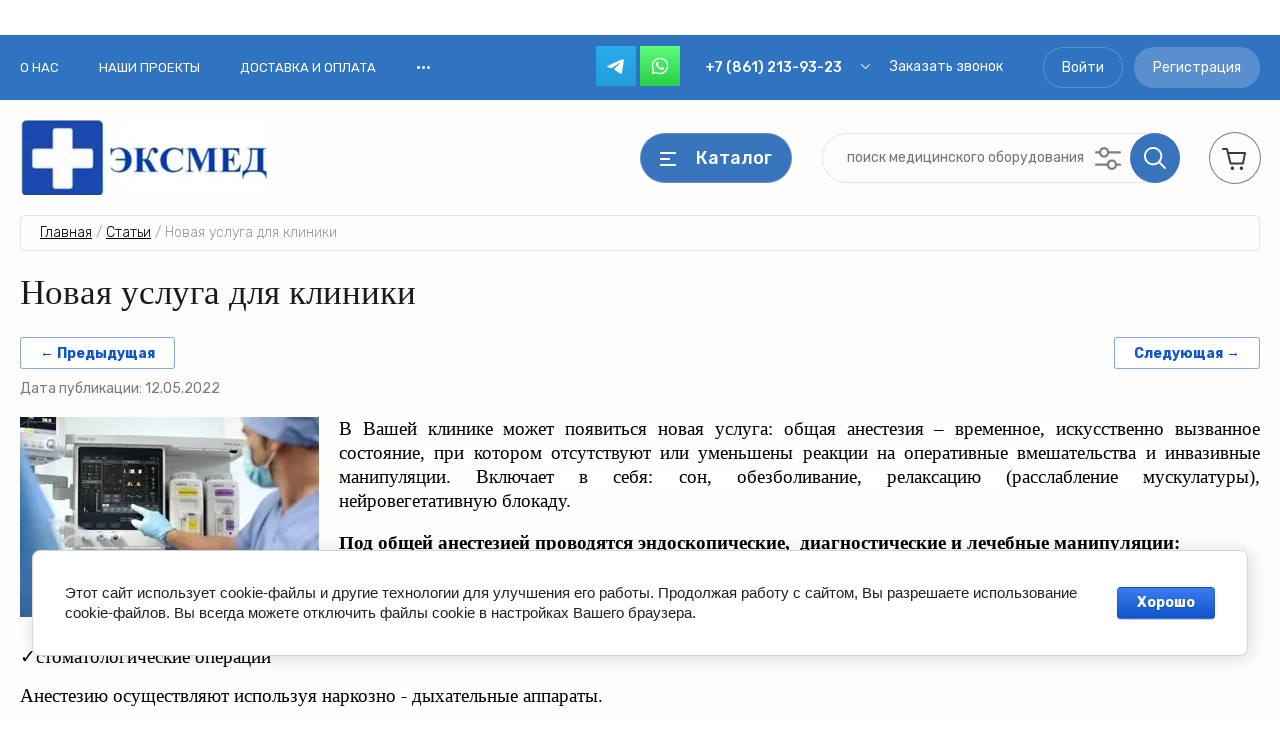

--- FILE ---
content_type: text/html; charset=utf-8
request_url: https://eksmed.ru/stati/post/novaya-usluga-dlya-kliniki
body_size: 23802
content:
		
	
	




	<!doctype html>
<html lang="ru">
	
<head>
<meta charset="utf-8">
<meta name="robots" content="all"/>
<title>Новая услуга для клиники</title>
<meta name="description" content="Новая услуга для клиники">
<meta name="keywords" content="Новая услуга для клиники">
<meta name="SKYPE_TOOLBAR" content="SKYPE_TOOLBAR_PARSER_COMPATIBLE">
<meta name="viewport" content="width=device-width, initial-scale=1.0, maximum-scale=1.0, user-scalable=no">
<meta name="format-detection" content="telephone=no">
<meta http-equiv="x-rim-auto-match" content="none">
<!-- JQuery -->
<script src="/g/libs/jquery/1.10.2/jquery.min.js" charset="utf-8"></script>
<!-- JQuery -->

<!-- Common js -->
	<link rel="stylesheet" href="/g/css/styles_articles_tpl.css">

            <!-- 46b9544ffa2e5e73c3c971fe2ede35a5 -->
            <script src='/shared/s3/js/lang/ru.js'></script>
            <script src='/shared/s3/js/common.min.js'></script>
        <link rel='stylesheet' type='text/css' href='/shared/s3/css/calendar.css' /><link rel="stylesheet" href="/g/libs/lightgallery-proxy-to-hs/lightgallery.proxy.to.hs.min.css" media="all" async>
<script src="/g/libs/lightgallery-proxy-to-hs/lightgallery.proxy.to.hs.stub.min.js"></script>
<script src="/g/libs/lightgallery-proxy-to-hs/lightgallery.proxy.to.hs.js" async></script>
<link rel="icon" href="/favicon.png" type="image/png">

<link rel='stylesheet' type='text/css' href='/t/images/__csspatch/3/patch.css'/>

<!--s3_require-->
<link rel="stylesheet" href="/g/basestyle/1.0.1/articles2/articles2.css" type="text/css"/>
<link rel="stylesheet" href="/g/basestyle/1.0.1/user/user.css" type="text/css"/>
<link rel="stylesheet" href="/g/basestyle/1.0.1/cookie.message/cookie.message.css" type="text/css"/>
<link rel="stylesheet" href="/g/basestyle/1.0.1/articles2/articles2.blue.css" type="text/css"/>
<script type="text/javascript" src="/g/basestyle/1.0.1/articles2/articles2.js"></script>
<link rel="stylesheet" href="/g/basestyle/1.0.1/user/user.blue.css" type="text/css"/>
<script type="text/javascript" src="/g/basestyle/1.0.1/user/user.js"></script>
<link rel="stylesheet" href="/g/basestyle/1.0.1/cookie.message/cookie.message.blue.css" type="text/css"/>
<script type="text/javascript" src="/g/basestyle/1.0.1/cookie.message/cookie.message.js" async></script>
<!--/s3_require-->

<!--s3_goal-->
<script src="/g/s3/goal/1.0.0/s3.goal.js"></script>
<script>new s3.Goal({map:{"108908":{"goal_id":"108908","object_id":"764905","event":"submit","system":"metrika","label":"Zapros_napishite_nam","code":"anketa"},"109108":{"goal_id":"109108","object_id":"763905","event":"submit","system":"metrika","label":"Zapros_kupit_odin_klik","code":"anketa"},"109308":{"goal_id":"109308","object_id":"764305","event":"submit","system":"metrika","label":"Zakazat_zvonok","code":"anketa"},"109508":{"goal_id":"109508","object_id":"764705","event":"submit","system":"metrika","label":"Ostalis_voprosi","code":"anketa"},"109708":{"goal_id":"109708","object_id":"764505","event":"submit","system":"metrika","label":"nashli_deshevle","code":"anketa"}}, goals: [], ecommerce:[]});</script>
<!--/s3_goal-->
<!-- Common js -->

<!-- Shop init -->
			
		
		
		
			<link rel="stylesheet" type="text/css" href="/g/shop2v2/default/css/theme.less.css">		
			<script type="text/javascript" src="/g/printme.js"></script>
		<script type="text/javascript" src="/g/shop2v2/default/js/tpl.js"></script>
		<script type="text/javascript" src="/g/shop2v2/default/js/baron.min.js"></script>
		
			<script type="text/javascript" src="/g/shop2v2/default/js/shop2.2.js"></script>
		
	<script type="text/javascript">shop2.init({"productRefs": null,"apiHash": {"getSearchMatches":"7c6e5795e1988f779c3b72f1e8350c90","getFolderCustomFields":"0ec87032b064f277aa6727534d5c51ed","getProductListItem":"cb012af7329b87dd73124fd000e92a92","cartAddItem":"4a5685c089145c9a82f49f6cb061d1d5","cartRemoveItem":"8509692bf4e306152000e08daaf7eed1","cartUpdate":"66ec5a609aeddb9147c8cfdbde7dc1d0","cartRemoveCoupon":"65bddfb3d639c55ad2d39dd4d4858408","cartAddCoupon":"849c23f9efac380bf525e218070b60dd","deliveryCalc":"16148613dcb783ac71dacb437417b407","printOrder":"6dc65ceeea9b8af86bbf88680329b67c","cancelOrder":"aa9614de01f7bb8854585bdcc33f5743","cancelOrderNotify":"20063bb3f6bd5e6518bbaeaeacad3e9c","repeatOrder":"d8568fe6b9c9790ef8ad77f5a2b10dcc","paymentMethods":"68ccec370f13f95831bd899964708190","compare":"575eb3134b5ea5cb28c9622b7cc025f4","getPromoProducts":"a984367df9934ae18b61d80dc9655eb5"},"hash": null,"verId": 3762704,"mode": "view","step": "","uri": "/magazin","IMAGES_DIR": "/d/","my": {"show_sections":false,"buy_alias":"\u041a\u0443\u043f\u0438\u0442\u044c","buy_mod":true,"buy_kind":true,"gr_auth_placeholder":true,"gr_show_collcetions_amount":true,"gr_kinds_slider":true,"gr_cart_titles":true,"gr_filter_remodal":false,"gr_has_filter_wrap":true,"gr_filter_range_slider":true,"gr_search_range_slider":true,"gr_no_hide_filter_btn":true,"gr_filter_no_remodal_btn":true,"gr_search_form_title":"\u0420\u0430\u0441\u0448\u0438\u0440\u0435\u043d\u043d\u044b\u0439 \u043f\u043e\u0438\u0441\u043a","gr_filter_btn_text":"\u0424\u0438\u043b\u044c\u0442\u0440 \u043f\u043e\u0434\u0431\u043e\u0440\u0430","gr_view_class":" view_opened view-1","gr_default_sorting_text":"\u0421\u0431\u0440\u043e\u0441\u0438\u0442\u044c","gr_filter_max_count":5,"gr_show_more_btn_class":" filter_more_btn","gr_show_color_btn":true,"gr_only_filter_result":true,"gr_show_options_text":"\u0412\u0441\u0435 \u043f\u0430\u0440\u0430\u043c\u0435\u0442\u0440\u044b","gr_compare_class":" gr-button-2","gr_to_compare_text":"\u0421\u0440\u0430\u0432\u043d\u0438\u0442\u044c","gr_add_to_compare_text":"\u0421\u0440\u0430\u0432\u043d\u0438\u0442\u044c","gr_pagelist_only_icons":true,"gr_card_slider_class":" vertical","gr_pluso_title":"\u041f\u043e\u0434\u0435\u043b\u0438\u0442\u044c\u0441\u044f","gr_hide_collections_vendor":true,"gr_coupon_placeholder":"\u041a\u0443\u043f\u043e\u043d","gr_cart_auth_remodal":true,"gr_cart_calculate_left":true,"gr_cart_reg_placeholder":true,"gr_cart_show_options_text":"\u0412\u0441\u0435 \u043f\u0430\u0440\u0430\u043c\u0435\u0442\u0440\u044b","gr_cart_preview_order":"\u041e\u0444\u043e\u0440\u043c\u0438\u0442\u044c","on_shop2_btn":true,"gr_cart_preview_version":"2.2.110_2","gr_product_page_version":"global:shop2.2.110_5-product.tpl","gr_product_template_name":"shop2.2.110_5-product-list-thumbs.tpl","gr_cart_page_version":"global:shop2.2.110-shop-bath-accessories-cart.tpl","collection_mod_height":"600","collection_mod_width":"600","gr_selected_theme":"6","gr_product_one_click":"\u041f\u043e\u043b\u0443\u0447\u0438\u0442\u044c \u043f\u0440\u0435\u0434\u043b\u043e\u0436\u0435\u043d\u0438\u0435","hide_article":true,"gr_search_range_max":"50000000"},"shop2_cart_order_payments": 1,"cf_margin_price_enabled": 0,"maps_yandex_key":"4754e4db-1857-46cd-a284-be4e1b7895c9","maps_google_key":""});</script>
<style type="text/css">.product-item-thumb {width: 450px;}.product-item-thumb .product-image, .product-item-simple .product-image {height: 450px;width: 450px;}.product-item-thumb .product-amount .amount-title {width: 354px;}.product-item-thumb .product-price {width: 400px;}.shop2-product .product-side-l {width: 450px;}.shop2-product .product-image {height: 450px;width: 450px;}.shop2-product .product-thumbnails li {width: 140px;height: 140px;}</style>
<!-- Shop init -->

<!-- Custom styles -->
<link rel="stylesheet" href="/g/libs/jqueryui/datepicker-and-slider/css/jquery-ui.css">
<link rel="stylesheet" href="/g/libs/lightgallery/v1.2.19/lightgallery.css">
<link rel="stylesheet" href="/g/libs/remodal/css/remodal.css">
<link rel="stylesheet" href="/g/libs/remodal/css/remodal-default-theme.css">
<link rel="stylesheet" href="/g/libs/waslide/css/waslide.css">
<!-- Custom styles -->

<!-- Custom js -->
<script defer src="/g/libs/jquery-responsive-tabs/1.6.3/jquery.responsiveTabs.min.js" charset="utf-8"></script>
<script defer src="/g/libs/jquery-match-height/0.7.2/jquery.matchHeight.min.js" charset="utf-8"></script>
<script defer src="/g/libs/jqueryui/datepicker-and-slider/js/jquery-ui.min.js" charset="utf-8"></script>
<script defer src="/g/libs/jqueryui/touch_punch/jquery.ui.touch_punch.min.js" charset="utf-8"></script>

<script defer src="/g/libs/flexmenu/1.4.2/flexmenu.min.js" charset="utf-8"></script>
<script defer src="/g/libs/lightgallery/v1.2.19/lightgallery.js" charset="utf-8"></script>
<script defer src="/g/libs/jquery-slick/1.9.0/slick.min.js" charset="utf-8"></script>
<script defer src="/g/libs/remodal/js/remodal.js" charset="utf-8"></script>

<script defer src="/g/libs/waslide/js/animit.js"></script>
<script defer src="/g/libs/waslide/js/waslide.js"></script>
<!-- Custom js -->

<!-- Site js -->
<script defer src="/g/s3/misc/form/shop-form/shop-form-minimal.js" charset="utf-8"></script>
<script src="/g/templates/shop2/2.110.2/garden-accessories/js/plugins.js" charset="utf-8"></script>

	<script src="/t/v3217/images/js/shop_main.js" charset="utf-8"></script>
<!-- Site js -->

		    <link rel="stylesheet" href="/g/templates/shop2/2.110.2/shop-bath-accessories/themes/theme6/theme.scss.css">
	
<link rel="stylesheet" href="/g/templates/shop2/2.110.2/shop-bath-accessories/css/global_styles.css"> 

<!-- Top.Mail.Ru counter -->
<script type="text/javascript">
setTimeout(function(){
var _tmr = window._tmr || (window._tmr = []);
_tmr.push({id: "3560982", type: "pageView", start: (new Date()).getTime()});
(function (d, w, id) {
  if (d.getElementById(id)) return;
  var ts = d.createElement("script"); ts.type = "text/javascript"; ts.async = true; ts.id = id;
  ts.src = "https://top-fwz1.mail.ru/js/code.js";
  var f = function () {var s = d.getElementsByTagName("script")[0]; s.parentNode.insertBefore(ts, s);};
  if (w.opera == "[object Opera]") { d.addEventListener("DOMContentLoaded", f, false); } else { f(); }
})(document, window, "tmr-code");
}, 7000)
</script>
<noscript><div><img src="https://top-fwz1.mail.ru/counter?id=3560982;js=na" style="position:absolute;left:-9999px;" alt="Top.Mail.Ru" /></div></noscript>
<!-- /Top.Mail.Ru counter -->
<script src="/t/v3217/images/js/sticky.js"></script>
<script src="/t/v3217/images/js/site_addons.js"></script>
</head><link rel="stylesheet" href="/t/v3217/images/css/bdr_addons.scss.css">
<body class="site">
	
		
		<div class="site__wrapper">

	    			<div class="remodal" data-remodal-id="call-form" role="dialog" data-remodal-options="hashTracking: false">
				<button data-remodal-action="close" class="gr-icon-btn remodal-close-btn"><span>Закрыть</span></button>
				
                        	
	    
        
    <div class="tpl-anketa" data-api-url="/-/x-api/v1/public/?method=form/postform&param[form_id]=764305" data-api-type="form">
    		    			    	<div class="tpl-anketa__left">
		        	<div class="tpl-anketa__title">Заказать звонок</div>
		        			        </div>
	                        <div class="tpl-anketa__right">
	        	            <form method="post" action="/stati" data-s3-anketa-id="764305">
	                <input type="hidden" name="param[placeholdered_fields]" value="1" />
	                <input type="hidden" name="form_id" value="764305">
	                	                	                <input type="hidden" name="param[hide_title]" value="" />
	                <input type="hidden" name="param[product_name]" value="" />
                	<input type="hidden" name="param[product_link]" value="https://" />
                	<input type="hidden" name="param[policy_checkbox]" value="" />
                	<input type="hidden" name="param[has_span_button]" value="" />
	                <input type="hidden" name="tpl" value="global:shop2.form.minimal.tpl">
	                		                		                    		                        <div class="tpl-field type-text">
		                            		                            
		                            		                            <div class="field-value">
		                                		                                		                                    <input type="text" 
		                                    	 
			                                    size="30" 
			                                    maxlength="100" 
			                                    value="" 
			                                    name="d[0]" 
			                                    placeholder="Ваше имя" 
		                                    />
		                                		                                
		                                		                            </div>
		                        </div>
		                    		                		                    		                        <div class="tpl-field type-text field-required">
		                            		                            
		                            		                            <div class="field-value">
		                                		                                		                                    <input type="text" 
		                                    	 required  
			                                    size="30" 
			                                    maxlength="100" 
			                                    value="" 
			                                    name="d[1]" 
			                                    placeholder="Телефон *" 
		                                    />
		                                		                                
		                                		                            </div>
		                        </div>
		                    		                		                    		                        <div class="tpl-field type-textarea">
		                            		                            
		                            		                            <div class="field-value">
		                                		                                		                                    <textarea 
		                                    	 
			                                    cols="50" 
			                                    rows="7" 
			                                    name="d[2]" 
			                                    placeholder="Комментарий"></textarea>
		                                		                                
		                                		                            </div>
		                        </div>
		                    		                		                    		                        <div class="tpl-field type-checkbox field-required">
		                            		                            
		                            		                            <div class="field-value">
		                                		                                		                                    <ul>
		                                        		                                            <li>
	                                            		
	                                            		<label>
	                                            			<input 
	                                            				 required  
			                                            		type="checkbox" 
			                                            		value="Да" 
			                                            		name="d[3]" 
		                                            		/>
	                                            			<span>Согласен (а) с пользовательским соглашением&nbsp; &nbsp; &nbsp; &nbsp; &nbsp; &nbsp; &nbsp; &nbsp; &nbsp;<a href="http://eksmed.ru/registraciya/agreement">https://eksmed.ru/registraciya/agreement</a> <ins class="field-required-mark">*</ins></span>
	                                            		</label>
		                                        	</li>
		                                        		                                    </ul>
		                                		                                
		                                		                            </div>
		                        </div>
		                    		                		                    		                        <div class="tpl-field type-checkbox field-required">
		                            		                            
		                            		                            <div class="field-value">
		                                		                                		                                    <ul>
		                                        		                                            <li>
	                                            		
	                                            		<label>
	                                            			<input 
	                                            				 required  
			                                            		type="checkbox" 
			                                            		value="Да" 
			                                            		name="d[4]" 
		                                            		/>
	                                            			<span>Политика конфиденциальности <a href="https://eksmed.ru/politika">https://eksmed.ru/politika</a> <ins class="field-required-mark">*</ins></span>
	                                            		</label>
		                                        	</li>
		                                        		                                    </ul>
		                                		                                
		                                		                            </div>
		                        </div>
		                    		                	
	        			        		
	                	
	                <div class="tpl-field tpl-field-button">
	                    <button type="submit" class="tpl-form-button">Отправить</button>
	                </div>
	
	            <re-captcha data-captcha="recaptcha"
     data-name="captcha"
     data-sitekey="6LcNwrMcAAAAAOCVMf8ZlES6oZipbnEgI-K9C8ld"
     data-lang="ru"
     data-rsize="invisible"
     data-type="image"
     data-theme="light"></re-captcha></form>
	            
	        		        	
	                </div>
    </div>
			</div> <!-- .call-form -->
		
	    <div class="burger-block">
	    	<div class="burger-block__inner">
	    		<div class="burger-block__close">&nbsp;</div>
	    		<div class="burger-block__title">Каталог</div>

	    		<div class="burger-block__body">
		    		<div class="burger-cabinet">
		    			<div class="burger-cabinet__links">
		    						    					<a href="/users/login" class="gr-button-5">Войти</a>
								<a href="/users/register" class="gr-button-6">Регистрация</a>
		    						    			</div>
		    		</div>
		    		<div class="burger-folders">
		    			<div class="burger-folders__body"></div>
		    		</div>
		    		<div class="burger-nav">
		    			<div class="burger-nav__body"></div>
		    		</div>
	    		</div>
	    	</div>
	    </div> <!-- .burger-block -->

		<header role="banner" class="site-header">
			<div class="site-header__inner">
				<div class="site-header__top block_padding">
					<div class="site-header__top-inner block_width">
						<div class="site-burger-btn hover_effect">&nbsp;</div>
						<div class="site-nav">
														    <ul class="site-nav__list top-menu__js top-menu menu-default">
							        							
							            							
							            							                <li class="has"><a href="/o-kompanii">О НАС</a>
							            							            							
							        							
							            							                							                        </li>
							                    							                							            							
							            							                <li class=""><a href="/nashi-proekty">Наши проекты</a>
							            							            							
							        							
							            							                							                        </li>
							                    							                							            							
							            							                <li class=""><a href="/dostavka-oplata">Доставка и оплата</a>
							            							            							
							        							
							            							                							                        </li>
							                    							                							            							
							            							                <li class=""><a href="/kontakty">Контакты</a>
							            							            							
							        							
							            							                							                        </li>
							                    							                							            							
							            							                <li class=" opened"><a href="/stati">Статьи</a>
							            							            							
							        							
							            							                							                        </li>
							                    							                							            							
							            							                <li class=""><a href="/vakansii">Вакансии</a>
							            							            							
							        							
							            							                							                        </li>
							                    							                							            							
							            							                <li class="has"><a href="/kompleksnoe-osnashchenie-medicinskih-kabinetov">Комплексное оснащение медицинских кабинетов</a>
							            							            							
							        							
							            							                							                        <ul>
							                    							            							
							            							                <li class=""><a href="/standart-osnashcheniya-kabineta-vracha-akushera-ginekologa">Стандарт оснащения кабинета врача акушера гинеколога</a>
							            							            							
							        							
							            							                							                        </li>
							                    							                							            							
							            							                <li class=""><a href="/standart-osnashcheniya-otdeleniya-anesteziologii-i-reanimacii">Стандарт оснащения отделения анестезиологии и реанимации</a>
							            							            							
							        							
							            							                							                        </li>
							                    							                							            							
							            							                <li class=""><a href="/standart-osnashcheniya-uzi" target="_blank">Стандарт оснащения кабинета ультразвукового исследования</a>
							            							            							
							        							
							            							                							                        </li>
							                    							                							            							
							            							                <li class=""><a href="/standart-osnashcheniya-rentgenovskogo-kabineta">Стандарт оснащения рентгеновского кабинета</a>
							            							            							
							        							
							            							                							                        </li>
							                    							                							            							
							            							                <li class=""><a href="/standart-osnashcheniya-operacionnoi">Стандарт оснащения операционной</a>
							            							            							
							        							
							            							                							                        </li>
							                    							                            </ul>
							                        </li>
							                    							                							            							
							            							                <li class=""><a href="/politika">Политика конфиденциальности</a>
							            							            							
							        							        </li>
							    </ul>
							    													</div>
												    <div class="social-networks">
						        						            <a href="https://t.me/+79343339323" target="_blank"><img src=/thumb/2/gpIVyH88GjzpFrQzx3g7pQ/40c40/d/fgs16_telegram-cl-bg.svg alt="Telegram"></a>
						        						            <a href="https://wa.me/79343339323" target="_blank"><img src=/thumb/2/nvnQMQOyhB_KISA6Dwlt5A/40c40/d/fgs16_whatsapp-cl-bg.svg alt="WhatsApp"></a>
						        						    </div>
						 
						<div class="site-contacts">
							<div class="site-contacts__phones">
																	<div class="header-phones">
										<div class="header-phones__btn header-phones__js">&nbsp;</div>
										<div class="header-phones__first">
																																				<div>
														<a href="tel:+78612139323">+7 (861) 213-93-23</a>
													</div>
																																																																			</div>
										<div class="header-phones__popup">
																							<div class="header-phones__popup-body">
																											<div>
															<a href="tel:+78612139323">+7 (861) 213-93-23</a>
														</div>
																											<div>
															<a href="tel:">info@eksmed.ru</a>
														</div>
																									</div>
																																		<div class="header-phones__link">
													<a href="#" data-remodal-target="call-form">Заказать звонок</a>
												</div>
																																		<div class="header-phones__popup-address">
													350053, Россия, Краснодарский край, г. Краснодар, ул. им. Гуденко, д. 23
												</div>
																					</div>
									</div>
															</div>
															<div class="site-contacts__btn">
									<a href="#" data-remodal-target="call-form">Заказать звонок</a>
								</div>
														<div class="site-contacts__auth">
											    					<a href="/users/login" class="gr-button-5">Войти</a>
									<a href="/users/register" class="gr-button-6">Регистрация</a>
			    											</div>
						</div>
					</div>
				</div>
				<div class="site-header__bottom block_padding">
					<div class="site-header__bottom-inner block_width">

						<div class="site-info">
															<div class="site-info__logo">
										                                	                                
	                                										<a href="https://eksmed.ru">
											<img src="/thumb/2/LHILybgFkwWQ_jeJfNOysQ/250c75/d/logotip.jpg" alt="Медицинское оборудование, инструменты, расходные материалы" />
										</a>
										                                								</div>
																				</div>

						<div class="site-modules">
							<div class="site-modules__inner">
								<div class="site-folders">
									<div class="site-folders__btn gr-button-5 site-folders__btn_js hover_effect">
										Каталог
									</div>
									
								</div>

								<div class="search-mobile-btn hover_effect">&nbsp;</div>

								<nav class="search-block">
									<div class="search-block__inner">
									    <form action="/magazin/search" method="get" class="search-block__form">
										    <input name="search_text" type="text" class="search-block__input" value="" placeholder="поиск медицинского оборудования"/>
										    <button class="search-block__btn hover_effect">&nbsp;</button>
										    <div class="search-block__advanced-btn search-block__advanced__js">&nbsp;</div>
									    <re-captcha data-captcha="recaptcha"
     data-name="captcha"
     data-sitekey="6LcNwrMcAAAAAOCVMf8ZlES6oZipbnEgI-K9C8ld"
     data-lang="ru"
     data-rsize="invisible"
     data-type="image"
     data-theme="light"></re-captcha></form>
									    <div class="search-block__popup">
									    		
	
<div class="shop2-block search-form">
	<div class="search-form__inner">
		<div class="search-form__header">Расширенный поиск</div>
		<div class="search-rows">
			<form action="/magazin/search" enctype="multipart/form-data">
				<input type="hidden" name="sort_by" value=""/>
				
									<div class="search-rows__row gr-field-style float_row">
						<div class="row-title field-title">Цена (руб.)<span style="display: inline-block;">:</span></div>
						<div class="row-body">
							<label class="input-from">
								<span class="from_title hide">от</span>
								<input name="s[price][min]" type="text" size="5" class="small" value=""  data-range_min="0" oninput="this.value = this.value.replace (/\D/, '')" />
							</label>
							<label class="input-to">
								<span class="to_title hide">до</span>
								<input name="s[price][max]" type="text" size="5" class="small" value=""  data-range_max="50000000" oninput="this.value = this.value.replace (/\D/, '')" />
							</label>
							                                <div class="input_range_slider"></div>
                            						</div>
					</div>
				
									<div class="search-rows__row gr-field-style">
						<label class="row-title field-title" for="shop2-name">Название<span style="display: inline-block;">:</span></label>
						<div class="row-body">
							<input type="text" name="s[name]" size="20" id="shop2-name" value="" />
						</div>
					</div>
				
				
									<div class="search-rows__row gr-field-style">
						<label class="row-title field-title" for="shop2-text">Текст<span style="display: inline-block;">:</span></label>
						<div class="row-body">
							<input type="text" name="search_text" size="20" id="shop2-text"  value="" />
						</div>
					</div>
				
				
									<div class="search-rows__row gr-field-style">
						<div class="row-title field-title">Выберите категорию<span style="display: inline-block;">:</span></div>
						<div class="row-body">
							<select name="s[folder_id]" id="s[folder_id]">
								<option value="">Все</option>
																																												<option value="13065305" >
											 Анестезиология и реанимация
										</option>
																																				<option value="17661905" >
											&raquo; Наркозно-дыхательные аппараты
										</option>
																																				<option value="21563105" >
											&raquo; Аппараты искусственной вентиляции легких
										</option>
																																				<option value="29159505" >
											&raquo; Мониторы пациента
										</option>
																																				<option value="202679105" >
											&raquo; Инфузионные шприцевые насосы
										</option>
																																				<option value="190037708" >
											&raquo; Концентраторы кислорода
										</option>
																																				<option value="21352105" >
											 Хирургия
										</option>
																																				<option value="21352905" >
											&raquo; Хирургические лазеры
										</option>
																																				<option value="52047305" >
											&raquo; Столы операционные
										</option>
																																				<option value="59021105" >
											&raquo; Светильники операционные
										</option>
																																				<option value="60906905" >
											&raquo; Аппараты электрохирургические высокочастотные (ЭХВЧ)
										</option>
																																				<option value="207292106" >
											&raquo; Биопсийные пистолеты
										</option>
																																				<option value="63917105" >
											 Ультразвуковая диагностика
										</option>
																																				<option value="63931305" >
											&raquo; Аппараты УЗИ
										</option>
																																				<option value="157106106" >
											&raquo; Принтеры
										</option>
																																				<option value="5515505" >
											 Физиотерапия и реабилитация
										</option>
																																				<option value="5515305" >
											&raquo; Аппараты для ударно-волновой терапии
										</option>
																																				<option value="5516705" >
											&raquo; Лазеры высокой интенсивности
										</option>
																																				<option value="59033305" >
											&raquo; Магнитотерапия
										</option>
																																				<option value="96297705" >
											&raquo; Криотерапия
										</option>
																																				<option value="145196706" >
											&raquo; Аппараты контактной диатермии (TR-терапии)
										</option>
																																				<option value="31681705" >
											 Рентгенология
										</option>
																																				<option value="31695905" >
											&raquo; Рентгенологические комплексы
										</option>
																																				<option value="57309105" >
											&raquo; Маммографы стационарные
										</option>
																																				<option value="28876708" >
											&raquo; Маммографы электроимпедансные
										</option>
																																				<option value="35393305" >
											&raquo; C-дуги
										</option>
																																				<option value="282281305" >
											&raquo; U-дуги
										</option>
																																				<option value="59036105" >
											&raquo; Костные денситометры
										</option>
																																				<option value="36651105" >
											 Косметология
										</option>
																																				<option value="36651505" >
											&raquo; Лазеры косметологические
										</option>
																																				<option value="36809305" >
											&raquo; Аппараты плазменной регенерации
										</option>
																																				<option value="5514705" >
											 Акушерство и гинекология
										</option>
																																				<option value="5518905" >
											&raquo; Фетальные мониторы
										</option>
																																				<option value="35918905" >
											&raquo; Гинекологические кресла
										</option>
																																				<option value="36119905" >
											&raquo; Кольпоскопы
										</option>
																																				<option value="5518305" >
											 Офтальмология
										</option>
																																				<option value="5515105" >
											&raquo; Автоматические рефрактометры
										</option>
																																				<option value="143123707" >
											&raquo; Пневмотонометры
										</option>
																																				<option value="348896709" >
											&raquo; Щелевые лампы офтальмологические
										</option>
																																				<option value="189820908" >
											&raquo; Проекторы знаков
										</option>
																																				<option value="35183905" >
											 Электрокардиография
										</option>
																																				<option value="35184305" >
											&raquo; Электрокардиографы
										</option>
																																				<option value="84201705" >
											 Эндоскопия
										</option>
																																				<option value="84223305" >
											&raquo; Видеоэндоскопические системы
										</option>
																																				<option value="109806305" >
											&raquo; Видеоколоноскопы
										</option>
																																				<option value="84204705" >
											&raquo; Гибкая эндоскопия
										</option>
																																				<option value="387931709" >
											&raquo; Жесткая эндоскопия
										</option>
																																				<option value="380389909" >
											&raquo; Риноскопия
										</option>
																																				<option value="95317305" >
											 Лабораторная диагностика
										</option>
																																				<option value="95317505" >
											&raquo; Гематологические анализаторы
										</option>
																																				<option value="95431105" >
											&raquo; Биохимический анализатор
										</option>
																																				<option value="621799313" >
											&raquo; Анализатор газов крови и электролитов
										</option>
																																				<option value="155343509" >
											 Отоларингология
										</option>
																																				<option value="178708509" >
											&raquo; Аудиометр
										</option>
																																				<option value="178734109" >
											&raquo; ЛОР-комбайны
										</option>
																																				<option value="71883705" >
											 Ветеринария
										</option>
																																				<option value="71884105" >
											&raquo; Наркозно-дыхательные аппараты для ветеринарии
										</option>
																																				<option value="359503705" >
											&raquo; Ветеринарные мониторы пациента
										</option>
																																				<option value="28768506" >
											&raquo; Ветеринарное эндоскопическое оборудование
										</option>
																																				<option value="639571113" >
											 Стерилизация
										</option>
																																				<option value="639582513" >
											&raquo; Стерилизаторы, автоклавы
										</option>
																																				<option value="639793513" >
											&raquo; Моюще-дезинфицирующие машины
										</option>
																								</select>
						</div>
					</div>

					<div id="shop2_search_custom_fields"></div>
								
									<div id="shop2_search_global_fields">
						
												</div>
								
									<div class="search-rows__row gr-field-style">
						<div class="row-title field-title">Производитель<span style="display: inline-block;">:</span></div>
						<div class="row-body">
							<select name="s[vendor_id]">
								<option value="">Все</option>          
																	<option value="6268705" >AMI</option>
																	<option value="27599305" >AOHUA</option>
																	<option value="36924908" >ASAlaser</option>
																	<option value="33247708" >Atmung</option>
																	<option value="42084106" >Bard</option>
																	<option value="42084506" >Bard Magnum</option>
																	<option value="12791708" >Bemems</option>
																	<option value="40611305" >Beyond</option>
																	<option value="8322905" >Biomedicinos Technika ALScope</option>
																	<option value="15623506" >BPLab</option>
																	<option value="3355905" >BTL</option>
																	<option value="27603705" >CHISON</option>
																	<option value="6117305" >Clear</option>
																	<option value="3832305" >Comen</option>
																	<option value="76061709" >DIAR</option>
																	<option value="6017305" >Dixion</option>
																	<option value="3673105" >Draeger</option>
																	<option value="10909905" >DRGEM</option>
																	<option value="10910305" >DS.Surg</option>
																	<option value="5311905" >Econet</option>
																	<option value="60981505" >Edan</option>
																	<option value="10909505" >Eleps</option>
																	<option value="20220905" >Ellman</option>
																	<option value="126959713" >ESCO</option>
																	<option value="4908906" >Foton Fly</option>
																	<option value="67760505" >Fujifilm</option>
																	<option value="71762505" >Furuno</option>
																	<option value="33223508" >G2 Optic</option>
																	<option value="5989105" >GE Healthcare</option>
																	<option value="40914305" >GZLONGEST</option>
																	<option value="16420105" >HUGER</option>
																	<option value="18703105" >Human</option>
																	<option value="40033707" >Huvitz</option>
																	<option value="84481913" >InMode Ltd (Израиль)</option>
																	<option value="32229709" >INTERACOUSTICS</option>
																	<option value="3685505" >INTERmedic</option>
																	<option value="25736907" >Keeler (Великобритания)</option>
																	<option value="28690309" >Kernel</option>
																	<option value="28690709" >Kernel</option>
																	<option value="59309509" >Labomed</option>
																	<option value="992705" >Lamed</option>
																	<option value="23444907" >Lumenis</option>
																	<option value="16419905" >Mahe Medical</option>
																	<option value="10325505" >Medi-Future</option>
																	<option value="10740505" >Mediland</option>
																	<option value="10742305" >Medonica</option>
																	<option value="59957905" >Mercury</option>
																	<option value="12090505" >Merivaara</option>
																	<option value="8314105" >Milon Group</option>
																	<option value="3684705" >Mindray</option>
																	<option value="65794509" >Nouvag</option>
																	<option value="10909705" >Olympus</option>
																	<option value="10909305" >Pentax</option>
																	<option value="62616309" >Philips</option>
																	<option value="10742105" >REMED CO.LTD</option>
																	<option value="9462505" >Samsung</option>
																	<option value="11205505" >Sensitec</option>
																	<option value="6023905" >Siemens</option>
																	<option value="40651705" >Sino MDT</option>
																	<option value="10909105" >SonoScape</option>
																	<option value="31495906" >Sony</option>
																	<option value="142147713" >STARTECH</option>
																	<option value="3685305" >Topcon Corporation</option>
																	<option value="10896505" >TRITON</option>
																	<option value="22343307" >Viol (Южная Корея)</option>
																	<option value="126975913" >Woson</option>
																	<option value="43390709" >ZERONE</option>
																	<option value="18940305" >Zimmer</option>
																	<option value="10741505" >Аксима</option>
																	<option value="6016705" >Аксион</option>
																	<option value="72612909" >Армед</option>
																	<option value="10920305" >Здоровый мир</option>
																	<option value="4644908" >Импедансные медицинские технологии</option>
																	<option value="13315105" >Инкарт</option>
																	<option value="10910105" >Клевер</option>
																	<option value="9460305" >Медин</option>
																	<option value="43063309" >МТЛ</option>
																	<option value="65863505" >ПАО &quot;КМЗ&quot;</option>
																	<option value="18984306" >Россия</option>
																	<option value="6128905" >РПТ Уникос;</option>
																	<option value="6021505" >С.П. Гелпик</option>
																	<option value="6128705" >Спектромед</option>
																	<option value="10908905" >Фотек</option>
																	<option value="21860507" >Хэфей Хэлс Сайнс Энд Технолоджи Девелопмент Ко. Лтд, Китай</option>
																	<option value="10740705" >ЭМА</option>
															</select>
						</div>
					</div>
				
								
				

									<div class="search-rows__row gr-field-style">
						<div class="row-title field-title">Результатов на странице<span style="display: inline-block;">:</span></div>
						<div class="row-body">
							<select name="s[products_per_page]">
																																		<option value="5">5</option>
																										<option value="20">20</option>
																										<option value="35">35</option>
																										<option value="50">50</option>
																										<option value="65">65</option>
																										<option value="80">80</option>
																										<option value="95">95</option>
															</select>
						</div>
					</div>
				
				<div class="search-rows__btn">
					<button type="submit" class="search-btn gr-button-1"><span>Поиск</span></button>
				</div>
			</form >
		</div>
	</div>
</div><!-- Search Form -->									    </div>
								    </div>
								</nav>

										<div id="shop2-cart-preview">
									<a href="#" class="panel-cart">
				<span class="panel-cart__amount">0</span>
			</a>
			
			<div class="cart-preview-container hide">
				<div class="cart-preview-container__title">Корзина</div>
			    <div class="cart-preview-container__items">
			        			    </div>
			    <div class="cart-preview-container__sum">
			        <div class="cart-preview-container__sum-title">Сумма:</div>
			        <div class="cart-preview-container__sum-body">0 <span><span>руб.</span></span></div>
			    </div>
			    <div class="cart-preview-container__btns">
			        <a href="/magazin/cart" class="cart-preview-container__order gr-button-1">
			            Оформить
			        </a>
			        <a href="#" class="cart-preview-container__clear gr-button-2">
			            Очистить
			        </a>
			    </div>
			</div>
		</div>
	
	
							</div>
						</div>
					</div>
				</div>
			</div>
			<div class="site-folders__popup">

										<ul class="popup-folders menu-default">
			                                			                                    			                                    			                                    			                                    			                                			                                    			                                        			                                        			                                            <li class=" sublevel has"><a href="/magazin/folder/anesteziologiya-i-reanimaciya">Анестезиология и реанимация</a>
			                                        			                                    			                                    			                                    			                                    			                                			                                    			                                        			                                            			                                                <ul>
			                                                    <li class="parentItem"><a href="/magazin/folder/anesteziologiya-i-reanimaciya">Анестезиология и реанимация</a></li>
			                                                			                                        			                                        			                                            <li class=""><a href="/magazin/folder/narkozno-dyhatelnye-apparaty">Наркозно-дыхательные аппараты</a>
			                                        			                                    			                                    			                                    			                                    			                                			                                    			                                        			                                            			                                                </li>
			                                                			                                            			                                        			                                        			                                            <li class=""><a href="/magazin/folder/apparaty-ivl">Аппараты искусственной вентиляции легких</a>
			                                        			                                    			                                    			                                    			                                    			                                			                                    			                                        			                                            			                                                </li>
			                                                			                                            			                                        			                                        			                                            <li class=""><a href="/magazin/folder/monitory-patsienta">Мониторы пациента</a>
			                                        			                                    			                                    			                                    			                                    			                                			                                    			                                        			                                            			                                                </li>
			                                                			                                            			                                        			                                        			                                            <li class=""><a href="/magazin/folder/infuzionnye-shpricevye-nasosy">Инфузионные шприцевые насосы</a>
			                                        			                                    			                                    			                                    			                                    			                                			                                    			                                        			                                            			                                                </li>
			                                                			                                            			                                        			                                        			                                            <li class=""><a href="/magazin/folder/koncentratory-kisloroda">Концентраторы кислорода</a>
			                                        			                                    			                                    			                                    			                                    			                                			                                    			                                        			                                            			                                                </li>
			                                                			                                                     </ul></li>
			                                                			                                            			                                        			                                        			                                            <li class=" sublevel has"><a href="/magazin/folder/hirurgiya">Хирургия</a>
			                                        			                                    			                                    			                                    			                                    			                                			                                    			                                        			                                            			                                                <ul>
			                                                    <li class="parentItem"><a href="/magazin/folder/hirurgiya">Хирургия</a></li>
			                                                			                                        			                                        			                                            <li class=""><a href="/magazin/folder/hirurgicheskie-lazery">Хирургические лазеры</a>
			                                        			                                    			                                    			                                    			                                    			                                			                                    			                                        			                                            			                                                </li>
			                                                			                                            			                                        			                                        			                                            <li class=""><a href="/magazin/folder/stoly-operacionnye">Столы операционные</a>
			                                        			                                    			                                    			                                    			                                    			                                			                                    			                                        			                                            			                                                </li>
			                                                			                                            			                                        			                                        			                                            <li class=""><a href="/magazin/folder/operacionnye-svetilniki">Светильники операционные</a>
			                                        			                                    			                                    			                                    			                                    			                                			                                    			                                        			                                            			                                                </li>
			                                                			                                            			                                        			                                        			                                            <li class=""><a href="/magazin/folder/apparaty-elektrohirurgicheskie-vysokochastotnye-ehvch">Аппараты электрохирургические высокочастотные (ЭХВЧ)</a>
			                                        			                                    			                                    			                                    			                                    			                                			                                    			                                        			                                            			                                                </li>
			                                                			                                            			                                        			                                        			                                            <li class=""><a href="/magazin/folder/biopsijnye-pistolety">Биопсийные пистолеты</a>
			                                        			                                    			                                    			                                    			                                    			                                			                                    			                                        			                                            			                                                </li>
			                                                			                                                     </ul></li>
			                                                			                                            			                                        			                                        			                                            <li class=" sublevel has"><a href="/magazin/folder/ultrozvukovaya-diagnostika">Ультразвуковая диагностика</a>
			                                        			                                    			                                    			                                    			                                    			                                			                                    			                                        			                                            			                                                <ul>
			                                                    <li class="parentItem"><a href="/magazin/folder/ultrozvukovaya-diagnostika">Ультразвуковая диагностика</a></li>
			                                                			                                        			                                        			                                            <li class=""><a href="/magazin/folder/apparaty-uzi">Аппараты УЗИ</a>
			                                        			                                    			                                    			                                    			                                    			                                			                                    			                                        			                                            			                                                </li>
			                                                			                                            			                                        			                                        			                                            <li class=""><a href="/magazin/folder/printery">Принтеры</a>
			                                        			                                    			                                    			                                    			                                    			                                			                                    			                                        			                                            			                                                </li>
			                                                			                                                     </ul></li>
			                                                			                                            			                                        			                                        			                                            <li class=" sublevel has"><a href="/magazin/folder/fisioterapiya">Физиотерапия и реабилитация</a>
			                                        			                                    			                                    			                                    			                                    			                                			                                    			                                        			                                            			                                                <ul>
			                                                    <li class="parentItem"><a href="/magazin/folder/fisioterapiya">Физиотерапия и реабилитация</a></li>
			                                                			                                        			                                        			                                            <li class=""><a href="/magazin/folder/apparaty-dlya-uvt">Аппараты для ударно-волновой терапии</a>
			                                        			                                    			                                    			                                    			                                    			                                			                                    			                                        			                                            			                                                </li>
			                                                			                                            			                                        			                                        			                                            <li class=""><a href="/magazin/folder/lazer_visokoy_intensivnosti">Лазеры высокой интенсивности</a>
			                                        			                                    			                                    			                                    			                                    			                                			                                    			                                        			                                            			                                                </li>
			                                                			                                            			                                        			                                        			                                            <li class=""><a href="/magazin/folder/magnitoterapiya">Магнитотерапия</a>
			                                        			                                    			                                    			                                    			                                    			                                			                                    			                                        			                                            			                                                </li>
			                                                			                                            			                                        			                                        			                                            <li class=""><a href="/magazin/folder/krioterapiya">Криотерапия</a>
			                                        			                                    			                                    			                                    			                                    			                                			                                    			                                        			                                            			                                                </li>
			                                                			                                            			                                        			                                        			                                            <li class=""><a href="/magazin/folder/apparaty-kontaktnoj-diatermii-tr-terapii">Аппараты контактной диатермии (TR-терапии)</a>
			                                        			                                    			                                    			                                    			                                    			                                			                                    			                                        			                                            			                                                </li>
			                                                			                                                     </ul></li>
			                                                			                                            			                                        			                                        			                                            <li class=" sublevel has"><a href="/magazin/folder/rentgenologiya">Рентгенология</a>
			                                        			                                    			                                    			                                    			                                    			                                			                                    			                                        			                                            			                                                <ul>
			                                                    <li class="parentItem"><a href="/magazin/folder/rentgenologiya">Рентгенология</a></li>
			                                                			                                        			                                        			                                            <li class=""><a href="/magazin/folder/rentgenologicheskie-kompleksy">Рентгенологические комплексы</a>
			                                        			                                    			                                    			                                    			                                    			                                			                                    			                                        			                                            			                                                </li>
			                                                			                                            			                                        			                                        			                                            <li class=""><a href="/magazin/folder/mammografy">Маммографы стационарные</a>
			                                        			                                    			                                    			                                    			                                    			                                			                                    			                                        			                                            			                                                </li>
			                                                			                                            			                                        			                                        			                                            <li class=""><a href="/folder/mammografy-elektroimpedansnye">Маммографы электроимпедансные</a>
			                                        			                                    			                                    			                                    			                                    			                                			                                    			                                        			                                            			                                                </li>
			                                                			                                            			                                        			                                        			                                            <li class=""><a href="/magazin/folder/c-dugi">C-дуги</a>
			                                        			                                    			                                    			                                    			                                    			                                			                                    			                                        			                                            			                                                </li>
			                                                			                                            			                                        			                                        			                                            <li class=""><a href="/magazin/folder/u-dugi">U-дуги</a>
			                                        			                                    			                                    			                                    			                                    			                                			                                    			                                        			                                            			                                                </li>
			                                                			                                            			                                        			                                        			                                            <li class=""><a href="/magazin/folder/kostnye-densitometry">Костные денситометры</a>
			                                        			                                    			                                    			                                    			                                    			                                			                                    			                                        			                                            			                                                </li>
			                                                			                                                     </ul></li>
			                                                			                                            			                                        			                                        			                                            <li class=" sublevel has"><a href="/magazin/kosmetologiya">Косметология</a>
			                                        			                                    			                                    			                                    			                                    			                                			                                    			                                        			                                            			                                                <ul>
			                                                    <li class="parentItem"><a href="/magazin/kosmetologiya">Косметология</a></li>
			                                                			                                        			                                        			                                            <li class=""><a href="/magazin/folder/lazery-kosmetologicheskie">Лазеры косметологические</a>
			                                        			                                    			                                    			                                    			                                    			                                			                                    			                                        			                                            			                                                </li>
			                                                			                                            			                                        			                                        			                                            <li class=""><a href="/magazin/folder/apparaty-plazmennoj-regeneracii">Аппараты плазменной регенерации</a>
			                                        			                                    			                                    			                                    			                                    			                                			                                    			                                        			                                            			                                                </li>
			                                                			                                                     </ul></li>
			                                                			                                            			                                        			                                        			                                            <li class=" sublevel has"><a href="/magazin/folder/akusherstvo-i-ginekologiya">Акушерство и гинекология</a>
			                                        			                                    			                                    			                                    			                                    			                                			                                    			                                        			                                            			                                                <ul>
			                                                    <li class="parentItem"><a href="/magazin/folder/akusherstvo-i-ginekologiya">Акушерство и гинекология</a></li>
			                                                			                                        			                                        			                                            <li class=""><a href="/magazin/folder/fetalnye-monitory">Фетальные мониторы</a>
			                                        			                                    			                                    			                                    			                                    			                                			                                    			                                        			                                            			                                                </li>
			                                                			                                            			                                        			                                        			                                            <li class=""><a href="/magazin/folder/ginekologicheskie_kresla">Гинекологические кресла</a>
			                                        			                                    			                                    			                                    			                                    			                                			                                    			                                        			                                            			                                                </li>
			                                                			                                            			                                        			                                        			                                            <li class=""><a href="/magazin/folder/akusherstvo_i_ginekologiya/kolposkopy">Кольпоскопы</a>
			                                        			                                    			                                    			                                    			                                    			                                			                                    			                                        			                                            			                                                </li>
			                                                			                                                     </ul></li>
			                                                			                                            			                                        			                                        			                                            <li class=" sublevel has"><a href="/magazin/folder/oftalmologiya">Офтальмология</a>
			                                        			                                    			                                    			                                    			                                    			                                			                                    			                                        			                                            			                                                <ul>
			                                                    <li class="parentItem"><a href="/magazin/folder/oftalmologiya">Офтальмология</a></li>
			                                                			                                        			                                        			                                            <li class=""><a href="/magazin/folder/avtomaticheskie-refraktometry">Автоматические рефрактометры</a>
			                                        			                                    			                                    			                                    			                                    			                                			                                    			                                        			                                            			                                                </li>
			                                                			                                            			                                        			                                        			                                            <li class=""><a href="/magazin/folder/pnevmotonometry">Пневмотонометры</a>
			                                        			                                    			                                    			                                    			                                    			                                			                                    			                                        			                                            			                                                </li>
			                                                			                                            			                                        			                                        			                                            <li class=""><a href="/magazin/folder/shchelevye-lampy-1">Щелевые лампы офтальмологические</a>
			                                        			                                    			                                    			                                    			                                    			                                			                                    			                                        			                                            			                                                </li>
			                                                			                                            			                                        			                                        			                                            <li class=""><a href="/magazin/folder/proektory-znakov">Проекторы знаков</a>
			                                        			                                    			                                    			                                    			                                    			                                			                                    			                                        			                                            			                                                </li>
			                                                			                                                     </ul></li>
			                                                			                                            			                                        			                                        			                                            <li class=" sublevel has"><a href="/magazin/folder/elektrokardiografiya">Электрокардиография</a>
			                                        			                                    			                                    			                                    			                                    			                                			                                    			                                        			                                            			                                                <ul>
			                                                    <li class="parentItem"><a href="/magazin/folder/elektrokardiografiya">Электрокардиография</a></li>
			                                                			                                        			                                        			                                            <li class=""><a href="/magazin/folder/ekg-apparaty">Электрокардиографы</a>
			                                        			                                    			                                    			                                    			                                    			                                			                                    			                                        			                                            			                                                </li>
			                                                			                                                     </ul></li>
			                                                			                                            			                                        			                                        			                                            <li class=" sublevel has"><a href="/magazin/folder/endoskopiya">Эндоскопия</a>
			                                        			                                    			                                    			                                    			                                    			                                			                                    			                                        			                                            			                                                <ul>
			                                                    <li class="parentItem"><a href="/magazin/folder/endoskopiya">Эндоскопия</a></li>
			                                                			                                        			                                        			                                            <li class=""><a href="/magazin/folder/videogastroskopy">Видеоэндоскопические системы</a>
			                                        			                                    			                                    			                                    			                                    			                                			                                    			                                        			                                            			                                                </li>
			                                                			                                            			                                        			                                        			                                            <li class=""><a href="/magazin/folder/videokolonoskopy">Видеоколоноскопы</a>
			                                        			                                    			                                    			                                    			                                    			                                			                                    			                                        			                                            			                                                </li>
			                                                			                                            			                                        			                                        			                                            <li class=""><a href="/magazin/folder/videoendoskopy">Гибкая эндоскопия</a>
			                                        			                                    			                                    			                                    			                                    			                                			                                    			                                        			                                            			                                                </li>
			                                                			                                            			                                        			                                        			                                            <li class=""><a href="/magazin/folder/zhestkaya-endoskopiya">Жесткая эндоскопия</a>
			                                        			                                    			                                    			                                    			                                    			                                			                                    			                                        			                                            			                                                </li>
			                                                			                                            			                                        			                                        			                                            <li class=""><a href="/magazin/folder/rinoskopiya">Риноскопия</a>
			                                        			                                    			                                    			                                    			                                    			                                			                                    			                                        			                                            			                                                </li>
			                                                			                                                     </ul></li>
			                                                			                                            			                                        			                                        			                                            <li class=" sublevel has"><a href="/magazin/folder/laboratornaya-diagnostika">Лабораторная диагностика</a>
			                                        			                                    			                                    			                                    			                                    			                                			                                    			                                        			                                            			                                                <ul>
			                                                    <li class="parentItem"><a href="/magazin/folder/laboratornaya-diagnostika">Лабораторная диагностика</a></li>
			                                                			                                        			                                        			                                            <li class=""><a href="/magazin/folder/gematologicheskie-analizatory">Гематологические анализаторы</a>
			                                        			                                    			                                    			                                    			                                    			                                			                                    			                                        			                                            			                                                </li>
			                                                			                                            			                                        			                                        			                                            <li class=""><a href="/magazin/folder/biohimicheskij-analizator">Биохимический анализатор</a>
			                                        			                                    			                                    			                                    			                                    			                                			                                    			                                        			                                            			                                                </li>
			                                                			                                            			                                        			                                        			                                            <li class=""><a href="/magazin/folder/analizator-gazov-krovi-i-elektrolitov">Анализатор газов крови и электролитов</a>
			                                        			                                    			                                    			                                    			                                    			                                			                                    			                                        			                                            			                                                </li>
			                                                			                                                     </ul></li>
			                                                			                                            			                                        			                                        			                                            <li class=" sublevel has"><a href="/magazin/folder/otolarigologiya">Отоларингология</a>
			                                        			                                    			                                    			                                    			                                    			                                			                                    			                                        			                                            			                                                <ul>
			                                                    <li class="parentItem"><a href="/magazin/folder/otolarigologiya">Отоларингология</a></li>
			                                                			                                        			                                        			                                            <li class=""><a href="/magazin/folder/audiometr">Аудиометр</a>
			                                        			                                    			                                    			                                    			                                    			                                			                                    			                                        			                                            			                                                </li>
			                                                			                                            			                                        			                                        			                                            <li class=""><a href="/magazin/folder/lor-kombajny">ЛОР-комбайны</a>
			                                        			                                    			                                    			                                    			                                    			                                			                                    			                                        			                                            			                                                </li>
			                                                			                                                     </ul></li>
			                                                			                                            			                                        			                                        			                                            <li class=" sublevel has"><a href="/magazin/folder/veterinariya">Ветеринария</a>
			                                        			                                    			                                    			                                    			                                    			                                			                                    			                                        			                                            			                                                <ul>
			                                                    <li class="parentItem"><a href="/magazin/folder/veterinariya">Ветеринария</a></li>
			                                                			                                        			                                        			                                            <li class=""><a href="/magazin/folder/narkozno-dyhatelnye-apparaty-dlya-veterinarii">Наркозно-дыхательные аппараты для ветеринарии</a>
			                                        			                                    			                                    			                                    			                                    			                                			                                    			                                        			                                            			                                                </li>
			                                                			                                            			                                        			                                        			                                            <li class=""><a href="/magazin/folder/veterinarnye-monitory-pacienta">Ветеринарные мониторы пациента</a>
			                                        			                                    			                                    			                                    			                                    			                                			                                    			                                        			                                            			                                                </li>
			                                                			                                            			                                        			                                        			                                            <li class=""><a href="/magazin/folder/veterinarnoe-endoskopicheskoe-oborudovanie">Ветеринарное эндоскопическое оборудование</a>
			                                        			                                    			                                    			                                    			                                    			                                			                                    			                                        			                                            			                                                </li>
			                                                			                                                     </ul></li>
			                                                			                                            			                                        			                                        			                                            <li class=" sublevel has"><a href="/magazin/folder/sterilizaciya">Стерилизация</a>
			                                        			                                    			                                    			                                    			                                    			                                			                                    			                                        			                                            			                                                <ul>
			                                                    <li class="parentItem"><a href="/magazin/folder/sterilizaciya">Стерилизация</a></li>
			                                                			                                        			                                        			                                            <li class=""><a href="/magazin/folder/sterilizatory-avtoklavy">Стерилизаторы, автоклавы</a>
			                                        			                                    			                                    			                                    			                                    			                                			                                    			                                        			                                            			                                                </li>
			                                                			                                            			                                        			                                        			                                            <li class=""><a href="/magazin/folder/moyushche-dezinficiruyushchie-mashiny">Моюще-дезинфицирующие машины</a>
			                                        			                                    			                                    			                                    			                                    			                                			                                			                                    </li></ul>
			                                			                                </li>
			                            </ul>

										<div class="site-folders__more site-folders__more_js gr-icon-btn">&nbsp;</div>

									</div>
		</header> <!-- .site-header -->


		<div class="site-container">

			<div class="site-container__inner">
				
								
				
				
				
				<main role="main" class="site-main block_padding">
					<div class="site-main__inner block_width">
						
						
						
<div class="site-path" data-url="/stati"><a href="/"><span>Главная</span></a> / <a href="/stati"><span>Статьи</span></a> / <span>Новая услуга для клиники</span></div>						
													<h1>Новая услуга для клиники</h1>
							
	
	
			
	<style>
		
		
			.g-comment__form{max-width: 600px;}
			.g-rating-edit{max-width: 115px;}
		
			.g-form-field__hint--popup{position: relative;top: auto; left: 0; margin: 10px 0 0;}
			.g-form-field__hint--popup:before{
				top: -6px;
				left: 10px;
				transform: rotate(45deg);
			}
			
			@media (max-width: 1440px){
			}
		
		
		.g-article__name,.g-tags__item, .g-article-years__year{
				color: ;}
	</style>
	
		
		<div class="g-page g-page-article g-page-article--main" data-lenta_id = "2716105" data-enable_calendar = "0" data-calendar_button = "#calendar_button_2716105" data-calendar_selector = "#calendar_2716105" data-pagination_type = "pagination" data-pagination_button_load = "#buttonload_2716105" data-page_url = "/stati/" data-seo = "1" data-multiselect_tags = ".tags_2716105" >
				
			<div class="g-page-article">
	<div class="g-page-article__top-panel">

					<div class="g-article-nav">
	<!--noindex--><a rel="nofollow" href="#" onclick="this['h'+'ref'] = '/stati/post/novaya-usluga-dlya-kliniki/prev';">&#8592; Предыдущая</a><!--/noindex-->
    <!--noindex--><a rel="nofollow" href="#" onclick="this['h'+'ref'] = '/stati/post/novaya-usluga-dlya-kliniki/next';">Следующая &#8594;</a><!--/noindex-->
			</div>
				
				
		
						<div class="g-page-article__date">Дата публикации: 12.05.2022 </div>
				
				
		
			</div>
			<div class="g-page-article__image">
			<a class="highslide" href="/d/nda_mindray_1.jpg" onclick="return hs.expand(this);">
				<img src="/thumb/2/Yst4xQn2C1Icdnfv9JnyfQ/300r200/d/nda_mindray_1.jpg" alt="Новая услуга для клиники" title="Новая услуга для клиники">
			</a>
		</div>
	
	<div class="g-page-article__text">
		<div style="text-align: justify;"><span style="font-size:14pt;"><span data-mega-font-name="times_new_roman" style="font-family:Times New Roman,Times,serif;"><span style="line-height:115%"><span style="background:white"><span style="line-height:115%"><span style="color:black">В Вашей клинике может появиться новая услуга: общая анестезия &ndash; временное, искусственно вызванное состояние, при котором отсутствуют или уменьшены реакции на оперативные вмешательства и инвазивные манипуляции.</span></span></span><span style="line-height:115%"><span style="color:black"> <span style="background:white">Включает в себя: сон, обезболивание, релаксацию (расслабление мускулатуры), нейровегетативную блокаду.</span></span></span></span></span></span></div>

<div style="text-align: justify;">&nbsp;</div>

<div style="text-align: justify;"><span style="font-size:14pt;"><span data-mega-font-name="times_new_roman" style="font-family:Times New Roman,Times,serif;"><span style="line-height:115%"><b><span style="background:white"><span style="line-height:115%"><span style="color:black">Под общей анестезией проводятся эндоскопические,&nbsp; диагностические и лечебные манипуляции:</span></span></span></b></span></span></span><br />
&nbsp;</div>

<div style="text-align: justify;"><span style="font-size:14pt;"><span data-mega-font-name="times_new_roman" style="font-family:Times New Roman,Times,serif;"><span style="line-height:115%"><span style="background:white"><span style="line-height:115%"><span style="color:black">✓ гастро- и колоноскопия</span></span></span></span></span></span></div>

<div style="text-align: justify;"><span style="font-size:14pt;"><span data-mega-font-name="times_new_roman" style="font-family:Times New Roman,Times,serif;"><span style="line-height:115%"><span style="background:white"><span style="line-height:115%"><span style="color:black">✓оперативные эндоскопические вмешательства &ndash; полипэктомии</span></span></span></span><br />
<span style="line-height:115%"><span style="background:white"><span style="line-height:115%"><span style="color:black">✓оперативные общехирургические, урологические, проктологические вмешательства</span></span></span></span></span></span></div>

<div style="text-align: justify;"><span style="font-size:14pt;"><span data-mega-font-name="times_new_roman" style="font-family:Times New Roman,Times,serif;"><span style="line-height:115%"><span style="background:white"><span style="line-height:115%"><span style="color:black">✓стоматологические операции</span></span></span></span></span></span></div>

<p style="margin-bottom: 13px; text-align: justify;"><span style="font-size:14pt;"><span data-mega-font-name="times_new_roman" style="font-family:Times New Roman,Times,serif;"><span style="line-height:115%"><span style="background:white"><span style="line-height:115%"><span style="color:black">Анестезию осуществляют используя наркозно - дыхательные аппараты. </span></span></span></span></span></span></p>

<p style="margin-bottom: 13px; text-align: justify;"><span style="font-size:14pt;"><span data-mega-font-name="times_new_roman" style="font-family:Times New Roman,Times,serif;"><span style="line-height:115%"><span style="background:white"><span style="line-height:115%"><span style="color:black">Данное оборудование позволяет контролировать все жизненные функции пациента, проводить мягкую анестезию для пациентов.</span></span></span></span></span></span></p>

<p style="margin-bottom: 13px; text-align: justify;"><span style="font-size:14pt;"><span data-mega-font-name="times_new_roman" style="font-family:Times New Roman,Times,serif;"><span style="line-height:115%"><span style="background:white"><span style="line-height:115%"><span style="color:black">Наша компания готова предложить Вам <a href="/magazin/folder/narkozno-dyhatelnye-apparaty">наркозно &ndash; дыхательные аппараты</a> ведущих мировых производителей: </span></span></span><span lang="EN-US"><span style="background:white"><span style="line-height:115%"><span style="color:black">General</span></span></span></span> <span lang="EN-US"><span style="background:white"><span style="line-height:115%"><span style="color:black">Electric</span></span></span></span><span style="background:white"><span style="line-height:115%"><span style="color:black">, </span></span></span><span lang="EN-US"><span style="background:white"><span style="line-height:115%"><span style="color:black">Mindray</span></span></span></span><span style="background:white"><span style="line-height:115%"><span style="color:black">, </span></span></span><span lang="EN-US"><span style="background:white"><span style="line-height:115%"><span style="color:black">Draeger</span></span></span></span><span style="background:white"><span style="line-height:115%"><span style="color:black">.</span></span></span></span></span></span></p>

<p style="margin-bottom: 13px; text-align: justify;"><span style="font-size:14pt;"><span data-mega-font-name="times_new_roman" style="font-family:Times New Roman,Times,serif;"><strong><span style="line-height:115%"><span style="background:white"><span style="line-height:115%"><span style="color:black">Позвоните или напишите нам прямо сейчас чтобы узнать больше!</span></span></span></span></strong></span></span></p>
	</div>

	<div class="g-clear"></div>

		
	

</div>
		
				</div>
	
							
					</div>
				</main> <!-- .site-main -->
				
								
								
								
								
									<div class="brands-block block_padding">
						<div class="brands-block__inner block_width" >
							<div class="brands-block__items brands-block__js" data-autoplay="1">
								
																											<div class="brands-block__item">
											<a href="/magazin/vendor/ami">
												<img src="/thumb/2/ptSjkED4EiFJuGwZIGPWjg/125r100/d/ami.png" alt="AMI">
											</a>
										</div>
																																																					<div class="brands-block__item">
											<a href="/magazin/vendor/asalaser">
												<img src="/thumb/2/zFn7jvq4cTZ96zi95etvTg/125r100/d/asalaser.png" alt="ASAlaser">
											</a>
										</div>
																																																																																																																									<div class="brands-block__item">
											<a href="/magazin/vendor/biomedicinos-technika-alscope">
												<img src="/thumb/2/ldpfpFdCnadiJx7dCzLdTg/125r100/d/biomedicinos_technika_alscope.jpg" alt="Biomedicinos Technika ALScope">
											</a>
										</div>
																																																					<div class="brands-block__item">
											<a href="/magazin/vendor/btl">
												<img src="/thumb/2/w1r9zsWDmrXrXMFG1TxTFA/125r100/d/1548251912483.jpg" alt="BTL">
											</a>
										</div>
																																				<div class="brands-block__item">
											<a href="/magazin/vendor/chison">
												<img src="/thumb/2/RhApUIE2s_gEsQm11vPIvg/125r100/d/chison.png" alt="CHISON">
											</a>
										</div>
																																																																						<div class="brands-block__item">
											<a href="/magazin/vendor/diar">
												<img src="/thumb/2/xdJCAFVgmUjO2TdqVfBqRQ/125r100/d/diar.png" alt="DIAR">
											</a>
										</div>
																																				<div class="brands-block__item">
											<a href="/magazin/vendor/dixion">
												<img src="/thumb/2/RC05TnOXVaURlCIGnc_boQ/125r100/d/dixion.jpg" alt="Dixion">
											</a>
										</div>
																																																					<div class="brands-block__item">
											<a href="/magazin/vendor/drgem">
												<img src="/thumb/2/OK7wEVv63_R51qijlJ4jHQ/125r100/d/drgem.jpg" alt="DRGEM">
											</a>
										</div>
																																				<div class="brands-block__item">
											<a href="/magazin/vendor/ds-surg">
												<img src="/thumb/2/qaN410r7H-6OFpRIWAf0YQ/125r100/d/dssurg.png" alt="DS.Surg">
											</a>
										</div>
																																																																						<div class="brands-block__item">
											<a href="/magazin/vendor/eleps">
												<img src="/thumb/2/uxYa-6bLjVG4-Uc3e9nhxA/125r100/d/eleps.png" alt="Eleps">
											</a>
										</div>
																																																					<div class="brands-block__item">
											<a href="/magazin/vendor/esco">
												<img src="/thumb/2/gaypSSmnEJnBvnV5HrsKkQ/125r100/d/esco-medical.jpg" alt="ESCO">
											</a>
										</div>
																																																																																																								<div class="brands-block__item">
											<a href="/magazin/vendor/ge-healthcare">
												<img src="/thumb/2/jq-nu-5d25MFvTbQTr8VJA/125r100/d/ge_healthcare.png" alt="GE Healthcare">
											</a>
										</div>
																																				<div class="brands-block__item">
											<a href="/magazin/vendor/longest">
												<img src="/thumb/2/hsp1ytJVcv9LMHwiO1cHgA/125r100/d/gz_longest.png" alt="GZLONGEST">
											</a>
										</div>
																																																																						<div class="brands-block__item">
											<a href="/magazin/vendor/huvitz">
												<img src="/thumb/2/3x0uSVp35Y67JinuI269ww/125r100/d/huvitz.png" alt="Huvitz">
											</a>
										</div>
																																				<div class="brands-block__item">
											<a href="/magazin/vendor/inmode-aesthetic-solution">
												<img src="/thumb/2/88XEEmsOkPXY6Fu8EfOltQ/125r100/d/inmode_aesthetic_solution_izrail.webp" alt="InMode Ltd (Израиль)">
											</a>
										</div>
																																																																																																								<div class="brands-block__item">
											<a href="/magazin/vendor/kernel-1">
												<img src="/thumb/2/vdFx56o-s7DvpJvRgOcqTg/125r100/d/kernel.jpg" alt="Kernel">
											</a>
										</div>
																																																																						<div class="brands-block__item">
											<a href="/magazin/vendor/lumenis">
												<img src="/thumb/2/HHh4r_Hl3ai8DwBZMa5dFw/125r100/d/lumenis.webp" alt="Lumenis">
											</a>
										</div>
																																																																																																																																																											<div class="brands-block__item">
											<a href="/magazin/vendor/mindray">
												<img src="/thumb/2/MySqRNyGys_CEQD6xR8lDA/125r100/d/mindray_brend.jpg" alt="Mindray">
											</a>
										</div>
																																				<div class="brands-block__item">
											<a href="/magazin/vendor/nouvag">
												<img src="/thumb/2/wKnFSQJVXtAR7cyhHgTv8Q/125r100/d/nouvag.webp" alt="Nouvag">
											</a>
										</div>
																																				<div class="brands-block__item">
											<a href="/magazin/vendor/olympus">
												<img src="/thumb/2/h8ANZ3ZmiMgqWSpN9CezfA/125r100/d/olympus.png" alt="Olympus">
											</a>
										</div>
																																				<div class="brands-block__item">
											<a href="/magazin/vendor/pentax">
												<img src="/thumb/2/FLXYSTDB1CqJk3hauczAoA/125r100/d/pentax.png" alt="Pentax">
											</a>
										</div>
																																				<div class="brands-block__item">
											<a href="/magazin/vendor/philips">
												<img src="/thumb/2/RMn30Nwo64h4i210SV_UzA/125r100/d/philips.webp" alt="Philips">
											</a>
										</div>
																																				<div class="brands-block__item">
											<a href="/magazin/vendor/remed-co-ltd">
												<img src="/thumb/2/0r7HN5TJmG05XAEyLEXJ_w/125r100/d/remed.png" alt="REMED CO.LTD">
											</a>
										</div>
																																				<div class="brands-block__item">
											<a href="/magazin/vendor/samsung">
												<img src="/thumb/2/xU8fwXmD5OTMA65Vt0lDGA/125r100/d/logo_samsung.png" alt="Samsung">
											</a>
										</div>
																																				<div class="brands-block__item">
											<a href="/magazin/vendor/sensitec">
												<img src="/thumb/2/geLog4JWr6ZTJH6MOgkX1A/125r100/d/sensitec.jpg" alt="Sensitec">
											</a>
										</div>
																																				<div class="brands-block__item">
											<a href="/magazin/vendor/siemens">
												<img src="/thumb/2/c9DvAY0Sz9S5NnpEQzob9Q/125r100/d/siemens_healthineers.png" alt="Siemens">
											</a>
										</div>
																																																					<div class="brands-block__item">
											<a href="/magazin/vendor/sonoscape">
												<img src="/thumb/2/i6JBG_nzbXtdTGH2he46gw/125r100/d/sonoscape.png" alt="SonoScape">
											</a>
										</div>
																																																																						<div class="brands-block__item">
											<a href="/magazin/vendor/topcon">
												<img src="/thumb/2/1_qf_r13lSv5HcU1w5FLFA/125r100/d/topcon.png" alt="Topcon Corporation">
											</a>
										</div>
																																				<div class="brands-block__item">
											<a href="/magazin/vendor/triton">
												<img src="/thumb/2/jPuiKt5_A43TeodoVIZILQ/125r100/d/triton.jpg" alt="TRITON">
											</a>
										</div>
																																																																																							<div class="brands-block__item">
											<a href="/magazin/vendor/zimmer">
												<img src="/thumb/2/fr5kuo1K3NEJbnLuEzHXxQ/125r100/d/zimmer.png" alt="Zimmer">
											</a>
										</div>
																																																																						<div class="brands-block__item">
											<a href="/magazin/vendor/armed">
												<img src="/thumb/2/KWA8JqQ1KnTATV7uJaQCCA/125r100/d/2025-03-25_10-06-33.png" alt="Армед">
											</a>
										</div>
																																				<div class="brands-block__item">
											<a href="/magazin/vendor/zdorovyj-mir">
												<img src="/thumb/2/AlLuXJ8qE5kUZ4Qc-hr70A/125r100/d/zmir.png" alt="Здоровый мир">
											</a>
										</div>
																																																																						<div class="brands-block__item">
											<a href="/magazin/vendor/klever">
												<img src="/thumb/2/rN9bDydAnDNeTpY1Wx9htg/125r100/d/mkklever.png" alt="Клевер">
											</a>
										</div>
																																				<div class="brands-block__item">
											<a href="/magazin/vendor/medin">
												<img src="/thumb/2/V9cztiL40G7tssLMoAJ1SA/125r100/d/medin_logo.png" alt="Медин">
											</a>
										</div>
																																				<div class="brands-block__item">
											<a href="/magazin/vendor/mtl">
												<img src="/thumb/2/MWMSBKtZIofbft36GL-bPw/125r100/d/mtl.webp" alt="МТЛ">
											</a>
										</div>
																																																																																							<div class="brands-block__item">
											<a href="/magazin/vendor/s-p-gelpik">
												<img src="/thumb/2/m24OpcIg9ZZZlkPVltY9WQ/125r100/d/spgelpik.png" alt="С.П. Гелпик">
											</a>
										</div>
																																																					<div class="brands-block__item">
											<a href="/magazin/vendor/fotek">
												<img src="/thumb/2/tuh-tEYI2ohu-XwJ6sFaxg/125r100/d/fotek.png" alt="Фотек">
											</a>
										</div>
																																																			
							</div>
						</div>
					</div> <!-- .brands-block -->
				
			
			</div>
		</div> <!-- .site-container -->


		<footer role="contentinfo" class="site-footer block_padding" style="background-image: url(")">
			<div class="site-footer__inner block_width">

				<div class="site-footer__top">
					
					<div class="footer-social">
																				<div class="footer-social__links">
																	<a href="https://wa.me/79343339323" target="_blank">
										<img src="/thumb/2/EvduZ8tE-pwNKrLSYTPBSQ/35c35/d/whatsapp.jpg" alt="Whatsapp" />
									</a>
																	<a href="https://vk.com/public213106301" target="_blank">
										<img src="/thumb/2/0F-soHbu6BdWn3G9W3l5VQ/35c35/d/free-pngru-307-700x700_1.png" alt="Vk.com" />
									</a>
															</div>
											</div> <!-- .footer-social -->
					
					<div class="footer-form">
													<div class="footer-form__body">
																	<div class="footer-form__title">Хотите получать актуальные предложения?</div>
																									<div class="footer-form__desc">Подписывайтесь и получите скидку!</div>
																
                        	
	    
        
    <div class="tpl-anketa" data-api-url="/-/x-api/v1/public/?method=form/postform&param[form_id]=764105" data-api-type="form">
    		    	                <div class="tpl-anketa__right">
	        	            <form method="post" action="/stati" data-s3-anketa-id="764105">
	                <input type="hidden" name="param[placeholdered_fields]" value="1" />
	                <input type="hidden" name="form_id" value="764105">
	                	                	                <input type="hidden" name="param[hide_title]" value="1" />
	                <input type="hidden" name="param[product_name]" value="" />
                	<input type="hidden" name="param[product_link]" value="https://" />
                	<input type="hidden" name="param[policy_checkbox]" value="" />
                	<input type="hidden" name="param[has_span_button]" value="" />
	                <input type="hidden" name="tpl" value="global:shop2.form.minimal.tpl">
	                		                		                    		                        <div class="tpl-field type-text">
		                            		                            
		                            		                            <div class="field-value">
		                                		                                		                                    <input type="text" 
		                                    	 
			                                    size="30" 
			                                    maxlength="100" 
			                                    value="" 
			                                    name="d[0]" 
			                                    placeholder="Имя" 
		                                    />
		                                		                                
		                                		                            </div>
		                        </div>
		                    		                		                    		                        <div class="tpl-field type-text field-required">
		                            		                            
		                            		                            <div class="field-value">
		                                		                                		                                    <input type="text" 
		                                    	 required  
			                                    size="30" 
			                                    maxlength="100" 
			                                    value="" 
			                                    name="d[1]" 
			                                    placeholder="эл. почта *" 
		                                    />
		                                		                                
		                                		                            </div>
		                        </div>
		                    		                		                    		                        <div class="tpl-field type-checkbox field-required">
		                            		                            
		                            		                            <div class="field-value">
		                                		                                		                                    <ul>
		                                        		                                            <li>
	                                            		
	                                            		<label>
	                                            			<input 
	                                            				 required  
			                                            		type="checkbox" 
			                                            		value="Да" 
			                                            		name="d[2]" 
		                                            		/>
	                                            			<span>Согласен (а) с пользовательским соглашением&nbsp;<a href="https://eksmed.ru/users/agreement">https://eksmed.ru/users/agreement</a> <ins class="field-required-mark">*</ins></span>
	                                            		</label>
		                                        	</li>
		                                        		                                    </ul>
		                                		                                
		                                		                            </div>
		                        </div>
		                    		                		                    		                        <div class="tpl-field type-checkbox field-required">
		                            		                            
		                            		                            <div class="field-value">
		                                		                                		                                    <ul>
		                                        		                                            <li>
	                                            		
	                                            		<label>
	                                            			<input 
	                                            				 required  
			                                            		type="checkbox" 
			                                            		value="Да" 
			                                            		name="d[3]" 
		                                            		/>
	                                            			<span>Политика конфиденциальности&nbsp;<a href="https://eksmed.ru/politika">https://eksmed.ru/politika</a> <ins class="field-required-mark">*</ins></span>
	                                            		</label>
		                                        	</li>
		                                        		                                    </ul>
		                                		                                
		                                		                            </div>
		                        </div>
		                    		                	
	        			        		
	                	
	                <div class="tpl-field tpl-field-button">
	                    <button type="submit" class="tpl-form-button">Отправить</button>
	                </div>
	
	            <re-captcha data-captcha="recaptcha"
     data-name="captcha"
     data-sitekey="6LcNwrMcAAAAAOCVMf8ZlES6oZipbnEgI-K9C8ld"
     data-lang="ru"
     data-rsize="invisible"
     data-type="image"
     data-theme="light"></re-captcha></form>
	            
	        		        	
	                </div>
    </div>
							</div>
											</div> <!-- .footer-form -->

					<div class="footer-payments">
											</div> <!-- .footer-payments -->

				</div>
				
				<div class="footer-nav">
										    <ul class="footer-nav__list footer-menu menu-default">
					        					
					            					
					            					                <li class="has"><a href="/o-kompanii">О НАС</a>
					            					            					
					        					
					            					                					                        </li>
					                    					                					            					
					            					                <li class=""><a href="/nashi-proekty">Наши проекты</a>
					            					            					
					        					
					            					                					                        </li>
					                    					                					            					
					            					                <li class=""><a href="/dostavka-oplata">Доставка и оплата</a>
					            					            					
					        					
					            					                					                        </li>
					                    					                					            					
					            					                <li class=""><a href="/kontakty">Контакты</a>
					            					            					
					        					
					            					                					                        </li>
					                    					                					            					
					            					                <li class=" opened"><a href="/stati">Статьи</a>
					            					            					
					        					
					            					                					                        </li>
					                    					                					            					
					            					                <li class=""><a href="/vakansii">Вакансии</a>
					            					            					
					        					
					            					                					                        </li>
					                    					                					            					
					            					                <li class="has"><a href="/kompleksnoe-osnashchenie-medicinskih-kabinetov">Комплексное оснащение медицинских кабинетов</a>
					            					            					
					        					
					            					                					                        <ul>
					                    					            					
					            					                <li class=""><a href="/standart-osnashcheniya-kabineta-vracha-akushera-ginekologa">Стандарт оснащения кабинета врача акушера гинеколога</a>
					            					            					
					        					
					            					                					                        </li>
					                    					                					            					
					            					                <li class=""><a href="/standart-osnashcheniya-otdeleniya-anesteziologii-i-reanimacii">Стандарт оснащения отделения анестезиологии и реанимации</a>
					            					            					
					        					
					            					                					                        </li>
					                    					                					            					
					            					                <li class=""><a href="/standart-osnashcheniya-uzi" target="_blank">Стандарт оснащения кабинета ультразвукового исследования</a>
					            					            					
					        					
					            					                					                        </li>
					                    					                					            					
					            					                <li class=""><a href="/standart-osnashcheniya-rentgenovskogo-kabineta">Стандарт оснащения рентгеновского кабинета</a>
					            					            					
					        					
					            					                					                        </li>
					                    					                					            					
					            					                <li class=""><a href="/standart-osnashcheniya-operacionnoi">Стандарт оснащения операционной</a>
					            					            					
					        					
					            					                					                        </li>
					                    					                            </ul>
					                        </li>
					                    					                					            					
					            					                <li class=""><a href="/politika">Политика конфиденциальности</a>
					            					            					
					        					        </li>
					    </ul>
					    									</div> <!-- .footer-nav -->

				<div class="site-footer__bottom">
					<div class="footer-site-name">
						<div class="rating">
						<iframe src="https://yandex.ru/sprav/widget/rating-badge/166577534847?type=rating" width="150" height="50" frameborder="0"></iframe>
						</div>
                                                                                                                        <p>&copy; 2021-2024<br />
ООО &ldquo;ЭКСМЕД&rdquo;</p>

<p>&nbsp;</p>

<p><span style="font-size:12px;">Размещенные на сайте материалы носят информативный характер и ни при каких обстоятельствах не являются публичной офертой.<br />
Цены на товары могут отличаться от заявленных на сайте в зависимости от дополнительных опций, комплектации товара и курса валют. </span></p>
                    </div>
                                            <div class="footer-counters">
                            <!-- Yandex.Metrika counter -->
<script type="text/javascript" >
setTimeout(function(){
   (function(m,e,t,r,i,k,a){m[i]=m[i]||function(){(m[i].a=m[i].a||[]).push(arguments)};
   m[i].l=1*new Date();
   for (var j = 0; j < document.scripts.length; j++) {if (document.scripts[j].src === r) { return; }}
   k=e.createElement(t),a=e.getElementsByTagName(t)[0],k.async=1,k.src=r,a.parentNode.insertBefore(k,a)})
   (window, document, "script", "https://mc.yandex.ru/metrika/tag.js", "ym");

   ym(88447875, "init", {
        clickmap:true,
        trackLinks:true,
        accurateTrackBounce:true,
        webvisor:true
   });
}, 7000)
</script>
<noscript><div><img src="https://mc.yandex.ru/watch/88447875" style="position:absolute; left:-9999px;" alt="" /></div></noscript>
<!-- /Yandex.Metrika counter -->

<!-- Varioqub experiments -->
<script type="text/javascript">
setTimeout(function(){
(function(e, x, pe, r, i, me, nt){
e[i]=e[i]||function(){(e[i].a=e[i].a||[]).push(arguments)},
me=x.createElement(pe),me.async=1,me.src=r,nt=x.getElementsByTagName(pe)[0],nt.parentNode.insertBefore(me,nt)})
(window, document, 'script', 'https://abt.s3.yandex.net/expjs/latest/exp.js', 'ymab');
ymab('metrika.88447875', 'init'/*, {clientFeatures}, {callback}*/);
}, 7000)
</script>
<!--__INFO2026-01-24 12:19:11INFO__-->

                        </div>
                    					                        <div class="footer-copyright">
                            <span style='font-size:14px;' class='copyright'><!--noindex-->Сайт создан в: <span style="text-decoration:underline; cursor: pointer;" onclick="javascript:window.open('https://megagr'+'oup.ru/?utm_referrer='+location.hostname)" class="copyright">megagroup.ru</span><!--/noindex--></span>
                        </div>
                    				</div>
			</div>
		</footer> <!-- .site-footer -->
	</div> <!-- .site__wrapper -->
	
<!-- assets.bottom -->
<!-- </noscript></script></style> -->
<script src="/my/s3/js/site.min.js?1769082895" ></script>
<script src="https://cp.onicon.ru/loader/61f3d63eb887ee516e8b458d.js" data-auto async></script>
<script >/*<![CDATA[*/
var megacounter_key="55bc5a93c45642a667170000049491a1";
(function(d){
    var s = d.createElement("script");
    s.src = "//counter.megagroup.ru/loader.js?"+new Date().getTime();
    s.async = true;
    d.getElementsByTagName("head")[0].appendChild(s);
})(document);
/*]]>*/</script>


					<!--noindex-->
		<div id="s3-cookie-message" class="s3-cookie-message-wrap">
			<div class="s3-cookie-message">
				<div class="s3-cookie-message__text">
					Этот сайт использует cookie-файлы и другие технологии для улучшения его работы. Продолжая работу с сайтом, Вы разрешаете использование cookie-файлов. Вы всегда можете отключить файлы cookie в настройках Вашего браузера.
				</div>
				<div class="s3-cookie-message__btn">
					<div id="s3-cookie-message__btn" class="g-button">
						Хорошо
					</div>
				</div>
			</div>
		</div>
		<!--/noindex-->
	
<script >/*<![CDATA[*/
$ite.start({"sid":3729001,"vid":3762704,"aid":3916842,"stid":4,"cp":21,"active":true,"domain":"eksmed.ru","lang":"ru","trusted":false,"debug":false,"captcha":3});
/*]]>*/</script>
<!-- /assets.bottom -->
</body>
<!-- ID -->
</html>


--- FILE ---
content_type: text/css
request_url: https://eksmed.ru/t/images/__csspatch/3/patch.css
body_size: 1026
content:
html .shop-product-btn { color: rgb(74, 74, 74); }
html .shop-product-btn:hover { color: rgb(0, 0, 0); }
html .shop-product-btn:hover { background-color: rgb(56, 116, 188); }
html .shop-product-btn.type-3 { background-color: rgb(56, 116, 188); }
html .shop-product-btn:active { color: rgb(0, 0, 0); }
html .shop-product-btn:active { background-color: rgb(56, 116, 188); }
html .remodal .tpl-form-button { background-color: rgb(56, 116, 188); }
html .remodal .tpl-form-button:hover { background-color: rgb(56, 116, 188); }
html .remodal .tpl-form-button:active { background-color: rgb(56, 116, 188); }
html .gr-button-4 { color: rgb(56, 116, 188); }
html .gr-button-4 { box-shadow: rgb(56, 116, 188) 0px 0px 0px 1px inset; }
html .gr-button-4:hover { background-color: rgb(56, 116, 188); }
html .gr-button-4:active { background-color: rgb(56, 116, 188); }
html .gr-button-5:hover { background-color: rgb(38, 107, 190); }
html .gr-button-5:active { background-color: rgb(41, 113, 198); }
html .gr-icon-btn:hover { background-color: rgb(56, 116, 188); }
html .gr-icon-btn:active { background-color: rgb(74, 144, 226); }
html .tpl-field button { background-color: rgb(56, 116, 188); }
html .shop-pagelist__body .page-num.active-num { background-color: rgb(56, 116, 188); }
html body .shop2-product-options .option-body a { color: rgb(0, 0, 0); }
html .product-list.thumbs .product-item { box-shadow: rgb(230, 239, 247) 0px 0px 0px 1px inset, rgba(0, 0, 0, 0.06) 0px 1px 15px 0px; }
html .product-list.thumbs .product-item .options-btn span { color: rgb(0, 0, 0); }
html .product-list.thumbs .product-item .options-btn span { border-bottom-color: rgb(74, 74, 74); }
html .product-list.thumbs .product-item .shop-product-btn { background-color: rgb(56, 116, 188); }
html .shop-product-data__nav li.r-tabs-state-active a { background-color: rgb(56, 116, 188); }
html .shop-product-data__nav li a:hover { background-color: rgb(56, 116, 188); }
html .shop-product-data__desc .r-tabs-accordion-title.r-tabs-state-active a { background-color: rgb(56, 116, 188); }
html .shop-product-data__desc .r-tabs-accordion-title a:hover { background-color: rgb(74, 144, 226); }
html .card-page .form-additional { background-color: rgb(255, 255, 255); }
html .card-page .form-additional .card-add-form { color: rgb(0, 0, 0); }
html .card-page .form-additional .card-add-form { border-bottom-color: rgb(74, 74, 74); }
html body { color: rgb(0, 0, 0); }
html .site-path a { color: rgb(0, 0, 0); }
html .site__wrapper { background-color: rgb(255, 252, 252); }
html .site__wrapper::before { background-color: rgb(56, 116, 188); }
html .site-header__top { background-color: rgb(47, 115, 193); }
html .site-header .site-burger-btn { background-color: rgb(56, 116, 188); }
@media screen and (max-width: 767px) { html .site-header .site-burger-btn { background-color: rgb(56, 116, 188); } }
html .site-header .site-contacts__phones .header-phones__popup { background-color: rgb(56, 116, 188); }
html .site-header .site-info__name a { color: rgb(0, 0, 0); }
html .site-header .site-modules .search-mobile-btn { background-color: rgb(56, 116, 188); }
html .site-header .site-modules .search-mobile-btn:active { background-color: rgb(74, 144, 226); }
html .site-header .site-modules .site-folders__btn { background-color: rgb(56, 116, 188); }
html .site-header .site-modules .search-block__btn { background-color: rgb(56, 116, 188); }
html .folders-block__inner { background-color: rgb(227, 235, 246); }
html .left-folders { background-color: rgb(56, 116, 188); }
html .form-block__left { background-color: rgb(255, 255, 255); }
html .site-footer::after { background-image: linear-gradient(0deg, rgb(25, 64, 110), rgb(33, 102, 185)); }
@media screen and (min-width: 640px) { html .site-footer .footer-form .tpl-anketa .tpl-field.last-inline + .tpl-field-button button { background-color: rgb(56, 116, 188); } }
html .site-footer .footer-copyright { color: rgb(74, 144, 226); }
html .burger-block__title { color: rgb(0, 0, 0); }
html .burger-block__title { box-shadow: rgb(56, 116, 188) 0px 0px 0px 1px inset; }
html .burger-block__title::before { background-image: url("./d374764eba64360ab1cacd74655fdcf7.svg"); }
html .burger-block__body { box-shadow: rgb(74, 144, 226) 0px 0px 0px 1px inset; }
html .burger-block .burger-cabinet__links a { background-color: rgb(56, 116, 188); }
html .burger-block .burger-cabinet__links .gr-button-6 { background-color: rgb(56, 116, 188); }
html .burger-block .mobile-folders li a { color: rgb(0, 0, 0); }
html .burger-block .mobile-folders li a::before { background-image: url("./124d64dd5c492f9311e64e69b9ed7ada.svg"); }
html .remodal .tpl-anketa__title { color: rgb(0, 0, 0); }
html .g-article__name { color: rgb(0, 0, 0); }
html .g-tags__item { color: rgb(0, 0, 0); }


--- FILE ---
content_type: text/css
request_url: https://eksmed.ru/g/templates/shop2/2.110.2/shop-bath-accessories/themes/theme6/theme.scss.css
body_size: 91760
content:
@charset "utf-8";
@import url('https://fonts.googleapis.com/css?family=Rubik:300,300i,400,400i,500,500i,700,700i,900,900i&subset=cyrillic,latin-ext');
/*Шрифты*/
html {
  font-family: sans-serif;
  -ms-text-size-adjust: 100%;
  -webkit-text-size-adjust: 100%;
  overflow-y: scroll; }

body {
  margin: 0; }

article, aside, details, figcaption, figure, footer, header, hgroup, main, menu, nav, section, summary {
  display: block; }

audio, canvas, progress, video {
  display: inline-block;
  vertical-align: baseline; }

audio:not([controls]) {
  display: none;
  height: 0; }

[hidden], template {
  display: none; }

a {
  background-color: transparent; }

a:active, a:hover {
  outline: 0; }

abbr[title] {
  border-bottom: 1px dotted; }

b, strong {
  font-weight: 700; }

dfn {
  font-style: italic; }

h1 {
  font-size: 2em;
  margin: 0.67em 0; }

mark {
  background: #ff0;
  color: #000; }

small {
  font-size: 80%; }

sub, sup {
  font-size: 75%;
  line-height: 0;
  position: relative;
  vertical-align: baseline; }

sup {
  top: -0.5em; }

sub {
  bottom: -0.25em; }

img {
  border: 0; }

svg:not(:root) {
  overflow: hidden; }

figure {
  margin: 1em 40px; }

hr {
  box-sizing: content-box;
  height: 0; }

pre {
  overflow: auto; }

code, kbd, pre, samp {
  font-family: monospace, monospace;
  font-size: 1em; }

button, input, optgroup, select, textarea {
  font: inherit;
  margin: 0; }

button {
  overflow: visible; }

button, select {
  text-transform: none; }

button, html input[type="button"], input[type="reset"], input[type="submit"] {
  -webkit-appearance: button;
  cursor: pointer; }

button[disabled], html input[disabled] {
  cursor: default; }

button::-moz-focus-inner, input::-moz-focus-inner {
  border: 0;
  padding: 0; }

input {
  line-height: normal; }

input[type="checkbox"], input[type="radio"] {
  box-sizing: border-box;
  padding: 0; }

input[type="number"]::-webkit-inner-spin-button, input[type="number"]::-webkit-outer-spin-button {
  height: auto; }

input[type="search"] {
  -webkit-appearance: textfield;
  box-sizing: content-box; }

input[type="search"]::-webkit-search-cancel-button, input[type="search"]::-webkit-search-decoration {
  -webkit-appearance: none; }

fieldset {
  border: 1px solid silver;
  margin: 0 2px;
  padding: 0.35em 0.625em 0.75em; }

legend {
  border: 0;
  padding: 0; }

textarea {
  overflow: auto; }

optgroup {
  font-weight: 700; }

table {
  border-collapse: collapse; }
/*border-spacing:0*/
/*td,th{padding:0}*/
@media print {
  * {
    background: transparent !important;
    color: #000 !important;
    box-shadow: none !important;
    text-shadow: none !important; }

  a, a:visited {
    text-decoration: underline; }

  a[href]:after {
    content: " (" attr(href) ")"; }

  abbr[title]:after {
    content: " (" attr(title) ")"; }

  pre, blockquote {
    border: 1px solid #999;
    page-break-inside: avoid; }

  thead {
    display: table-header-group; }

  tr, img {
    page-break-inside: avoid; }

  img {
    max-width: 100% !important; }

  @page {
    margin: 0.5cm; }

  p, h2, h3 {
    orphans: 3;
    widows: 3; }

  h2, h3 {
    page-break-after: avoid; } }

@media screen and (min-width: 640px) {
    .remodal {
      max-width: 400px; } }

.remodal-wrapper {
  padding: 0; }

.hide {
  display: none; }

.show {
  display: block; }

.invisible {
  visibility: hidden; }

.visible {
  visibility: visible; }

.reset-indents {
  padding: 0;
  margin: 0; }

.reset-font {
  line-height: 0;
  font-size: 0; }

.clear-list {
  list-style: none;
  padding: 0;
  margin: 0; }

.clearfix:before, .clearfix:after {
  display: table;
  content: "";
  line-height: 0;
  font-size: 0; }
  .clearfix:after {
    clear: both; }

.clear {
  visibility: hidden;
  clear: both;
  height: 0;
  font-size: 1px;
  line-height: 0; }

.clear-self::after {
  display: block;
  visibility: hidden;
  clear: both;
  height: 0;
  content: ''; }

.overflowHidden {
  overflow: hidden; }

ins {
  text-decoration: none; }

.thumb, .YMaps, .ymaps-map {
  color: #000; }

.table {
  display: table; }
  .table .tr {
    display: table-row; }
    .table .tr .td {
      display: table-cell; }

.table0, .table1, .table2 {
  border-collapse: collapse; }
  .table0 td, .table1 td, .table2 td {
    padding: 0.5em; }

.table1, .table2 {
  border: 1px solid #afafaf; }
  .table1 td, .table2 td, .table1 th, .table2 th {
    border: 1px solid #afafaf; }

.table2 th {
  padding: 0.5em;
  color: #fff;
  background: #f00; }

.menu-default, .menu-default ul, .menu-default li {
  padding: 0;
  margin: 0;
  list-style: none; }

img, textarea, object, object embed, .table-wrapper {
  max-width: 100%; }

.table-wrapper {
  overflow: auto; }

img {
  height: auto; }

table img {
  max-width: none; }

* {
  box-sizing: border-box;
  -webkit-tap-highlight-color: rgba(0, 0, 0, 0); }

a {
  text-decoration: underline;
  color: #009ddc; }
  a:hover {
    text-decoration: none; }
  a img {
    border-color: #8a8a8a; }
/*Дефолтные стили для html документа*/
.shop-product-btn {
  position: relative;
  height: auto;
  min-height: auto;
  vertical-align: top;
  display: inline-block;
  color: #3a3a3a;
  border: none;
  background: #fff;
  -moz-box-shadow: 0 0 0 1px rgba(0, 0, 0, 0.07);
  -webkit-box-shadow: 0 0 0 1px rgba(0, 0, 0, 0.07);
  box-shadow: 0 0 0 1px rgba(0, 0, 0, 0.07);
  outline: none;
  transition: all 0.2s;
  text-align: center;
  background-clip: border-box;
  cursor: pointer;
  text-decoration: none;
  -moz-appearance: none;
  /* for FF */
  -webkit-appearance: none;
  overflow: hidden; }
  .shop-product-btn.type-1, .shop-product-btn.type-2 {
    padding: 14px 30px;
    font: 500 15px 'Rubik', Arial, Helvetica, sans-serif;
    -webkit-border-radius: 30px;
    -moz-border-radius: 30px;
    -ms-border-radius: 30px;
    -o-border-radius: 30px;
    border-radius: 30px; }
  .shop-product-btn.type-2 {
    font-size: 0;
    width: 50px !important;
    height: 50px;
    border-radius: 4px;
    padding: 0;
    background: #807e79; }
    .shop-product-btn.type-2 span {
      width: 100%;
      height: 100%; }
      .shop-product-btn.type-2 span:before {
        top: 0;
        left: 0;
        right: 0;
        bottom: 0;
        width: auto;
        height: auto;
        margin-top: 0; }
  .shop-product-btn.type-3 {
    padding: 14px 30px;
    font: 500 15px 'Rubik', Arial, Helvetica, sans-serif;
    -webkit-border-radius: 30px;
    -moz-border-radius: 30px;
    -ms-border-radius: 30px;
    -o-border-radius: 30px;
    border-radius: 30px; }
  .shop-product-btn:hover {
    color: #3a3a3a;
    border: none;
    box-shadow: none;
    background: #999894; }
    .shop-product-btn:hover span:after {
      left: 150%;
      -webkit-transition: all 550ms cubic-bezier(0.19, 1, 0.22, 1);
      transition: all 550ms cubic-bezier(0.19, 1, 0.22, 1); }
  .shop-product-btn.type-3 {
    font-size: 0;
    width: 50px;
    height: 50px;
    border-radius: 4px;
    padding: 0;
    background: #807e79; }
    .shop-product-btn.type-3 span {
      width: 100%;
      height: 100%; }
      .shop-product-btn.type-3 span:before {
        top: 0;
        left: 0;
        right: 0;
        bottom: 0;
        width: auto;
        height: auto;
        margin-top: 0; }
  .shop-product-btn:active {
    color: #3a3a3a;
    border: none;
    box-shadow: none;
    background: #7a7873; }
  .shop-product-btn span {
    display: inline-block;
    vertical-align: top;
    padding: 0 0 0 40px;
    position: relative; }
    .shop-product-btn span:before {
      position: absolute;
      content: '';
      top: 50%;
      left: 0;
      width: 26px;
      height: 25px;
      margin-top: -13px; }
    .shop-product-btn span:after {
      background: #fff;
      content: "";
      height: 155px;
      left: -75px;
      opacity: 0.2;
      position: absolute;
      top: -50px;
      width: 50px;
      -webkit-transition: all 550ms cubic-bezier(0.19, 1, 0.22, 1);
      transition: all 550ms cubic-bezier(0.19, 1, 0.22, 1);
      -webkit-transform: rotate(35deg);
      -ms-transform: rotate(35deg);
      transform: rotate(35deg);
      z-index: 1; }
  .shop-product-btn.buy span:before {
    background: url("data:image/svg+xml,%3Csvg%20version%3D%221.1%22%20baseProfile%3D%22full%22%20xmlns%3D%22http%3A%2F%2Fwww.w3.org%2F2000%2Fsvg%22%20xmlns%3Axlink%3D%22http%3A%2F%2Fwww.w3.org%2F1999%2Fxlink%22%20xmlns%3Aev%3D%22http%3A%2F%2Fwww.w3.org%2F2001%2Fxml-events%22%20xml%3Aspace%3D%22preserve%22%20x%3D%220px%22%20y%3D%220px%22%20width%3D%2226px%22%20height%3D%2225px%22%20%20viewBox%3D%220%200%2026%2025%22%20preserveAspectRatio%3D%22none%22%20shape-rendering%3D%22geometricPrecision%22%3E%3Cpath%20d%3D%22M21%2016.5H8.5C8.05%2016.5%207.65%2016.2%207.55%2015.75L5%205.25C5%205.25%205%205.25%205%205.2L4.2%202H1C0.45%202%200%201.55%200%201C0%200.45%200.45%200%201%200H5C5.45%200%205.85%200.3%205.95%200.75L6.75%204H23C23.3%204%2023.6%204.15%2023.75%204.35C23.95%204.6%2024%204.9%2023.95%205.15L21.95%2015.65C21.9%2016.15%2021.5%2016.5%2021%2016.5ZM9.3%2014.5H20.2L21.8%206H7.25L9.3%2014.5Z%22%20fill%3D%22white%22%2F%3E%3Cpath%20d%3D%22M10.35%2022C11.3165%2022%2012.1%2021.2165%2012.1%2020.25C12.1%2019.2835%2011.3165%2018.5%2010.35%2018.5C9.3835%2018.5%208.59999%2019.2835%208.59999%2020.25C8.59999%2021.2165%209.3835%2022%2010.35%2022Z%22%20fill%3D%22white%22%2F%3E%3Cpath%20d%3D%22M19.35%2022C20.3165%2022%2021.1%2021.2165%2021.1%2020.25C21.1%2019.2835%2020.3165%2018.5%2019.35%2018.5C18.3835%2018.5%2017.6%2019.2835%2017.6%2020.25C17.6%2021.2165%2018.3835%2022%2019.35%2022Z%22%20fill%3D%22white%22%2F%3E%3C%2Fsvg%3E") 50% no-repeat; }
  .shop-product-btn.onrequest span:before {
    width: 24px;
    height: 24px;
    margin-top: -12px;
    background: url("data:image/svg+xml,%3Csvg%20version%3D%221.1%22%20baseProfile%3D%22full%22%20xmlns%3D%22http%3A%2F%2Fwww.w3.org%2F2000%2Fsvg%22%20xmlns%3Axlink%3D%22http%3A%2F%2Fwww.w3.org%2F1999%2Fxlink%22%20xmlns%3Aev%3D%22http%3A%2F%2Fwww.w3.org%2F2001%2Fxml-events%22%20xml%3Aspace%3D%22preserve%22%20x%3D%220px%22%20y%3D%220px%22%20width%3D%2224px%22%20height%3D%2224px%22%20%20viewBox%3D%220%200%2024%2024%22%20preserveAspectRatio%3D%22none%22%20shape-rendering%3D%22geometricPrecision%22%3E%3Cpath%20d%3D%22M21%2016.5H8.5C8.05%2016.5%207.65%2016.2%207.55%2015.75L5%205.25C5%205.25%205%205.25%205%205.2L4.2%202H1C0.45%202%200%201.55%200%201C0%200.45%200.45%200%201%200H5C5.45%200%205.85%200.3%205.95%200.75L6.75%204H23C23.3%204%2023.6%204.15%2023.75%204.35C23.95%204.6%2024%204.9%2023.95%205.15L21.95%2015.65C21.9%2016.15%2021.5%2016.5%2021%2016.5ZM9.3%2014.5H20.2L21.8%206H7.25L9.3%2014.5Z%22%20fill%3D%22white%22%2F%3E%3Cpath%20d%3D%22M10.35%2022C11.3165%2022%2012.1%2021.2165%2012.1%2020.25C12.1%2019.2835%2011.3165%2018.5%2010.35%2018.5C9.3835%2018.5%208.59999%2019.2835%208.59999%2020.25C8.59999%2021.2165%209.3835%2022%2010.35%2022Z%22%20fill%3D%22white%22%2F%3E%3Cpath%20d%3D%22M19.35%2022C20.3165%2022%2021.1%2021.2165%2021.1%2020.25C21.1%2019.2835%2020.3165%2018.5%2019.35%2018.5C18.3835%2018.5%2017.6%2019.2835%2017.6%2020.25C17.6%2021.2165%2018.3835%2022%2019.35%2022Z%22%20fill%3D%22white%22%2F%3E%3C%2Fsvg%3E") 50% no-repeat; }
  .shop-product-btn.notavailable {
    color: #3a3a3a;
    border: none;
    box-shadow: none;
    background: rgba(0, 0, 0, 0.05);
    pointer-events: none; }
    .shop-product-btn.notavailable span:before {
      background: url("data:image/svg+xml,%3Csvg%20version%3D%221.1%22%20baseProfile%3D%22full%22%20xmlns%3D%22http%3A%2F%2Fwww.w3.org%2F2000%2Fsvg%22%20xmlns%3Axlink%3D%22http%3A%2F%2Fwww.w3.org%2F1999%2Fxlink%22%20xmlns%3Aev%3D%22http%3A%2F%2Fwww.w3.org%2F2001%2Fxml-events%22%20xml%3Aspace%3D%22preserve%22%20x%3D%220px%22%20y%3D%220px%22%20width%3D%2226px%22%20height%3D%2225px%22%20%20viewBox%3D%220%200%2026%2025%22%20preserveAspectRatio%3D%22none%22%20shape-rendering%3D%22geometricPrecision%22%3E%3Cpath%20d%3D%22M21%2016.5H8.5C8.05%2016.5%207.65%2016.2%207.55%2015.75L5%205.25C5%205.25%205%205.25%205%205.2L4.2%202H1C0.45%202%200%201.55%200%201C0%200.45%200.45%200%201%200H5C5.45%200%205.85%200.3%205.95%200.75L6.75%204H23C23.3%204%2023.6%204.15%2023.75%204.35C23.95%204.6%2024%204.9%2023.95%205.15L21.95%2015.65C21.9%2016.15%2021.5%2016.5%2021%2016.5ZM9.3%2014.5H20.2L21.8%206H7.25L9.3%2014.5Z%22%20fill%3D%22white%22%2F%3E%3Cpath%20d%3D%22M10.35%2022C11.3165%2022%2012.1%2021.2165%2012.1%2020.25C12.1%2019.2835%2011.3165%2018.5%2010.35%2018.5C9.3835%2018.5%208.59999%2019.2835%208.59999%2020.25C8.59999%2021.2165%209.3835%2022%2010.35%2022Z%22%20fill%3D%22white%22%2F%3E%3Cpath%20d%3D%22M19.35%2022C20.3165%2022%2021.1%2021.2165%2021.1%2020.25C21.1%2019.2835%2020.3165%2018.5%2019.35%2018.5C18.3835%2018.5%2017.6%2019.2835%2017.6%2020.25C17.6%2021.2165%2018.3835%2022%2019.35%2022Z%22%20fill%3D%22white%22%2F%3E%3C%2Fsvg%3E") 50% no-repeat; }

body .product-compare {
  position: relative;
  border: none;
  padding: 0; }
  body .product-compare.product-compare-added {
    font-size: 0;
    width: 160px;
    display: -webkit-inline-box;
    display: -webkit-inline-flex;
    display: -moz-inline-flex;
    display: -ms-inline-flexbox;
    display: inline-flex; }
    body .product-compare.product-compare-added .compare_checkbox {
      position: absolute;
      width: 24px;
      height: 40px;
      right: 15px;
      top: 50%;
      z-index: 2;
      margin-top: -20px; }
      body .product-compare.product-compare-added .compare_checkbox:before {
        position: absolute;
        cursor: pointer;
        content: '';
        top: 0;
        left: 0;
        right: 0;
        bottom: 0;
        transition: all 0.2s;
        background: url("data:image/svg+xml,%3Csvg%20version%3D%221.1%22%20baseProfile%3D%22full%22%20xmlns%3D%22http%3A%2F%2Fwww.w3.org%2F2000%2Fsvg%22%20xmlns%3Axlink%3D%22http%3A%2F%2Fwww.w3.org%2F1999%2Fxlink%22%20xmlns%3Aev%3D%22http%3A%2F%2Fwww.w3.org%2F2001%2Fxml-events%22%20xml%3Aspace%3D%22preserve%22%20x%3D%220px%22%20y%3D%220px%22%20width%3D%2215px%22%20height%3D%2211px%22%20%20viewBox%3D%220%200%2015%2011%22%20preserveAspectRatio%3D%22none%22%20shape-rendering%3D%22geometricPrecision%22%3E%3Cpath%20fill%3D%22%23fff%22%20d%3D%22M14.596%2C2.318%20L6.818%2C10.096%20L6.086%2C9.364%20L5.768%2C9.682%20L0.818%2C4.732%20L2.232%2C3.318%20L6.500%2C7.586%20L13.182%2C0.904%20L14.596%2C2.318%20Z%22%2F%3E%3C%2Fsvg%3E") 50% no-repeat; }
      body .product-compare.product-compare-added .compare_checkbox input {
        position: absolute;
        width: 0;
        height: 0;
        padding: 0;
        overflow: hidden;
        visibility: hidden;
        padding: 0;
        border: none;
        background: none;
        -webkit-appearance: none;
        /* for FF */
        -moz-appearance: none; }
    body .product-compare.product-compare-added .link-reset {
      -webkit-box-ordinal-group: 0;
      -moz-box-ordinal-group: 0;
      -webkit-order: -1;
      -moz-order: -1;
      -ms-flex-order: -1;
      order: -1;
      padding: 13px 48px 13px 20px;
      border-radius: 30px;
      font-size: 15px;
      width: 100%; }
  body .product-compare .compare_plus {
    position: relative;
    padding: 13px 20px 13px 60px;
    border-radius: 30px;
    font-size: 15px;
    width: 160px; }
    body .product-compare .compare_plus:before {
      position: absolute;
      left: 29px;
      top: 50%;
      content: '';
      width: 16px;
      height: 18px;
      cursor: pointer;
      margin-top: -9px;
      background: url("data:image/svg+xml,%3Csvg%20version%3D%221.1%22%20baseProfile%3D%22full%22%20xmlns%3D%22http%3A%2F%2Fwww.w3.org%2F2000%2Fsvg%22%20xmlns%3Axlink%3D%22http%3A%2F%2Fwww.w3.org%2F1999%2Fxlink%22%20xmlns%3Aev%3D%22http%3A%2F%2Fwww.w3.org%2F2001%2Fxml-events%22%20xml%3Aspace%3D%22preserve%22%20x%3D%220px%22%20y%3D%220px%22%20width%3D%2216px%22%20height%3D%2218px%22%20%20viewBox%3D%220%200%2016%2018%22%20preserveAspectRatio%3D%22none%22%20shape-rendering%3D%22geometricPrecision%22%3E%3Cpath%20fill%3D%22%23fff%22%20d%3D%22M14.000%2C18.000%20L14.000%2C11.000%20L16.000%2C11.000%20L16.000%2C18.000%20L14.000%2C18.000%20ZM7.000%2C-0.000%20L9.000%2C-0.000%20L9.000%2C18.000%20L7.000%2C18.000%20L7.000%2C-0.000%20ZM-0.000%2C7.000%20L2.000%2C7.000%20L2.000%2C18.000%20L-0.000%2C18.000%20L-0.000%2C7.000%20Z%22%2F%3E%3C%2Fsvg%3E") 0 0 no-repeat;
      pointer-events: none; }
    body .product-compare .compare_plus input {
      position: absolute;
      width: 0;
      height: 0;
      padding: 0;
      overflow: hidden;
      visibility: hidden;
      padding: 0;
      border: none;
      background: none;
      -webkit-appearance: none;
      /* for FF */
      -moz-appearance: none; }

.gr-button-1 {
  position: relative;
  height: auto;
  min-height: auto;
  vertical-align: top;
  display: inline-block;
  color: #fff;
  font: 500 18px 'Rubik', Arial, Helvetica, sans-serif;
  border: none;
  background: #9cd71e;
  -webkit-border-radius: 30px;
  -moz-border-radius: 30px;
  -ms-border-radius: 30px;
  -o-border-radius: 30px;
  border-radius: 30px;
  -moz-box-shadow: none;
  -webkit-box-shadow: none;
  box-shadow: none;
  overflow: hidden;
  outline: none;
  transition: all 0.2s;
  text-align: center;
  padding: 14px 30px;
  background-clip: border-box;
  cursor: pointer;
  text-decoration: none;
  -moz-appearance: none;
  /* for FF */
  -webkit-appearance: none; }
  .gr-button-1:hover:after {
    left: 120%;
    -webkit-transition: all 550ms cubic-bezier(0.19, 1, 0.22, 1);
    transition: all 550ms cubic-bezier(0.19, 1, 0.22, 1); }
  .gr-button-1:active {
    color: #fff;
    border: none;
    box-shadow: none;
    background: #7dac18; }
  .gr-button-1:after {
    background: #fff;
    content: "";
    height: 155px;
    left: -75px;
    opacity: 0.2;
    position: absolute;
    top: -50px;
    width: 50px;
    -webkit-transition: all 550ms cubic-bezier(0.19, 1, 0.22, 1);
    transition: all 550ms cubic-bezier(0.19, 1, 0.22, 1);
    -webkit-transform: rotate(35deg);
    -ms-transform: rotate(35deg);
    transform: rotate(35deg);
    z-index: 1; }

.gr-button-2, .remodal .tpl-form-button, .filter-block .shop2-filter__btns .shop2-filter-go, .comments-block .comments-reg .tpl-left button, .shop-coupon .coupon-btn, .cart-registration__left .form-registration .shop2-btn, .cart-registration__btns .cart-registration__btn:last-child .shop2-btn, .shop2-order-options.shop2-delivery .shop2-btn, .shop2-order-options .shop2-btn {
  position: relative;
  height: auto;
  min-height: auto;
  vertical-align: top;
  display: inline-block;
  color: #fff;
  font: 500 18px 'Rubik', Arial, Helvetica, sans-serif;
  border: none;
  background: #5250a6;
  -webkit-border-radius: 30px;
  -moz-border-radius: 30px;
  -ms-border-radius: 30px;
  -o-border-radius: 30px;
  border-radius: 30px;
  -moz-box-shadow: none;
  -webkit-box-shadow: none;
  box-shadow: none;
  overflow: hidden;
  outline: none;
  transition: all 0.2s;
  text-align: center;
  padding: 14px 30px;
  background-clip: border-box;
  cursor: pointer;
  text-decoration: none;
  -moz-appearance: none;
  /* for FF */
  -webkit-appearance: none; }
  .gr-button-2:hover, .remodal .tpl-form-button:hover, .filter-block .shop2-filter__btns .shop2-filter-go:hover, .comments-block .comments-reg .tpl-left button:hover, .shop-coupon .coupon-btn:hover, .cart-registration__left .form-registration .shop2-btn:hover, .cart-registration__btns .cart-registration__btn:last-child .shop2-btn:hover, .shop2-order-options.shop2-delivery .shop2-btn:hover, .shop2-order-options .shop2-btn:hover {
    color: #fff;
    border: none;
    box-shadow: none;
    background: #5250a6; }
    .gr-button-2:hover:after, .remodal .tpl-form-button:hover:after, .filter-block .shop2-filter__btns .shop2-filter-go:hover:after, .comments-block .comments-reg .tpl-left button:hover:after, .shop-coupon .coupon-btn:hover:after, .cart-registration__left .form-registration .shop2-btn:hover:after, .cart-registration__btns .cart-registration__btn:last-child .shop2-btn:hover:after, .shop2-order-options.shop2-delivery .shop2-btn:hover:after, .shop2-order-options .shop2-btn:hover:after {
      left: 120%;
      -webkit-transition: all 550ms cubic-bezier(0.19, 1, 0.22, 1);
      transition: all 550ms cubic-bezier(0.19, 1, 0.22, 1); }
  .gr-button-2:active, .remodal .tpl-form-button:active, .filter-block .shop2-filter__btns .shop2-filter-go:active, .comments-block .comments-reg .tpl-left button:active, .shop-coupon .coupon-btn:active, .cart-registration__left .form-registration .shop2-btn:active, .cart-registration__btns .cart-registration__btn:last-child .shop2-btn:active, .shop2-order-options.shop2-delivery .shop2-btn:active, .shop2-order-options .shop2-btn:active {
    color: #fff;
    border: none;
    box-shadow: none;
    background: #424085; }
  .gr-button-2:after, .remodal .tpl-form-button:after, .filter-block .shop2-filter__btns .shop2-filter-go:after, .comments-block .comments-reg .tpl-left button:after, .shop-coupon .coupon-btn:after, .cart-registration__left .form-registration .shop2-btn:after, .cart-registration__btns .cart-registration__btn:last-child .shop2-btn:after, .shop2-order-options.shop2-delivery .shop2-btn:after, .shop2-order-options .shop2-btn:after {
    background: #fff;
    content: "";
    height: 155px;
    left: -75px;
    opacity: 0.2;
    position: absolute;
    top: -50px;
    width: 50px;
    -webkit-transition: all 550ms cubic-bezier(0.19, 1, 0.22, 1);
    transition: all 550ms cubic-bezier(0.19, 1, 0.22, 1);
    -webkit-transform: rotate(35deg);
    -ms-transform: rotate(35deg);
    transform: rotate(35deg);
    z-index: 1; }

.gr-button-3, .filter-popup-btn, .filter-reset, .comments-block .comments-reg .tpl-right .gr-button-1, .comments-block .comments-form .tpl-field-button .gr-button-1, .cart-total__btns .shop2-btn, .site-header .site-modules #shop2-cart-preview .cart-preview-container__btns .cart-preview-container__order {
  position: relative;
  background-clip: border-box;
  height: auto;
  min-height: auto;
  vertical-align: top;
  display: inline-block;
  color: #fff;
  font: 500 18px 'Rubik', Arial, Helvetica, sans-serif;
  border: none;
  background: #9cd71e;
  -webkit-border-radius: 30px;
  -moz-border-radius: 30px;
  -ms-border-radius: 30px;
  -o-border-radius: 30px;
  border-radius: 30px;
  -moz-box-shadow: none;
  -webkit-box-shadow: none;
  box-shadow: none;
  overflow: hidden;
  outline: none;
  transition: all 0.2s;
  text-align: center;
  padding: 14px 30px;
  background-clip: border-box;
  cursor: pointer;
  text-decoration: none;
  -moz-appearance: none;
  /* for FF */
  -webkit-appearance: none; }
  .gr-button-3:hover, .filter-popup-btn:hover, .filter-reset:hover, .comments-block .comments-reg .tpl-right .gr-button-1:hover, .comments-block .comments-form .tpl-field-button .gr-button-1:hover, .cart-total__btns .shop2-btn:hover, .site-header .site-modules #shop2-cart-preview .cart-preview-container__btns .cart-preview-container__order:hover {
    color: #fff;
    border: none;
    background: #9cd71e;
    -moz-box-shadow: none;
    -webkit-box-shadow: none;
    box-shadow: none; }
    .gr-button-3:hover:after, .filter-popup-btn:hover:after, .filter-reset:hover:after, .comments-block .comments-reg .tpl-right .gr-button-1:hover:after, .comments-block .comments-form .tpl-field-button .gr-button-1:hover:after, .cart-total__btns .shop2-btn:hover:after, .site-header .site-modules #shop2-cart-preview .cart-preview-container__btns .cart-preview-container__order:hover:after {
      left: 120%;
      -webkit-transition: all 550ms cubic-bezier(0.19, 1, 0.22, 1);
      transition: all 550ms cubic-bezier(0.19, 1, 0.22, 1); }
  .gr-button-3:active, .filter-popup-btn:active, .filter-reset:active, .comments-block .comments-reg .tpl-right .gr-button-1:active, .comments-block .comments-form .tpl-field-button .gr-button-1:active, .cart-total__btns .shop2-btn:active, .site-header .site-modules #shop2-cart-preview .cart-preview-container__btns .cart-preview-container__order:active {
    color: #fff;
    border: none;
    box-shadow: none;
    background: #94cc1d; }
  .gr-button-3:after, .filter-popup-btn:after, .filter-reset:after, .comments-block .comments-reg .tpl-right .gr-button-1:after, .comments-block .comments-form .tpl-field-button .gr-button-1:after, .cart-total__btns .shop2-btn:after, .site-header .site-modules #shop2-cart-preview .cart-preview-container__btns .cart-preview-container__order:after {
    background: #fff;
    content: "";
    height: 155px;
    left: -75px;
    opacity: 0.2;
    position: absolute;
    top: -50px;
    width: 50px;
    -webkit-transition: all 550ms cubic-bezier(0.19, 1, 0.22, 1);
    transition: all 550ms cubic-bezier(0.19, 1, 0.22, 1);
    -webkit-transform: rotate(35deg);
    -ms-transform: rotate(35deg);
    transform: rotate(35deg);
    z-index: 1; }

.gr-button-4, .cart-registration__btns .cart-registration__btn:first-child .shop2-btn {
  position: relative;
  height: auto;
  min-height: auto;
  vertical-align: top;
  display: inline-block;
  color: #5250a6;
  font: 500 18px 'Rubik', Arial, Helvetica, sans-serif;
  border: none;
  background: none;
  -webkit-border-radius: 30px;
  -moz-border-radius: 30px;
  -ms-border-radius: 30px;
  -o-border-radius: 30px;
  border-radius: 30px;
  -moz-box-shadow: inset 0 0 0 1px #5250a6;
  -webkit-box-shadow: inset 0 0 0 1px #5250a6;
  box-shadow: inset 0 0 0 1px #5250a6;
  overflow: hidden;
  outline: none;
  transition: all 0.2s;
  text-align: center;
  padding: 14px 30px;
  background-clip: border-box;
  cursor: pointer;
  text-decoration: none;
  -moz-appearance: none;
  /* for FF */
  -webkit-appearance: none; }
  .gr-button-4:hover, .cart-registration__btns .cart-registration__btn:first-child .shop2-btn:hover {
    color: #fff;
    border: none;
    box-shadow: none;
    background: #5250a6; }
    .gr-button-4:hover:after, .cart-registration__btns .cart-registration__btn:first-child .shop2-btn:hover:after {
      left: 120%;
      -webkit-transition: all 550ms cubic-bezier(0.19, 1, 0.22, 1);
      transition: all 550ms cubic-bezier(0.19, 1, 0.22, 1); }
  .gr-button-4:active, .cart-registration__btns .cart-registration__btn:first-child .shop2-btn:active {
    color: #fff;
    border: none;
    box-shadow: none;
    background: #4a4895; }
  .gr-button-4:after, .cart-registration__btns .cart-registration__btn:first-child .shop2-btn:after {
    background: #fff;
    content: "";
    height: 155px;
    left: -75px;
    opacity: 0.2;
    position: absolute;
    top: -50px;
    width: 50px;
    -webkit-transition: all 550ms cubic-bezier(0.19, 1, 0.22, 1);
    transition: all 550ms cubic-bezier(0.19, 1, 0.22, 1);
    -webkit-transform: rotate(35deg);
    -ms-transform: rotate(35deg);
    transform: rotate(35deg);
    z-index: 1; }

.gr-button-5, .site-header .site-modules #shop2-cart-preview .cart-preview-container__btns .cart-preview-container__clear {
  position: relative;
  height: auto;
  min-height: auto;
  vertical-align: top;
  display: inline-block;
  color: #fff;
  font: 500 18px 'Rubik', Arial, Helvetica, sans-serif;
  border: none;
  background: none;
  -webkit-border-radius: 30px;
  -moz-border-radius: 30px;
  -ms-border-radius: 30px;
  -o-border-radius: 30px;
  border-radius: 30px;
  -moz-box-shadow: inset 0 0 0 1px rgba(255, 255, 255, 0.2);
  -webkit-box-shadow: inset 0 0 0 1px rgba(255, 255, 255, 0.2);
  box-shadow: inset 0 0 0 1px rgba(255, 255, 255, 0.2);
  overflow: hidden;
  outline: none;
  transition: all 0.2s;
  text-align: center;
  padding: 14px 30px;
  background-clip: border-box;
  cursor: pointer;
  text-decoration: none;
  -moz-appearance: none;
  /* for FF */
  -webkit-appearance: none; }
  .gr-button-5:hover, .site-header .site-modules #shop2-cart-preview .cart-preview-container__btns .cart-preview-container__clear:hover {
    color: #fff;
    border: none;
    box-shadow: none;
    background: #807e79; }
  .gr-button-5:active, .site-header .site-modules #shop2-cart-preview .cart-preview-container__btns .cart-preview-container__clear:active {
    color: #fff;
    border: none;
    box-shadow: none;
    background: #807e79; }

.site-header .site-modules #shop2-cart-preview .cart-preview-container__btns .cart-preview-container__clear {
  color: #7b7b7b; }
  .site-header .site-modules #shop2-cart-preview .cart-preview-container__btns .cart-preview-container__clear:hover, .site-header .site-modules #shop2-cart-preview .cart-preview-container__btns .cart-preview-container__clear:active {
    color: #fff; }

.gr-button-6, .comments-block .comments-reg .tpl-left a, .shop2-cart-table div.shop2-cart-update a {
  position: relative;
  height: auto;
  min-height: auto;
  vertical-align: top;
  display: inline-block;
  color: #fff;
  font: 500 18px 'Rubik', Arial, Helvetica, sans-serif;
  border: none;
  background: rgba(255, 255, 255, 0.2);
  -webkit-border-radius: 30px;
  -moz-border-radius: 30px;
  -ms-border-radius: 30px;
  -o-border-radius: 30px;
  border-radius: 30px;
  -moz-box-shadow: none;
  -webkit-box-shadow: none;
  box-shadow: none;
  overflow: hidden;
  outline: none;
  transition: all 0.2s;
  text-align: center;
  padding: 14px 30px;
  background-clip: border-box;
  cursor: pointer;
  text-decoration: none;
  -moz-appearance: none;
  /* for FF */
  -webkit-appearance: none; }
  .gr-button-6:hover, .comments-block .comments-reg .tpl-left a:hover, .shop2-cart-table div.shop2-cart-update a:hover {
    color: #fff;
    border: none;
    background: rgba(255, 255, 255, 0.2);
    -moz-box-shadow: none;
    -webkit-box-shadow: none;
    box-shadow: none; }
    .gr-button-6:hover:after, .comments-block .comments-reg .tpl-left a:hover:after, .shop2-cart-table div.shop2-cart-update a:hover:after {
      left: 120%;
      -webkit-transition: all 550ms cubic-bezier(0.19, 1, 0.22, 1);
      transition: all 550ms cubic-bezier(0.19, 1, 0.22, 1); }
  .gr-button-6:active, .comments-block .comments-reg .tpl-left a:active, .shop2-cart-table div.shop2-cart-update a:active {
    color: #fff;
    border: none;
    box-shadow: none;
    background: #807e79; }
  .gr-button-6:after, .comments-block .comments-reg .tpl-left a:after, .shop2-cart-table div.shop2-cart-update a:after {
    background: #fff;
    content: "";
    height: 155px;
    left: -75px;
    opacity: 0.2;
    position: absolute;
    top: -50px;
    width: 50px;
    -webkit-transition: all 550ms cubic-bezier(0.19, 1, 0.22, 1);
    transition: all 550ms cubic-bezier(0.19, 1, 0.22, 1);
    -webkit-transform: rotate(35deg);
    -ms-transform: rotate(35deg);
    transform: rotate(35deg);
    z-index: 1; }

.gr-icon-btn, .slick-prev, .slick-next {
  position: relative;
  min-height: 35px;
  width: 35px;
  height: 35px;
  display: inline-block;
  vertical-align: top;
  border: 1px solid rgba(0, 0, 0, 0.1);
  background: #ededed;
  -moz-box-shadow: 0px 4px 20px rgba(209, 147, 147, 0.2);
  -webkit-box-shadow: 0px 4px 20px rgba(209, 147, 147, 0.2);
  box-shadow: 0px 4px 20px rgba(209, 147, 147, 0.2);
  background-clip: border-box;
  text-align: center;
  cursor: pointer;
  padding: 0;
  font-size: 0;
  outline: none;
  transition: all 0.2s;
  -webkit-appearance: none;
  /* for FF */
  -moz-appearance: none;
  -webkit-border-radius: 50%;
  -moz-border-radius: 50%;
  -ms-border-radius: 50%;
  -o-border-radius: 50%;
  border-radius: 50%; }
  .gr-icon-btn:hover, .slick-prev:hover, .slick-next:hover {
    border: 1px solid #807e79;
    background: #5250a6;
    -moz-box-shadow: 0px 4px 20px rgba(209, 147, 147, 0.2);
    -webkit-box-shadow: 0px 4px 20px rgba(209, 147, 147, 0.2);
    box-shadow: 0px 4px 20px rgba(209, 147, 147, 0.2); }
    .gr-icon-btn:hover:before, .slick-prev:hover:before, .slick-next:hover:before {
      background: url("data:image/svg+xml,%3Csvg%20version%3D%221.1%22%20baseProfile%3D%22full%22%20xmlns%3D%22http%3A%2F%2Fwww.w3.org%2F2000%2Fsvg%22%20xmlns%3Axlink%3D%22http%3A%2F%2Fwww.w3.org%2F1999%2Fxlink%22%20xmlns%3Aev%3D%22http%3A%2F%2Fwww.w3.org%2F2001%2Fxml-events%22%20xml%3Aspace%3D%22preserve%22%20x%3D%220px%22%20y%3D%220px%22%20width%3D%2216px%22%20height%3D%2216px%22%20%20viewBox%3D%220%200%2016%2016%22%20preserveAspectRatio%3D%22none%22%20shape-rendering%3D%22geometricPrecision%22%3E%3Cpath%20fill%3D%22%23fff%22%20d%3D%22M15.996%2C14.542%20L14.542%2C15.996%20L7.999%2C9.453%20L1.456%2C15.996%20L0.002%2C14.542%20L6.545%2C7.999%20L0.002%2C1.456%20L1.456%2C0.003%20L7.999%2C6.546%20L14.542%2C0.003%20L15.996%2C1.456%20L9.453%2C7.999%20L15.996%2C14.542%20Z%22%2F%3E%3C%2Fsvg%3E") 50% no-repeat; }
  .gr-icon-btn:active, .slick-prev:active, .slick-next:active {
    border: 1px solid #807e79;
    background: #424085;
    -moz-box-shadow: 0px 4px 20px rgba(209, 147, 147, 0.2);
    -webkit-box-shadow: 0px 4px 20px rgba(209, 147, 147, 0.2);
    box-shadow: 0px 4px 20px rgba(209, 147, 147, 0.2); }
    .gr-icon-btn:active:before, .slick-prev:active:before, .slick-next:active:before {
      background: url("data:image/svg+xml,%3Csvg%20version%3D%221.1%22%20baseProfile%3D%22full%22%20xmlns%3D%22http%3A%2F%2Fwww.w3.org%2F2000%2Fsvg%22%20xmlns%3Axlink%3D%22http%3A%2F%2Fwww.w3.org%2F1999%2Fxlink%22%20xmlns%3Aev%3D%22http%3A%2F%2Fwww.w3.org%2F2001%2Fxml-events%22%20xml%3Aspace%3D%22preserve%22%20x%3D%220px%22%20y%3D%220px%22%20width%3D%2216px%22%20height%3D%2216px%22%20%20viewBox%3D%220%200%2016%2016%22%20preserveAspectRatio%3D%22none%22%20shape-rendering%3D%22geometricPrecision%22%3E%3Cpath%20fill%3D%22%23fff%22%20d%3D%22M15.996%2C14.542%20L14.542%2C15.996%20L7.999%2C9.453%20L1.456%2C15.996%20L0.002%2C14.542%20L6.545%2C7.999%20L0.002%2C1.456%20L1.456%2C0.003%20L7.999%2C6.546%20L14.542%2C0.003%20L15.996%2C1.456%20L9.453%2C7.999%20L15.996%2C14.542%20Z%22%2F%3E%3C%2Fsvg%3E") 50% no-repeat; }
  .gr-icon-btn:before, .slick-prev:before, .slick-next:before {
    position: absolute;
    top: 0;
    left: 0;
    right: 0;
    bottom: 0;
    content: '';
    background: url("data:image/svg+xml,%3Csvg%20version%3D%221.1%22%20baseProfile%3D%22full%22%20xmlns%3D%22http%3A%2F%2Fwww.w3.org%2F2000%2Fsvg%22%20xmlns%3Axlink%3D%22http%3A%2F%2Fwww.w3.org%2F1999%2Fxlink%22%20xmlns%3Aev%3D%22http%3A%2F%2Fwww.w3.org%2F2001%2Fxml-events%22%20xml%3Aspace%3D%22preserve%22%20x%3D%220px%22%20y%3D%220px%22%20width%3D%2216px%22%20height%3D%2216px%22%20%20viewBox%3D%220%200%2016%2016%22%20preserveAspectRatio%3D%22none%22%20shape-rendering%3D%22geometricPrecision%22%3E%3Cpath%20fill%3D%22%23242424%22%20d%3D%22M15.996%2C14.542%20L14.542%2C15.996%20L7.999%2C9.453%20L1.456%2C15.996%20L0.002%2C14.542%20L6.545%2C7.999%20L0.002%2C1.456%20L1.456%2C0.003%20L7.999%2C6.546%20L14.542%2C0.003%20L15.996%2C1.456%20L9.453%2C7.999%20L15.996%2C14.542%20Z%22%2F%3E%3C%2Fsvg%3E") 50% no-repeat; }

.slick-prev, .slick-next {
  background: #fff;
  box-shadow: 0 0 0 1px rgba(0, 0, 0, 0.2); }
  .slick-prev:before, .slick-next:before {
    border-radius: 50%;
    background: url("data:image/svg+xml,%3Csvg%20version%3D%221.1%22%20baseProfile%3D%22full%22%20xmlns%3D%22http%3A%2F%2Fwww.w3.org%2F2000%2Fsvg%22%20xmlns%3Axlink%3D%22http%3A%2F%2Fwww.w3.org%2F1999%2Fxlink%22%20xmlns%3Aev%3D%22http%3A%2F%2Fwww.w3.org%2F2001%2Fxml-events%22%20xml%3Aspace%3D%22preserve%22%20x%3D%220px%22%20y%3D%220px%22%20width%3D%229px%22%20height%3D%2214px%22%20%20viewBox%3D%220%200%209%2014%22%20preserveAspectRatio%3D%22none%22%20shape-rendering%3D%22geometricPrecision%22%3E%3Cpath%20fill-rule%3D%22evenodd%22%20clip-rule%3D%22evenodd%22%20d%3D%22M3.41421%207.00008L8.7071%201.70718L7.29289%200.292969L0.585785%207.00008L7.29289%2013.7072L8.70711%2012.293L3.41421%207.00008Z%22%20fill%3D%22%233A3A3A%22%20fill-opacity%3D%220.3%22%2F%3E%3C%2Fsvg%3E") 50% no-repeat #fff;
    right: 3px; }
  .slick-prev:hover, .slick-next:hover, .slick-prev:active, .slick-next:active {
    background: #fff;
    box-shadow: 0 0 0 1px #5250a6; }
    .slick-prev:hover:before, .slick-next:hover:before, .slick-prev:active:before, .slick-next:active:before {
      background: url("data:image/svg+xml,%3Csvg%20version%3D%221.1%22%20baseProfile%3D%22full%22%20xmlns%3D%22http%3A%2F%2Fwww.w3.org%2F2000%2Fsvg%22%20xmlns%3Axlink%3D%22http%3A%2F%2Fwww.w3.org%2F1999%2Fxlink%22%20xmlns%3Aev%3D%22http%3A%2F%2Fwww.w3.org%2F2001%2Fxml-events%22%20xml%3Aspace%3D%22preserve%22%20x%3D%220px%22%20y%3D%220px%22%20width%3D%229px%22%20height%3D%2214px%22%20%20viewBox%3D%220%200%209%2014%22%20preserveAspectRatio%3D%22none%22%20shape-rendering%3D%22geometricPrecision%22%3E%22%3Cpath%20fill-rule%3D%22evenodd%22%20clip-rule%3D%22evenodd%22%20d%3D%22M3.41421%207.00008L8.7071%201.70718L7.29289%200.292969L0.585785%207.00008L7.29289%2013.7072L8.70711%2012.293L3.41421%207.00008Z%22%20fill%3D%22%23807e79%22%20fill-opacity%3D%221%22%2F%3E%3C%2Fsvg%3E") 50% no-repeat #fff; }

.slick-next:before {
  background: url("data:image/svg+xml,%3Csvg%20version%3D%221.1%22%20baseProfile%3D%22full%22%20xmlns%3D%22http%3A%2F%2Fwww.w3.org%2F2000%2Fsvg%22%20xmlns%3Axlink%3D%22http%3A%2F%2Fwww.w3.org%2F1999%2Fxlink%22%20xmlns%3Aev%3D%22http%3A%2F%2Fwww.w3.org%2F2001%2Fxml-events%22%20xml%3Aspace%3D%22preserve%22%20x%3D%220px%22%20y%3D%220px%22%20width%3D%229px%22%20height%3D%2214px%22%20%20viewBox%3D%220%200%209%2014%22%20preserveAspectRatio%3D%22none%22%20shape-rendering%3D%22geometricPrecision%22%3E%3Cpath%20fill-rule%3D%22evenodd%22%20clip-rule%3D%22evenodd%22%20d%3D%22M5.58579%207.00008L0.292892%201.70718L1.70711%200.292969L8.41421%207.00008L1.70711%2013.7072L0.292892%2012.293L5.58579%207.00008Z%22%20fill%3D%22%233A3A3A%22%20fill-opacity%3D%220.3%22%2F%3E%3C%2Fsvg%3E") 50% no-repeat;
  left: 5px; }
  .slick-next:hover:before, .slick-next:active:before {
    background: url("data:image/svg+xml,%3Csvg%20version%3D%221.1%22%20baseProfile%3D%22full%22%20xmlns%3D%22http%3A%2F%2Fwww.w3.org%2F2000%2Fsvg%22%20xmlns%3Axlink%3D%22http%3A%2F%2Fwww.w3.org%2F1999%2Fxlink%22%20xmlns%3Aev%3D%22http%3A%2F%2Fwww.w3.org%2F2001%2Fxml-events%22%20xml%3Aspace%3D%22preserve%22%20x%3D%220px%22%20y%3D%220px%22%20width%3D%229px%22%20height%3D%2214px%22%20%20viewBox%3D%220%200%209%2014%22%20preserveAspectRatio%3D%22none%22%20shape-rendering%3D%22geometricPrecision%22%3E%22%3Cpath%20fill-rule%3D%22evenodd%22%20clip-rule%3D%22evenodd%22%20d%3D%22M5.58579%207.00008L0.292892%201.70718L1.70711%200.292969L8.41421%207.00008L1.70711%2013.7072L0.292892%2012.293L5.58579%207.00008Z%22%20fill%3D%22%23807e79%22%20fill-opacity%3D%221%22%2F%3E%3C%2Fsvg%3E") 50% no-repeat; }

.slick-dots {
  margin: 30px 0 0;
  padding: 0;
  font-size: 0;
  list-style: none;
  text-align: center; }
  .slick-dots li {
    margin: 0 4px;
    vertical-align: top;
    display: inline-block; }
    .slick-dots li.slick-active button, .slick-dots li:hover button {
      background: #9cd71e; }
    .slick-dots li.slick-active button {
      width: 22px; }
    .slick-dots li button {
      width: 10px;
      height: 10px;
      font-size: 0;
      padding: 0;
      border: none;
      outline: none;
      background: rgba(241, 241, 241, 0.6);
      -webkit-appearance: none;
      /* for FF */
      -moz-appearance: none;
      transition: all 0.2s;
      -moz-box-shadow: none;
      -webkit-box-shadow: none;
      box-shadow: none;
      -webkit-border-radius: 30px;
      -moz-border-radius: 30px;
      -ms-border-radius: 30px;
      -o-border-radius: 30px;
      border-radius: 30px; }

button.shop2-btn, input[type="button"].shop2-btn, input[type="submit"].shop2-btn, a.shop2-btn, .shop2-btn, .tpl-button, a.tpl-button, .tpl-field button, .tpl-field input[type="button"], .tpl-field input[type="file"], .tpl-field input[type="submit"], .gr-field-style button, .gr-field-style input[type="button"], .gr-field-style input[type="file"], .gr-field-style input[type="submit"] {
  position: relative;
  height: auto;
  min-height: auto;
  vertical-align: top;
  display: inline-block;
  color: #fff;
  font: 500 18px 'Rubik', Arial, Helvetica, sans-serif;
  font-weight: 300;
  font-size: 16px;
  border: none;
  background: #9cd71e;
  -webkit-border-radius: 30px;
  -moz-border-radius: 30px;
  -ms-border-radius: 30px;
  -o-border-radius: 30px;
  border-radius: 30px;
  -moz-box-shadow: none;
  -webkit-box-shadow: none;
  box-shadow: none;
  overflow: hidden;
  outline: none;
  transition: all 0.2s;
  text-align: center;
  padding: 14px 30px;
  background-clip: border-box;
  cursor: pointer;
  text-decoration: none;
  -moz-appearance: none;
  /* for FF */
  -webkit-appearance: none; }
  button.shop2-btn:hover, input[type="button"].shop2-btn:hover, input[type="submit"].shop2-btn:hover, a.shop2-btn:hover, .shop2-btn:hover, .tpl-button:hover, a.tpl-button:hover, .tpl-field button:hover, .tpl-field input[type="button"]:hover, .tpl-field input[type="file"]:hover, .tpl-field input[type="submit"]:hover, .gr-field-style button:hover, .gr-field-style input[type="button"]:hover, .gr-field-style input[type="file"]:hover, .gr-field-style input[type="submit"]:hover {
    color: #fff;
    border: none;
    box-shadow: none;
    background: #9cd71e; }
    button.shop2-btn:hover:after, input[type="button"].shop2-btn:hover:after, input[type="submit"].shop2-btn:hover:after, a.shop2-btn:hover:after, .shop2-btn:hover:after, .tpl-button:hover:after, a.tpl-button:hover:after, .tpl-field button:hover:after, .tpl-field input[type="button"]:hover:after, .tpl-field input[type="file"]:hover:after, .tpl-field input[type="submit"]:hover:after, .gr-field-style button:hover:after, .gr-field-style input[type="button"]:hover:after, .gr-field-style input[type="file"]:hover:after, .gr-field-style input[type="submit"]:hover:after {
      left: 120%;
      -webkit-transition: all 550ms cubic-bezier(0.19, 1, 0.22, 1);
      transition: all 550ms cubic-bezier(0.19, 1, 0.22, 1); }
  button.shop2-btn:active, input[type="button"].shop2-btn:active, input[type="submit"].shop2-btn:active, a.shop2-btn:active, .shop2-btn:active, .tpl-button:active, a.tpl-button:active, .tpl-field button:active, .tpl-field input[type="button"]:active, .tpl-field input[type="file"]:active, .tpl-field input[type="submit"]:active, .gr-field-style button:active, .gr-field-style input[type="button"]:active, .gr-field-style input[type="file"]:active, .gr-field-style input[type="submit"]:active {
    color: #fff;
    border: none;
    box-shadow: none;
    background: #7dac18; }
  button.shop2-btn.notavailable, input[type="button"].shop2-btn.notavailable, input[type="submit"].shop2-btn.notavailable, a.shop2-btn.notavailable, .shop2-btn.notavailable, .tpl-button.notavailable, a.tpl-button.notavailable, .tpl-field button.notavailable, .tpl-field input[type="button"].notavailable, .tpl-field input[type="file"].notavailable, .tpl-field input[type="submit"].notavailable, .gr-field-style button.notavailable, .gr-field-style input[type="button"].notavailable, .gr-field-style input[type="file"].notavailable, .gr-field-style input[type="submit"].notavailable {
    pointer-events: none;
    color: #5d5d5d;
    border: none;
    box-shadow: none;
    background: #dfdfdf; }
  button.shop2-btn.disabled, input[type="button"].shop2-btn.disabled, input[type="submit"].shop2-btn.disabled, a.shop2-btn.disabled, .shop2-btn.disabled, .tpl-button.disabled, a.tpl-button.disabled, .tpl-field button.disabled, .tpl-field input[type="button"].disabled, .tpl-field input[type="file"].disabled, .tpl-field input[type="submit"].disabled, .gr-field-style button.disabled, .gr-field-style input[type="button"].disabled, .gr-field-style input[type="file"].disabled, .gr-field-style input[type="submit"].disabled {
    pointer-events: none;
    color: #5d5d5d;
    border: none;
    box-shadow: none;
    background: #dfdfdf; }
  button.shop2-btn:after, input[type="button"].shop2-btn:after, input[type="submit"].shop2-btn:after, a.shop2-btn:after, .shop2-btn:after, .tpl-button:after, a.tpl-button:after, .tpl-field button:after, .tpl-field input[type="button"]:after, .tpl-field input[type="file"]:after, .tpl-field input[type="submit"]:after, .gr-field-style button:after, .gr-field-style input[type="button"]:after, .gr-field-style input[type="file"]:after, .gr-field-style input[type="submit"]:after {
    background: #fff;
    content: "";
    height: 155px;
    left: -75px;
    opacity: 0.2;
    position: absolute;
    top: -50px;
    width: 50px;
    -webkit-transition: all 550ms cubic-bezier(0.19, 1, 0.22, 1);
    transition: all 550ms cubic-bezier(0.19, 1, 0.22, 1);
    -webkit-transform: rotate(35deg);
    -ms-transform: rotate(35deg);
    transform: rotate(35deg);
    z-index: 1; }

.shop2-product-folders a {
  position: relative;
  height: auto;
  min-height: auto;
  vertical-align: top;
  display: inline-block;
  white-space: normal;
  color: #fff;
  font-weight: 300;
  font-size: 16px;
  line-height: normal;
  border: none;
  background: #9cd71e;
  -webkit-border-radius: 30px;
  -moz-border-radius: 30px;
  -ms-border-radius: 30px;
  -o-border-radius: 30px;
  border-radius: 30px;
  -moz-box-shadow: none;
  -webkit-box-shadow: none;
  box-shadow: none;
  overflow: hidden;
  outline: none;
  transition: all 0.2s;
  text-align: center;
  padding: 10px 20px;
  background-clip: border-box;
  cursor: pointer;
  text-decoration: none;
  -moz-appearance: none;
  /* for FF */
  -webkit-appearance: none; }
  .shop2-product-folders a span {
    display: none; }
  .shop2-product-folders a:hover {
    color: #fff; }
    .shop2-product-folders a:hover:after {
      left: 120%;
      -webkit-transition: all 550ms cubic-bezier(0.19, 1, 0.22, 1);
      transition: all 550ms cubic-bezier(0.19, 1, 0.22, 1); }
  .shop2-product-folders a:active {
    color: #fff;
    border: none;
    box-shadow: none;
    background: #7dac18; }
  .shop2-product-folders a:after {
    background: #fff;
    content: "";
    height: 155px;
    left: -75px;
    opacity: 0.2;
    position: absolute;
    top: -50px;
    width: 50px;
    -webkit-transition: all 550ms cubic-bezier(0.19, 1, 0.22, 1);
    transition: all 550ms cubic-bezier(0.19, 1, 0.22, 1);
    -webkit-transform: rotate(35deg);
    -ms-transform: rotate(35deg);
    transform: rotate(35deg);
    z-index: 1; }

.hover_effect {
  overflow: hidden; }
  .hover_effect:hover:after {
    left: 120%;
    -webkit-transition: all 550ms cubic-bezier(0.19, 1, 0.22, 1);
    transition: all 550ms cubic-bezier(0.19, 1, 0.22, 1); }
  .hover_effect:after {
    background: #fff;
    content: "";
    height: 155px;
    left: -75px;
    opacity: 0.2;
    position: absolute;
    top: -50px;
    width: 50px;
    -webkit-transition: all 550ms cubic-bezier(0.19, 1, 0.22, 1);
    transition: all 550ms cubic-bezier(0.19, 1, 0.22, 1);
    -webkit-transform: rotate(35deg);
    -ms-transform: rotate(35deg);
    transform: rotate(35deg);
    z-index: 1; }
/*Стили кнопок*/
/*INPUTS*/
/*SELECTS*/
/*CHECKBOXES*/
/*RADIOBUTTONS*/
body .mg-styler-label--checkbox {
  position: relative;
  cursor: pointer;
  display: inline-block;
  vertical-align: top;
  margin: 16px 0;
  padding-top: 4px;
  color: #7e7e7e;
  font: 400 14px/ normal 'Rubik', Arial, Helvetica, sans-serif;
  padding-left: 32px; }
  body .mg-styler-label--checkbox:before {
    position: absolute;
    content: '';
    top: 0;
    left: 0;
    width: 22px;
    height: 22px;
    border: none;
    box-shadow: inset 0 0 0 1px rgba(0, 0, 0, 0.1);
    background: none;
    border-radius: 0;
    transition: background-color 0.2s, box-shadow 0.2s; }
  body .mg-styler-label--checkbox:hover {
    color: #7e7e7e; }
    body .mg-styler-label--checkbox:hover:before {
      border: none;
      box-shadow: inset 0 0 0 1px rgba(0, 0, 0, 0.1), inset 0.5px 0.866px 5px 0px rgba(0, 0, 0, 0.06);
      background: none; }
  body .mg-styler-label--checkbox.checked {
    color: #7e7e7e; }
    body .mg-styler-label--checkbox.checked:before {
      border: none;
      box-shadow: inset 0 0 0 1px rgba(0, 0, 0, 0.1), inset 0.5px 0.866px 5px 0px rgba(0, 0, 0, 0.06);
      background: url("data:image/svg+xml,%3Csvg%20version%3D%221.1%22%20baseProfile%3D%22full%22%20xmlns%3D%22http%3A%2F%2Fwww.w3.org%2F2000%2Fsvg%22%20xmlns%3Axlink%3D%22http%3A%2F%2Fwww.w3.org%2F1999%2Fxlink%22%20xmlns%3Aev%3D%22http%3A%2F%2Fwww.w3.org%2F2001%2Fxml-events%22%20xml%3Aspace%3D%22preserve%22%20x%3D%220px%22%20y%3D%220px%22%20width%3D%2211px%22%20height%3D%228px%22%20%20viewBox%3D%220%200%2011%208%22%20preserveAspectRatio%3D%22none%22%20shape-rendering%3D%22geometricPrecision%22%3E%22%3Cpath%20fill%3D%22%23807e79%22%20d%3D%22M10.712%2C1.690%20L4.756%2C7.645%20C4.738%2C7.666%204.732%2C7.692%204.712%2C7.712%20C4.515%2C7.909%204.256%2C8.004%203.998%2C8.001%20C3.741%2C8.004%203.482%2C7.909%203.285%2C7.712%20C3.265%2C7.692%203.258%2C7.666%203.240%2C7.645%20L0.285%2C4.690%20C-0.103%2C4.302%20-0.103%2C3.673%200.285%2C3.285%20C0.673%2C2.897%201.302%2C2.897%201.690%2C3.285%20L3.998%2C5.594%20L9.307%2C0.285%20C9.695%2C-0.102%2010.324%2C-0.102%2010.712%2C0.285%20C11.100%2C0.674%2011.100%2C1.302%2010.712%2C1.690%20Z%22%2F%3E%3C%2Fsvg%3E") 50% no-repeat; }
    body .mg-styler-label--checkbox.checked:hover {
      color: #7e7e7e; }
      body .mg-styler-label--checkbox.checked:hover:before {
        border: none;
        box-shadow: inset 0 0 0 1px rgba(0, 0, 0, 0.1), inset 0.5px 0.866px 5px 0px rgba(0, 0, 0, 0.06);
        background: url("data:image/svg+xml,%3Csvg%20version%3D%221.1%22%20baseProfile%3D%22full%22%20xmlns%3D%22http%3A%2F%2Fwww.w3.org%2F2000%2Fsvg%22%20xmlns%3Axlink%3D%22http%3A%2F%2Fwww.w3.org%2F1999%2Fxlink%22%20xmlns%3Aev%3D%22http%3A%2F%2Fwww.w3.org%2F2001%2Fxml-events%22%20xml%3Aspace%3D%22preserve%22%20x%3D%220px%22%20y%3D%220px%22%20width%3D%2211px%22%20height%3D%228px%22%20%20viewBox%3D%220%200%2011%208%22%20preserveAspectRatio%3D%22none%22%20shape-rendering%3D%22geometricPrecision%22%3E%22%3Cpath%20fill%3D%22%23807e79%22%20d%3D%22M10.712%2C1.690%20L4.756%2C7.645%20C4.738%2C7.666%204.732%2C7.692%204.712%2C7.712%20C4.515%2C7.909%204.256%2C8.004%203.998%2C8.001%20C3.741%2C8.004%203.482%2C7.909%203.285%2C7.712%20C3.265%2C7.692%203.258%2C7.666%203.240%2C7.645%20L0.285%2C4.690%20C-0.103%2C4.302%20-0.103%2C3.673%200.285%2C3.285%20C0.673%2C2.897%201.302%2C2.897%201.690%2C3.285%20L3.998%2C5.594%20L9.307%2C0.285%20C9.695%2C-0.102%2010.324%2C-0.102%2010.712%2C0.285%20C11.100%2C0.674%2011.100%2C1.302%2010.712%2C1.690%20Z%22%2F%3E%3C%2Fsvg%3E") 50% no-repeat; }
  body .mg-styler-label--checkbox input {
    position: absolute;
    padding: 0;
    opacity: 0; }

body .mg-styler-label--radio {
  position: relative;
  cursor: pointer;
  display: inline-block;
  vertical-align: top;
  margin: 16px 0;
  padding-top: 4px;
  color: #7e7e7e;
  font: 400 14px/ normal 'Rubik', Arial, Helvetica, sans-serif;
  padding-left: 32px; }
  body .mg-styler-label--radio:before {
    position: absolute;
    content: '';
    top: 0;
    left: 0;
    margin-right: 10px;
    width: 22px;
    height: 22px;
    border: none;
    box-shadow: inset 0 0 0 1px rgba(0, 0, 0, 0.1);
    background: #fff;
    border-radius: 50%;
    transition: background-color 0.2s, box-shadow 0.2s; }
  body .mg-styler-label--radio:hover:before {
    border: none;
    box-shadow: inset 0 0 0 1px rgba(0, 0, 0, 0.1), inset 0.5px 0.866px 5px 0px rgba(0, 0, 0, 0.06);
    background: #f7f7f7; }
  body .mg-styler-label--radio.checked:before {
    border: none;
    box-shadow: inset 0 0 0 1px rgba(0, 0, 0, 0.1), inset 0.5px 0.866px 5px 0px rgba(0, 0, 0, 0.06);
    background: #f7f7f7; }
    body .mg-styler-label--radio.checked:after {
      position: absolute;
      content: '';
      top: 7px;
      left: 7px;
      width: 8px;
      height: 8px;
      border-radius: 50%;
      background: #807e79;
      -webkit-transform: rotate(0.000001deg);
      -moz-transform: rotate(0.000001deg);
      -ms-transform: rotate(0.000001deg);
      -o-transform: rotate(0.000001deg);
      transform: rotate(0.000001deg); }
    body .mg-styler-label--radio.checked:hover:before {
      border: none;
      box-shadow: inset 0 0 0 1px rgba(0, 0, 0, 0.1), inset 0.5px 0.866px 5px 0px rgba(0, 0, 0, 0.06);
      background: #f7f7f7; }
  body .mg-styler-label--radio input {
    position: absolute;
    width: 0;
    height: 0;
    padding: 0;
    opacity: 0;
    visibility: hidden;
    -webkit-appearance: none; }

.form-item .mg-styler-label--checkbox .required, .form-item .mg-styler-label--radio .required {
  padding-bottom: 0;
  display: inline; }

.tpl-anketa-success-note {
  color: #fff;
  font: 400 22px/ normal 'Rubik', Arial, Helvetica, sans-serif;
  text-align: center; }

.tpl-field .field-title, .gr-field-style .field-title, .option-item .field-title, .form-item .field-title, .tpl-field .tpl-title, .gr-field-style .tpl-title, .option-item .tpl-title, .form-item .tpl-title, .tpl-field > label > span:not(.tpl-required), .gr-field-style > label > span:not(.tpl-required), .option-item > label > span:not(.tpl-required), .form-item > label > span:not(.tpl-required), .tpl-field > label > strong, .gr-field-style > label > strong, .option-item > label > strong, .form-item > label > strong {
  color: #808080;
  font: 300 15px 'Rubik', Arial, Helvetica, sans-serif;
  padding: 0 0 6px;
  margin: 0;
  display: block; }
  .tpl-field .field-title .required, .gr-field-style .field-title .required, .option-item .field-title .required, .form-item .field-title .required, .tpl-field .tpl-title .required, .gr-field-style .tpl-title .required, .option-item .tpl-title .required, .form-item .tpl-title .required, .tpl-field > label > span:not(.tpl-required) .required, .gr-field-style > label > span:not(.tpl-required) .required, .option-item > label > span:not(.tpl-required) .required, .form-item > label > span:not(.tpl-required) .required, .tpl-field > label > strong .required, .gr-field-style > label > strong .required, .option-item > label > strong .required, .form-item > label > strong .required {
    padding-left: 2px; }
  .tpl-field .field-note, .gr-field-style .field-note, .option-item .field-note, .form-item .field-note {
    color: #808080;
    font: 300 14px 'Rubik', Arial, Helvetica, sans-serif;
    padding: 8px 0 0 0;
    display: block; }
  .tpl-field .error-message, .gr-field-style .error-message, .option-item .error-message, .form-item .error-message {
    color: #f00;
    font: 300 14px 'Rubik', Arial, Helvetica, sans-serif;
    padding: 0 0 10px;
    display: block; }
  .tpl-field .field-required-mark, .gr-field-style .field-required-mark, .option-item .field-required-mark, .form-item .field-required-mark {
    color: #f00; }
  .tpl-field.field-error input[type="text"], .gr-field-style.field-error input[type="text"], .option-item.field-error input[type="text"], .form-item.field-error input[type="text"], .tpl-field.field-error input[type="email"], .gr-field-style.field-error input[type="email"], .option-item.field-error input[type="email"], .form-item.field-error input[type="email"], .tpl-field.field-error input[type="tel"], .gr-field-style.field-error input[type="tel"], .option-item.field-error input[type="tel"], .form-item.field-error input[type="tel"], .tpl-field.field-error input[type="number"], .gr-field-style.field-error input[type="number"], .option-item.field-error input[type="number"], .form-item.field-error input[type="number"], .tpl-field.field-error input[type="password"], .gr-field-style.field-error input[type="password"], .option-item.field-error input[type="password"], .form-item.field-error input[type="password"], .tpl-field.field-error textarea, .gr-field-style.field-error textarea, .option-item.field-error textarea, .form-item.field-error textarea, .tpl-field.field-error select[multiple], .gr-field-style.field-error select[multiple], .option-item.field-error select[multiple], .form-item.field-error select[multiple] {
    color: #808080;
    background: #fff;
    border: none;
    -moz-box-shadow: inset 0 0 0 1px #f00;
    -webkit-box-shadow: inset 0 0 0 1px #f00;
    box-shadow: inset 0 0 0 1px #f00; }
  .tpl-field.field-error select:not([multiple]), .gr-field-style.field-error select:not([multiple]), .option-item.field-error select:not([multiple]), .form-item.field-error select:not([multiple]) {
    color: #808080;
    background: url("data:image/svg+xml,%3Csvg%20version%3D%221.1%22%20baseProfile%3D%22full%22%20xmlns%3D%22http%3A%2F%2Fwww.w3.org%2F2000%2Fsvg%22%20xmlns%3Axlink%3D%22http%3A%2F%2Fwww.w3.org%2F1999%2Fxlink%22%20xmlns%3Aev%3D%22http%3A%2F%2Fwww.w3.org%2F2001%2Fxml-events%22%20xml%3Aspace%3D%22preserve%22%20x%3D%220px%22%20y%3D%220px%22%20width%3D%229px%22%20height%3D%225px%22%20%20viewBox%3D%220%200%209%205%22%20preserveAspectRatio%3D%22none%22%20shape-rendering%3D%22geometricPrecision%22%3E%3Cpath%20fill%3D%22%23909090%22%20d%3D%22M9.005%2C0.709%20L4.709%2C5.005%20L4.499%2C4.796%20L4.289%2C5.005%20L-0.007%2C0.709%20L0.709%2C-0.007%20L4.499%2C3.783%20L8.290%2C-0.007%20L9.005%2C0.709%20Z%22%2F%3E%3C%2Fsvg%3E") right 20px top 50% no-repeat #fff;
    border: none;
    -moz-box-shadow: inset 0 0 0 1px #f00;
    -webkit-box-shadow: inset 0 0 0 1px #f00;
    box-shadow: inset 0 0 0 1px #f00; }
  .tpl-field input[type="text"], .gr-field-style input[type="text"], .option-item input[type="text"], .form-item input[type="text"], .tpl-field input[type="email"], .gr-field-style input[type="email"], .option-item input[type="email"], .form-item input[type="email"], .tpl-field input[type="tel"], .gr-field-style input[type="tel"], .option-item input[type="tel"], .form-item input[type="tel"], .tpl-field input[type="number"], .gr-field-style input[type="number"], .option-item input[type="number"], .form-item input[type="number"], .tpl-field input[type="password"], .gr-field-style input[type="password"], .option-item input[type="password"], .form-item input[type="password"] {
    font: 300 15px/ 22px 'Rubik', Arial, Helvetica, sans-serif;
    color: #808080;
    border: none;
    background: #fff;
    -moz-box-shadow: inset 0 0 0 1px rgba(0, 0, 0, 0.1);
    -webkit-box-shadow: inset 0 0 0 1px rgba(0, 0, 0, 0.1);
    box-shadow: inset 0 0 0 1px rgba(0, 0, 0, 0.1);
    -webkit-border-radius: 3px;
    -moz-border-radius: 3px;
    -ms-border-radius: 3px;
    -o-border-radius: 3px;
    border-radius: 3px;
    padding: 9px 17px;
    width: 100%;
    height: auto;
    outline: none;
    -webkit-appearance: none;
    /* for FF */
    -moz-appearance: none;
    transition: all 0.2s; }
  .tpl-field input[type="text"]:hover, .gr-field-style input[type="text"]:hover, .option-item input[type="text"]:hover, .form-item input[type="text"]:hover, .tpl-field input[type="email"]:hover, .gr-field-style input[type="email"]:hover, .option-item input[type="email"]:hover, .form-item input[type="email"]:hover, .tpl-field input[type="tel"]:hover, .gr-field-style input[type="tel"]:hover, .option-item input[type="tel"]:hover, .form-item input[type="tel"]:hover, .tpl-field input[type="number"]:hover, .gr-field-style input[type="number"]:hover, .option-item input[type="number"]:hover, .form-item input[type="number"]:hover, .tpl-field input[type="password"]:hover, .gr-field-style input[type="password"]:hover, .option-item input[type="password"]:hover, .form-item input[type="password"]:hover {
    color: #393939;
    border: none;
    background: #fff;
    -moz-box-shadow: inset 0 0 0 1px rgba(0, 0, 0, 0.1);
    -webkit-box-shadow: inset 0 0 0 1px rgba(0, 0, 0, 0.1);
    box-shadow: inset 0 0 0 1px rgba(0, 0, 0, 0.1); }
    .tpl-field input[type="text"]:hover::-webkit-input-placeholder, .gr-field-style input[type="text"]:hover::-webkit-input-placeholder, .option-item input[type="text"]:hover::-webkit-input-placeholder, .form-item input[type="text"]:hover::-webkit-input-placeholder, .tpl-field input[type="email"]:hover::-webkit-input-placeholder, .gr-field-style input[type="email"]:hover::-webkit-input-placeholder, .option-item input[type="email"]:hover::-webkit-input-placeholder, .form-item input[type="email"]:hover::-webkit-input-placeholder, .tpl-field input[type="tel"]:hover::-webkit-input-placeholder, .gr-field-style input[type="tel"]:hover::-webkit-input-placeholder, .option-item input[type="tel"]:hover::-webkit-input-placeholder, .form-item input[type="tel"]:hover::-webkit-input-placeholder, .tpl-field input[type="number"]:hover::-webkit-input-placeholder, .gr-field-style input[type="number"]:hover::-webkit-input-placeholder, .option-item input[type="number"]:hover::-webkit-input-placeholder, .form-item input[type="number"]:hover::-webkit-input-placeholder, .tpl-field input[type="password"]:hover::-webkit-input-placeholder, .gr-field-style input[type="password"]:hover::-webkit-input-placeholder, .option-item input[type="password"]:hover::-webkit-input-placeholder, .form-item input[type="password"]:hover::-webkit-input-placeholder {
      color: #393939; }
    .tpl-field input[type="text"]:hover:moz-placeholder, .gr-field-style input[type="text"]:hover:moz-placeholder, .option-item input[type="text"]:hover:moz-placeholder, .form-item input[type="text"]:hover:moz-placeholder, .tpl-field input[type="email"]:hover:moz-placeholder, .gr-field-style input[type="email"]:hover:moz-placeholder, .option-item input[type="email"]:hover:moz-placeholder, .form-item input[type="email"]:hover:moz-placeholder, .tpl-field input[type="tel"]:hover:moz-placeholder, .gr-field-style input[type="tel"]:hover:moz-placeholder, .option-item input[type="tel"]:hover:moz-placeholder, .form-item input[type="tel"]:hover:moz-placeholder, .tpl-field input[type="number"]:hover:moz-placeholder, .gr-field-style input[type="number"]:hover:moz-placeholder, .option-item input[type="number"]:hover:moz-placeholder, .form-item input[type="number"]:hover:moz-placeholder, .tpl-field input[type="password"]:hover:moz-placeholder, .gr-field-style input[type="password"]:hover:moz-placeholder, .option-item input[type="password"]:hover:moz-placeholder, .form-item input[type="password"]:hover:moz-placeholder {
      color: #393939; }
    .tpl-field input[type="text"]:hover::-moz-placeholder, .gr-field-style input[type="text"]:hover::-moz-placeholder, .option-item input[type="text"]:hover::-moz-placeholder, .form-item input[type="text"]:hover::-moz-placeholder, .tpl-field input[type="email"]:hover::-moz-placeholder, .gr-field-style input[type="email"]:hover::-moz-placeholder, .option-item input[type="email"]:hover::-moz-placeholder, .form-item input[type="email"]:hover::-moz-placeholder, .tpl-field input[type="tel"]:hover::-moz-placeholder, .gr-field-style input[type="tel"]:hover::-moz-placeholder, .option-item input[type="tel"]:hover::-moz-placeholder, .form-item input[type="tel"]:hover::-moz-placeholder, .tpl-field input[type="number"]:hover::-moz-placeholder, .gr-field-style input[type="number"]:hover::-moz-placeholder, .option-item input[type="number"]:hover::-moz-placeholder, .form-item input[type="number"]:hover::-moz-placeholder, .tpl-field input[type="password"]:hover::-moz-placeholder, .gr-field-style input[type="password"]:hover::-moz-placeholder, .option-item input[type="password"]:hover::-moz-placeholder, .form-item input[type="password"]:hover::-moz-placeholder {
      color: #393939; }
    .tpl-field input[type="text"]:hover:-ms-input-placeholder, .gr-field-style input[type="text"]:hover:-ms-input-placeholder, .option-item input[type="text"]:hover:-ms-input-placeholder, .form-item input[type="text"]:hover:-ms-input-placeholder, .tpl-field input[type="email"]:hover:-ms-input-placeholder, .gr-field-style input[type="email"]:hover:-ms-input-placeholder, .option-item input[type="email"]:hover:-ms-input-placeholder, .form-item input[type="email"]:hover:-ms-input-placeholder, .tpl-field input[type="tel"]:hover:-ms-input-placeholder, .gr-field-style input[type="tel"]:hover:-ms-input-placeholder, .option-item input[type="tel"]:hover:-ms-input-placeholder, .form-item input[type="tel"]:hover:-ms-input-placeholder, .tpl-field input[type="number"]:hover:-ms-input-placeholder, .gr-field-style input[type="number"]:hover:-ms-input-placeholder, .option-item input[type="number"]:hover:-ms-input-placeholder, .form-item input[type="number"]:hover:-ms-input-placeholder, .tpl-field input[type="password"]:hover:-ms-input-placeholder, .gr-field-style input[type="password"]:hover:-ms-input-placeholder, .option-item input[type="password"]:hover:-ms-input-placeholder, .form-item input[type="password"]:hover:-ms-input-placeholder {
      color: #393939; }
  .tpl-field input[type="text"]:focus, .gr-field-style input[type="text"]:focus, .option-item input[type="text"]:focus, .form-item input[type="text"]:focus, .tpl-field input[type="email"]:focus, .gr-field-style input[type="email"]:focus, .option-item input[type="email"]:focus, .form-item input[type="email"]:focus, .tpl-field input[type="tel"]:focus, .gr-field-style input[type="tel"]:focus, .option-item input[type="tel"]:focus, .form-item input[type="tel"]:focus, .tpl-field input[type="number"]:focus, .gr-field-style input[type="number"]:focus, .option-item input[type="number"]:focus, .form-item input[type="number"]:focus, .tpl-field input[type="password"]:focus, .gr-field-style input[type="password"]:focus, .option-item input[type="password"]:focus, .form-item input[type="password"]:focus {
    color: #393939;
    border: none;
    background: #fff;
    -moz-box-shadow: inset 0 0 0 1px rgba(0, 0, 0, 0.1);
    -webkit-box-shadow: inset 0 0 0 1px rgba(0, 0, 0, 0.1);
    box-shadow: inset 0 0 0 1px rgba(0, 0, 0, 0.1); }
  .tpl-field input[type="text"]::-webkit-input-placeholder, .gr-field-style input[type="text"]::-webkit-input-placeholder, .option-item input[type="text"]::-webkit-input-placeholder, .form-item input[type="text"]::-webkit-input-placeholder, .tpl-field input[type="email"]::-webkit-input-placeholder, .gr-field-style input[type="email"]::-webkit-input-placeholder, .option-item input[type="email"]::-webkit-input-placeholder, .form-item input[type="email"]::-webkit-input-placeholder, .tpl-field input[type="tel"]::-webkit-input-placeholder, .gr-field-style input[type="tel"]::-webkit-input-placeholder, .option-item input[type="tel"]::-webkit-input-placeholder, .form-item input[type="tel"]::-webkit-input-placeholder, .tpl-field input[type="number"]::-webkit-input-placeholder, .gr-field-style input[type="number"]::-webkit-input-placeholder, .option-item input[type="number"]::-webkit-input-placeholder, .form-item input[type="number"]::-webkit-input-placeholder, .tpl-field input[type="password"]::-webkit-input-placeholder, .gr-field-style input[type="password"]::-webkit-input-placeholder, .option-item input[type="password"]::-webkit-input-placeholder, .form-item input[type="password"]::-webkit-input-placeholder {
    color: #808080;
    opacity: 1 !important; }
  .tpl-field input[type="text"]:moz-placeholder, .gr-field-style input[type="text"]:moz-placeholder, .option-item input[type="text"]:moz-placeholder, .form-item input[type="text"]:moz-placeholder, .tpl-field input[type="email"]:moz-placeholder, .gr-field-style input[type="email"]:moz-placeholder, .option-item input[type="email"]:moz-placeholder, .form-item input[type="email"]:moz-placeholder, .tpl-field input[type="tel"]:moz-placeholder, .gr-field-style input[type="tel"]:moz-placeholder, .option-item input[type="tel"]:moz-placeholder, .form-item input[type="tel"]:moz-placeholder, .tpl-field input[type="number"]:moz-placeholder, .gr-field-style input[type="number"]:moz-placeholder, .option-item input[type="number"]:moz-placeholder, .form-item input[type="number"]:moz-placeholder, .tpl-field input[type="password"]:moz-placeholder, .gr-field-style input[type="password"]:moz-placeholder, .option-item input[type="password"]:moz-placeholder, .form-item input[type="password"]:moz-placeholder {
    color: #808080;
    opacity: 1 !important; }
  .tpl-field input[type="text"]::-moz-placeholder, .gr-field-style input[type="text"]::-moz-placeholder, .option-item input[type="text"]::-moz-placeholder, .form-item input[type="text"]::-moz-placeholder, .tpl-field input[type="email"]::-moz-placeholder, .gr-field-style input[type="email"]::-moz-placeholder, .option-item input[type="email"]::-moz-placeholder, .form-item input[type="email"]::-moz-placeholder, .tpl-field input[type="tel"]::-moz-placeholder, .gr-field-style input[type="tel"]::-moz-placeholder, .option-item input[type="tel"]::-moz-placeholder, .form-item input[type="tel"]::-moz-placeholder, .tpl-field input[type="number"]::-moz-placeholder, .gr-field-style input[type="number"]::-moz-placeholder, .option-item input[type="number"]::-moz-placeholder, .form-item input[type="number"]::-moz-placeholder, .tpl-field input[type="password"]::-moz-placeholder, .gr-field-style input[type="password"]::-moz-placeholder, .option-item input[type="password"]::-moz-placeholder, .form-item input[type="password"]::-moz-placeholder {
    color: #808080;
    opacity: 1 !important; }
  .tpl-field input[type="text"]:-ms-input-placeholder, .gr-field-style input[type="text"]:-ms-input-placeholder, .option-item input[type="text"]:-ms-input-placeholder, .form-item input[type="text"]:-ms-input-placeholder, .tpl-field input[type="email"]:-ms-input-placeholder, .gr-field-style input[type="email"]:-ms-input-placeholder, .option-item input[type="email"]:-ms-input-placeholder, .form-item input[type="email"]:-ms-input-placeholder, .tpl-field input[type="tel"]:-ms-input-placeholder, .gr-field-style input[type="tel"]:-ms-input-placeholder, .option-item input[type="tel"]:-ms-input-placeholder, .form-item input[type="tel"]:-ms-input-placeholder, .tpl-field input[type="number"]:-ms-input-placeholder, .gr-field-style input[type="number"]:-ms-input-placeholder, .option-item input[type="number"]:-ms-input-placeholder, .form-item input[type="number"]:-ms-input-placeholder, .tpl-field input[type="password"]:-ms-input-placeholder, .gr-field-style input[type="password"]:-ms-input-placeholder, .option-item input[type="password"]:-ms-input-placeholder, .form-item input[type="password"]:-ms-input-placeholder {
    color: #808080;
    opacity: 1 !important; }
  .tpl-field input[type="text"]::-webkit-inner-spin-button, .gr-field-style input[type="text"]::-webkit-inner-spin-button, .option-item input[type="text"]::-webkit-inner-spin-button, .form-item input[type="text"]::-webkit-inner-spin-button, .tpl-field input[type="email"]::-webkit-inner-spin-button, .gr-field-style input[type="email"]::-webkit-inner-spin-button, .option-item input[type="email"]::-webkit-inner-spin-button, .form-item input[type="email"]::-webkit-inner-spin-button, .tpl-field input[type="tel"]::-webkit-inner-spin-button, .gr-field-style input[type="tel"]::-webkit-inner-spin-button, .option-item input[type="tel"]::-webkit-inner-spin-button, .form-item input[type="tel"]::-webkit-inner-spin-button, .tpl-field input[type="number"]::-webkit-inner-spin-button, .gr-field-style input[type="number"]::-webkit-inner-spin-button, .option-item input[type="number"]::-webkit-inner-spin-button, .form-item input[type="number"]::-webkit-inner-spin-button, .tpl-field input[type="password"]::-webkit-inner-spin-button, .gr-field-style input[type="password"]::-webkit-inner-spin-button, .option-item input[type="password"]::-webkit-inner-spin-button, .form-item input[type="password"]::-webkit-inner-spin-button, .tpl-field input[type="text"]::-webkit-outer-spin-button, .gr-field-style input[type="text"]::-webkit-outer-spin-button, .option-item input[type="text"]::-webkit-outer-spin-button, .form-item input[type="text"]::-webkit-outer-spin-button, .tpl-field input[type="email"]::-webkit-outer-spin-button, .gr-field-style input[type="email"]::-webkit-outer-spin-button, .option-item input[type="email"]::-webkit-outer-spin-button, .form-item input[type="email"]::-webkit-outer-spin-button, .tpl-field input[type="tel"]::-webkit-outer-spin-button, .gr-field-style input[type="tel"]::-webkit-outer-spin-button, .option-item input[type="tel"]::-webkit-outer-spin-button, .form-item input[type="tel"]::-webkit-outer-spin-button, .tpl-field input[type="number"]::-webkit-outer-spin-button, .gr-field-style input[type="number"]::-webkit-outer-spin-button, .option-item input[type="number"]::-webkit-outer-spin-button, .form-item input[type="number"]::-webkit-outer-spin-button, .tpl-field input[type="password"]::-webkit-outer-spin-button, .gr-field-style input[type="password"]::-webkit-outer-spin-button, .option-item input[type="password"]::-webkit-outer-spin-button, .form-item input[type="password"]::-webkit-outer-spin-button {
    -webkit-appearance: none;
    margin: 0; }
  .tpl-field textarea, .gr-field-style textarea, .option-item textarea, .form-item textarea {
    font: 300 15px/ 22px 'Rubik', Arial, Helvetica, sans-serif;
    color: #808080;
    border: none;
    background: #fff;
    -moz-box-shadow: inset 0 0 0 1px rgba(0, 0, 0, 0.1);
    -webkit-box-shadow: inset 0 0 0 1px rgba(0, 0, 0, 0.1);
    box-shadow: inset 0 0 0 1px rgba(0, 0, 0, 0.1);
    -webkit-border-radius: 3px;
    -moz-border-radius: 3px;
    -ms-border-radius: 3px;
    -o-border-radius: 3px;
    border-radius: 3px;
    padding: 9px 17px;
    width: 100%;
    min-width: 100%;
    min-height: 100px;
    height: auto;
    outline: none;
    -webkit-appearance: none;
    /* for FF */
    -moz-appearance: none;
    transition: all 0.2s; }
  .tpl-field textarea:hover, .gr-field-style textarea:hover, .option-item textarea:hover, .form-item textarea:hover {
    color: #393939;
    border: none;
    background: #fff;
    -moz-box-shadow: inset 0 0 0 1px rgba(0, 0, 0, 0.1);
    -webkit-box-shadow: inset 0 0 0 1px rgba(0, 0, 0, 0.1);
    box-shadow: inset 0 0 0 1px rgba(0, 0, 0, 0.1); }
    .tpl-field textarea:hover::-webkit-input-placeholder, .gr-field-style textarea:hover::-webkit-input-placeholder, .option-item textarea:hover::-webkit-input-placeholder, .form-item textarea:hover::-webkit-input-placeholder {
      color: #393939; }
    .tpl-field textarea:hover:moz-placeholder, .gr-field-style textarea:hover:moz-placeholder, .option-item textarea:hover:moz-placeholder, .form-item textarea:hover:moz-placeholder {
      color: #393939; }
    .tpl-field textarea:hover::-moz-placeholder, .gr-field-style textarea:hover::-moz-placeholder, .option-item textarea:hover::-moz-placeholder, .form-item textarea:hover::-moz-placeholder {
      color: #393939; }
    .tpl-field textarea:hover:-ms-input-placeholder, .gr-field-style textarea:hover:-ms-input-placeholder, .option-item textarea:hover:-ms-input-placeholder, .form-item textarea:hover:-ms-input-placeholder {
      color: #393939; }
  .tpl-field textarea:focus, .gr-field-style textarea:focus, .option-item textarea:focus, .form-item textarea:focus {
    color: #393939;
    border: none;
    background: #fff;
    -moz-box-shadow: inset 0 0 0 1px rgba(0, 0, 0, 0.1);
    -webkit-box-shadow: inset 0 0 0 1px rgba(0, 0, 0, 0.1);
    box-shadow: inset 0 0 0 1px rgba(0, 0, 0, 0.1); }
  .tpl-field textarea::-webkit-input-placeholder, .gr-field-style textarea::-webkit-input-placeholder, .option-item textarea::-webkit-input-placeholder, .form-item textarea::-webkit-input-placeholder {
    color: #808080;
    opacity: 1 !important; }
  .tpl-field textarea:moz-placeholder, .gr-field-style textarea:moz-placeholder, .option-item textarea:moz-placeholder, .form-item textarea:moz-placeholder {
    color: #808080;
    opacity: 1 !important; }
  .tpl-field textarea::-moz-placeholder, .gr-field-style textarea::-moz-placeholder, .option-item textarea::-moz-placeholder, .form-item textarea::-moz-placeholder {
    color: #808080;
    opacity: 1 !important; }
  .tpl-field textarea:-ms-input-placeholder, .gr-field-style textarea:-ms-input-placeholder, .option-item textarea:-ms-input-placeholder, .form-item textarea:-ms-input-placeholder {
    color: #808080;
    opacity: 1 !important; }
  .tpl-field select:not([multiple]), .gr-field-style select:not([multiple]), .option-item select:not([multiple]), .form-item select:not([multiple]) {
    font: 300 15px/ 22px 'Rubik', Arial, Helvetica, sans-serif;
    color: #808080;
    border: none;
    background: url("data:image/svg+xml,%3Csvg%20version%3D%221.1%22%20baseProfile%3D%22full%22%20xmlns%3D%22http%3A%2F%2Fwww.w3.org%2F2000%2Fsvg%22%20xmlns%3Axlink%3D%22http%3A%2F%2Fwww.w3.org%2F1999%2Fxlink%22%20xmlns%3Aev%3D%22http%3A%2F%2Fwww.w3.org%2F2001%2Fxml-events%22%20xml%3Aspace%3D%22preserve%22%20x%3D%220px%22%20y%3D%220px%22%20width%3D%229px%22%20height%3D%225px%22%20%20viewBox%3D%220%200%209%205%22%20preserveAspectRatio%3D%22none%22%20shape-rendering%3D%22geometricPrecision%22%3E%3Cpath%20fill%3D%22%23909090%22%20d%3D%22M9.005%2C0.709%20L4.709%2C5.005%20L4.499%2C4.796%20L4.289%2C5.005%20L-0.007%2C0.709%20L0.709%2C-0.007%20L4.499%2C3.783%20L8.290%2C-0.007%20L9.005%2C0.709%20Z%22%2F%3E%3C%2Fsvg%3E") right 20px top 50% no-repeat #fff;
    -moz-box-shadow: inset 0 0 0 1px rgba(0, 0, 0, 0.1);
    -webkit-box-shadow: inset 0 0 0 1px rgba(0, 0, 0, 0.1);
    box-shadow: inset 0 0 0 1px rgba(0, 0, 0, 0.1);
    -webkit-border-radius: 3px;
    -moz-border-radius: 3px;
    -ms-border-radius: 3px;
    -o-border-radius: 3px;
    border-radius: 3px;
    padding: 9px 40px 9px 17px;
    width: 100%;
    height: auto;
    cursor: pointer;
    outline: none;
    -webkit-appearance: none;
    /* for FF */
    -moz-appearance: none;
    transition: all 0.2s; }
  .tpl-field select:not([multiple])::-ms-expand, .gr-field-style select:not([multiple])::-ms-expand, .option-item select:not([multiple])::-ms-expand, .form-item select:not([multiple])::-ms-expand {
    display: none; }
  .tpl-field select:not([multiple]):hover, .gr-field-style select:not([multiple]):hover, .option-item select:not([multiple]):hover, .form-item select:not([multiple]):hover {
    color: #393939;
    border: none;
    background: url("data:image/svg+xml,%3Csvg%20version%3D%221.1%22%20baseProfile%3D%22full%22%20xmlns%3D%22http%3A%2F%2Fwww.w3.org%2F2000%2Fsvg%22%20xmlns%3Axlink%3D%22http%3A%2F%2Fwww.w3.org%2F1999%2Fxlink%22%20xmlns%3Aev%3D%22http%3A%2F%2Fwww.w3.org%2F2001%2Fxml-events%22%20xml%3Aspace%3D%22preserve%22%20x%3D%220px%22%20y%3D%220px%22%20width%3D%229px%22%20height%3D%225px%22%20%20viewBox%3D%220%200%209%205%22%20preserveAspectRatio%3D%22none%22%20shape-rendering%3D%22geometricPrecision%22%3E%3Cpath%20fill%3D%22%23393939%22%20d%3D%22M9.005%2C0.709%20L4.709%2C5.005%20L4.499%2C4.796%20L4.289%2C5.005%20L-0.007%2C0.709%20L0.709%2C-0.007%20L4.499%2C3.783%20L8.290%2C-0.007%20L9.005%2C0.709%20Z%22%2F%3E%3C%2Fsvg%3E") right 20px top 50% no-repeat #fff;
    -moz-box-shadow: inset 0 0 0 1px rgba(0, 0, 0, 0.1);
    -webkit-box-shadow: inset 0 0 0 1px rgba(0, 0, 0, 0.1);
    box-shadow: inset 0 0 0 1px rgba(0, 0, 0, 0.1); }
  .tpl-field select:not([multiple]):focus, .gr-field-style select:not([multiple]):focus, .option-item select:not([multiple]):focus, .form-item select:not([multiple]):focus {
    color: #393939;
    border: none;
    background: url("data:image/svg+xml,%3Csvg%20version%3D%221.1%22%20baseProfile%3D%22full%22%20xmlns%3D%22http%3A%2F%2Fwww.w3.org%2F2000%2Fsvg%22%20xmlns%3Axlink%3D%22http%3A%2F%2Fwww.w3.org%2F1999%2Fxlink%22%20xmlns%3Aev%3D%22http%3A%2F%2Fwww.w3.org%2F2001%2Fxml-events%22%20xml%3Aspace%3D%22preserve%22%20x%3D%220px%22%20y%3D%220px%22%20width%3D%229px%22%20height%3D%225px%22%20%20viewBox%3D%220%200%209%205%22%20preserveAspectRatio%3D%22none%22%20shape-rendering%3D%22geometricPrecision%22%3E%3Cpath%20fill%3D%22%23393939%22%20d%3D%22M9.005%2C0.709%20L4.709%2C5.005%20L4.499%2C4.796%20L4.289%2C5.005%20L-0.007%2C0.709%20L0.709%2C-0.007%20L4.499%2C3.783%20L8.290%2C-0.007%20L9.005%2C0.709%20Z%22%2F%3E%3C%2Fsvg%3E") right 20px top 50% no-repeat #fff;
    -moz-box-shadow: inset 0 0 0 1px rgba(0, 0, 0, 0.1);
    -webkit-box-shadow: inset 0 0 0 1px rgba(0, 0, 0, 0.1);
    box-shadow: inset 0 0 0 1px rgba(0, 0, 0, 0.1); }
  .tpl-field select[multiple], .gr-field-style select[multiple], .option-item select[multiple], .form-item select[multiple] {
    font: 300 15px/ 22px 'Rubik', Arial, Helvetica, sans-serif;
    color: #808080;
    border: none;
    background: #fff;
    -moz-box-shadow: inset 0 0 0 1px rgba(0, 0, 0, 0.1);
    -webkit-box-shadow: inset 0 0 0 1px rgba(0, 0, 0, 0.1);
    box-shadow: inset 0 0 0 1px rgba(0, 0, 0, 0.1);
    -webkit-border-radius: 3px;
    -moz-border-radius: 3px;
    -ms-border-radius: 3px;
    -o-border-radius: 3px;
    border-radius: 3px;
    padding: 9px 17px;
    width: 100%;
    height: auto;
    outline: none;
    -webkit-appearance: none;
    /* for FF */
    -moz-appearance: none;
    transition: all 0.2s; }
  .tpl-field select[multiple]::-ms-expand, .gr-field-style select[multiple]::-ms-expand, .option-item select[multiple]::-ms-expand, .form-item select[multiple]::-ms-expand {
    display: none; }
  .tpl-field select[multiple]:hover, .gr-field-style select[multiple]:hover, .option-item select[multiple]:hover, .form-item select[multiple]:hover {
    color: #393939;
    border: none;
    background: #fff;
    -moz-box-shadow: inset 0 0 0 1px rgba(0, 0, 0, 0.1);
    -webkit-box-shadow: inset 0 0 0 1px rgba(0, 0, 0, 0.1);
    box-shadow: inset 0 0 0 1px rgba(0, 0, 0, 0.1); }
  .tpl-field select[multiple]:focus, .gr-field-style select[multiple]:focus, .option-item select[multiple]:focus, .form-item select[multiple]:focus {
    color: #393939;
    border: none;
    background: #fff;
    -moz-box-shadow: inset 0 0 0 1px rgba(0, 0, 0, 0.1);
    -webkit-box-shadow: inset 0 0 0 1px rgba(0, 0, 0, 0.1);
    box-shadow: inset 0 0 0 1px rgba(0, 0, 0, 0.1); }
  .tpl-field.type-hidden, .gr-field-style.type-hidden, .option-item.type-hidden, .form-item.type-hidden {
    display: none; }
  .tpl-field.type-title h2, .gr-field-style.type-title h2, .option-item.type-title h2, .form-item.type-title h2 {
    margin-top: 0; }
  .tpl-field.type-html, .gr-field-style.type-html, .option-item.type-html, .form-item.type-html {
    line-height: 1.4;
    font-size: 15px; }
  .tpl-field.type-calendar_interval, .gr-field-style.type-calendar_interval, .option-item.type-calendar_interval, .form-item.type-calendar_interval {
    font-size: 0; }
  .tpl-field.type-calendar_interval .calendar-label, .gr-field-style.type-calendar_interval .calendar-label, .option-item.type-calendar_interval .calendar-label, .form-item.type-calendar_interval .calendar-label {
    display: inline-block;
    vertical-align: top;
    width: calc(50% - 10px); }
    .tpl-field.type-calendar_interval .calendar-label.disabled, .gr-field-style.type-calendar_interval .calendar-label.disabled, .option-item.type-calendar_interval .calendar-label.disabled, .form-item.type-calendar_interval .calendar-label.disabled {
      opacity: 0.5;
      pointer-events: none; }
    .tpl-field.type-calendar_interval .calendar-label:first-of-type, .gr-field-style.type-calendar_interval .calendar-label:first-of-type, .option-item.type-calendar_interval .calendar-label:first-of-type, .form-item.type-calendar_interval .calendar-label:first-of-type {
      margin-right: 20px; }
  .tpl-field.type-upload .upload-button input, .gr-field-style.type-upload .upload-button input, .option-item.type-upload .upload-button input, .form-item.type-upload .upload-button input {
    display: inline-block;
    vertical-align: middle;
    margin-right: 8px; }
  .tpl-field.type-upload .upload-button .upload-count, .gr-field-style.type-upload .upload-button .upload-count, .option-item.type-upload .upload-button .upload-count, .form-item.type-upload .upload-button .upload-count {
    display: inline-block;
    vertical-align: middle; }
  .tpl-field.type-checkbox ul, .gr-field-style.type-checkbox ul, .option-item.type-checkbox ul, .form-item.type-checkbox ul {
    padding: 0;
    margin: 0;
    list-style: none; }
    .tpl-field.type-checkbox ul li, .gr-field-style.type-checkbox ul li, .option-item.type-checkbox ul li, .form-item.type-checkbox ul li {
      font-size: 0; }
      .tpl-field.type-checkbox ul li + li, .gr-field-style.type-checkbox ul li + li, .option-item.type-checkbox ul li + li, .form-item.type-checkbox ul li + li {
        margin-top: 15px; }
      .tpl-field.type-checkbox ul li label, .gr-field-style.type-checkbox ul li label, .option-item.type-checkbox ul li label, .form-item.type-checkbox ul li label {
        display: -webkit-inline-box;
        display: -webkit-inline-flex;
        display: -moz-inline-flex;
        display: -ms-inline-flexbox;
        display: inline-flex;
        -webkit-box-align: start;
        -ms-flex-align: start;
        -webkit-align-items: flex-start;
        -moz-align-items: flex-start;
        align-items: flex-start;
        cursor: pointer; }
        .tpl-field.type-checkbox ul li label:hover span, .gr-field-style.type-checkbox ul li label:hover span, .option-item.type-checkbox ul li label:hover span, .form-item.type-checkbox ul li label:hover span {
          color: #7e7e7e; }
          .tpl-field.type-checkbox ul li label:hover span:before, .gr-field-style.type-checkbox ul li label:hover span:before, .option-item.type-checkbox ul li label:hover span:before, .form-item.type-checkbox ul li label:hover span:before {
            border: none;
            box-shadow: inset 0 0 0 1px rgba(0, 0, 0, 0.1), inset 0.5px 0.866px 5px 0px rgba(0, 0, 0, 0.06);
            background: none; }
          .tpl-field.type-checkbox ul li label:hover input[type="checkbox"]:checked + span, .gr-field-style.type-checkbox ul li label:hover input[type="checkbox"]:checked + span, .option-item.type-checkbox ul li label:hover input[type="checkbox"]:checked + span, .form-item.type-checkbox ul li label:hover input[type="checkbox"]:checked + span {
            color: #7e7e7e; }
          .tpl-field.type-checkbox ul li label:hover input[type="checkbox"]:checked + span:before, .gr-field-style.type-checkbox ul li label:hover input[type="checkbox"]:checked + span:before, .option-item.type-checkbox ul li label:hover input[type="checkbox"]:checked + span:before, .form-item.type-checkbox ul li label:hover input[type="checkbox"]:checked + span:before {
            border: none;
            box-shadow: inset 0 0 0 1px rgba(0, 0, 0, 0.1), inset 0.5px 0.866px 5px 0px rgba(0, 0, 0, 0.06);
            background: url("data:image/svg+xml,%3Csvg%20version%3D%221.1%22%20baseProfile%3D%22full%22%20xmlns%3D%22http%3A%2F%2Fwww.w3.org%2F2000%2Fsvg%22%20xmlns%3Axlink%3D%22http%3A%2F%2Fwww.w3.org%2F1999%2Fxlink%22%20xmlns%3Aev%3D%22http%3A%2F%2Fwww.w3.org%2F2001%2Fxml-events%22%20xml%3Aspace%3D%22preserve%22%20x%3D%220px%22%20y%3D%220px%22%20width%3D%2211px%22%20height%3D%228px%22%20%20viewBox%3D%220%200%2011%208%22%20preserveAspectRatio%3D%22none%22%20shape-rendering%3D%22geometricPrecision%22%3E%22%3Cpath%20fill%3D%22%23807e79%22%20d%3D%22M10.712%2C1.690%20L4.756%2C7.645%20C4.738%2C7.666%204.732%2C7.692%204.712%2C7.712%20C4.515%2C7.909%204.256%2C8.004%203.998%2C8.001%20C3.741%2C8.004%203.482%2C7.909%203.285%2C7.712%20C3.265%2C7.692%203.258%2C7.666%203.240%2C7.645%20L0.285%2C4.690%20C-0.103%2C4.302%20-0.103%2C3.673%200.285%2C3.285%20C0.673%2C2.897%201.302%2C2.897%201.690%2C3.285%20L3.998%2C5.594%20L9.307%2C0.285%20C9.695%2C-0.102%2010.324%2C-0.102%2010.712%2C0.285%20C11.100%2C0.674%2011.100%2C1.302%2010.712%2C1.690%20Z%22%2F%3E%3C%2Fsvg%3E") 50% no-repeat; }
      .tpl-field.type-checkbox ul li input[type="checkbox"], .gr-field-style.type-checkbox ul li input[type="checkbox"], .option-item.type-checkbox ul li input[type="checkbox"], .form-item.type-checkbox ul li input[type="checkbox"] {
        width: 22px;
        height: 22px;
        padding: 0;
        opacity: 0;
        margin-right: 10px;
        display: inline-block;
        vertical-align: middle;
        visibility: hidden;
        -webkit-appearance: none; }
        .tpl-field.type-checkbox ul li input[type="checkbox"]:checked + span, .gr-field-style.type-checkbox ul li input[type="checkbox"]:checked + span, .option-item.type-checkbox ul li input[type="checkbox"]:checked + span, .form-item.type-checkbox ul li input[type="checkbox"]:checked + span {
          color: #7e7e7e; }
          .tpl-field.type-checkbox ul li input[type="checkbox"]:checked + span:before, .gr-field-style.type-checkbox ul li input[type="checkbox"]:checked + span:before, .option-item.type-checkbox ul li input[type="checkbox"]:checked + span:before, .form-item.type-checkbox ul li input[type="checkbox"]:checked + span:before {
            border: none;
            box-shadow: inset 0 0 0 1px rgba(0, 0, 0, 0.1), inset 0.5px 0.866px 5px 0px rgba(0, 0, 0, 0.06);
            background: url("data:image/svg+xml,%3Csvg%20version%3D%221.1%22%20baseProfile%3D%22full%22%20xmlns%3D%22http%3A%2F%2Fwww.w3.org%2F2000%2Fsvg%22%20xmlns%3Axlink%3D%22http%3A%2F%2Fwww.w3.org%2F1999%2Fxlink%22%20xmlns%3Aev%3D%22http%3A%2F%2Fwww.w3.org%2F2001%2Fxml-events%22%20xml%3Aspace%3D%22preserve%22%20x%3D%220px%22%20y%3D%220px%22%20width%3D%2211px%22%20height%3D%228px%22%20%20viewBox%3D%220%200%2011%208%22%20preserveAspectRatio%3D%22none%22%20shape-rendering%3D%22geometricPrecision%22%3E%22%3Cpath%20fill%3D%22%23807e79%22%20d%3D%22M10.712%2C1.690%20L4.756%2C7.645%20C4.738%2C7.666%204.732%2C7.692%204.712%2C7.712%20C4.515%2C7.909%204.256%2C8.004%203.998%2C8.001%20C3.741%2C8.004%203.482%2C7.909%203.285%2C7.712%20C3.265%2C7.692%203.258%2C7.666%203.240%2C7.645%20L0.285%2C4.690%20C-0.103%2C4.302%20-0.103%2C3.673%200.285%2C3.285%20C0.673%2C2.897%201.302%2C2.897%201.690%2C3.285%20L3.998%2C5.594%20L9.307%2C0.285%20C9.695%2C-0.102%2010.324%2C-0.102%2010.712%2C0.285%20C11.100%2C0.674%2011.100%2C1.302%2010.712%2C1.690%20Z%22%2F%3E%3C%2Fsvg%3E") 50% no-repeat; }
      .tpl-field.type-checkbox ul li span, .gr-field-style.type-checkbox ul li span, .option-item.type-checkbox ul li span, .form-item.type-checkbox ul li span {
        position: relative;
        font: 400 14px/ normal 'Rubik', Arial, Helvetica, sans-serif;
        color: #7e7e7e;
        padding-top: 4px;
        max-width: calc(100% - 22px - 10px); }
        .tpl-field.type-checkbox ul li span:before, .gr-field-style.type-checkbox ul li span:before, .option-item.type-checkbox ul li span:before, .form-item.type-checkbox ul li span:before {
          position: absolute;
          top: 0;
          left: -32px;
          width: 22px;
          height: 22px;
          content: '';
          border: none;
          background: none;
          box-shadow: inset 0 0 0 1px rgba(0, 0, 0, 0.1);
          border-radius: 0;
          transition: background-color 0.2s, box-shadow 0.2s; }
  .tpl-field.type-multi_checkbox ul, .gr-field-style.type-multi_checkbox ul, .option-item.type-multi_checkbox ul, .form-item.type-multi_checkbox ul {
    padding: 0;
    margin: 0;
    list-style: none; }
    .tpl-field.type-multi_checkbox ul li, .gr-field-style.type-multi_checkbox ul li, .option-item.type-multi_checkbox ul li, .form-item.type-multi_checkbox ul li {
      font-size: 0; }
      .tpl-field.type-multi_checkbox ul li + li, .gr-field-style.type-multi_checkbox ul li + li, .option-item.type-multi_checkbox ul li + li, .form-item.type-multi_checkbox ul li + li {
        margin-top: 15px; }
      .tpl-field.type-multi_checkbox ul li label, .gr-field-style.type-multi_checkbox ul li label, .option-item.type-multi_checkbox ul li label, .form-item.type-multi_checkbox ul li label {
        display: -webkit-inline-box;
        display: -webkit-inline-flex;
        display: -moz-inline-flex;
        display: -ms-inline-flexbox;
        display: inline-flex;
        -webkit-box-align: start;
        -ms-flex-align: start;
        -webkit-align-items: flex-start;
        -moz-align-items: flex-start;
        align-items: flex-start;
        cursor: pointer; }
        .tpl-field.type-multi_checkbox ul li label:hover span, .gr-field-style.type-multi_checkbox ul li label:hover span, .option-item.type-multi_checkbox ul li label:hover span, .form-item.type-multi_checkbox ul li label:hover span {
          color: #7e7e7e; }
          .tpl-field.type-multi_checkbox ul li label:hover span:before, .gr-field-style.type-multi_checkbox ul li label:hover span:before, .option-item.type-multi_checkbox ul li label:hover span:before, .form-item.type-multi_checkbox ul li label:hover span:before {
            border: none;
            box-shadow: inset 0 0 0 1px rgba(0, 0, 0, 0.1), inset 0.5px 0.866px 5px 0px rgba(0, 0, 0, 0.06);
            background: none; }
          .tpl-field.type-multi_checkbox ul li label:hover input[type="checkbox"]:checked + span, .gr-field-style.type-multi_checkbox ul li label:hover input[type="checkbox"]:checked + span, .option-item.type-multi_checkbox ul li label:hover input[type="checkbox"]:checked + span, .form-item.type-multi_checkbox ul li label:hover input[type="checkbox"]:checked + span {
            color: #7e7e7e; }
          .tpl-field.type-multi_checkbox ul li label:hover input[type="checkbox"]:checked + span:before, .gr-field-style.type-multi_checkbox ul li label:hover input[type="checkbox"]:checked + span:before, .option-item.type-multi_checkbox ul li label:hover input[type="checkbox"]:checked + span:before, .form-item.type-multi_checkbox ul li label:hover input[type="checkbox"]:checked + span:before {
            border: none;
            box-shadow: inset 0 0 0 1px rgba(0, 0, 0, 0.1), inset 0.5px 0.866px 5px 0px rgba(0, 0, 0, 0.06);
            background: url("data:image/svg+xml,%3Csvg%20version%3D%221.1%22%20baseProfile%3D%22full%22%20xmlns%3D%22http%3A%2F%2Fwww.w3.org%2F2000%2Fsvg%22%20xmlns%3Axlink%3D%22http%3A%2F%2Fwww.w3.org%2F1999%2Fxlink%22%20xmlns%3Aev%3D%22http%3A%2F%2Fwww.w3.org%2F2001%2Fxml-events%22%20xml%3Aspace%3D%22preserve%22%20x%3D%220px%22%20y%3D%220px%22%20width%3D%2211px%22%20height%3D%228px%22%20%20viewBox%3D%220%200%2011%208%22%20preserveAspectRatio%3D%22none%22%20shape-rendering%3D%22geometricPrecision%22%3E%22%3Cpath%20fill%3D%22%23807e79%22%20d%3D%22M10.712%2C1.690%20L4.756%2C7.645%20C4.738%2C7.666%204.732%2C7.692%204.712%2C7.712%20C4.515%2C7.909%204.256%2C8.004%203.998%2C8.001%20C3.741%2C8.004%203.482%2C7.909%203.285%2C7.712%20C3.265%2C7.692%203.258%2C7.666%203.240%2C7.645%20L0.285%2C4.690%20C-0.103%2C4.302%20-0.103%2C3.673%200.285%2C3.285%20C0.673%2C2.897%201.302%2C2.897%201.690%2C3.285%20L3.998%2C5.594%20L9.307%2C0.285%20C9.695%2C-0.102%2010.324%2C-0.102%2010.712%2C0.285%20C11.100%2C0.674%2011.100%2C1.302%2010.712%2C1.690%20Z%22%2F%3E%3C%2Fsvg%3E") 50% no-repeat; }
      .tpl-field.type-multi_checkbox ul li input[type="checkbox"], .gr-field-style.type-multi_checkbox ul li input[type="checkbox"], .option-item.type-multi_checkbox ul li input[type="checkbox"], .form-item.type-multi_checkbox ul li input[type="checkbox"] {
        width: 22px;
        height: 22px;
        padding: 0;
        opacity: 0;
        margin-right: 10px;
        display: inline-block;
        vertical-align: middle;
        visibility: hidden;
        -webkit-appearance: none; }
        .tpl-field.type-multi_checkbox ul li input[type="checkbox"]:checked + span, .gr-field-style.type-multi_checkbox ul li input[type="checkbox"]:checked + span, .option-item.type-multi_checkbox ul li input[type="checkbox"]:checked + span, .form-item.type-multi_checkbox ul li input[type="checkbox"]:checked + span {
          color: #7e7e7e; }
          .tpl-field.type-multi_checkbox ul li input[type="checkbox"]:checked + span:before, .gr-field-style.type-multi_checkbox ul li input[type="checkbox"]:checked + span:before, .option-item.type-multi_checkbox ul li input[type="checkbox"]:checked + span:before, .form-item.type-multi_checkbox ul li input[type="checkbox"]:checked + span:before {
            border: none;
            box-shadow: inset 0 0 0 1px rgba(0, 0, 0, 0.1), inset 0.5px 0.866px 5px 0px rgba(0, 0, 0, 0.06);
            background: url("data:image/svg+xml,%3Csvg%20version%3D%221.1%22%20baseProfile%3D%22full%22%20xmlns%3D%22http%3A%2F%2Fwww.w3.org%2F2000%2Fsvg%22%20xmlns%3Axlink%3D%22http%3A%2F%2Fwww.w3.org%2F1999%2Fxlink%22%20xmlns%3Aev%3D%22http%3A%2F%2Fwww.w3.org%2F2001%2Fxml-events%22%20xml%3Aspace%3D%22preserve%22%20x%3D%220px%22%20y%3D%220px%22%20width%3D%2211px%22%20height%3D%228px%22%20%20viewBox%3D%220%200%2011%208%22%20preserveAspectRatio%3D%22none%22%20shape-rendering%3D%22geometricPrecision%22%3E%22%3Cpath%20fill%3D%22%23807e79%22%20d%3D%22M10.712%2C1.690%20L4.756%2C7.645%20C4.738%2C7.666%204.732%2C7.692%204.712%2C7.712%20C4.515%2C7.909%204.256%2C8.004%203.998%2C8.001%20C3.741%2C8.004%203.482%2C7.909%203.285%2C7.712%20C3.265%2C7.692%203.258%2C7.666%203.240%2C7.645%20L0.285%2C4.690%20C-0.103%2C4.302%20-0.103%2C3.673%200.285%2C3.285%20C0.673%2C2.897%201.302%2C2.897%201.690%2C3.285%20L3.998%2C5.594%20L9.307%2C0.285%20C9.695%2C-0.102%2010.324%2C-0.102%2010.712%2C0.285%20C11.100%2C0.674%2011.100%2C1.302%2010.712%2C1.690%20Z%22%2F%3E%3C%2Fsvg%3E") 50% no-repeat; }
      .tpl-field.type-multi_checkbox ul li span, .gr-field-style.type-multi_checkbox ul li span, .option-item.type-multi_checkbox ul li span, .form-item.type-multi_checkbox ul li span {
        position: relative;
        font: 400 14px/ normal 'Rubik', Arial, Helvetica, sans-serif;
        color: #7e7e7e;
        padding-top: 4px;
        max-width: calc(100% - 22px - 10px); }
        .tpl-field.type-multi_checkbox ul li span:before, .gr-field-style.type-multi_checkbox ul li span:before, .option-item.type-multi_checkbox ul li span:before, .form-item.type-multi_checkbox ul li span:before {
          position: absolute;
          top: 0;
          left: -32px;
          width: 22px;
          height: 22px;
          content: '';
          border: none;
          background: none;
          box-shadow: inset 0 0 0 1px rgba(0, 0, 0, 0.1);
          border-radius: 0;
          transition: background-color 0.2s, box-shadow 0.2s; }
  .tpl-field.type-radio_group ul, .gr-field-style.type-radio_group ul, .option-item.type-radio_group ul, .form-item.type-radio_group ul {
    padding: 0;
    margin: 0;
    list-style: none; }
    .tpl-field.type-radio_group ul li, .gr-field-style.type-radio_group ul li, .option-item.type-radio_group ul li, .form-item.type-radio_group ul li {
      font-size: 0; }
      .tpl-field.type-radio_group ul li + li, .gr-field-style.type-radio_group ul li + li, .option-item.type-radio_group ul li + li, .form-item.type-radio_group ul li + li {
        margin-top: 15px; }
      .tpl-field.type-radio_group ul li label, .gr-field-style.type-radio_group ul li label, .option-item.type-radio_group ul li label, .form-item.type-radio_group ul li label {
        display: -webkit-inline-box;
        display: -webkit-inline-flex;
        display: -moz-inline-flex;
        display: -ms-inline-flexbox;
        display: inline-flex;
        -webkit-box-align: start;
        -ms-flex-align: start;
        -webkit-align-items: flex-start;
        -moz-align-items: flex-start;
        align-items: flex-start;
        cursor: pointer; }
        .tpl-field.type-radio_group ul li label:hover span, .gr-field-style.type-radio_group ul li label:hover span, .option-item.type-radio_group ul li label:hover span, .form-item.type-radio_group ul li label:hover span {
          color: #7e7e7e; }
          .tpl-field.type-radio_group ul li label:hover span:before, .gr-field-style.type-radio_group ul li label:hover span:before, .option-item.type-radio_group ul li label:hover span:before, .form-item.type-radio_group ul li label:hover span:before {
            border: none;
            box-shadow: inset 0 0 0 1px rgba(0, 0, 0, 0.1), inset 0.5px 0.866px 5px 0px rgba(0, 0, 0, 0.06);
            background: #f7f7f7; }
          .tpl-field.type-radio_group ul li label:hover input[type="radio"]:checked + span, .gr-field-style.type-radio_group ul li label:hover input[type="radio"]:checked + span, .option-item.type-radio_group ul li label:hover input[type="radio"]:checked + span, .form-item.type-radio_group ul li label:hover input[type="radio"]:checked + span {
            color: #7e7e7e; }
          .tpl-field.type-radio_group ul li label:hover input[type="radio"]:checked + span:before, .gr-field-style.type-radio_group ul li label:hover input[type="radio"]:checked + span:before, .option-item.type-radio_group ul li label:hover input[type="radio"]:checked + span:before, .form-item.type-radio_group ul li label:hover input[type="radio"]:checked + span:before {
            border: none;
            box-shadow: inset 0 0 0 1px rgba(0, 0, 0, 0.1), inset 0.5px 0.866px 5px 0px rgba(0, 0, 0, 0.06);
            background: #f7f7f7; }
      .tpl-field.type-radio_group ul li input[type="radio"], .gr-field-style.type-radio_group ul li input[type="radio"], .option-item.type-radio_group ul li input[type="radio"], .form-item.type-radio_group ul li input[type="radio"] {
        width: 22px;
        height: 22px;
        padding: 0;
        opacity: 0;
        margin-right: 10px;
        display: inline-block;
        vertical-align: middle;
        visibility: hidden;
        -webkit-appearance: none; }
        .tpl-field.type-radio_group ul li input[type="radio"]:checked + span, .gr-field-style.type-radio_group ul li input[type="radio"]:checked + span, .option-item.type-radio_group ul li input[type="radio"]:checked + span, .form-item.type-radio_group ul li input[type="radio"]:checked + span {
          color: #7e7e7e; }
          .tpl-field.type-radio_group ul li input[type="radio"]:checked + span:before, .gr-field-style.type-radio_group ul li input[type="radio"]:checked + span:before, .option-item.type-radio_group ul li input[type="radio"]:checked + span:before, .form-item.type-radio_group ul li input[type="radio"]:checked + span:before {
            border: none;
            box-shadow: inset 0 0 0 1px rgba(0, 0, 0, 0.1), inset 0.5px 0.866px 5px 0px rgba(0, 0, 0, 0.06);
            background: #f7f7f7; }
          .tpl-field.type-radio_group ul li input[type="radio"]:checked + span:after, .gr-field-style.type-radio_group ul li input[type="radio"]:checked + span:after, .option-item.type-radio_group ul li input[type="radio"]:checked + span:after, .form-item.type-radio_group ul li input[type="radio"]:checked + span:after {
            position: absolute;
            content: '';
            top: 7px;
            left: -25px;
            width: 8px;
            height: 8px;
            border-radius: 50%;
            background: #807e79;
            -webkit-transform: rotate(0.000001deg);
            -moz-transform: rotate(0.000001deg);
            -ms-transform: rotate(0.000001deg);
            -o-transform: rotate(0.000001deg);
            transform: rotate(0.000001deg); }
      .tpl-field.type-radio_group ul li span, .gr-field-style.type-radio_group ul li span, .option-item.type-radio_group ul li span, .form-item.type-radio_group ul li span {
        position: relative;
        font: 400 14px/ normal 'Rubik', Arial, Helvetica, sans-serif;
        color: #7e7e7e;
        padding-top: 4px;
        max-width: calc(100% - 22px - 10px);
        display: inline-block;
        vertical-align: top; }
        .tpl-field.type-radio_group ul li span:before, .gr-field-style.type-radio_group ul li span:before, .option-item.type-radio_group ul li span:before, .form-item.type-radio_group ul li span:before {
          position: absolute;
          top: 0;
          left: -32px;
          width: 22px;
          height: 22px;
          content: '';
          border: none;
          background: #fff;
          box-shadow: inset 0 0 0 1px rgba(0, 0, 0, 0.1);
          border-radius: 50%;
          transition: background-color 0.2s, box-shadow 0.2s; }
/*Стили форм*/
/* Slider slick */
.slick-slider {
  position: relative;
  display: block;
  box-sizing: border-box;
  -webkit-user-select: none;
  -moz-user-select: none;
  -ms-user-select: none;
  user-select: none;
  -webkit-touch-callout: none;
  -khtml-user-select: none;
  -ms-touch-action: pan-y;
  touch-action: pan-y;
  -webkit-tap-highlight-color: transparent; }

.slick-list {
  position: relative;
  display: block;
  overflow: hidden;
  margin: 0;
  padding: 0; }

.slick-list:focus {
  outline: none; }

.slick-list.dragging {
  cursor: pointer;
  cursor: hand; }

.slick-slider .slick-track, .slick-slider .slick-list {
  -webkit-transform: translate3d(0, 0, 0);
  -moz-transform: translate3d(0, 0, 0);
  -ms-transform: translate3d(0, 0, 0);
  -o-transform: translate3d(0, 0, 0);
  transform: translate3d(0, 0, 0); }

.slick-track {
  position: relative;
  top: 0;
  left: 0;
  display: block; }

.slick-track:before, .slick-track:after {
  display: table;
  content: ''; }

.slick-track:after {
  clear: both; }

.slick-loading .slick-track {
  visibility: hidden; }

.slick-slide {
  display: none;
  float: left;
  height: 100%;
  min-height: 1px; }

[dir='rtl'] .slick-slide {
  float: right; }

.slick-slide img {
  display: block; }

.slick-slide.slick-loading img {
  display: none; }

.slick-slide.dragging img {
  pointer-events: none; }

.slick-initialized .slick-slide {
  display: block; }

.slick-loading .slick-slide {
  visibility: hidden; }

.slick-vertical .slick-slide {
  display: block;
  height: auto; }

.slick-arrow.slick-hidden {
  display: none; }

.shop-view.view-1 {
  position: relative;
  height: 50px;
  min-width: 123px;
  border-radius: 5px;
  box-shadow: inset 0 0 0 1px rgba(0, 0, 0, 0.1); }
  @media screen and (max-width: 767px) {
  .shop-view.view-1 {
    display: none; } }
  .shop-view.view-1.view_hover .shop-view__inner:hover .shop-view__body {
    width: 123px; }
    .shop-view.view-1.view_hover .shop-view__inner:hover .shop-view__body .shop-view__item.active-view {
      opacity: 1;
      visibility: visible;
      -webkit-box-ordinal-group: inherit1;
      -moz-box-ordinal-group: inherit1;
      -webkit-order: inherit;
      -moz-order: inherit;
      -ms-flex-order: inherit;
      order: inherit; }
    .shop-view.view-1.view_hover .shop-view__inner:hover .shop-view__btn {
      display: none; }
    .shop-view.view-1.view_hover .shop-view__inner:hover .shop-view__item.active-view {
      border: none;
      box-shadow: none; }
    .shop-view.view-1.view_hover .shop-view__inner:hover .shop-view__item.thumbs.active-view {
      background: url("data:image/svg+xml,%3Csvg%20version%3D%221.1%22%20baseProfile%3D%22full%22%20xmlns%3D%22http%3A%2F%2Fwww.w3.org%2F2000%2Fsvg%22%20xmlns%3Axlink%3D%22http%3A%2F%2Fwww.w3.org%2F1999%2Fxlink%22%20xmlns%3Aev%3D%22http%3A%2F%2Fwww.w3.org%2F2001%2Fxml-events%22%20xml%3Aspace%3D%22preserve%22%20x%3D%220px%22%20y%3D%220px%22%20width%3D%2217px%22%20height%3D%2217px%22%20%20viewBox%3D%220%200%2017%2017%22%20preserveAspectRatio%3D%22none%22%20shape-rendering%3D%22geometricPrecision%22%3E%22%3Cpath%20fill%3D%22%235250a6%22%20d%3D%22M10.000%2C17.000%20L10.000%2C10.000%20L17.000%2C10.000%20L17.000%2C17.000%20L10.000%2C17.000%20ZM10.000%2C-0.000%20L17.000%2C-0.000%20L17.000%2C7.000%20L10.000%2C7.000%20L10.000%2C-0.000%20ZM-0.000%2C10.000%20L7.000%2C10.000%20L7.000%2C17.000%20L-0.000%2C17.000%20L-0.000%2C10.000%20ZM-0.000%2C-0.000%20L7.000%2C-0.000%20L7.000%2C7.000%20L-0.000%2C7.000%20L-0.000%2C-0.000%20Z%22%2F%3E%3C%2Fsvg%3E") 50% no-repeat; }
    .shop-view.view-1.view_hover .shop-view__inner:hover .shop-view__item.simple.active-view {
      background: url("data:image/svg+xml,%3Csvg%20version%3D%221.1%22%20baseProfile%3D%22full%22%20xmlns%3D%22http%3A%2F%2Fwww.w3.org%2F2000%2Fsvg%22%20xmlns%3Axlink%3D%22http%3A%2F%2Fwww.w3.org%2F1999%2Fxlink%22%20xmlns%3Aev%3D%22http%3A%2F%2Fwww.w3.org%2F2001%2Fxml-events%22%20xml%3Aspace%3D%22preserve%22%20x%3D%220px%22%20y%3D%220px%22%20width%3D%2217px%22%20height%3D%2217px%22%20%20viewBox%3D%220%200%2017%2017%22%20preserveAspectRatio%3D%22none%22%20shape-rendering%3D%22geometricPrecision%22%3E%22%3Cpath%20fill%3D%22%235250a6%22%20d%3D%22M-0.000%2C17.000%20L-0.000%2C14.000%20L17.000%2C14.000%20L17.000%2C17.000%20L-0.000%2C17.000%20ZM-0.000%2C7.000%20L17.000%2C7.000%20L17.000%2C10.000%20L-0.000%2C10.000%20L-0.000%2C7.000%20ZM-0.000%2C-0.000%20L17.000%2C-0.000%20L17.000%2C3.000%20L-0.000%2C3.000%20L-0.000%2C-0.000%20Z%22%2F%3E%3C%2Fsvg%3E") 50% no-repeat; }
    .shop-view.view-1.view_hover .shop-view__inner:hover .shop-view__item.pricelist.active-view {
      background: url("data:image/svg+xml,%3Csvg%20version%3D%221.1%22%20baseProfile%3D%22full%22%20xmlns%3D%22http%3A%2F%2Fwww.w3.org%2F2000%2Fsvg%22%20xmlns%3Axlink%3D%22http%3A%2F%2Fwww.w3.org%2F1999%2Fxlink%22%20xmlns%3Aev%3D%22http%3A%2F%2Fwww.w3.org%2F2001%2Fxml-events%22%20xml%3Aspace%3D%22preserve%22%20x%3D%220px%22%20y%3D%220px%22%20width%3D%2217px%22%20height%3D%2217px%22%20%20viewBox%3D%220%200%2017%2017%22%20preserveAspectRatio%3D%22none%22%20shape-rendering%3D%22geometricPrecision%22%3E%22%3Cpath%20fill%3D%22%235250a6%22%20d%3D%22M-0.000%2C17.000%20L-0.000%2C15.000%20L17.000%2C15.000%20L17.000%2C17.000%20L-0.000%2C17.000%20ZM-0.000%2C10.000%20L17.000%2C10.000%20L17.000%2C12.000%20L-0.000%2C12.000%20L-0.000%2C10.000%20ZM-0.000%2C5.000%20L17.000%2C5.000%20L17.000%2C7.000%20L-0.000%2C7.000%20L-0.000%2C5.000%20ZM-0.000%2C-0.000%20L17.000%2C-0.000%20L17.000%2C2.000%20L-0.000%2C2.000%20L-0.000%2C-0.000%20Z%22%2F%3E%3C%2Fsvg%3E") 50% no-repeat; }
  .shop-view.view-1.view_opened {
    min-width: 123px; }
  @media screen and (min-width: 1px) {
      .shop-view.view-1.view_opened .shop-view__inner .shop-view__body {
        width: auto; }
      .shop-view.view-1.view_opened .shop-view__inner .shop-view__btn {
        display: none; }
      .shop-view.view-1.view_opened .shop-view__inner .shop-view__item.active-view {
        border: none;
        box-shadow: none;
        -webkit-box-ordinal-group: inherit1;
        -moz-box-ordinal-group: inherit1;
        -webkit-order: inherit;
        -moz-order: inherit;
        -ms-flex-order: inherit;
        order: inherit; }
        .shop-view.view-1.view_opened .shop-view__inner .shop-view__item.thumbs.active-view {
          background: url("data:image/svg+xml,%3Csvg%20version%3D%221.1%22%20baseProfile%3D%22full%22%20xmlns%3D%22http%3A%2F%2Fwww.w3.org%2F2000%2Fsvg%22%20xmlns%3Axlink%3D%22http%3A%2F%2Fwww.w3.org%2F1999%2Fxlink%22%20xmlns%3Aev%3D%22http%3A%2F%2Fwww.w3.org%2F2001%2Fxml-events%22%20xml%3Aspace%3D%22preserve%22%20x%3D%220px%22%20y%3D%220px%22%20width%3D%2217px%22%20height%3D%2217px%22%20%20viewBox%3D%220%200%2017%2017%22%20preserveAspectRatio%3D%22none%22%20shape-rendering%3D%22geometricPrecision%22%3E%22%3Cpath%20fill%3D%22%235250a6%22%20d%3D%22M10.000%2C17.000%20L10.000%2C10.000%20L17.000%2C10.000%20L17.000%2C17.000%20L10.000%2C17.000%20ZM10.000%2C-0.000%20L17.000%2C-0.000%20L17.000%2C7.000%20L10.000%2C7.000%20L10.000%2C-0.000%20ZM-0.000%2C10.000%20L7.000%2C10.000%20L7.000%2C17.000%20L-0.000%2C17.000%20L-0.000%2C10.000%20ZM-0.000%2C-0.000%20L7.000%2C-0.000%20L7.000%2C7.000%20L-0.000%2C7.000%20L-0.000%2C-0.000%20Z%22%2F%3E%3C%2Fsvg%3E") 50% no-repeat; }
        .shop-view.view-1.view_opened .shop-view__inner .shop-view__item.simple.active-view {
          background: url("data:image/svg+xml,%3Csvg%20version%3D%221.1%22%20baseProfile%3D%22full%22%20xmlns%3D%22http%3A%2F%2Fwww.w3.org%2F2000%2Fsvg%22%20xmlns%3Axlink%3D%22http%3A%2F%2Fwww.w3.org%2F1999%2Fxlink%22%20xmlns%3Aev%3D%22http%3A%2F%2Fwww.w3.org%2F2001%2Fxml-events%22%20xml%3Aspace%3D%22preserve%22%20x%3D%220px%22%20y%3D%220px%22%20width%3D%2217px%22%20height%3D%2217px%22%20%20viewBox%3D%220%200%2017%2017%22%20preserveAspectRatio%3D%22none%22%20shape-rendering%3D%22geometricPrecision%22%3E%22%3Cpath%20fill%3D%22%235250a6%22%20d%3D%22M-0.000%2C17.000%20L-0.000%2C14.000%20L17.000%2C14.000%20L17.000%2C17.000%20L-0.000%2C17.000%20ZM-0.000%2C7.000%20L17.000%2C7.000%20L17.000%2C10.000%20L-0.000%2C10.000%20L-0.000%2C7.000%20ZM-0.000%2C-0.000%20L17.000%2C-0.000%20L17.000%2C3.000%20L-0.000%2C3.000%20L-0.000%2C-0.000%20Z%22%2F%3E%3C%2Fsvg%3E") 50% no-repeat; }
        .shop-view.view-1.view_opened .shop-view__inner .shop-view__item.pricelist.active-view {
          background: url("data:image/svg+xml,%3Csvg%20version%3D%221.1%22%20baseProfile%3D%22full%22%20xmlns%3D%22http%3A%2F%2Fwww.w3.org%2F2000%2Fsvg%22%20xmlns%3Axlink%3D%22http%3A%2F%2Fwww.w3.org%2F1999%2Fxlink%22%20xmlns%3Aev%3D%22http%3A%2F%2Fwww.w3.org%2F2001%2Fxml-events%22%20xml%3Aspace%3D%22preserve%22%20x%3D%220px%22%20y%3D%220px%22%20width%3D%2217px%22%20height%3D%2217px%22%20%20viewBox%3D%220%200%2017%2017%22%20preserveAspectRatio%3D%22none%22%20shape-rendering%3D%22geometricPrecision%22%3E%22%3Cpath%20fill%3D%22%235250a6%22%20d%3D%22M-0.000%2C17.000%20L-0.000%2C15.000%20L17.000%2C15.000%20L17.000%2C17.000%20L-0.000%2C17.000%20ZM-0.000%2C10.000%20L17.000%2C10.000%20L17.000%2C12.000%20L-0.000%2C12.000%20L-0.000%2C10.000%20ZM-0.000%2C5.000%20L17.000%2C5.000%20L17.000%2C7.000%20L-0.000%2C7.000%20L-0.000%2C5.000%20ZM-0.000%2C-0.000%20L17.000%2C-0.000%20L17.000%2C2.000%20L-0.000%2C2.000%20L-0.000%2C-0.000%20Z%22%2F%3E%3C%2Fsvg%3E") 50% no-repeat; } }
  .shop-view.view-1 .shop-view__inner.active .shop-view__body {
    width: 93px; }
    .shop-view.view-1 .shop-view__inner.active .shop-view__body .shop-view__item.active-view {
      opacity: 1;
      visibility: visible;
      -webkit-box-ordinal-group: inherit1;
      -moz-box-ordinal-group: inherit1;
      -webkit-order: inherit;
      -moz-order: inherit;
      -ms-flex-order: inherit;
      order: inherit; }
    .shop-view.view-1 .shop-view__inner.active .shop-view__btn {
      display: none; }
    .shop-view.view-1 .shop-view__inner.active .shop-view__item.active-view {
      border: none;
      box-shadow: none; }
    .shop-view.view-1 .shop-view__inner.active .shop-view__item.thumbs.active-view {
      background: url("data:image/svg+xml,%3Csvg%20version%3D%221.1%22%20baseProfile%3D%22full%22%20xmlns%3D%22http%3A%2F%2Fwww.w3.org%2F2000%2Fsvg%22%20xmlns%3Axlink%3D%22http%3A%2F%2Fwww.w3.org%2F1999%2Fxlink%22%20xmlns%3Aev%3D%22http%3A%2F%2Fwww.w3.org%2F2001%2Fxml-events%22%20xml%3Aspace%3D%22preserve%22%20x%3D%220px%22%20y%3D%220px%22%20width%3D%2217px%22%20height%3D%2217px%22%20%20viewBox%3D%220%200%2017%2017%22%20preserveAspectRatio%3D%22none%22%20shape-rendering%3D%22geometricPrecision%22%3E%22%3Cpath%20fill%3D%22%235250a6%22%20d%3D%22M10.000%2C17.000%20L10.000%2C10.000%20L17.000%2C10.000%20L17.000%2C17.000%20L10.000%2C17.000%20ZM10.000%2C-0.000%20L17.000%2C-0.000%20L17.000%2C7.000%20L10.000%2C7.000%20L10.000%2C-0.000%20ZM-0.000%2C10.000%20L7.000%2C10.000%20L7.000%2C17.000%20L-0.000%2C17.000%20L-0.000%2C10.000%20ZM-0.000%2C-0.000%20L7.000%2C-0.000%20L7.000%2C7.000%20L-0.000%2C7.000%20L-0.000%2C-0.000%20Z%22%2F%3E%3C%2Fsvg%3E") 50% no-repeat; }
    .shop-view.view-1 .shop-view__inner.active .shop-view__item.simple.active-view {
      background: url("data:image/svg+xml,%3Csvg%20version%3D%221.1%22%20baseProfile%3D%22full%22%20xmlns%3D%22http%3A%2F%2Fwww.w3.org%2F2000%2Fsvg%22%20xmlns%3Axlink%3D%22http%3A%2F%2Fwww.w3.org%2F1999%2Fxlink%22%20xmlns%3Aev%3D%22http%3A%2F%2Fwww.w3.org%2F2001%2Fxml-events%22%20xml%3Aspace%3D%22preserve%22%20x%3D%220px%22%20y%3D%220px%22%20width%3D%2217px%22%20height%3D%2217px%22%20%20viewBox%3D%220%200%2017%2017%22%20preserveAspectRatio%3D%22none%22%20shape-rendering%3D%22geometricPrecision%22%3E%22%3Cpath%20fill%3D%22%235250a6%22%20d%3D%22M-0.000%2C17.000%20L-0.000%2C14.000%20L17.000%2C14.000%20L17.000%2C17.000%20L-0.000%2C17.000%20ZM-0.000%2C7.000%20L17.000%2C7.000%20L17.000%2C10.000%20L-0.000%2C10.000%20L-0.000%2C7.000%20ZM-0.000%2C-0.000%20L17.000%2C-0.000%20L17.000%2C3.000%20L-0.000%2C3.000%20L-0.000%2C-0.000%20Z%22%2F%3E%3C%2Fsvg%3E") 50% no-repeat; }
    .shop-view.view-1 .shop-view__inner.active .shop-view__item.pricelist.active-view {
      background: url("data:image/svg+xml,%3Csvg%20version%3D%221.1%22%20baseProfile%3D%22full%22%20xmlns%3D%22http%3A%2F%2Fwww.w3.org%2F2000%2Fsvg%22%20xmlns%3Axlink%3D%22http%3A%2F%2Fwww.w3.org%2F1999%2Fxlink%22%20xmlns%3Aev%3D%22http%3A%2F%2Fwww.w3.org%2F2001%2Fxml-events%22%20xml%3Aspace%3D%22preserve%22%20x%3D%220px%22%20y%3D%220px%22%20width%3D%2217px%22%20height%3D%2217px%22%20%20viewBox%3D%220%200%2017%2017%22%20preserveAspectRatio%3D%22none%22%20shape-rendering%3D%22geometricPrecision%22%3E%22%3Cpath%20fill%3D%22%235250a6%22%20d%3D%22M-0.000%2C17.000%20L-0.000%2C15.000%20L17.000%2C15.000%20L17.000%2C17.000%20L-0.000%2C17.000%20ZM-0.000%2C10.000%20L17.000%2C10.000%20L17.000%2C12.000%20L-0.000%2C12.000%20L-0.000%2C10.000%20ZM-0.000%2C5.000%20L17.000%2C5.000%20L17.000%2C7.000%20L-0.000%2C7.000%20L-0.000%2C5.000%20ZM-0.000%2C-0.000%20L17.000%2C-0.000%20L17.000%2C2.000%20L-0.000%2C2.000%20L-0.000%2C-0.000%20Z%22%2F%3E%3C%2Fsvg%3E") 50% no-repeat; }
  .shop-view.view-1 .shop-view__btn {
    position: absolute;
    top: 0;
    right: 0;
    z-index: 2;
    width: 50px;
    height: 50px;
    border-radius: 0;
    transition: all 0.2s;
    cursor: pointer; }
  .shop-view.view-1 .shop-view__body {
    position: absolute;
    right: 50%;
    width: 31px;
    overflow: hidden;
    transition: all 0.3s;
    display: -moz-box;
    display: -webkit-box;
    display: -webkit-flex;
    display: -moz-flex;
    display: -ms-flexbox;
    display: flex;
    -webkit-transform: translateX(50%);
    -moz-transform: translateX(50%);
    -ms-transform: translateX(50%);
    -o-transform: translateX(50%);
    transform: translateX(50%); }
  .shop-view.view-1 .shop-view__item {
    position: relative;
    width: 31px;
    height: 50px;
    min-width: 31px;
    vertical-align: top;
    margin: 0 1px;
    display: inline-block;
    text-decoration: none;
    transition: all 0.2s;
    border: none;
    box-shadow: none;
    border-radius: 0; }
  .shop-view.view-1 .shop-view__item:hover {
    border: none;
    box-shadow: none; }
  .shop-view.view-1 .shop-view__item.active-view {
    -webkit-box-ordinal-group: 0;
    -moz-box-ordinal-group: 0;
    -webkit-order: -1;
    -moz-order: -1;
    -ms-flex-order: -1;
    order: -1;
    opacity: 1;
    visibility: visible; }
  .shop-view.view-1 .shop-view__item.thumbs {
    background: url("data:image/svg+xml,%3Csvg%20version%3D%221.1%22%20baseProfile%3D%22full%22%20xmlns%3D%22http%3A%2F%2Fwww.w3.org%2F2000%2Fsvg%22%20xmlns%3Axlink%3D%22http%3A%2F%2Fwww.w3.org%2F1999%2Fxlink%22%20xmlns%3Aev%3D%22http%3A%2F%2Fwww.w3.org%2F2001%2Fxml-events%22%20xml%3Aspace%3D%22preserve%22%20x%3D%220px%22%20y%3D%220px%22%20width%3D%2217px%22%20height%3D%2217px%22%20%20viewBox%3D%220%200%2017%2017%22%20preserveAspectRatio%3D%22none%22%20shape-rendering%3D%22geometricPrecision%22%3E%3Cpath%20fill%3D%22%23D9DADB%22%20d%3D%22M10.000%2C17.000%20L10.000%2C10.000%20L17.000%2C10.000%20L17.000%2C17.000%20L10.000%2C17.000%20ZM10.000%2C-0.000%20L17.000%2C-0.000%20L17.000%2C7.000%20L10.000%2C7.000%20L10.000%2C-0.000%20ZM-0.000%2C10.000%20L7.000%2C10.000%20L7.000%2C17.000%20L-0.000%2C17.000%20L-0.000%2C10.000%20ZM-0.000%2C-0.000%20L7.000%2C-0.000%20L7.000%2C7.000%20L-0.000%2C7.000%20L-0.000%2C-0.000%20Z%22%2F%3E%3C%2Fsvg%3E") 50% no-repeat; }
    .shop-view.view-1 .shop-view__item.thumbs:hover {
      background: url("data:image/svg+xml,%3Csvg%20version%3D%221.1%22%20baseProfile%3D%22full%22%20xmlns%3D%22http%3A%2F%2Fwww.w3.org%2F2000%2Fsvg%22%20xmlns%3Axlink%3D%22http%3A%2F%2Fwww.w3.org%2F1999%2Fxlink%22%20xmlns%3Aev%3D%22http%3A%2F%2Fwww.w3.org%2F2001%2Fxml-events%22%20xml%3Aspace%3D%22preserve%22%20x%3D%220px%22%20y%3D%220px%22%20width%3D%2217px%22%20height%3D%2217px%22%20%20viewBox%3D%220%200%2017%2017%22%20preserveAspectRatio%3D%22none%22%20shape-rendering%3D%22geometricPrecision%22%3E%22%3Cpath%20fill%3D%22%235250a6%22%20d%3D%22M10.000%2C17.000%20L10.000%2C10.000%20L17.000%2C10.000%20L17.000%2C17.000%20L10.000%2C17.000%20ZM10.000%2C-0.000%20L17.000%2C-0.000%20L17.000%2C7.000%20L10.000%2C7.000%20L10.000%2C-0.000%20ZM-0.000%2C10.000%20L7.000%2C10.000%20L7.000%2C17.000%20L-0.000%2C17.000%20L-0.000%2C10.000%20ZM-0.000%2C-0.000%20L7.000%2C-0.000%20L7.000%2C7.000%20L-0.000%2C7.000%20L-0.000%2C-0.000%20Z%22%2F%3E%3C%2Fsvg%3E") 50% no-repeat; }
  .shop-view.view-1 .shop-view__item.simple {
    background: url("data:image/svg+xml,%3Csvg%20version%3D%221.1%22%20baseProfile%3D%22full%22%20xmlns%3D%22http%3A%2F%2Fwww.w3.org%2F2000%2Fsvg%22%20xmlns%3Axlink%3D%22http%3A%2F%2Fwww.w3.org%2F1999%2Fxlink%22%20xmlns%3Aev%3D%22http%3A%2F%2Fwww.w3.org%2F2001%2Fxml-events%22%20xml%3Aspace%3D%22preserve%22%20x%3D%220px%22%20y%3D%220px%22%20width%3D%2217px%22%20height%3D%2217px%22%20%20viewBox%3D%220%200%2017%2017%22%20preserveAspectRatio%3D%22none%22%20shape-rendering%3D%22geometricPrecision%22%3E%3Cpath%20fill%3D%22%23D9DADB%22%20d%3D%22M-0.000%2C17.000%20L-0.000%2C14.000%20L17.000%2C14.000%20L17.000%2C17.000%20L-0.000%2C17.000%20ZM-0.000%2C7.000%20L17.000%2C7.000%20L17.000%2C10.000%20L-0.000%2C10.000%20L-0.000%2C7.000%20ZM-0.000%2C-0.000%20L17.000%2C-0.000%20L17.000%2C3.000%20L-0.000%2C3.000%20L-0.000%2C-0.000%20Z%22%2F%3E%3C%2Fsvg%3E") 50% no-repeat; }
    .shop-view.view-1 .shop-view__item.simple:hover {
      background: url("data:image/svg+xml,%3Csvg%20version%3D%221.1%22%20baseProfile%3D%22full%22%20xmlns%3D%22http%3A%2F%2Fwww.w3.org%2F2000%2Fsvg%22%20xmlns%3Axlink%3D%22http%3A%2F%2Fwww.w3.org%2F1999%2Fxlink%22%20xmlns%3Aev%3D%22http%3A%2F%2Fwww.w3.org%2F2001%2Fxml-events%22%20xml%3Aspace%3D%22preserve%22%20x%3D%220px%22%20y%3D%220px%22%20width%3D%2217px%22%20height%3D%2217px%22%20%20viewBox%3D%220%200%2017%2017%22%20preserveAspectRatio%3D%22none%22%20shape-rendering%3D%22geometricPrecision%22%3E%22%3Cpath%20fill%3D%22%235250a6%22%20d%3D%22M-0.000%2C17.000%20L-0.000%2C14.000%20L17.000%2C14.000%20L17.000%2C17.000%20L-0.000%2C17.000%20ZM-0.000%2C7.000%20L17.000%2C7.000%20L17.000%2C10.000%20L-0.000%2C10.000%20L-0.000%2C7.000%20ZM-0.000%2C-0.000%20L17.000%2C-0.000%20L17.000%2C3.000%20L-0.000%2C3.000%20L-0.000%2C-0.000%20Z%22%2F%3E%3C%2Fsvg%3E") 50% no-repeat; }
  .shop-view.view-1 .shop-view__item.pricelist {
    background: url("data:image/svg+xml,%3Csvg%20version%3D%221.1%22%20baseProfile%3D%22full%22%20xmlns%3D%22http%3A%2F%2Fwww.w3.org%2F2000%2Fsvg%22%20xmlns%3Axlink%3D%22http%3A%2F%2Fwww.w3.org%2F1999%2Fxlink%22%20xmlns%3Aev%3D%22http%3A%2F%2Fwww.w3.org%2F2001%2Fxml-events%22%20xml%3Aspace%3D%22preserve%22%20x%3D%220px%22%20y%3D%220px%22%20width%3D%2217px%22%20height%3D%2217px%22%20%20viewBox%3D%220%200%2017%2017%22%20preserveAspectRatio%3D%22none%22%20shape-rendering%3D%22geometricPrecision%22%3E%3Cpath%20fill%3D%22%23D9DADB%22%20d%3D%22M-0.000%2C17.000%20L-0.000%2C15.000%20L17.000%2C15.000%20L17.000%2C17.000%20L-0.000%2C17.000%20ZM-0.000%2C10.000%20L17.000%2C10.000%20L17.000%2C12.000%20L-0.000%2C12.000%20L-0.000%2C10.000%20ZM-0.000%2C5.000%20L17.000%2C5.000%20L17.000%2C7.000%20L-0.000%2C7.000%20L-0.000%2C5.000%20ZM-0.000%2C-0.000%20L17.000%2C-0.000%20L17.000%2C2.000%20L-0.000%2C2.000%20L-0.000%2C-0.000%20Z%22%2F%3E%3C%2Fsvg%3E") 50% no-repeat; }
    .shop-view.view-1 .shop-view__item.pricelist:hover {
      background: url("data:image/svg+xml,%3Csvg%20version%3D%221.1%22%20baseProfile%3D%22full%22%20xmlns%3D%22http%3A%2F%2Fwww.w3.org%2F2000%2Fsvg%22%20xmlns%3Axlink%3D%22http%3A%2F%2Fwww.w3.org%2F1999%2Fxlink%22%20xmlns%3Aev%3D%22http%3A%2F%2Fwww.w3.org%2F2001%2Fxml-events%22%20xml%3Aspace%3D%22preserve%22%20x%3D%220px%22%20y%3D%220px%22%20width%3D%2217px%22%20height%3D%2217px%22%20%20viewBox%3D%220%200%2017%2017%22%20preserveAspectRatio%3D%22none%22%20shape-rendering%3D%22geometricPrecision%22%3E%22%3Cpath%20fill%3D%22%235250a6%22%20d%3D%22M-0.000%2C17.000%20L-0.000%2C15.000%20L17.000%2C15.000%20L17.000%2C17.000%20L-0.000%2C17.000%20ZM-0.000%2C10.000%20L17.000%2C10.000%20L17.000%2C12.000%20L-0.000%2C12.000%20L-0.000%2C10.000%20ZM-0.000%2C5.000%20L17.000%2C5.000%20L17.000%2C7.000%20L-0.000%2C7.000%20L-0.000%2C5.000%20ZM-0.000%2C-0.000%20L17.000%2C-0.000%20L17.000%2C2.000%20L-0.000%2C2.000%20L-0.000%2C-0.000%20Z%22%2F%3E%3C%2Fsvg%3E") 50% no-repeat; }

.shop-view.view-2 {
  position: relative;
  height: 50px;
  min-width: 31px; }
  .shop-view.view-2.view_hover .shop-view__inner:hover .shop-view__body {
    height: 150px; }
    .shop-view.view-2.view_hover .shop-view__inner:hover .shop-view__body .shop-view__item.active-view {
      opacity: 1;
      visibility: visible;
      -webkit-box-ordinal-group: inherit1;
      -moz-box-ordinal-group: inherit1;
      -webkit-order: inherit;
      -moz-order: inherit;
      -ms-flex-order: inherit;
      order: inherit; }
    .shop-view.view-2.view_hover .shop-view__inner:hover .shop-view__btn {
      display: none; }
    .shop-view.view-2.view_hover .shop-view__inner:hover .shop-view__item.active-view {
      border: none;
      box-shadow: none; }
    .shop-view.view-2.view_hover .shop-view__inner:hover .shop-view__item.thumbs.active-view {
      background: url("data:image/svg+xml,%3Csvg%20version%3D%221.1%22%20baseProfile%3D%22full%22%20xmlns%3D%22http%3A%2F%2Fwww.w3.org%2F2000%2Fsvg%22%20xmlns%3Axlink%3D%22http%3A%2F%2Fwww.w3.org%2F1999%2Fxlink%22%20xmlns%3Aev%3D%22http%3A%2F%2Fwww.w3.org%2F2001%2Fxml-events%22%20xml%3Aspace%3D%22preserve%22%20x%3D%220px%22%20y%3D%220px%22%20width%3D%2217px%22%20height%3D%2217px%22%20%20viewBox%3D%220%200%2017%2017%22%20preserveAspectRatio%3D%22none%22%20shape-rendering%3D%22geometricPrecision%22%3E%22%3Cpath%20fill%3D%22%235250a6%22%20d%3D%22M10.000%2C17.000%20L10.000%2C10.000%20L17.000%2C10.000%20L17.000%2C17.000%20L10.000%2C17.000%20ZM10.000%2C-0.000%20L17.000%2C-0.000%20L17.000%2C7.000%20L10.000%2C7.000%20L10.000%2C-0.000%20ZM-0.000%2C10.000%20L7.000%2C10.000%20L7.000%2C17.000%20L-0.000%2C17.000%20L-0.000%2C10.000%20ZM-0.000%2C-0.000%20L7.000%2C-0.000%20L7.000%2C7.000%20L-0.000%2C7.000%20L-0.000%2C-0.000%20Z%22%2F%3E%3C%2Fsvg%3E") 50% no-repeat; }
    .shop-view.view-2.view_hover .shop-view__inner:hover .shop-view__item.simple.active-view {
      background: url("data:image/svg+xml,%3Csvg%20version%3D%221.1%22%20baseProfile%3D%22full%22%20xmlns%3D%22http%3A%2F%2Fwww.w3.org%2F2000%2Fsvg%22%20xmlns%3Axlink%3D%22http%3A%2F%2Fwww.w3.org%2F1999%2Fxlink%22%20xmlns%3Aev%3D%22http%3A%2F%2Fwww.w3.org%2F2001%2Fxml-events%22%20xml%3Aspace%3D%22preserve%22%20x%3D%220px%22%20y%3D%220px%22%20width%3D%2217px%22%20height%3D%2217px%22%20%20viewBox%3D%220%200%2017%2017%22%20preserveAspectRatio%3D%22none%22%20shape-rendering%3D%22geometricPrecision%22%3E%22%3Cpath%20fill%3D%22%235250a6%22%20d%3D%22M-0.000%2C17.000%20L-0.000%2C14.000%20L17.000%2C14.000%20L17.000%2C17.000%20L-0.000%2C17.000%20ZM-0.000%2C7.000%20L17.000%2C7.000%20L17.000%2C10.000%20L-0.000%2C10.000%20L-0.000%2C7.000%20ZM-0.000%2C-0.000%20L17.000%2C-0.000%20L17.000%2C3.000%20L-0.000%2C3.000%20L-0.000%2C-0.000%20Z%22%2F%3E%3C%2Fsvg%3E") 50% no-repeat; }
    .shop-view.view-2.view_hover .shop-view__inner:hover .shop-view__item.pricelist.active-view {
      background: url("data:image/svg+xml,%3Csvg%20version%3D%221.1%22%20baseProfile%3D%22full%22%20xmlns%3D%22http%3A%2F%2Fwww.w3.org%2F2000%2Fsvg%22%20xmlns%3Axlink%3D%22http%3A%2F%2Fwww.w3.org%2F1999%2Fxlink%22%20xmlns%3Aev%3D%22http%3A%2F%2Fwww.w3.org%2F2001%2Fxml-events%22%20xml%3Aspace%3D%22preserve%22%20x%3D%220px%22%20y%3D%220px%22%20width%3D%2217px%22%20height%3D%2217px%22%20%20viewBox%3D%220%200%2017%2017%22%20preserveAspectRatio%3D%22none%22%20shape-rendering%3D%22geometricPrecision%22%3E%22%3Cpath%20fill%3D%22%235250a6%22%20d%3D%22M-0.000%2C17.000%20L-0.000%2C15.000%20L17.000%2C15.000%20L17.000%2C17.000%20L-0.000%2C17.000%20ZM-0.000%2C10.000%20L17.000%2C10.000%20L17.000%2C12.000%20L-0.000%2C12.000%20L-0.000%2C10.000%20ZM-0.000%2C5.000%20L17.000%2C5.000%20L17.000%2C7.000%20L-0.000%2C7.000%20L-0.000%2C5.000%20ZM-0.000%2C-0.000%20L17.000%2C-0.000%20L17.000%2C2.000%20L-0.000%2C2.000%20L-0.000%2C-0.000%20Z%22%2F%3E%3C%2Fsvg%3E") 50% no-repeat; }
  @media screen and (min-width: 1024px) {
      .shop-view.view-2.view_opened .shop-view__inner .shop-view__body {
        width: auto;
        -webkit-box-direction: normal;
        -webkit-box-orient: horizontal;
        -webkit-flex-direction: row;
        -moz-flex-direction: row;
        -ms-flex-direction: row;
        flex-direction: row; }
      .shop-view.view-2.view_opened .shop-view__inner .shop-view__btn {
        display: none; }
      .shop-view.view-2.view_opened .shop-view__inner .shop-view__item.active-view {
        border: none;
        box-shadow: none;
        -webkit-box-ordinal-group: inherit1;
        -moz-box-ordinal-group: inherit1;
        -webkit-order: inherit;
        -moz-order: inherit;
        -ms-flex-order: inherit;
        order: inherit; }
        .shop-view.view-2.view_opened .shop-view__inner .shop-view__item.thumbs.active-view {
          background: url("data:image/svg+xml,%3Csvg%20version%3D%221.1%22%20baseProfile%3D%22full%22%20xmlns%3D%22http%3A%2F%2Fwww.w3.org%2F2000%2Fsvg%22%20xmlns%3Axlink%3D%22http%3A%2F%2Fwww.w3.org%2F1999%2Fxlink%22%20xmlns%3Aev%3D%22http%3A%2F%2Fwww.w3.org%2F2001%2Fxml-events%22%20xml%3Aspace%3D%22preserve%22%20x%3D%220px%22%20y%3D%220px%22%20width%3D%2217px%22%20height%3D%2217px%22%20%20viewBox%3D%220%200%2017%2017%22%20preserveAspectRatio%3D%22none%22%20shape-rendering%3D%22geometricPrecision%22%3E%22%3Cpath%20fill%3D%22%235250a6%22%20d%3D%22M10.000%2C17.000%20L10.000%2C10.000%20L17.000%2C10.000%20L17.000%2C17.000%20L10.000%2C17.000%20ZM10.000%2C-0.000%20L17.000%2C-0.000%20L17.000%2C7.000%20L10.000%2C7.000%20L10.000%2C-0.000%20ZM-0.000%2C10.000%20L7.000%2C10.000%20L7.000%2C17.000%20L-0.000%2C17.000%20L-0.000%2C10.000%20ZM-0.000%2C-0.000%20L7.000%2C-0.000%20L7.000%2C7.000%20L-0.000%2C7.000%20L-0.000%2C-0.000%20Z%22%2F%3E%3C%2Fsvg%3E") 50% no-repeat; }
        .shop-view.view-2.view_opened .shop-view__inner .shop-view__item.simple.active-view {
          background: url("data:image/svg+xml,%3Csvg%20version%3D%221.1%22%20baseProfile%3D%22full%22%20xmlns%3D%22http%3A%2F%2Fwww.w3.org%2F2000%2Fsvg%22%20xmlns%3Axlink%3D%22http%3A%2F%2Fwww.w3.org%2F1999%2Fxlink%22%20xmlns%3Aev%3D%22http%3A%2F%2Fwww.w3.org%2F2001%2Fxml-events%22%20xml%3Aspace%3D%22preserve%22%20x%3D%220px%22%20y%3D%220px%22%20width%3D%2217px%22%20height%3D%2217px%22%20%20viewBox%3D%220%200%2017%2017%22%20preserveAspectRatio%3D%22none%22%20shape-rendering%3D%22geometricPrecision%22%3E%22%3Cpath%20fill%3D%22%235250a6%22%20d%3D%22M-0.000%2C17.000%20L-0.000%2C14.000%20L17.000%2C14.000%20L17.000%2C17.000%20L-0.000%2C17.000%20ZM-0.000%2C7.000%20L17.000%2C7.000%20L17.000%2C10.000%20L-0.000%2C10.000%20L-0.000%2C7.000%20ZM-0.000%2C-0.000%20L17.000%2C-0.000%20L17.000%2C3.000%20L-0.000%2C3.000%20L-0.000%2C-0.000%20Z%22%2F%3E%3C%2Fsvg%3E") 50% no-repeat; }
        .shop-view.view-2.view_opened .shop-view__inner .shop-view__item.pricelist.active-view {
          background: url("data:image/svg+xml,%3Csvg%20version%3D%221.1%22%20baseProfile%3D%22full%22%20xmlns%3D%22http%3A%2F%2Fwww.w3.org%2F2000%2Fsvg%22%20xmlns%3Axlink%3D%22http%3A%2F%2Fwww.w3.org%2F1999%2Fxlink%22%20xmlns%3Aev%3D%22http%3A%2F%2Fwww.w3.org%2F2001%2Fxml-events%22%20xml%3Aspace%3D%22preserve%22%20x%3D%220px%22%20y%3D%220px%22%20width%3D%2217px%22%20height%3D%2217px%22%20%20viewBox%3D%220%200%2017%2017%22%20preserveAspectRatio%3D%22none%22%20shape-rendering%3D%22geometricPrecision%22%3E%22%3Cpath%20fill%3D%22%235250a6%22%20d%3D%22M-0.000%2C17.000%20L-0.000%2C15.000%20L17.000%2C15.000%20L17.000%2C17.000%20L-0.000%2C17.000%20ZM-0.000%2C10.000%20L17.000%2C10.000%20L17.000%2C12.000%20L-0.000%2C12.000%20L-0.000%2C10.000%20ZM-0.000%2C5.000%20L17.000%2C5.000%20L17.000%2C7.000%20L-0.000%2C7.000%20L-0.000%2C5.000%20ZM-0.000%2C-0.000%20L17.000%2C-0.000%20L17.000%2C2.000%20L-0.000%2C2.000%20L-0.000%2C-0.000%20Z%22%2F%3E%3C%2Fsvg%3E") 50% no-repeat; } }
  .shop-view.view-2 .shop-view__inner.active .shop-view__body {
    height: 150px; }
    .shop-view.view-2 .shop-view__inner.active .shop-view__body .shop-view__item.active-view {
      opacity: 1;
      visibility: visible; }
    .shop-view.view-2 .shop-view__inner.active .shop-view__btn {
      display: none; }
    .shop-view.view-2 .shop-view__inner.active .shop-view__item.active-view {
      border: none;
      box-shadow: none; }
    .shop-view.view-2 .shop-view__inner.active .shop-view__item.thumbs.active-view {
      background: url("data:image/svg+xml,%3Csvg%20version%3D%221.1%22%20baseProfile%3D%22full%22%20xmlns%3D%22http%3A%2F%2Fwww.w3.org%2F2000%2Fsvg%22%20xmlns%3Axlink%3D%22http%3A%2F%2Fwww.w3.org%2F1999%2Fxlink%22%20xmlns%3Aev%3D%22http%3A%2F%2Fwww.w3.org%2F2001%2Fxml-events%22%20xml%3Aspace%3D%22preserve%22%20x%3D%220px%22%20y%3D%220px%22%20width%3D%2217px%22%20height%3D%2217px%22%20%20viewBox%3D%220%200%2017%2017%22%20preserveAspectRatio%3D%22none%22%20shape-rendering%3D%22geometricPrecision%22%3E%22%3Cpath%20fill%3D%22%235250a6%22%20d%3D%22M10.000%2C17.000%20L10.000%2C10.000%20L17.000%2C10.000%20L17.000%2C17.000%20L10.000%2C17.000%20ZM10.000%2C-0.000%20L17.000%2C-0.000%20L17.000%2C7.000%20L10.000%2C7.000%20L10.000%2C-0.000%20ZM-0.000%2C10.000%20L7.000%2C10.000%20L7.000%2C17.000%20L-0.000%2C17.000%20L-0.000%2C10.000%20ZM-0.000%2C-0.000%20L7.000%2C-0.000%20L7.000%2C7.000%20L-0.000%2C7.000%20L-0.000%2C-0.000%20Z%22%2F%3E%3C%2Fsvg%3E") 50% no-repeat; }
    .shop-view.view-2 .shop-view__inner.active .shop-view__item.simple.active-view {
      background: url("data:image/svg+xml,%3Csvg%20version%3D%221.1%22%20baseProfile%3D%22full%22%20xmlns%3D%22http%3A%2F%2Fwww.w3.org%2F2000%2Fsvg%22%20xmlns%3Axlink%3D%22http%3A%2F%2Fwww.w3.org%2F1999%2Fxlink%22%20xmlns%3Aev%3D%22http%3A%2F%2Fwww.w3.org%2F2001%2Fxml-events%22%20xml%3Aspace%3D%22preserve%22%20x%3D%220px%22%20y%3D%220px%22%20width%3D%2217px%22%20height%3D%2217px%22%20%20viewBox%3D%220%200%2017%2017%22%20preserveAspectRatio%3D%22none%22%20shape-rendering%3D%22geometricPrecision%22%3E%22%3Cpath%20fill%3D%22%235250a6%22%20d%3D%22M-0.000%2C17.000%20L-0.000%2C14.000%20L17.000%2C14.000%20L17.000%2C17.000%20L-0.000%2C17.000%20ZM-0.000%2C7.000%20L17.000%2C7.000%20L17.000%2C10.000%20L-0.000%2C10.000%20L-0.000%2C7.000%20ZM-0.000%2C-0.000%20L17.000%2C-0.000%20L17.000%2C3.000%20L-0.000%2C3.000%20L-0.000%2C-0.000%20Z%22%2F%3E%3C%2Fsvg%3E") 50% no-repeat; }
    .shop-view.view-2 .shop-view__inner.active .shop-view__item.pricelist.active-view {
      background: url("data:image/svg+xml,%3Csvg%20version%3D%221.1%22%20baseProfile%3D%22full%22%20xmlns%3D%22http%3A%2F%2Fwww.w3.org%2F2000%2Fsvg%22%20xmlns%3Axlink%3D%22http%3A%2F%2Fwww.w3.org%2F1999%2Fxlink%22%20xmlns%3Aev%3D%22http%3A%2F%2Fwww.w3.org%2F2001%2Fxml-events%22%20xml%3Aspace%3D%22preserve%22%20x%3D%220px%22%20y%3D%220px%22%20width%3D%2217px%22%20height%3D%2217px%22%20%20viewBox%3D%220%200%2017%2017%22%20preserveAspectRatio%3D%22none%22%20shape-rendering%3D%22geometricPrecision%22%3E%22%3Cpath%20fill%3D%22%235250a6%22%20d%3D%22M-0.000%2C17.000%20L-0.000%2C15.000%20L17.000%2C15.000%20L17.000%2C17.000%20L-0.000%2C17.000%20ZM-0.000%2C10.000%20L17.000%2C10.000%20L17.000%2C12.000%20L-0.000%2C12.000%20L-0.000%2C10.000%20ZM-0.000%2C5.000%20L17.000%2C5.000%20L17.000%2C7.000%20L-0.000%2C7.000%20L-0.000%2C5.000%20ZM-0.000%2C-0.000%20L17.000%2C-0.000%20L17.000%2C2.000%20L-0.000%2C2.000%20L-0.000%2C-0.000%20Z%22%2F%3E%3C%2Fsvg%3E") 50% no-repeat; }
  .shop-view.view-2 .shop-view__btn {
    position: absolute;
    top: 0;
    right: 0;
    z-index: 2;
    width: 50px;
    height: 50px;
    border-radius: 0;
    transition: all 0.2s;
    cursor: pointer; }
  .shop-view.view-2 .shop-view__body {
    position: absolute;
    right: 0;
    width: 31px;
    height: 50px;
    overflow: hidden;
    transition: all 0.3s;
    display: -moz-box;
    display: -webkit-box;
    display: -webkit-flex;
    display: -moz-flex;
    display: -ms-flexbox;
    display: flex;
    -webkit-box-direction: normal;
    -webkit-box-orient: vertical;
    -moz-box-direction: normal;
    -moz-box-orient: vertical;
    -webkit-flex-direction: column;
    -moz-flex-direction: column;
    -ms-flex-direction: column;
    flex-direction: column; }
  .shop-view.view-2 .shop-view__item {
    position: relative;
    width: 31px;
    height: 50px;
    min-height: 50px;
    vertical-align: top;
    display: inline-block;
    text-decoration: none;
    transition: all 0.2s;
    border: none;
    box-shadow: none;
    border-radius: 0; }
  .shop-view.view-2 .shop-view__item:hover {
    border: none;
    box-shadow: none; }
  .shop-view.view-2 .shop-view__item.active-view {
    -webkit-box-ordinal-group: 0;
    -moz-box-ordinal-group: 0;
    -webkit-order: -1;
    -moz-order: -1;
    -ms-flex-order: -1;
    order: -1;
    opacity: 1;
    visibility: visible; }
  .shop-view.view-2 .shop-view__item.thumbs {
    background: url("data:image/svg+xml,%3Csvg%20version%3D%221.1%22%20baseProfile%3D%22full%22%20xmlns%3D%22http%3A%2F%2Fwww.w3.org%2F2000%2Fsvg%22%20xmlns%3Axlink%3D%22http%3A%2F%2Fwww.w3.org%2F1999%2Fxlink%22%20xmlns%3Aev%3D%22http%3A%2F%2Fwww.w3.org%2F2001%2Fxml-events%22%20xml%3Aspace%3D%22preserve%22%20x%3D%220px%22%20y%3D%220px%22%20width%3D%2217px%22%20height%3D%2217px%22%20%20viewBox%3D%220%200%2017%2017%22%20preserveAspectRatio%3D%22none%22%20shape-rendering%3D%22geometricPrecision%22%3E%3Cpath%20fill%3D%22%23D9DADB%22%20d%3D%22M10.000%2C17.000%20L10.000%2C10.000%20L17.000%2C10.000%20L17.000%2C17.000%20L10.000%2C17.000%20ZM10.000%2C-0.000%20L17.000%2C-0.000%20L17.000%2C7.000%20L10.000%2C7.000%20L10.000%2C-0.000%20ZM-0.000%2C10.000%20L7.000%2C10.000%20L7.000%2C17.000%20L-0.000%2C17.000%20L-0.000%2C10.000%20ZM-0.000%2C-0.000%20L7.000%2C-0.000%20L7.000%2C7.000%20L-0.000%2C7.000%20L-0.000%2C-0.000%20Z%22%2F%3E%3C%2Fsvg%3E") 50% no-repeat; }
    .shop-view.view-2 .shop-view__item.thumbs:hover {
      background: url("data:image/svg+xml,%3Csvg%20version%3D%221.1%22%20baseProfile%3D%22full%22%20xmlns%3D%22http%3A%2F%2Fwww.w3.org%2F2000%2Fsvg%22%20xmlns%3Axlink%3D%22http%3A%2F%2Fwww.w3.org%2F1999%2Fxlink%22%20xmlns%3Aev%3D%22http%3A%2F%2Fwww.w3.org%2F2001%2Fxml-events%22%20xml%3Aspace%3D%22preserve%22%20x%3D%220px%22%20y%3D%220px%22%20width%3D%2217px%22%20height%3D%2217px%22%20%20viewBox%3D%220%200%2017%2017%22%20preserveAspectRatio%3D%22none%22%20shape-rendering%3D%22geometricPrecision%22%3E%22%3Cpath%20fill%3D%22%235250a6%22%20d%3D%22M10.000%2C17.000%20L10.000%2C10.000%20L17.000%2C10.000%20L17.000%2C17.000%20L10.000%2C17.000%20ZM10.000%2C-0.000%20L17.000%2C-0.000%20L17.000%2C7.000%20L10.000%2C7.000%20L10.000%2C-0.000%20ZM-0.000%2C10.000%20L7.000%2C10.000%20L7.000%2C17.000%20L-0.000%2C17.000%20L-0.000%2C10.000%20ZM-0.000%2C-0.000%20L7.000%2C-0.000%20L7.000%2C7.000%20L-0.000%2C7.000%20L-0.000%2C-0.000%20Z%22%2F%3E%3C%2Fsvg%3E") 50% no-repeat; }
  .shop-view.view-2 .shop-view__item.simple {
    background: url("data:image/svg+xml,%3Csvg%20version%3D%221.1%22%20baseProfile%3D%22full%22%20xmlns%3D%22http%3A%2F%2Fwww.w3.org%2F2000%2Fsvg%22%20xmlns%3Axlink%3D%22http%3A%2F%2Fwww.w3.org%2F1999%2Fxlink%22%20xmlns%3Aev%3D%22http%3A%2F%2Fwww.w3.org%2F2001%2Fxml-events%22%20xml%3Aspace%3D%22preserve%22%20x%3D%220px%22%20y%3D%220px%22%20width%3D%2217px%22%20height%3D%2217px%22%20%20viewBox%3D%220%200%2017%2017%22%20preserveAspectRatio%3D%22none%22%20shape-rendering%3D%22geometricPrecision%22%3E%3Cpath%20fill%3D%22%23D9DADB%22%20d%3D%22M-0.000%2C17.000%20L-0.000%2C14.000%20L17.000%2C14.000%20L17.000%2C17.000%20L-0.000%2C17.000%20ZM-0.000%2C7.000%20L17.000%2C7.000%20L17.000%2C10.000%20L-0.000%2C10.000%20L-0.000%2C7.000%20ZM-0.000%2C-0.000%20L17.000%2C-0.000%20L17.000%2C3.000%20L-0.000%2C3.000%20L-0.000%2C-0.000%20Z%22%2F%3E%3C%2Fsvg%3E") 50% no-repeat; }
    .shop-view.view-2 .shop-view__item.simple:hover {
      background: url("data:image/svg+xml,%3Csvg%20version%3D%221.1%22%20baseProfile%3D%22full%22%20xmlns%3D%22http%3A%2F%2Fwww.w3.org%2F2000%2Fsvg%22%20xmlns%3Axlink%3D%22http%3A%2F%2Fwww.w3.org%2F1999%2Fxlink%22%20xmlns%3Aev%3D%22http%3A%2F%2Fwww.w3.org%2F2001%2Fxml-events%22%20xml%3Aspace%3D%22preserve%22%20x%3D%220px%22%20y%3D%220px%22%20width%3D%2217px%22%20height%3D%2217px%22%20%20viewBox%3D%220%200%2017%2017%22%20preserveAspectRatio%3D%22none%22%20shape-rendering%3D%22geometricPrecision%22%3E%22%3Cpath%20fill%3D%22%235250a6%22%20d%3D%22M-0.000%2C17.000%20L-0.000%2C14.000%20L17.000%2C14.000%20L17.000%2C17.000%20L-0.000%2C17.000%20ZM-0.000%2C7.000%20L17.000%2C7.000%20L17.000%2C10.000%20L-0.000%2C10.000%20L-0.000%2C7.000%20ZM-0.000%2C-0.000%20L17.000%2C-0.000%20L17.000%2C3.000%20L-0.000%2C3.000%20L-0.000%2C-0.000%20Z%22%2F%3E%3C%2Fsvg%3E") 50% no-repeat; }
  .shop-view.view-2 .shop-view__item.pricelist {
    background: url("data:image/svg+xml,%3Csvg%20version%3D%221.1%22%20baseProfile%3D%22full%22%20xmlns%3D%22http%3A%2F%2Fwww.w3.org%2F2000%2Fsvg%22%20xmlns%3Axlink%3D%22http%3A%2F%2Fwww.w3.org%2F1999%2Fxlink%22%20xmlns%3Aev%3D%22http%3A%2F%2Fwww.w3.org%2F2001%2Fxml-events%22%20xml%3Aspace%3D%22preserve%22%20x%3D%220px%22%20y%3D%220px%22%20width%3D%2217px%22%20height%3D%2217px%22%20%20viewBox%3D%220%200%2017%2017%22%20preserveAspectRatio%3D%22none%22%20shape-rendering%3D%22geometricPrecision%22%3E%3Cpath%20fill%3D%22%23D9DADB%22%20d%3D%22M-0.000%2C17.000%20L-0.000%2C15.000%20L17.000%2C15.000%20L17.000%2C17.000%20L-0.000%2C17.000%20ZM-0.000%2C10.000%20L17.000%2C10.000%20L17.000%2C12.000%20L-0.000%2C12.000%20L-0.000%2C10.000%20ZM-0.000%2C5.000%20L17.000%2C5.000%20L17.000%2C7.000%20L-0.000%2C7.000%20L-0.000%2C5.000%20ZM-0.000%2C-0.000%20L17.000%2C-0.000%20L17.000%2C2.000%20L-0.000%2C2.000%20L-0.000%2C-0.000%20Z%22%2F%3E%3C%2Fsvg%3E") 50% no-repeat; }
    .shop-view.view-2 .shop-view__item.pricelist:hover {
      background: url("data:image/svg+xml,%3Csvg%20version%3D%221.1%22%20baseProfile%3D%22full%22%20xmlns%3D%22http%3A%2F%2Fwww.w3.org%2F2000%2Fsvg%22%20xmlns%3Axlink%3D%22http%3A%2F%2Fwww.w3.org%2F1999%2Fxlink%22%20xmlns%3Aev%3D%22http%3A%2F%2Fwww.w3.org%2F2001%2Fxml-events%22%20xml%3Aspace%3D%22preserve%22%20x%3D%220px%22%20y%3D%220px%22%20width%3D%2217px%22%20height%3D%2217px%22%20%20viewBox%3D%220%200%2017%2017%22%20preserveAspectRatio%3D%22none%22%20shape-rendering%3D%22geometricPrecision%22%3E%22%3Cpath%20fill%3D%22%235250a6%22%20d%3D%22M-0.000%2C17.000%20L-0.000%2C15.000%20L17.000%2C15.000%20L17.000%2C17.000%20L-0.000%2C17.000%20ZM-0.000%2C10.000%20L17.000%2C10.000%20L17.000%2C12.000%20L-0.000%2C12.000%20L-0.000%2C10.000%20ZM-0.000%2C5.000%20L17.000%2C5.000%20L17.000%2C7.000%20L-0.000%2C7.000%20L-0.000%2C5.000%20ZM-0.000%2C-0.000%20L17.000%2C-0.000%20L17.000%2C2.000%20L-0.000%2C2.000%20L-0.000%2C-0.000%20Z%22%2F%3E%3C%2Fsvg%3E") 50% no-repeat; }

.shop-view.view-3 {
  position: relative;
  height: 50px;
  min-width: 81px; }
  .shop-view.view-3 .shop-view__inner {
    position: absolute;
    top: 0;
    right: 0;
    font-size: 0;
    display: -moz-box;
    display: -webkit-box;
    display: -webkit-flex;
    display: -moz-flex;
    display: -ms-flexbox;
    display: flex;
    overflow: hidden;
    transition: all 0.2s;
    height: 50px;
    width: 81px; }
  .shop-view.view-3 .shop-view__inner.active {
    width: 143px; }
    .shop-view.view-3 .shop-view__inner.active .shop-view__body .shop-view__item.active-view {
      opacity: 1;
      visibility: visible;
      -webkit-box-ordinal-group: inherit1;
      -moz-box-ordinal-group: inherit1;
      -webkit-order: inherit;
      -moz-order: inherit;
      -ms-flex-order: inherit;
      order: inherit; }
    .shop-view.view-3 .shop-view__inner.active .shop-view__btn {
      border: none;
      box-shadow: none;
      background: url("data:image/svg+xml,%3Csvg%20version%3D%221.1%22%20baseProfile%3D%22full%22%20xmlns%3D%22http%3A%2F%2Fwww.w3.org%2F2000%2Fsvg%22%20xmlns%3Axlink%3D%22http%3A%2F%2Fwww.w3.org%2F1999%2Fxlink%22%20xmlns%3Aev%3D%22http%3A%2F%2Fwww.w3.org%2F2001%2Fxml-events%22%20xml%3Aspace%3D%22preserve%22%20x%3D%220px%22%20y%3D%220px%22%20width%3D%2240px%22%20height%3D%2240px%22%20%20viewBox%3D%220%200%2040%2040%22%20preserveAspectRatio%3D%22none%22%20shape-rendering%3D%22geometricPrecision%22%3E%3Cpath%20d%3D%22M17.2928932%2C25.2928932%20L22.5857864%2C20%20L17.2928932%2C14.7071068%20C16.9023689%2C14.3165825%2016.9023689%2C13.6834175%2017.2928932%2C13.2928932%20C17.6834175%2C12.9023689%2018.3165825%2C12.9023689%2018.7071068%2C13.2928932%20L24.7071068%2C19.2928932%20C25.0976311%2C19.6834175%2025.0976311%2C20.3165825%2024.7071068%2C20.7071068%20L18.7071068%2C26.7071068%20C18.3165825%2C27.0976311%2017.6834175%2C27.0976311%2017.2928932%2C26.7071068%20C16.9023689%2C26.3165825%2016.9023689%2C25.6834175%2017.2928932%2C25.2928932%20Z%22%20fill%3D%22%23fff%22%3E%3C%2Fpath%3E%3C%2Fsvg%3E") 50% no-repeat #807e79; }
    .shop-view.view-3 .shop-view__inner.active .shop-view__btn:hover {
      border: none;
      box-shadow: none;
      background: url("data:image/svg+xml,%3Csvg%20version%3D%221.1%22%20baseProfile%3D%22full%22%20xmlns%3D%22http%3A%2F%2Fwww.w3.org%2F2000%2Fsvg%22%20xmlns%3Axlink%3D%22http%3A%2F%2Fwww.w3.org%2F1999%2Fxlink%22%20xmlns%3Aev%3D%22http%3A%2F%2Fwww.w3.org%2F2001%2Fxml-events%22%20xml%3Aspace%3D%22preserve%22%20x%3D%220px%22%20y%3D%220px%22%20width%3D%2240px%22%20height%3D%2240px%22%20%20viewBox%3D%220%200%2040%2040%22%20preserveAspectRatio%3D%22none%22%20shape-rendering%3D%22geometricPrecision%22%3E%3Cpath%20d%3D%22M17.2928932%2C25.2928932%20L22.5857864%2C20%20L17.2928932%2C14.7071068%20C16.9023689%2C14.3165825%2016.9023689%2C13.6834175%2017.2928932%2C13.2928932%20C17.6834175%2C12.9023689%2018.3165825%2C12.9023689%2018.7071068%2C13.2928932%20L24.7071068%2C19.2928932%20C25.0976311%2C19.6834175%2025.0976311%2C20.3165825%2024.7071068%2C20.7071068%20L18.7071068%2C26.7071068%20C18.3165825%2C27.0976311%2017.6834175%2C27.0976311%2017.2928932%2C26.7071068%20C16.9023689%2C26.3165825%2016.9023689%2C25.6834175%2017.2928932%2C25.2928932%20Z%22%20fill%3D%22%23fff%22%3E%3C%2Fpath%3E%3C%2Fsvg%3E") 50% no-repeat #5250a6; }
    .shop-view.view-3 .shop-view__inner.active .shop-view__item.active-view {
      border: none;
      box-shadow: none; }
    .shop-view.view-3 .shop-view__inner.active .shop-view__item.thumbs.active-view {
      background: url("data:image/svg+xml,%3Csvg%20version%3D%221.1%22%20baseProfile%3D%22full%22%20xmlns%3D%22http%3A%2F%2Fwww.w3.org%2F2000%2Fsvg%22%20xmlns%3Axlink%3D%22http%3A%2F%2Fwww.w3.org%2F1999%2Fxlink%22%20xmlns%3Aev%3D%22http%3A%2F%2Fwww.w3.org%2F2001%2Fxml-events%22%20xml%3Aspace%3D%22preserve%22%20x%3D%220px%22%20y%3D%220px%22%20width%3D%2217px%22%20height%3D%2217px%22%20%20viewBox%3D%220%200%2017%2017%22%20preserveAspectRatio%3D%22none%22%20shape-rendering%3D%22geometricPrecision%22%3E%22%3Cpath%20fill%3D%22%235250a6%22%20d%3D%22M10.000%2C17.000%20L10.000%2C10.000%20L17.000%2C10.000%20L17.000%2C17.000%20L10.000%2C17.000%20ZM10.000%2C-0.000%20L17.000%2C-0.000%20L17.000%2C7.000%20L10.000%2C7.000%20L10.000%2C-0.000%20ZM-0.000%2C10.000%20L7.000%2C10.000%20L7.000%2C17.000%20L-0.000%2C17.000%20L-0.000%2C10.000%20ZM-0.000%2C-0.000%20L7.000%2C-0.000%20L7.000%2C7.000%20L-0.000%2C7.000%20L-0.000%2C-0.000%20Z%22%2F%3E%3C%2Fsvg%3E") 50% no-repeat; }
    .shop-view.view-3 .shop-view__inner.active .shop-view__item.simple.active-view {
      background: url("data:image/svg+xml,%3Csvg%20version%3D%221.1%22%20baseProfile%3D%22full%22%20xmlns%3D%22http%3A%2F%2Fwww.w3.org%2F2000%2Fsvg%22%20xmlns%3Axlink%3D%22http%3A%2F%2Fwww.w3.org%2F1999%2Fxlink%22%20xmlns%3Aev%3D%22http%3A%2F%2Fwww.w3.org%2F2001%2Fxml-events%22%20xml%3Aspace%3D%22preserve%22%20x%3D%220px%22%20y%3D%220px%22%20width%3D%2217px%22%20height%3D%2217px%22%20%20viewBox%3D%220%200%2017%2017%22%20preserveAspectRatio%3D%22none%22%20shape-rendering%3D%22geometricPrecision%22%3E%22%3Cpath%20fill%3D%22%235250a6%22%20d%3D%22M-0.000%2C17.000%20L-0.000%2C14.000%20L17.000%2C14.000%20L17.000%2C17.000%20L-0.000%2C17.000%20ZM-0.000%2C7.000%20L17.000%2C7.000%20L17.000%2C10.000%20L-0.000%2C10.000%20L-0.000%2C7.000%20ZM-0.000%2C-0.000%20L17.000%2C-0.000%20L17.000%2C3.000%20L-0.000%2C3.000%20L-0.000%2C-0.000%20Z%22%2F%3E%3C%2Fsvg%3E") 50% no-repeat; }
    .shop-view.view-3 .shop-view__inner.active .shop-view__item.pricelist.active-view {
      background: url("data:image/svg+xml,%3Csvg%20version%3D%221.1%22%20baseProfile%3D%22full%22%20xmlns%3D%22http%3A%2F%2Fwww.w3.org%2F2000%2Fsvg%22%20xmlns%3Axlink%3D%22http%3A%2F%2Fwww.w3.org%2F1999%2Fxlink%22%20xmlns%3Aev%3D%22http%3A%2F%2Fwww.w3.org%2F2001%2Fxml-events%22%20xml%3Aspace%3D%22preserve%22%20x%3D%220px%22%20y%3D%220px%22%20width%3D%2217px%22%20height%3D%2217px%22%20%20viewBox%3D%220%200%2017%2017%22%20preserveAspectRatio%3D%22none%22%20shape-rendering%3D%22geometricPrecision%22%3E%22%3Cpath%20fill%3D%22%235250a6%22%20d%3D%22M-0.000%2C17.000%20L-0.000%2C15.000%20L17.000%2C15.000%20L17.000%2C17.000%20L-0.000%2C17.000%20ZM-0.000%2C10.000%20L17.000%2C10.000%20L17.000%2C12.000%20L-0.000%2C12.000%20L-0.000%2C10.000%20ZM-0.000%2C5.000%20L17.000%2C5.000%20L17.000%2C7.000%20L-0.000%2C7.000%20L-0.000%2C5.000%20ZM-0.000%2C-0.000%20L17.000%2C-0.000%20L17.000%2C2.000%20L-0.000%2C2.000%20L-0.000%2C-0.000%20Z%22%2F%3E%3C%2Fsvg%3E") 50% no-repeat; }
  .shop-view.view-3 .shop-view__btn {
    display: inline-block;
    vertical-align: top;
    width: 50px;
    min-width: 50px;
    height: 50px;
    background: url("data:image/svg+xml,%3Csvg%20version%3D%221.1%22%20baseProfile%3D%22full%22%20xmlns%3D%22http%3A%2F%2Fwww.w3.org%2F2000%2Fsvg%22%20xmlns%3Axlink%3D%22http%3A%2F%2Fwww.w3.org%2F1999%2Fxlink%22%20xmlns%3Aev%3D%22http%3A%2F%2Fwww.w3.org%2F2001%2Fxml-events%22%20xml%3Aspace%3D%22preserve%22%20x%3D%220px%22%20y%3D%220px%22%20width%3D%2240px%22%20height%3D%2240px%22%20%20viewBox%3D%220%200%2040%2040%22%20preserveAspectRatio%3D%22none%22%20shape-rendering%3D%22geometricPrecision%22%3E%3Cpath%20d%3D%22M22.7071068%2C25.2928932%20C23.0976311%2C25.6834175%2023.0976311%2C26.3165825%2022.7071068%2C26.7071068%20C22.3165825%2C27.0976311%2021.6834175%2C27.0976311%2021.2928932%2C26.7071068%20L15.2928932%2C20.7071068%20C14.9023689%2C20.3165825%2014.9023689%2C19.6834175%2015.2928932%2C19.2928932%20L21.2928932%2C13.2928932%20C21.6834175%2C12.9023689%2022.3165825%2C12.9023689%2022.7071068%2C13.2928932%20C23.0976311%2C13.6834175%2023.0976311%2C14.3165825%2022.7071068%2C14.7071068%20L17.4142136%2C20%20L22.7071068%2C25.2928932%20Z%22%20fill%3D%22%23fff%22%3E%3C%2Fpath%3E%3C%2Fsvg%3E") 50% no-repeat #807e79;
    border: none;
    box-shadow: none;
    border-radius: 0;
    transition: all 0.2s;
    cursor: pointer; }
  .shop-view.view-3 .shop-view__btn:hover {
    border: none;
    box-shadow: none;
    background: url("data:image/svg+xml,%3Csvg%20version%3D%221.1%22%20baseProfile%3D%22full%22%20xmlns%3D%22http%3A%2F%2Fwww.w3.org%2F2000%2Fsvg%22%20xmlns%3Axlink%3D%22http%3A%2F%2Fwww.w3.org%2F1999%2Fxlink%22%20xmlns%3Aev%3D%22http%3A%2F%2Fwww.w3.org%2F2001%2Fxml-events%22%20xml%3Aspace%3D%22preserve%22%20x%3D%220px%22%20y%3D%220px%22%20width%3D%2240px%22%20height%3D%2240px%22%20%20viewBox%3D%220%200%2040%2040%22%20preserveAspectRatio%3D%22none%22%20shape-rendering%3D%22geometricPrecision%22%3E%3Cpath%20d%3D%22M22.7071068%2C25.2928932%20C23.0976311%2C25.6834175%2023.0976311%2C26.3165825%2022.7071068%2C26.7071068%20C22.3165825%2C27.0976311%2021.6834175%2C27.0976311%2021.2928932%2C26.7071068%20L15.2928932%2C20.7071068%20C14.9023689%2C20.3165825%2014.9023689%2C19.6834175%2015.2928932%2C19.2928932%20L21.2928932%2C13.2928932%20C21.6834175%2C12.9023689%2022.3165825%2C12.9023689%2022.7071068%2C13.2928932%20C23.0976311%2C13.6834175%2023.0976311%2C14.3165825%2022.7071068%2C14.7071068%20L17.4142136%2C20%20L22.7071068%2C25.2928932%20Z%22%20fill%3D%22%23fff%22%3E%3C%2Fpath%3E%3C%2Fsvg%3E") 50% no-repeat #5250a6; }
  .shop-view.view-3 .shop-view__body {
    display: inline-block;
    vertical-align: top;
    overflow: hidden;
    transition: all 0.3s;
    display: -moz-box;
    display: -webkit-box;
    display: -webkit-flex;
    display: -moz-flex;
    display: -ms-flexbox;
    display: flex;
    -webkit-box-direction: normal;
    -webkit-box-orient: horizontal;
    -webkit-flex-direction: row;
    -moz-flex-direction: row;
    -ms-flex-direction: row;
    flex-direction: row; }
  .shop-view.view-3 .shop-view__item {
    position: relative;
    width: 31px;
    height: 50px;
    min-width: 31px;
    vertical-align: top;
    display: inline-block;
    text-decoration: none;
    transition: all 0.2s;
    border: none;
    box-shadow: none;
    border-radius: 0; }
  .shop-view.view-3 .shop-view__item:hover {
    border: none;
    box-shadow: none; }
  .shop-view.view-3 .shop-view__item.active-view {
    -webkit-box-ordinal-group: 0;
    -moz-box-ordinal-group: 0;
    -webkit-order: -1;
    -moz-order: -1;
    -ms-flex-order: -1;
    order: -1;
    opacity: 1;
    visibility: visible; }
  .shop-view.view-3 .shop-view__item.thumbs {
    background: url("data:image/svg+xml,%3Csvg%20version%3D%221.1%22%20baseProfile%3D%22full%22%20xmlns%3D%22http%3A%2F%2Fwww.w3.org%2F2000%2Fsvg%22%20xmlns%3Axlink%3D%22http%3A%2F%2Fwww.w3.org%2F1999%2Fxlink%22%20xmlns%3Aev%3D%22http%3A%2F%2Fwww.w3.org%2F2001%2Fxml-events%22%20xml%3Aspace%3D%22preserve%22%20x%3D%220px%22%20y%3D%220px%22%20width%3D%2217px%22%20height%3D%2217px%22%20%20viewBox%3D%220%200%2017%2017%22%20preserveAspectRatio%3D%22none%22%20shape-rendering%3D%22geometricPrecision%22%3E%3Cpath%20fill%3D%22%23D9DADB%22%20d%3D%22M10.000%2C17.000%20L10.000%2C10.000%20L17.000%2C10.000%20L17.000%2C17.000%20L10.000%2C17.000%20ZM10.000%2C-0.000%20L17.000%2C-0.000%20L17.000%2C7.000%20L10.000%2C7.000%20L10.000%2C-0.000%20ZM-0.000%2C10.000%20L7.000%2C10.000%20L7.000%2C17.000%20L-0.000%2C17.000%20L-0.000%2C10.000%20ZM-0.000%2C-0.000%20L7.000%2C-0.000%20L7.000%2C7.000%20L-0.000%2C7.000%20L-0.000%2C-0.000%20Z%22%2F%3E%3C%2Fsvg%3E") 50% no-repeat; }
    .shop-view.view-3 .shop-view__item.thumbs:hover {
      background: url("data:image/svg+xml,%3Csvg%20version%3D%221.1%22%20baseProfile%3D%22full%22%20xmlns%3D%22http%3A%2F%2Fwww.w3.org%2F2000%2Fsvg%22%20xmlns%3Axlink%3D%22http%3A%2F%2Fwww.w3.org%2F1999%2Fxlink%22%20xmlns%3Aev%3D%22http%3A%2F%2Fwww.w3.org%2F2001%2Fxml-events%22%20xml%3Aspace%3D%22preserve%22%20x%3D%220px%22%20y%3D%220px%22%20width%3D%2217px%22%20height%3D%2217px%22%20%20viewBox%3D%220%200%2017%2017%22%20preserveAspectRatio%3D%22none%22%20shape-rendering%3D%22geometricPrecision%22%3E%22%3Cpath%20fill%3D%22%235250a6%22%20d%3D%22M10.000%2C17.000%20L10.000%2C10.000%20L17.000%2C10.000%20L17.000%2C17.000%20L10.000%2C17.000%20ZM10.000%2C-0.000%20L17.000%2C-0.000%20L17.000%2C7.000%20L10.000%2C7.000%20L10.000%2C-0.000%20ZM-0.000%2C10.000%20L7.000%2C10.000%20L7.000%2C17.000%20L-0.000%2C17.000%20L-0.000%2C10.000%20ZM-0.000%2C-0.000%20L7.000%2C-0.000%20L7.000%2C7.000%20L-0.000%2C7.000%20L-0.000%2C-0.000%20Z%22%2F%3E%3C%2Fsvg%3E") 50% no-repeat; }
  .shop-view.view-3 .shop-view__item.simple {
    background: url("data:image/svg+xml,%3Csvg%20version%3D%221.1%22%20baseProfile%3D%22full%22%20xmlns%3D%22http%3A%2F%2Fwww.w3.org%2F2000%2Fsvg%22%20xmlns%3Axlink%3D%22http%3A%2F%2Fwww.w3.org%2F1999%2Fxlink%22%20xmlns%3Aev%3D%22http%3A%2F%2Fwww.w3.org%2F2001%2Fxml-events%22%20xml%3Aspace%3D%22preserve%22%20x%3D%220px%22%20y%3D%220px%22%20width%3D%2217px%22%20height%3D%2217px%22%20%20viewBox%3D%220%200%2017%2017%22%20preserveAspectRatio%3D%22none%22%20shape-rendering%3D%22geometricPrecision%22%3E%3Cpath%20fill%3D%22%23D9DADB%22%20d%3D%22M-0.000%2C17.000%20L-0.000%2C14.000%20L17.000%2C14.000%20L17.000%2C17.000%20L-0.000%2C17.000%20ZM-0.000%2C7.000%20L17.000%2C7.000%20L17.000%2C10.000%20L-0.000%2C10.000%20L-0.000%2C7.000%20ZM-0.000%2C-0.000%20L17.000%2C-0.000%20L17.000%2C3.000%20L-0.000%2C3.000%20L-0.000%2C-0.000%20Z%22%2F%3E%3C%2Fsvg%3E") 50% no-repeat; }
    .shop-view.view-3 .shop-view__item.simple:hover {
      background: url("data:image/svg+xml,%3Csvg%20version%3D%221.1%22%20baseProfile%3D%22full%22%20xmlns%3D%22http%3A%2F%2Fwww.w3.org%2F2000%2Fsvg%22%20xmlns%3Axlink%3D%22http%3A%2F%2Fwww.w3.org%2F1999%2Fxlink%22%20xmlns%3Aev%3D%22http%3A%2F%2Fwww.w3.org%2F2001%2Fxml-events%22%20xml%3Aspace%3D%22preserve%22%20x%3D%220px%22%20y%3D%220px%22%20width%3D%2217px%22%20height%3D%2217px%22%20%20viewBox%3D%220%200%2017%2017%22%20preserveAspectRatio%3D%22none%22%20shape-rendering%3D%22geometricPrecision%22%3E%22%3Cpath%20fill%3D%22%235250a6%22%20d%3D%22M-0.000%2C17.000%20L-0.000%2C14.000%20L17.000%2C14.000%20L17.000%2C17.000%20L-0.000%2C17.000%20ZM-0.000%2C7.000%20L17.000%2C7.000%20L17.000%2C10.000%20L-0.000%2C10.000%20L-0.000%2C7.000%20ZM-0.000%2C-0.000%20L17.000%2C-0.000%20L17.000%2C3.000%20L-0.000%2C3.000%20L-0.000%2C-0.000%20Z%22%2F%3E%3C%2Fsvg%3E") 50% no-repeat; }
  .shop-view.view-3 .shop-view__item.pricelist {
    background: url("data:image/svg+xml,%3Csvg%20version%3D%221.1%22%20baseProfile%3D%22full%22%20xmlns%3D%22http%3A%2F%2Fwww.w3.org%2F2000%2Fsvg%22%20xmlns%3Axlink%3D%22http%3A%2F%2Fwww.w3.org%2F1999%2Fxlink%22%20xmlns%3Aev%3D%22http%3A%2F%2Fwww.w3.org%2F2001%2Fxml-events%22%20xml%3Aspace%3D%22preserve%22%20x%3D%220px%22%20y%3D%220px%22%20width%3D%2217px%22%20height%3D%2217px%22%20%20viewBox%3D%220%200%2017%2017%22%20preserveAspectRatio%3D%22none%22%20shape-rendering%3D%22geometricPrecision%22%3E%3Cpath%20fill%3D%22%23D9DADB%22%20d%3D%22M-0.000%2C17.000%20L-0.000%2C15.000%20L17.000%2C15.000%20L17.000%2C17.000%20L-0.000%2C17.000%20ZM-0.000%2C10.000%20L17.000%2C10.000%20L17.000%2C12.000%20L-0.000%2C12.000%20L-0.000%2C10.000%20ZM-0.000%2C5.000%20L17.000%2C5.000%20L17.000%2C7.000%20L-0.000%2C7.000%20L-0.000%2C5.000%20ZM-0.000%2C-0.000%20L17.000%2C-0.000%20L17.000%2C2.000%20L-0.000%2C2.000%20L-0.000%2C-0.000%20Z%22%2F%3E%3C%2Fsvg%3E") 50% no-repeat; }
    .shop-view.view-3 .shop-view__item.pricelist:hover {
      background: url("data:image/svg+xml,%3Csvg%20version%3D%221.1%22%20baseProfile%3D%22full%22%20xmlns%3D%22http%3A%2F%2Fwww.w3.org%2F2000%2Fsvg%22%20xmlns%3Axlink%3D%22http%3A%2F%2Fwww.w3.org%2F1999%2Fxlink%22%20xmlns%3Aev%3D%22http%3A%2F%2Fwww.w3.org%2F2001%2Fxml-events%22%20xml%3Aspace%3D%22preserve%22%20x%3D%220px%22%20y%3D%220px%22%20width%3D%2217px%22%20height%3D%2217px%22%20%20viewBox%3D%220%200%2017%2017%22%20preserveAspectRatio%3D%22none%22%20shape-rendering%3D%22geometricPrecision%22%3E%22%3Cpath%20fill%3D%22%235250a6%22%20d%3D%22M-0.000%2C17.000%20L-0.000%2C15.000%20L17.000%2C15.000%20L17.000%2C17.000%20L-0.000%2C17.000%20ZM-0.000%2C10.000%20L17.000%2C10.000%20L17.000%2C12.000%20L-0.000%2C12.000%20L-0.000%2C10.000%20ZM-0.000%2C5.000%20L17.000%2C5.000%20L17.000%2C7.000%20L-0.000%2C7.000%20L-0.000%2C5.000%20ZM-0.000%2C-0.000%20L17.000%2C-0.000%20L17.000%2C2.000%20L-0.000%2C2.000%20L-0.000%2C-0.000%20Z%22%2F%3E%3C%2Fsvg%3E") 50% no-repeat; }

.shop-view.view-4 {
  position: relative;
  height: 50px;
  min-width: 50px; }
  .shop-view.view-4 .shop-view__inner {
    position: absolute;
    top: 0;
    right: 0;
    font-size: 0;
    display: -moz-box;
    display: -webkit-box;
    display: -webkit-flex;
    display: -moz-flex;
    display: -ms-flexbox;
    display: flex;
    overflow: hidden;
    transition: all 0.2s;
    height: 50px;
    width: 50px; }
  .shop-view.view-4 .shop-view__inner:hover .shop-view__btn {
    opacity: 1; }
  .shop-view.view-4 .shop-view__inner.active {
    width: 143px; }
    .shop-view.view-4 .shop-view__inner.active .shop-view__btn {
      opacity: 1; }
    .shop-view.view-4 .shop-view__inner.active .shop-view__body .shop-view__item.active-view {
      opacity: 1;
      visibility: visible;
      -webkit-box-ordinal-group: inherit1;
      -moz-box-ordinal-group: inherit1;
      -webkit-order: inherit;
      -moz-order: inherit;
      -ms-flex-order: inherit;
      order: inherit; }
    .shop-view.view-4 .shop-view__inner.active .shop-view__btn {
      border: none;
      box-shadow: none;
      background: url("data:image/svg+xml,%3Csvg%20version%3D%221.1%22%20baseProfile%3D%22full%22%20xmlns%3D%22http%3A%2F%2Fwww.w3.org%2F2000%2Fsvg%22%20xmlns%3Axlink%3D%22http%3A%2F%2Fwww.w3.org%2F1999%2Fxlink%22%20xmlns%3Aev%3D%22http%3A%2F%2Fwww.w3.org%2F2001%2Fxml-events%22%20xml%3Aspace%3D%22preserve%22%20x%3D%220px%22%20y%3D%220px%22%20width%3D%2240px%22%20height%3D%2240px%22%20%20viewBox%3D%220%200%2040%2040%22%20preserveAspectRatio%3D%22none%22%20shape-rendering%3D%22geometricPrecision%22%3E%3Cpath%20d%3D%22M17.2928932%2C25.2928932%20L22.5857864%2C20%20L17.2928932%2C14.7071068%20C16.9023689%2C14.3165825%2016.9023689%2C13.6834175%2017.2928932%2C13.2928932%20C17.6834175%2C12.9023689%2018.3165825%2C12.9023689%2018.7071068%2C13.2928932%20L24.7071068%2C19.2928932%20C25.0976311%2C19.6834175%2025.0976311%2C20.3165825%2024.7071068%2C20.7071068%20L18.7071068%2C26.7071068%20C18.3165825%2C27.0976311%2017.6834175%2C27.0976311%2017.2928932%2C26.7071068%20C16.9023689%2C26.3165825%2016.9023689%2C25.6834175%2017.2928932%2C25.2928932%20Z%22%20fill%3D%22%23fff%22%3E%3C%2Fpath%3E%3C%2Fsvg%3E") 50% no-repeat #807e79;
      /*&:hover {
       border: $viewIconToggleActiveBorderHover;
       box-shadow: $viewIconToggleActiveBorderHover;
       background: $viewIconToggleActiveBgHover;
       }*/ }
    .shop-view.view-4 .shop-view__inner.active .shop-view__item.active-view {
      border: none;
      box-shadow: none; }
    .shop-view.view-4 .shop-view__inner.active .shop-view__item.thumbs.active-view {
      background: url("data:image/svg+xml,%3Csvg%20version%3D%221.1%22%20baseProfile%3D%22full%22%20xmlns%3D%22http%3A%2F%2Fwww.w3.org%2F2000%2Fsvg%22%20xmlns%3Axlink%3D%22http%3A%2F%2Fwww.w3.org%2F1999%2Fxlink%22%20xmlns%3Aev%3D%22http%3A%2F%2Fwww.w3.org%2F2001%2Fxml-events%22%20xml%3Aspace%3D%22preserve%22%20x%3D%220px%22%20y%3D%220px%22%20width%3D%2217px%22%20height%3D%2217px%22%20%20viewBox%3D%220%200%2017%2017%22%20preserveAspectRatio%3D%22none%22%20shape-rendering%3D%22geometricPrecision%22%3E%22%3Cpath%20fill%3D%22%235250a6%22%20d%3D%22M10.000%2C17.000%20L10.000%2C10.000%20L17.000%2C10.000%20L17.000%2C17.000%20L10.000%2C17.000%20ZM10.000%2C-0.000%20L17.000%2C-0.000%20L17.000%2C7.000%20L10.000%2C7.000%20L10.000%2C-0.000%20ZM-0.000%2C10.000%20L7.000%2C10.000%20L7.000%2C17.000%20L-0.000%2C17.000%20L-0.000%2C10.000%20ZM-0.000%2C-0.000%20L7.000%2C-0.000%20L7.000%2C7.000%20L-0.000%2C7.000%20L-0.000%2C-0.000%20Z%22%2F%3E%3C%2Fsvg%3E") 50% no-repeat; }
    .shop-view.view-4 .shop-view__inner.active .shop-view__item.simple.active-view {
      background: url("data:image/svg+xml,%3Csvg%20version%3D%221.1%22%20baseProfile%3D%22full%22%20xmlns%3D%22http%3A%2F%2Fwww.w3.org%2F2000%2Fsvg%22%20xmlns%3Axlink%3D%22http%3A%2F%2Fwww.w3.org%2F1999%2Fxlink%22%20xmlns%3Aev%3D%22http%3A%2F%2Fwww.w3.org%2F2001%2Fxml-events%22%20xml%3Aspace%3D%22preserve%22%20x%3D%220px%22%20y%3D%220px%22%20width%3D%2217px%22%20height%3D%2217px%22%20%20viewBox%3D%220%200%2017%2017%22%20preserveAspectRatio%3D%22none%22%20shape-rendering%3D%22geometricPrecision%22%3E%22%3Cpath%20fill%3D%22%235250a6%22%20d%3D%22M-0.000%2C17.000%20L-0.000%2C14.000%20L17.000%2C14.000%20L17.000%2C17.000%20L-0.000%2C17.000%20ZM-0.000%2C7.000%20L17.000%2C7.000%20L17.000%2C10.000%20L-0.000%2C10.000%20L-0.000%2C7.000%20ZM-0.000%2C-0.000%20L17.000%2C-0.000%20L17.000%2C3.000%20L-0.000%2C3.000%20L-0.000%2C-0.000%20Z%22%2F%3E%3C%2Fsvg%3E") 50% no-repeat; }
    .shop-view.view-4 .shop-view__inner.active .shop-view__item.pricelist.active-view {
      background: url("data:image/svg+xml,%3Csvg%20version%3D%221.1%22%20baseProfile%3D%22full%22%20xmlns%3D%22http%3A%2F%2Fwww.w3.org%2F2000%2Fsvg%22%20xmlns%3Axlink%3D%22http%3A%2F%2Fwww.w3.org%2F1999%2Fxlink%22%20xmlns%3Aev%3D%22http%3A%2F%2Fwww.w3.org%2F2001%2Fxml-events%22%20xml%3Aspace%3D%22preserve%22%20x%3D%220px%22%20y%3D%220px%22%20width%3D%2217px%22%20height%3D%2217px%22%20%20viewBox%3D%220%200%2017%2017%22%20preserveAspectRatio%3D%22none%22%20shape-rendering%3D%22geometricPrecision%22%3E%22%3Cpath%20fill%3D%22%235250a6%22%20d%3D%22M-0.000%2C17.000%20L-0.000%2C15.000%20L17.000%2C15.000%20L17.000%2C17.000%20L-0.000%2C17.000%20ZM-0.000%2C10.000%20L17.000%2C10.000%20L17.000%2C12.000%20L-0.000%2C12.000%20L-0.000%2C10.000%20ZM-0.000%2C5.000%20L17.000%2C5.000%20L17.000%2C7.000%20L-0.000%2C7.000%20L-0.000%2C5.000%20ZM-0.000%2C-0.000%20L17.000%2C-0.000%20L17.000%2C2.000%20L-0.000%2C2.000%20L-0.000%2C-0.000%20Z%22%2F%3E%3C%2Fsvg%3E") 50% no-repeat; }
  .shop-view.view-4 .shop-view__btn {
    position: absolute;
    right: 0;
    top: 0;
    opacity: 0;
    display: inline-block;
    vertical-align: top;
    width: 50px;
    min-width: 50px;
    height: 50px;
    background: url("data:image/svg+xml,%3Csvg%20version%3D%221.1%22%20baseProfile%3D%22full%22%20xmlns%3D%22http%3A%2F%2Fwww.w3.org%2F2000%2Fsvg%22%20xmlns%3Axlink%3D%22http%3A%2F%2Fwww.w3.org%2F1999%2Fxlink%22%20xmlns%3Aev%3D%22http%3A%2F%2Fwww.w3.org%2F2001%2Fxml-events%22%20xml%3Aspace%3D%22preserve%22%20x%3D%220px%22%20y%3D%220px%22%20width%3D%2240px%22%20height%3D%2240px%22%20%20viewBox%3D%220%200%2040%2040%22%20preserveAspectRatio%3D%22none%22%20shape-rendering%3D%22geometricPrecision%22%3E%3Cpath%20d%3D%22M22.7071068%2C25.2928932%20C23.0976311%2C25.6834175%2023.0976311%2C26.3165825%2022.7071068%2C26.7071068%20C22.3165825%2C27.0976311%2021.6834175%2C27.0976311%2021.2928932%2C26.7071068%20L15.2928932%2C20.7071068%20C14.9023689%2C20.3165825%2014.9023689%2C19.6834175%2015.2928932%2C19.2928932%20L21.2928932%2C13.2928932%20C21.6834175%2C12.9023689%2022.3165825%2C12.9023689%2022.7071068%2C13.2928932%20C23.0976311%2C13.6834175%2023.0976311%2C14.3165825%2022.7071068%2C14.7071068%20L17.4142136%2C20%20L22.7071068%2C25.2928932%20Z%22%20fill%3D%22%23fff%22%3E%3C%2Fpath%3E%3C%2Fsvg%3E") 50% no-repeat #807e79;
    border: none;
    box-shadow: none;
    border-radius: 0;
    transition: all 0.2s;
    cursor: pointer;
    /*&:hover {
     border: $viewIconToggleBorderHover;
     box-shadow: $viewIconToggleShadowHover;
     background: $viewIconToggleBgHover;
     }*/ }
  .shop-view.view-4 .shop-view__btn.active {
    border: none;
    box-shadow: none;
    background: url("data:image/svg+xml,%3Csvg%20version%3D%221.1%22%20baseProfile%3D%22full%22%20xmlns%3D%22http%3A%2F%2Fwww.w3.org%2F2000%2Fsvg%22%20xmlns%3Axlink%3D%22http%3A%2F%2Fwww.w3.org%2F1999%2Fxlink%22%20xmlns%3Aev%3D%22http%3A%2F%2Fwww.w3.org%2F2001%2Fxml-events%22%20xml%3Aspace%3D%22preserve%22%20x%3D%220px%22%20y%3D%220px%22%20width%3D%2240px%22%20height%3D%2240px%22%20%20viewBox%3D%220%200%2040%2040%22%20preserveAspectRatio%3D%22none%22%20shape-rendering%3D%22geometricPrecision%22%3E%3Cpath%20d%3D%22M17.2928932%2C25.2928932%20L22.5857864%2C20%20L17.2928932%2C14.7071068%20C16.9023689%2C14.3165825%2016.9023689%2C13.6834175%2017.2928932%2C13.2928932%20C17.6834175%2C12.9023689%2018.3165825%2C12.9023689%2018.7071068%2C13.2928932%20L24.7071068%2C19.2928932%20C25.0976311%2C19.6834175%2025.0976311%2C20.3165825%2024.7071068%2C20.7071068%20L18.7071068%2C26.7071068%20C18.3165825%2C27.0976311%2017.6834175%2C27.0976311%2017.2928932%2C26.7071068%20C16.9023689%2C26.3165825%2016.9023689%2C25.6834175%2017.2928932%2C25.2928932%20Z%22%20fill%3D%22%23fff%22%3E%3C%2Fpath%3E%3C%2Fsvg%3E") 50% no-repeat #807e79;
    /*&:hover {
     border: $viewIconToggleActiveBorderHover;
     box-shadow: $viewIconToggleActiveBorderHover;
     background: $viewIconToggleActiveBgHover;
     }*/ }
  .shop-view.view-4 .shop-view__body {
    display: inline-block;
    vertical-align: top;
    overflow: hidden;
    transition: all 0.3s;
    display: -moz-box;
    display: -webkit-box;
    display: -webkit-flex;
    display: -moz-flex;
    display: -ms-flexbox;
    display: flex;
    -webkit-box-direction: normal;
    -webkit-box-orient: horizontal;
    -webkit-flex-direction: row;
    -moz-flex-direction: row;
    -ms-flex-direction: row;
    flex-direction: row; }
  .shop-view.view-4 .shop-view__item {
    position: relative;
    width: 31px;
    height: 50px;
    min-width: 31px;
    vertical-align: top;
    display: inline-block;
    text-decoration: none;
    transition: all 0.2s;
    border: none;
    box-shadow: none;
    border-radius: 0; }
  .shop-view.view-4 .shop-view__item:hover {
    border: none;
    box-shadow: none; }
  .shop-view.view-4 .shop-view__item.active-view {
    -webkit-box-ordinal-group: 0;
    -moz-box-ordinal-group: 0;
    -webkit-order: -1;
    -moz-order: -1;
    -ms-flex-order: -1;
    order: -1;
    opacity: 1;
    visibility: visible; }
  .shop-view.view-4 .shop-view__item.thumbs {
    background: url("data:image/svg+xml,%3Csvg%20version%3D%221.1%22%20baseProfile%3D%22full%22%20xmlns%3D%22http%3A%2F%2Fwww.w3.org%2F2000%2Fsvg%22%20xmlns%3Axlink%3D%22http%3A%2F%2Fwww.w3.org%2F1999%2Fxlink%22%20xmlns%3Aev%3D%22http%3A%2F%2Fwww.w3.org%2F2001%2Fxml-events%22%20xml%3Aspace%3D%22preserve%22%20x%3D%220px%22%20y%3D%220px%22%20width%3D%2217px%22%20height%3D%2217px%22%20%20viewBox%3D%220%200%2017%2017%22%20preserveAspectRatio%3D%22none%22%20shape-rendering%3D%22geometricPrecision%22%3E%3Cpath%20fill%3D%22%23D9DADB%22%20d%3D%22M10.000%2C17.000%20L10.000%2C10.000%20L17.000%2C10.000%20L17.000%2C17.000%20L10.000%2C17.000%20ZM10.000%2C-0.000%20L17.000%2C-0.000%20L17.000%2C7.000%20L10.000%2C7.000%20L10.000%2C-0.000%20ZM-0.000%2C10.000%20L7.000%2C10.000%20L7.000%2C17.000%20L-0.000%2C17.000%20L-0.000%2C10.000%20ZM-0.000%2C-0.000%20L7.000%2C-0.000%20L7.000%2C7.000%20L-0.000%2C7.000%20L-0.000%2C-0.000%20Z%22%2F%3E%3C%2Fsvg%3E") 50% no-repeat; }
    .shop-view.view-4 .shop-view__item.thumbs:hover {
      background: url("data:image/svg+xml,%3Csvg%20version%3D%221.1%22%20baseProfile%3D%22full%22%20xmlns%3D%22http%3A%2F%2Fwww.w3.org%2F2000%2Fsvg%22%20xmlns%3Axlink%3D%22http%3A%2F%2Fwww.w3.org%2F1999%2Fxlink%22%20xmlns%3Aev%3D%22http%3A%2F%2Fwww.w3.org%2F2001%2Fxml-events%22%20xml%3Aspace%3D%22preserve%22%20x%3D%220px%22%20y%3D%220px%22%20width%3D%2217px%22%20height%3D%2217px%22%20%20viewBox%3D%220%200%2017%2017%22%20preserveAspectRatio%3D%22none%22%20shape-rendering%3D%22geometricPrecision%22%3E%22%3Cpath%20fill%3D%22%235250a6%22%20d%3D%22M10.000%2C17.000%20L10.000%2C10.000%20L17.000%2C10.000%20L17.000%2C17.000%20L10.000%2C17.000%20ZM10.000%2C-0.000%20L17.000%2C-0.000%20L17.000%2C7.000%20L10.000%2C7.000%20L10.000%2C-0.000%20ZM-0.000%2C10.000%20L7.000%2C10.000%20L7.000%2C17.000%20L-0.000%2C17.000%20L-0.000%2C10.000%20ZM-0.000%2C-0.000%20L7.000%2C-0.000%20L7.000%2C7.000%20L-0.000%2C7.000%20L-0.000%2C-0.000%20Z%22%2F%3E%3C%2Fsvg%3E") 50% no-repeat; }
  .shop-view.view-4 .shop-view__item.simple {
    background: url("data:image/svg+xml,%3Csvg%20version%3D%221.1%22%20baseProfile%3D%22full%22%20xmlns%3D%22http%3A%2F%2Fwww.w3.org%2F2000%2Fsvg%22%20xmlns%3Axlink%3D%22http%3A%2F%2Fwww.w3.org%2F1999%2Fxlink%22%20xmlns%3Aev%3D%22http%3A%2F%2Fwww.w3.org%2F2001%2Fxml-events%22%20xml%3Aspace%3D%22preserve%22%20x%3D%220px%22%20y%3D%220px%22%20width%3D%2217px%22%20height%3D%2217px%22%20%20viewBox%3D%220%200%2017%2017%22%20preserveAspectRatio%3D%22none%22%20shape-rendering%3D%22geometricPrecision%22%3E%3Cpath%20fill%3D%22%23D9DADB%22%20d%3D%22M-0.000%2C17.000%20L-0.000%2C14.000%20L17.000%2C14.000%20L17.000%2C17.000%20L-0.000%2C17.000%20ZM-0.000%2C7.000%20L17.000%2C7.000%20L17.000%2C10.000%20L-0.000%2C10.000%20L-0.000%2C7.000%20ZM-0.000%2C-0.000%20L17.000%2C-0.000%20L17.000%2C3.000%20L-0.000%2C3.000%20L-0.000%2C-0.000%20Z%22%2F%3E%3C%2Fsvg%3E") 50% no-repeat; }
    .shop-view.view-4 .shop-view__item.simple:hover {
      background: url("data:image/svg+xml,%3Csvg%20version%3D%221.1%22%20baseProfile%3D%22full%22%20xmlns%3D%22http%3A%2F%2Fwww.w3.org%2F2000%2Fsvg%22%20xmlns%3Axlink%3D%22http%3A%2F%2Fwww.w3.org%2F1999%2Fxlink%22%20xmlns%3Aev%3D%22http%3A%2F%2Fwww.w3.org%2F2001%2Fxml-events%22%20xml%3Aspace%3D%22preserve%22%20x%3D%220px%22%20y%3D%220px%22%20width%3D%2217px%22%20height%3D%2217px%22%20%20viewBox%3D%220%200%2017%2017%22%20preserveAspectRatio%3D%22none%22%20shape-rendering%3D%22geometricPrecision%22%3E%22%3Cpath%20fill%3D%22%235250a6%22%20d%3D%22M-0.000%2C17.000%20L-0.000%2C14.000%20L17.000%2C14.000%20L17.000%2C17.000%20L-0.000%2C17.000%20ZM-0.000%2C7.000%20L17.000%2C7.000%20L17.000%2C10.000%20L-0.000%2C10.000%20L-0.000%2C7.000%20ZM-0.000%2C-0.000%20L17.000%2C-0.000%20L17.000%2C3.000%20L-0.000%2C3.000%20L-0.000%2C-0.000%20Z%22%2F%3E%3C%2Fsvg%3E") 50% no-repeat; }
  .shop-view.view-4 .shop-view__item.pricelist {
    background: url("data:image/svg+xml,%3Csvg%20version%3D%221.1%22%20baseProfile%3D%22full%22%20xmlns%3D%22http%3A%2F%2Fwww.w3.org%2F2000%2Fsvg%22%20xmlns%3Axlink%3D%22http%3A%2F%2Fwww.w3.org%2F1999%2Fxlink%22%20xmlns%3Aev%3D%22http%3A%2F%2Fwww.w3.org%2F2001%2Fxml-events%22%20xml%3Aspace%3D%22preserve%22%20x%3D%220px%22%20y%3D%220px%22%20width%3D%2217px%22%20height%3D%2217px%22%20%20viewBox%3D%220%200%2017%2017%22%20preserveAspectRatio%3D%22none%22%20shape-rendering%3D%22geometricPrecision%22%3E%3Cpath%20fill%3D%22%23D9DADB%22%20d%3D%22M-0.000%2C17.000%20L-0.000%2C15.000%20L17.000%2C15.000%20L17.000%2C17.000%20L-0.000%2C17.000%20ZM-0.000%2C10.000%20L17.000%2C10.000%20L17.000%2C12.000%20L-0.000%2C12.000%20L-0.000%2C10.000%20ZM-0.000%2C5.000%20L17.000%2C5.000%20L17.000%2C7.000%20L-0.000%2C7.000%20L-0.000%2C5.000%20ZM-0.000%2C-0.000%20L17.000%2C-0.000%20L17.000%2C2.000%20L-0.000%2C2.000%20L-0.000%2C-0.000%20Z%22%2F%3E%3C%2Fsvg%3E") 50% no-repeat; }
    .shop-view.view-4 .shop-view__item.pricelist:hover {
      background: url("data:image/svg+xml,%3Csvg%20version%3D%221.1%22%20baseProfile%3D%22full%22%20xmlns%3D%22http%3A%2F%2Fwww.w3.org%2F2000%2Fsvg%22%20xmlns%3Axlink%3D%22http%3A%2F%2Fwww.w3.org%2F1999%2Fxlink%22%20xmlns%3Aev%3D%22http%3A%2F%2Fwww.w3.org%2F2001%2Fxml-events%22%20xml%3Aspace%3D%22preserve%22%20x%3D%220px%22%20y%3D%220px%22%20width%3D%2217px%22%20height%3D%2217px%22%20%20viewBox%3D%220%200%2017%2017%22%20preserveAspectRatio%3D%22none%22%20shape-rendering%3D%22geometricPrecision%22%3E%22%3Cpath%20fill%3D%22%235250a6%22%20d%3D%22M-0.000%2C17.000%20L-0.000%2C15.000%20L17.000%2C15.000%20L17.000%2C17.000%20L-0.000%2C17.000%20ZM-0.000%2C10.000%20L17.000%2C10.000%20L17.000%2C12.000%20L-0.000%2C12.000%20L-0.000%2C10.000%20ZM-0.000%2C5.000%20L17.000%2C5.000%20L17.000%2C7.000%20L-0.000%2C7.000%20L-0.000%2C5.000%20ZM-0.000%2C-0.000%20L17.000%2C-0.000%20L17.000%2C2.000%20L-0.000%2C2.000%20L-0.000%2C-0.000%20Z%22%2F%3E%3C%2Fsvg%3E") 50% no-repeat; }
/*Виды отображения товаров*/
/*БЛОК ДОППОЛЕЙ С ЦВЕТОМ .shop2-color-ext-list*/
/*ПОЛЯ .param-val*/
/*БЕГУНОК .input_range_slider*/
.filter-block {
  position: absolute;
  left: 0;
  right: 0;
  top: 50px;
  opacity: 0;
  visibility: hidden;
  background: #fff;
  text-align: left;
  border-radius: 5px;
  transition: all 0.3s;
  box-shadow: inset 0 0 0 1px rgba(0, 0, 0, 0.3), 0 2px 10px 0 rgba(0, 0, 0, 0.15); }
  .filter-block.active {
    z-index: 10;
    opacity: 1;
    visibility: visible; }
  .filter-block .shop2-filter__header {
    font: 700 25px 'Rubik', Arial, Helvetica, sans-serif;
    color: #303030;
    padding: 0 0 25px;
    display: none; }
  .filter-block .shop2-filter {
    padding: 0;
    margin: 0;
    border: none; }
  .filter-block .shop2-filter__items {
    position: relative;
    display: -moz-box;
    display: -webkit-box;
    display: -webkit-flex;
    display: -moz-flex;
    display: -ms-flexbox;
    display: flex;
    -webkit-flex-wrap: wrap;
    -moz-flex-wrap: wrap;
    -ms-flex-wrap: wrap;
    flex-wrap: wrap;
    padding: 5px 20px 20px 20px;
    margin: 0 -15px; }
  @media screen and (max-width: 767px) {
    .filter-block .shop2-filter__items {
      margin: 0 -10px; } }
  @media screen and (max-width: 639px) {
    .filter-block .shop2-filter__items {
      margin: 0;
      display: block; } }
  .filter-block .shop2-filter__items:before {
    position: absolute;
    content: '';
    top: 1px;
    left: 16px;
    bottom: 0;
    width: 19px;
    z-index: 1;
    background: #fff;
    border-radius: 5px 0 0 0; }
    @media screen and (max-width: 767px) {
    .filter-block .shop2-filter__items:before {
      left: 11px; } }
    @media screen and (max-width: 639px) {
    .filter-block .shop2-filter__items:before {
      display: none; } }
  .filter-block .shop2-filter__items:after {
    position: absolute;
    content: '';
    top: 1px;
    right: 16px;
    bottom: 0;
    width: 19px;
    z-index: 1;
    background: #fff;
    border-radius: 5px 0 0 0; }
    @media screen and (max-width: 767px) {
    .filter-block .shop2-filter__items:after {
      right: 11px; } }
    @media screen and (max-width: 639px) {
    .filter-block .shop2-filter__items:after {
      display: none; } }
  .filter-block .shop2-filter__item {
    position: relative;
    padding: 15px 15px 0 15px;
    border-bottom: 1px solid rgba(0, 0, 0, 0.1);
    -webkit-box-flex: 1;
    -webkit-flex: 1 1 calc(25% - 30px);
    -moz-box-flex: 1;
    -moz-flex: 1 1 calc(25% - 30px);
    -ms-flex: 1 1 calc(25% - 30px);
    flex: 1 1 calc(25% - 30px); }
  @media screen and (max-width: 1023px) {
    .filter-block .shop2-filter__item {
      -webkit-box-flex: 1;
      -webkit-flex: 1 1 calc(33.333% - 30px);
      -moz-box-flex: 1;
      -moz-flex: 1 1 calc(33.333% - 30px);
      -ms-flex: 1 1 calc(33.333% - 30px);
      flex: 1 1 calc(33.333% - 30px); } }
  @media screen and (max-width: 767px) {
    .filter-block .shop2-filter__item {
      -webkit-box-flex: 1;
      -webkit-flex: 1 1 calc(50% - 20px);
      -moz-box-flex: 1;
      -moz-flex: 1 1 calc(50% - 20px);
      -ms-flex: 1 1 calc(50% - 20px);
      flex: 1 1 calc(50% - 20px);
      padding: 15px 10px 0 10px; } }
  @media screen and (max-width: 639px) {
    .filter-block .shop2-filter__item {
      padding: 15px 0 0; } }
  .filter-block .shop2-filter__title {
    padding: 0 30px 0 0;
    margin: 0 0 15px;
    color: #040404;
    font: 500 15px 'Rubik', Arial, Helvetica, sans-serif;
    border: none;
    background: none;
    box-shadow: none;
    position: relative;
    cursor: pointer;
    overflow: hidden;
    text-overflow: ellipsis;
    max-width: 238px; }
  @media screen and (max-width: 767px) {
    .filter-block .shop2-filter__title {
      max-width: 270px; } }
  @media screen and (max-width: 639px) {
    .filter-block .shop2-filter__title {
      max-width: 100%; } }
  .filter-block .shop2-filter__title.active {
    border: none;
    background: none;
    box-shadow: none; }
    .filter-block .shop2-filter__title.active:before {
      background: url("data:image/svg+xml,%3Csvg%20version%3D%221.1%22%20baseProfile%3D%22full%22%20xmlns%3D%22http%3A%2F%2Fwww.w3.org%2F2000%2Fsvg%22%20xmlns%3Axlink%3D%22http%3A%2F%2Fwww.w3.org%2F1999%2Fxlink%22%20xmlns%3Aev%3D%22http%3A%2F%2Fwww.w3.org%2F2001%2Fxml-events%22%20xml%3Aspace%3D%22preserve%22%20x%3D%220px%22%20y%3D%220px%22%20width%3D%229px%22%20height%3D%225px%22%20%20viewBox%3D%220%200%209%205%22%20preserveAspectRatio%3D%22none%22%20shape-rendering%3D%22geometricPrecision%22%3E%3Cpath%20fill%3D%22rgba%28%23000%2C%20.1%29%22%20d%3D%22M9.005%2C0.708%20L4.709%2C5.005%20L4.499%2C4.795%20L4.289%2C5.005%20L-0.007%2C0.708%20L0.709%2C-0.007%20L4.499%2C3.783%20L8.289%2C-0.007%20L9.005%2C0.708%20Z%22%2F%3E%3C%2Fsvg%3E") 0 50% no-repeat;
      -webkit-transform: scaleY(-1);
      -moz-transform: scaleY(-1);
      -ms-transform: scaleY(-1);
      -o-transform: scaleY(-1);
      transform: scaleY(-1); }
  .filter-block .shop2-filter__title:before {
    position: absolute;
    content: '';
    top: 0;
    right: 0;
    bottom: 0;
    width: 9px;
    background: url("data:image/svg+xml,%3Csvg%20version%3D%221.1%22%20baseProfile%3D%22full%22%20xmlns%3D%22http%3A%2F%2Fwww.w3.org%2F2000%2Fsvg%22%20xmlns%3Axlink%3D%22http%3A%2F%2Fwww.w3.org%2F1999%2Fxlink%22%20xmlns%3Aev%3D%22http%3A%2F%2Fwww.w3.org%2F2001%2Fxml-events%22%20xml%3Aspace%3D%22preserve%22%20x%3D%220px%22%20y%3D%220px%22%20width%3D%229px%22%20height%3D%225px%22%20%20viewBox%3D%220%200%209%205%22%20preserveAspectRatio%3D%22none%22%20shape-rendering%3D%22geometricPrecision%22%3E%3Cpath%20fill%3D%22rgba%28%23000%2C%20.1%29%22%20d%3D%22M9.005%2C0.708%20L4.709%2C5.005%20L4.499%2C4.795%20L4.289%2C5.005%20L-0.007%2C0.708%20L0.709%2C-0.007%20L4.499%2C3.783%20L8.289%2C-0.007%20L9.005%2C0.708%20Z%22%2F%3E%3C%2Fsvg%3E") 0 50% no-repeat;
    transition: all 0.2s; }
  .filter-block .shop2-filter__body {
    font-size: 0;
    display: block;
    max-width: 238px;
    padding: 0 0 30px; }
  @media screen and (max-width: 1023px) {
    .filter-block .shop2-filter__body {
      padding-bottom: 20px; } }
  @media screen and (max-width: 767px) {
    .filter-block .shop2-filter__body {
      max-width: 270px; } }
  @media screen and (max-width: 639px) {
    .filter-block .shop2-filter__body {
      max-width: 100%;
      padding-bottom: 20px; } }
  .filter-block .shop2-filter__body input {
    font-weight: 500; }
  .filter-block .shop2-filter__subtitle {
    color: #808080;
    font-size: 14px;
    font-weight: 400;
    text-align: center;
    padding: 0 0 8px;
    display: block !important; }
  .filter-block .input-from, .filter-block .input-to {
    display: inline-block;
    vertical-align: top;
    width: calc(50% - 10px); }
  .filter-block .input-from input, .filter-block .input-to input {
    text-align: center; }
  .filter-block .input-from {
    margin-right: 20px; }
  .filter-block .shop2-filter__checkbox {
    margin: 0 0 14px 0;
    display: -moz-box;
    display: -webkit-box;
    display: -webkit-flex;
    display: -moz-flex;
    display: -ms-flexbox;
    display: flex; }
  .filter-block .shop2-filter__checkbox:nth-child(n+6) {
    display: none; }
  .filter-block .shop2-filter__checkbox:last-child {
    margin-bottom: 0; }
  .filter-block .shop2-filter__checkbox .param-val {
    position: relative;
    margin: 0;
    text-decoration: none;
    color: #818181;
    font: 300 14px 'Rubik', Arial, Helvetica, sans-serif;
    padding: 2px 0 3px 40px;
    min-height: 22px;
    display: -moz-box;
    display: -webkit-box;
    display: -webkit-flex;
    display: -moz-flex;
    display: -ms-flexbox;
    display: flex;
    -webkit-box-align: center;
    -ms-flex-align: center;
    -webkit-align-items: center;
    -moz-align-items: center;
    align-items: center; }
    .filter-block .shop2-filter__checkbox .param-val:before {
      position: absolute;
      content: '';
      top: 0;
      left: 0;
      width: 22px;
      height: 22px;
      border: none;
      background: none;
      box-shadow: inset 0 0 0 1px rgba(0, 0, 0, 0.1), inset 0.5px 0.866px 5px 0px rgba(0, 0, 0, 0.06);
      border-radius: 0;
      transition: background-color 0.2s, box-shadow 0.2s; }
    .filter-block .shop2-filter__checkbox .param-val:hover {
      color: #818181; }
    .filter-block .shop2-filter__checkbox .param-val:hover:before {
      border: none;
      box-shadow: inset 0 0 0 1px rgba(0, 0, 0, 0.1), inset 0.5px 0.866px 5px 0px rgba(0, 0, 0, 0.06);
      background: none; }
    .filter-block .shop2-filter__checkbox .param-val.active-val {
      background: none;
      font: 300 14px 'Rubik', Arial, Helvetica, sans-serif;
      padding: 2px 0 3px 40px;
      color: #818181; }
    .filter-block .shop2-filter__checkbox .param-val.active-val:before {
      border: none;
      box-shadow: inset 0 0 0 1px rgba(0, 0, 0, 0.1), inset 0.5px 0.866px 5px 0px rgba(0, 0, 0, 0.06);
      background: url("data:image/svg+xml,%3Csvg%20version%3D%221.1%22%20baseProfile%3D%22full%22%20xmlns%3D%22http%3A%2F%2Fwww.w3.org%2F2000%2Fsvg%22%20xmlns%3Axlink%3D%22http%3A%2F%2Fwww.w3.org%2F1999%2Fxlink%22%20xmlns%3Aev%3D%22http%3A%2F%2Fwww.w3.org%2F2001%2Fxml-events%22%20xml%3Aspace%3D%22preserve%22%20x%3D%220px%22%20y%3D%220px%22%20width%3D%2211px%22%20height%3D%228px%22%20%20viewBox%3D%220%200%2011%208%22%20preserveAspectRatio%3D%22none%22%20shape-rendering%3D%22geometricPrecision%22%3E%22%3Cpath%20fill%3D%22%23807e79%22%20d%3D%22M10.712%2C1.690%20L4.756%2C7.645%20C4.738%2C7.666%204.732%2C7.692%204.712%2C7.712%20C4.515%2C7.909%204.256%2C8.004%203.998%2C8.001%20C3.741%2C8.004%203.482%2C7.909%203.285%2C7.712%20C3.265%2C7.692%203.258%2C7.666%203.240%2C7.645%20L0.285%2C4.690%20C-0.103%2C4.302%20-0.103%2C3.673%200.285%2C3.285%20C0.673%2C2.897%201.302%2C2.897%201.690%2C3.285%20L3.998%2C5.594%20L9.307%2C0.285%20C9.695%2C-0.102%2010.324%2C-0.102%2010.712%2C0.285%20C11.100%2C0.674%2011.100%2C1.302%2010.712%2C1.690%20Z%22%2F%3E%3C%2Fsvg%3E") 50% no-repeat; }
    .filter-block .shop2-filter__checkbox .param-val.active-val:hover {
      color: #818181; }
      .filter-block .shop2-filter__checkbox .param-val.active-val:hover:before {
        border: none;
        box-shadow: inset 0 0 0 1px rgba(0, 0, 0, 0.1), inset 0.5px 0.866px 5px 0px rgba(0, 0, 0, 0.06);
        background: url("data:image/svg+xml,%3Csvg%20version%3D%221.1%22%20baseProfile%3D%22full%22%20xmlns%3D%22http%3A%2F%2Fwww.w3.org%2F2000%2Fsvg%22%20xmlns%3Axlink%3D%22http%3A%2F%2Fwww.w3.org%2F1999%2Fxlink%22%20xmlns%3Aev%3D%22http%3A%2F%2Fwww.w3.org%2F2001%2Fxml-events%22%20xml%3Aspace%3D%22preserve%22%20x%3D%220px%22%20y%3D%220px%22%20width%3D%2211px%22%20height%3D%228px%22%20%20viewBox%3D%220%200%2011%208%22%20preserveAspectRatio%3D%22none%22%20shape-rendering%3D%22geometricPrecision%22%3E%22%3Cpath%20fill%3D%22%23807e79%22%20d%3D%22M10.712%2C1.690%20L4.756%2C7.645%20C4.738%2C7.666%204.732%2C7.692%204.712%2C7.712%20C4.515%2C7.909%204.256%2C8.004%203.998%2C8.001%20C3.741%2C8.004%203.482%2C7.909%203.285%2C7.712%20C3.265%2C7.692%203.258%2C7.666%203.240%2C7.645%20L0.285%2C4.690%20C-0.103%2C4.302%20-0.103%2C3.673%200.285%2C3.285%20C0.673%2C2.897%201.302%2C2.897%201.690%2C3.285%20L3.998%2C5.594%20L9.307%2C0.285%20C9.695%2C-0.102%2010.324%2C-0.102%2010.712%2C0.285%20C11.100%2C0.674%2011.100%2C1.302%2010.712%2C1.690%20Z%22%2F%3E%3C%2Fsvg%3E") 50% no-repeat; }
  .filter-block .shop2-filter__params .shop2-filter__checkbox:nth-child(n+7) {
    display: none; }
    .filter-block .shop2-filter__params .shop2-filter__checkbox.active {
      display: -moz-box;
      display: -webkit-box;
      display: -webkit-flex;
      display: -moz-flex;
      display: -ms-flexbox;
      display: flex; }
  .filter-block .show_more_fields, .filter-block .show_more_colors {
    padding: 10px 0 0; }
  .filter-block .show_more_fields .filter_more_btn, .filter-block .show_more_colors .filter_more_btn {
    color: #5250a6;
    cursor: pointer;
    font-size: 14px;
    font-weight: 400;
    display: inline-block;
    vertical-align: top;
    text-decoration: none; }
  .filter-block .shop2-color-ext-popup .shop2-color-ext-list {
    padding: 0;
    overflow: visible;
    width: 100%; }
    .filter-block .shop2-color-ext-popup .shop2-color-ext-list li {
      float: none;
      border: none;
      background: none;
      margin: 0 0 14px;
      width: 100%;
      height: auto;
      float: none;
      display: block; }
    .filter-block .shop2-color-ext-popup .shop2-color-ext-list li:nth-child(n+6) {
      display: none; }
    .filter-block .shop2-color-ext-popup .shop2-color-ext-list li.active {
      display: block; }
    .filter-block .shop2-color-ext-popup .shop2-color-ext-list li.shop2-color-ext-selected {
      outline: none; }
      .filter-block .shop2-color-ext-popup .shop2-color-ext-list li.shop2-color-ext-selected .color_title .color_icon:before {
        border: none;
        background: url("data:image/svg+xml,%3Csvg%20version%3D%221.1%22%20baseProfile%3D%22full%22%20xmlns%3D%22http%3A%2F%2Fwww.w3.org%2F2000%2Fsvg%22%20xmlns%3Axlink%3D%22http%3A%2F%2Fwww.w3.org%2F1999%2Fxlink%22%20xmlns%3Aev%3D%22http%3A%2F%2Fwww.w3.org%2F2001%2Fxml-events%22%20xml%3Aspace%3D%22preserve%22%20x%3D%220px%22%20y%3D%220px%22%20width%3D%2214px%22%20height%3D%2210px%22%20%20viewBox%3D%220%200%2014%2010%22%20preserveAspectRatio%3D%22none%22%20shape-rendering%3D%22geometricPrecision%22%3E%3Cpath%20fill%3D%22%23040404%22%20d%3D%22M5.047%2C9.837%20C4.845%2C9.837%204.642%2C9.761%204.485%2C9.608%20L0.242%2C5.488%20C-0.081%2C5.174%20-0.092%2C4.654%200.219%2C4.326%20C0.529%2C3.999%201.043%2C3.987%201.366%2C4.302%20L5.029%2C7.858%20L12.403%2C0.221%20C12.718%2C-0.104%2013.231%2C-0.108%2013.552%2C0.207%20C13.872%2C0.525%2013.878%2C1.045%2013.565%2C1.370%20L5.628%2C9.590%20C5.469%2C9.755%205.258%2C9.837%205.047%2C9.837%20Z%22%20%2F%3E%3C%2Fsvg%3E") 50% no-repeat;
        box-shadow: inset 0 0 0 1px rgba(0, 0, 0, 0.1); }
    .filter-block .shop2-color-ext-popup .shop2-color-ext-list li .color_title {
      display: -moz-box !important;
      display: -webkit-box !important;
      display: -webkit-flex !important;
      display: -moz-flex !important;
      display: -ms-flexbox !important;
      display: flex !important;
      -webkit-box-align: start;
      -ms-flex-align: start;
      -webkit-align-items: flex-start;
      -moz-align-items: flex-start;
      align-items: flex-start; }
      .filter-block .shop2-color-ext-popup .shop2-color-ext-list li .color_title .color_icon {
        position: relative;
        vertical-align: top;
        display: inline-block;
        background-size: cover;
        width: 30px;
        height: 30px;
        -webkit-border-radius: 50%;
        -moz-border-radius: 50%;
        -ms-border-radius: 50%;
        -o-border-radius: 50%;
        border-radius: 50%; }
        .filter-block .shop2-color-ext-popup .shop2-color-ext-list li .color_title .color_icon:before {
          position: absolute;
          content: '';
          left: 0;
          right: 0;
          top: 0;
          bottom: 0;
          z-index: 1;
          border: none;
          background: none;
          box-shadow: inset 0 0 0 1px rgba(0, 0, 0, 0.1);
          -webkit-border-radius: 50%;
          -moz-border-radius: 50%;
          -ms-border-radius: 50%;
          -o-border-radius: 50%;
          border-radius: 50%; }
      .filter-block .shop2-color-ext-popup .shop2-color-ext-list li .color_title .col_title {
        display: block;
        color: #818181;
        font-size: 14px;
        font-weight: 300;
        line-height: 1;
        margin-left: 12px;
        padding: 9px 0 0 0;
        max-width: calc(100% - 12px - 30px); }
  .filter-block .shop2-filter .result {
    padding: 0;
    margin: 3px 27px 0 0;
    width: 40px;
    height: 40px;
    color: #484c50;
    font-weight: 300;
    font-size: 16px;
    background: none;
    line-height: 40px;
    text-align: center;
    box-shadow: inset 0 0 0 1px rgba(0, 0, 0, 0.1); }
  .filter-block .shop2-filter .result:before {
    position: absolute;
    content: '';
    top: 50%;
    left: calc(100% - 1px);
    margin-top: -6px;
    border-right: none;
    border-left: 6px solid rgba(0, 0, 0, 0.1);
    border-top: 6px solid transparent;
    border-bottom: 6px solid transparent; }
  .filter-block .shop2-filter .result:after {
    position: absolute;
    content: '';
    top: 50%;
    z-index: 2;
    left: calc(100% - 2px);
    margin-top: -5px;
    border-right: none;
    border-left: 5px solid #fff;
    border-top: 5px solid transparent;
    border-bottom: 5px solid transparent; }
  .filter-block .shop2-filter__btns {
    font-size: 0;
    padding: 0 20px 20px 20px;
    display: -moz-box;
    display: -webkit-box;
    display: -webkit-flex;
    display: -moz-flex;
    display: -ms-flexbox;
    display: flex;
    -webkit-box-pack: justify;
    -ms-flex-pack: justify;
    -webkit-justify-content: space-between;
    -moz-justify-content: space-between;
    justify-content: space-between; }
  @media screen and (max-width: 479px) {
    .filter-block .shop2-filter__btns {
      -webkit-flex-wrap: wrap;
      -moz-flex-wrap: wrap;
      -ms-flex-wrap: wrap;
      flex-wrap: wrap;
      -webkit-box-pack: center;
      -ms-flex-pack: center;
      -webkit-justify-content: center;
      -moz-justify-content: center;
      justify-content: center; } }
  @media screen and (max-width: 410px) {
      .filter-block .shop2-filter__btns a {
        display: block; } }
  .filter-block .shop2-filter__btns .shop2-filter-go {
    position: relative;
    margin-right: auto;
    font-weight: 300;
    font-size: 15px; }
    @media screen and (max-width: 479px) {
    .filter-block .shop2-filter__btns .shop2-filter-go {
      margin-right: 0; } }
  .filter-block .shop2-filter__btns .filter-reset {
    font-weight: 300;
    font-size: 15px; }
    @media screen and (max-width: 479px) {
    .filter-block .shop2-filter__btns .filter-reset {
      width: 100%;
      margin: 20px 0 0; } }
  .filter-block .ui-widget.ui-widget-content {
    position: relative;
    display: block;
    border: none;
    background: none;
    box-shadow: none;
    height: 8px;
    border-radius: 0;
    margin-top: 20px;
    margin-right: 14px; }
  .filter-block .ui-widget.ui-widget-content:before {
    position: absolute;
    content: '';
    top: 0;
    left: 0;
    right: -14px;
    bottom: 0;
    border: none;
    background: #ededed;
    box-shadow: inset 0.5px 0.866px 5px 0px rgba(0, 0, 0, 0.06);
    border-radius: 0; }
  .filter-block .ui-widget.ui-widget-content .ui-slider-range.ui-widget-header2 {
    position: absolute;
    top: 0;
    z-index: 1;
    font-size: 0;
    height: 8px;
    border: none;
    background: #807e79;
    box-shadow: none;
    border-radius: 0;
    margin: 0 0 0 7px; }
  .filter-block .ui-widget.ui-widget-content .ui-slider-handle {
    position: absolute;
    top: -3px;
    z-index: 2;
    margin: 0;
    width: 14px;
    height: 14px;
    border-radius: 50%;
    cursor: pointer;
    outline: none;
    transition: background 0.2s, box-shadow 0.2s, border 0.2s;
    border: none;
    background: #9cd71e;
    box-shadow: 0px 0px 5px 0px rgba(0, 0, 0, 0.09); }
    .filter-block .ui-widget.ui-widget-content .ui-slider-handle:hover {
      border: none;
      background: #b0df4b;
      box-shadow: none; }
    .filter-block .ui-widget.ui-widget-content .ui-slider-handle:active, .filter-block .ui-widget.ui-widget-content .ui-slider-handle.ui-state-active {
      border: none;
      background: #94cc1d;
      box-shadow: none; }

.remodal[data-remodal-id="filter-1"] {
  padding: 30px 40px 40px; }
  @media screen and (max-width: 639px) {
  .remodal[data-remodal-id="filter-1"] {
    margin-bottom: 0;
    padding: 30px 30px 40px; } }
  .remodal[data-remodal-id="filter-1"] .filter-block__inner {
    width: 100%; }
  .remodal[data-remodal-id="filter-1"] .remodal-close-btn {
    position: absolute;
    right: 20px;
    top: 20px; }
  .remodal[data-remodal-id="filter-1"] .shop2-filter__btns a {
    margin: 0;
    display: block; }
    .remodal[data-remodal-id="filter-1"] .shop2-filter__btns .shop2-filter-go {
      margin-bottom: 20px; }
/*Фильтр*/
.filter-wrap__body {
  position: relative;
  z-index: 2;
  display: -moz-box;
  display: -webkit-box;
  display: -webkit-flex;
  display: -moz-flex;
  display: -ms-flexbox;
  display: flex;
  -webkit-box-direction: normal;
  -webkit-box-orient: vertical;
  -moz-box-direction: normal;
  -moz-box-orient: vertical;
  -webkit-flex-direction: column;
  -moz-flex-direction: column;
  -ms-flex-direction: column;
  flex-direction: column; }
  .filter-wrap__body .sorting-panel {
    -webkit-box-ordinal-group: 0;
    -moz-box-ordinal-group: 0;
    -webkit-order: -1;
    -moz-order: -1;
    -ms-flex-order: -1;
    order: -1; }

.sorting-panel {
  margin: 0 0 40px; }
  .sorting-panel__inner {
    display: -moz-box;
    display: -webkit-box;
    display: -webkit-flex;
    display: -moz-flex;
    display: -ms-flexbox;
    display: flex;
    -webkit-box-align: center;
    -ms-flex-align: center;
    -webkit-align-items: center;
    -moz-align-items: center;
    align-items: center;
    -webkit-box-pack: justify;
    -ms-flex-pack: justify;
    -webkit-justify-content: space-between;
    -moz-justify-content: space-between;
    justify-content: space-between; }
  @media screen and (max-width: 559px) {
    .sorting-panel__inner {
      -webkit-box-direction: normal;
      -webkit-box-orient: vertical;
      -moz-box-direction: normal;
      -moz-box-orient: vertical;
      -webkit-flex-direction: column;
      -moz-flex-direction: column;
      -ms-flex-direction: column;
      flex-direction: column; } }
  .sorting-panel .filter-popup-btn {
    color: #fff;
    height: 50px;
    font-size: 14px;
    border-radius: 5px;
    text-transform: uppercase;
    padding: 18px 98px 17px 20px; }
  @media screen and (max-width: 559px) {
    .sorting-panel .filter-popup-btn {
      width: 100%;
      margin: 0 0 20px;
      padding-right: 20px; } }
  .sorting-panel .filter-popup-btn:before {
    position: absolute;
    content: '';
    right: 20px;
    top: 20px;
    width: 17px;
    height: 12px;
    background: url("data:image/svg+xml,%3Csvg%20version%3D%221.1%22%20baseProfile%3D%22full%22%20xmlns%3D%22http%3A%2F%2Fwww.w3.org%2F2000%2Fsvg%22%20xmlns%3Axlink%3D%22http%3A%2F%2Fwww.w3.org%2F1999%2Fxlink%22%20xmlns%3Aev%3D%22http%3A%2F%2Fwww.w3.org%2F2001%2Fxml-events%22%20xml%3Aspace%3D%22preserve%22%20x%3D%220px%22%20y%3D%220px%22%20width%3D%2217px%22%20height%3D%2212px%22%20%20viewBox%3D%220%200%2017%2012%22%20preserveAspectRatio%3D%22none%22%20shape-rendering%3D%22geometricPrecision%22%3E%3Cpath%20fill%3D%22%23fff%22%20d%3D%22M-0.001%2C1.998%20L-0.001%2C-0.002%20L16.999%2C-0.002%20L16.999%2C1.998%20L-0.001%2C1.998%20ZM14.999%2C6.998%20L1.999%2C6.998%20L1.999%2C4.998%20L14.999%2C4.998%20L14.999%2C6.998%20ZM13.000%2C11.998%20L3.999%2C11.998%20L3.999%2C9.999%20L13.000%2C9.999%20L13.000%2C11.998%20Z%22%2F%3E%3C%2Fsvg%3E") 0 0 no-repeat; }
  .sorting-panel .sorting {
    margin-left: auto;
    margin-right: 20px; }
  @media screen and (max-width: 767px) {
    .sorting-panel .sorting {
      margin-right: 0; } }
  @media screen and (max-width: 559px) {
    .sorting-panel .sorting {
      width: 100%; } }

.sorting-block {
  position: relative;
  z-index: 1;
  color: #818181;
  width: 250px;
  height: 50px;
  font: 400 15px/ normal 'Rubik', Arial, Helvetica, sans-serif; }
  @media screen and (max-width: 519px) {
  .sorting-block {
    width: 100%; } }
  .sorting-block .sorting-block__inner {
    background: #fff;
    border: none;
    box-shadow: inset 0 0 0 1px rgba(0, 0, 0, 0.1);
    border-radius: 5px; }
  .sorting-block .sorting-block__inner.active {
    background: #fff;
    border: none;
    box-shadow: inset 0 0 0 1px rgba(0, 0, 0, 0.1); }
    .sorting-block .sorting-block__inner.active .sorting-block__body:before {
      -webkit-transform: scaleY(-1);
      -moz-transform: scaleY(-1);
      -ms-transform: scaleY(-1);
      -o-transform: scaleY(-1);
      transform: scaleY(-1); }
  .sorting-block .sorting-block__body {
    position: relative;
    cursor: pointer;
    height: 50px;
    border-radius: 5px; }
  .sorting-block .sorting-block__body:before {
    position: absolute;
    content: '';
    top: 0;
    right: 0;
    bottom: 0;
    width: 25px;
    background: url("data:image/svg+xml,%3Csvg%20version%3D%221.1%22%20baseProfile%3D%22full%22%20xmlns%3D%22http%3A%2F%2Fwww.w3.org%2F2000%2Fsvg%22%20xmlns%3Axlink%3D%22http%3A%2F%2Fwww.w3.org%2F1999%2Fxlink%22%20xmlns%3Aev%3D%22http%3A%2F%2Fwww.w3.org%2F2001%2Fxml-events%22%20xml%3Aspace%3D%22preserve%22%20x%3D%220px%22%20y%3D%220px%22%20width%3D%229px%22%20height%3D%225px%22%20%20viewBox%3D%220%200%209%205%22%20preserveAspectRatio%3D%22none%22%20shape-rendering%3D%22geometricPrecision%22%3E%3Cpath%20fill%3D%22%23909090%22%20d%3D%22M9.005%2C0.709%20L4.709%2C5.005%20L4.499%2C4.796%20L4.289%2C5.005%20L-0.007%2C0.709%20L0.709%2C-0.007%20L4.499%2C3.783%20L8.290%2C-0.007%20L9.005%2C0.709%20Z%22%2F%3E%3C%2Fsvg%3E") 0 50% no-repeat;
    transition: all 0.2s; }
  .sorting-block .sorting-block__body span {
    position: relative;
    display: block;
    padding: 16px 20px 16px 24px; }
    .sorting-block .sorting-block__body span.no-sorting {
      padding-left: 20px; }
    .sorting-block .sorting-block__body span.asc_param {
      background: none; }
    .sorting-block .sorting-block__body span.desc_param {
      background: none; }
  .sorting-block .sorting-block__popup {
    display: none;
    padding: 0; }
  .sorting-block .sorting-block__popup .sort-reset {
    position: relative;
    display: block;
    text-decoration: none;
    font: 300 15px/ normal 'Rubik', Arial, Helvetica, sans-serif;
    transition: all 0.2s;
    color: #818181;
    padding: 16px 20px 16px 24px;
    font-weight: 500;
    color: #5250a6;
    padding-left: 45px; }
    .sorting-block .sorting-block__popup .sort-reset:hover {
      color: #5250a6; }
    .sorting-block .sorting-block__popup .sort-reset:before {
      position: absolute;
      left: 23px;
      top: 50%;
      width: 13px;
      height: 12px;
      margin-top: -6px;
      content: '';
      background: url("data:image/svg+xml,%3Csvg%20version%3D%221.1%22%20baseProfile%3D%22full%22%20xmlns%3D%22http%3A%2F%2Fwww.w3.org%2F2000%2Fsvg%22%20xmlns%3Axlink%3D%22http%3A%2F%2Fwww.w3.org%2F1999%2Fxlink%22%20xmlns%3Aev%3D%22http%3A%2F%2Fwww.w3.org%2F2001%2Fxml-events%22%20xml%3Aspace%3D%22preserve%22%20x%3D%220px%22%20y%3D%220px%22%20width%3D%2213px%22%20height%3D%2212px%22%20%20viewBox%3D%220%200%2013%2012%22%20preserveAspectRatio%3D%22none%22%20shape-rendering%3D%22geometricPrecision%22%3E%22%3Cpath%20fill%3D%22%235250a6%22%20d%3D%22M7.301%2C11.998%20C5.836%2C11.998%204.446%2C11.415%203.384%2C10.355%20C3.159%2C10.132%202.950%2C9.887%202.762%2C9.628%20C2.584%2C9.380%202.630%2C9.028%202.864%2C8.839%20C3.100%2C8.651%203.435%2C8.700%203.613%2C8.947%20C3.765%2C9.157%203.934%2C9.356%204.118%2C9.537%20C4.981%2C10.399%206.112%2C10.873%207.301%2C10.873%20C9.853%2C10.873%2011.930%2C8.686%2011.930%2C5.998%20C11.930%2C3.312%209.853%2C1.126%207.301%2C1.126%20C4.915%2C1.126%202.968%2C3.043%202.721%2C5.485%20L3.431%2C4.814%20C3.650%2C4.606%203.988%2C4.626%204.186%2C4.857%20C4.383%2C5.088%204.364%2C5.444%204.146%2C5.652%20L2.523%2C7.184%20C2.420%2C7.281%202.293%2C7.329%202.165%2C7.329%20C2.037%2C7.329%201.909%2C7.281%201.808%2C7.184%20L0.185%2C5.652%20C-0.035%2C5.444%20-0.053%2C5.088%200.144%2C4.857%20C0.342%2C4.626%200.679%2C4.606%200.899%2C4.814%20L1.648%2C5.522%20C1.883%2C2.440%204.314%2C0.000%207.301%2C0.000%20C10.442%2C0.000%2012.999%2C2.691%2012.999%2C5.998%20C12.999%2C9.306%2010.442%2C11.998%207.301%2C11.998%20Z%22%2F%3E%3C%2Fsvg%3E") 0 0 no-repeat; }
  .sorting-block .sorting-block__popup div a {
    border-top: 1px solid rgba(0, 0, 0, 0.1); }
  .sorting-block .sorting-block__popup .sort-param {
    position: relative;
    display: block;
    text-decoration: none;
    font: 300 15px/ normal 'Rubik', Arial, Helvetica, sans-serif;
    transition: all 0.2s;
    color: #818181;
    padding: 16px 20px 16px 24px; }
    .sorting-block .sorting-block__popup .sort-param.active {
      display: none; }
    .sorting-block .sorting-block__popup .sort-param:hover {
      color: #5250a6; }
    .sorting-block .sorting-block__popup .sort-param.asc_param {
      background: none; }
    .sorting-block .sorting-block__popup .sort-param.asc_param:hover {
      background: none; }
    .sorting-block .sorting-block__popup .sort-param.asc_param.active {
      color: #5250a6;
      background: none; }
    .sorting-block .sorting-block__popup .sort-param.desc_param {
      background: none; }
    .sorting-block .sorting-block__popup .sort-param.desc_param:hover {
      background: none; }
    .sorting-block .sorting-block__popup .sort-param.desc_param.active {
      color: #5250a6;
      background: none; }

.sorting-block-2 {
  position: relative;
  z-index: 1;
  color: #818181;
  height: 50px;
  font: 400 15px/ normal 'Rubik', Arial, Helvetica, sans-serif; }
  @media screen and (max-width: 519px) {
  .sorting-block-2 {
    width: 100%; } }
  .sorting-block-2 .sorting-block__title {
    display: inline-block;
    vertical-align: top;
    margin-right: 20px;
    margin-top: 15px; }
  @media screen and (max-width: 1023px) {
    .sorting-block-2 .sorting-block__title {
      display: none; } }
  .sorting-block-2 .sorting-block__inner {
    background: #fff;
    border: none;
    box-shadow: inset 0 0 0 1px rgba(0, 0, 0, 0.1);
    border-radius: 5px;
    width: 250px;
    display: inline-block;
    vertical-align: top; }
  @media screen and (max-width: 519px) {
    .sorting-block-2 .sorting-block__inner {
      width: 100%; } }
  .sorting-block-2 .sorting-block__inner.active {
    background: #fff;
    border: none;
    box-shadow: inset 0 0 0 1px rgba(0, 0, 0, 0.1); }
    .sorting-block-2 .sorting-block__inner.active .sorting-block__body:before {
      -webkit-transform: scaleY(-1);
      -moz-transform: scaleY(-1);
      -ms-transform: scaleY(-1);
      -o-transform: scaleY(-1);
      transform: scaleY(-1); }
  .sorting-block-2 .sorting-block__body {
    position: relative;
    cursor: pointer;
    height: 50px;
    border-radius: 5px; }
  .sorting-block-2 .sorting-block__body:before {
    position: absolute;
    content: '';
    top: 0;
    right: 0;
    bottom: 0;
    width: 30px;
    background: url("data:image/svg+xml,%3Csvg%20version%3D%221.1%22%20baseProfile%3D%22full%22%20xmlns%3D%22http%3A%2F%2Fwww.w3.org%2F2000%2Fsvg%22%20xmlns%3Axlink%3D%22http%3A%2F%2Fwww.w3.org%2F1999%2Fxlink%22%20xmlns%3Aev%3D%22http%3A%2F%2Fwww.w3.org%2F2001%2Fxml-events%22%20xml%3Aspace%3D%22preserve%22%20x%3D%220px%22%20y%3D%220px%22%20width%3D%229px%22%20height%3D%225px%22%20%20viewBox%3D%220%200%209%205%22%20preserveAspectRatio%3D%22none%22%20shape-rendering%3D%22geometricPrecision%22%3E%3Cpath%20fill%3D%22%23909090%22%20d%3D%22M9.005%2C0.709%20L4.709%2C5.005%20L4.499%2C4.796%20L4.289%2C5.005%20L-0.007%2C0.709%20L0.709%2C-0.007%20L4.499%2C3.783%20L8.290%2C-0.007%20L9.005%2C0.709%20Z%22%2F%3E%3C%2Fsvg%3E") 0 50% no-repeat;
    transition: all 0.2s; }
  .sorting-block-2 .sorting-block__body span {
    position: relative;
    display: block;
    padding: 16px 20px 16px 24px; }
    .sorting-block-2 .sorting-block__body span.no-sorting {
      padding-left: 20px; }
    .sorting-block-2 .sorting-block__body span.asc_param {
      background: none; }
    .sorting-block-2 .sorting-block__body span.desc_param {
      background: none; }
  .sorting-block-2 .sorting-block__popup {
    display: none;
    padding: 0 0 10px; }
  .sorting-block-2 .sorting-block__popup .sort-reset {
    position: relative;
    display: block;
    text-decoration: none;
    font: 300 15px/ normal 'Rubik', Arial, Helvetica, sans-serif;
    transition: all 0.2s;
    color: #818181;
    padding: 16px 20px 16px 24px;
    padding-left: 45px; }
    .sorting-block-2 .sorting-block__popup .sort-reset:hover {
      color: #5250a6; }
  .sorting-block-2 .sorting-block__popup .sort-param {
    position: relative;
    display: block;
    text-decoration: none;
    font: 300 15px/ normal 'Rubik', Arial, Helvetica, sans-serif;
    transition: all 0.2s;
    color: #818181;
    padding: 16px 20px 16px 24px; }
    .sorting-block-2 .sorting-block__popup .sort-param:hover {
      color: #5250a6; }
    .sorting-block-2 .sorting-block__popup .sort-param.asc_param {
      background: none; }
    .sorting-block-2 .sorting-block__popup .sort-param.asc_param:hover {
      background: none; }
    .sorting-block-2 .sorting-block__popup .sort-param.asc_param.active {
      color: #5250a6;
      background: none; }
    .sorting-block-2 .sorting-block__popup .sort-param.desc_param {
      background: none; }
    .sorting-block-2 .sorting-block__popup .sort-param.desc_param:hover {
      background: none; }
    .sorting-block-2 .sorting-block__popup .sort-param.desc_param.active {
      color: #5250a6;
      background: none; }

.sorting-block-3 {
  position: relative;
  z-index: 1;
  color: #818181;
  font: 400 15px/ normal 'Rubik', Arial, Helvetica, sans-serif; }
  @media screen and (max-width: 519px) {
  .sorting-block-3 {
    width: 100%; } }
  .sorting-block-3 .sorting-block__title {
    display: inline-block;
    vertical-align: middle;
    margin-right: 20px; }
  .sorting-block-3 .sorting-block__items {
    display: inline-block;
    vertical-align: middle; }
  .sorting-block-3 .sorting-block__items .sort-reset {
    position: relative;
    text-decoration: none;
    display: inline-block;
    vertical-align: middle;
    font-size: 0;
    width: 40px;
    height: 40px;
    border-radius: 50%;
    transition: all 0.2s;
    background: url("data:image/svg+xml,%3Csvg%20version%3D%221.1%22%20baseProfile%3D%22full%22%20xmlns%3D%22http%3A%2F%2Fwww.w3.org%2F2000%2Fsvg%22%20xmlns%3Axlink%3D%22http%3A%2F%2Fwww.w3.org%2F1999%2Fxlink%22%20xmlns%3Aev%3D%22http%3A%2F%2Fwww.w3.org%2F2001%2Fxml-events%22%20xml%3Aspace%3D%22preserve%22%20x%3D%220px%22%20y%3D%220px%22%20width%3D%2220px%22%20height%3D%2224px%22%20%20viewBox%3D%220%200%2020%2024%22%20preserveAspectRatio%3D%22none%22%20shape-rendering%3D%22geometricPrecision%22%3E%22%3Cpath%20fill%3D%22%239cd71e%22%20d%3D%22M7.47034104%2C5.31165614%20L9.85883959%2C7.27786505%20L8.53677586%2C8.85916824%20L3.61486198%2C4.50720508%20L8.53677586%2C-3.54493403e-13%20L9.85883959%2C1.5150084%20L7.51626971%2C3.35758079%20L9.25684834%2C3.243171%20C11.8823737%2C3.04951655%2014.580365%2C3.8778516%2016.6913913%2C5.76244115%20C20.7956669%2C9.4264764%2021.1270398%2C15.6956023%2017.4315335%2C19.7649257%20C13.7360272%2C23.8342491%207.41305475%2C24.1628%203.30877921%2C20.4987648%20C-0.5262222%2C17.0751203%20-1.06714749%2C11.3770023%201.89319909%2C7.324273%20L3.51300717%2C8.48740743%20C1.12907079%2C11.7510283%201.6012886%2C16.3060796%204.64704043%2C19.0251324%20C7.93046086%2C21.9563606%2012.9888388%2C21.6935198%2015.9452439%2C18.4380611%20C18.9016489%2C15.1826024%2018.6365506%2C10.1673017%2015.3531301%2C7.23607351%20C13.7078569%2C5.76727855%2011.5700856%2C5.0609978%209.40522211%2C5.22067459%20L7.47034104%2C5.31165614%20Z%22%2F%3E%3C%2Fsvg%3E") 50% no-repeat; }
  .sorting-block-3 .sorting-block__items .sort-param {
    font-weight: 400;
    margin-right: 10px;
    position: relative;
    text-decoration: none;
    font: 300 15px/ normal 'Rubik', Arial, Helvetica, sans-serif;
    transition: all 0.2s;
    color: #818181;
    display: inline-block;
    vertical-align: middle; }
    .sorting-block-3 .sorting-block__items .sort-param:hover {
      color: #5250a6; }
    .sorting-block-3 .sorting-block__items .sort-param.asc_param {
      background: none; }
    .sorting-block-3 .sorting-block__items .sort-param.asc_param:hover {
      background: none; }
    .sorting-block-3 .sorting-block__items .sort-param.asc_param.active {
      color: #5250a6;
      background: none;
      padding: 0 0 0 24px; }
    .sorting-block-3 .sorting-block__items .sort-param.desc_param {
      background: none; }
    .sorting-block-3 .sorting-block__items .sort-param.desc_param:hover {
      background: none; }
    .sorting-block-3 .sorting-block__items .sort-param.desc_param.active {
      color: #5250a6;
      background: none;
      padding: 0 0 0 24px; }
/*Сордировка*/
/*ЦИФРЫ*/
/*СТРЕЛКИ*/
/*КНОПКА "ПРЕД."*/
/*КНОПКА "СЛЕД."*/
.shop-pagelist {
  text-align: left; }
  @media screen and (max-width: 767px) {
  .shop-pagelist {
    text-align: center;
    padding: 20px 0 0; } }
  .shop-pagelist__body, .shop-pagelist__mobile {
    margin: 0;
    padding: 0;
    font-size: 0;
    list-style: none;
    vertical-align: top;
    display: inline-block; }
  .shop-pagelist__body li, .shop-pagelist__mobile li {
    vertical-align: top;
    display: inline-block;
    text-align: center; }
    .shop-pagelist__body li a, .shop-pagelist__mobile li a {
      position: relative;
      text-decoration: none;
      transition: all 0.2s; }
  .shop-pagelist__body .page-num, .shop-pagelist__mobile .page-num {
    font: 300 16px/40px 'Rubik', Arial, Helvetica, sans-serif;
    width: 40px;
    height: 40px;
    margin: 0 -1px 0 0; }
    @media screen and (max-width: 767px) {
    .shop-pagelist__body .page-num, .shop-pagelist__mobile .page-num {
      width: 40px;
      height: 40px;
      font-size: 15px;
      line-height: 40px; } }
    .shop-pagelist__body .page-num.active-num, .shop-pagelist__mobile .page-num.active-num {
      color: #fff;
      background: #5250a6;
      box-shadow: none;
      border: none; }
    .shop-pagelist__body .page-num.page_first, .shop-pagelist__mobile .page-num.page_first, .shop-pagelist__body .page-num.page_last, .shop-pagelist__mobile .page-num.page_last {
      margin: 0; }
    @media (max-width: 639px) {
      .shop-pagelist__body .page-num.page_first, .shop-pagelist__mobile .page-num.page_first, .shop-pagelist__body .page-num.page_last, .shop-pagelist__mobile .page-num.page_last {
        display: none; } }
    .shop-pagelist__body .page-num.page_first, .shop-pagelist__mobile .page-num.page_first {
      margin-left: -1px; }
    .shop-pagelist__body .page-num.page_last, .shop-pagelist__mobile .page-num.page_last {
      margin-right: -1px; }
    .shop-pagelist__body .page-num span, .shop-pagelist__mobile .page-num span {
      display: block; }
    .shop-pagelist__body .page-num a, .shop-pagelist__mobile .page-num a {
      display: block;
      transition: all 0.2s;
      color: #3a3a3a;
      background: #fff;
      box-shadow: inset 0 0 0 1px rgba(0, 0, 0, 0.07);
      border: none; }
    .shop-pagelist__body .page-num a:hover, .shop-pagelist__mobile .page-num a:hover {
      color: #fff;
      background: #5250a6;
      box-shadow: none;
      border: none; }
    .shop-pagelist__body .page-num a:active, .shop-pagelist__mobile .page-num a:active {
      color: #fff;
      background: #5250a6;
      box-shadow: none;
      border: none; }
  .shop-pagelist__body .page-dots, .shop-pagelist__mobile .page-dots {
    font: 300 16px/40px 'Rubik', Arial, Helvetica, sans-serif;
    width: 40px;
    height: 40px;
    margin: 0 -1px 0 0;
    box-shadow: inset 0 0 0 1px rgba(0, 0, 0, 0.07); }
    .shop-pagelist__body .page-dots.dots_prev, .shop-pagelist__mobile .page-dots.dots_prev {
      margin-left: -1px;
      margin-right: -1px; }
    @media screen and (max-width: 767px) {
    .shop-pagelist__body .page-dots, .shop-pagelist__mobile .page-dots {
      width: 40px;
      height: 40px;
      font-size: 15px;
      line-height: 40px; } }
    .shop-pagelist__body .page-dots span, .shop-pagelist__mobile .page-dots span {
      display: block; }
  .shop-pagelist__body .page-prev, .shop-pagelist__mobile .page-prev, .shop-pagelist__body .page-next, .shop-pagelist__mobile .page-next {
    /*	@media screen and (max-width: 639px) {
     display: none;
     }*/ }
    .shop-pagelist__body .page-prev a, .shop-pagelist__mobile .page-prev a, .shop-pagelist__body .page-next a, .shop-pagelist__mobile .page-next a {
      position: relative;
      display: block;
      padding: 0 40px;
      height: 40px;
      font: 300 16px/40px 'Rubik', Arial, Helvetica, sans-serif; }
  .shop-pagelist__body .page-prev, .shop-pagelist__mobile .page-prev {
    margin: 0; }
    .shop-pagelist__body .page-prev.not_active a, .shop-pagelist__mobile .page-prev.not_active a {
      pointer-events: none; }
    .shop-pagelist__body .page-prev.only_icons a, .shop-pagelist__mobile .page-prev.only_icons a {
      padding: 0;
      font-size: 0;
      width: 40px;
      background-position: 50%; }
      @media screen and (max-width: 767px) {
      .shop-pagelist__body .page-prev.only_icons a, .shop-pagelist__mobile .page-prev.only_icons a {
        width: 40px; } }
      .shop-pagelist__body .page-prev.only_icons a:hover, .shop-pagelist__mobile .page-prev.only_icons a:hover, .shop-pagelist__body .page-prev.only_icons a:active, .shop-pagelist__mobile .page-prev.only_icons a:active {
        background-position: 50%; }
    .shop-pagelist__body .page-prev a, .shop-pagelist__mobile .page-prev a {
      padding: 0;
      color: #807e79;
      background: url("data:image/svg+xml,%3Csvg%20version%3D%221.1%22%20baseProfile%3D%22full%22%20xmlns%3D%22http%3A%2F%2Fwww.w3.org%2F2000%2Fsvg%22%20xmlns%3Axlink%3D%22http%3A%2F%2Fwww.w3.org%2F1999%2Fxlink%22%20xmlns%3Aev%3D%22http%3A%2F%2Fwww.w3.org%2F2001%2Fxml-events%22%20xml%3Aspace%3D%22preserve%22%20x%3D%220px%22%20y%3D%220px%22%20width%3D%225px%22%20height%3D%229px%22%20%20viewBox%3D%220%200%205%209%22%20preserveAspectRatio%3D%22none%22%20shape-rendering%3D%22geometricPrecision%22%3E%3Cpath%20fill%3D%22%238B8B8B%22%20d%3D%22M4.291%2C-0.005%20L-0.006%2C4.291%20L0.204%2C4.501%20L-0.006%2C4.710%20L4.291%2C9.007%20L5.006%2C8.291%20L1.216%2C4.501%20L5.006%2C0.710%20L4.291%2C-0.005%20Z%22%2F%3E%3C%2Fsvg%3E") 50% no-repeat;
      box-shadow: inset 0 0 0 1px rgba(0, 0, 0, 0.07);
      border: none;
      border-radius: 5px 0 0 5px; }
    .shop-pagelist__body .page-prev a:hover, .shop-pagelist__mobile .page-prev a:hover {
      color: #fff;
      background: url("data:image/svg+xml,%3Csvg%20version%3D%221.1%22%20baseProfile%3D%22full%22%20xmlns%3D%22http%3A%2F%2Fwww.w3.org%2F2000%2Fsvg%22%20xmlns%3Axlink%3D%22http%3A%2F%2Fwww.w3.org%2F1999%2Fxlink%22%20xmlns%3Aev%3D%22http%3A%2F%2Fwww.w3.org%2F2001%2Fxml-events%22%20xml%3Aspace%3D%22preserve%22%20x%3D%220px%22%20y%3D%220px%22%20width%3D%225px%22%20height%3D%229px%22%20%20viewBox%3D%220%200%205%209%22%20preserveAspectRatio%3D%22none%22%20shape-rendering%3D%22geometricPrecision%22%3E%3Cpath%20fill%3D%22%23fff%22%20d%3D%22M4.291%2C-0.005%20L-0.006%2C4.291%20L0.204%2C4.501%20L-0.006%2C4.710%20L4.291%2C9.007%20L5.006%2C8.291%20L1.216%2C4.501%20L5.006%2C0.710%20L4.291%2C-0.005%20Z%22%2F%3E%3C%2Fsvg%3E") 50% no-repeat #5250a6;
      box-shadow: none;
      border: none; }
    .shop-pagelist__body .page-prev a:active, .shop-pagelist__mobile .page-prev a:active {
      color: #fff;
      background: url("data:image/svg+xml,%3Csvg%20version%3D%221.1%22%20baseProfile%3D%22full%22%20xmlns%3D%22http%3A%2F%2Fwww.w3.org%2F2000%2Fsvg%22%20xmlns%3Axlink%3D%22http%3A%2F%2Fwww.w3.org%2F1999%2Fxlink%22%20xmlns%3Aev%3D%22http%3A%2F%2Fwww.w3.org%2F2001%2Fxml-events%22%20xml%3Aspace%3D%22preserve%22%20x%3D%220px%22%20y%3D%220px%22%20width%3D%225px%22%20height%3D%229px%22%20%20viewBox%3D%220%200%205%209%22%20preserveAspectRatio%3D%22none%22%20shape-rendering%3D%22geometricPrecision%22%3E%3Cpath%20fill%3D%22%23fff%22%20d%3D%22M4.291%2C-0.005%20L-0.006%2C4.291%20L0.204%2C4.501%20L-0.006%2C4.710%20L4.291%2C9.007%20L5.006%2C8.291%20L1.216%2C4.501%20L5.006%2C0.710%20L4.291%2C-0.005%20Z%22%2F%3E%3C%2Fsvg%3E") 50% no-repeat #5250a6;
      box-shadow: none;
      border: none; }
  .shop-pagelist__body .page-next, .shop-pagelist__mobile .page-next {
    margin: 0; }
    .shop-pagelist__body .page-next.not_active a, .shop-pagelist__mobile .page-next.not_active a {
      pointer-events: none; }
    .shop-pagelist__body .page-next.only_icons a, .shop-pagelist__mobile .page-next.only_icons a {
      padding: 0;
      font-size: 0;
      width: 40px;
      background-position: 50%; }
      @media screen and (max-width: 767px) {
      .shop-pagelist__body .page-next.only_icons a, .shop-pagelist__mobile .page-next.only_icons a {
        width: 40px; } }
      .shop-pagelist__body .page-next.only_icons a:hover, .shop-pagelist__mobile .page-next.only_icons a:hover, .shop-pagelist__body .page-next.only_icons a:active, .shop-pagelist__mobile .page-next.only_icons a:active {
        background-position: 50%; }
    .shop-pagelist__body .page-next a, .shop-pagelist__mobile .page-next a {
      padding: 0;
      color: #807e79;
      background: url("data:image/svg+xml,%3Csvg%20version%3D%221.1%22%20baseProfile%3D%22full%22%20xmlns%3D%22http%3A%2F%2Fwww.w3.org%2F2000%2Fsvg%22%20xmlns%3Axlink%3D%22http%3A%2F%2Fwww.w3.org%2F1999%2Fxlink%22%20xmlns%3Aev%3D%22http%3A%2F%2Fwww.w3.org%2F2001%2Fxml-events%22%20xml%3Aspace%3D%22preserve%22%20x%3D%220px%22%20y%3D%220px%22%20width%3D%225px%22%20height%3D%229px%22%20%20viewBox%3D%220%200%205%209%22%20preserveAspectRatio%3D%22none%22%20shape-rendering%3D%22geometricPrecision%22%3E%3Cpath%20fill%3D%22%238B8B8B%22%20d%3D%22M0.709%2C9.005%20L5.006%2C4.709%20L4.795%2C4.499%20L5.006%2C4.289%20L0.709%2C-0.007%20L-0.007%2C0.709%20L3.783%2C4.499%20L-0.007%2C8.289%20L0.709%2C9.005%20Z%22%2F%3E%3C%2Fsvg%3E") 50% no-repeat;
      box-shadow: inset 0 0 0 1px rgba(0, 0, 0, 0.07);
      border: none;
      border-radius: 0 5px 5px 0; }
    .shop-pagelist__body .page-next a:hover, .shop-pagelist__mobile .page-next a:hover {
      color: #fff;
      background: url("data:image/svg+xml,%3Csvg%20version%3D%221.1%22%20baseProfile%3D%22full%22%20xmlns%3D%22http%3A%2F%2Fwww.w3.org%2F2000%2Fsvg%22%20xmlns%3Axlink%3D%22http%3A%2F%2Fwww.w3.org%2F1999%2Fxlink%22%20xmlns%3Aev%3D%22http%3A%2F%2Fwww.w3.org%2F2001%2Fxml-events%22%20xml%3Aspace%3D%22preserve%22%20x%3D%220px%22%20y%3D%220px%22%20width%3D%225px%22%20height%3D%229px%22%20%20viewBox%3D%220%200%205%209%22%20preserveAspectRatio%3D%22none%22%20shape-rendering%3D%22geometricPrecision%22%3E%3Cpath%20fill%3D%22%23fff%22%20d%3D%22M0.709%2C9.005%20L5.006%2C4.709%20L4.795%2C4.499%20L5.006%2C4.289%20L0.709%2C-0.007%20L-0.007%2C0.709%20L3.783%2C4.499%20L-0.007%2C8.289%20L0.709%2C9.005%20Z%22%2F%3E%3C%2Fsvg%3E") 50% no-repeat #5250a6;
      box-shadow: none;
      border: none; }
    .shop-pagelist__body .page-next a:active, .shop-pagelist__mobile .page-next a:active {
      color: #fff;
      background: url("data:image/svg+xml,%3Csvg%20version%3D%221.1%22%20baseProfile%3D%22full%22%20xmlns%3D%22http%3A%2F%2Fwww.w3.org%2F2000%2Fsvg%22%20xmlns%3Axlink%3D%22http%3A%2F%2Fwww.w3.org%2F1999%2Fxlink%22%20xmlns%3Aev%3D%22http%3A%2F%2Fwww.w3.org%2F2001%2Fxml-events%22%20xml%3Aspace%3D%22preserve%22%20x%3D%220px%22%20y%3D%220px%22%20width%3D%225px%22%20height%3D%229px%22%20%20viewBox%3D%220%200%205%209%22%20preserveAspectRatio%3D%22none%22%20shape-rendering%3D%22geometricPrecision%22%3E%3Cpath%20fill%3D%22%23fff%22%20d%3D%22M0.709%2C9.005%20L5.006%2C4.709%20L4.795%2C4.499%20L5.006%2C4.289%20L0.709%2C-0.007%20L-0.007%2C0.709%20L3.783%2C4.499%20L-0.007%2C8.289%20L0.709%2C9.005%20Z%22%2F%3E%3C%2Fsvg%3E") 50% no-repeat #5250a6;
      box-shadow: none;
      border: none; }
  .shop-pagelist__mobile {
    display: none;
    /*@media screen and (max-width: 639px) {
     margin: 20px auto 0;
     max-width: 268px;
     @include flexbox;
     @include justify-content(space-between);
     }*/ }
  .shop-pagelist__mobile .page-prev, .shop-pagelist__mobile .page-next {
    display: block; }
/*Пагинация*/
.login-form {
  width: 320px; }
  .login-form__header {
    font: 700 25px/ normal 'Rubik', Arial, Helvetica, sans-serif;
    color: #303030;
    padding: 0 0 15px; }
  .login-form__row {
    margin: 0 0 20px; }
  .login-form .login-btns {
    display: -moz-box;
    display: -webkit-box;
    display: -webkit-flex;
    display: -moz-flex;
    display: -ms-flexbox;
    display: flex;
    -webkit-box-align: center;
    -ms-flex-align: center;
    -webkit-align-items: center;
    -moz-align-items: center;
    align-items: center; }
  .login-form .login-btns__links {
    margin-left: auto; }
  .login-form .user-block__info {
    margin-bottom: 20px; }
  .login-form .user-block__title {
    color: #8a8a8a;
    font: 500 18px/ normal 'Rubik', Arial, Helvetica, sans-serif;
    padding: 0 0 5px; }
  .login-form .user-block__settings {
    margin-bottom: 20px; }
  .login-form .user-block__buttons {
    display: -moz-box;
    display: -webkit-box;
    display: -webkit-flex;
    display: -moz-flex;
    display: -ms-flexbox;
    display: flex;
    -webkit-box-align: center;
    -ms-flex-align: center;
    -webkit-align-items: center;
    -moz-align-items: center;
    align-items: center; }
    .login-form .user-block__buttons .log-out_btn {
      margin-left: 20px; }
/*Авторизация*/
.search-form {
  padding: 30px 20px; }
  @media screen and (max-width: 767px) {
  .search-form {
    padding: 30px 0 0; } }
  @media screen and (max-width: 639px) {
  .search-form {
    padding: 20px 0 0; } }
  .search-form__header {
    font: 500 15px/ normal 'Rubik', Arial, Helvetica, sans-serif;
    color: #807e79;
    padding: 0 0 15px;
    text-transform: uppercase; }
  .search-form .search-rows__row {
    margin: 0 0 15px;
    display: -moz-box;
    display: -webkit-box;
    display: -webkit-flex;
    display: -moz-flex;
    display: -ms-flexbox;
    display: flex;
    -webkit-box-align: center;
    -ms-flex-align: center;
    -webkit-align-items: center;
    -moz-align-items: center;
    align-items: center;
    padding: 0 0 15px;
    border-bottom: 1px solid rgba(0, 0, 0, 0.05); }
  @media screen and (max-width: 1140px) {
    .search-form .search-rows__row {
      -webkit-box-direction: normal;
      -webkit-box-orient: vertical;
      -moz-box-direction: normal;
      -moz-box-orient: vertical;
      -webkit-flex-direction: column;
      -moz-flex-direction: column;
      -ms-flex-direction: column;
      flex-direction: column; } }
  .search-form .row-title {
    padding: 0 20px 0 0;
    width: calc(100% - 300px); }
  @media screen and (max-width: 1140px) {
    .search-form .row-title {
      width: 100%;
      padding: 0 0 10px; } }
  .search-form .row-body {
    font-size: 0;
    width: 300px; }
  @media screen and (max-width: 1140px) {
    .search-form .row-body {
      width: 100%; } }
  .search-form .row-body .from_title, .search-form .row-body .to_title {
    color: #808080;
    font-size: 14px;
    font-weight: 400;
    width: 20px;
    display: block !important;
    margin-right: 20px; }
    @media screen and (max-width: 639px) {
    .search-form .row-body .from_title, .search-form .row-body .to_title {
      margin-right: 10px; } }
  .search-form .input-from, .search-form .input-to {
    display: -webkit-inline-box;
    display: -webkit-inline-flex;
    display: -moz-inline-flex;
    display: -ms-inline-flexbox;
    display: inline-flex;
    -webkit-box-align: center;
    -ms-flex-align: center;
    -webkit-align-items: center;
    -moz-align-items: center;
    align-items: center;
    width: calc(50% - 10px); }
  .search-form .input-from input, .search-form .input-to input {
    font-weight: 500;
    text-align: center;
    width: calc(100% - 20px - 20px); }
    @media screen and (max-width: 639px) {
    .search-form .input-from input, .search-form .input-to input {
      width: calc(100% - 20px - 10px); } }
  .search-form .input-from {
    margin-right: 20px; }
  .search-form .search-rows__btn {
    padding-top: 5px; }
  .search-form .search-rows__btn .search-btn {
    padding: 14px 34px; }
  .search-form .shop2-color-ext-select {
    height: 40px; }
  .search-form .shop2-color-ext-select .shop2-color-ext-options {
    padding: 8px 20px 0 15px; }
    .search-form .shop2-color-ext-select .shop2-color-ext-options li div {
      margin-top: 3px;
      font: 300 15px/ normal 'Rubik', Arial, Helvetica, sans-serif; }
  .search-form .ui-widget.ui-widget-content {
    position: relative;
    display: block;
    border: none;
    background: none;
    box-shadow: none;
    height: 8px;
    border-radius: 0;
    margin-top: 20px;
    margin-right: 14px; }
  .search-form .ui-widget.ui-widget-content:before {
    position: absolute;
    content: '';
    top: 0;
    left: 0;
    right: -14px;
    bottom: 0;
    border: none;
    background: #ededed;
    box-shadow: inset 0.5px 0.866px 5px 0px rgba(0, 0, 0, 0.06);
    border-radius: 0; }
  .search-form .ui-widget.ui-widget-content .ui-slider-range.ui-widget-header2 {
    position: absolute;
    top: 0;
    z-index: 1;
    font-size: 0;
    height: 8px;
    border: none;
    background: #807e79;
    box-shadow: none;
    border-radius: 0;
    margin: 0 0 0 7px; }
  .search-form .ui-widget.ui-widget-content .ui-slider-handle {
    position: absolute;
    top: -3px;
    z-index: 2;
    margin: 0;
    width: 14px;
    height: 14px;
    border-radius: 50%;
    cursor: pointer;
    outline: none;
    transition: background 0.2s, box-shadow 0.2s, border 0.2s;
    border: none;
    background: #5250a6;
    box-shadow: 0px 0px 5px 0px rgba(0, 0, 0, 0.09); }
    .search-form .ui-widget.ui-widget-content .ui-slider-handle:hover {
      border: none;
      background: #7573b8;
      box-shadow: none; }
    .search-form .ui-widget.ui-widget-content .ui-slider-handle:active, .search-form .ui-widget.ui-widget-content .ui-slider-handle.ui-state-active {
      border: none;
      background: #4e4c9e;
      box-shadow: none; }
/*Поиск*/
.shop2-warning, .shop2-info {
  position: relative;
  color: #3a3a3a;
  font-size: 18px;
  line-height: 1.4;
  font-weight: 400;
  text-align: left;
  min-height: 0;
  border: none;
  box-shadow: none;
  background: #ededed;
  border-radius: 5px;
  margin: 20px 0;
  padding: 30px 40px 35px 120px; }
  @media screen and (max-width: 1023px) {
  .shop2-warning, .shop2-info {
    padding: 30px 40px 32px 90px;
    margin: 20px 0 30px; } }
  @media screen and (max-width: 639px) {
  .shop2-warning, .shop2-info {
    padding: 77px 35px 20px;
    font-size: 16px;
    text-align: center; } }
  .shop2-warning:before, .shop2-info:before {
    position: absolute;
    content: '';
    left: 30px;
    top: 50%;
    width: 60px;
    height: 60px;
    margin-top: -30px;
    opacity: 0.7;
    background: url("data:image/svg+xml,%3Csvg%20version%3D%221.1%22%20baseProfile%3D%22full%22%20xmlns%3D%22http%3A%2F%2Fwww.w3.org%2F2000%2Fsvg%22%20xmlns%3Axlink%3D%22http%3A%2F%2Fwww.w3.org%2F1999%2Fxlink%22%20xmlns%3Aev%3D%22http%3A%2F%2Fwww.w3.org%2F2001%2Fxml-events%22%20xml%3Aspace%3D%22preserve%22%20x%3D%220px%22%20y%3D%220px%22%20width%3D%2294px%22%20height%3D%2294px%22%20%20viewBox%3D%220%200%2094%2094%22%20preserveAspectRatio%3D%22none%22%20shape-rendering%3D%22geometricPrecision%22%3E%22%3Cpath%20fill%3D%22%23ff0000%22%20d%3D%22M49.445%2C93.923%20C21.565%2C95.336%20-1.337%2C72.433%200.076%2C44.554%20C1.286%2C20.682%2020.682%2C1.286%2044.554%2C0.076%20C72.433%2C-1.337%2095.336%2C21.565%2093.923%2C49.445%20C92.713%2C73.316%2073.316%2C92.713%2049.445%2C93.923%20ZM41.001%2C70.992%20C41.001%2C67.679%2043.687%2C64.994%2046.999%2C64.994%20C50.312%2C64.994%2052.997%2C67.679%2052.997%2C70.992%20C52.997%2C74.304%2050.312%2C76.990%2046.999%2C76.990%20C43.687%2C76.990%2041.001%2C74.304%2041.001%2C70.992%20ZM46.999%2C22.007%20L46.999%2C22.007%20C50.160%2C22.007%2052.649%2C24.703%2052.396%2C27.854%20L50.136%2C56.016%20C49.979%2C57.611%2048.585%2C58.915%2046.999%2C58.992%20C45.407%2C58.914%2044.018%2C57.607%2043.863%2C56.015%20L41.603%2C27.854%20C41.350%2C24.704%2043.838%2C22.007%2046.999%2C22.007%20ZM46.999%2C58.992%20C47.049%2C58.995%2047.099%2C58.996%2047.149%2C58.996%20L46.849%2C58.996%20C46.899%2C58.996%2046.949%2C58.995%2046.999%2C58.992%20ZM44.658%2C91.926%20C71.352%2C93.278%2093.278%2C71.351%2091.926%2C44.658%20C90.768%2C21.802%2072.196%2C3.231%2049.340%2C2.072%20C22.647%2C0.720%200.720%2C22.647%202.073%2C49.340%20C3.231%2C72.196%2021.802%2C90.768%2044.658%2C91.926%20Z%22%2F%3E%3C%2Fsvg%3E") 0 0 no-repeat;
    background-size: 60px;
    height: 60px; }
  @media screen and (max-width: 1023px) {
    .shop2-warning:before, .shop2-info:before {
      left: 24px;
      width: 48px;
      height: 48px;
      margin-top: -24px;
      background-size: contain; } }
  @media screen and (max-width: 639px) {
    .shop2-warning:before, .shop2-info:before {
      width: 47px;
      height: 47px;
      top: 20px;
      margin-top: 0;
      left: 50%;
      margin-left: -23px;
      background-size: contain; } }
  .shop2-warning p, .shop2-info p {
    margin-top: 0; }
  .shop2-warning h1, .shop2-info h1, .shop2-warning h2, .shop2-info h2, .shop2-warning h3, .shop2-info h3, .shop2-warning h4, .shop2-info h4, .shop2-warning h5, .shop2-info h5, .shop2-warning h6, .shop2-info h6 {
    margin: 0;
    text-align: left; }
  @media screen and (max-width: 1023px) {
    .shop2-warning h1, .shop2-info h1, .shop2-warning h2, .shop2-info h2, .shop2-warning h3, .shop2-info h3, .shop2-warning h4, .shop2-info h4, .shop2-warning h5, .shop2-info h5, .shop2-warning h6, .shop2-info h6 {
      font-size: 22px; } }
  @media screen and (max-width: 639px) {
    .shop2-warning h1, .shop2-info h1, .shop2-warning h2, .shop2-info h2, .shop2-warning h3, .shop2-info h3, .shop2-warning h4, .shop2-info h4, .shop2-warning h5, .shop2-info h5, .shop2-warning h6, .shop2-info h6 {
      font-size: 18px;
      text-align: center; } }
  .shop2-warning ul, .shop2-info ul {
    margin: 0;
    padding: 0;
    list-style: none; }

.shop2-info {
  padding: 30px 40px 35px 40px;
  background: rgba(255, 0, 0, 0.1); }
  @media screen and (max-width: 1023px) {
  .shop2-info {
    padding: 30px 40px 32px 40px; } }
  @media screen and (max-width: 639px) {
  .shop2-info {
    padding: 20px 35px 20px; } }
  .shop2-info:before {
    display: none; }

.shop2-color-ext-select {
  cursor: pointer;
  height: auto;
  width: 100%;
  font: 300 15px/ 22px 'Rubik', Arial, Helvetica, sans-serif;
  outline: none;
  border-radius: 3px;
  transition: all 0.2s;
  border: none;
  background: url("data:image/svg+xml,%3Csvg%20version%3D%221.1%22%20baseProfile%3D%22full%22%20xmlns%3D%22http%3A%2F%2Fwww.w3.org%2F2000%2Fsvg%22%20xmlns%3Axlink%3D%22http%3A%2F%2Fwww.w3.org%2F1999%2Fxlink%22%20xmlns%3Aev%3D%22http%3A%2F%2Fwww.w3.org%2F2001%2Fxml-events%22%20xml%3Aspace%3D%22preserve%22%20x%3D%220px%22%20y%3D%220px%22%20width%3D%229px%22%20height%3D%225px%22%20%20viewBox%3D%220%200%209%205%22%20preserveAspectRatio%3D%22none%22%20shape-rendering%3D%22geometricPrecision%22%3E%3Cpath%20fill%3D%22%23909090%22%20d%3D%22M9.005%2C0.709%20L4.709%2C5.005%20L4.499%2C4.796%20L4.289%2C5.005%20L-0.007%2C0.709%20L0.709%2C-0.007%20L4.499%2C3.783%20L8.290%2C-0.007%20L9.005%2C0.709%20Z%22%2F%3E%3C%2Fsvg%3E") right 20px top 50% no-repeat #fff;
  box-shadow: inset 0 0 0 1px rgba(0, 0, 0, 0.1); }
  .shop2-color-ext-select:hover {
    border: none;
    background: url("data:image/svg+xml,%3Csvg%20version%3D%221.1%22%20baseProfile%3D%22full%22%20xmlns%3D%22http%3A%2F%2Fwww.w3.org%2F2000%2Fsvg%22%20xmlns%3Axlink%3D%22http%3A%2F%2Fwww.w3.org%2F1999%2Fxlink%22%20xmlns%3Aev%3D%22http%3A%2F%2Fwww.w3.org%2F2001%2Fxml-events%22%20xml%3Aspace%3D%22preserve%22%20x%3D%220px%22%20y%3D%220px%22%20width%3D%229px%22%20height%3D%225px%22%20%20viewBox%3D%220%200%209%205%22%20preserveAspectRatio%3D%22none%22%20shape-rendering%3D%22geometricPrecision%22%3E%3Cpath%20fill%3D%22%23393939%22%20d%3D%22M9.005%2C0.709%20L4.709%2C5.005%20L4.499%2C4.796%20L4.289%2C5.005%20L-0.007%2C0.709%20L0.709%2C-0.007%20L4.499%2C3.783%20L8.290%2C-0.007%20L9.005%2C0.709%20Z%22%2F%3E%3C%2Fsvg%3E") right 20px top 50% no-repeat #fff;
    box-shadow: inset 0 0 0 1px rgba(0, 0, 0, 0.1); }
  .shop2-color-ext-select:hover .shop2-color-ext-options li div {
    color: #393939; }
  .shop2-color-ext-select.active {
    border: none;
    background: url("data:image/svg+xml,%3Csvg%20version%3D%221.1%22%20baseProfile%3D%22full%22%20xmlns%3D%22http%3A%2F%2Fwww.w3.org%2F2000%2Fsvg%22%20xmlns%3Axlink%3D%22http%3A%2F%2Fwww.w3.org%2F1999%2Fxlink%22%20xmlns%3Aev%3D%22http%3A%2F%2Fwww.w3.org%2F2001%2Fxml-events%22%20xml%3Aspace%3D%22preserve%22%20x%3D%220px%22%20y%3D%220px%22%20width%3D%229px%22%20height%3D%225px%22%20%20viewBox%3D%220%200%209%205%22%20preserveAspectRatio%3D%22none%22%20shape-rendering%3D%22geometricPrecision%22%3E%3Cpath%20fill%3D%22%23393939%22%20d%3D%22M9.005%2C0.709%20L4.709%2C5.005%20L4.499%2C4.796%20L4.289%2C5.005%20L-0.007%2C0.709%20L0.709%2C-0.007%20L4.499%2C3.783%20L8.290%2C-0.007%20L9.005%2C0.709%20Z%22%2F%3E%3C%2Fsvg%3E") right 20px top 50% no-repeat #fff;
    box-shadow: inset 0 0 0 1px rgba(0, 0, 0, 0.1); }
  .shop2-color-ext-select.active .shop2-color-ext-options li div {
    color: #393939; }
  .shop2-color-ext-select i {
    display: none !important; }
  .shop2-color-ext-select .shop2-color-ext-options {
    padding: 8px 20px 9px 10px; }
  .shop2-color-ext-select .shop2-color-ext-options li {
    background: none !important; }
    .shop2-color-ext-select .shop2-color-ext-options li.no_pic {
      padding-left: 8px !important;
      display: block !important; }
    .shop2-color-ext-select .shop2-color-ext-options li span {
      width: 24px !important;
      height: 24px;
      border: none;
      margin: 0 10px 0 0;
      position: relative;
      border-radius: 50%; }
    .shop2-color-ext-select .shop2-color-ext-options li span:before {
      position: absolute;
      content: '';
      top: 0;
      left: 0;
      right: 0;
      bottom: 0;
      opacity: 0.1;
      border-radius: 50%;
      box-shadow: inset 0 0 0 1px #000; }
    .shop2-color-ext-select .shop2-color-ext-options li div {
      color: #808080;
      font: 400 15px/ normal 'Rubik', Arial, Helvetica, sans-serif;
      margin-top: 3px; }
    .shop2-color-ext-select .shop2-color-ext-options li ins {
      display: none; }

#shop2-color-ext-popup, #shop2-color-ext-select {
  margin-top: 53px;
  border: none;
  z-index: 100000;
  padding: 5px 7px;
  background: #fff;
  border-radius: 3px;
  box-shadow: inset 0 0 0 1px rgba(0, 0, 0, 0.1); }
  #shop2-color-ext-popup li, #shop2-color-ext-select li {
    border-radius: 0;
    transition: all 0.2s;
    height: auto !important;
    background: none !important;
    padding: 4px 6px !important; }
  #shop2-color-ext-popup li:hover, #shop2-color-ext-select li:hover {
    background: rgba(0, 0, 0, 0.05) !important; }
  #shop2-color-ext-popup li.shop2-color-ext-selected, #shop2-color-ext-select li.shop2-color-ext-selected {
    outline: none !important; }
    #shop2-color-ext-popup li.shop2-color-ext-selected span, #shop2-color-ext-select li.shop2-color-ext-selected span {
      outline: none !important; }
    #shop2-color-ext-popup li.shop2-color-ext-selected em, #shop2-color-ext-select li.shop2-color-ext-selected em {
      display: none !important; }
  #shop2-color-ext-popup li.no_bg, #shop2-color-ext-select li.no_bg {
    padding: 9px 6px !important; }
    #shop2-color-ext-popup li.no_bg div, #shop2-color-ext-select li.no_bg div {
      margin-top: 0 !important; }
  #shop2-color-ext-popup li span, #shop2-color-ext-select li span {
    position: relative;
    border: none;
    width: 24px !important;
    height: 24px;
    border-radius: 50%;
    margin: 0 10px 0 0; }
    #shop2-color-ext-popup li span:before, #shop2-color-ext-select li span:before {
      position: absolute;
      content: '';
      top: 0;
      left: 0;
      right: 0;
      bottom: 0;
      opacity: 0.1;
      border-radius: 50%;
      box-shadow: inset 0 0 0 1px #000; }
  #shop2-color-ext-popup li div, #shop2-color-ext-select li div {
    color: #808080;
    font: 300 15px/ normal 'Rubik', Arial, Helvetica, sans-serif;
    margin: 3px 12px 0 0; }
  #shop2-color-ext-popup li ins, #shop2-color-ext-select li ins {
    display: none; }

.shop2-panel {
  background: rgba(0, 0, 0, 0.7);
  border: none;
  height: 56px; }
  .shop2-panel .shop-panel-content {
    max-width: 960px;
    margin: 0 auto;
    line-height: 52px;
    text-align: center; }
  .shop2-panel .shop-panel-content a {
    font-size: 14px;
    color: rgba(255, 255, 255, 1);
    text-decoration: none; }
    .shop2-panel .shop-panel-content a.shop2-panel-link-disabled {
      color: rgba(255, 255, 255, 0.7); }
  .shop2-panel .shop-panel-content .shop2-panel-count {
    border-color: rgba(255, 255, 255, 0.5);
    font-size: 13px;
    color: #fff;
    line-height: 28px;
    height: 30px;
    width: 30px;
    padding: 0;
    border-radius: 50%;
    margin: 0 0 0 22px; }
  .shop2-panel .shop-panel-content .shop-panel-compare {
    display: inline-block;
    vertical-align: middle;
    padding-left: 42px;
    position: relative; }
    .shop2-panel .shop-panel-content .shop-panel-compare:after {
      content: '';
      position: absolute;
      left: 0;
      top: 14px;
      background: url(data:image/svg+xml,%3Csvg%20xmlns%3D%22http%3A//www.w3.org/2000/svg%22%20xmlns%3Axlink%3D%22http%3A//www.w3.org/1999/xlink%22%20preserveAspectRatio%3D%22xMidYMid%22%20width%3D%2230%22%20height%3D%2223%22%20viewBox%3D%220%200%2030%2023%22%3E%0A%20%20%3Cpath%20fill%3D%22rgba%28255%2C255%2C255%2C.5%29%22%20d%3D%22M23.500%2C5.000%20L17.221%2C5.000%20C16.672%2C5.609%2015.885%2C6.000%2015.000%2C6.000%20C14.115%2C6.000%2013.328%2C5.609%2012.779%2C5.000%20L6.500%2C5.000%20C5.672%2C5.000%205.000%2C4.328%205.000%2C3.500%20L5.000%2C2.500%20C5.000%2C1.671%205.672%2C1.000%206.500%2C1.000%20L12.779%2C1.000%20C13.328%2C0.390%2014.115%2C-0.000%2015.000%2C-0.000%20C15.885%2C-0.000%2016.672%2C0.390%2017.221%2C1.000%20L23.500%2C1.000%20C24.328%2C1.000%2025.000%2C1.671%2025.000%2C2.500%20L25.000%2C3.500%20C25.000%2C4.328%2024.328%2C5.000%2023.500%2C5.000%20ZM15.000%2C2.000%20C14.448%2C2.000%2014.000%2C2.448%2014.000%2C3.000%20C14.000%2C3.552%2014.448%2C4.000%2015.000%2C4.000%20C15.552%2C4.000%2016.000%2C3.552%2016.000%2C3.000%20C16.000%2C2.448%2015.552%2C2.000%2015.000%2C2.000%20ZM14.000%2C16.000%20C14.000%2C19.866%2010.866%2C23.000%207.000%2C23.000%20C3.134%2C23.000%20-0.000%2C19.866%20-0.000%2C16.000%20L7.000%2C6.000%20L14.000%2C16.000%20ZM12.000%2C16.000%20L7.000%2C9.000%20L2.000%2C16.000%20C5.306%2C16.000%208.895%2C16.000%2012.000%2C16.000%20ZM30.000%2C16.000%20C30.000%2C19.866%2026.866%2C23.000%2023.000%2C23.000%20C19.134%2C23.000%2016.000%2C19.866%2016.000%2C16.000%20L23.000%2C6.000%20L30.000%2C16.000%20ZM28.000%2C16.000%20L23.000%2C9.000%20L18.000%2C16.000%20C21.306%2C16.000%2024.895%2C16.000%2028.000%2C16.000%20Z%22/%3E%0A%3C/svg%3E) 0 0 no-repeat;
      width: 30px;
      height: 23px; }
  .shop2-panel .shop-panel-content .shop-panel-cart {
    display: inline-block;
    vertical-align: middle;
    margin-left: 35px;
    padding-left: 38px;
    position: relative; }
    @media only screen and (max-width: 560px) {
    .shop2-panel .shop-panel-content .shop-panel-cart {
      padding-left: 0;
      margin-left: 15px; } }
    .shop2-panel .shop-panel-content .shop-panel-cart .shop2-panel-count {
      margin-left: 12px; }
    .shop2-panel .shop-panel-content .shop-panel-cart:after {
      content: '';
      position: absolute;
      left: 0;
      top: 14px;
      background: url(data:image/svg+xml,%3Csvg%20xmlns%3D%22http%3A//www.w3.org/2000/svg%22%20xmlns%3Axlink%3D%22http%3A//www.w3.org/1999/xlink%22%20preserveAspectRatio%3D%22xMidYMid%22%20width%3D%2226%22%20height%3D%2223%22%20viewBox%3D%220%200%2026%2023%22%3E%0A%20%20%3Cpath%20fill%3D%22rgba%28255%2C255%2C255%2C.5%29%22%20d%3D%22M22.000%2C12.000%20L9.000%2C12.000%20L9.000%2C14.000%20C9.000%2C14.000%2018.819%2C14.000%2021.500%2C14.000%20C22.328%2C14.000%2023.000%2C14.671%2023.000%2C15.500%20C23.000%2C16.328%2022.328%2C17.000%2021.500%2C17.000%20C18.015%2C17.000%207.000%2C17.000%207.000%2C17.000%20L3.989%2C3.000%20C3.989%2C3.000%201.866%2C3.000%201.500%2C3.000%20C0.672%2C3.000%200.000%2C2.328%200.000%2C1.500%20C0.000%2C0.672%200.672%2C-0.000%201.500%2C-0.000%20C-0.262%2C-0.000%206.492%2C-0.000%206.492%2C-0.000%20L6.493%2C-0.001%20L6.493%2C-0.000%20L6.643%2C-0.000%20L6.914%2C2.279%20L7.000%2C3.000%20C9.203%2C3.000%2018.313%2C3.000%2023.000%2C3.000%20C25.329%2C3.000%2026.000%2C3.677%2026.000%2C6.000%20C26.081%2C5.960%2022.000%2C12.000%2022.000%2C12.000%20ZM9.500%2C18.000%20C10.881%2C18.000%2012.000%2C19.119%2012.000%2C20.500%20C12.000%2C21.881%2010.881%2C23.000%209.500%2C23.000%20C8.119%2C23.000%207.000%2C21.881%207.000%2C20.500%20C7.000%2C19.119%208.119%2C18.000%209.500%2C18.000%20ZM21.500%2C18.000%20C22.881%2C18.000%2024.000%2C19.119%2024.000%2C20.500%20C24.000%2C21.881%2022.881%2C23.000%2021.500%2C23.000%20C20.119%2C23.000%2019.000%2C21.881%2019.000%2C20.500%20C19.000%2C19.119%2020.119%2C18.000%2021.500%2C18.000%20Z%22%20class%3D%22cls-1%22/%3E%0A%3C/svg%3E) 0 0 no-repeat;
      width: 26px;
      height: 24px; }
    @media screen and (max-width: 560px) {
      .shop2-panel .shop-panel-content .shop-panel-cart:after {
        display: none; } }

#shop2-alert {
  box-shadow: 0 1px 10px 0 rgba(0, 0, 0, 0.15); }

#shop2-alert.shop2-alert--map {
  max-width: 900px;
  width: 100%;
  max-height: 600px;
  height: 100%;
  -webkit-box-sizing: border-box;
  -moz-box-sizing: border-box;
  box-sizing: border-box; }
  @media (max-width: 900px) {
  #shop2-alert.shop2-alert--map {
    border-radius: 0; } }

#shop2-alert-map {
  position: absolute;
  top: 60px;
  left: 20px;
  right: 20px;
  bottom: 20px;
  width: auto;
  height: auto;
  max-width: 900px; }

#shop2-alert-ok, #shop2-alert-ok:hover, #shop2-alert-ok:active {
  position: absolute;
  top: 0;
  right: 0;
  height: 60px;
  width: 60px;
  font-size: 0;
  padding: 0;
  margin: 0;
  border: none;
  -webkit-box-shadow: none;
  -moz-box-shadow: none;
  box-shadow: none;
  background: url([data-uri])  50% 50% no-repeat; }

#shop2-alert-body {
  font-size: 16px;
  color: #423a2e;
  font-weight: 400;
  padding-bottom: 0; }

#shop2-alert.shop2-alert--warning {
  padding: 40px 60px 40px 100px;
  background-position: 10px 50%;
  -webkit-box-sizing: border-box;
  -moz-box-sizing: border-box;
  box-sizing: border-box;
  background-color: #fff; }
  @media screen and (max-width: 767px) {
  #shop2-alert.shop2-alert--warning {
    max-width: 300px;
    width: 300px;
    margin-left: -150px !important;
    margin-right: 0 !important;
    background-position: 50% 15px;
    padding: 90px 30px 20px 30px; }
    #shop2-alert.shop2-alert--warning.shop2-alert--warning {
      background-position: 50% 15px;
      padding: 90px 30px 20px 30px; } }
/*.shop2-panel, .shop2-warning, #shop2-alert*/
/*Стили товара*/
body .product-amount, .site .cart-amount {
  width: 112px; }
  body .product-amount .amount-title, .site .cart-amount .amount-title {
    display: none; }
  body .product-amount .shop2-product-amount, .site .cart-amount .shop2-product-amount {
    margin: 0;
    width: 112px;
    border-radius: 30px;
    background: #fff;
    box-shadow: 0 0 0 1px rgba(0, 0, 0, 0.07); }
  body .product-amount .shop2-product-amount.disabled button:disabled, .site .cart-amount .shop2-product-amount.disabled button:disabled {
    pointer-events: none;
    background: url("data:image/svg+xml,%3Csvg%20version%3D%221.1%22%20baseProfile%3D%22full%22%20xmlns%3D%22http%3A%2F%2Fwww.w3.org%2F2000%2Fsvg%22%20xmlns%3Axlink%3D%22http%3A%2F%2Fwww.w3.org%2F1999%2Fxlink%22%20xmlns%3Aev%3D%22http%3A%2F%2Fwww.w3.org%2F2001%2Fxml-events%22%20xml%3Aspace%3D%22preserve%22%20x%3D%220px%22%20y%3D%220px%22%20width%3D%225px%22%20height%3D%229px%22%20%20viewBox%3D%220%200%205%209%22%20preserveAspectRatio%3D%22none%22%20shape-rendering%3D%22geometricPrecision%22%3E%3Cpath%20fill%3D%22%23d5d5d5%22%20d%3D%22M4.291%2C-0.005%20L-0.006%2C4.291%20L0.204%2C4.501%20L-0.006%2C4.710%20L4.291%2C9.007%20L5.006%2C8.291%20L1.216%2C4.501%20L5.006%2C0.710%20L4.291%2C-0.005%20Z%22%2F%3E%3C%2Fsvg%3E") 50% no-repeat;
    border: none;
    -moz-box-shadow: none;
    -webkit-box-shadow: none;
    box-shadow: none; }
    body .product-amount .shop2-product-amount.disabled button + input + button:disabled, .site .cart-amount .shop2-product-amount.disabled button + input + button:disabled {
      background: url("data:image/svg+xml,%3Csvg%20version%3D%221.1%22%20baseProfile%3D%22full%22%20xmlns%3D%22http%3A%2F%2Fwww.w3.org%2F2000%2Fsvg%22%20xmlns%3Axlink%3D%22http%3A%2F%2Fwww.w3.org%2F1999%2Fxlink%22%20xmlns%3Aev%3D%22http%3A%2F%2Fwww.w3.org%2F2001%2Fxml-events%22%20xml%3Aspace%3D%22preserve%22%20x%3D%220px%22%20y%3D%220px%22%20width%3D%225px%22%20height%3D%229px%22%20%20viewBox%3D%220%200%205%209%22%20preserveAspectRatio%3D%22none%22%20shape-rendering%3D%22geometricPrecision%22%3E%3Cpath%20fill%3D%22%23d5d5d5%22%20d%3D%22M0.709%2C9.005%20L5.006%2C4.709%20L4.795%2C4.499%20L5.006%2C4.289%20L0.709%2C-0.007%20L-0.007%2C0.709%20L3.783%2C4.499%20L-0.007%2C8.289%20L0.709%2C9.005%20Z%22%2F%3E%3C%2Fsvg%3E") 50% no-repeat;
      border: none;
      -moz-box-shadow: none;
      -webkit-box-shadow: none;
      box-shadow: none; }
    body .product-amount .shop2-product-amount.disabled input, .site .cart-amount .shop2-product-amount.disabled input {
      color: #d5d5d5;
      background: none;
      border: none;
      -moz-box-shadow: none;
      -webkit-box-shadow: none;
      box-shadow: none;
      pointer-events: none; }
  body .product-amount .shop2-product-amount button, .site .cart-amount .shop2-product-amount button {
    width: 42px;
    height: 45px;
    padding: 0;
    font-size: 0;
    outline: none;
    -webkit-appearance: none;
    /* for FF */
    -moz-appearance: none;
    transition: all 0.2s;
    -webkit-border-radius: 0;
    -moz-border-radius: 0;
    -ms-border-radius: 0;
    -o-border-radius: 0;
    border-radius: 0; }
    body .product-amount .shop2-product-amount button.amount-minus, .site .cart-amount .shop2-product-amount button.amount-minus {
      background: url("data:image/svg+xml,%3Csvg%20version%3D%221.1%22%20baseProfile%3D%22full%22%20xmlns%3D%22http%3A%2F%2Fwww.w3.org%2F2000%2Fsvg%22%20xmlns%3Axlink%3D%22http%3A%2F%2Fwww.w3.org%2F1999%2Fxlink%22%20xmlns%3Aev%3D%22http%3A%2F%2Fwww.w3.org%2F2001%2Fxml-events%22%20xml%3Aspace%3D%22preserve%22%20x%3D%220px%22%20y%3D%220px%22%20width%3D%225px%22%20height%3D%229px%22%20%20viewBox%3D%220%200%205%209%22%20preserveAspectRatio%3D%22none%22%20shape-rendering%3D%22geometricPrecision%22%3E%3Cpath%20fill%3D%22%238B8B8B%22%20d%3D%22M4.291%2C-0.005%20L-0.006%2C4.291%20L0.204%2C4.501%20L-0.006%2C4.710%20L4.291%2C9.007%20L5.006%2C8.291%20L1.216%2C4.501%20L5.006%2C0.710%20L4.291%2C-0.005%20Z%22%2F%3E%3C%2Fsvg%3E") 50% no-repeat;
      border: none;
      -moz-box-shadow: none;
      -webkit-box-shadow: none;
      box-shadow: none; }
    body .product-amount .shop2-product-amount button.amount-minus:disabled, .site .cart-amount .shop2-product-amount button.amount-minus:disabled {
      pointer-events: none;
      background: url("data:image/svg+xml,%3Csvg%20version%3D%221.1%22%20baseProfile%3D%22full%22%20xmlns%3D%22http%3A%2F%2Fwww.w3.org%2F2000%2Fsvg%22%20xmlns%3Axlink%3D%22http%3A%2F%2Fwww.w3.org%2F1999%2Fxlink%22%20xmlns%3Aev%3D%22http%3A%2F%2Fwww.w3.org%2F2001%2Fxml-events%22%20xml%3Aspace%3D%22preserve%22%20x%3D%220px%22%20y%3D%220px%22%20width%3D%225px%22%20height%3D%229px%22%20%20viewBox%3D%220%200%205%209%22%20preserveAspectRatio%3D%22none%22%20shape-rendering%3D%22geometricPrecision%22%3E%3Cpath%20fill%3D%22%23d5d5d5%22%20d%3D%22M4.291%2C-0.005%20L-0.006%2C4.291%20L0.204%2C4.501%20L-0.006%2C4.710%20L4.291%2C9.007%20L5.006%2C8.291%20L1.216%2C4.501%20L5.006%2C0.710%20L4.291%2C-0.005%20Z%22%2F%3E%3C%2Fsvg%3E") 50% no-repeat;
      border: none;
      -moz-box-shadow: none;
      -webkit-box-shadow: none;
      box-shadow: none; }
    body .product-amount .shop2-product-amount button.amount-minus:hover, .site .cart-amount .shop2-product-amount button.amount-minus:hover {
      background: url("data:image/svg+xml,%3Csvg%20version%3D%221.1%22%20baseProfile%3D%22full%22%20xmlns%3D%22http%3A%2F%2Fwww.w3.org%2F2000%2Fsvg%22%20xmlns%3Axlink%3D%22http%3A%2F%2Fwww.w3.org%2F1999%2Fxlink%22%20xmlns%3Aev%3D%22http%3A%2F%2Fwww.w3.org%2F2001%2Fxml-events%22%20xml%3Aspace%3D%22preserve%22%20x%3D%220px%22%20y%3D%220px%22%20width%3D%225px%22%20height%3D%229px%22%20%20viewBox%3D%220%200%205%209%22%20preserveAspectRatio%3D%22none%22%20shape-rendering%3D%22geometricPrecision%22%3E%3Cpath%20fill%3D%22%238B8B8B%22%20d%3D%22M4.291%2C-0.005%20L-0.006%2C4.291%20L0.204%2C4.501%20L-0.006%2C4.710%20L4.291%2C9.007%20L5.006%2C8.291%20L1.216%2C4.501%20L5.006%2C0.710%20L4.291%2C-0.005%20Z%22%2F%3E%3C%2Fsvg%3E") 50% no-repeat;
      border: none;
      -moz-box-shadow: none;
      -webkit-box-shadow: none;
      box-shadow: none; }
    body .product-amount .shop2-product-amount button.amount-minus:active, .site .cart-amount .shop2-product-amount button.amount-minus:active {
      background: url("data:image/svg+xml,%3Csvg%20version%3D%221.1%22%20baseProfile%3D%22full%22%20xmlns%3D%22http%3A%2F%2Fwww.w3.org%2F2000%2Fsvg%22%20xmlns%3Axlink%3D%22http%3A%2F%2Fwww.w3.org%2F1999%2Fxlink%22%20xmlns%3Aev%3D%22http%3A%2F%2Fwww.w3.org%2F2001%2Fxml-events%22%20xml%3Aspace%3D%22preserve%22%20x%3D%220px%22%20y%3D%220px%22%20width%3D%225px%22%20height%3D%229px%22%20%20viewBox%3D%220%200%205%209%22%20preserveAspectRatio%3D%22none%22%20shape-rendering%3D%22geometricPrecision%22%3E%3Cpath%20fill%3D%22%238B8B8B%22%20d%3D%22M4.291%2C-0.005%20L-0.006%2C4.291%20L0.204%2C4.501%20L-0.006%2C4.710%20L4.291%2C9.007%20L5.006%2C8.291%20L1.216%2C4.501%20L5.006%2C0.710%20L4.291%2C-0.005%20Z%22%2F%3E%3C%2Fsvg%3E") 50% no-repeat;
      border: none;
      -moz-box-shadow: none;
      -webkit-box-shadow: none;
      box-shadow: none; }
    body .product-amount .shop2-product-amount button.amount-plus, .site .cart-amount .shop2-product-amount button.amount-plus {
      background: url("data:image/svg+xml,%3Csvg%20version%3D%221.1%22%20baseProfile%3D%22full%22%20xmlns%3D%22http%3A%2F%2Fwww.w3.org%2F2000%2Fsvg%22%20xmlns%3Axlink%3D%22http%3A%2F%2Fwww.w3.org%2F1999%2Fxlink%22%20xmlns%3Aev%3D%22http%3A%2F%2Fwww.w3.org%2F2001%2Fxml-events%22%20xml%3Aspace%3D%22preserve%22%20x%3D%220px%22%20y%3D%220px%22%20width%3D%225px%22%20height%3D%229px%22%20%20viewBox%3D%220%200%205%209%22%20preserveAspectRatio%3D%22none%22%20shape-rendering%3D%22geometricPrecision%22%3E%3Cpath%20fill%3D%22%238B8B8B%22%20d%3D%22M0.709%2C9.005%20L5.006%2C4.709%20L4.795%2C4.499%20L5.006%2C4.289%20L0.709%2C-0.007%20L-0.007%2C0.709%20L3.783%2C4.499%20L-0.007%2C8.289%20L0.709%2C9.005%20Z%22%2F%3E%3C%2Fsvg%3E") 50% no-repeat;
      border: none;
      -moz-box-shadow: none;
      -webkit-box-shadow: none;
      box-shadow: none; }
    body .product-amount .shop2-product-amount button.amount-plus:hover, .site .cart-amount .shop2-product-amount button.amount-plus:hover {
      background: url("data:image/svg+xml,%3Csvg%20version%3D%221.1%22%20baseProfile%3D%22full%22%20xmlns%3D%22http%3A%2F%2Fwww.w3.org%2F2000%2Fsvg%22%20xmlns%3Axlink%3D%22http%3A%2F%2Fwww.w3.org%2F1999%2Fxlink%22%20xmlns%3Aev%3D%22http%3A%2F%2Fwww.w3.org%2F2001%2Fxml-events%22%20xml%3Aspace%3D%22preserve%22%20x%3D%220px%22%20y%3D%220px%22%20width%3D%225px%22%20height%3D%229px%22%20%20viewBox%3D%220%200%205%209%22%20preserveAspectRatio%3D%22none%22%20shape-rendering%3D%22geometricPrecision%22%3E%3Cpath%20fill%3D%22%238B8B8B%22%20d%3D%22M0.709%2C9.005%20L5.006%2C4.709%20L4.795%2C4.499%20L5.006%2C4.289%20L0.709%2C-0.007%20L-0.007%2C0.709%20L3.783%2C4.499%20L-0.007%2C8.289%20L0.709%2C9.005%20Z%22%2F%3E%3C%2Fsvg%3E") 50% no-repeat;
      border: none;
      -moz-box-shadow: none;
      -webkit-box-shadow: none;
      box-shadow: none; }
    body .product-amount .shop2-product-amount button.amount-plus:active, .site .cart-amount .shop2-product-amount button.amount-plus:active {
      background: url("data:image/svg+xml,%3Csvg%20version%3D%221.1%22%20baseProfile%3D%22full%22%20xmlns%3D%22http%3A%2F%2Fwww.w3.org%2F2000%2Fsvg%22%20xmlns%3Axlink%3D%22http%3A%2F%2Fwww.w3.org%2F1999%2Fxlink%22%20xmlns%3Aev%3D%22http%3A%2F%2Fwww.w3.org%2F2001%2Fxml-events%22%20xml%3Aspace%3D%22preserve%22%20x%3D%220px%22%20y%3D%220px%22%20width%3D%225px%22%20height%3D%229px%22%20%20viewBox%3D%220%200%205%209%22%20preserveAspectRatio%3D%22none%22%20shape-rendering%3D%22geometricPrecision%22%3E%3Cpath%20fill%3D%22%238B8B8B%22%20d%3D%22M0.709%2C9.005%20L5.006%2C4.709%20L4.795%2C4.499%20L5.006%2C4.289%20L0.709%2C-0.007%20L-0.007%2C0.709%20L3.783%2C4.499%20L-0.007%2C8.289%20L0.709%2C9.005%20Z%22%2F%3E%3C%2Fsvg%3E") 50% no-repeat;
      border: none;
      -moz-box-shadow: none;
      -webkit-box-shadow: none;
      box-shadow: none; }
  body .product-amount .shop2-product-amount input, .site .cart-amount .shop2-product-amount input {
    width: calc(100% - 42px - 42px);
    height: 45px;
    font: 400 15px/ 45px 'Rubik', Arial, Helvetica, sans-serif;
    text-align: center;
    margin: 0;
    padding: 0;
    outline: none;
    -webkit-appearance: none;
    /* for FF */
    -moz-appearance: none;
    color: #3a3a3a;
    background: none;
    border: none;
    transition: all 0.2s;
    -moz-box-shadow: none;
    -webkit-box-shadow: none;
    box-shadow: none;
    -webkit-border-radius: 0;
    -moz-border-radius: 0;
    -ms-border-radius: 0;
    -o-border-radius: 0;
    border-radius: 0; }
    body .product-amount .shop2-product-amount input:hover, .site .cart-amount .shop2-product-amount input:hover {
      color: #3a3a3a;
      background: none;
      border: none;
      -moz-box-shadow: none;
      -webkit-box-shadow: none;
      box-shadow: none; }
    body .product-amount .shop2-product-amount input:focus, .site .cart-amount .shop2-product-amount input:focus {
      color: #3a3a3a;
      background: none;
      border: none;
      -moz-box-shadow: none;
      -webkit-box-shadow: none;
      box-shadow: none; }
/*Количество*/
.shop2-product-params .param-item {
  margin: 0;
  padding: 13px 20px;
  border-radius: 5px;
  display: -moz-box;
  display: -webkit-box;
  display: -webkit-flex;
  display: -moz-flex;
  display: -ms-flexbox;
  display: flex;
  -webkit-box-align: center;
  -ms-flex-align: center;
  -webkit-align-items: center;
  -moz-align-items: center;
  align-items: center; }
  .shop2-product-params .param-item:nth-child(odd) {
    background: rgba(0, 0, 0, 0.07); }
  .shop2-product-params .param-item:last-child {
    margin-bottom: 0; }
  .shop2-product-params .param-title {
    color: #7e7e7e;
    font: 400 16px 'Rubik', Arial, Helvetica, sans-serif;
    width: 50%;
    padding-right: 20px; }
  .shop2-product-params .param-body {
    color: #7e7e7e;
    font: 400 16px 'Rubik', Arial, Helvetica, sans-serif;
    width: 50%; }
  .shop2-product-params .param-body a {
    text-decoration: none; }
    .shop2-product-params .param-body a:hover {
      text-decoration: underline; }
  .shop2-product-params .shop2-color-pick, .shop2-product-params .shop2-texture-pick, .shop2-product-params .shop2-color-ext-list {
    overflow: visible; }
  .shop2-product-params .shop2-color-pick li, .shop2-product-params .shop2-texture-pick li, .shop2-product-params .shop2-color-ext-list li {
    position: relative;
    cursor: pointer;
    width: 30px !important;
    height: 30px;
    border: none;
    float: none;
    outline: none !important;
    display: inline-block;
    vertical-align: top;
    margin: 1px 2px;
    border-radius: 50%; }
    .shop2-product-params .shop2-color-pick li:first-child, .shop2-product-params .shop2-texture-pick li:first-child, .shop2-product-params .shop2-color-ext-list li:first-child {
      margin-left: 0 !important; }
    .shop2-product-params .shop2-color-pick li.active-color, .shop2-product-params .shop2-texture-pick li.active-color, .shop2-product-params .shop2-color-ext-list li.active-color, .shop2-product-params .shop2-color-pick li.active-texture, .shop2-product-params .shop2-texture-pick li.active-texture, .shop2-product-params .shop2-color-ext-list li.active-texture, .shop2-product-params .shop2-color-pick li.shop2-color-ext-selected, .shop2-product-params .shop2-texture-pick li.shop2-color-ext-selected, .shop2-product-params .shop2-color-ext-list li.shop2-color-ext-selected {
      outline: none !important; }
    .shop2-product-params .shop2-color-pick li.active-color:after, .shop2-product-params .shop2-texture-pick li.active-color:after, .shop2-product-params .shop2-color-ext-list li.active-color:after, .shop2-product-params .shop2-color-pick li.active-texture:after, .shop2-product-params .shop2-texture-pick li.active-texture:after, .shop2-product-params .shop2-color-ext-list li.active-texture:after, .shop2-product-params .shop2-color-pick li.shop2-color-ext-selected:after, .shop2-product-params .shop2-texture-pick li.shop2-color-ext-selected:after, .shop2-product-params .shop2-color-ext-list li.shop2-color-ext-selected:after {
      opacity: 1;
      visibility: visible;
      border: none;
      box-shadow: none;
      background: url("data:image/svg+xml,%3Csvg%20version%3D%221.1%22%20baseProfile%3D%22full%22%20xmlns%3D%22http%3A%2F%2Fwww.w3.org%2F2000%2Fsvg%22%20xmlns%3Axlink%3D%22http%3A%2F%2Fwww.w3.org%2F1999%2Fxlink%22%20xmlns%3Aev%3D%22http%3A%2F%2Fwww.w3.org%2F2001%2Fxml-events%22%20xml%3Aspace%3D%22preserve%22%20x%3D%220px%22%20y%3D%220px%22%20width%3D%2214px%22%20height%3D%2210px%22%20%20viewBox%3D%220%200%2014%2010%22%20preserveAspectRatio%3D%22none%22%20shape-rendering%3D%22geometricPrecision%22%3E%3Cpath%20fill%3D%22%23040404%22%20d%3D%22M5.047%2C9.837%20C4.845%2C9.837%204.642%2C9.761%204.485%2C9.608%20L0.242%2C5.488%20C-0.081%2C5.174%20-0.092%2C4.654%200.219%2C4.326%20C0.529%2C3.999%201.043%2C3.987%201.366%2C4.302%20L5.029%2C7.858%20L12.403%2C0.221%20C12.718%2C-0.104%2013.231%2C-0.108%2013.552%2C0.207%20C13.872%2C0.525%2013.878%2C1.045%2013.565%2C1.370%20L5.628%2C9.590%20C5.469%2C9.755%205.258%2C9.837%205.047%2C9.837%20Z%22%20%2F%3E%3C%2Fsvg%3E") 50% no-repeat; }
    .shop2-product-params .shop2-color-pick li.active-color:before, .shop2-product-params .shop2-texture-pick li.active-color:before, .shop2-product-params .shop2-color-ext-list li.active-color:before, .shop2-product-params .shop2-color-pick li.active-texture:before, .shop2-product-params .shop2-texture-pick li.active-texture:before, .shop2-product-params .shop2-color-ext-list li.active-texture:before, .shop2-product-params .shop2-color-pick li.shop2-color-ext-selected:before, .shop2-product-params .shop2-texture-pick li.shop2-color-ext-selected:before, .shop2-product-params .shop2-color-ext-list li.shop2-color-ext-selected:before {
      border: none;
      box-shadow: inset 0 0 0 1px rgba(0, 0, 0, 0.1);
      background: none; }
    .shop2-product-params .shop2-color-pick li.shop2-color-ext-selected, .shop2-product-params .shop2-texture-pick li.shop2-color-ext-selected, .shop2-product-params .shop2-color-ext-list li.shop2-color-ext-selected {
      outline: none !important; }
    .shop2-product-params .shop2-color-pick li.shop2-color-ext-selected span, .shop2-product-params .shop2-texture-pick li.shop2-color-ext-selected span, .shop2-product-params .shop2-color-ext-list li.shop2-color-ext-selected span {
      display: none; }
    .shop2-product-params .shop2-color-pick li:after, .shop2-product-params .shop2-texture-pick li:after, .shop2-product-params .shop2-color-ext-list li:after {
      position: absolute;
      content: '';
      left: 0;
      right: 0;
      top: 0;
      bottom: 0;
      opacity: 0;
      z-index: 1;
      visibility: hidden;
      border-radius: 50%;
      transition: all 0.2s;
      border: none;
      box-shadow: none;
      background: none; }
    .shop2-product-params .shop2-color-pick li:before, .shop2-product-params .shop2-texture-pick li:before, .shop2-product-params .shop2-color-ext-list li:before {
      position: absolute;
      content: '';
      left: 0;
      right: 0;
      top: 0;
      bottom: 0;
      border-radius: 50%;
      transition: all 0.2s;
      border: none;
      box-shadow: inset 0 0 0 1px rgba(0, 0, 0, 0.1);
      background: none; }
    .shop2-product-params .shop2-color-pick li span, .shop2-product-params .shop2-texture-pick li span, .shop2-product-params .shop2-color-ext-list li span, .shop2-product-params .shop2-color-pick li img, .shop2-product-params .shop2-texture-pick li img, .shop2-product-params .shop2-color-ext-list li img {
      width: 30px;
      height: 30px;
      border-radius: 50%; }
  .shop2-product-params .shop2-color-ext-multi {
    overflow: visible;
    outline: none;
    border: none; }
  .shop2-product-params .shop2-color-ext-multi li {
    position: relative;
    height: 30px;
    border: none;
    float: none;
    cursor: pointer;
    border-radius: 50%;
    vertical-align: top;
    display: inline-block;
    background-size: cover;
    outline: none !important;
    width: 30px !important;
    margin: 1px 2px !important; }
    .shop2-product-params .shop2-color-ext-multi li:first-child {
      margin-left: 0 !important;
      width: 30px !important; }
    .shop2-product-params .shop2-color-ext-multi li:before {
      position: absolute;
      content: '';
      top: 0;
      left: 0;
      right: 0;
      bottom: 0;
      border-radius: 50%;
      border: none;
      box-shadow: inset 0 0 0 1px rgba(0, 0, 0, 0.1);
      background: none; }
    .shop2-product-params .shop2-color-ext-multi li span {
      display: none; }
    .shop2-product-params .shop2-color-ext-multi li img {
      width: 30px;
      height: 30px;
      border-radius: 50%; }
/*Параметры в табах*/
body .shop2-product-options .option-item {
  margin: 0 0 12px; }
  body .shop2-product-options .option-item:last-child {
    margin-bottom: 0; }
  body .shop2-product-options .option-title {
    margin: 0 0 8px;
    color: #818181;
    font: 300 14px 'Rubik', Arial, Helvetica, sans-serif; }
  body .shop2-product-options .option-body {
    color: #818181;
    font: 300 14px 'Rubik', Arial, Helvetica, sans-serif; }
  body .shop2-product-options .option-body a {
    color: #5250a6;
    text-decoration: none; }
    body .shop2-product-options .option-body a:hover {
      text-decoration: underline; }
  body .shop2-product-options .shop2-color-pick, body .shop2-product-options .shop2-texture-pick, body .shop2-product-options .shop2-color-ext-list {
    overflow: visible; }
  body .shop2-product-options .shop2-color-pick li, body .shop2-product-options .shop2-texture-pick li, body .shop2-product-options .shop2-color-ext-list li {
    position: relative;
    cursor: pointer;
    width: 30px !important;
    height: 30px;
    border: none;
    float: none;
    outline: none !important;
    display: inline-block;
    vertical-align: top;
    margin: 1px 2px;
    border-radius: 50%; }
    body .shop2-product-options .shop2-color-pick li.active-color, body .shop2-product-options .shop2-texture-pick li.active-color, body .shop2-product-options .shop2-color-ext-list li.active-color, body .shop2-product-options .shop2-color-pick li.active-texture, body .shop2-product-options .shop2-texture-pick li.active-texture, body .shop2-product-options .shop2-color-ext-list li.active-texture, body .shop2-product-options .shop2-color-pick li.shop2-color-ext-selected, body .shop2-product-options .shop2-texture-pick li.shop2-color-ext-selected, body .shop2-product-options .shop2-color-ext-list li.shop2-color-ext-selected {
      outline: none !important; }
    body .shop2-product-options .shop2-color-pick li.active-color:after, body .shop2-product-options .shop2-texture-pick li.active-color:after, body .shop2-product-options .shop2-color-ext-list li.active-color:after, body .shop2-product-options .shop2-color-pick li.active-texture:after, body .shop2-product-options .shop2-texture-pick li.active-texture:after, body .shop2-product-options .shop2-color-ext-list li.active-texture:after, body .shop2-product-options .shop2-color-pick li.shop2-color-ext-selected:after, body .shop2-product-options .shop2-texture-pick li.shop2-color-ext-selected:after, body .shop2-product-options .shop2-color-ext-list li.shop2-color-ext-selected:after {
      opacity: 1;
      visibility: visible;
      border: none;
      box-shadow: none;
      background: url("data:image/svg+xml,%3Csvg%20version%3D%221.1%22%20baseProfile%3D%22full%22%20xmlns%3D%22http%3A%2F%2Fwww.w3.org%2F2000%2Fsvg%22%20xmlns%3Axlink%3D%22http%3A%2F%2Fwww.w3.org%2F1999%2Fxlink%22%20xmlns%3Aev%3D%22http%3A%2F%2Fwww.w3.org%2F2001%2Fxml-events%22%20xml%3Aspace%3D%22preserve%22%20x%3D%220px%22%20y%3D%220px%22%20width%3D%2214px%22%20height%3D%2210px%22%20%20viewBox%3D%220%200%2014%2010%22%20preserveAspectRatio%3D%22none%22%20shape-rendering%3D%22geometricPrecision%22%3E%3Cpath%20fill%3D%22%23040404%22%20d%3D%22M5.047%2C9.837%20C4.845%2C9.837%204.642%2C9.761%204.485%2C9.608%20L0.242%2C5.488%20C-0.081%2C5.174%20-0.092%2C4.654%200.219%2C4.326%20C0.529%2C3.999%201.043%2C3.987%201.366%2C4.302%20L5.029%2C7.858%20L12.403%2C0.221%20C12.718%2C-0.104%2013.231%2C-0.108%2013.552%2C0.207%20C13.872%2C0.525%2013.878%2C1.045%2013.565%2C1.370%20L5.628%2C9.590%20C5.469%2C9.755%205.258%2C9.837%205.047%2C9.837%20Z%22%20%2F%3E%3C%2Fsvg%3E") 50% no-repeat; }
    body .shop2-product-options .shop2-color-pick li.active-color:before, body .shop2-product-options .shop2-texture-pick li.active-color:before, body .shop2-product-options .shop2-color-ext-list li.active-color:before, body .shop2-product-options .shop2-color-pick li.active-texture:before, body .shop2-product-options .shop2-texture-pick li.active-texture:before, body .shop2-product-options .shop2-color-ext-list li.active-texture:before, body .shop2-product-options .shop2-color-pick li.shop2-color-ext-selected:before, body .shop2-product-options .shop2-texture-pick li.shop2-color-ext-selected:before, body .shop2-product-options .shop2-color-ext-list li.shop2-color-ext-selected:before {
      border: none;
      box-shadow: inset 0 0 0 1px rgba(0, 0, 0, 0.1);
      background: none; }
    body .shop2-product-options .shop2-color-pick li.shop2-color-ext-selected, body .shop2-product-options .shop2-texture-pick li.shop2-color-ext-selected, body .shop2-product-options .shop2-color-ext-list li.shop2-color-ext-selected {
      outline: none !important; }
    body .shop2-product-options .shop2-color-pick li.shop2-color-ext-selected span, body .shop2-product-options .shop2-texture-pick li.shop2-color-ext-selected span, body .shop2-product-options .shop2-color-ext-list li.shop2-color-ext-selected span {
      display: none; }
    body .shop2-product-options .shop2-color-pick li:after, body .shop2-product-options .shop2-texture-pick li:after, body .shop2-product-options .shop2-color-ext-list li:after {
      position: absolute;
      content: '';
      left: 0;
      right: 0;
      top: 0;
      bottom: 0;
      opacity: 0;
      z-index: 1;
      visibility: hidden;
      border-radius: 50%;
      transition: all 0.2s;
      border: none;
      box-shadow: none;
      background: none; }
    body .shop2-product-options .shop2-color-pick li:before, body .shop2-product-options .shop2-texture-pick li:before, body .shop2-product-options .shop2-color-ext-list li:before {
      position: absolute;
      content: '';
      left: 0;
      right: 0;
      top: 0;
      bottom: 0;
      border-radius: 50%;
      transition: all 0.2s;
      border: none;
      box-shadow: inset 0 0 0 1px rgba(0, 0, 0, 0.1);
      background: none; }
    body .shop2-product-options .shop2-color-pick li span, body .shop2-product-options .shop2-texture-pick li span, body .shop2-product-options .shop2-color-ext-list li span, body .shop2-product-options .shop2-color-pick li img, body .shop2-product-options .shop2-texture-pick li img, body .shop2-product-options .shop2-color-ext-list li img {
      width: 30px;
      height: 30px;
      border-radius: 50%; }
  body .shop2-product-options .shop2-color-ext-multi {
    overflow: visible;
    outline: none;
    border: none; }
  body .shop2-product-options .shop2-color-ext-multi li {
    position: relative;
    height: 30px;
    border: none;
    float: none;
    cursor: pointer;
    border-radius: 50%;
    vertical-align: top;
    display: inline-block;
    background-size: cover;
    outline: none !important;
    width: 30px !important;
    margin: 1px 2px !important; }
    body .shop2-product-options .shop2-color-ext-multi li:first-child {
      width: 30px !important; }
    body .shop2-product-options .shop2-color-ext-multi li:before {
      position: absolute;
      content: '';
      top: 0;
      left: 0;
      right: 0;
      bottom: 0;
      border-radius: 50%;
      border: none;
      box-shadow: inset 0 0 0 1px rgba(0, 0, 0, 0.1);
      background: none; }
    body .shop2-product-options .shop2-color-ext-multi li span {
      display: none; }
    body .shop2-product-options .shop2-color-ext-multi li img {
      width: 30px;
      height: 30px;
      border-radius: 50%; }
/*Параметры*/
.cart-params__list {
  margin: 0;
  list-style: none;
  padding: 0; }
  .cart-params__list li {
    margin: 0 0 12px; }
    .cart-params__list li:last-child {
      margin-bottom: 0; }
  .cart-params__title {
    color: #7e7e7e;
    font: 400 15px 'Rubik', Arial, Helvetica, sans-serif;
    margin: 0 0 3px 0; }
  .cart-params__value {
    color: #7e7e7e;
    font: 400 15px 'Rubik', Arial, Helvetica, sans-serif; }
  .cart-params__value a {
    text-decoration: none; }
    .cart-params__value a:hover {
      text-decoration: underline; }
  .cart-params .shop2-color-pick, .cart-params .shop2-texture-pick, .cart-params .shop2-color-ext-list {
    overflow: visible; }
  .cart-params .shop2-color-pick li, .cart-params .shop2-texture-pick li, .cart-params .shop2-color-ext-list li {
    position: relative;
    cursor: pointer;
    width: 30px !important;
    height: 30px;
    border: none;
    float: none;
    outline: none !important;
    display: inline-block;
    vertical-align: top;
    margin: 1px 2px;
    border-radius: 50%; }
    .cart-params .shop2-color-pick li:first-child, .cart-params .shop2-texture-pick li:first-child, .cart-params .shop2-color-ext-list li:first-child {
      margin-left: 0 !important; }
    .cart-params .shop2-color-pick li.active-color, .cart-params .shop2-texture-pick li.active-color, .cart-params .shop2-color-ext-list li.active-color, .cart-params .shop2-color-pick li.active-texture, .cart-params .shop2-texture-pick li.active-texture, .cart-params .shop2-color-ext-list li.active-texture, .cart-params .shop2-color-pick li.shop2-color-ext-selected, .cart-params .shop2-texture-pick li.shop2-color-ext-selected, .cart-params .shop2-color-ext-list li.shop2-color-ext-selected {
      outline: none !important; }
    .cart-params .shop2-color-pick li.active-color:after, .cart-params .shop2-texture-pick li.active-color:after, .cart-params .shop2-color-ext-list li.active-color:after, .cart-params .shop2-color-pick li.active-texture:after, .cart-params .shop2-texture-pick li.active-texture:after, .cart-params .shop2-color-ext-list li.active-texture:after, .cart-params .shop2-color-pick li.shop2-color-ext-selected:after, .cart-params .shop2-texture-pick li.shop2-color-ext-selected:after, .cart-params .shop2-color-ext-list li.shop2-color-ext-selected:after {
      opacity: 1;
      visibility: visible;
      border: none;
      box-shadow: none;
      background: url("data:image/svg+xml,%3Csvg%20version%3D%221.1%22%20baseProfile%3D%22full%22%20xmlns%3D%22http%3A%2F%2Fwww.w3.org%2F2000%2Fsvg%22%20xmlns%3Axlink%3D%22http%3A%2F%2Fwww.w3.org%2F1999%2Fxlink%22%20xmlns%3Aev%3D%22http%3A%2F%2Fwww.w3.org%2F2001%2Fxml-events%22%20xml%3Aspace%3D%22preserve%22%20x%3D%220px%22%20y%3D%220px%22%20width%3D%2214px%22%20height%3D%2210px%22%20%20viewBox%3D%220%200%2014%2010%22%20preserveAspectRatio%3D%22none%22%20shape-rendering%3D%22geometricPrecision%22%3E%3Cpath%20fill%3D%22%23040404%22%20d%3D%22M5.047%2C9.837%20C4.845%2C9.837%204.642%2C9.761%204.485%2C9.608%20L0.242%2C5.488%20C-0.081%2C5.174%20-0.092%2C4.654%200.219%2C4.326%20C0.529%2C3.999%201.043%2C3.987%201.366%2C4.302%20L5.029%2C7.858%20L12.403%2C0.221%20C12.718%2C-0.104%2013.231%2C-0.108%2013.552%2C0.207%20C13.872%2C0.525%2013.878%2C1.045%2013.565%2C1.370%20L5.628%2C9.590%20C5.469%2C9.755%205.258%2C9.837%205.047%2C9.837%20Z%22%20%2F%3E%3C%2Fsvg%3E") 50% no-repeat; }
    .cart-params .shop2-color-pick li.active-color:before, .cart-params .shop2-texture-pick li.active-color:before, .cart-params .shop2-color-ext-list li.active-color:before, .cart-params .shop2-color-pick li.active-texture:before, .cart-params .shop2-texture-pick li.active-texture:before, .cart-params .shop2-color-ext-list li.active-texture:before, .cart-params .shop2-color-pick li.shop2-color-ext-selected:before, .cart-params .shop2-texture-pick li.shop2-color-ext-selected:before, .cart-params .shop2-color-ext-list li.shop2-color-ext-selected:before {
      border: none;
      box-shadow: inset 0 0 0 1px rgba(0, 0, 0, 0.1);
      background: none; }
    .cart-params .shop2-color-pick li.shop2-color-ext-selected, .cart-params .shop2-texture-pick li.shop2-color-ext-selected, .cart-params .shop2-color-ext-list li.shop2-color-ext-selected {
      outline: none !important; }
    .cart-params .shop2-color-pick li.shop2-color-ext-selected span, .cart-params .shop2-texture-pick li.shop2-color-ext-selected span, .cart-params .shop2-color-ext-list li.shop2-color-ext-selected span {
      display: none; }
    .cart-params .shop2-color-pick li:after, .cart-params .shop2-texture-pick li:after, .cart-params .shop2-color-ext-list li:after {
      position: absolute;
      content: '';
      left: 0;
      right: 0;
      top: 0;
      bottom: 0;
      opacity: 0;
      z-index: 1;
      visibility: hidden;
      border-radius: 50%;
      transition: all 0.2s;
      border: none;
      box-shadow: none;
      background: none; }
    .cart-params .shop2-color-pick li:before, .cart-params .shop2-texture-pick li:before, .cart-params .shop2-color-ext-list li:before {
      position: absolute;
      content: '';
      left: 0;
      right: 0;
      top: 0;
      bottom: 0;
      border-radius: 50%;
      transition: all 0.2s;
      border: none;
      box-shadow: inset 0 0 0 1px rgba(0, 0, 0, 0.1);
      background: none; }
    .cart-params .shop2-color-pick li span, .cart-params .shop2-texture-pick li span, .cart-params .shop2-color-ext-list li span, .cart-params .shop2-color-pick li img, .cart-params .shop2-texture-pick li img, .cart-params .shop2-color-ext-list li img {
      width: 30px;
      height: 30px;
      border-radius: 50%; }
  .cart-params .shop2-color-ext-multi {
    overflow: visible;
    outline: none;
    border: none; }
  .cart-params .shop2-color-ext-multi li {
    position: relative;
    height: 30px;
    border: none;
    float: none;
    cursor: pointer;
    border-radius: 50%;
    vertical-align: top;
    display: inline-block;
    background-size: cover;
    outline: none !important;
    width: 30px !important;
    margin: 1px 2px !important; }
    .cart-params .shop2-color-ext-multi li:first-child {
      margin-left: 0 !important;
      width: 30px !important; }
    .cart-params .shop2-color-ext-multi li:before {
      position: absolute;
      content: '';
      top: 0;
      left: 0;
      right: 0;
      bottom: 0;
      border-radius: 50%;
      border: none;
      box-shadow: inset 0 0 0 1px rgba(0, 0, 0, 0.1);
      background: none; }
    .cart-params .shop2-color-ext-multi li span {
      display: none; }
    .cart-params .shop2-color-ext-multi li img {
      width: 30px;
      height: 30px;
      border-radius: 50%; }
/*Параметры в корзине*/
.tpl-stars {
  height: 13px;
  width: 100px;
  background: url("data:image/svg+xml,%3Csvg%20version%3D%221.1%22%20baseProfile%3D%22full%22%20xmlns%3D%22http%3A%2F%2Fwww.w3.org%2F2000%2Fsvg%22%20xmlns%3Axlink%3D%22http%3A%2F%2Fwww.w3.org%2F1999%2Fxlink%22%20xmlns%3Aev%3D%22http%3A%2F%2Fwww.w3.org%2F2001%2Fxml-events%22%20xml%3Aspace%3D%22preserve%22%20x%3D%220px%22%20y%3D%220px%22%20width%3D%22100px%22%20height%3D%2213px%22%20%20viewBox%3D%220%200%20100%2013%22%20preserveAspectRatio%3D%22none%22%20shape-rendering%3D%22geometricPrecision%22%3E%3Cpath%20fill%3D%22%23e3e3e3%22%20d%3D%22M90%2C0l2.3%2C4.1L97%2C5l-3.3%2C3.4l0.6%2C4.6L90%2C11l-4.3%2C2l0.6-4.6L82.9%2C5l4.7-0.9L90%2C0%20M70%2C0%0D%0A%09l2.3%2C4.1L77%2C5l-3.3%2C3.4l0.6%2C4.6L70%2C11l-4.3%2C2l0.6-4.6L62.9%2C5l4.7-0.9L70%2C0%20M50%2C0l2.3%2C4.1L57%2C5l-3.3%2C3.4l0.6%2C4.6L50%2C11l-4.3%2C2%0D%0A%09l0.6-4.6L42.9%2C5l4.7-0.9L50%2C0%20M30%2C0l2.3%2C4.1L37%2C5l-3.3%2C3.4l0.6%2C4.6L30%2C11l-4.3%2C2l0.6-4.6L22.9%2C5l4.7-0.9L30%2C0%20M10%2C0l2.3%2C4.1L17%2C5%0D%0A%09l-3.3%2C3.4l0.6%2C4.6L10%2C11l-4.3%2C2l0.6-4.6L2.9%2C5l4.7-0.9L10%2C0%22%2F%3E%3C%2Fsvg%3E") 0 0 no-repeat; }
  .tpl-stars .tpl-rating {
    height: 13px;
    background: url("data:image/svg+xml,%3Csvg%20version%3D%221.1%22%20baseProfile%3D%22full%22%20xmlns%3D%22http%3A%2F%2Fwww.w3.org%2F2000%2Fsvg%22%20xmlns%3Axlink%3D%22http%3A%2F%2Fwww.w3.org%2F1999%2Fxlink%22%20xmlns%3Aev%3D%22http%3A%2F%2Fwww.w3.org%2F2001%2Fxml-events%22%20xml%3Aspace%3D%22preserve%22%20x%3D%220px%22%20y%3D%220px%22%20width%3D%22100px%22%20height%3D%2213px%22%20%20viewBox%3D%220%200%20100%2013%22%20preserveAspectRatio%3D%22none%22%20shape-rendering%3D%22geometricPrecision%22%3E%3Cpath%20fill%3D%22%23ffd800%22%20d%3D%22M90%2C0l2.3%2C4.1L97%2C5l-3.3%2C3.4l0.6%2C4.6L90%2C11l-4.3%2C2l0.6-4.6L82.9%2C5l4.7-0.9L90%2C0%20M70%2C0%0D%0A%09l2.3%2C4.1L77%2C5l-3.3%2C3.4l0.6%2C4.6L70%2C11l-4.3%2C2l0.6-4.6L62.9%2C5l4.7-0.9L70%2C0%20M50%2C0l2.3%2C4.1L57%2C5l-3.3%2C3.4l0.6%2C4.6L50%2C11l-4.3%2C2%0D%0A%09l0.6-4.6L42.9%2C5l4.7-0.9L50%2C0%20M30%2C0l2.3%2C4.1L37%2C5l-3.3%2C3.4l0.6%2C4.6L30%2C11l-4.3%2C2l0.6-4.6L22.9%2C5l4.7-0.9L30%2C0%20M10%2C0l2.3%2C4.1L17%2C5%0D%0A%09l-3.3%2C3.4l0.6%2C4.6L10%2C11l-4.3%2C2l0.6-4.6L2.9%2C5l4.7-0.9L10%2C0%22%2F%3E%3C%2Fsvg%3E") 0 0 no-repeat; }

.tpl-form .tpl-stars {
  background: none;
  width: 100px;
  height: 13px; }
  .tpl-form .tpl-stars.tpl-active {
    background: none; }
  .tpl-form .tpl-stars span {
    width: 13px;
    height: 13px;
    margin-right: 7px;
    background: url("data:image/svg+xml,%3Csvg%20version%3D%221.1%22%20baseProfile%3D%22full%22%20xmlns%3D%22http%3A%2F%2Fwww.w3.org%2F2000%2Fsvg%22%20xmlns%3Axlink%3D%22http%3A%2F%2Fwww.w3.org%2F1999%2Fxlink%22%20xmlns%3Aev%3D%22http%3A%2F%2Fwww.w3.org%2F2001%2Fxml-events%22%20xml%3Aspace%3D%22preserve%22%20x%3D%220px%22%20y%3D%220px%22%20width%3D%22100px%22%20height%3D%2213px%22%20%20viewBox%3D%220%200%20100%2013%22%20preserveAspectRatio%3D%22none%22%20shape-rendering%3D%22geometricPrecision%22%3E%3Cpath%20fill%3D%22%23e3e3e3%22%20d%3D%22M90%2C0l2.3%2C4.1L97%2C5l-3.3%2C3.4l0.6%2C4.6L90%2C11l-4.3%2C2l0.6-4.6L82.9%2C5l4.7-0.9L90%2C0%20M70%2C0%0D%0A%09l2.3%2C4.1L77%2C5l-3.3%2C3.4l0.6%2C4.6L70%2C11l-4.3%2C2l0.6-4.6L62.9%2C5l4.7-0.9L70%2C0%20M50%2C0l2.3%2C4.1L57%2C5l-3.3%2C3.4l0.6%2C4.6L50%2C11l-4.3%2C2%0D%0A%09l0.6-4.6L42.9%2C5l4.7-0.9L50%2C0%20M30%2C0l2.3%2C4.1L37%2C5l-3.3%2C3.4l0.6%2C4.6L30%2C11l-4.3%2C2l0.6-4.6L22.9%2C5l4.7-0.9L30%2C0%20M10%2C0l2.3%2C4.1L17%2C5%0D%0A%09l-3.3%2C3.4l0.6%2C4.6L10%2C11l-4.3%2C2l0.6-4.6L2.9%2C5l4.7-0.9L10%2C0%22%2F%3E%3C%2Fsvg%3E") -3px 0 no-repeat; }
  .tpl-form .tpl-stars span.tpl-active {
    background: url("data:image/svg+xml,%3Csvg%20version%3D%221.1%22%20baseProfile%3D%22full%22%20xmlns%3D%22http%3A%2F%2Fwww.w3.org%2F2000%2Fsvg%22%20xmlns%3Axlink%3D%22http%3A%2F%2Fwww.w3.org%2F1999%2Fxlink%22%20xmlns%3Aev%3D%22http%3A%2F%2Fwww.w3.org%2F2001%2Fxml-events%22%20xml%3Aspace%3D%22preserve%22%20x%3D%220px%22%20y%3D%220px%22%20width%3D%22100px%22%20height%3D%2213px%22%20%20viewBox%3D%220%200%20100%2013%22%20preserveAspectRatio%3D%22none%22%20shape-rendering%3D%22geometricPrecision%22%3E%3Cpath%20fill%3D%22%23ffd800%22%20d%3D%22M90%2C0l2.3%2C4.1L97%2C5l-3.3%2C3.4l0.6%2C4.6L90%2C11l-4.3%2C2l0.6-4.6L82.9%2C5l4.7-0.9L90%2C0%20M70%2C0%0D%0A%09l2.3%2C4.1L77%2C5l-3.3%2C3.4l0.6%2C4.6L70%2C11l-4.3%2C2l0.6-4.6L62.9%2C5l4.7-0.9L70%2C0%20M50%2C0l2.3%2C4.1L57%2C5l-3.3%2C3.4l0.6%2C4.6L50%2C11l-4.3%2C2%0D%0A%09l0.6-4.6L42.9%2C5l4.7-0.9L50%2C0%20M30%2C0l2.3%2C4.1L37%2C5l-3.3%2C3.4l0.6%2C4.6L30%2C11l-4.3%2C2l0.6-4.6L22.9%2C5l4.7-0.9L30%2C0%20M10%2C0l2.3%2C4.1L17%2C5%0D%0A%09l-3.3%2C3.4l0.6%2C4.6L10%2C11l-4.3%2C2l0.6-4.6L2.9%2C5l4.7-0.9L10%2C0%22%2F%3E%3C%2Fsvg%3E") -3px 0 no-repeat; }
/*Рейтинг*/
body .shop2-product-actions dl dt {
  background: none;
  font-size: 0;
  min-height: 30px;
  display: inline-block;
  vertical-align: top;
  margin-bottom: 6px;
  border-radius: 0; }
  body .shop2-product-actions dl dt + dd + dt {
    margin-left: 10px; }
  body .shop2-product-actions dl dt.gift-action .icon-action {
    background: url("data:image/svg+xml,%3Csvg%20version%3D%221.1%22%20baseProfile%3D%22full%22%20xmlns%3D%22http%3A%2F%2Fwww.w3.org%2F2000%2Fsvg%22%20xmlns%3Axlink%3D%22http%3A%2F%2Fwww.w3.org%2F1999%2Fxlink%22%20xmlns%3Aev%3D%22http%3A%2F%2Fwww.w3.org%2F2001%2Fxml-events%22%20xml%3Aspace%3D%22preserve%22%20x%3D%220px%22%20y%3D%220px%22%20width%3D%2218px%22%20height%3D%2220px%22%20%20viewBox%3D%220%200%2018%2020%22%20preserveAspectRatio%3D%22none%22%20shape-rendering%3D%22geometricPrecision%22%3E%3Cpath%20fill%3D%22%23fff%22%20d%3D%22M16.000%2C3.999%20L13.815%2C3.999%20C13.927%2C3.680%2013.999%2C3.340%2013.999%2C2.979%20C13.999%2C1.336%2012.662%2C-0.001%2010.980%2C-0.001%20C10.215%2C-0.001%209.525%2C0.297%208.996%2C0.772%20C8.463%2C0.297%207.763%2C-0.001%206.980%2C-0.001%20C5.337%2C-0.001%203.999%2C1.336%203.999%2C3.019%20C3.999%2C3.364%204.070%2C3.691%204.178%2C3.999%20L1.999%2C3.999%20C0.897%2C3.999%20-0.000%2C4.897%20-0.000%2C5.999%20L-0.000%2C9.999%20C-0.000%2C10.747%200.417%2C11.393%201.026%2C11.736%20C1.015%2C11.823%200.999%2C11.909%200.999%2C11.999%20L0.999%2C18.000%20C0.999%2C19.102%201.897%2C19.999%203.000%2C19.999%20L15.000%2C19.999%20C16.102%2C19.999%2016.999%2C19.102%2016.999%2C18.000%20L16.999%2C11.999%20C16.999%2C11.909%2016.985%2C11.823%2016.973%2C11.736%20C17.582%2C11.393%2018.000%2C10.747%2018.000%2C9.999%20L18.000%2C5.999%20C18.000%2C4.897%2017.102%2C3.999%2016.000%2C3.999%20ZM16.001%2C9.999%20L15.000%2C9.999%20L10.000%2C9.999%20L10.000%2C5.999%20L11.019%2C5.999%20L16.000%2C5.999%20L16.001%2C9.999%20ZM11.019%2C1.999%20C11.560%2C1.999%2011.999%2C2.439%2011.999%2C3.019%20C11.999%2C3.560%2011.560%2C3.999%2011.019%2C3.999%20L10.000%2C3.999%20L10.000%2C2.979%20C10.000%2C2.439%2010.439%2C1.999%2011.019%2C1.999%20ZM5.999%2C2.979%20C5.999%2C2.439%206.439%2C1.999%207.019%2C1.999%20C7.560%2C1.999%208.000%2C2.439%208.000%2C2.979%20L8.000%2C3.999%20L6.980%2C3.999%20C6.439%2C3.999%205.999%2C3.560%205.999%2C2.979%20ZM1.999%2C5.999%20L6.980%2C5.999%20L8.000%2C5.999%20L8.000%2C9.999%20L3.000%2C9.999%20L1.999%2C9.999%20L1.999%2C5.999%20ZM3.000%2C11.999%20L8.000%2C11.999%20L8.000%2C18.000%20L3.000%2C18.000%20L3.000%2C11.999%20ZM10.000%2C18.000%20L10.000%2C11.999%20L15.000%2C11.999%20L15.000%2C18.000%20L10.000%2C18.000%20Z%22%2F%3E%3C%2Fsvg%3E") 50% no-repeat #f00; }
  body .shop2-product-actions dl dt.gift-action .name-action {
    color: #f00; }
  body .shop2-product-actions dl dt .icon-action {
    width: 35px;
    height: 35px;
    display: inline-block;
    vertical-align: top;
    border-radius: 5px;
    background: url("data:image/svg+xml,%3Csvg%20version%3D%221.1%22%20baseProfile%3D%22full%22%20xmlns%3D%22http%3A%2F%2Fwww.w3.org%2F2000%2Fsvg%22%20xmlns%3Axlink%3D%22http%3A%2F%2Fwww.w3.org%2F1999%2Fxlink%22%20xmlns%3Aev%3D%22http%3A%2F%2Fwww.w3.org%2F2001%2Fxml-events%22%20xml%3Aspace%3D%22preserve%22%20x%3D%220px%22%20y%3D%220px%22%20width%3D%2216px%22%20height%3D%2215px%22%20%20viewBox%3D%220%200%2016%2015%22%20preserveAspectRatio%3D%22none%22%20shape-rendering%3D%22geometricPrecision%22%3E%3Cpath%20fill%3D%22%23393939%22%20d%3D%22M4.069%2C7.560%20C4.976%2C7.560%205.706%2C7.327%206.260%2C6.860%20C6.813%2C6.393%207.116%2C5.760%207.170%2C4.960%20C7.196%2C4.560%207.210%2C4.280%207.210%2C4.120%20C7.210%2C3.947%207.196%2C3.593%207.170%2C3.060%20C7.116%2C2.247%206.823%2C1.600%206.290%2C1.120%20C5.756%2C0.640%205.016%2C0.400%204.069%2C0.400%20C3.123%2C0.400%202.383%2C0.640%201.850%2C1.120%20C1.316%2C1.600%201.030%2C2.247%200.990%2C3.060%20C0.963%2C3.593%200.950%2C3.947%200.950%2C4.120%20C0.950%2C4.280%200.963%2C4.560%200.990%2C4.960%20C1.043%2C5.760%201.343%2C6.393%201.890%2C6.860%20C2.436%2C7.327%203.163%2C7.560%204.069%2C7.560%20L4.069%2C7.560%20ZM2.490%2C14.500%20L3.990%2C14.500%20C4.163%2C14.500%204.296%2C14.470%204.390%2C14.410%20C4.483%2C14.350%204.583%2C14.253%204.690%2C14.120%20L14.570%2C1.120%20C14.623%2C1.053%2014.650%2C0.980%2014.650%2C0.900%20C14.650%2C0.780%2014.606%2C0.683%2014.520%2C0.610%20C14.433%2C0.537%2014.323%2C0.500%2014.190%2C0.500%20L12.690%2C0.500%20C12.516%2C0.500%2012.383%2C0.530%2012.290%2C0.590%20C12.196%2C0.650%2012.096%2C0.746%2011.990%2C0.880%20L2.110%2C13.880%20C2.056%2C13.947%202.030%2C14.020%202.030%2C14.100%20C2.030%2C14.220%202.073%2C14.317%202.160%2C14.390%20C2.246%2C14.463%202.356%2C14.500%202.490%2C14.500%20L2.490%2C14.500%20ZM4.069%2C5.780%20C3.790%2C5.780%203.580%2C5.693%203.439%2C5.520%20C3.300%2C5.347%203.216%2C5.120%203.190%2C4.840%20C3.176%2C4.640%203.170%2C4.360%203.170%2C4.000%20C3.170%2C3.640%203.176%2C3.367%203.190%2C3.180%20C3.243%2C2.540%203.536%2C2.220%204.069%2C2.220%20C4.363%2C2.220%204.580%2C2.310%204.720%2C2.490%20C4.860%2C2.670%204.936%2C2.900%204.949%2C3.180%20C4.976%2C3.553%204.990%2C3.826%204.990%2C4.000%20C4.990%2C4.160%204.976%2C4.440%204.949%2C4.840%20C4.936%2C5.107%204.860%2C5.330%204.720%2C5.510%20C4.580%2C5.690%204.363%2C5.780%204.069%2C5.780%20L4.069%2C5.780%20ZM12.650%2C14.600%20C13.556%2C14.600%2014.283%2C14.360%2014.830%2C13.880%20C15.376%2C13.400%2015.676%2C12.760%2015.730%2C11.960%20C15.756%2C11.560%2015.770%2C11.280%2015.770%2C11.120%20C15.770%2C10.960%2015.756%2C10.613%2015.730%2C10.080%20C15.690%2C9.253%2015.403%2C8.600%2014.870%2C8.120%20C14.336%2C7.640%2013.596%2C7.400%2012.650%2C7.400%20C11.703%2C7.400%2010.963%2C7.640%2010.430%2C8.120%20C9.896%2C8.600%209.603%2C9.253%209.550%2C10.080%20C9.523%2C10.613%209.510%2C10.960%209.510%2C11.120%20C9.510%2C11.280%209.523%2C11.560%209.550%2C11.960%20C9.603%2C12.760%209.906%2C13.400%2010.460%2C13.880%20C11.013%2C14.360%2011.743%2C14.600%2012.650%2C14.600%20L12.650%2C14.600%20ZM12.650%2C12.800%20C12.356%2C12.800%2012.140%2C12.710%2012.000%2C12.530%20C11.860%2C12.350%2011.783%2C12.120%2011.770%2C11.840%20C11.756%2C11.640%2011.749%2C11.360%2011.749%2C11.000%20C11.749%2C10.640%2011.756%2C10.367%2011.770%2C10.180%20C11.783%2C9.913%2011.860%2C9.690%2012.000%2C9.510%20C12.140%2C9.330%2012.356%2C9.240%2012.650%2C9.240%20C12.930%2C9.240%2013.140%2C9.327%2013.280%2C9.500%20C13.420%2C9.673%2013.503%2C9.900%2013.530%2C10.180%20C13.556%2C10.553%2013.570%2C10.827%2013.570%2C11.000%20C13.570%2C11.160%2013.556%2C11.440%2013.530%2C11.840%20C13.503%2C12.120%2013.420%2C12.350%2013.280%2C12.530%20C13.140%2C12.710%2012.930%2C12.800%2012.650%2C12.800%20L12.650%2C12.800%20Z%22%2F%3E%3C%2Fsvg%3E") 50% no-repeat #9cd71e; }
  body .shop2-product-actions dl dt .name-action {
    border: none;
    color: #221f1f;
    margin: 10px 20px 0 15px;
    overflow: hidden;
    white-space: nowrap;
    text-overflow: ellipsis;
    width: calc(100% - 35px - 20px - 15px);
    font: 500 14px 'Rubik', Arial, Helvetica, sans-serif; }
/*Подарок и скидка*/
body .product-flags__item {
  color: #fff;
  font: 400 14px 'Rubik', Arial, Helvetica, sans-serif;
  margin-right: 5px;
  margin-bottom: 8px; }
  body .product-flags__item.spec_item span {
    background: #f00; }
  body .product-flags__item.new_item span {
    background: #ffa200; }
  body .product-flags__item span {
    padding: 3px 7px;
    border-radius: 11px 11px 11px 0;
    text-align: center;
    vertical-align: top;
    display: inline-block; }
/*Флаги*/
#shop2-tooltip {
  z-index: 100000; }

@media (max-width: 559px) {
    #shop2-msg {
      left: 50% !important;
      transform: translateX(-50%) !important; } }

#shop2-msg, .shop2-color-ext-tooltip, .shop2-product-actions dd, .shop2-product-discount-desc {
  font: 400 13px/ normal 'Rubik', Arial, Helvetica, sans-serif;
  padding: 10px;
  color: #8a8a8a;
  border: none;
  border-radius: 4px;
  background: #fff;
  box-shadow: 0 1px 4px 0 rgba(0, 0, 0, 0.15);
  /*Buy btn*/
  /*Buy btn*/
  /*Color*/
  /*Color*/
  /*Gift*/
  /*Gift*/ }
  #shop2-msg a, .shop2-color-ext-tooltip a, .shop2-product-actions dd a, .shop2-product-discount-desc a {
    color: #807e79; }
  #shop2-msg .color_icon, .shop2-color-ext-tooltip .color_icon, .shop2-product-actions dd .color_icon, .shop2-product-discount-desc .color_icon {
    display: block;
    width: 90px;
    height: 90px;
    margin: 0 0 5px;
    background-size: cover; }
  #shop2-msg .col_title, .shop2-color-ext-tooltip .col_title, .shop2-product-actions dd .col_title, .shop2-product-discount-desc .col_title {
    font-size: 12px; }
  #shop2-msg ul li, .shop2-color-ext-tooltip ul li, .shop2-product-actions dd ul li, .shop2-product-discount-desc ul li {
    margin: 5px;
    display: inline-block;
    vertical-align: top; }
  #shop2-msg ul li:first-child, .shop2-color-ext-tooltip ul li:first-child, .shop2-product-actions dd ul li:first-child, .shop2-product-discount-desc ul li:first-child {
    margin: 5px; }
  #shop2-msg ul li span, .shop2-color-ext-tooltip ul li span, .shop2-product-actions dd ul li span, .shop2-product-discount-desc ul li span {
    display: block;
    float: none;
    width: 90px;
    height: 90px;
    margin: 0 0 5px;
    background-size: contain !important; }
  #shop2-msg ul li div, .shop2-color-ext-tooltip ul li div, .shop2-product-actions dd ul li div, .shop2-product-discount-desc ul li div {
    font-size: 13px; }
  #shop2-msg .name-action, .shop2-color-ext-tooltip .name-action, .shop2-product-actions dd .name-action, .shop2-product-discount-desc .name-action {
    font-size: 14px;
    font-weight: 500;
    margin: 0 0 6px; }
  #shop2-msg .desc-action, .shop2-color-ext-tooltip .desc-action, .shop2-product-actions dd .desc-action, .shop2-product-discount-desc .desc-action {
    margin: 0;
    font-size: 12px; }
  #shop2-msg .desc-action p, .shop2-color-ext-tooltip .desc-action p, .shop2-product-actions dd .desc-action p, .shop2-product-discount-desc .desc-action p {
    margin: 0; }
  #shop2-msg .desc-action p + p, .shop2-color-ext-tooltip .desc-action p + p, .shop2-product-actions dd .desc-action p + p, .shop2-product-discount-desc .desc-action p + p {
    margin-top: 6px; }
  #shop2-msg p, .shop2-color-ext-tooltip p, .shop2-product-actions dd p, .shop2-product-discount-desc p {
    margin: 0; }
  #shop2-msg p + p, .shop2-color-ext-tooltip p + p, .shop2-product-actions dd p + p, .shop2-product-discount-desc p + p {
    margin-top: 6px; }
  #shop2-msg .close-desc-action, .shop2-color-ext-tooltip .close-desc-action, .shop2-product-actions dd .close-desc-action, .shop2-product-discount-desc .close-desc-action {
    position: absolute;
    content: '';
    top: 0;
    right: 0;
    width: 30px;
    height: 30px;
    cursor: pointer;
    background: url("data:image/svg+xml,%3Csvg%20version%3D%221.1%22%20baseProfile%3D%22full%22%20xmlns%3D%22http%3A%2F%2Fwww.w3.org%2F2000%2Fsvg%22%20xmlns%3Axlink%3D%22http%3A%2F%2Fwww.w3.org%2F1999%2Fxlink%22%20xmlns%3Aev%3D%22http%3A%2F%2Fwww.w3.org%2F2001%2Fxml-events%22%20xml%3Aspace%3D%22preserve%22%20x%3D%220px%22%20y%3D%220px%22%20width%3D%2218px%22%20height%3D%2218px%22%20%20viewBox%3D%220%200%2018%2018%22%20preserveAspectRatio%3D%22none%22%20shape-rendering%3D%22geometricPrecision%22%3E%3Cpath%20fill%3D%22%23000%22%20d%3D%22m9%207.58578644%207.2928932-7.29289322c.3905243-.39052429%201.0236893-.39052429%201.4142136%200s.3905243%201.02368927%200%201.41421356l-7.2928932%207.29289322%207.2928932%207.2928932c.3905243.3905243.3905243%201.0236893%200%201.4142136s-1.0236893.3905243-1.4142136%200l-7.2928932-7.2928932-7.29289322%207.2928932c-.39052429.3905243-1.02368927.3905243-1.41421356%200-.39052429-.3905243-.39052429-1.0236893%200-1.4142136l7.29289322-7.2928932-7.29289322-7.29289322c-.39052429-.39052429-.39052429-1.02368927%200-1.41421356.39052429-.39052429%201.02368927-.39052429%201.41421356%200z%22%2F%3E%3C%2Fsvg%3E") 50% no-repeat;
    background-size: 10px;
    border-radius: 50%; }

@media screen and (max-width: 639px) {
    .shop2-color-ext-tooltip {
      left: 0 !important; } }
/*Всплывающие подсказки*/
.shop2-order-options.shop2-delivery .shop2-btn, .shop2-order-options .shop2-btn {
  font-weight: 300;
  font-size: 16px; }

.shop2-order-options.shop2-delivery, .shop2-delivery {
  margin: 0 0 40px; }
  .shop2-order-options.shop2-delivery .text-center, .shop2-delivery .text-center {
    text-align: left !important; }
  .shop2-order-options.shop2-delivery h2, .shop2-delivery h2 {
    color: #3a3a3a;
    font: 700 35px/ normal 'Rubik', Arial, Helvetica, sans-serif;
    padding: 0 0 30px;
    border: none;
    margin: 0; }
  .shop2-order-options.shop2-delivery .options-list, .shop2-delivery .options-list {
    margin: 0 0 40px;
    font-size: inherit; }
  @media screen and (max-width: 639px) {
    .shop2-order-options.shop2-delivery .options-list, .shop2-delivery .options-list {
      padding: 0; } }
  .shop2-order-options.shop2-delivery .options-list .option-type, .shop2-delivery .options-list .option-type {
    position: relative; }
  .shop2-order-options.shop2-delivery .options-list .option-type .option-label, .shop2-delivery .options-list .option-type .option-label {
    position: relative;
    padding: 20px 20px; }
  @media screen and (max-width: 639px) {
        .shop2-order-options.shop2-delivery .options-list .option-type .option-label, .shop2-delivery .options-list .option-type .option-label {
          padding: 15px 20px; } }
  .shop2-order-options.shop2-delivery .options-list .option-type .option-label input[type="radio"], .shop2-delivery .options-list .option-type .option-label input[type="radio"] {
    padding: 0;
    opacity: 0;
    width: 22px;
    height: 22px;
    margin-right: 10px;
    display: inline-block;
    vertical-align: middle;
    visibility: hidden;
    -webkit-appearance: none; }
    .shop2-order-options.shop2-delivery .options-list .option-type .option-label input[type="radio"]:checked + span, .shop2-delivery .options-list .option-type .option-label input[type="radio"]:checked + span {
      color: #7e7e7e; }
      .shop2-order-options.shop2-delivery .options-list .option-type .option-label input[type="radio"]:checked + span:before, .shop2-delivery .options-list .option-type .option-label input[type="radio"]:checked + span:before {
        border: none;
        box-shadow: inset 0 0 0 1px rgba(0, 0, 0, 0.1), inset 0.5px 0.866px 5px 0px rgba(0, 0, 0, 0.06);
        background: #f7f7f7; }
      .shop2-order-options.shop2-delivery .options-list .option-type .option-label input[type="radio"]:checked + span:after, .shop2-delivery .options-list .option-type .option-label input[type="radio"]:checked + span:after {
        position: absolute;
        content: '';
        top: 50%;
        left: -25px;
        width: 8px;
        height: 8px;
        border-radius: 50%;
        background: #807e79;
        margin-top: -4px;
        -webkit-transform: rotate(0.000001deg);
        -moz-transform: rotate(0.000001deg);
        -ms-transform: rotate(0.000001deg);
        -o-transform: rotate(0.000001deg);
        transform: rotate(0.000001deg); }
  .shop2-order-options.shop2-delivery .options-list .option-type .option-label span, .shop2-delivery .options-list .option-type .option-label span {
    position: relative;
    padding: 0;
    font: 400 14px/ normal 'Rubik', Arial, Helvetica, sans-serif;
    color: #7e7e7e;
    max-width: calc(100% - 22px - 10px);
    display: inline-block;
    vertical-align: middle; }
    .shop2-order-options.shop2-delivery .options-list .option-type .option-label span:before, .shop2-delivery .options-list .option-type .option-label span:before {
      position: absolute;
      top: 50%;
      left: -32px;
      width: 22px;
      height: 22px;
      content: '';
      margin-top: -11px;
      border: none;
      background: #fff;
      box-shadow: inset 0 0 0 1px rgba(0, 0, 0, 0.1);
      border-radius: 50%;
      transition: background-color 0.2s, box-shadow 0.2s; }
  .shop2-order-options.shop2-delivery .options-list .option-type.active-type, .shop2-delivery .options-list .option-type.active-type {
    background: #fff;
    border: 1px solid #807e79;
    margin-top: -1px;
    border-radius: 5px;
    box-shadow: 0 0 0 3px #fff; }
  .shop2-order-options.shop2-delivery .options-list .option-type.active-type:last-child, .shop2-delivery .options-list .option-type.active-type:last-child {
    border: 1px solid #807e79; }
  .shop2-order-options.shop2-delivery .options-list .option-type.active-type:first-child, .shop2-delivery .options-list .option-type.active-type:first-child {
    border: 1px solid #807e79;
    margin-top: 0; }
  .shop2-order-options.shop2-delivery .options-list .option-type:first-child, .shop2-delivery .options-list .option-type:first-child {
    border-top: none; }
  .shop2-order-options.shop2-delivery .options-list .option-type:last-child, .shop2-delivery .options-list .option-type:last-child {
    border-bottom: none; }
  .shop2-order-options.shop2-delivery .options-list .option-details, .shop2-delivery .options-list .option-details {
    color: #8a8a8a;
    overflow: visible;
    padding: 0 20px 30px 20px; }
  @media screen and (max-width: 639px) {
      .shop2-order-options.shop2-delivery .options-list .option-details, .shop2-delivery .options-list .option-details {
        padding: 0 20px 20px 20px; } }
  .shop2-order-options.shop2-delivery .options-list .option-details .option-item, .shop2-delivery .options-list .option-details .option-item {
    max-width: 400px;
    margin: 0 0 20px; }
  .shop2-order-options.shop2-delivery .options-list .option-details .option-item label, .shop2-delivery .options-list .option-details .option-item label {
    display: block; }
    .shop2-order-options.shop2-delivery .options-list .option-details .option-item label > span, .shop2-delivery .options-list .option-details .option-item label > span {
      display: block; }
  .shop2-order-options.shop2-delivery .options-list .option-details .option-item + label + div, .shop2-delivery .options-list .option-details .option-item + label + div {
    margin-top: 40px; }
  .shop2-order-options.shop2-delivery .options-list .shop2-btn, .shop2-delivery .options-list .shop2-btn {
    vertical-align: middle;
    margin-right: 10px; }
  .shop2-order-options.shop2-delivery .shop2-order-form.shop2-order-form--offset-left, .shop2-delivery .shop2-order-form.shop2-order-form--offset-left {
    margin: 0; }
  .shop2-order-options.shop2-delivery .shop2-order-form.shop2-order-form--offset-left .form-item, .shop2-delivery .shop2-order-form.shop2-order-form--offset-left .form-item {
    margin: 0 0 20px; }
  .shop2-order-options.shop2-delivery .shop2-order-form.shop2-order-form--offset-left .form-item__captcha, .shop2-delivery .shop2-order-form.shop2-order-form--offset-left .form-item__captcha {
    padding: 0;
    margin: 0;
    font-size: 0; }
  .shop2-order-options.shop2-delivery .shop2-order-form.shop2-order-form--offset-left .form-item__captcha strong, .shop2-delivery .shop2-order-form.shop2-order-form--offset-left .form-item__captcha strong {
    padding: 0;
    margin: 0; }
  .shop2-order-options.shop2-delivery .shop2-order-form.shop2-order-form--offset-left .form-item > label, .shop2-delivery .shop2-order-form.shop2-order-form--offset-left .form-item > label {
    display: block;
    max-width: 400px; }

.shop2-order-options .text-center {
  text-align: left !important; }
  .shop2-order-options .options-list {
    margin: 0 0 40px;
    font-size: inherit; }
  @media screen and (max-width: 639px) {
    .shop2-order-options .options-list {
      padding: 0; } }
  .shop2-order-options .options-list .option-type {
    position: relative; }
  .shop2-order-options .options-list .option-type .option-label {
    position: relative;
    padding: 20px 20px; }
  @media screen and (max-width: 639px) {
        .shop2-order-options .options-list .option-type .option-label {
          padding: 15px 20px; } }
  .shop2-order-options .options-list .option-type .option-label > input[type="radio"] {
    width: 22px;
    height: 22px;
    padding: 0;
    opacity: 0;
    margin-right: 10px;
    display: inline-block;
    vertical-align: middle;
    visibility: hidden;
    -webkit-appearance: none; }
    .shop2-order-options .options-list .option-type .option-label > input[type="radio"]:checked + span {
      color: #7e7e7e; }
      .shop2-order-options .options-list .option-type .option-label > input[type="radio"]:checked + span:before {
        border: none;
        box-shadow: inset 0 0 0 1px rgba(0, 0, 0, 0.1), inset 0.5px 0.866px 5px 0px rgba(0, 0, 0, 0.06);
        background: #f7f7f7; }
      .shop2-order-options .options-list .option-type .option-label > input[type="radio"]:checked + span:after {
        position: absolute;
        content: '';
        top: 50%;
        left: -25px;
        width: 8px;
        height: 8px;
        margin-top: -4px;
        border-radius: 50%;
        background: #807e79;
        -webkit-transform: rotate(0.000001deg);
        -moz-transform: rotate(0.000001deg);
        -ms-transform: rotate(0.000001deg);
        -o-transform: rotate(0.000001deg);
        transform: rotate(0.000001deg); }
  .shop2-order-options .options-list .option-type .option-label .label-name {
    position: relative;
    padding: 0;
    font: 400 14px/ normal 'Rubik', Arial, Helvetica, sans-serif;
    color: #7e7e7e;
    max-width: calc(100% - 22px - 10px);
    display: inline-block;
    vertical-align: middle; }
    .shop2-order-options .options-list .option-type .option-label .label-name:before {
      position: absolute;
      top: 50%;
      left: -32px;
      width: 22px;
      height: 22px;
      content: '';
      margin-top: -11px;
      border: none;
      background: #fff;
      box-shadow: inset 0 0 0 1px rgba(0, 0, 0, 0.1);
      border-radius: 50%;
      transition: background-color 0.2s, box-shadow 0.2s; }
  .shop2-order-options .options-list .option-type .option-label .label-icons {
    margin: 0;
    padding: 20px 0 0; }
    .shop2-order-options .options-list .option-type .option-label .label-icons img {
      margin: 0 10px 10px 0; }
    .shop2-order-options .options-list .option-type .option-label .label-icons .payment_methods-column {
      margin: 0 10px 0 0;
      vertical-align: top; }
      .shop2-order-options .options-list .option-type .option-label .label-icons .payment_methods-column > label {
        margin: 0 10px 10px 0; }
      .shop2-order-options .options-list .option-type .option-label .label-icons .payment_methods-column .mg-styler-label--radio:before {
        -webkit-transform: scale(0.9, 0.9);
        -moz-transform: scale(0.9, 0.9);
        -ms-transform: scale(0.9, 0.9);
        -o-transform: scale(0.9, 0.9);
        transform: scale(0.9, 0.9); }
      .shop2-order-options .options-list .option-type .option-label .label-icons .payment_methods-column img {
        margin: 0 10px 0 0; }
  .shop2-order-options .options-list .option-type.active-type {
    background: #fff;
    border: 1px solid #807e79;
    margin-top: -1px;
    border-radius: 5px;
    box-shadow: 0 0 0 3px #fff; }
  .shop2-order-options .options-list .option-type.active-type:last-child {
    border: 1px solid #807e79; }
  .shop2-order-options .options-list .option-type.active-type:first-child {
    border: 1px solid #807e79;
    margin-top: 0; }
  .shop2-order-options .options-list .option-type:first-child {
    border-top: none; }
  .shop2-order-options .options-list .option-type:last-child {
    border-bottom: none; }
  .shop2-order-options .options-list .option-details {
    color: #8a8a8a;
    overflow: visible;
    padding: 0 20px 20px 20px; }
  @media screen and (max-width: 639px) {
      .shop2-order-options .options-list .option-details {
        padding: 0 20px 20px 20px; } }
  .shop2-order-options .options-list .option-details .option-item {
    max-width: 400px;
    margin: 0 0 20px; }
  .shop2-order-options .options-list .option-details .option-item:last-child {
    margin-bottom: 0; }
    .shop2-order-options .options-list .option-details .option-item:last-child + label {
      margin-top: 20px;
      display: block; }
  .shop2-order-options .options-list .option-details .option-item label {
    display: block; }
    .shop2-order-options .options-list .option-details .option-item label > span {
      display: block; }
  .shop2-order-options .options-list .shop2-btn {
    vertical-align: middle;
    margin-right: 10px; }

.shop2-cart-auth {
  padding: 20px 30px;
  background: rgba(0, 0, 0, 0.05);
  font: 400 15px/ normal 'Rubik', Arial, Helvetica, sans-serif; }
  @media screen and (max-width: 639px) {
  .shop2-cart-auth {
    padding: 15px 20px; } }
  .shop2-cart-auth__form {
    max-width: 400px; }
  .shop2-cart-auth__expand {
    border-bottom-style: solid; }
  .shop2-cart-auth .gr-field-style {
    margin: 0 0 20px;
    display: block; }
  .shop2-cart-auth .shop2v2-cart-soc-block {
    margin: 20px 0 0; }

.shop2-order-form .form-item {
  max-width: 400px; }
  .shop2-order-form .form-item > label {
    display: block; }
  .shop2-order-form .form-item.form-item-submit {
    text-align: left;
    max-width: 100%; }

.text-right a {
  margin-bottom: 10px; }

.shop2-edost {
  margin: 0; }
  .shop2-edost .shop2-edost-variant {
    color: #8a8a8a;
    padding: 8px 0;
    border-bottom: 1px solid rgba(0, 0, 0, 0.1); }
  .shop2-edost .shop2-edost-variant > label {
    padding: 5px 0;
    font-size: 15px; }
  .shop2-edost .shop2-edost-variant > label .shop2-edost-control {
    min-width: 120px; }
  .shop2-edost .shop2-edost-office {
    padding: 15px;
    background: #fff;
    margin: 15px 0 10px 100px;
    box-shadow: inset 0 0 0 1px rgba(0, 0, 0, 0.1);
    font: 400 14px/ normal 'Rubik', Arial, Helvetica, sans-serif; }
  @media screen and (max-width: 639px) {
    .shop2-edost .shop2-edost-office {
      font-size: 12px;
      margin: 5px 0 5px; } }
  .shop2-edost .shop2-edost-office > label {
    display: -moz-box;
    display: -webkit-box;
    display: -webkit-flex;
    display: -moz-flex;
    display: -ms-flexbox;
    display: flex;
    -webkit-box-align: center;
    -ms-flex-align: center;
    -webkit-align-items: center;
    -moz-align-items: center;
    align-items: center; }
  .shop2-edost .shop2-edost-office .shop2-edost-control {
    min-width: 22px;
    width: 22px;
    padding: 0;
    margin-right: 10px; }
  .shop2-edost .shop2-edost-control {
    min-width: 120px;
    position: relative;
    min-height: 22px;
    margin: 0;
    padding-left: 32px; }
  .shop2-edost .shop2-edost-control:before {
    position: absolute;
    content: '';
    top: 50%;
    left: 0;
    margin-right: 10px;
    margin-top: -11px;
    width: 22px;
    height: 22px;
    border: none;
    box-shadow: inset 0 0 0 1px rgba(0, 0, 0, 0.1);
    background: #fff;
    border-radius: 50%;
    transition: background-color 0.2s, box-shadow 0.2s; }
  .shop2-edost .shop2-edost-control:hover:before {
    border: none;
    box-shadow: inset 0 0 0 1px rgba(0, 0, 0, 0.1), inset 0.5px 0.866px 5px 0px rgba(0, 0, 0, 0.06);
    background: #f7f7f7; }
  .shop2-edost .shop2-edost-control.active:after {
    position: absolute;
    content: '';
    top: 50%;
    margin-top: -4px;
    left: 7px;
    width: 8px;
    height: 8px;
    border-radius: 50%;
    background: #807e79;
    -webkit-transform: rotate(0.000001deg);
    -moz-transform: rotate(0.000001deg);
    -ms-transform: rotate(0.000001deg);
    -o-transform: rotate(0.000001deg);
    transform: rotate(0.000001deg); }
  .shop2-edost .shop2-edost-control.active:before {
    border: none;
    box-shadow: inset 0 0 0 1px rgba(0, 0, 0, 0.1), inset 0.5px 0.866px 5px 0px rgba(0, 0, 0, 0.06);
    background: #f7f7f7; }
  .shop2-edost .shop2-edost-control.active:hover:before {
    border: none;
    box-shadow: inset 0 0 0 1px rgba(0, 0, 0, 0.1), inset 0.5px 0.866px 5px 0px rgba(0, 0, 0, 0.06);
    background: #f7f7f7; }
  .shop2-edost .shop2-edost-control input {
    position: absolute;
    width: 0;
    height: 0;
    padding: 0;
    opacity: 0;
    visibility: hidden;
    -webkit-appearance: none; }
  .shop2-edost .shop2-edost-control img {
    margin: 0; }
/*Формы оформления заказа, заказ на 1 странице, доставка, системы оплаты*/
.shop2-warning + #shop2-cart .shop2-cart-table__cleanup {
  margin-top: 0; }

#shop2-cart {
  margin: 0 0 40px;
  display: -moz-box;
  display: -webkit-box;
  display: -webkit-flex;
  display: -moz-flex;
  display: -ms-flexbox;
  display: flex;
  -webkit-box-align: start;
  -ms-flex-align: start;
  -webkit-align-items: flex-start;
  -moz-align-items: flex-start;
  align-items: flex-start; }
  @media screen and (max-width: 1260px) {
  #shop2-cart {
    -webkit-box-direction: normal;
    -webkit-box-orient: vertical;
    -moz-box-direction: normal;
    -moz-box-orient: vertical;
    -webkit-flex-direction: column;
    -moz-flex-direction: column;
    -ms-flex-direction: column;
    flex-direction: column; } }

.shop2-cart-table {
  margin: 0 0 40px;
  width: calc(100% - 28px - 437px); }
  @media screen and (max-width: 1580px) {
  .shop2-cart-table {
    width: calc(100% - 28px - 427px); } }
  @media screen and (max-width: 1420px) {
  .shop2-cart-table {
    width: calc(100% - 380px - 20px); } }
  @media screen and (max-width: 1260px) {
  .shop2-cart-table {
    width: 100%;
    margin: 0; } }
  .shop2-cart-table div.shop2-cart-update {
    text-align: right; }
  .shop2-cart-table div.shop2-cart-update a {
    color: #fff;
    font-size: 15px;
    font-weight: 300;
    padding: 16px 40px;
    background: #5250a6; }
  .shop2-cart-table div.shop2-cart-update a:hover {
    color: #fff;
    border: none;
    box-shadow: none;
    background: #5250a6; }
  .shop2-cart-table div.shop2-cart-update a:hover:after {
    left: 120%;
    -webkit-transition: all 550ms cubic-bezier(0.19, 1, 0.22, 1);
    transition: all 550ms cubic-bezier(0.19, 1, 0.22, 1); }
  .shop2-cart-table div.shop2-cart-update a:active {
    color: #fff;
    border: none;
    box-shadow: none;
    background: #424085; }
  .shop2-cart-table div.shop2-cart-update a:after {
    background: #fff;
    content: "";
    height: 155px;
    left: -75px;
    opacity: 0.2;
    position: absolute;
    top: -50px;
    width: 50px;
    -webkit-transition: all 550ms cubic-bezier(0.19, 1, 0.22, 1);
    transition: all 550ms cubic-bezier(0.19, 1, 0.22, 1);
    -webkit-transform: rotate(35deg);
    -ms-transform: rotate(35deg);
    transform: rotate(35deg);
    z-index: 1; }
  .shop2-cart-table__cleanup {
    text-align: right;
    margin: -66px 20px 20px 0; }
  @media screen and (max-width: 767px) {
    .shop2-cart-table__cleanup {
      margin-right: 0;
      margin-top: -61px; } }
  @media screen and (max-width: 479px) {
    .shop2-cart-table__cleanup {
      margin: -54px 0 15px 0; } }
  .shop2-cart-table__cleanup .shop2-btn {
    width: 45px;
    height: 45px;
    font-size: 0;
    padding: 0;
    border-radius: 50%;
    background: none;
    box-shadow: 0 0 0 1px rgba(0, 0, 0, 0.3), 0 2px 10px 0px rgba(0, 0, 0, 0.15); }
  .shop2-cart-table__cleanup .shop2-btn:before {
    position: absolute;
    content: '';
    top: 0;
    left: 0;
    right: 0;
    bottom: 0;
    border-radius: 50%;
    background: url("data:image/svg+xml,%3Csvg%20version%3D%221.1%22%20baseProfile%3D%22full%22%20xmlns%3D%22http%3A%2F%2Fwww.w3.org%2F2000%2Fsvg%22%20xmlns%3Axlink%3D%22http%3A%2F%2Fwww.w3.org%2F1999%2Fxlink%22%20xmlns%3Aev%3D%22http%3A%2F%2Fwww.w3.org%2F2001%2Fxml-events%22%20xml%3Aspace%3D%22preserve%22%20x%3D%220px%22%20y%3D%220px%22%20width%3D%2217px%22%20height%3D%2217px%22%20%20viewBox%3D%220%200%2017%2017%22%20preserveAspectRatio%3D%22none%22%20shape-rendering%3D%22geometricPrecision%22%3E%22%3Cpath%20fill%3D%22%23ff0000%22%20d%3D%22M15.110%2C3.305%20L15.110%2C14.638%20C15.110%2C15.940%2014.050%2C16.999%2012.749%2C16.999%20L4.248%2C16.999%20C2.947%2C16.999%201.888%2C15.940%201.888%2C14.638%20L1.888%2C3.305%20L-0.001%2C3.305%20L-0.001%2C2.360%20L5.194%2C2.360%20L5.194%2C1.415%20C5.194%2C0.635%205.829%2C-0.001%206.610%2C-0.001%20L10.388%2C-0.001%20C11.169%2C-0.001%2011.805%2C0.635%2011.805%2C1.415%20L11.805%2C2.360%20L16.999%2C2.360%20L16.999%2C3.305%20L15.110%2C3.305%20ZM10.860%2C1.415%20C10.860%2C1.155%2010.648%2C0.944%2010.388%2C0.944%20L6.610%2C0.944%20C6.349%2C0.944%206.138%2C1.155%206.138%2C1.415%20L6.138%2C2.360%20L10.860%2C2.360%20L10.860%2C1.415%20ZM14.165%2C3.305%20L11.332%2C3.305%20L5.665%2C3.305%20L2.832%2C3.305%20L2.832%2C14.638%20C2.832%2C15.419%203.468%2C16.055%204.248%2C16.055%20L12.749%2C16.055%20C13.530%2C16.055%2014.165%2C15.419%2014.165%2C14.638%20L14.165%2C3.305%20ZM10.860%2C5.193%20L11.805%2C5.193%20L11.805%2C14.166%20L10.860%2C14.166%20L10.860%2C5.193%20ZM8.027%2C5.193%20L8.971%2C5.193%20L8.971%2C14.166%20L8.027%2C14.166%20L8.027%2C5.193%20ZM5.194%2C5.193%20L6.138%2C5.193%20L6.138%2C14.166%20L5.194%2C14.166%20L5.194%2C5.193%20Z%22%2F%3E%3C%2Fsvg%3E") 50% no-repeat; }
  .shop2-cart-table__cleanup .shop2-btn:hover, .shop2-cart-table__cleanup .shop2-btn:active {
    background: none;
    box-shadow: 0 0 0 1px rgba(0, 0, 0, 0.3), 0 2px 15px 0px rgba(0, 0, 0, 0.25); }
  .shop2-cart-table__cleanup .shop2-btn:after {
    display: none; }
  .shop2-cart-table__heading {
    padding: 15px 20px;
    background: #9cd71e;
    border-radius: 5px;
    display: -moz-box;
    display: -webkit-box;
    display: -webkit-flex;
    display: -moz-flex;
    display: -ms-flexbox;
    display: flex;
    -webkit-box-align: center;
    -ms-flex-align: center;
    -webkit-align-items: center;
    -moz-align-items: center;
    align-items: center; }
  .shop2-cart-table__heading-left {
    width: calc(100% - 537px); }
  @media screen and (max-width: 1580px) {
      .shop2-cart-table__heading-left {
        width: calc(100% - 489px); } }
  @media screen and (max-width: 1023px) {
      .shop2-cart-table__heading-left {
        width: calc(100% - 435px); } }
  @media screen and (max-width: 767px) {
      .shop2-cart-table__heading-left {
        width: 100%; } }
  .shop2-cart-table__heading-right {
    display: -moz-box;
    display: -webkit-box;
    display: -webkit-flex;
    display: -moz-flex;
    display: -ms-flexbox;
    display: flex;
    -webkit-box-align: center;
    -ms-flex-align: center;
    -webkit-align-items: center;
    -moz-align-items: center;
    align-items: center;
    width: 537px; }
  @media screen and (max-width: 1580px) {
      .shop2-cart-table__heading-right {
        width: 490px; } }
  @media screen and (max-width: 1023px) {
      .shop2-cart-table__heading-right {
        width: 435px; } }
  @media screen and (max-width: 767px) {
      .shop2-cart-table__heading-right {
        display: none; } }
  .shop2-cart-table__heading-right .shop2-cart-table__heading-item:nth-child(1) {
    width: 152px; }
  @media screen and (max-width: 1580px) {
        .shop2-cart-table__heading-right .shop2-cart-table__heading-item:nth-child(1) {
          width: 136px; } }
  @media screen and (max-width: 1023px) {
        .shop2-cart-table__heading-right .shop2-cart-table__heading-item:nth-child(1) {
          width: 130px; } }
  .shop2-cart-table__heading-right .shop2-cart-table__heading-item:nth-child(2) {
    width: 175px;
    padding: 0 0 0 27px; }
  @media screen and (max-width: 1580px) {
        .shop2-cart-table__heading-right .shop2-cart-table__heading-item:nth-child(2) {
          width: 160px; } }
  @media screen and (max-width: 1023px) {
        .shop2-cart-table__heading-right .shop2-cart-table__heading-item:nth-child(2) {
          width: 130px; } }
  .shop2-cart-table__heading-right .shop2-cart-table__heading-item:nth-child(3) {
    width: 165px; }
  @media screen and (max-width: 1580px) {
        .shop2-cart-table__heading-right .shop2-cart-table__heading-item:nth-child(3) {
          width: 148px; } }
  @media screen and (max-width: 1023px) {
        .shop2-cart-table__heading-right .shop2-cart-table__heading-item:nth-child(3) {
          width: 130px; } }
  .shop2-cart-table__heading-item {
    color: #fff;
    font: 500 15px 'Rubik', Arial, Helvetica, sans-serif; }
  .shop2-cart-table .cart-products {
    padding: 30px 0 0; }
  .shop2-cart-table .cart-products__item {
    position: relative;
    display: -moz-box;
    display: -webkit-box;
    display: -webkit-flex;
    display: -moz-flex;
    display: -ms-flexbox;
    display: flex;
    -webkit-box-align: start;
    -ms-flex-align: start;
    -webkit-align-items: flex-start;
    -moz-align-items: flex-start;
    align-items: flex-start;
    padding: 20px;
    margin-bottom: 20px;
    border-radius: 5px;
    box-shadow: inset 0 0 0 1px rgba(0, 0, 0, 0.07), 0px 1px 15px 0px rgba(0, 0, 0, 0.06); }
  .shop2-cart-table .cart-products__item:first-child {
    border-top: none; }
  @media screen and (max-width: 767px) {
      .shop2-cart-table .cart-products__item {
        -webkit-box-direction: normal;
        -webkit-box-orient: vertical;
        -moz-box-direction: normal;
        -moz-box-orient: vertical;
        -webkit-flex-direction: column;
        -moz-flex-direction: column;
        -ms-flex-direction: column;
        flex-direction: column; } }
  .shop2-cart-table .cart-products__left {
    padding-right: 20px;
    width: calc(100% - 537px); }
  @media screen and (max-width: 1580px) {
      .shop2-cart-table .cart-products__left {
        width: calc(100% - 489px); } }
  @media screen and (max-width: 1023px) {
      .shop2-cart-table .cart-products__left {
        width: calc(100% - 435px);
        padding-right: 10px; } }
  @media screen and (max-width: 767px) {
      .shop2-cart-table .cart-products__left {
        width: 100%;
        padding-right: 0; } }
  .shop2-cart-table .cart-products__right {
    margin-top: 28px;
    display: -moz-box;
    display: -webkit-box;
    display: -webkit-flex;
    display: -moz-flex;
    display: -ms-flexbox;
    display: flex;
    -webkit-box-align: center;
    -ms-flex-align: center;
    -webkit-align-items: center;
    -moz-align-items: center;
    align-items: center;
    -webkit-box-pack: justify;
    -ms-flex-pack: justify;
    -webkit-justify-content: space-between;
    -moz-justify-content: space-between;
    justify-content: space-between;
    width: 537px; }
  @media screen and (max-width: 1580px) {
      .shop2-cart-table .cart-products__right {
        width: 490px; } }
  @media screen and (max-width: 1023px) {
      .shop2-cart-table .cart-products__right {
        width: 435px;
        margin-top: 20px; } }
  @media screen and (max-width: 767px) {
      .shop2-cart-table .cart-products__right {
        width: 100%; } }
  @media screen and (max-width: 479px) {
      .shop2-cart-table .cart-products__right {
        margin-left: 100px;
        width: auto;
        -webkit-box-direction: normal;
        -webkit-box-orient: vertical;
        -moz-box-direction: normal;
        -moz-box-orient: vertical;
        -webkit-flex-direction: column;
        -moz-flex-direction: column;
        -ms-flex-direction: column;
        flex-direction: column;
        -webkit-box-align: start;
        -ms-flex-align: start;
        -webkit-align-items: flex-start;
        -moz-align-items: flex-start;
        align-items: flex-start;
        -webkit-box-pack: start;
        -ms-flex-pack: start;
        -webkit-justify-content: flex-start;
        -moz-justify-content: flex-start;
        justify-content: flex-start; } }
  .shop2-cart-table .cart-price {
    width: 152px;
    color: #393939;
    font: 700 25px 'Rubik', Arial, Helvetica, sans-serif; }
  @media screen and (max-width: 1580px) {
    .shop2-cart-table .cart-price {
      width: 136px;
      font-size: 22px; } }
  @media screen and (max-width: 1023px) {
    .shop2-cart-table .cart-price {
      font-size: 20px;
      width: 130px; } }
  @media screen and (max-width: 767px) {
    .shop2-cart-table .cart-price {
      width: 33.333%; } }
  @media screen and (max-width: 639px) {
    .shop2-cart-table .cart-price {
      font-size: 16px; } }
  @media screen and (max-width: 479px) {
    .shop2-cart-table .cart-price {
      width: 100%;
      margin-bottom: 15px; } }
  .shop2-cart-table .cart-price span {
    font-weight: 300;
    font-size: 20px; }
  @media screen and (max-width: 639px) {
      .shop2-cart-table .cart-price span {
        font-size: 14px; } }
  .shop2-cart-table .cart-price__preorder {
    font-size: 20px; }
  @media screen and (max-width: 1023px) {
    .shop2-cart-table .cart-price__preorder {
      font-size: 16px;
      width: 130px; } }
  @media screen and (max-width: 639px) {
    .shop2-cart-table .cart-price__preorder {
      font-size: 15px; } }
  .shop2-cart-table .cart-amount {
    width: 175px;
    color: #393939;
    font: 700 20px/ 1.3 'Rubik', Arial, Helvetica, sans-serif; }
  @media screen and (max-width: 1580px) {
    .shop2-cart-table .cart-amount {
      width: 160px; } }
  @media screen and (max-width: 1023px) {
    .shop2-cart-table .cart-amount {
      width: 130px; } }
  @media screen and (max-width: 767px) {
    .shop2-cart-table .cart-amount {
      width: 33.333%;
      text-align: center; } }
  @media screen and (max-width: 479px) {
    .shop2-cart-table .cart-amount {
      width: 100%;
      margin-bottom: 15px; } }
  .shop2-cart-table .cart-amount .shop2-product-amount {
    text-align: left; }
  @media screen and (max-width: 767px) {
      .shop2-cart-table .cart-amount .shop2-product-amount {
        margin: 0 auto; } }
  @media screen and (max-width: 479px) {
      .shop2-cart-table .cart-amount .shop2-product-amount {
        margin: 0; } }
  .shop2-cart-table .cart-sum {
    width: 165px;
    color: #393939;
    font: 700 25px 'Rubik', Arial, Helvetica, sans-serif; }
  @media screen and (max-width: 1580px) {
    .shop2-cart-table .cart-sum {
      width: 148px;
      font-size: 22px; } }
  @media screen and (max-width: 1023px) {
    .shop2-cart-table .cart-sum {
      font-size: 20px;
      width: 130px; } }
  @media screen and (max-width: 767px) {
    .shop2-cart-table .cart-sum {
      width: 33.333%;
      text-align: right; } }
  @media screen and (max-width: 639px) {
    .shop2-cart-table .cart-sum {
      font-size: 16px; } }
  @media screen and (max-width: 479px) {
    .shop2-cart-table .cart-sum {
      width: 100%;
      text-align: left; } }
  .shop2-cart-table .cart-sum span {
    font-weight: 300;
    font-size: 20px; }
  @media screen and (max-width: 639px) {
      .shop2-cart-table .cart-sum span {
        font-size: 14px; } }
  .shop2-cart-table .cart-delete {
    width: 45px;
    text-align: right; }
  @media screen and (max-width: 767px) {
    .shop2-cart-table .cart-delete {
      position: absolute;
      right: 14px;
      top: 24px;
      width: 25px; } }
  .shop2-cart-table .cart-delete .gr-icon-btn {
    width: 45px;
    height: 45px;
    min-height: 45px;
    background: none;
    box-shadow: 0 0 0 1px rgba(0, 0, 0, 0.07); }
  @media screen and (max-width: 767px) {
      .shop2-cart-table .cart-delete .gr-icon-btn {
        width: 25px;
        height: 25px;
        min-height: 25px;
        box-shadow: none; } }
  .shop2-cart-table .cart-delete .gr-icon-btn:before {
    position: absolute;
    content: '';
    top: 0;
    left: 0;
    right: 0;
    bottom: 0;
    border-radius: 50%;
    background: url("data:image/svg+xml,%3Csvg%20version%3D%221.1%22%20baseProfile%3D%22full%22%20xmlns%3D%22http%3A%2F%2Fwww.w3.org%2F2000%2Fsvg%22%20xmlns%3Axlink%3D%22http%3A%2F%2Fwww.w3.org%2F1999%2Fxlink%22%20xmlns%3Aev%3D%22http%3A%2F%2Fwww.w3.org%2F2001%2Fxml-events%22%20xml%3Aspace%3D%22preserve%22%20x%3D%220px%22%20y%3D%220px%22%20width%3D%2217px%22%20height%3D%2217px%22%20%20viewBox%3D%220%200%2017%2017%22%20preserveAspectRatio%3D%22none%22%20shape-rendering%3D%22geometricPrecision%22%3E%22%3Cpath%20fill%3D%22%23ff0000%22%20d%3D%22M15.110%2C3.305%20L15.110%2C14.638%20C15.110%2C15.940%2014.050%2C16.999%2012.749%2C16.999%20L4.248%2C16.999%20C2.947%2C16.999%201.888%2C15.940%201.888%2C14.638%20L1.888%2C3.305%20L-0.001%2C3.305%20L-0.001%2C2.360%20L5.194%2C2.360%20L5.194%2C1.415%20C5.194%2C0.635%205.829%2C-0.001%206.610%2C-0.001%20L10.388%2C-0.001%20C11.169%2C-0.001%2011.805%2C0.635%2011.805%2C1.415%20L11.805%2C2.360%20L16.999%2C2.360%20L16.999%2C3.305%20L15.110%2C3.305%20ZM10.860%2C1.415%20C10.860%2C1.155%2010.648%2C0.944%2010.388%2C0.944%20L6.610%2C0.944%20C6.349%2C0.944%206.138%2C1.155%206.138%2C1.415%20L6.138%2C2.360%20L10.860%2C2.360%20L10.860%2C1.415%20ZM14.165%2C3.305%20L11.332%2C3.305%20L5.665%2C3.305%20L2.832%2C3.305%20L2.832%2C14.638%20C2.832%2C15.419%203.468%2C16.055%204.248%2C16.055%20L12.749%2C16.055%20C13.530%2C16.055%2014.165%2C15.419%2014.165%2C14.638%20L14.165%2C3.305%20ZM10.860%2C5.193%20L11.805%2C5.193%20L11.805%2C14.166%20L10.860%2C14.166%20L10.860%2C5.193%20ZM8.027%2C5.193%20L8.971%2C5.193%20L8.971%2C14.166%20L8.027%2C14.166%20L8.027%2C5.193%20ZM5.194%2C5.193%20L6.138%2C5.193%20L6.138%2C14.166%20L5.194%2C14.166%20L5.194%2C5.193%20Z%22%2F%3E%3C%2Fsvg%3E") 50% no-repeat; }
  .shop2-cart-table .cart-delete .gr-icon-btn:hover, .shop2-cart-table .cart-delete .gr-icon-btn:active {
    background: none;
    box-shadow: 0 0 0 1px rgba(0, 0, 0, 0.1), 0 2px 12px 0px rgba(0, 0, 0, 0.1); }
  .shop2-cart-table .cart-product {
    display: -moz-box;
    display: -webkit-box;
    display: -webkit-flex;
    display: -moz-flex;
    display: -ms-flexbox;
    display: flex; }
  .shop2-cart-table .cart-product__image {
    position: relative;
    width: 100px;
    height: 100px;
    overflow: hidden;
    margin-right: 20px;
    border-radius: 5px; }
  @media screen and (max-width: 1023px) {
      .shop2-cart-table .cart-product__image {
        width: 90px;
        height: 90px; } }
  @media screen and (max-width: 479px) {
      .shop2-cart-table .cart-product__image {
        width: 80px;
        height: 80px; } }
  .shop2-cart-table .cart-product__image.no-image {
    background: url("data:image/svg+xml,%3Csvg%20version%3D%221.1%22%20baseProfile%3D%22full%22%20xmlns%3D%22http%3A%2F%2Fwww.w3.org%2F2000%2Fsvg%22%20xmlns%3Axlink%3D%22http%3A%2F%2Fwww.w3.org%2F1999%2Fxlink%22%20xmlns%3Aev%3D%22http%3A%2F%2Fwww.w3.org%2F2001%2Fxml-events%22%20xml%3Aspace%3D%22preserve%22%20x%3D%220px%22%20y%3D%220px%22%20width%3D%2282px%22%20height%3D%2268px%22%20%20viewBox%3D%220%200%2082%2068%22%20preserveAspectRatio%3D%22none%22%20shape-rendering%3D%22geometricPrecision%22%3E%3Cpath%20fill%3D%22rgb%28227%2C%20227%2C%20227%29%22%20d%3D%22M70.346%2C9.116%20L11.654%2C9.116%20C10.462%2C9.116%209.496%2C10.079%209.496%2C11.267%20L9.496%2C43.805%20C9.496%2C43.830%209.502%2C43.853%209.503%2C43.877%20C9.473%2C44.445%209.663%2C45.023%2010.086%2C45.468%20C10.904%2C46.331%2012.270%2C46.370%2013.136%2C45.553%20L25.846%2C33.566%20L38.291%2C44.679%20C38.990%2C45.304%2040.015%2C45.406%2040.825%2C44.931%20L51.419%2C38.721%20L61.787%2C46.929%20C62.184%2C47.243%2062.657%2C47.396%2063.127%2C47.396%20C63.763%2C47.396%2064.393%2C47.117%2064.819%2C46.582%20C65.560%2C45.651%2065.404%2C44.298%2064.471%2C43.559%20L52.943%2C34.433%20C52.244%2C33.879%2051.277%2C33.812%2050.507%2C34.263%20L39.996%2C40.425%20L27.246%2C29.039%20C26.409%2C28.292%2025.139%2C28.309%2024.324%2C29.079%20L13.811%2C38.993%20L13.811%2C13.419%20L68.189%2C13.419%20L68.189%2C54.579%20L13.811%2C54.579%20L13.811%2C51.981%20C13.811%2C50.793%2012.846%2C49.829%2011.654%2C49.829%20C10.462%2C49.829%209.496%2C50.793%209.496%2C51.981%20L9.496%2C56.731%20C9.496%2C57.920%2010.462%2C58.883%2011.654%2C58.883%20L70.346%2C58.883%20C71.538%2C58.883%2072.504%2C57.920%2072.504%2C56.731%20L72.504%2C11.267%20C72.504%2C10.079%2071.538%2C9.116%2070.346%2C9.116%20ZM77.359%2C0.001%20L4.641%2C0.001%20C2.083%2C0.001%200.001%2C2.059%200.001%2C4.589%20L0.001%2C63.409%20C0.001%2C65.939%202.083%2C67.997%204.641%2C67.997%20L77.359%2C67.997%20C79.917%2C67.997%2081.999%2C65.939%2081.999%2C63.409%20L81.999%2C4.589%20C81.999%2C2.059%2079.917%2C0.001%2077.359%2C0.001%20ZM77.683%2C63.409%20C77.683%2C63.566%2077.538%2C63.694%2077.359%2C63.694%20L4.641%2C63.694%20C4.462%2C63.694%204.317%2C63.566%204.317%2C63.409%20L4.317%2C4.589%20C4.317%2C4.432%204.462%2C4.304%204.641%2C4.304%20L77.359%2C4.304%20C77.538%2C4.304%2077.683%2C4.432%2077.683%2C4.589%20L77.683%2C63.409%20ZM34.273%2C25.524%20C34.273%2C29.152%2037.234%2C32.104%2040.872%2C32.104%20C44.510%2C32.104%2047.470%2C29.152%2047.470%2C25.524%20C47.470%2C21.896%2044.510%2C18.944%2040.872%2C18.944%20C37.234%2C18.944%2034.273%2C21.896%2034.273%2C25.524%20ZM43.155%2C25.524%20C43.155%2C26.779%2042.131%2C27.800%2040.872%2C27.800%20C39.613%2C27.800%2038.589%2C26.779%2038.589%2C25.524%20C38.589%2C24.268%2039.613%2C23.247%2040.872%2C23.247%20C42.131%2C23.247%2043.155%2C24.268%2043.155%2C25.524%20Z%22%2F%3E%3C%2Fsvg%3E") 50% no-repeat #f7f7f7;
    background-size: 50%; }
  .shop2-cart-table .cart-product__image a {
    position: absolute;
    top: 0;
    left: 0;
    right: 0;
    bottom: 0;
    font-size: 0;
    text-decoration: none;
    background-size: cover;
    background-position: 50% 0;
    background-repeat: no-repeat; }
  .shop2-cart-table .cart-product__image img {
    opacity: 0; }
  .shop2-cart-table .cart-product__details {
    display: -moz-box;
    display: -webkit-box;
    display: -webkit-flex;
    display: -moz-flex;
    display: -ms-flexbox;
    display: flex;
    -webkit-box-direction: normal;
    -webkit-box-orient: vertical;
    -moz-box-direction: normal;
    -moz-box-orient: vertical;
    -webkit-flex-direction: column;
    -moz-flex-direction: column;
    -ms-flex-direction: column;
    flex-direction: column;
    width: calc(100% - 100px - 20px); }
  @media screen and (max-width: 1023px) {
      .shop2-cart-table .cart-product__details {
        width: calc(100% - 90px - 20px); } }
  @media screen and (max-width: 479px) {
      .shop2-cart-table .cart-product__details {
        width: calc(100% - 90px - 10px); } }
  .shop2-cart-table .cart-product__details-top {
    min-height: 78px; }
  @media screen and (max-width: 1023px) {
        .shop2-cart-table .cart-product__details-top {
          min-height: 68px; } }
  @media screen and (max-width: 767px) {
        .shop2-cart-table .cart-product__details-top {
          padding-right: 20px; } }
  @media screen and (max-width: 479px) {
        .shop2-cart-table .cart-product__details-top {
          min-height: 58px; } }
  .shop2-cart-table .cart-product__name {
    color: #393939;
    font: 400 16px/ 19px 'Rubik', Arial, Helvetica, sans-serif;
    margin-bottom: 6px;
    transition: all 0.2s; }
  @media screen and (max-width: 479px) {
      .shop2-cart-table .cart-product__name {
        font-size: 14px;
        margin-bottom: 3px; } }
  .shop2-cart-table .cart-product__name a {
    color: inherit;
    text-decoration: none; }
  .shop2-cart-table .cart-product__action {
    color: #f00;
    font: 400 14px/1.33 'Rubik', Arial, Helvetica, sans-serif;
    margin-bottom: 6px; }
  @media screen and (max-width: 479px) {
      .shop2-cart-table .cart-product__action {
        font-size: 13px;
        margin-bottom: 3px; } }
  .shop2-cart-table .cart-product__action strong {
    font-weight: 500; }
  .shop2-cart-table .cart-product .cart-product-article {
    color: rgba(128, 128, 128, 0.6);
    font: 400 14px 'Rubik', Arial, Helvetica, sans-serif;
    margin: 0 0 6px; }
  @media screen and (max-width: 479px) {
      .shop2-cart-table .cart-product .cart-product-article {
        font-size: 13px;
        margin-bottom: 6px; } }
  .shop2-cart-table .cart-product .cart-product-article span {
    color: rgba(128, 128, 128, 0.6); }
  .shop2-cart-table .cart-product .cart-params {
    margin: 0; }
  .shop2-cart-table .cart-product .cart-params__btn {
    text-align: left; }
  .shop2-cart-table .cart-product .cart-params__btn span {
    position: relative;
    color: #5250a6;
    padding: 0;
    cursor: pointer;
    margin-right: 20px;
    vertical-align: top;
    display: inline-block;
    text-transform: lowercase;
    font: 300 14px 'Rubik', Arial, Helvetica, sans-serif;
    border-bottom: 1px dashed #5250a6; }
    .shop2-cart-table .cart-product .cart-params__btn span:before {
      position: absolute;
      right: -21px;
      top: 6.5px;
      content: '';
      width: 9px;
      height: 5px;
      transition: all 0.3s;
      background: url("data:image/svg+xml,%3Csvg%20version%3D%221.1%22%20baseProfile%3D%22full%22%20xmlns%3D%22http%3A%2F%2Fwww.w3.org%2F2000%2Fsvg%22%20xmlns%3Axlink%3D%22http%3A%2F%2Fwww.w3.org%2F1999%2Fxlink%22%20xmlns%3Aev%3D%22http%3A%2F%2Fwww.w3.org%2F2001%2Fxml-events%22%20xml%3Aspace%3D%22preserve%22%20x%3D%220px%22%20y%3D%220px%22%20width%3D%229px%22%20height%3D%225px%22%20%20viewBox%3D%220%200%209%205%22%20preserveAspectRatio%3D%22none%22%20shape-rendering%3D%22geometricPrecision%22%3E%22%3Cpath%20fill%3D%22%235250a6%22%20d%3D%22M9.005%2C0.709%20L4.709%2C5.006%20L4.499%2C4.796%20L4.289%2C5.006%20L-0.007%2C0.709%20L0.709%2C-0.007%20L4.499%2C3.783%20L8.289%2C-0.007%20L9.005%2C0.709%20Z%22%2F%3E%3C%2Fsvg%3E") 0 0 no-repeat; }
    .shop2-cart-table .cart-product .cart-params__btn span.active:before {
      -webkit-transform: rotate(-180deg);
      -moz-transform: rotate(-180deg);
      -ms-transform: rotate(-180deg);
      -o-transform: rotate(-180deg);
      transform: rotate(-180deg); }
  .shop2-cart-table .cart-product .cart-params__body {
    display: none;
    padding-top: 10px;
    margin: 0 0 0 -120px; }
  @media screen and (max-width: 1023px) {
        .shop2-cart-table .cart-product .cart-params__body {
          margin: 0 0 0 -110px; } }
  @media screen and (max-width: 479px) {
        .shop2-cart-table .cart-product .cart-params__body {
          margin: 0 0 0 -100px;
          padding-top: 6px; } }
  .shop2-cart-table .cart-product .cart-params__list li {
    display: -moz-box;
    display: -webkit-box;
    display: -webkit-flex;
    display: -moz-flex;
    display: -ms-flexbox;
    display: flex;
    -webkit-box-align: center;
    -ms-flex-align: center;
    -webkit-align-items: center;
    -moz-align-items: center;
    align-items: center; }
  .shop2-cart-table .cart-product .cart-params__title {
    width: 50%;
    margin-bottom: 0;
    padding-right: 10px; }
  @media screen and (max-width: 479px) {
        .shop2-cart-table .cart-product .cart-params__title {
          font-size: 13px; } }
  .shop2-cart-table .cart-product .cart-params__value {
    width: 50%;
    overflow: hidden;
    text-overflow: ellipsis; }
  @media screen and (max-width: 479px) {
        .shop2-cart-table .cart-product .cart-params__value {
          font-size: 13px; } }
  .shop2-cart-table .cart-product .cart-params__value.param_img a {
    display: inline-block;
    width: 40px;
    height: 40px; }

.cart-total {
  width: 437px;
  padding: 4px 20px 20px 20px;
  background: #ededed;
  margin-left: auto;
  border-radius: 5px; }
  @media screen and (max-width: 1580px) {
  .cart-total {
    width: 427px; } }
  @media screen and (max-width: 1420px) {
  .cart-total {
    width: 380px; } }
  @media screen and (max-width: 1260px) {
  .cart-total {
    width: 100%;
    margin: 20px 0 0; } }
  .cart-total__coupon-block {
    padding: 18px 20px 20px 20px;
    background: #fff;
    border-radius: 5px;
    border: 1px solid rgba(0, 0, 0, 0.15);
    display: -moz-box;
    display: -webkit-box;
    display: -webkit-flex;
    display: -moz-flex;
    display: -ms-flexbox;
    display: flex;
    -webkit-box-direction: normal;
    -webkit-box-orient: vertical;
    -moz-box-direction: normal;
    -moz-box-orient: vertical;
    -webkit-flex-direction: column;
    -moz-flex-direction: column;
    -ms-flex-direction: column;
    flex-direction: column; }
  .cart-total__coupon-block + .cart-total__item {
    border: none; }
  .cart-total__coupon-block .cart-total__title {
    padding-left: 0; }
  .cart-total__coupon-block .cart-total__item {
    padding: 0;
    border: none;
    -webkit-box-ordinal-group: 1;
    -moz-box-ordinal-group: 1;
    -webkit-order: 0;
    -moz-order: 0;
    -ms-flex-order: 0;
    order: 0; }
  .cart-total__coupon-block .cart-total__item .cart-total__body {
    padding-right: 0; }
  .cart-total__coupon-block .cart-total__item.coupon_item {
    -webkit-box-ordinal-group: 2;
    -moz-box-ordinal-group: 2;
    -webkit-order: 1;
    -moz-order: 1;
    -ms-flex-order: 1;
    order: 1;
    padding: 12px 0 0; }
  .cart-total__item {
    display: -moz-box;
    display: -webkit-box;
    display: -webkit-flex;
    display: -moz-flex;
    display: -ms-flexbox;
    display: flex;
    -webkit-box-align: center;
    -ms-flex-align: center;
    -webkit-align-items: center;
    -moz-align-items: center;
    align-items: center;
    padding: 15px 0 15px;
    border-top: 1px solid #fff; }
  .cart-total__item:first-child {
    border: none; }
  .cart-total__item.last_item .cart-total__title {
    width: 40%;
    color: #f00;
    font-size: 20px;
    font-weight: 700; }
  .cart-total__item.last_item .cart-total__body {
    width: 60%;
    font-size: 30px; }
  @media screen and (max-width: 767px) {
        .cart-total__item.last_item .cart-total__body {
          font-size: 25px; } }
  .cart-total__title {
    width: 50%;
    color: #808080;
    padding-left: 20px;
    font: 300 15px 'Rubik', Arial, Helvetica, sans-serif; }
  .cart-total__body {
    width: 50%;
    text-align: right;
    color: #393939;
    padding-right: 20px;
    font: 700 25px 'Rubik', Arial, Helvetica, sans-serif; }
  @media screen and (max-width: 479px) {
    .cart-total__body {
      font-size: 20px; } }
  .cart-total__body span {
    font-weight: 300;
    font-size: 20px; }
  .cart-total__btns {
    text-align: right;
    padding: 5px 0 10px; }
  @media screen and (max-width: 479px) {
    .cart-total__btns {
      padding: 5px 0 0;
      text-align: center; } }
  .cart-total__btns .shop2-btn {
    font-size: 15px;
    font-weight: 300;
    padding: 16px 50px; }
  @media screen and (max-width: 479px) {
      .cart-total__btns .shop2-btn {
        width: 100%; } }

.coupon-additional {
  margin: 0 0 20px;
  display: -moz-box;
  display: -webkit-box;
  display: -webkit-flex;
  display: -moz-flex;
  display: -ms-flexbox;
  display: flex;
  -webkit-box-align: center;
  -ms-flex-align: center;
  -webkit-align-items: center;
  -moz-align-items: center;
  align-items: center;
  -webkit-box-pack: justify;
  -ms-flex-pack: justify;
  -webkit-justify-content: space-between;
  -moz-justify-content: space-between;
  justify-content: space-between; }
  .coupon-additional__title {
    color: #8a8a8a;
    font: 400 18px/ 1.3 'Rubik', Arial, Helvetica, sans-serif; }
  .coupon-additional .shop2-btn {
    padding: 14px 20px; }

.shop-coupon {
  width: 100%; }
  .shop-coupon__block {
    display: -moz-box;
    display: -webkit-box;
    display: -webkit-flex;
    display: -moz-flex;
    display: -ms-flexbox;
    display: flex;
    -webkit-box-align: center;
    -ms-flex-align: center;
    -webkit-align-items: center;
    -moz-align-items: center;
    align-items: center; }
  .shop-coupon__title {
    display: none;
    width: 100px;
    color: #8a8a8a;
    font: 400 18px/ 1.3 'Rubik', Arial, Helvetica, sans-serif; }
  .shop-coupon__body {
    width: 100%;
    display: -moz-box;
    display: -webkit-box;
    display: -webkit-flex;
    display: -moz-flex;
    display: -ms-flexbox;
    display: flex; }
  @media screen and (max-width: 479px) {
    .shop-coupon__body {
      -webkit-box-direction: normal;
      -webkit-box-orient: vertical;
      -moz-box-direction: normal;
      -moz-box-orient: vertical;
      -webkit-flex-direction: column;
      -moz-flex-direction: column;
      -ms-flex-direction: column;
      flex-direction: column; } }
  .shop-coupon .gr-field-style {
    margin-right: 10px;
    width: calc(100% - 120px - 10px); }
  @media screen and (max-width: 479px) {
    .shop-coupon .gr-field-style {
      width: 100%;
      margin: 0 0 10px; } }
  .shop-coupon .gr-field-style input[type="text"], .shop-coupon .gr-field-style input[type="email"], .shop-coupon .gr-field-style input[type="tel"], .shop-coupon .gr-field-style input[type="number"], .shop-coupon .gr-field-style input[type="password"], .shop-coupon .gr-field-style textarea {
    font-size: 15px;
    padding: 12px 30px;
    border-radius: 25px; }
  .shop-coupon .coupon-btn {
    padding: 14px 20px;
    font-weight: 300;
    font-size: 15px;
    min-width: 120px; }
  @media screen and (max-width: 479px) {
    .shop-coupon .coupon-btn {
      width: 120px; } }
  .shop-coupon .coupon-delete {
    width: 24px;
    height: 24px;
    min-width: 24px;
    min-height: 24px; }
  .shop-coupon .coupon-delete:before {
    background-size: 10px 10px; }
  .shop-coupon .coupon-id {
    padding: 15px 0 5px;
    font-size: 15px;
    display: -moz-box;
    display: -webkit-box;
    display: -webkit-flex;
    display: -moz-flex;
    display: -ms-flexbox;
    display: flex;
    -webkit-flex-wrap: wrap;
    -moz-flex-wrap: wrap;
    -ms-flex-wrap: wrap;
    flex-wrap: wrap;
    -webkit-box-align: center;
    -ms-flex-align: center;
    -webkit-align-items: center;
    -moz-align-items: center;
    align-items: center;
    -webkit-box-pack: justify;
    -ms-flex-pack: justify;
    -webkit-justify-content: space-between;
    -moz-justify-content: space-between;
    justify-content: space-between; }
  @media screen and (max-width: 479px) {
    .shop-coupon .coupon-id {
      -webkit-box-direction: normal;
      -webkit-box-orient: vertical;
      -moz-box-direction: normal;
      -moz-box-orient: vertical;
      -webkit-flex-direction: column;
      -moz-flex-direction: column;
      -ms-flex-direction: column;
      flex-direction: column;
      -webkit-box-align: start;
      -ms-flex-align: start;
      -webkit-align-items: flex-start;
      -moz-align-items: flex-start;
      align-items: flex-start;
      -webkit-box-pack: start;
      -ms-flex-pack: start;
      -webkit-justify-content: flex-start;
      -moz-justify-content: flex-start;
      justify-content: flex-start;
      padding-bottom: 0; } }
  .shop-coupon .coupon-id__title {
    width: 140px; }
  @media screen and (max-width: 479px) {
      .shop-coupon .coupon-id__title {
        width: 100%;
        font-size: 14px; } }
  .shop-coupon .coupon-id__body {
    width: calc(100% - 140px);
    text-align: right;
    display: -moz-box;
    display: -webkit-box;
    display: -webkit-flex;
    display: -moz-flex;
    display: -ms-flexbox;
    display: flex;
    -webkit-box-align: center;
    -ms-flex-align: center;
    -webkit-align-items: center;
    -moz-align-items: center;
    align-items: center;
    -webkit-box-pack: end;
    -ms-flex-pack: end;
    -webkit-justify-content: flex-end;
    -moz-justify-content: flex-end;
    justify-content: flex-end; }
  @media screen and (max-width: 479px) {
      .shop-coupon .coupon-id__body {
        width: 100%;
        font-size: 14px;
        text-align: left;
        -webkit-box-align: center;
        -ms-flex-align: center;
        -webkit-align-items: center;
        -moz-align-items: center;
        align-items: center;
        -webkit-box-pack: start;
        -ms-flex-pack: start;
        -webkit-justify-content: flex-start;
        -moz-justify-content: flex-start;
        justify-content: flex-start; } }
  .shop-coupon .coupon-id__body .coupon-code {
    margin-right: 10px; }
  .shop-coupon .coupon-id__body .coupon-code.error {
    color: #f00; }

.cart-registration {
  position: relative;
  max-width: 1252px;
  white-space: normal;
  display: inline-block;
  vertical-align: middle;
  text-align: left; }
  @media screen and (max-width: 1260px) {
  .cart-registration {
    width: 100%; } }
  .cart-registration__title {
    color: #3a3a3a;
    font: 700 35px/ normal 'Rubik', Arial, Helvetica, sans-serif;
    padding: 0 0 20px; }
  @media screen and (max-width: 1023px) {
    .cart-registration__title {
      font-size: 30px; } }
  @media screen and (max-width: 479px) {
    .cart-registration__title {
      font-size: 25px;
      padding-bottom: 30px; } }
  .cart-registration__table {
    display: -moz-box;
    display: -webkit-box;
    display: -webkit-flex;
    display: -moz-flex;
    display: -ms-flexbox;
    display: flex; }
  @media screen and (max-width: 1260px) {
    .cart-registration__table {
      -webkit-box-direction: normal;
      -webkit-box-orient: vertical;
      -moz-box-direction: normal;
      -moz-box-orient: vertical;
      -webkit-flex-direction: column;
      -moz-flex-direction: column;
      -ms-flex-direction: column;
      flex-direction: column; } }
  .cart-registration__left {
    width: calc(100% - 462px);
    margin-right: 18px;
    padding: 20px;
    border-radius: 15px;
    border: 1px solid rgba(0, 0, 0, 0.3);
    box-shadow: 0px 2px 10px 0px rgba(0, 0, 0, 0.15);
    display: -moz-box;
    display: -webkit-box;
    display: -webkit-flex;
    display: -moz-flex;
    display: -ms-flexbox;
    display: flex;
    -webkit-box-align: start;
    -ms-flex-align: start;
    -webkit-align-items: flex-start;
    -moz-align-items: flex-start;
    align-items: flex-start; }
  @media screen and (max-width: 1260px) {
    .cart-registration__left {
      width: 100%;
      margin-right: 0;
      margin-bottom: 20px; } }
  @media screen and (max-width: 639px) {
    .cart-registration__left {
      -webkit-box-direction: normal;
      -webkit-box-orient: vertical;
      -moz-box-direction: normal;
      -moz-box-orient: vertical;
      -webkit-flex-direction: column;
      -moz-flex-direction: column;
      -ms-flex-direction: column;
      flex-direction: column; } }
  .cart-registration__left .tpl-field {
    margin-bottom: 20px; }
  .cart-registration__left .form-registration {
    width: 340px;
    margin: 0; }
  @media screen and (max-width: 1260px) {
      .cart-registration__left .form-registration {
        width: calc(50% - 10px); } }
  @media screen and (max-width: 639px) {
      .cart-registration__left .form-registration {
        width: 100%; } }
  .cart-registration__left .form-registration .tpl-field input[type="text"], .cart-registration__left .form-registration .tpl-field input[type="email"], .cart-registration__left .form-registration .tpl-field input[type="tel"], .cart-registration__left .form-registration .tpl-field input[type="number"], .cart-registration__left .form-registration .tpl-field input[type="password"], .cart-registration__left .form-registration .tpl-field textarea {
    font-size: 15px;
    padding: 12px 30px;
    border-radius: 25px; }
  .cart-registration__left .form-registration .shop2-btn {
    font-weight: 300;
    font-size: 15px;
    padding: 16px 30px; }
  @media screen and (max-width: 479px) {
        .cart-registration__left .form-registration .shop2-btn {
          width: 100%; } }
  .cart-registration__left .shop2v2-cart-soc-block {
    margin-left: 34px;
    width: calc(100% - 340px - 34px); }
  @media screen and (max-width: 1260px) {
      .cart-registration__left .shop2v2-cart-soc-block {
        width: calc(50% - 10px);
        margin-left: 20px; } }
  @media screen and (max-width: 639px) {
      .cart-registration__left .shop2v2-cart-soc-block {
        width: 100%;
        margin: 20px 0 0; } }
  .cart-registration__left .shop2v2-cart-soc-block .g-form-field__title {
    font-weight: 300;
    font-size: 15px;
    color: #898989;
    margin: 0;
    padding: 0 0 10px; }
  .cart-registration__left .shop2v2-cart-soc-block .g-form-field__title strong, .cart-registration__left .shop2v2-cart-soc-block .g-form-field__title b {
    font-weight: 300; }
  .cart-registration__left .g-auth__personal-note {
    max-width: 100%; }
  .cart-registration__left .shop2v2-cart-soc-block .g-auth__personal-note {
    font-weight: 300;
    font-size: 15px;
    color: #898989; }
  .cart-registration__left .shop2v2-cart-soc-block .g-auth__personal-note a {
    border: none;
    text-decoration: underline; }
  .cart-registration__left .shop2v2-cart-soc-block .g-auth__personal-note a:hover {
    text-decoration: none; }
  .cart-registration__right {
    display: -moz-box;
    display: -webkit-box;
    display: -webkit-flex;
    display: -moz-flex;
    display: -ms-flexbox;
    display: flex;
    -webkit-box-direction: normal;
    -webkit-box-orient: vertical;
    -moz-box-direction: normal;
    -moz-box-orient: vertical;
    -webkit-flex-direction: column;
    -moz-flex-direction: column;
    -ms-flex-direction: column;
    flex-direction: column;
    width: 462px;
    padding: 20px;
    border-radius: 15px;
    border: 1px solid rgba(0, 0, 0, 0.3);
    box-shadow: 0px 2px 10px 0px rgba(0, 0, 0, 0.15); }
  @media screen and (max-width: 1260px) {
    .cart-registration__right {
      width: 100%; } }
  .cart-registration__text {
    padding: 0 0 20px;
    font-size: 15px;
    font-weight: 300;
    line-height: 20px;
    color: #898989; }
  .cart-registration__btns {
    margin-top: auto; }
  .cart-registration__btns .shop2-btn:first-letter {
    text-transform: uppercase; }
  .cart-registration__btns .cart-registration__btn {
    margin-bottom: 15px; }
  @media screen and (max-width: 1260px) {
      .cart-registration__btns .cart-registration__btn {
        display: inline-block;
        vertical-align: top;
        margin-bottom: 0;
        margin-right: 30px; } }
  @media screen and (max-width: 767px) {
      .cart-registration__btns .cart-registration__btn {
        margin-right: 0;
        display: block;
        margin-bottom: 13px; } }
  .cart-registration__btns .cart-registration__btn:first-child .shop2-btn, .cart-registration__btns .cart-registration__btn:last-child .shop2-btn {
    font-size: 15px;
    font-weight: 300;
    padding: 16px 30px; }
    @media screen and (max-width: 479px) {
        .cart-registration__btns .cart-registration__btn:first-child .shop2-btn, .cart-registration__btns .cart-registration__btn:last-child .shop2-btn {
          display: block; } }
  .cart-registration__btns .cart-registration__btn:last-child {
    margin-bottom: 0; }

.remodal[data-remodal-id="coupon-remodal"] {
  text-align: left; }
  .remodal[data-remodal-id="coupon-remodal"] .remodal-close-btn {
    position: absolute;
    right: 20px;
    top: 20px; }
  .remodal[data-remodal-id="coupon-remodal"] .shop-coupon__block {
    display: block; }
  .remodal[data-remodal-id="coupon-remodal"] .shop-coupon__title {
    width: auto;
    text-align: center;
    padding: 0 0 20px; }
  .remodal[data-remodal-id="coupon-remodal"] .shop-coupon__body {
    display: block;
    width: auto; }
  .remodal[data-remodal-id="coupon-remodal"] .gr-field-style {
    margin: 0 0 10px; }
  .remodal[data-remodal-id="coupon-remodal"] .coupon-btn {
    width: 100%; }

.remodal[data-remodal-id="cart-auth-remodal"] {
  position: fixed;
  margin: 0;
  top: 0;
  left: 0;
  right: 0;
  bottom: 0;
  max-width: 100%;
  overflow: hidden;
  overflow-y: auto;
  border-radius: 0;
  padding: 40px 20px;
  white-space: nowrap;
  text-align: center; }
  .remodal[data-remodal-id="cart-auth-remodal"]:before {
    height: 100%;
    display: inline-block;
    vertical-align: middle;
    content: ''; }
  .remodal[data-remodal-id="cart-auth-remodal"] .remodal-close-btn {
    position: absolute;
    right: 0;
    top: -8px;
    width: 50px;
    height: 50px;
    min-height: 50px;
    background: none;
    box-shadow: 0 0 0 1px rgba(0, 0, 0, 0.3), 0 2px 10px 0px rgba(0, 0, 0, 0.15); }
  @media screen and (max-width: 767px) {
    .remodal[data-remodal-id="cart-auth-remodal"] .remodal-close-btn {
      top: -12px; } }
  .remodal[data-remodal-id="cart-auth-remodal"] .remodal-close-btn:before {
    position: absolute;
    content: '';
    top: 0;
    left: 0;
    right: 0;
    bottom: 0;
    border-radius: 50%;
    background: url("data:image/svg+xml,%3Csvg%20version%3D%221.1%22%20baseProfile%3D%22full%22%20xmlns%3D%22http%3A%2F%2Fwww.w3.org%2F2000%2Fsvg%22%20xmlns%3Axlink%3D%22http%3A%2F%2Fwww.w3.org%2F1999%2Fxlink%22%20xmlns%3Aev%3D%22http%3A%2F%2Fwww.w3.org%2F2001%2Fxml-events%22%20xml%3Aspace%3D%22preserve%22%20x%3D%220px%22%20y%3D%220px%22%20width%3D%2213px%22%20height%3D%2212px%22%20%20viewBox%3D%220%200%2013%2012%22%20preserveAspectRatio%3D%22none%22%20shape-rendering%3D%22geometricPrecision%22%3E%22%3Cpath%20fill%3D%22%23ff0000%22%20d%3D%22M7.435%2C5.978%20L11.717%2C10.260%20C12.111%2C10.654%2012.111%2C11.292%2011.717%2C11.685%20C11.323%2C12.079%2010.685%2C12.079%2010.291%2C11.685%20L6.010%2C7.404%20L1.757%2C11.657%20C1.366%2C12.047%200.733%2C12.047%200.343%2C11.657%20C-0.048%2C11.266%20-0.048%2C10.633%200.343%2C10.242%20L4.595%2C5.989%20L0.314%2C1.708%20C-0.080%2C1.314%20-0.080%2C0.676%200.314%2C0.283%20C0.708%2C-0.111%201.346%2C-0.111%201.739%2C0.283%20L6.021%2C4.564%20L10.242%2C0.343%20C10.633%2C-0.048%2011.266%2C-0.048%2011.656%2C0.343%20C12.047%2C0.733%2012.047%2C1.367%2011.656%2C1.757%20L7.435%2C5.978%20Z%22%2F%3E%3C%2Fsvg%3E") 50% no-repeat; }
  .remodal[data-remodal-id="cart-auth-remodal"] .remodal-close-btn:hover, .remodal[data-remodal-id="cart-auth-remodal"] .remodal-close-btn:active {
    background: none;
    box-shadow: 0 0 0 1px rgba(0, 0, 0, 0.3), 0 2px 15px 0px rgba(0, 0, 0, 0.25); }
/*Корзина*/
.product-list.thumbs {
  font-size: inherit;
  line-height: inherit;
  margin: 0 -17px;
  display: -moz-box;
  display: -webkit-box;
  display: -webkit-flex;
  display: -moz-flex;
  display: -ms-flexbox;
  display: flex;
  -webkit-flex-wrap: wrap;
  -moz-flex-wrap: wrap;
  -ms-flex-wrap: wrap;
  flex-wrap: wrap; }
  @media screen and (max-width: 1580px) {
  .product-list.thumbs {
    margin: 0 -22px; } }
  @media screen and (max-width: 1339px) {
  .product-list.thumbs {
    margin: 0 -12px; } }
  @media screen and (max-width: 1023px) {
  .product-list.thumbs {
    margin: 0 -17px; } }
  @media screen and (max-width: 767px) {
  .product-list.thumbs {
    margin: 0 -10px; } }
  @media screen and (max-width: 559px) {
  .product-list.thumbs {
    margin: 0; } }
  .product-list.thumbs .product-item {
    position: relative;
    width: calc(25% - 34px);
    margin: 0 17px 34px;
    padding: 20px;
    border-radius: 5px;
    text-align: center;
    display: -moz-box;
    display: -webkit-box;
    display: -webkit-flex;
    display: -moz-flex;
    display: -ms-flexbox;
    display: flex;
    -webkit-box-direction: normal;
    -webkit-box-orient: vertical;
    -moz-box-direction: normal;
    -moz-box-orient: vertical;
    -webkit-flex-direction: column;
    -moz-flex-direction: column;
    -ms-flex-direction: column;
    flex-direction: column;
    -webkit-box-pack: justify;
    -ms-flex-pack: justify;
    -webkit-justify-content: space-between;
    -moz-justify-content: space-between;
    justify-content: space-between;
    box-shadow: inset 0 0 0 1px rgba(0, 0, 0, 0.07), 0px 1px 15px 0px rgba(0, 0, 0, 0.06); }
  @media screen and (max-width: 1580px) {
    .product-list.thumbs .product-item {
      width: calc(33.333% - 44px);
      margin: 0 22px 35px; } }
  @media screen and (max-width: 1339px) {
    .product-list.thumbs .product-item {
      margin: 0 12px 35px;
      width: calc(33.333% - 24px); } }
  @media screen and (max-width: 1023px) {
    .product-list.thumbs .product-item {
      margin: 0 17px 35px;
      width: calc(50% - 34px); } }
  @media screen and (max-width: 767px) {
    .product-list.thumbs .product-item {
      margin: 0 10px 20px;
      width: calc(50% - 20px); } }
  @media screen and (max-width: 559px) {
    .product-list.thumbs .product-item {
      width: 100%;
      margin: 0 0 20px; } }
  .product-list.thumbs .product-item:hover .product-compare {
    opacity: 1;
    visibility: visible; }
  .product-list.thumbs .product-item__top {
    margin: -20px -20px 20px; }
  .product-list.thumbs .product-item__bottom {
    height: 100%;
    display: -moz-box;
    display: -webkit-box;
    display: -webkit-flex;
    display: -moz-flex;
    display: -ms-flexbox;
    display: flex;
    -webkit-box-direction: normal;
    -webkit-box-orient: vertical;
    -moz-box-direction: normal;
    -moz-box-orient: vertical;
    -webkit-flex-direction: column;
    -moz-flex-direction: column;
    -ms-flex-direction: column;
    flex-direction: column;
    -webkit-box-pack: justify;
    -ms-flex-pack: justify;
    -webkit-justify-content: space-between;
    -moz-justify-content: space-between;
    justify-content: space-between; }
  .product-list.thumbs .product-item__heading {
    padding: 0 0 16px;
    border-bottom: 1px solid rgba(0, 0, 0, 0.07); }
  .product-list.thumbs .product-item__image {
    position: relative;
    height: 237px;
    overflow: hidden;
    border-radius: 5px 5px 0 0; }
  @media screen and (max-width: 1580px) {
      .product-list.thumbs .product-item__image {
        height: 296px; } }
  @media screen and (max-width: 1260px) {
      .product-list.thumbs .product-item__image {
        height: 311px; } }
  @media screen and (max-width: 1023px) {
      .product-list.thumbs .product-item__image {
        height: 347px; } }
  @media screen and (max-width: 767px) {
      .product-list.thumbs .product-item__image {
        height: 290px; } }
  @media screen and (max-width: 639px) {
      .product-list.thumbs .product-item__image {
        height: 250px; } }
  @media screen and (max-width: 559px) {
      .product-list.thumbs .product-item__image {
        height: 440px; } }
  @media screen and (max-width: 479px) {
      .product-list.thumbs .product-item__image {
        height: 374px; } }
  @media screen and (max-width: 410px) {
      .product-list.thumbs .product-item__image {
        height: 335px; } }
  @media screen and (max-width: 370px) {
      .product-list.thumbs .product-item__image {
        height: 320px; } }
  @media screen and (max-width: 359px) {
      .product-list.thumbs .product-item__image {
        height: 280px; } }
  .product-list.thumbs .product-item__image.no-image {
    background: url("data:image/svg+xml,%3Csvg%20version%3D%221.1%22%20baseProfile%3D%22full%22%20xmlns%3D%22http%3A%2F%2Fwww.w3.org%2F2000%2Fsvg%22%20xmlns%3Axlink%3D%22http%3A%2F%2Fwww.w3.org%2F1999%2Fxlink%22%20xmlns%3Aev%3D%22http%3A%2F%2Fwww.w3.org%2F2001%2Fxml-events%22%20xml%3Aspace%3D%22preserve%22%20x%3D%220px%22%20y%3D%220px%22%20width%3D%2282px%22%20height%3D%2268px%22%20%20viewBox%3D%220%200%2082%2068%22%20preserveAspectRatio%3D%22none%22%20shape-rendering%3D%22geometricPrecision%22%3E%3Cpath%20fill%3D%22rgb%28227%2C%20227%2C%20227%29%22%20d%3D%22M70.346%2C9.116%20L11.654%2C9.116%20C10.462%2C9.116%209.496%2C10.079%209.496%2C11.267%20L9.496%2C43.805%20C9.496%2C43.830%209.502%2C43.853%209.503%2C43.877%20C9.473%2C44.445%209.663%2C45.023%2010.086%2C45.468%20C10.904%2C46.331%2012.270%2C46.370%2013.136%2C45.553%20L25.846%2C33.566%20L38.291%2C44.679%20C38.990%2C45.304%2040.015%2C45.406%2040.825%2C44.931%20L51.419%2C38.721%20L61.787%2C46.929%20C62.184%2C47.243%2062.657%2C47.396%2063.127%2C47.396%20C63.763%2C47.396%2064.393%2C47.117%2064.819%2C46.582%20C65.560%2C45.651%2065.404%2C44.298%2064.471%2C43.559%20L52.943%2C34.433%20C52.244%2C33.879%2051.277%2C33.812%2050.507%2C34.263%20L39.996%2C40.425%20L27.246%2C29.039%20C26.409%2C28.292%2025.139%2C28.309%2024.324%2C29.079%20L13.811%2C38.993%20L13.811%2C13.419%20L68.189%2C13.419%20L68.189%2C54.579%20L13.811%2C54.579%20L13.811%2C51.981%20C13.811%2C50.793%2012.846%2C49.829%2011.654%2C49.829%20C10.462%2C49.829%209.496%2C50.793%209.496%2C51.981%20L9.496%2C56.731%20C9.496%2C57.920%2010.462%2C58.883%2011.654%2C58.883%20L70.346%2C58.883%20C71.538%2C58.883%2072.504%2C57.920%2072.504%2C56.731%20L72.504%2C11.267%20C72.504%2C10.079%2071.538%2C9.116%2070.346%2C9.116%20ZM77.359%2C0.001%20L4.641%2C0.001%20C2.083%2C0.001%200.001%2C2.059%200.001%2C4.589%20L0.001%2C63.409%20C0.001%2C65.939%202.083%2C67.997%204.641%2C67.997%20L77.359%2C67.997%20C79.917%2C67.997%2081.999%2C65.939%2081.999%2C63.409%20L81.999%2C4.589%20C81.999%2C2.059%2079.917%2C0.001%2077.359%2C0.001%20ZM77.683%2C63.409%20C77.683%2C63.566%2077.538%2C63.694%2077.359%2C63.694%20L4.641%2C63.694%20C4.462%2C63.694%204.317%2C63.566%204.317%2C63.409%20L4.317%2C4.589%20C4.317%2C4.432%204.462%2C4.304%204.641%2C4.304%20L77.359%2C4.304%20C77.538%2C4.304%2077.683%2C4.432%2077.683%2C4.589%20L77.683%2C63.409%20ZM34.273%2C25.524%20C34.273%2C29.152%2037.234%2C32.104%2040.872%2C32.104%20C44.510%2C32.104%2047.470%2C29.152%2047.470%2C25.524%20C47.470%2C21.896%2044.510%2C18.944%2040.872%2C18.944%20C37.234%2C18.944%2034.273%2C21.896%2034.273%2C25.524%20ZM43.155%2C25.524%20C43.155%2C26.779%2042.131%2C27.800%2040.872%2C27.800%20C39.613%2C27.800%2038.589%2C26.779%2038.589%2C25.524%20C38.589%2C24.268%2039.613%2C23.247%2040.872%2C23.247%20C42.131%2C23.247%2043.155%2C24.268%2043.155%2C25.524%20Z%22%2F%3E%3C%2Fsvg%3E") 50% no-repeat #f7f7f7; }
  .product-list.thumbs .product-item__image a {
    position: absolute;
    top: 0;
    left: 0;
    right: 0;
    bottom: 0;
    font-size: 0;
    text-decoration: none;
    background-size: cover;
    background-position: 50% 0;
    background-repeat: no-repeat; }
  .product-list.thumbs .product-item__image a img {
    opacity: 0;
    width: 100%; }
  .product-list.thumbs .product-item .product-flags {
    position: absolute;
    top: -10px;
    left: 20px;
    right: 20px;
    text-align: left;
    display: -moz-box;
    display: -webkit-box;
    display: -webkit-flex;
    display: -moz-flex;
    display: -ms-flexbox;
    display: flex;
    -webkit-flex-wrap: wrap;
    -moz-flex-wrap: wrap;
    -ms-flex-wrap: wrap;
    flex-wrap: wrap;
    -webkit-box-pack: justify;
    -ms-flex-pack: justify;
    -webkit-justify-content: space-between;
    -moz-justify-content: space-between;
    justify-content: space-between; }
  .product-list.thumbs .product-item .product-flags__left {
    font-size: 0;
    display: inline; }
  .product-list.thumbs .product-item .product-flags__right {
    display: inline; }
  .product-list.thumbs .product-item .product-flags__item {
    display: inline-block;
    vertical-align: top; }
  .product-list.thumbs .product-item .is-available {
    margin: 0 0 20px; }
  .product-list.thumbs .product-item .is-available.active .is-available__text {
    color: #fff;
    padding-left: 25px;
    border-radius: 3px;
    background: url("data:image/svg+xml,%3Csvg%20version%3D%221.1%22%20baseProfile%3D%22full%22%20xmlns%3D%22http%3A%2F%2Fwww.w3.org%2F2000%2Fsvg%22%20xmlns%3Axlink%3D%22http%3A%2F%2Fwww.w3.org%2F1999%2Fxlink%22%20xmlns%3Aev%3D%22http%3A%2F%2Fwww.w3.org%2F2001%2Fxml-events%22%20xml%3Aspace%3D%22preserve%22%20x%3D%220px%22%20y%3D%220px%22%20width%3D%2211px%22%20height%3D%227px%22%20%20viewBox%3D%220%200%2011%207%22%20preserveAspectRatio%3D%22none%22%20shape-rendering%3D%22geometricPrecision%22%3E%22%3Cpath%20fill%3D%22%23ffffff%22%20d%3D%22M-0.006%2C2.709%20L3.290%2C6.005%20L3.500%2C5.795%20L3.709%2C6.005%20L8.006%2C0.708%20L7.290%2C-0.008%20L3.500%2C4.783%20L0.709%2C1.992%20L-0.006%2C2.709%20Z%22%2F%3E%3C%2Fsvg%3E") 10px 50% no-repeat, rgba(156, 215, 30, 0.8); }
  .product-list.thumbs .product-item .is-available__text {
    position: relative;
    color: rgba(58, 58, 58, 0.5);
    background: #ededed;
    border-radius: 3px;
    vertical-align: top;
    display: inline-block;
    padding: 3px 15px;
    font-size: 13px;
    font-weight: 400; }
  .product-list.thumbs .product-item__name {
    padding: 0 0 5px;
    color: #3a3a3a;
    font: 400 16px/ 19px 'Rubik', Arial, Helvetica, sans-serif; }
  .product-list.thumbs .product-item__name a {
    color: inherit;
    text-decoration: none; }
  .product-list.thumbs .product-item .product-article {
    margin: 6px 0 0;
    color: rgba(128, 128, 128, 0.6);
    font: 400 14px 'Rubik', Arial, Helvetica, sans-serif; }
  .product-list.thumbs .product-item .tpl-stars {
    margin: 10px auto 0; }
  .product-list.thumbs .product-item .shop2-product-actions {
    padding: 15px 0;
    text-align: left;
    border-top: 1px solid rgba(0, 0, 0, 0.07);
    border-bottom: 1px solid rgba(0, 0, 0, 0.07); }
  @media screen and (max-width: 767px) {
      .product-list.thumbs .product-item .shop2-product-actions {
        padding: 10px 0; } }
  .product-list.thumbs .product-item .shop2-product-actions dt:last-of-type {
    margin-bottom: 0; }
  .product-list.thumbs .product-item .shop2-product-actions dt + dd + dt {
    margin-left: 0; }
  .product-list.thumbs .product-item__params {
    margin: 20px 0; }
  @media screen and (max-width: 767px) {
      .product-list.thumbs .product-item__params {
        margin: 11px 0 10px; } }
  .product-list.thumbs .product-item__params-inner {
    text-align: center; }
  .product-list.thumbs .product-item__params-body {
    display: none; }
  .product-list.thumbs .product-item .product-compare {
    position: absolute;
    top: 96px;
    left: 50%;
    margin-left: -80px;
    opacity: 0;
    visibility: hidden;
    transition: all 0.3s; }
  @media screen and (max-width: 1580px) {
      .product-list.thumbs .product-item .product-compare {
        top: 126px; } }
  @media screen and (max-width: 1260px) {
      .product-list.thumbs .product-item .product-compare {
        top: 134px; } }
  @media screen and (max-width: 1023px) {
      .product-list.thumbs .product-item .product-compare {
        top: 152px;
        opacity: 1;
        visibility: visible; } }
  @media screen and (max-width: 767px) {
      .product-list.thumbs .product-item .product-compare {
        top: 123px; } }
  @media screen and (max-width: 639px) {
      .product-list.thumbs .product-item .product-compare {
        top: 103px; } }
  @media screen and (max-width: 559px) {
      .product-list.thumbs .product-item .product-compare {
        top: 198px; } }
  @media screen and (max-width: 479px) {
      .product-list.thumbs .product-item .product-compare {
        top: 165px; } }
  @media screen and (max-width: 410px) {
      .product-list.thumbs .product-item .product-compare {
        top: 146px; } }
  @media screen and (max-width: 370px) {
      .product-list.thumbs .product-item .product-compare {
        top: 138px; } }
  @media screen and (max-width: 359px) {
      .product-list.thumbs .product-item .product-compare {
        top: 118px; } }
  .product-list.thumbs .product-item .options-btn, .product-list.thumbs .product-item .options-more {
    margin: 10px 0 0;
    text-align: center; }
  .product-list.thumbs .product-item .options-btn span, .product-list.thumbs .product-item .options-more span {
    position: relative;
    color: #5250a6;
    padding: 0;
    cursor: pointer;
    margin-right: 20px;
    vertical-align: top;
    display: inline-block;
    text-transform: lowercase;
    font: 300 14px 'Rubik', Arial, Helvetica, sans-serif;
    border-bottom: 1px dashed #5250a6; }
  .product-list.thumbs .product-item .options-btn span:before, .product-list.thumbs .product-item .options-more span:before {
    position: absolute;
    right: -21px;
    top: 6.5px;
    content: '';
    width: 9px;
    height: 5px;
    transition: all 0.3s;
    background: url("data:image/svg+xml,%3Csvg%20version%3D%221.1%22%20baseProfile%3D%22full%22%20xmlns%3D%22http%3A%2F%2Fwww.w3.org%2F2000%2Fsvg%22%20xmlns%3Axlink%3D%22http%3A%2F%2Fwww.w3.org%2F1999%2Fxlink%22%20xmlns%3Aev%3D%22http%3A%2F%2Fwww.w3.org%2F2001%2Fxml-events%22%20xml%3Aspace%3D%22preserve%22%20x%3D%220px%22%20y%3D%220px%22%20width%3D%229px%22%20height%3D%225px%22%20%20viewBox%3D%220%200%209%205%22%20preserveAspectRatio%3D%22none%22%20shape-rendering%3D%22geometricPrecision%22%3E%22%3Cpath%20fill%3D%22%235250a6%22%20d%3D%22M9.005%2C0.709%20L4.709%2C5.006%20L4.499%2C4.796%20L4.289%2C5.006%20L-0.007%2C0.709%20L0.709%2C-0.007%20L4.499%2C3.783%20L8.289%2C-0.007%20L9.005%2C0.709%20Z%22%2F%3E%3C%2Fsvg%3E") 0 0 no-repeat; }
  .product-list.thumbs .product-item .options-btn span.active:before, .product-list.thumbs .product-item .options-more span.active:before {
    -webkit-transform: rotate(-180deg);
    -moz-transform: rotate(-180deg);
    -ms-transform: rotate(-180deg);
    -o-transform: rotate(-180deg);
    transform: rotate(-180deg); }
  .product-list.thumbs .product-item__note {
    padding: 0 0 15px;
    font: 300 14px/ 17px 'Rubik', Arial, Helvetica, sans-serif; }
  .product-list.thumbs .product-item .shop2-product-options .option-item {
    display: -moz-box;
    display: -webkit-box;
    display: -webkit-flex;
    display: -moz-flex;
    display: -ms-flexbox;
    display: flex;
    -webkit-box-align: center;
    -ms-flex-align: center;
    -webkit-align-items: center;
    -moz-align-items: center;
    align-items: center;
    margin: 0 0 15px; }
  .product-list.thumbs .product-item .shop2-product-options .option-item:last-child {
    margin-bottom: 0; }
  .product-list.thumbs .product-item .shop2-product-options .option-title {
    margin: 0;
    width: 50%;
    text-align: left; }
  .product-list.thumbs .product-item .shop2-product-options .option-body {
    width: 50%;
    text-align: right; }
  .product-list.thumbs .product-item .options-more {
    display: none; }
  .product-list.thumbs .product-item__buttons {
    padding: 15px 0 0;
    display: -moz-box;
    display: -webkit-box;
    display: -webkit-flex;
    display: -moz-flex;
    display: -ms-flexbox;
    display: flex;
    -webkit-box-align: center;
    -ms-flex-align: center;
    -webkit-align-items: center;
    -moz-align-items: center;
    align-items: center;
    -webkit-box-direction: normal;
    -webkit-box-orient: horizontal;
    -webkit-flex-direction: row;
    -moz-flex-direction: row;
    -ms-flex-direction: row;
    flex-direction: row;
    -webkit-flex-wrap: wrap;
    -moz-flex-wrap: wrap;
    -ms-flex-wrap: wrap;
    flex-wrap: wrap;
    -ms-flex-pack: distribute;
    -webkit-justify-content: space-around;
    -moz-justify-content: space-around;
    justify-content: space-around;
    margin: 0 -20px; }
  .product-list.thumbs .product-item .product-price {
    width: 50%;
    margin-bottom: 12px;
    line-height: 1;
    text-align: left; }
  .product-list.thumbs .product-item .product-price .price-old {
    display: inline-block;
    vertical-align: top;
    color: #f00;
    font: 400 16px 'Rubik', Arial, Helvetica, sans-serif; }
  .product-list.thumbs .product-item .product-price .price-old span {
    display: inline-block; }
  .product-list.thumbs .product-item .product-price .price-old strong {
    font: 300 16px/ normal 'Rubik', Arial, Helvetica, sans-serif;
    position: relative; }
    .product-list.thumbs .product-item .product-price .price-old strong:before {
      position: absolute;
      content: '';
      top: calc(50% - 1px);
      left: -2px;
      right: -2px;
      height: 1px;
      background: #f00; }
  .product-list.thumbs .product-item .product-price .price-old + .price-current, .product-list.thumbs .product-item .product-price .price-old + .shop2-product-discount-desc + .price-current {
    color: #3a3a3a; }
  .product-list.thumbs .product-item .product-price .price-current {
    color: #3a3a3a;
    font: 300 20px 'Rubik', Arial, Helvetica, sans-serif; }
  .product-list.thumbs .product-item .product-price .price-current strong {
    font: 500 20px 'Rubik', Arial, Helvetica, sans-serif; }
  .product-list.thumbs .product-item .product-amount {
    margin: 0 0 15px;
    display: none;
    order: 3; }
  .product-list.thumbs .product-item .shop-product-btn {
    width: 100%;
    order: 2;
    font-size: 0;
    width: 50px;
    height: 50px;
    border-radius: 4px;
    padding: 0;
    background: #807e79; }
  .product-list.thumbs .product-item .shop-product-btn span {
    width: 100%;
    height: 100%; }
  .product-list.thumbs .product-item .shop-product-btn span:before {
    top: 0;
    left: 0;
    right: 0;
    bottom: 0;
    width: auto;
    height: auto;
    margin-top: 0; }
/*Витрина*/
.product-list.simple {
  font-size: inherit;
  line-height: inherit;
  margin: 0;
  display: -moz-box;
  display: -webkit-box;
  display: -webkit-flex;
  display: -moz-flex;
  display: -ms-flexbox;
  display: flex;
  -webkit-flex-wrap: wrap;
  -moz-flex-wrap: wrap;
  -ms-flex-wrap: wrap;
  flex-wrap: wrap; }
  .product-list.simple .product-item {
    position: relative;
    width: 100%;
    margin: 0 0 30px;
    padding: 20px;
    border-radius: 5px;
    text-align: center;
    display: -moz-box;
    display: -webkit-box;
    display: -webkit-flex;
    display: -moz-flex;
    display: -ms-flexbox;
    display: flex;
    -webkit-box-direction: normal;
    -webkit-box-orient: horizontal;
    -webkit-flex-direction: row;
    -moz-flex-direction: row;
    -ms-flex-direction: row;
    flex-direction: row;
    -webkit-box-pack: justify;
    -ms-flex-pack: justify;
    -webkit-justify-content: space-between;
    -moz-justify-content: space-between;
    justify-content: space-between;
    box-shadow: inset 0 0 0 1px rgba(0, 0, 0, 0.07), 0px 1px 15px 0px rgba(0, 0, 0, 0.06); }
  .product-list.simple .product-item:hover .product-compare {
    opacity: 1;
    visibility: visible; }
  .product-list.simple .product-item__top {
    width: 180px;
    margin: 0 20px 0 0; }
  .product-list.simple .product-item__bottom {
    display: -moz-box;
    display: -webkit-box;
    display: -webkit-flex;
    display: -moz-flex;
    display: -ms-flexbox;
    display: flex;
    min-height: 180px;
    width: calc(100% - 20px - 180px); }
  .product-list.simple .product-item__bottom-left {
    text-align: left;
    padding: 0 20px 0 0;
    width: calc(100% - 232px); }
  .product-list.simple .product-item__bottom-right {
    width: 232px;
    padding: 0 0 0 20px;
    box-shadow: inset 1px 0 0 rgba(0, 0, 0, 0.07); }
  .product-list.simple .product-item__heading {
    display: -moz-box;
    display: -webkit-box;
    display: -webkit-flex;
    display: -moz-flex;
    display: -ms-flexbox;
    display: flex;
    -webkit-box-direction: normal;
    -webkit-box-orient: vertical;
    -moz-box-direction: normal;
    -moz-box-orient: vertical;
    -webkit-flex-direction: column;
    -moz-flex-direction: column;
    -ms-flex-direction: column;
    flex-direction: column; }
  .product-list.simple .product-item__image {
    position: relative;
    height: 180px;
    overflow: hidden;
    border-radius: 5px; }
  .product-list.simple .product-item__image.no-image {
    background: url("data:image/svg+xml,%3Csvg%20version%3D%221.1%22%20baseProfile%3D%22full%22%20xmlns%3D%22http%3A%2F%2Fwww.w3.org%2F2000%2Fsvg%22%20xmlns%3Axlink%3D%22http%3A%2F%2Fwww.w3.org%2F1999%2Fxlink%22%20xmlns%3Aev%3D%22http%3A%2F%2Fwww.w3.org%2F2001%2Fxml-events%22%20xml%3Aspace%3D%22preserve%22%20x%3D%220px%22%20y%3D%220px%22%20width%3D%2282px%22%20height%3D%2268px%22%20%20viewBox%3D%220%200%2082%2068%22%20preserveAspectRatio%3D%22none%22%20shape-rendering%3D%22geometricPrecision%22%3E%3Cpath%20fill%3D%22rgb%28227%2C%20227%2C%20227%29%22%20d%3D%22M70.346%2C9.116%20L11.654%2C9.116%20C10.462%2C9.116%209.496%2C10.079%209.496%2C11.267%20L9.496%2C43.805%20C9.496%2C43.830%209.502%2C43.853%209.503%2C43.877%20C9.473%2C44.445%209.663%2C45.023%2010.086%2C45.468%20C10.904%2C46.331%2012.270%2C46.370%2013.136%2C45.553%20L25.846%2C33.566%20L38.291%2C44.679%20C38.990%2C45.304%2040.015%2C45.406%2040.825%2C44.931%20L51.419%2C38.721%20L61.787%2C46.929%20C62.184%2C47.243%2062.657%2C47.396%2063.127%2C47.396%20C63.763%2C47.396%2064.393%2C47.117%2064.819%2C46.582%20C65.560%2C45.651%2065.404%2C44.298%2064.471%2C43.559%20L52.943%2C34.433%20C52.244%2C33.879%2051.277%2C33.812%2050.507%2C34.263%20L39.996%2C40.425%20L27.246%2C29.039%20C26.409%2C28.292%2025.139%2C28.309%2024.324%2C29.079%20L13.811%2C38.993%20L13.811%2C13.419%20L68.189%2C13.419%20L68.189%2C54.579%20L13.811%2C54.579%20L13.811%2C51.981%20C13.811%2C50.793%2012.846%2C49.829%2011.654%2C49.829%20C10.462%2C49.829%209.496%2C50.793%209.496%2C51.981%20L9.496%2C56.731%20C9.496%2C57.920%2010.462%2C58.883%2011.654%2C58.883%20L70.346%2C58.883%20C71.538%2C58.883%2072.504%2C57.920%2072.504%2C56.731%20L72.504%2C11.267%20C72.504%2C10.079%2071.538%2C9.116%2070.346%2C9.116%20ZM77.359%2C0.001%20L4.641%2C0.001%20C2.083%2C0.001%200.001%2C2.059%200.001%2C4.589%20L0.001%2C63.409%20C0.001%2C65.939%202.083%2C67.997%204.641%2C67.997%20L77.359%2C67.997%20C79.917%2C67.997%2081.999%2C65.939%2081.999%2C63.409%20L81.999%2C4.589%20C81.999%2C2.059%2079.917%2C0.001%2077.359%2C0.001%20ZM77.683%2C63.409%20C77.683%2C63.566%2077.538%2C63.694%2077.359%2C63.694%20L4.641%2C63.694%20C4.462%2C63.694%204.317%2C63.566%204.317%2C63.409%20L4.317%2C4.589%20C4.317%2C4.432%204.462%2C4.304%204.641%2C4.304%20L77.359%2C4.304%20C77.538%2C4.304%2077.683%2C4.432%2077.683%2C4.589%20L77.683%2C63.409%20ZM34.273%2C25.524%20C34.273%2C29.152%2037.234%2C32.104%2040.872%2C32.104%20C44.510%2C32.104%2047.470%2C29.152%2047.470%2C25.524%20C47.470%2C21.896%2044.510%2C18.944%2040.872%2C18.944%20C37.234%2C18.944%2034.273%2C21.896%2034.273%2C25.524%20ZM43.155%2C25.524%20C43.155%2C26.779%2042.131%2C27.800%2040.872%2C27.800%20C39.613%2C27.800%2038.589%2C26.779%2038.589%2C25.524%20C38.589%2C24.268%2039.613%2C23.247%2040.872%2C23.247%20C42.131%2C23.247%2043.155%2C24.268%2043.155%2C25.524%20Z%22%2F%3E%3C%2Fsvg%3E") 50% no-repeat #f7f7f7; }
  .product-list.simple .product-item__image a {
    position: absolute;
    top: 0;
    left: 0;
    right: 0;
    bottom: 0;
    font-size: 0;
    text-decoration: none;
    background-size: cover;
    background-position: 50% 0;
    background-repeat: no-repeat; }
  .product-list.simple .product-item__image a img {
    opacity: 0;
    width: 100%; }
  .product-list.simple .product-item .product-flags {
    position: absolute;
    top: -10px;
    left: 20px;
    right: 20px;
    text-align: left;
    display: -moz-box;
    display: -webkit-box;
    display: -webkit-flex;
    display: -moz-flex;
    display: -ms-flexbox;
    display: flex;
    -webkit-flex-wrap: wrap;
    -moz-flex-wrap: wrap;
    -ms-flex-wrap: wrap;
    flex-wrap: wrap;
    -webkit-box-pack: justify;
    -ms-flex-pack: justify;
    -webkit-justify-content: space-between;
    -moz-justify-content: space-between;
    justify-content: space-between; }
  .product-list.simple .product-item .product-flags__left {
    font-size: 0;
    display: inline; }
  .product-list.simple .product-item .product-flags__right {
    display: inline; }
  .product-list.simple .product-item .product-flags__item {
    display: inline-block;
    vertical-align: top; }
  .product-list.simple .product-item .is-available {
    margin: 13px 0 0;
    -webkit-box-ordinal-group: 3;
    -moz-box-ordinal-group: 3;
    -webkit-order: 2;
    -moz-order: 2;
    -ms-flex-order: 2;
    order: 2; }
  .product-list.simple .product-item .is-available.active .is-available__text {
    color: #fff;
    padding-left: 25px;
    background: url("data:image/svg+xml,%3Csvg%20version%3D%221.1%22%20baseProfile%3D%22full%22%20xmlns%3D%22http%3A%2F%2Fwww.w3.org%2F2000%2Fsvg%22%20xmlns%3Axlink%3D%22http%3A%2F%2Fwww.w3.org%2F1999%2Fxlink%22%20xmlns%3Aev%3D%22http%3A%2F%2Fwww.w3.org%2F2001%2Fxml-events%22%20xml%3Aspace%3D%22preserve%22%20x%3D%220px%22%20y%3D%220px%22%20width%3D%228px%22%20height%3D%226px%22%20%20viewBox%3D%220%200%208%206%22%20preserveAspectRatio%3D%22none%22%20shape-rendering%3D%22geometricPrecision%22%3E%22%3Cpath%20fill%3D%22%23ffffff%22%20d%3D%22M-0.006%2C2.709%20L3.290%2C6.005%20L3.500%2C5.795%20L3.709%2C6.005%20L8.006%2C0.708%20L7.290%2C-0.008%20L3.500%2C4.783%20L0.709%2C1.992%20L-0.006%2C2.709%20Z%22%2F%3E%3C%2Fsvg%3E") 10px 50% no-repeat, #9cd71e; }
  .product-list.simple .product-item .is-available__text {
    position: relative;
    color: rgba(58, 58, 58, 0.5);
    background: #ededed;
    border-radius: 3px;
    vertical-align: top;
    display: inline-block;
    padding: 3px 15px;
    font-size: 13px;
    font-weight: 400; }
  .product-list.simple .product-item__name {
    -webkit-box-ordinal-group: 1;
    -moz-box-ordinal-group: 1;
    -webkit-order: 0;
    -moz-order: 0;
    -ms-flex-order: 0;
    order: 0;
    padding: 0 0 5px;
    color: #3a3a3a;
    font: 400 16px/ 19px 'Rubik', Arial, Helvetica, sans-serif; }
  .product-list.simple .product-item__name a {
    color: inherit;
    text-decoration: none; }
  .product-list.simple .product-item .product-article {
    -webkit-box-ordinal-group: 2;
    -moz-box-ordinal-group: 2;
    -webkit-order: 1;
    -moz-order: 1;
    -ms-flex-order: 1;
    order: 1;
    margin: 6px 0 0;
    color: rgba(128, 128, 128, 0.6);
    font: 400 14px 'Rubik', Arial, Helvetica, sans-serif; }
  .product-list.simple .product-item .tpl-stars {
    margin: 15px 0 0 0;
    -webkit-box-ordinal-group: 4;
    -moz-box-ordinal-group: 4;
    -webkit-order: 3;
    -moz-order: 3;
    -ms-flex-order: 3;
    order: 3; }
  .product-list.simple .product-item .shop2-product-actions {
    padding: 0;
    border: none;
    text-align: left; }
  .product-list.simple .product-item .shop2-product-actions dt:last-of-type {
    margin-bottom: 0; }
  .product-list.simple .product-item .shop2-product-actions dt + dd + dt {
    margin-left: 0; }
  .product-list.simple .product-item__params {
    padding: 5px 0 0; }
  .product-list.simple .product-item__params-body {
    padding: 10px 0 0;
    display: none; }
  .product-list.simple .product-item .product-compare {
    position: absolute;
    top: 89px;
    left: 30px;
    width: 160px;
    opacity: 0;
    visibility: hidden;
    transition: all 0.3s; }
  .product-list.simple .product-item .options-btn, .product-list.simple .product-item .options-more {
    margin: 10px 0 0;
    text-align: left; }
  .product-list.simple .product-item .options-btn span, .product-list.simple .product-item .options-more span {
    position: relative;
    color: #5250a6;
    padding: 0;
    cursor: pointer;
    margin-right: 20px;
    vertical-align: top;
    display: inline-block;
    text-transform: lowercase;
    font: 300 14px 'Rubik', Arial, Helvetica, sans-serif;
    border-bottom: 1px dashed #5250a6; }
  .product-list.simple .product-item .options-btn span:before, .product-list.simple .product-item .options-more span:before {
    position: absolute;
    right: -21px;
    top: 6.5px;
    content: '';
    width: 9px;
    height: 5px;
    transition: all 0.3s;
    background: url("data:image/svg+xml,%3Csvg%20version%3D%221.1%22%20baseProfile%3D%22full%22%20xmlns%3D%22http%3A%2F%2Fwww.w3.org%2F2000%2Fsvg%22%20xmlns%3Axlink%3D%22http%3A%2F%2Fwww.w3.org%2F1999%2Fxlink%22%20xmlns%3Aev%3D%22http%3A%2F%2Fwww.w3.org%2F2001%2Fxml-events%22%20xml%3Aspace%3D%22preserve%22%20x%3D%220px%22%20y%3D%220px%22%20width%3D%229px%22%20height%3D%225px%22%20%20viewBox%3D%220%200%209%205%22%20preserveAspectRatio%3D%22none%22%20shape-rendering%3D%22geometricPrecision%22%3E%22%3Cpath%20fill%3D%22%235250a6%22%20d%3D%22M9.005%2C0.709%20L4.709%2C5.006%20L4.499%2C4.796%20L4.289%2C5.006%20L-0.007%2C0.709%20L0.709%2C-0.007%20L4.499%2C3.783%20L8.289%2C-0.007%20L9.005%2C0.709%20Z%22%2F%3E%3C%2Fsvg%3E") 0 0 no-repeat; }
  .product-list.simple .product-item .options-btn span.active:before, .product-list.simple .product-item .options-more span.active:before {
    -webkit-transform: rotate(-180deg);
    -moz-transform: rotate(-180deg);
    -ms-transform: rotate(-180deg);
    -o-transform: rotate(-180deg);
    transform: rotate(-180deg); }
  .product-list.simple .product-item__note {
    padding: 0 0 10px;
    font: 300 14px/ 17px 'Rubik', Arial, Helvetica, sans-serif; }
  .product-list.simple .product-item .shop2-product-options .option-item {
    margin: 0 0 10px;
    display: -moz-box;
    display: -webkit-box;
    display: -webkit-flex;
    display: -moz-flex;
    display: -ms-flexbox;
    display: flex;
    -webkit-box-align: center;
    -ms-flex-align: center;
    -webkit-align-items: center;
    -moz-align-items: center;
    align-items: center; }
  .product-list.simple .product-item .shop2-product-options .option-item:last-child {
    margin-bottom: 0; }
  @media screen and (max-width: 1023px) {
        .product-list.simple .product-item .shop2-product-options .option-item {
          display: block; } }
  .product-list.simple .product-item .shop2-product-options .option-title {
    margin: 0;
    width: 50%;
    text-align: left; }
  @media screen and (max-width: 1023px) {
        .product-list.simple .product-item .shop2-product-options .option-title {
          width: 100%; } }
  .product-list.simple .product-item .shop2-product-options .option-body {
    width: 50%;
    text-align: right; }
  @media screen and (max-width: 1023px) {
        .product-list.simple .product-item .shop2-product-options .option-body {
          width: 100%;
          text-align: left; } }
  .product-list.simple .product-item .options-more {
    display: none; }
  .product-list.simple .product-item__buttons {
    padding: 15px 0 0;
    display: -moz-box;
    display: -webkit-box;
    display: -webkit-flex;
    display: -moz-flex;
    display: -ms-flexbox;
    display: flex;
    -webkit-box-align: center;
    -ms-flex-align: center;
    -webkit-align-items: center;
    -moz-align-items: center;
    align-items: center;
    -webkit-box-direction: normal;
    -webkit-box-orient: vertical;
    -moz-box-direction: normal;
    -moz-box-orient: vertical;
    -webkit-flex-direction: column;
    -moz-flex-direction: column;
    -ms-flex-direction: column;
    flex-direction: column; }
  .product-list.simple .product-item .product-price {
    width: 100%;
    margin-bottom: 12px;
    line-height: 1; }
  .product-list.simple .product-item .product-price .price-old {
    display: inline-block;
    vertical-align: top;
    color: rgba(255, 0, 0, 0.7);
    font: 300 16px 'Rubik', Arial, Helvetica, sans-serif; }
  .product-list.simple .product-item .product-price .price-old span {
    display: inline-block; }
  .product-list.simple .product-item .product-price .price-old strong {
    font: 300 16px/ normal 'Rubik', Arial, Helvetica, sans-serif;
    position: relative; }
    .product-list.simple .product-item .product-price .price-old strong:before {
      position: absolute;
      content: '';
      top: calc(50% - 1px);
      left: -2px;
      right: -2px;
      height: 1px;
      background: #f00; }
  .product-list.simple .product-item .product-price .price-old + .price-current, .product-list.simple .product-item .product-price .price-old + .shop2-product-discount-desc + .price-current {
    color: #3a3a3a; }
  .product-list.simple .product-item .product-price .price-current {
    color: #3a3a3a;
    font: 300 20px 'Rubik', Arial, Helvetica, sans-serif; }
  .product-list.simple .product-item .product-price .price-current strong {
    font: 700 25px 'Rubik', Arial, Helvetica, sans-serif; }
  .product-list.simple .product-item .product-amount {
    margin: 0 0 15px; }
  /*Простой*/

.product-list.list {
  font-size: inherit;
  line-height: inherit;
  margin: 0; }
  .product-list.list .product-item {
    position: relative;
    width: 100%;
    margin: 0 0 30px;
    padding: 20px;
    border-radius: 5px;
    text-align: center;
    display: -moz-box;
    display: -webkit-box;
    display: -webkit-flex;
    display: -moz-flex;
    display: -ms-flexbox;
    display: flex;
    -webkit-box-direction: normal;
    -webkit-box-orient: horizontal;
    -webkit-flex-direction: row;
    -moz-flex-direction: row;
    -ms-flex-direction: row;
    flex-direction: row;
    -webkit-box-pack: justify;
    -ms-flex-pack: justify;
    -webkit-justify-content: space-between;
    -moz-justify-content: space-between;
    justify-content: space-between;
    box-shadow: inset 0 0 0 1px rgba(0, 0, 0, 0.07), 0px 1px 15px 0px rgba(0, 0, 0, 0.06);
    /*.shop-product-btn {
     width: 47px;
     height: 47px;
     padding: 0;
     border-radius: 50%;
     &.onrequest {
     span:before {
     background-position: 49.5% 49.5%;
     }
     }
     span {
     padding: 0;
     font-size: 0;
     width: 47px;
     height: 47px;
     border-radius: 50%;
     &:before {
     margin: 0;
     top: 0;
     left: 0;
     right: 0;
     bottom: 0;
     width: 100%;
     height: 100%;
     border-radius: 50%;
     }
     }
     }*/ }
  .product-list.list .product-item__top {
    display: none; }
  .product-list.list .product-item__bottom {
    width: 100%;
    display: -moz-box;
    display: -webkit-box;
    display: -webkit-flex;
    display: -moz-flex;
    display: -ms-flexbox;
    display: flex; }
  .product-list.list .product-item__bottom-left {
    display: -moz-box;
    display: -webkit-box;
    display: -webkit-flex;
    display: -moz-flex;
    display: -ms-flexbox;
    display: flex;
    -webkit-flex-wrap: wrap;
    -moz-flex-wrap: wrap;
    -ms-flex-wrap: wrap;
    flex-wrap: wrap;
    text-align: left;
    padding: 0 20px 0 0;
    width: calc(100% - 320px); }
  .product-list.list .product-item__bottom-right {
    width: 320px;
    display: -moz-box;
    display: -webkit-box;
    display: -webkit-flex;
    display: -moz-flex;
    display: -ms-flexbox;
    display: flex;
    -webkit-flex-wrap: wrap;
    -moz-flex-wrap: wrap;
    -ms-flex-wrap: wrap;
    flex-wrap: wrap; }
  .product-list.list .product-item__heading {
    width: 50%;
    padding-right: 20px;
    display: -moz-box;
    display: -webkit-box;
    display: -webkit-flex;
    display: -moz-flex;
    display: -ms-flexbox;
    display: flex;
    -webkit-box-direction: normal;
    -webkit-box-orient: vertical;
    -moz-box-direction: normal;
    -moz-box-orient: vertical;
    -webkit-flex-direction: column;
    -moz-flex-direction: column;
    -ms-flex-direction: column;
    flex-direction: column; }
  .product-list.list .product-item__image {
    position: relative;
    height: 180px;
    overflow: hidden;
    border-radius: 5px; }
  .product-list.list .product-item__image.no-image {
    background: url("data:image/svg+xml,%3Csvg%20version%3D%221.1%22%20baseProfile%3D%22full%22%20xmlns%3D%22http%3A%2F%2Fwww.w3.org%2F2000%2Fsvg%22%20xmlns%3Axlink%3D%22http%3A%2F%2Fwww.w3.org%2F1999%2Fxlink%22%20xmlns%3Aev%3D%22http%3A%2F%2Fwww.w3.org%2F2001%2Fxml-events%22%20xml%3Aspace%3D%22preserve%22%20x%3D%220px%22%20y%3D%220px%22%20width%3D%2282px%22%20height%3D%2268px%22%20%20viewBox%3D%220%200%2082%2068%22%20preserveAspectRatio%3D%22none%22%20shape-rendering%3D%22geometricPrecision%22%3E%3Cpath%20fill%3D%22rgb%28227%2C%20227%2C%20227%29%22%20d%3D%22M70.346%2C9.116%20L11.654%2C9.116%20C10.462%2C9.116%209.496%2C10.079%209.496%2C11.267%20L9.496%2C43.805%20C9.496%2C43.830%209.502%2C43.853%209.503%2C43.877%20C9.473%2C44.445%209.663%2C45.023%2010.086%2C45.468%20C10.904%2C46.331%2012.270%2C46.370%2013.136%2C45.553%20L25.846%2C33.566%20L38.291%2C44.679%20C38.990%2C45.304%2040.015%2C45.406%2040.825%2C44.931%20L51.419%2C38.721%20L61.787%2C46.929%20C62.184%2C47.243%2062.657%2C47.396%2063.127%2C47.396%20C63.763%2C47.396%2064.393%2C47.117%2064.819%2C46.582%20C65.560%2C45.651%2065.404%2C44.298%2064.471%2C43.559%20L52.943%2C34.433%20C52.244%2C33.879%2051.277%2C33.812%2050.507%2C34.263%20L39.996%2C40.425%20L27.246%2C29.039%20C26.409%2C28.292%2025.139%2C28.309%2024.324%2C29.079%20L13.811%2C38.993%20L13.811%2C13.419%20L68.189%2C13.419%20L68.189%2C54.579%20L13.811%2C54.579%20L13.811%2C51.981%20C13.811%2C50.793%2012.846%2C49.829%2011.654%2C49.829%20C10.462%2C49.829%209.496%2C50.793%209.496%2C51.981%20L9.496%2C56.731%20C9.496%2C57.920%2010.462%2C58.883%2011.654%2C58.883%20L70.346%2C58.883%20C71.538%2C58.883%2072.504%2C57.920%2072.504%2C56.731%20L72.504%2C11.267%20C72.504%2C10.079%2071.538%2C9.116%2070.346%2C9.116%20ZM77.359%2C0.001%20L4.641%2C0.001%20C2.083%2C0.001%200.001%2C2.059%200.001%2C4.589%20L0.001%2C63.409%20C0.001%2C65.939%202.083%2C67.997%204.641%2C67.997%20L77.359%2C67.997%20C79.917%2C67.997%2081.999%2C65.939%2081.999%2C63.409%20L81.999%2C4.589%20C81.999%2C2.059%2079.917%2C0.001%2077.359%2C0.001%20ZM77.683%2C63.409%20C77.683%2C63.566%2077.538%2C63.694%2077.359%2C63.694%20L4.641%2C63.694%20C4.462%2C63.694%204.317%2C63.566%204.317%2C63.409%20L4.317%2C4.589%20C4.317%2C4.432%204.462%2C4.304%204.641%2C4.304%20L77.359%2C4.304%20C77.538%2C4.304%2077.683%2C4.432%2077.683%2C4.589%20L77.683%2C63.409%20ZM34.273%2C25.524%20C34.273%2C29.152%2037.234%2C32.104%2040.872%2C32.104%20C44.510%2C32.104%2047.470%2C29.152%2047.470%2C25.524%20C47.470%2C21.896%2044.510%2C18.944%2040.872%2C18.944%20C37.234%2C18.944%2034.273%2C21.896%2034.273%2C25.524%20ZM43.155%2C25.524%20C43.155%2C26.779%2042.131%2C27.800%2040.872%2C27.800%20C39.613%2C27.800%2038.589%2C26.779%2038.589%2C25.524%20C38.589%2C24.268%2039.613%2C23.247%2040.872%2C23.247%20C42.131%2C23.247%2043.155%2C24.268%2043.155%2C25.524%20Z%22%2F%3E%3C%2Fsvg%3E") 50% no-repeat #f7f7f7; }
  .product-list.list .product-item__image a {
    position: absolute;
    top: 0;
    left: 0;
    right: 0;
    bottom: 0;
    font-size: 0;
    text-decoration: none;
    background-size: cover;
    background-position: 50% 0;
    background-repeat: no-repeat; }
  .product-list.list .product-item__image a img {
    opacity: 0;
    width: 100%; }
  .product-list.list .product-item .product-flags {
    position: absolute;
    top: -10px;
    left: 20px;
    right: 20px;
    text-align: left;
    display: -moz-box;
    display: -webkit-box;
    display: -webkit-flex;
    display: -moz-flex;
    display: -ms-flexbox;
    display: flex;
    -webkit-flex-wrap: wrap;
    -moz-flex-wrap: wrap;
    -ms-flex-wrap: wrap;
    flex-wrap: wrap;
    -webkit-box-pack: justify;
    -ms-flex-pack: justify;
    -webkit-justify-content: space-between;
    -moz-justify-content: space-between;
    justify-content: space-between; }
  .product-list.list .product-item .product-flags__left {
    font-size: 0;
    display: inline; }
  .product-list.list .product-item .product-flags__right {
    display: inline; }
  .product-list.list .product-item .product-flags__item {
    display: inline-block;
    vertical-align: top; }
  .product-list.list .product-item .is-available {
    margin: 13px 0 0;
    -webkit-box-ordinal-group: 3;
    -moz-box-ordinal-group: 3;
    -webkit-order: 2;
    -moz-order: 2;
    -ms-flex-order: 2;
    order: 2; }
  .product-list.list .product-item .is-available.active .is-available__text {
    color: #fff;
    padding-left: 25px;
    background: url("data:image/svg+xml,%3Csvg%20version%3D%221.1%22%20baseProfile%3D%22full%22%20xmlns%3D%22http%3A%2F%2Fwww.w3.org%2F2000%2Fsvg%22%20xmlns%3Axlink%3D%22http%3A%2F%2Fwww.w3.org%2F1999%2Fxlink%22%20xmlns%3Aev%3D%22http%3A%2F%2Fwww.w3.org%2F2001%2Fxml-events%22%20xml%3Aspace%3D%22preserve%22%20x%3D%220px%22%20y%3D%220px%22%20width%3D%228px%22%20height%3D%226px%22%20%20viewBox%3D%220%200%208%206%22%20preserveAspectRatio%3D%22none%22%20shape-rendering%3D%22geometricPrecision%22%3E%22%3Cpath%20fill%3D%22%23ffffff%22%20d%3D%22M-0.006%2C2.709%20L3.290%2C6.005%20L3.500%2C5.795%20L3.709%2C6.005%20L8.006%2C0.708%20L7.290%2C-0.008%20L3.500%2C4.783%20L0.709%2C1.992%20L-0.006%2C2.709%20Z%22%2F%3E%3C%2Fsvg%3E") 10px 50% no-repeat, #9cd71e; }
  .product-list.list .product-item .is-available__text {
    position: relative;
    color: rgba(58, 58, 58, 0.5);
    background: #ededed;
    border-radius: 3px;
    vertical-align: top;
    display: inline-block;
    padding: 3px 15px;
    font-size: 13px;
    font-weight: 400; }
  .product-list.list .product-item__name {
    -webkit-box-ordinal-group: 1;
    -moz-box-ordinal-group: 1;
    -webkit-order: 0;
    -moz-order: 0;
    -ms-flex-order: 0;
    order: 0;
    padding: 0 0 5px;
    color: #3a3a3a;
    font: 400 16px/ 19px 'Rubik', Arial, Helvetica, sans-serif; }
  .product-list.list .product-item__name a {
    color: inherit;
    text-decoration: none; }
  .product-list.list .product-item .product-article {
    -webkit-box-ordinal-group: 2;
    -moz-box-ordinal-group: 2;
    -webkit-order: 1;
    -moz-order: 1;
    -ms-flex-order: 1;
    order: 1;
    margin: 6px 0 0;
    color: rgba(128, 128, 128, 0.6);
    font: 400 14px 'Rubik', Arial, Helvetica, sans-serif; }
  .product-list.list .product-item .tpl-stars {
    margin: 15px 0 0 0;
    -webkit-box-ordinal-group: 4;
    -moz-box-ordinal-group: 4;
    -webkit-order: 3;
    -moz-order: 3;
    -ms-flex-order: 3;
    order: 3; }
  .product-list.list .product-item .shop2-product-actions {
    padding: 0;
    border: none;
    text-align: left;
    width: 110px; }
  .product-list.list .product-item .shop2-product-actions dt:last-of-type {
    margin-bottom: 0; }
  .product-list.list .product-item .shop2-product-actions dt {
    margin-right: 6px; }
  .product-list.list .product-item .shop2-product-actions dt .name-action {
    display: none; }
  .product-list.list .product-item .shop2-product-actions dt + dd + dt {
    margin-left: 0; }
  .product-list.list .product-item__params {
    width: 50%; }
  .product-list.list .product-item__params-body {
    padding: 10px 0 0;
    display: none; }
  .product-list.list .product-item .product-compare {
    margin: 15px 0 0; }
  .product-list.list .product-item .options-btn, .product-list.list .product-item .options-more {
    margin: 10px 0 0;
    text-align: left; }
  .product-list.list .product-item .options-btn span, .product-list.list .product-item .options-more span {
    position: relative;
    color: #5250a6;
    padding: 0;
    cursor: pointer;
    margin-right: 20px;
    vertical-align: top;
    display: inline-block;
    text-transform: lowercase;
    font: 300 14px 'Rubik', Arial, Helvetica, sans-serif;
    border-bottom: 1px dashed #5250a6; }
  .product-list.list .product-item .options-btn span:before, .product-list.list .product-item .options-more span:before {
    position: absolute;
    right: -21px;
    top: 6.5px;
    content: '';
    width: 9px;
    height: 5px;
    transition: all 0.3s;
    background: url("data:image/svg+xml,%3Csvg%20version%3D%221.1%22%20baseProfile%3D%22full%22%20xmlns%3D%22http%3A%2F%2Fwww.w3.org%2F2000%2Fsvg%22%20xmlns%3Axlink%3D%22http%3A%2F%2Fwww.w3.org%2F1999%2Fxlink%22%20xmlns%3Aev%3D%22http%3A%2F%2Fwww.w3.org%2F2001%2Fxml-events%22%20xml%3Aspace%3D%22preserve%22%20x%3D%220px%22%20y%3D%220px%22%20width%3D%229px%22%20height%3D%225px%22%20%20viewBox%3D%220%200%209%205%22%20preserveAspectRatio%3D%22none%22%20shape-rendering%3D%22geometricPrecision%22%3E%22%3Cpath%20fill%3D%22%235250a6%22%20d%3D%22M9.005%2C0.709%20L4.709%2C5.006%20L4.499%2C4.796%20L4.289%2C5.006%20L-0.007%2C0.709%20L0.709%2C-0.007%20L4.499%2C3.783%20L8.289%2C-0.007%20L9.005%2C0.709%20Z%22%2F%3E%3C%2Fsvg%3E") 0 0 no-repeat; }
  .product-list.list .product-item .options-btn span.active:before, .product-list.list .product-item .options-more span.active:before {
    -webkit-transform: rotate(-180deg);
    -moz-transform: rotate(-180deg);
    -ms-transform: rotate(-180deg);
    -o-transform: rotate(-180deg);
    transform: rotate(-180deg); }
  .product-list.list .product-item__note {
    padding: 0 0 10px;
    font: 300 14px/ 17px 'Rubik', Arial, Helvetica, sans-serif; }
  .product-list.list .product-item .shop2-product-options .option-item {
    margin: 0 0 10px;
    display: block; }
  .product-list.list .product-item .shop2-product-options .option-item:last-child {
    margin-bottom: 0; }
  .product-list.list .product-item .options-more {
    display: none; }
  .product-list.list .product-item__buttons {
    display: -moz-box;
    display: -webkit-box;
    display: -webkit-flex;
    display: -moz-flex;
    display: -ms-flexbox;
    display: flex;
    -webkit-flex-wrap: wrap;
    -moz-flex-wrap: wrap;
    -ms-flex-wrap: wrap;
    flex-wrap: wrap;
    -webkit-box-align: center;
    -ms-flex-align: center;
    -webkit-align-items: center;
    -moz-align-items: center;
    align-items: center;
    margin-left: auto;
    width: calc(100% - 90px);
    box-shadow: inset 1px 0 0 rgba(0, 0, 0, 0.07);
    padding-left: 20px; }
  .product-list.list .product-item .product-price {
    width: calc(100% - 55px);
    line-height: 1; }
  .product-list.list .product-item .product-price .price-old {
    display: inline-block;
    vertical-align: top;
    color: rgba(255, 0, 0, 0.7);
    font: 300 16px 'Rubik', Arial, Helvetica, sans-serif; }
  .product-list.list .product-item .product-price .price-old span {
    display: inline-block; }
  .product-list.list .product-item .product-price .price-old strong {
    font: 300 16px/ normal 'Rubik', Arial, Helvetica, sans-serif;
    position: relative; }
    .product-list.list .product-item .product-price .price-old strong:before {
      position: absolute;
      content: '';
      top: calc(50% - 1px);
      left: -2px;
      right: -2px;
      height: 1px;
      background: #f00; }
  .product-list.list .product-item .product-price .price-old + .price-current, .product-list.list .product-item .product-price .price-old + .shop2-product-discount-desc + .price-current {
    color: #3a3a3a; }
  .product-list.list .product-item .product-price .price-current {
    color: #3a3a3a;
    font: 300 20px 'Rubik', Arial, Helvetica, sans-serif; }
  .product-list.list .product-item .product-price .price-current strong {
    font: 700 25px 'Rubik', Arial, Helvetica, sans-serif; }
  .product-list.list .product-item .product-amount {
    -webkit-box-ordinal-group: 0;
    -moz-box-ordinal-group: 0;
    -webkit-order: -1;
    -moz-order: -1;
    -ms-flex-order: -1;
    order: -1;
    width: 100%;
    margin: 0 0 15px; }
  .product-list.list .product-item .product-amount .shop2-product-amount {
    margin: 0 auto; }
/*Прайс*/
.card-slider.vertical {
  position: relative;
  display: -moz-box;
  display: -webkit-box;
  display: -webkit-flex;
  display: -moz-flex;
  display: -ms-flexbox;
  display: flex;
  -webkit-box-align: center;
  -ms-flex-align: center;
  -webkit-align-items: center;
  -moz-align-items: center;
  align-items: center; }
  @media screen and (max-width: 1580px) {
  .card-slider.vertical {
    -webkit-box-direction: normal;
    -webkit-box-orient: vertical;
    -moz-box-direction: normal;
    -moz-box-orient: vertical;
    -webkit-flex-direction: column;
    -moz-flex-direction: column;
    -ms-flex-direction: column;
    flex-direction: column; } }
  .card-slider.vertical *:focus {
    outline: none; }
  .card-slider.vertical .is-available {
    position: absolute;
    right: 50%;
    bottom: 20px;
    -webkit-transform: translateX(50%);
    -moz-transform: translateX(50%);
    -ms-transform: translateX(50%);
    -o-transform: translateX(50%);
    transform: translateX(50%);
    z-index: 2; }
  .card-slider.vertical .is-available.active .is-available__text {
    color: #fff;
    padding-left: 25px;
    background: url("data:image/svg+xml,%3Csvg%20version%3D%221.1%22%20baseProfile%3D%22full%22%20xmlns%3D%22http%3A%2F%2Fwww.w3.org%2F2000%2Fsvg%22%20xmlns%3Axlink%3D%22http%3A%2F%2Fwww.w3.org%2F1999%2Fxlink%22%20xmlns%3Aev%3D%22http%3A%2F%2Fwww.w3.org%2F2001%2Fxml-events%22%20xml%3Aspace%3D%22preserve%22%20x%3D%220px%22%20y%3D%220px%22%20width%3D%228px%22%20height%3D%226px%22%20%20viewBox%3D%220%200%208%206%22%20preserveAspectRatio%3D%22none%22%20shape-rendering%3D%22geometricPrecision%22%3E%22%3Cpath%20fill%3D%22%23ffffff%22%20d%3D%22M-0.006%2C2.709%20L3.290%2C6.005%20L3.500%2C5.795%20L3.709%2C6.005%20L8.006%2C0.708%20L7.290%2C-0.008%20L3.500%2C4.783%20L0.709%2C1.992%20L-0.006%2C2.709%20Z%22%2F%3E%3C%2Fsvg%3E") 10px 50% no-repeat, #9cd71e; }
  .card-slider.vertical .is-available__text {
    position: relative;
    color: rgba(58, 58, 58, 0.5);
    background: #ededed;
    border-radius: 3px;
    vertical-align: top;
    display: inline-block;
    padding: 3px 15px;
    font-size: 13px;
    font-weight: 400; }
  .card-slider.vertical .card-slider__flags .product-flags {
    position: absolute;
    top: -10px;
    left: 20px;
    right: 20px;
    z-index: 2;
    text-align: left;
    display: -moz-box;
    display: -webkit-box;
    display: -webkit-flex;
    display: -moz-flex;
    display: -ms-flexbox;
    display: flex;
    -webkit-flex-wrap: wrap;
    -moz-flex-wrap: wrap;
    -ms-flex-wrap: wrap;
    flex-wrap: wrap;
    -webkit-box-pack: justify;
    -ms-flex-pack: justify;
    -webkit-justify-content: space-between;
    -moz-justify-content: space-between;
    justify-content: space-between; }
  .card-slider.vertical .card-slider__flags .product-flags__left {
    font-size: 0;
    display: inline; }
  .card-slider.vertical .card-slider__flags .product-flags__right {
    display: inline; }
  .card-slider.vertical .card-slider__flags .product-flags__item {
    display: inline-block;
    vertical-align: top; }
  .card-slider.vertical .card-slider__main {
    position: relative;
    width: calc(100% - 102px - 35px); }
  @media screen and (min-width: 1581px) {
      .card-slider.vertical .card-slider__main.no_thumbs {
        width: 100%; }
        .card-slider.vertical .card-slider__main.no_thumbs .card-slider__items, .card-slider.vertical .card-slider__main.no_thumbs .card-slider__image {
          height: 620px; } }
  @media screen and (max-width: 1580px) {
    .card-slider.vertical .card-slider__main {
      width: 100%; } }
  .card-slider.vertical .card-slider__items {
    position: relative;
    height: 484px;
    overflow: hidden;
    border-radius: 5px;
    box-shadow: 0 1px 15px 0 rgba(0, 0, 0, 0.06); }
  @media screen and (max-width: 1023px) {
    .card-slider.vertical .card-slider__items {
      height: 352px; } }
  @media screen and (max-width: 767px) {
    .card-slider.vertical .card-slider__items {
      height: 600px; } }
  @media screen and (max-width: 639px) {
    .card-slider.vertical .card-slider__items {
      height: 440px; } }
  @media screen and (max-width: 479px) {
    .card-slider.vertical .card-slider__items {
      height: 374px; } }
  @media screen and (max-width: 410px) {
    .card-slider.vertical .card-slider__items {
      height: 335px; } }
  @media screen and (max-width: 370px) {
    .card-slider.vertical .card-slider__items {
      height: 320px; } }
  @media screen and (max-width: 359px) {
    .card-slider.vertical .card-slider__items {
      height: 280px; } }
  .card-slider.vertical .card-slider__items:before {
    position: absolute;
    content: '';
    top: 0;
    left: 0;
    right: 0;
    bottom: 0;
    z-index: 1;
    border-radius: 5px;
    pointer-events: none;
    box-shadow: inset 0 0 0 1px rgba(0, 0, 0, 0.07); }
  .card-slider.vertical .card-slider__image {
    position: relative;
    height: 484px;
    overflow: hidden;
    border-radius: 5px;
    background-size: cover;
    background-repeat: no-repeat; }
  @media screen and (max-width: 1023px) {
    .card-slider.vertical .card-slider__image {
      height: 352px; } }
  @media screen and (max-width: 767px) {
    .card-slider.vertical .card-slider__image {
      height: 600px; } }
  @media screen and (max-width: 639px) {
    .card-slider.vertical .card-slider__image {
      height: 440px; } }
  @media screen and (max-width: 479px) {
    .card-slider.vertical .card-slider__image {
      height: 374px; } }
  @media screen and (max-width: 410px) {
    .card-slider.vertical .card-slider__image {
      height: 335px; } }
  @media screen and (max-width: 370px) {
    .card-slider.vertical .card-slider__image {
      height: 320px; } }
  @media screen and (max-width: 359px) {
    .card-slider.vertical .card-slider__image {
      height: 280px; } }
  .card-slider.vertical .card-slider__image.no-image {
    background: url("data:image/svg+xml,%3Csvg%20version%3D%221.1%22%20baseProfile%3D%22full%22%20xmlns%3D%22http%3A%2F%2Fwww.w3.org%2F2000%2Fsvg%22%20xmlns%3Axlink%3D%22http%3A%2F%2Fwww.w3.org%2F1999%2Fxlink%22%20xmlns%3Aev%3D%22http%3A%2F%2Fwww.w3.org%2F2001%2Fxml-events%22%20xml%3Aspace%3D%22preserve%22%20x%3D%220px%22%20y%3D%220px%22%20width%3D%2282px%22%20height%3D%2268px%22%20%20viewBox%3D%220%200%2082%2068%22%20preserveAspectRatio%3D%22none%22%20shape-rendering%3D%22geometricPrecision%22%3E%3Cpath%20fill%3D%22rgb%28227%2C%20227%2C%20227%29%22%20d%3D%22M70.346%2C9.116%20L11.654%2C9.116%20C10.462%2C9.116%209.496%2C10.079%209.496%2C11.267%20L9.496%2C43.805%20C9.496%2C43.830%209.502%2C43.853%209.503%2C43.877%20C9.473%2C44.445%209.663%2C45.023%2010.086%2C45.468%20C10.904%2C46.331%2012.270%2C46.370%2013.136%2C45.553%20L25.846%2C33.566%20L38.291%2C44.679%20C38.990%2C45.304%2040.015%2C45.406%2040.825%2C44.931%20L51.419%2C38.721%20L61.787%2C46.929%20C62.184%2C47.243%2062.657%2C47.396%2063.127%2C47.396%20C63.763%2C47.396%2064.393%2C47.117%2064.819%2C46.582%20C65.560%2C45.651%2065.404%2C44.298%2064.471%2C43.559%20L52.943%2C34.433%20C52.244%2C33.879%2051.277%2C33.812%2050.507%2C34.263%20L39.996%2C40.425%20L27.246%2C29.039%20C26.409%2C28.292%2025.139%2C28.309%2024.324%2C29.079%20L13.811%2C38.993%20L13.811%2C13.419%20L68.189%2C13.419%20L68.189%2C54.579%20L13.811%2C54.579%20L13.811%2C51.981%20C13.811%2C50.793%2012.846%2C49.829%2011.654%2C49.829%20C10.462%2C49.829%209.496%2C50.793%209.496%2C51.981%20L9.496%2C56.731%20C9.496%2C57.920%2010.462%2C58.883%2011.654%2C58.883%20L70.346%2C58.883%20C71.538%2C58.883%2072.504%2C57.920%2072.504%2C56.731%20L72.504%2C11.267%20C72.504%2C10.079%2071.538%2C9.116%2070.346%2C9.116%20ZM77.359%2C0.001%20L4.641%2C0.001%20C2.083%2C0.001%200.001%2C2.059%200.001%2C4.589%20L0.001%2C63.409%20C0.001%2C65.939%202.083%2C67.997%204.641%2C67.997%20L77.359%2C67.997%20C79.917%2C67.997%2081.999%2C65.939%2081.999%2C63.409%20L81.999%2C4.589%20C81.999%2C2.059%2079.917%2C0.001%2077.359%2C0.001%20ZM77.683%2C63.409%20C77.683%2C63.566%2077.538%2C63.694%2077.359%2C63.694%20L4.641%2C63.694%20C4.462%2C63.694%204.317%2C63.566%204.317%2C63.409%20L4.317%2C4.589%20C4.317%2C4.432%204.462%2C4.304%204.641%2C4.304%20L77.359%2C4.304%20C77.538%2C4.304%2077.683%2C4.432%2077.683%2C4.589%20L77.683%2C63.409%20ZM34.273%2C25.524%20C34.273%2C29.152%2037.234%2C32.104%2040.872%2C32.104%20C44.510%2C32.104%2047.470%2C29.152%2047.470%2C25.524%20C47.470%2C21.896%2044.510%2C18.944%2040.872%2C18.944%20C37.234%2C18.944%2034.273%2C21.896%2034.273%2C25.524%20ZM43.155%2C25.524%20C43.155%2C26.779%2042.131%2C27.800%2040.872%2C27.800%20C39.613%2C27.800%2038.589%2C26.779%2038.589%2C25.524%20C38.589%2C24.268%2039.613%2C23.247%2040.872%2C23.247%20C42.131%2C23.247%2043.155%2C24.268%2043.155%2C25.524%20Z%22%2F%3E%3C%2Fsvg%3E") 50% no-repeat #f7f7f7; }
  .card-slider.vertical .card-slider__image a {
    position: absolute;
    content: '';
    top: 0;
    left: 0;
    right: 0;
    bottom: 0;
    background-size: cover;
    background-repeat: no-repeat; }
  .card-slider.vertical .card-slider__image a img {
    width: 100%;
    opacity: 0; }
  .card-slider.vertical .slick-prev, .card-slider.vertical .slick-next {
    position: absolute;
    left: 50%;
    top: -67px;
    z-index: 2;
    margin-left: -25px; }
  @media screen and (max-width: 1580px) {
    .card-slider.vertical .slick-prev, .card-slider.vertical .slick-next {
      top: 50%;
      left: -66px;
      margin-left: 0;
      margin-top: -25px; } }
  @media screen and (max-width: 1023px) {
    .card-slider.vertical .slick-prev, .card-slider.vertical .slick-next {
      left: -48px; } }
  @media screen and (max-width: 767px) {
    .card-slider.vertical .slick-prev, .card-slider.vertical .slick-next {
      left: -66px; } }
  @media screen and (max-width: 639px) {
    .card-slider.vertical .slick-prev, .card-slider.vertical .slick-next {
      left: -48px; } }
  @media screen and (max-width: 479px) {
    .card-slider.vertical .slick-prev, .card-slider.vertical .slick-next {
      width: 40px;
      height: 40px;
      min-height: 40px;
      margin-top: -20px;
      left: -39px; } }
  .card-slider.vertical .slick-prev:before, .card-slider.vertical .slick-next:before {
    -webkit-transform: rotate(90deg);
    -moz-transform: rotate(90deg);
    -ms-transform: rotate(90deg);
    -o-transform: rotate(90deg);
    transform: rotate(90deg); }
  @media screen and (max-width: 1580px) {
      .card-slider.vertical .slick-prev:before, .card-slider.vertical .slick-next:before {
        -webkit-transform: rotate(0);
        -moz-transform: rotate(0);
        -ms-transform: rotate(0);
        -o-transform: rotate(0);
        transform: rotate(0); } }
  .card-slider.vertical .slick-next {
    bottom: -67px;
    top: auto; }
  @media screen and (max-width: 1580px) {
    .card-slider.vertical .slick-next {
      top: 50%;
      right: -66px;
      left: auto;
      bottom: auto; } }
  @media screen and (max-width: 1023px) {
    .card-slider.vertical .slick-next {
      right: -48px; } }
  @media screen and (max-width: 767px) {
    .card-slider.vertical .slick-next {
      right: -66px; } }
  @media screen and (max-width: 639px) {
    .card-slider.vertical .slick-next {
      right: -48px; } }
  @media screen and (max-width: 479px) {
    .card-slider.vertical .slick-next {
      right: -39px; } }
  .card-slider.vertical .slick-next:before {
    -webkit-transform: rotate(90deg);
    -moz-transform: rotate(90deg);
    -ms-transform: rotate(90deg);
    -o-transform: rotate(90deg);
    transform: rotate(90deg); }
  @media screen and (max-width: 1580px) {
      .card-slider.vertical .slick-next:before {
        -webkit-transform: rotate(0);
        -moz-transform: rotate(0);
        -ms-transform: rotate(0);
        -o-transform: rotate(0);
        transform: rotate(0); } }
  .card-slider.vertical .slick-slide.slick-current .card-slider__thumb:before {
    box-shadow: inset 0 0 0 1px #5250a6; }
  @media screen and (max-width: 1580px) {
    .card-slider.vertical .slick-track {
      padding-bottom: 0;
      padding-top: 0; } }
  .card-slider.vertical .card-slider__thumbs {
    margin: 0 35px 0 0;
    width: 102px;
    height: 354px;
    -webkit-box-ordinal-group: 0;
    -moz-box-ordinal-group: 0;
    -webkit-order: -1;
    -moz-order: -1;
    -ms-flex-order: -1;
    order: -1; }
  @media screen and (max-width: 1580px) {
    .card-slider.vertical .card-slider__thumbs {
      width: 354px;
      height: 118px;
      margin: 12px 0 -8px;
      -webkit-box-ordinal-group: inherit1;
      -moz-box-ordinal-group: inherit1;
      -webkit-order: inherit;
      -moz-order: inherit;
      -ms-flex-order: inherit;
      order: inherit; } }
  @media screen and (max-width: 1023px) {
    .card-slider.vertical .card-slider__thumbs {
      width: 254px; } }
  @media screen and (max-width: 767px) {
    .card-slider.vertical .card-slider__thumbs {
      width: 354px; } }
  @media screen and (max-width: 639px) {
    .card-slider.vertical .card-slider__thumbs {
      width: 254px; } }
  @media screen and (max-width: 479px) {
    .card-slider.vertical .card-slider__thumbs {
      height: 98px;
      width: 200px; } }
  .card-slider.vertical .card-slider__thumb {
    position: relative;
    margin: 8px 0;
    cursor: pointer;
    width: 102px !important; }
  @media screen and (max-width: 1580px) {
    .card-slider.vertical .card-slider__thumb {
      margin: 8px; } }
  @media screen and (max-width: 1023px) {
    .card-slider.vertical .card-slider__thumb {
      margin: 8px auto;
      display: block !important; } }
  @media screen and (max-width: 479px) {
    .card-slider.vertical .card-slider__thumb {
      width: 82px !important; } }
  .card-slider.vertical .card-slider__thumb:before {
    position: absolute;
    content: '';
    z-index: 2;
    top: 0;
    left: 0;
    right: 0;
    bottom: 0;
    border-radius: 5px;
    transition: all 0.3s;
    box-shadow: inset 0 0 0 1px rgba(0, 0, 0, 0.07), 0px 1px 10px 0px rgba(0, 0, 0, 0.06); }
  .card-slider.vertical .card-slider__thumb-img {
    position: relative;
    overflow: hidden;
    -webkit-border-radius: 5px;
    -moz-border-radius: 5px;
    -ms-border-radius: 5px;
    -o-border-radius: 5px;
    border-radius: 5px;
    height: 102px; }
  @media screen and (max-width: 479px) {
      .card-slider.vertical .card-slider__thumb-img {
        height: 82px; } }
  .card-slider.vertical .card-slider__thumb-img a {
    position: absolute;
    top: 0;
    left: 0;
    right: 0;
    bottom: 0;
    background-size: cover;
    background-repeat: no-repeat; }
  .card-slider.vertical .card-slider__thumb-img a img {
    width: 100%; }
/*Слайдер с картинками товара*/
.kinds-block .kinds-block__title {
  color: #3a3a3a;
  font: 700 35px/ normal 'Rubik', Arial, Helvetica, sans-serif;
  padding: 0 0 30px; }
  @media screen and (max-width: 767px) {
    .kinds-block .kinds-block__title {
      font-size: 30px; } }
  @media screen and (max-width: 479px) {
    .kinds-block .kinds-block__title {
      font-size: 25px; } }
  .kinds-block .slick-prev, .kinds-block .slick-next {
    position: absolute;
    top: -76px;
    right: 17px;
    z-index: 1; }
  @media screen and (max-width: 767px) {
    .kinds-block .slick-prev, .kinds-block .slick-next {
      top: -73px; } }
  @media screen and (max-width: 559px) {
    .kinds-block .slick-prev, .kinds-block .slick-next {
      top: auto;
      bottom: -60px;
      right: auto;
      left: 50%;
      margin-left: 8px; } }
  .kinds-block .slick-prev {
    right: 84px; }
  @media screen and (max-width: 559px) {
    .kinds-block .slick-prev {
      top: auto;
      left: auto;
      bottom: -60px;
      right: 50%;
      margin-right: 8px; } }
  .kinds-block .slick-list {
    padding-top: 10px;
    padding-bottom: 20px; }
  .kinds-block .kinds-block__items {
    margin: 0 -17px;
    text-align: center;
    display: -moz-box;
    display: -webkit-box;
    display: -webkit-flex;
    display: -moz-flex;
    display: -ms-flexbox;
    display: flex;
    -webkit-flex-wrap: wrap;
    -moz-flex-wrap: wrap;
    -ms-flex-wrap: wrap;
    flex-wrap: wrap; }
  @media screen and (max-width: 1260px) {
    .kinds-block .kinds-block__items {
      margin: 0 -12px; } }
  @media screen and (max-width: 1023px) {
    .kinds-block .kinds-block__items {
      margin: 0 -17px; } }
  @media screen and (max-width: 767px) {
    .kinds-block .kinds-block__items {
      margin: 0 -10px; } }
  @media screen and (max-width: 559px) {
    .kinds-block .kinds-block__items {
      margin: 0; } }
  .kinds-block .kinds-block__items.kinds_slider {
    display: block; }
  @media screen and (max-width: 479px) {
      .kinds-block .kinds-block__items.kinds_slider {
        margin-left: -15px;
        margin-right: -15px; } }
  .kinds-block .kinds-block__items.kinds_slider .kind-item {
    margin-bottom: 0;
    width: auto !important;
    display: block !important; }
  @media screen and (max-width: 479px) {
        .kinds-block .kinds-block__items.kinds_slider .kind-item {
          margin-left: 15px;
          margin-right: 15px; } }
  .kinds-block .kind-item {
    position: relative;
    width: calc(20% - 34px);
    margin: 0 17px 30px;
    padding: 20px;
    background: #fff;
    border-radius: 5px;
    box-shadow: inset 0 0 0 1px rgba(0, 0, 0, 0.07), 0px 1px 12px 0px rgba(0, 0, 0, 0.06); }
  @media screen and (max-width: 1580px) {
    .kinds-block .kind-item {
      width: calc(25% - 34px); } }
  @media screen and (max-width: 1260px) {
    .kinds-block .kind-item {
      margin: 0 12px 35px;
      width: calc(33.333% - 24px); } }
  @media screen and (max-width: 1023px) {
    .kinds-block .kind-item {
      margin: 0 17px 35px;
      width: calc(50% - 34px); } }
  @media screen and (max-width: 767px) {
    .kinds-block .kind-item {
      margin: 0 10px 20px;
      width: calc(50% - 20px); } }
  @media screen and (max-width: 559px) {
    .kinds-block .kind-item {
      width: 100%;
      margin: 0 0 20px; } }
  .kinds-block .kind-item:hover .product-compare {
    opacity: 1;
    visibility: visible; }
  .kinds-block .kind-item__inner {
    height: 100%;
    display: -moz-box;
    display: -webkit-box;
    display: -webkit-flex;
    display: -moz-flex;
    display: -ms-flexbox;
    display: flex;
    -webkit-box-direction: normal;
    -webkit-box-orient: vertical;
    -moz-box-direction: normal;
    -moz-box-orient: vertical;
    -webkit-flex-direction: column;
    -moz-flex-direction: column;
    -ms-flex-direction: column;
    flex-direction: column;
    -webkit-box-pack: justify;
    -ms-flex-pack: justify;
    -webkit-justify-content: space-between;
    -moz-justify-content: space-between;
    justify-content: space-between; }
  .kinds-block .kind-item__top {
    padding-bottom: 20px; }
  .kinds-block .kind-image {
    position: relative;
    height: 237px;
    overflow: hidden;
    margin: -20px -20px 20px;
    border-radius: 5px 5px 0 0; }
  @media screen and (max-width: 1580px) {
    .kinds-block .kind-image {
      height: 291px; } }
  @media screen and (max-width: 1260px) {
    .kinds-block .kind-image {
      height: 306px; } }
  @media screen and (max-width: 1023px) {
    .kinds-block .kind-image {
      height: 347px; } }
  @media screen and (max-width: 767px) {
    .kinds-block .kind-image {
      height: 290px; } }
  @media screen and (max-width: 639px) {
    .kinds-block .kind-image {
      height: 250px; } }
  @media screen and (max-width: 559px) {
    .kinds-block .kind-image {
      height: 440px; } }
  @media screen and (max-width: 479px) {
    .kinds-block .kind-image {
      height: 374px; } }
  @media screen and (max-width: 410px) {
    .kinds-block .kind-image {
      height: 335px; } }
  @media screen and (max-width: 370px) {
    .kinds-block .kind-image {
      height: 320px; } }
  @media screen and (max-width: 359px) {
    .kinds-block .kind-image {
      height: 280px; } }
  .kinds-block .kind-image.no-image {
    background: url("data:image/svg+xml,%3Csvg%20version%3D%221.1%22%20baseProfile%3D%22full%22%20xmlns%3D%22http%3A%2F%2Fwww.w3.org%2F2000%2Fsvg%22%20xmlns%3Axlink%3D%22http%3A%2F%2Fwww.w3.org%2F1999%2Fxlink%22%20xmlns%3Aev%3D%22http%3A%2F%2Fwww.w3.org%2F2001%2Fxml-events%22%20xml%3Aspace%3D%22preserve%22%20x%3D%220px%22%20y%3D%220px%22%20width%3D%2282px%22%20height%3D%2268px%22%20%20viewBox%3D%220%200%2082%2068%22%20preserveAspectRatio%3D%22none%22%20shape-rendering%3D%22geometricPrecision%22%3E%3Cpath%20fill%3D%22rgb%28227%2C%20227%2C%20227%29%22%20d%3D%22M70.346%2C9.116%20L11.654%2C9.116%20C10.462%2C9.116%209.496%2C10.079%209.496%2C11.267%20L9.496%2C43.805%20C9.496%2C43.830%209.502%2C43.853%209.503%2C43.877%20C9.473%2C44.445%209.663%2C45.023%2010.086%2C45.468%20C10.904%2C46.331%2012.270%2C46.370%2013.136%2C45.553%20L25.846%2C33.566%20L38.291%2C44.679%20C38.990%2C45.304%2040.015%2C45.406%2040.825%2C44.931%20L51.419%2C38.721%20L61.787%2C46.929%20C62.184%2C47.243%2062.657%2C47.396%2063.127%2C47.396%20C63.763%2C47.396%2064.393%2C47.117%2064.819%2C46.582%20C65.560%2C45.651%2065.404%2C44.298%2064.471%2C43.559%20L52.943%2C34.433%20C52.244%2C33.879%2051.277%2C33.812%2050.507%2C34.263%20L39.996%2C40.425%20L27.246%2C29.039%20C26.409%2C28.292%2025.139%2C28.309%2024.324%2C29.079%20L13.811%2C38.993%20L13.811%2C13.419%20L68.189%2C13.419%20L68.189%2C54.579%20L13.811%2C54.579%20L13.811%2C51.981%20C13.811%2C50.793%2012.846%2C49.829%2011.654%2C49.829%20C10.462%2C49.829%209.496%2C50.793%209.496%2C51.981%20L9.496%2C56.731%20C9.496%2C57.920%2010.462%2C58.883%2011.654%2C58.883%20L70.346%2C58.883%20C71.538%2C58.883%2072.504%2C57.920%2072.504%2C56.731%20L72.504%2C11.267%20C72.504%2C10.079%2071.538%2C9.116%2070.346%2C9.116%20ZM77.359%2C0.001%20L4.641%2C0.001%20C2.083%2C0.001%200.001%2C2.059%200.001%2C4.589%20L0.001%2C63.409%20C0.001%2C65.939%202.083%2C67.997%204.641%2C67.997%20L77.359%2C67.997%20C79.917%2C67.997%2081.999%2C65.939%2081.999%2C63.409%20L81.999%2C4.589%20C81.999%2C2.059%2079.917%2C0.001%2077.359%2C0.001%20ZM77.683%2C63.409%20C77.683%2C63.566%2077.538%2C63.694%2077.359%2C63.694%20L4.641%2C63.694%20C4.462%2C63.694%204.317%2C63.566%204.317%2C63.409%20L4.317%2C4.589%20C4.317%2C4.432%204.462%2C4.304%204.641%2C4.304%20L77.359%2C4.304%20C77.538%2C4.304%2077.683%2C4.432%2077.683%2C4.589%20L77.683%2C63.409%20ZM34.273%2C25.524%20C34.273%2C29.152%2037.234%2C32.104%2040.872%2C32.104%20C44.510%2C32.104%2047.470%2C29.152%2047.470%2C25.524%20C47.470%2C21.896%2044.510%2C18.944%2040.872%2C18.944%20C37.234%2C18.944%2034.273%2C21.896%2034.273%2C25.524%20ZM43.155%2C25.524%20C43.155%2C26.779%2042.131%2C27.800%2040.872%2C27.800%20C39.613%2C27.800%2038.589%2C26.779%2038.589%2C25.524%20C38.589%2C24.268%2039.613%2C23.247%2040.872%2C23.247%20C42.131%2C23.247%2043.155%2C24.268%2043.155%2C25.524%20Z%22%2F%3E%3C%2Fsvg%3E") 50% no-repeat #f7f7f7; }
  .kinds-block .kind-image a {
    position: absolute;
    top: 0;
    left: 0;
    right: 0;
    bottom: 0;
    font-size: 0;
    text-decoration: none;
    background-size: cover;
    background-position: 50% 0;
    background-repeat: no-repeat; }
  .kinds-block .kind-image a img {
    opacity: 0;
    width: 100%; }
  .kinds-block .kind-name {
    padding: 0 0 18px;
    color: #3a3a3a;
    font: 400 16px/ 19px 'Rubik', Arial, Helvetica, sans-serif;
    border-bottom: 1px solid rgba(0, 0, 0, 0.07); }
  .kinds-block .kind-name a {
    color: inherit;
    text-decoration: none; }
  .kinds-block .kind-vendor {
    color: #009ddc;
    font: 400 14px/1.33 'Rubik', Arial, Helvetica, sans-serif;
    padding: 10px 0 0; }
  .kinds-block .kind-vendor a {
    color: inherit;
    text-decoration: none; }
  .kinds-block .kind-vendor a:hover {
    text-decoration: underline; }
  .kinds-block .product-compare {
    position: absolute;
    top: 96px;
    left: 50%;
    margin-left: -80px;
    opacity: 0;
    visibility: hidden;
    transition: all 0.3s; }
  @media screen and (max-width: 1580px) {
    .kinds-block .product-compare {
      top: 126px; } }
  @media screen and (max-width: 1260px) {
    .kinds-block .product-compare {
      top: 134px; } }
  @media screen and (max-width: 1023px) {
    .kinds-block .product-compare {
      top: 152px;
      opacity: 1;
      visibility: visible; } }
  @media screen and (max-width: 767px) {
    .kinds-block .product-compare {
      top: 123px; } }
  @media screen and (max-width: 639px) {
    .kinds-block .product-compare {
      top: 103px; } }
  @media screen and (max-width: 559px) {
    .kinds-block .product-compare {
      top: 198px; } }
  @media screen and (max-width: 479px) {
    .kinds-block .product-compare {
      top: 165px; } }
  @media screen and (max-width: 410px) {
    .kinds-block .product-compare {
      top: 146px; } }
  @media screen and (max-width: 370px) {
    .kinds-block .product-compare {
      top: 138px; } }
  @media screen and (max-width: 359px) {
    .kinds-block .product-compare {
      top: 118px; } }
  .kinds-block .kind-price {
    width: 100%;
    margin-bottom: 12px;
    line-height: 1;
    display: -moz-box;
    display: -webkit-box;
    display: -webkit-flex;
    display: -moz-flex;
    display: -ms-flexbox;
    display: flex;
    -webkit-box-direction: normal;
    -webkit-box-orient: vertical;
    -moz-box-direction: normal;
    -moz-box-orient: vertical;
    -webkit-flex-direction: column;
    -moz-flex-direction: column;
    -ms-flex-direction: column;
    flex-direction: column;
    -webkit-box-pack: end;
    -ms-flex-pack: end;
    -webkit-justify-content: flex-end;
    -moz-justify-content: flex-end;
    justify-content: flex-end; }
  .kinds-block .kind-price .price-old {
    display: inline-block;
    vertical-align: top;
    color: rgba(255, 0, 0, 0.7);
    font: 300 16px 'Rubik', Arial, Helvetica, sans-serif; }
  .kinds-block .kind-price .price-old span {
    display: inline-block; }
  .kinds-block .kind-price .price-old strong {
    font: 300 16px/ normal 'Rubik', Arial, Helvetica, sans-serif;
    position: relative; }
  .kinds-block .kind-price .price-old strong:before {
    position: absolute;
    content: '';
    top: calc(50% - 1px);
    left: -2px;
    right: -2px;
    height: 1px;
    background: #f00; }
  .kinds-block .kind-price .price-old + .price-current, .kinds-block .kind-price .price-old + .shop2-product-discount-desc + .price-current {
    color: #3a3a3a; }
  .kinds-block .kind-price .price-current {
    color: #3a3a3a;
    font: 300 20px 'Rubik', Arial, Helvetica, sans-serif; }
  .kinds-block .kind-price .price-current strong {
    font: 700 25px 'Rubik', Arial, Helvetica, sans-serif; }
  .kinds-block .product-amount {
    margin: 0 auto 10px;
    display: none; }
  .kinds-block .shop-product-btn {
    width: 100%;
    margin: 10px 0 0; }
  .kinds-block .shop2-product-params {
    margin: 20px 0 0;
    padding-bottom: 20px;
    border-bottom: 1px solid rgba(0, 0, 0, 0.07); }
  .kinds-block .shop2-product-params .param-item {
    display: -moz-box;
    display: -webkit-box;
    display: -webkit-flex;
    display: -moz-flex;
    display: -ms-flexbox;
    display: flex;
    -webkit-box-align: center;
    -ms-flex-align: center;
    -webkit-align-items: center;
    -moz-align-items: center;
    align-items: center;
    margin: 0 0 15px;
    background: none;
    padding: 0; }
  .kinds-block .shop2-product-params .param-item:last-child {
    margin-bottom: 0; }
  .kinds-block .shop2-product-params .param-title {
    margin: 0;
    width: 50%;
    text-align: left;
    font: 300 14px 'Rubik', Arial, Helvetica, sans-serif; }
  .kinds-block .shop2-product-params .param-body {
    width: 50%;
    text-align: right;
    font: 300 14px 'Rubik', Arial, Helvetica, sans-serif;
    overflow: hidden;
    text-overflow: ellipsis; }
/*Коллекции*/
.tpl-info {
  background: rgba(255, 0, 0, 0.06);
  border: none;
  font-size: 18px;
  box-shadow: none;
  padding: 20px 30px;
  margin: 0 0 30px; }
  @media screen and (max-width: 639px) {
  .tpl-info {
    font-size: 16px;
    padding: 10px 20px; } }
  .tpl-info .tpl-required {
    color: #f00; }

.comments-block {
  line-height: 1.2; }
  .comments-block__items {
    padding: 0 0 48px; }
  .comments-block .comment-item {
    padding-top: 44px; }
  @media screen and (max-width: 1023px) {
    .comments-block .comment-item {
      padding-top: 26px; } }
  .comments-block .comment-item:first-child {
    padding-top: 0; }
  .comments-block .comment-item__head {
    font-size: 0;
    padding: 0 0 15px; }
  .comments-block .comment-item__name {
    display: inline-block;
    vertical-align: baseline;
    margin-right: 15px;
    color: #5250a6;
    font: 500 18px/ normal 'Rubik', Arial, Helvetica, sans-serif; }
  .comments-block .comment-item__name a {
    color: inherit;
    text-decoration: none; }
  .comments-block .comment-item__date {
    display: inline-block;
    vertical-align: baseline;
    margin-right: 25px;
    color: #7e7e7e;
    font: 300 18px/ normal 'Rubik', Arial, Helvetica, sans-serif; }
  .comments-block .comment-item__stars {
    margin: 0;
    display: inline-block;
    vertical-align: baseline; }
  .comments-block .comment-item__body {
    position: relative;
    color: #7e7e7e;
    padding: 20px;
    border-radius: 2px;
    border: 1px solid #5250a6;
    font: 300 16px/ 20px 'Rubik', Arial, Helvetica, sans-serif; }
  .comments-block .comment-item__body:before {
    position: absolute;
    bottom: 100%;
    left: 15px;
    content: '';
    border-top: none;
    border-left: none;
    border-bottom: 11px solid #5250a6;
    border-right: 10px solid transparent; }
  .comments-block .comment-item__body:after {
    position: absolute;
    bottom: 100%;
    left: 16px;
    content: '';
    border-top: none;
    border-left: none;
    border-bottom: 9px solid #fff;
    border-right: 8px solid transparent; }
  .comments-block .comments-form__body {
    padding: 20px 0 0 0; }
  .comments-block .comments-form__body.comments_toggle {
    display: none; }
  .comments-block .comments-form__title {
    padding: 0 0 30px;
    color: #3a3a3a;
    font: 700 35px/ normal 'Rubik', Arial, Helvetica, sans-serif; }
  .comments-block .comments-form .tpl-field {
    margin-bottom: 20px; }
  .comments-block .comments-form .tpl-field .tpl-required {
    color: #f00; }
  .comments-block .comments-form .tpl-field .tpl-value {
    margin: 0; }
  .comments-block .comments-form .tpl-field input[type="text"], .comments-block .comments-form .tpl-field input[type="phone"], .comments-block .comments-form .tpl-field input[type="password"], .comments-block .comments-form .tpl-field input[type="email"], .comments-block .comments-form .tpl-field input[type="number"] {
    max-width: 300px; }
  .comments-block .comments-form .tpl-field textarea {
    width: 533px;
    min-height: 81px;
    min-width: 240px; }
  .comments-block .comments-form .tpl-field-reg {
    margin-bottom: 20px; }
  .comments-block .comments-form .tpl-field-reg .comments-chekbox {
    display: -moz-box;
    display: -webkit-box;
    display: -webkit-flex;
    display: -moz-flex;
    display: -ms-flexbox;
    display: flex;
    -webkit-box-align: center;
    -ms-flex-align: center;
    -webkit-align-items: center;
    -moz-align-items: center;
    align-items: center; }
  .comments-block .comments-form .tpl-field-reg .mg-styler-label--checkbox {
    margin: 0;
    margin-right: 10px;
    padding: 0;
    width: 22px;
    height: 22px; }
  .comments-block .comments-form .tpl-field-reg a {
    color: #7e7e7e;
    font: 400 14px/ normal 'Rubik', Arial, Helvetica, sans-serif;
    text-decoration: none; }
  .comments-block .comments-form .tpl-field-reg a:hover {
    text-decoration: underline; }
  .comments-block .comments-form .tpl-field-button {
    margin: 0; }
  .comments-block .comments-form .tpl-field-button .gr-button-1 {
    font-weight: 300;
    font-size: 18px; }
  .comments-block .comments-reg__title {
    color: #040404;
    font: 700 35px/ normal 'Rubik', Arial, Helvetica, sans-serif;
    font-size: 20px;
    padding: 0 0 35px; }
  .comments-block .comments-reg .tpl-auth {
    overflow: visible; }
  .comments-block .comments-reg .tpl-left {
    width: 320px;
    margin-right: 30px;
    display: -moz-box;
    display: -webkit-box;
    display: -webkit-flex;
    display: -moz-flex;
    display: -ms-flexbox;
    display: flex;
    -webkit-box-direction: normal;
    -webkit-box-orient: vertical;
    -moz-box-direction: normal;
    -moz-box-orient: vertical;
    -webkit-flex-direction: column;
    -moz-flex-direction: column;
    -ms-flex-direction: column;
    flex-direction: column; }
  @media screen and (max-width: 1023px) {
      .comments-block .comments-reg .tpl-left {
        width: 100%;
        float: none;
        display: block;
        margin: 0 0 30px;
        max-width: 420px; } }
  .comments-block .comments-reg .tpl-right {
    overflow: hidden;
    max-width: 520px; }
  @media screen and (max-width: 1023px) {
      .comments-block .comments-reg .tpl-right {
        padding: 0;
        max-width: 100%; } }
  .comments-block .comments-reg .tpl-right .tpl-field {
    margin-bottom: 0; }
  .comments-block .comments-reg .tpl-right .tpl-field-text {
    font: 300 16px/ 20px 'Rubik', Arial, Helvetica, sans-serif;
    padding: 0 0 73px; }
  .comments-block .comments-reg .tpl-right .gr-button-1 {
    font-weight: 300;
    font-size: 16px; }
  .comments-block .comments-reg .tpl-field {
    margin-bottom: 13px; }
  .comments-block .comments-reg .tpl-field:nth-child(1) {
    -webkit-box-ordinal-group: 1;
    -moz-box-ordinal-group: 1;
    -webkit-order: 0;
    -moz-order: 0;
    -ms-flex-order: 0;
    order: 0; }
  .comments-block .comments-reg .tpl-field:nth-child(2) {
    -webkit-box-ordinal-group: 2;
    -moz-box-ordinal-group: 2;
    -webkit-order: 1;
    -moz-order: 1;
    -ms-flex-order: 1;
    order: 1; }
  .comments-block .comments-reg .tpl-field:nth-child(3) {
    -webkit-box-ordinal-group: 4;
    -moz-box-ordinal-group: 4;
    -webkit-order: 3;
    -moz-order: 3;
    -ms-flex-order: 3;
    order: 3;
    margin-bottom: 0; }
  .comments-block .comments-reg .tpl-field.checkbox .mg-styler-label--checkbox {
    margin: 0; }
  .comments-block .comments-reg .tpl-field .tpl-value {
    margin: 0; }
  .comments-block .comments-reg .tpl-field input[type="text"], .comments-block .comments-reg .tpl-field input[type="email"], .comments-block .comments-reg .tpl-field input[type="tel"], .comments-block .comments-reg .tpl-field input[type="number"], .comments-block .comments-reg .tpl-field input[type="password"], .comments-block .comments-reg .tpl-field textarea {
    font-size: 16px;
    padding: 14px 30px;
    border-radius: 25px; }
  .comments-block .comments-reg .tpl-field select {
    font-size: 16px; }
  .comments-block .comments-reg .tpl-field select:not([multiple]) {
    border-radius: 25px;
    padding: 14px 40px 14px 30px; }
  .comments-block .comments-reg .tpl-btns {
    padding: 7px 0 15px 0;
    display: -moz-box;
    display: -webkit-box;
    display: -webkit-flex;
    display: -moz-flex;
    display: -ms-flexbox;
    display: flex;
    -webkit-box-ordinal-group: 3;
    -moz-box-ordinal-group: 3;
    -webkit-order: 2;
    -moz-order: 2;
    -ms-flex-order: 2;
    order: 2;
    -webkit-box-pack: justify;
    -ms-flex-pack: justify;
    -webkit-justify-content: space-between;
    -moz-justify-content: space-between;
    justify-content: space-between; }
  .comments-block .comments-reg .tpl-btns a, .comments-block .comments-reg .tpl-btns button {
    font-size: 16px;
    font-weight: 300; }
  @media screen and (max-width: 479px) {
      .comments-block .comments-reg .tpl-btns {
        -webkit-box-direction: normal;
        -webkit-box-orient: vertical;
        -moz-box-direction: normal;
        -moz-box-orient: vertical;
        -webkit-flex-direction: column;
        -moz-flex-direction: column;
        -ms-flex-direction: column;
        flex-direction: column; }
        .comments-block .comments-reg .tpl-btns button {
          margin-bottom: 20px; } }
/*Отзывы*/
.shop-product-data {
  padding: 0;
  margin-bottom: 40px;
  border-bottom: 1px solid rgba(0, 0, 0, 0.07); }
  @media screen and (max-width: 767px) {
  .shop-product-data {
    padding-bottom: 20px; } }
  .shop-product-data.no_tabs {
    background: none;
    padding: 0; }
  .shop-product-data.no_tabs .desc-area {
    display: block;
    padding: 0; }
  .shop-product-data.no_tabs .desc-area.params_block {
    padding: 30px;
    background: rgba(0, 0, 0, 0.05); }
  .shop-product-data__nav {
    margin: 0;
    padding: 10px;
    list-style: none;
    border-radius: 5px;
    white-space: nowrap;
    overflow-y: hidden;
    overflow-x: auto;
    border: 1px solid rgba(0, 0, 0, 0.3);
    box-shadow: 0px 2px 10px 0px rgba(0, 0, 0, 0.15); }
  @media screen and (max-width: 767px) {
    .shop-product-data__nav {
      display: none; } }
  .shop-product-data__nav li {
    display: inline-block;
    vertical-align: top;
    margin-right: 10px; }
  .shop-product-data__nav li.r-tabs-state-active a {
    color: #fff;
    background: #5250a6; }
  .shop-product-data__nav li a {
    color: #7e7e7e;
    display: block;
    padding: 12px 35px;
    border-radius: 30px;
    text-decoration: none;
    transition: all 0.2s;
    font: 500 18px/ normal 'Rubik', Arial, Helvetica, sans-serif; }
  .shop-product-data__nav li a:hover {
    color: #fff;
    background: #5250a6; }
  .shop-product-data__desc-item {
    padding-bottom: 40px; }
  .shop-product-data__desc-item:last-child {
    padding-bottom: 0; }
  .shop-product-data__desc-title {
    color: #3a3a3a;
    font: 700 35px/ normal 'Rubik', Arial, Helvetica, sans-serif;
    padding: 0 0 30px; }
  .shop-product-data__desc .r-tabs-accordion-title {
    margin-bottom: 10px;
    border-radius: 5px;
    border: 1px solid rgba(0, 0, 0, 0.3);
    box-shadow: 0px 2px 10px 0px rgba(0, 0, 0, 0.15);
    display: none; }
  @media screen and (max-width: 767px) {
      .shop-product-data__desc .r-tabs-accordion-title {
        display: block; } }
  .shop-product-data__desc .r-tabs-accordion-title.r-tabs-state-active {
    margin-bottom: 0; }
  .shop-product-data__desc .r-tabs-accordion-title.r-tabs-state-active a {
    color: #fff;
    background: #5250a6; }
  .shop-product-data__desc .r-tabs-accordion-title a {
    margin: 8px 10px;
    color: #7e7e7e;
    display: block;
    padding: 12px 35px;
    border-radius: 30px;
    text-decoration: none;
    transition: all 0.2s;
    font: 500 18px/ normal 'Rubik', Arial, Helvetica, sans-serif; }
  .shop-product-data__desc .r-tabs-accordion-title a:hover {
    color: #fff;
    background: #5250a6; }
  .shop-product-data__desc .desc-area {
    padding: 35px 0 45px;
    display: none; }
  @media screen and (max-width: 767px) {
      .shop-product-data__desc .desc-area {
        padding: 20px 0; } }
  .shop-product-data__desc .desc-area.r-tabs-state-active {
    display: block; }
  .shop-product-data__desc .desc-area.html_block {
    font-size: 16px;
    font-weight: 400;
    line-height: 25px; }
  .shop-product-data__desc .desc-area.comments_block {
    padding-top: 30px; }
  @media screen and (max-width: 767px) {
        .shop-product-data__desc .desc-area.comments_block {
          padding-top: 20px; } }
  .shop-product-data__desc .desc-area.params_block {
    padding-top: 30px; }
  @media screen and (max-width: 767px) {
        .shop-product-data__desc .desc-area.params_block {
          padding-top: 20px; } }
  .shop-product-data__desc .desc-area.mods_block .kinds-block {
    margin: 0; }
    .shop-product-data__desc .desc-area.mods_block .kinds-block .kinds-block__items {
      /*margin: 0 -15px;*/
      display: -moz-box;
      display: -webkit-box;
      display: -webkit-flex;
      display: -moz-flex;
      display: -ms-flexbox;
      display: flex;
      -webkit-flex-wrap: wrap;
      -moz-flex-wrap: wrap;
      -ms-flex-wrap: wrap;
      flex-wrap: wrap; }
    .shop-product-data__desc .desc-area.mods_block .kinds-block .kind-item {
      display: -moz-box;
      display: -webkit-box;
      display: -webkit-flex;
      display: -moz-flex;
      display: -ms-flexbox;
      display: flex;
      -webkit-box-direction: normal;
      -webkit-box-orient: vertical;
      -moz-box-direction: normal;
      -moz-box-orient: vertical;
      -webkit-flex-direction: column;
      -moz-flex-direction: column;
      -ms-flex-direction: column;
      flex-direction: column;
      -webkit-box-pack: justify;
      -ms-flex-pack: justify;
      -webkit-justify-content: space-between;
      -moz-justify-content: space-between;
      justify-content: space-between; }
  .shop-product-data__desc .desc-area p {
    margin: 0; }
  .shop-product-data__desc .desc-area p + p {
    margin-top: 10px; }
/*Табы*/
.card-page__top {
  display: -moz-box;
  display: -webkit-box;
  display: -webkit-flex;
  display: -moz-flex;
  display: -ms-flexbox;
  display: flex; }
  @media screen and (max-width: 767px) {
    .card-page__top {
      display: block; } }
  .card-page__left {
    width: 620px;
    margin-right: 30px; }
  @media screen and (max-width: 1580px) {
    .card-page__left {
      width: 484px; } }
  @media screen and (max-width: 1023px) {
    .card-page__left {
      width: 352px;
      margin-right: 39px; } }
  @media screen and (max-width: 767px) {
    .card-page__left {
      width: 100%;
      margin-right: 0;
      margin-bottom: 20px; } }
  .card-page__right {
    width: calc(100% - 620px - 30px); }
  @media screen and (max-width: 1580px) {
    .card-page__right {
      width: calc(100% - 484px - 30px); } }
  @media screen and (max-width: 1023px) {
    .card-page__right {
      width: calc(100% - 352px - 39px); } }
  @media screen and (max-width: 767px) {
    .card-page__right {
      width: 100%; } }
  .card-page__bottom {
    padding: 50px 0 0 0; }
  @media screen and (max-width: 1260px) {
    .card-page__bottom {
      padding: 40px 0 0; } }
  @media screen and (max-width: 639px) {
    .card-page__bottom {
      padding-top: 30px; } }
  .card-page .pluso-share {
    padding: 16px 0 0;
    display: -moz-box;
    display: -webkit-box;
    display: -webkit-flex;
    display: -moz-flex;
    display: -ms-flexbox;
    display: flex;
    -webkit-box-align: center;
    -ms-flex-align: center;
    -webkit-align-items: center;
    -moz-align-items: center;
    align-items: center;
    -webkit-box-pack: justify;
    -ms-flex-pack: justify;
    -webkit-justify-content: space-between;
    -moz-justify-content: space-between;
    justify-content: space-between; }
  @media screen and (max-width: 410px) {
    .card-page .pluso-share {
      -webkit-box-direction: normal;
      -webkit-box-orient: vertical;
      -moz-box-direction: normal;
      -moz-box-orient: vertical;
      -webkit-flex-direction: column;
      -moz-flex-direction: column;
      -ms-flex-direction: column;
      flex-direction: column;
      -webkit-box-align: start;
      -ms-flex-align: start;
      -webkit-align-items: flex-start;
      -moz-align-items: flex-start;
      align-items: flex-start;
      -webkit-box-pack: start;
      -ms-flex-pack: start;
      -webkit-justify-content: flex-start;
      -moz-justify-content: flex-start;
      justify-content: flex-start; } }
  .card-page .pluso-share__title {
    color: #7e7e7e;
    font-size: 15px;
    font-weight: 300; }
  @media screen and (max-width: 410px) {
      .card-page .pluso-share__title {
        padding: 0 0 5px; } }
  .card-page .shop2-product {
    margin: 0; }
  .card-page .shop2-product__blocks {
    display: -moz-box;
    display: -webkit-box;
    display: -webkit-flex;
    display: -moz-flex;
    display: -ms-flexbox;
    display: flex;
    -webkit-flex-wrap: wrap;
    -moz-flex-wrap: wrap;
    -ms-flex-wrap: wrap;
    flex-wrap: wrap; }
  .card-page .shop2-product__blocks-top {
    width: 100%;
    margin-bottom: 20px; }
  .card-page .shop2-product__blocks-inner {
    width: 100%;
    display: -moz-box;
    display: -webkit-box;
    display: -webkit-flex;
    display: -moz-flex;
    display: -ms-flexbox;
    display: flex;
    -webkit-flex-wrap: wrap;
    -moz-flex-wrap: wrap;
    -ms-flex-wrap: wrap;
    flex-wrap: wrap; }
  @media screen and (max-width: 1260px) {
        .card-page .shop2-product__blocks-inner {
          -webkit-box-direction: normal;
          -webkit-box-orient: vertical;
          -moz-box-direction: normal;
          -moz-box-orient: vertical;
          -webkit-flex-direction: column;
          -moz-flex-direction: column;
          -ms-flex-direction: column;
          flex-direction: column; } }
  .card-page .shop2-product__blocks-left {
    width: calc(100% - 250px - 35px); }
  @media screen and (max-width: 1260px) {
        .card-page .shop2-product__blocks-left {
          width: 100%; } }
  .card-page .shop2-product__blocks-left.no_right_block {
    width: 100%; }
  .card-page .shop2-product__blocks-right {
    margin-left: 35px;
    width: 250px; }
  @media screen and (max-width: 1260px) {
        .card-page .shop2-product__blocks-right {
          display: none; } }
  .card-page .shop2-product__blocks-heading {
    padding: 0 0 10px;
    display: -moz-box;
    display: -webkit-box;
    display: -webkit-flex;
    display: -moz-flex;
    display: -ms-flexbox;
    display: flex;
    -webkit-flex-wrap: wrap;
    -moz-flex-wrap: wrap;
    -ms-flex-wrap: wrap;
    flex-wrap: wrap;
    -webkit-box-align: center;
    -ms-flex-align: center;
    -webkit-align-items: center;
    -moz-align-items: center;
    align-items: center; }
  .card-page .product-delivery {
    padding: 20px;
    border-radius: 5px;
    border: 1px dashed #807e79;
    background: rgba(128, 126, 121, 0.07); }
  @media screen and (max-width: 1260px) {
    .card-page .product-delivery {
      margin: 30px 0 0;
      padding-bottom: 0;
      display: -moz-box;
      display: -webkit-box;
      display: -webkit-flex;
      display: -moz-flex;
      display: -ms-flexbox;
      display: flex;
      -webkit-flex-wrap: wrap;
      -moz-flex-wrap: wrap;
      -ms-flex-wrap: wrap;
      flex-wrap: wrap; } }
  @media screen and (max-width: 639px) {
    .card-page .product-delivery {
      -webkit-box-direction: normal;
      -webkit-box-orient: vertical;
      -moz-box-direction: normal;
      -moz-box-orient: vertical;
      -webkit-flex-direction: column;
      -moz-flex-direction: column;
      -ms-flex-direction: column;
      flex-direction: column;
      margin-top: 22px; } }
  .card-page .product-delivery__item {
    display: -moz-box;
    display: -webkit-box;
    display: -webkit-flex;
    display: -moz-flex;
    display: -ms-flexbox;
    display: flex;
    -webkit-box-align: center;
    -ms-flex-align: center;
    -webkit-align-items: center;
    -moz-align-items: center;
    align-items: center;
    text-decoration: none;
    margin-bottom: 40px; }
  @media screen and (max-width: 1260px) {
      .card-page .product-delivery__item {
        width: 33.333%;
        margin: 0 0 20px;
        padding-right: 20px; } }
  @media screen and (max-width: 639px) {
      .card-page .product-delivery__item {
        width: 100%;
        padding-right: 0; } }
  .card-page .product-delivery__item:last-child {
    margin-bottom: 0; }
  @media screen and (max-width: 1260px) {
        .card-page .product-delivery__item:last-child {
          margin-bottom: 20px; } }
  .card-page .product-delivery__icon {
    font-size: 0;
    margin-right: 20px;
    width: 40px;
    height: 40px; }
  .card-page .product-delivery__title {
    color: #818181;
    font-size: 15px;
    font-weight: 400;
    line-height: 18px;
    width: calc(100% - 40px - 20px); }
  .card-page .tpl-rating-block {
    margin: 10px 30px 15px 0;
    display: inline-block;
    vertical-align: baseline;
    font-size: 0; }
  .card-page .tpl-rating-block .tpl-stars {
    margin: 0 5px 0 0; }
  .card-page .shop2-product-article {
    margin: 0;
    padding-bottom: 14px;
    color: rgba(128, 128, 128, 0.6);
    font: 400 14px/1.5 'Rubik', Arial, Helvetica, sans-serif;
    border-bottom: 1px solid rgba(0, 0, 0, 0.07); }
  .card-page .shop2-product-article span {
    color: rgba(128, 128, 128, 0.6); }
  .card-page .form-additional {
    display: -moz-box;
    display: -webkit-box;
    display: -webkit-flex;
    display: -moz-flex;
    display: -ms-flexbox;
    display: flex;
    -webkit-flex-wrap: wrap;
    -moz-flex-wrap: wrap;
    -ms-flex-wrap: wrap;
    flex-wrap: wrap;
    background: #ededed;
    border-radius: 5px;
    padding: 20px; }
  @media screen and (max-width: 1260px) {
    .card-page .form-additional {
      -webkit-box-direction: normal;
      -webkit-box-orient: vertical;
      -moz-box-direction: normal;
      -moz-box-orient: vertical;
      -webkit-flex-direction: column;
      -moz-flex-direction: column;
      -ms-flex-direction: column;
      flex-direction: column; } }
  .card-page .form-additional__left {
    padding: 0 30px 0 0;
    width: calc(100% - 212px);
    display: -moz-box;
    display: -webkit-box;
    display: -webkit-flex;
    display: -moz-flex;
    display: -ms-flexbox;
    display: flex; }
  @media screen and (max-width: 1260px) {
      .card-page .form-additional__left {
        width: 100%;
        padding: 0 0 20px; } }
  @media screen and (max-width: 410px) {
      .card-page .form-additional__left {
        text-align: center;
        -webkit-box-direction: normal;
        -webkit-box-orient: vertical;
        -moz-box-direction: normal;
        -moz-box-orient: vertical;
        -webkit-flex-direction: column;
        -moz-flex-direction: column;
        -ms-flex-direction: column;
        flex-direction: column;
        -webkit-box-align: center;
        -ms-flex-align: center;
        -webkit-align-items: center;
        -moz-align-items: center;
        align-items: center;
        -webkit-box-pack: center;
        -ms-flex-pack: center;
        -webkit-justify-content: center;
        -moz-justify-content: center;
        justify-content: center; } }
  .card-page .form-additional__right {
    width: 212px;
    text-align: center; }
  @media screen and (max-width: 1260px) {
      .card-page .form-additional__right {
        width: 100%; } }
  .card-page .form-additional__bottom {
    margin: -30px 0 0 0; }
  @media screen and (max-width: 1260px) {
      .card-page .form-additional__bottom {
        margin: 16px 0 0; } }
  .card-page .form-additional .product-price {
    line-height: 1;
    padding-bottom: 40px;
    width: calc(100% - 55px - 112px); }
  @media screen and (max-width: 1260px) {
      .card-page .form-additional .product-price {
        padding: 0;
        width: calc(100% - 112px); } }
  @media screen and (max-width: 410px) {
      .card-page .form-additional .product-price {
        width: 100%;
        padding-bottom: 13px; } }
  .card-page .form-additional .product-price .price-old {
    display: inline-block;
    vertical-align: top;
    color: rgba(255, 0, 0, 0.7);
    font: 300 20px 'Rubik', Arial, Helvetica, sans-serif; }
  .card-page .form-additional .product-price .price-old span {
    display: inline-block; }
  .card-page .form-additional .product-price .price-old strong {
    font: 300 20px/ normal 'Rubik', Arial, Helvetica, sans-serif;
    position: relative; }
    .card-page .form-additional .product-price .price-old strong:before {
      position: absolute;
      content: '';
      top: calc(50% - 1px);
      left: -2px;
      right: -2px;
      height: 1px;
      background: #f00; }
  .card-page .form-additional .product-price .price-old + .price-current, .card-page .form-additional .product-price .price-old + .shop2-product-discount-desc + .price-current {
    color: #3a3a3a; }
  .card-page .form-additional .product-price .price-current {
    color: #3a3a3a;
    font: 300 20px 'Rubik', Arial, Helvetica, sans-serif; }
  .card-page .form-additional .product-price .price-current strong {
    font: 700 30px 'Rubik', Arial, Helvetica, sans-serif; }
    @media screen and (max-width: 479px) {
        .card-page .form-additional .product-price .price-current strong {
          font-size: 25px; } }
  .card-page .form-additional .product-amount {
    margin-right: 55px;
    width: 112px; }
  @media screen and (max-width: 1260px) {
      .card-page .form-additional .product-amount {
        margin-right: 0; } }
  .card-page .form-additional .buy-one-click {
    font-size: 15px;
    width: 100%;
    margin-top: 20px; }
  @media screen and (max-width: 1260px) {
      .card-page .form-additional .buy-one-click {
        margin-top: 13px; } }
  .card-page .form-additional .card-add-form {
    cursor: pointer;
    color: #5250a6;
    font-size: 15px;
    font-weight: 400;
    display: inline-block;
    vertical-align: top;
    border-bottom: 1px dashed #5250a6; }
  .card-page .product-anonce {
    padding: 0 0 15px;
    font: 400 15px/ 1.38 'Rubik', Arial, Helvetica, sans-serif; }
  .card-page .shop2-product-actions {
    margin: 0; }
  .card-page .shop2-product-actions dt {
    width: auto; }
  .card-page .shop2-product-options .option-item {
    margin: 0;
    padding: 14px 0;
    display: -moz-box;
    display: -webkit-box;
    display: -webkit-flex;
    display: -moz-flex;
    display: -ms-flexbox;
    display: flex;
    -webkit-box-align: center;
    -ms-flex-align: center;
    -webkit-align-items: center;
    -moz-align-items: center;
    align-items: center;
    border-bottom: 1px solid rgba(0, 0, 0, 0.07); }
  .card-page .shop2-product-options .option-title {
    margin: 0;
    width: 40%;
    font-size: 15px; }
  .card-page .shop2-product-options .option-body {
    margin: 0;
    width: 60%;
    font-size: 15px;
    font-weight: 500;
    text-align: right;
    overflow: hidden;
    text-overflow: ellipsis; }
  .card-page .collections .kinds-block.collections_block {
    margin-bottom: 40px; }
  @media screen and (max-width: 559px) {
    .card-page .collections .kinds-block.collections_block {
      margin-bottom: 100px; } }
/*Карточка*/
.main-blocks__item {
  margin-bottom: 40px; }
  .main-blocks__item.main-products {
    margin-bottom: 50px; }
  .main-blocks__item:last-child:not(.main-products) {
    margin-bottom: 0; }
  .main-blocks .main-products {
    position: relative; }
  .main-blocks .main-products:before {
    position: absolute;
    content: '';
    left: 0;
    right: 0;
    bottom: -17px;
    border-top: 1px solid rgba(0, 0, 0, 0.1); }
  .main-blocks .main-products__title {
    color: #3a3a3a;
    font: 700 35px/ normal 'Rubik', Arial, Helvetica, sans-serif;
    padding: 0 0 20px;
    text-align: center; }
  @media screen and (max-width: 767px) {
      .main-blocks .main-products__title {
        font-size: 30px; } }
  @media screen and (max-width: 479px) {
      .main-blocks .main-products__title {
        font-size: 25px;
        text-align: center; } }
  .main-blocks .main-products .slick-list {
    padding-top: 10px; }
  .main-blocks .main-products .slick-prev, .main-blocks .main-products .slick-next {
    position: absolute;
    z-index: 1;
    top: auto;
    bottom: -33px;
    right: auto;
    left: 50%;
    margin-left: 8px;
    box-shadow: none; }
  .main-blocks .main-products .slick-prev {
    top: auto;
    left: auto;
    bottom: -33px;
    right: 50%;
    margin-right: 8px; }
  .main-blocks .main-products__after {
    font-size: 16px;
    line-height: 24px;
    display: none; }
  .main-blocks .main-products__before {
    font-size: 16px;
    line-height: 24px;
    margin-bottom: 20px; }
  .main-blocks .main-products .product-list.thumbs {
    margin-top: 0;
    display: block; }
  @media screen and (max-width: 479px) {
      .main-blocks .main-products .product-list.thumbs {
        margin-left: -15px;
        margin-right: -15px; } }
  .main-blocks .main-products .product-item {
    width: auto !important;
    display: block !important; }
  @media screen and (max-width: 479px) {
      .main-blocks .main-products .product-item {
        margin-left: 15px;
        margin-right: 15px; } }
  .main-blocks .main-products .product-item .shop2-product-actions {
    display: none; }
  .main-blocks .main-products .product-item__params {
    margin: 0; }
  .main-blocks .main-products .product-item__params-body {
    display: none; }
  .main-blocks .main-products .product-item__params .options-btn {
    display: none; }
  .main-blocks .main-text__title {
    color: #3a3a3a;
    font: 700 35px/ normal 'Rubik', Arial, Helvetica, sans-serif;
    padding: 0 0 30px;
    text-align: center; }
  @media screen and (max-width: 767px) {
      .main-blocks .main-text__title {
        font-size: 30px; } }
  @media screen and (max-width: 479px) {
      .main-blocks .main-text__title {
        font-size: 25px; } }
  .main-blocks .main-text__body {
    font-size: 16px;
    line-height: 24px; }
  .main-blocks p {
    margin: 0; }
  .main-blocks p + p {
    margin-top: 15px; }
/*Блоки на главной*/
.shop2-product-folders-header {
  margin: 0;
  padding: 0 0 30px;
  color: #393939;
  font: 500 35px/ normal 'Rubik', Arial, Helvetica, sans-serif; }
  @media screen and (max-width: 767px) {
  .shop2-product-folders-header {
    font-size: 30px;
    padding-bottom: 20px; } }
  @media screen and (max-width: 479px) {
  .shop2-product-folders-header {
    font-size: 25px; } }

.shop2-product-folders {
  margin: 0 0 30px; }

html, body {
  height: 100%;
  min-width: 320px;
  -ms-text-size-adjust: 100%;
  -webkit-text-size-adjust: 100%; }

html {
  font-size: 18px; }

body {
  position: relative;
  min-width: 320px;
  text-align: left;
  color: #8a8a8a;
  background: #fff;
  font-family: 'Rubik', Arial, Helvetica, sans-serif;
  line-height: 1.25; }

h1, h2, h3, h4, h5, h6 {
  color: #1a1a1a;
  font-family: 'Rubik', Arial, Helvetica, sans-serif;
  font-weight: 500;
  font-style: normal; }

h1 {
  margin-top: 0;
  font-size: 35px; }
  @media screen and (max-width: 767px) {
  h1 {
    font-size: 30px; } }
  @media screen and (max-width: 479px) {
  h1 {
    font-size: 25px; } }

h2 {
  font-size: 1.5rem; }

h3 {
  font-size: 1.17rem; }

h4 {
  font-size: 1rem; }

h5 {
  font-size: 0.83rem; }

h6 {
  font-size: 0.67rem; }

h5, h6 {
  font-weight: bold; }

a {
  outline: none; }

.site-path {
  position: relative;
  margin-bottom: 20px;
  white-space: pre-wrap;
  line-height: 1;
  font-weight: 300;
  font-size: 14px;
  color: #959595;
  border-radius: 5px;
  padding: 11px 20px;
  box-shadow: inset 0 0 0 1px rgba(0, 0, 0, 0.1); }
  @media screen and (max-width: 767px) {
  .site-path {
    line-height: 1.3;
    padding: 10px 15px; } }
  .site-path a {
    color: #5250a6; }

.site-header a img, .site-footer a img {
  border: none; }

.site-header p, .site-footer p {
  margin: 0; }

.block_padding {
  padding-left: 40px;
  padding-right: 40px; }
  @media screen and (max-width: 1339px) {
  .block_padding {
    padding-left: 20px;
    padding-right: 20px; } }

.block_width {
  margin: 0 auto;
  max-width: 1500px; }

.site__wrapper {
  position: relative;
  min-height: 100%;
  margin: 35px auto 40px;
  width: 100%;
  max-width: 1500px;
  background: #fff;
  display: -moz-box;
  display: -webkit-box;
  display: -webkit-flex;
  display: -moz-flex;
  display: -ms-flexbox;
  display: flex;
  -webkit-box-direction: normal;
  -webkit-box-orient: vertical;
  -moz-box-direction: normal;
  -moz-box-orient: vertical;
  -webkit-flex-direction: column;
  -moz-flex-direction: column;
  -ms-flex-direction: column;
  flex-direction: column;
  /*@media screen and (max-width: 1420px) {
   padding: 35px 0 40px;
   }*/
  /*@media screen and (max-width: 1520px) {
   margin: 35px 40px 40px;
   }
   @media screen and (max-width: 1420px) {
   margin: 35px 0 40px;
   }*/ }
  .site__wrapper:before {
    position: absolute;
    content: none;
    top: 35px;
    left: 40px;
    right: 40px;
    bottom: 40px;
    background: #fff;
    pointer-events: none;
    /*left: 150px;
     right: 150px;*/ }
  @media screen and (max-width: 1420px) {
    .site__wrapper:before {
      left: 0;
      right: 0; } }

.site__bg {
  position: fixed;
  top: 0;
  left: 0;
  right: 0;
  bottom: 0;
  font-size: 0;
  background-position: 50%;
  background-size: cover;
  background-repeat: no-repeat; }

.site-header {
  z-index: 2;
  min-height: none;
  -webkit-box-flex: none;
  -webkit-flex: none;
  -moz-box-flex: none;
  -moz-flex: none;
  -ms-flex: none;
  flex: none;
  position: relative; }
  .site-header__top {
    background: #5250a6; }
  @media screen and (max-width: 767px) {
    .site-header__top {
      position: absolute;
      top: 0;
      left: 0;
      right: 0;
      background: #fff; }
      .site-header__top.fixed_block {
        position: fixed;
        top: 0;
        left: 0;
        right: 0; } }
  .site-header__top-inner {
    min-height: 64px;
    display: -moz-box;
    display: -webkit-box;
    display: -webkit-flex;
    display: -moz-flex;
    display: -ms-flexbox;
    display: flex;
    -webkit-box-align: center;
    -ms-flex-align: center;
    -webkit-align-items: center;
    -moz-align-items: center;
    align-items: center; }
  @media screen and (max-width: 767px) {
    .site-header__bottom {
      padding-top: 65px; } }
  .site-header__bottom-inner {
    padding-top: 20px;
    padding-bottom: 20px;
    display: -moz-box;
    display: -webkit-box;
    display: -webkit-flex;
    display: -moz-flex;
    display: -ms-flexbox;
    display: flex;
    -webkit-box-align: center;
    -ms-flex-align: center;
    -webkit-align-items: center;
    -moz-align-items: center;
    align-items: center;
    -webkit-box-pack: justify;
    -ms-flex-pack: justify;
    -webkit-justify-content: space-between;
    -moz-justify-content: space-between;
    justify-content: space-between; }
  @media screen and (max-width: 639px) {
      .site-header__bottom-inner {
        padding-top: 11px;
        padding-bottom: 11px; } }
  .site-header .site-burger-btn {
    display: none;
    position: relative;
    width: 50px;
    height: 50px;
    cursor: pointer;
    border-radius: 5px;
    background: #807e79; }
  .site-header .site-burger-btn:before {
    position: absolute;
    top: 0;
    left: 0;
    right: 0;
    bottom: 0;
    content: '';
    border-radius: 5px;
    background: url("data:image/svg+xml,%3Csvg%20version%3D%221.1%22%20baseProfile%3D%22full%22%20xmlns%3D%22http%3A%2F%2Fwww.w3.org%2F2000%2Fsvg%22%20xmlns%3Axlink%3D%22http%3A%2F%2Fwww.w3.org%2F1999%2Fxlink%22%20xmlns%3Aev%3D%22http%3A%2F%2Fwww.w3.org%2F2001%2Fxml-events%22%20xml%3Aspace%3D%22preserve%22%20x%3D%220px%22%20y%3D%220px%22%20width%3D%2216px%22%20height%3D%2214px%22%20%20viewBox%3D%220%200%2016%2014%22%20preserveAspectRatio%3D%22none%22%20shape-rendering%3D%22geometricPrecision%22%3E%3Cpath%20d%3D%22M0%206H10V8H0V6Z%22%20fill%3D%22white%22%2F%3E%3Cpath%20d%3D%22M0%200H16V2H0V0Z%22%20fill%3D%22white%22%2F%3E%3Cpath%20d%3D%22M0%2012H16V14H0V12Z%22%20fill%3D%22white%22%2F%3E%3C%2Fsvg%3E") 50% no-repeat; }
  .site-header .site-burger-btn:hover:after {
    left: 150%; }
  @media screen and (max-width: 1260px) {
    .site-header .site-burger-btn {
      display: block; } }
  @media screen and (max-width: 767px) {
    .site-header .site-burger-btn {
      background: #5250a6; } }
  .site-header .site-nav {
    font-size: 0;
    width: 50%; }
  @media screen and (max-width: 1260px) {
    .site-header .site-nav {
      display: none; } }
  .site-header .site-nav .top-menu {
    margin-left: -20px; }
  .site-header .site-nav .top-menu > li {
    position: relative;
    margin: 0 20px;
    display: inline-block;
    vertical-align: middle; }
  .site-header .site-nav .top-menu > li.flexMenu-viewMore > a {
    font-size: 15px; }
    .site-header .site-nav .top-menu > li.flexMenu-viewMore > a.active {
      color: #807e79; }
  .site-header .site-nav .top-menu > li.has > a {
    padding-right: 20px; }
    .site-header .site-nav .top-menu > li.has > a:before {
      position: absolute;
      right: 0;
      top: 5px;
      width: 9px;
      height: 5px;
      content: '';
      transition: all 0.3s;
      background: url("data:image/svg+xml,%3Csvg%20version%3D%221.1%22%20baseProfile%3D%22full%22%20xmlns%3D%22http%3A%2F%2Fwww.w3.org%2F2000%2Fsvg%22%20xmlns%3Axlink%3D%22http%3A%2F%2Fwww.w3.org%2F1999%2Fxlink%22%20xmlns%3Aev%3D%22http%3A%2F%2Fwww.w3.org%2F2001%2Fxml-events%22%20xml%3Aspace%3D%22preserve%22%20x%3D%220px%22%20y%3D%220px%22%20width%3D%229px%22%20height%3D%225px%22%20%20viewBox%3D%220%200%209%205%22%20preserveAspectRatio%3D%22none%22%20shape-rendering%3D%22geometricPrecision%22%3E%3Cpath%20fill%3D%22%23909090%22%20d%3D%22M9.005%2C0.709%20L4.709%2C5.005%20L4.499%2C4.796%20L4.289%2C5.005%20L-0.007%2C0.709%20L0.709%2C-0.007%20L4.499%2C3.783%20L8.290%2C-0.007%20L9.005%2C0.709%20Z%22%2F%3E%3C%2Fsvg%3E") 50% no-repeat; }
  .site-header .site-nav .top-menu > li > a {
    position: relative;
    color: #fff;
    font-size: 13px;
    font-weight: 400;
    line-height: 65px;
    transition: all 0.3s;
    text-decoration: none;
    text-transform: uppercase; }
    .site-header .site-nav .top-menu > li > a.active {
      color: #807e79; }
    .site-header .site-nav .top-menu > li > a.active:before {
      background: url("data:image/svg+xml,%3Csvg%20version%3D%221.1%22%20baseProfile%3D%22full%22%20xmlns%3D%22http%3A%2F%2Fwww.w3.org%2F2000%2Fsvg%22%20xmlns%3Axlink%3D%22http%3A%2F%2Fwww.w3.org%2F1999%2Fxlink%22%20xmlns%3Aev%3D%22http%3A%2F%2Fwww.w3.org%2F2001%2Fxml-events%22%20xml%3Aspace%3D%22preserve%22%20x%3D%220px%22%20y%3D%220px%22%20width%3D%229px%22%20height%3D%225px%22%20%20viewBox%3D%220%200%209%205%22%20preserveAspectRatio%3D%22none%22%20shape-rendering%3D%22geometricPrecision%22%3E%22%3Cpath%20fill%3D%22%23807e79%22%20d%3D%22M9.005%2C0.709%20L4.709%2C5.005%20L4.499%2C4.796%20L4.289%2C5.005%20L-0.007%2C0.709%20L0.709%2C-0.007%20L4.499%2C3.783%20L8.290%2C-0.007%20L9.005%2C0.709%20Z%22%2F%3E%3C%2Fsvg%3E") 50% no-repeat; }
    .site-header .site-nav .top-menu > li > a:hover {
      color: #807e79; }
    .site-header .site-nav .top-menu > li > a:hover:before {
      background: url("data:image/svg+xml,%3Csvg%20version%3D%221.1%22%20baseProfile%3D%22full%22%20xmlns%3D%22http%3A%2F%2Fwww.w3.org%2F2000%2Fsvg%22%20xmlns%3Axlink%3D%22http%3A%2F%2Fwww.w3.org%2F1999%2Fxlink%22%20xmlns%3Aev%3D%22http%3A%2F%2Fwww.w3.org%2F2001%2Fxml-events%22%20xml%3Aspace%3D%22preserve%22%20x%3D%220px%22%20y%3D%220px%22%20width%3D%229px%22%20height%3D%225px%22%20%20viewBox%3D%220%200%209%205%22%20preserveAspectRatio%3D%22none%22%20shape-rendering%3D%22geometricPrecision%22%3E%22%3Cpath%20fill%3D%22%23807e79%22%20d%3D%22M9.005%2C0.709%20L4.709%2C5.005%20L4.499%2C4.796%20L4.289%2C5.005%20L-0.007%2C0.709%20L0.709%2C-0.007%20L4.499%2C3.783%20L8.290%2C-0.007%20L9.005%2C0.709%20Z%22%2F%3E%3C%2Fsvg%3E") 50% no-repeat; }
  .site-header .site-nav .top-menu > li ul {
    position: absolute;
    top: 100%;
    left: 0;
    display: none;
    z-index: 1;
    width: 200px;
    background: #fff;
    border-radius: 5px;
    padding: 12px 0;
    border: 1px solid rgba(0, 0, 0, 0.1); }
    .site-header .site-nav .top-menu > li ul li {
      position: relative; }
    .site-header .site-nav .top-menu > li ul li a {
      color: #808080;
      font-size: 13px;
      font-weight: 400;
      display: block;
      padding: 6px 20px;
      text-decoration: none;
      text-transform: uppercase; }
    .site-header .site-nav .top-menu > li ul li a:hover, .site-header .site-nav .top-menu > li ul li a.active {
      color: #807e79;
      text-decoration: underline; }
    .site-header .site-nav .top-menu > li ul li ul {
      left: 100%;
      top: 0;
      margin-top: -12px;
      margin-left: 1px; }
  .site-header .site-contacts {
    width: 50%;
    display: -moz-box;
    display: -webkit-box;
    display: -webkit-flex;
    display: -moz-flex;
    display: -ms-flexbox;
    display: flex;
    -webkit-box-align: center;
    -ms-flex-align: center;
    -webkit-align-items: center;
    -moz-align-items: center;
    align-items: center;
    -webkit-box-pack: end;
    -ms-flex-pack: end;
    -webkit-justify-content: flex-end;
    -moz-justify-content: flex-end;
    justify-content: flex-end; }
  @media screen and (max-width: 1260px) {
    .site-header .site-contacts {
      margin-left: auto;
      width: calc(100% - 80px); } }
  @media screen and (max-width: 767px) {
    .site-header .site-contacts {
      margin: 0 140px 0 auto;
      height: 50px;
      width: 50px; }
      .site-header .site-contacts .site-contacts__btn, .site-header .site-contacts .site-contacts__auth {
        display: none; } }
  .site-header .site-contacts__phones {
    margin-right: 15px; }
  @media screen and (max-width: 767px) {
      .site-header .site-contacts__phones {
        margin: 0; } }
  .site-header .site-contacts__phones .header-phones {
    position: relative;
    color: #fff;
    font-size: 14px;
    font-weight: 500; }
  @media screen and (max-width: 767px) {
        .site-header .site-contacts__phones .header-phones {
          width: 50px;
          height: 50px;
          position: static; } }
  .site-header .site-contacts__phones .header-phones__btn {
    position: absolute;
    right: 0;
    top: -3px;
    width: 20px;
    height: 20px;
    font-size: 0;
    cursor: pointer;
    transition: all 0.3s;
    border-radius: 5px;
    background: url("data:image/svg+xml,%3Csvg%20version%3D%221.1%22%20baseProfile%3D%22full%22%20xmlns%3D%22http%3A%2F%2Fwww.w3.org%2F2000%2Fsvg%22%20xmlns%3Axlink%3D%22http%3A%2F%2Fwww.w3.org%2F1999%2Fxlink%22%20xmlns%3Aev%3D%22http%3A%2F%2Fwww.w3.org%2F2001%2Fxml-events%22%20xml%3Aspace%3D%22preserve%22%20x%3D%220px%22%20y%3D%220px%22%20width%3D%229px%22%20height%3D%225px%22%20%20viewBox%3D%220%200%209%205%22%20preserveAspectRatio%3D%22none%22%20shape-rendering%3D%22geometricPrecision%22%3E%3Cpath%20fill%3D%22%23fff%22%20d%3D%22M9.005%2C0.709%20L4.709%2C5.005%20L4.499%2C4.796%20L4.289%2C5.005%20L-0.007%2C0.709%20L0.709%2C-0.007%20L4.499%2C3.783%20L8.290%2C-0.007%20L9.005%2C0.709%20Z%22%2F%3E%3C%2Fsvg%3E") 50% no-repeat; }
    @media screen and (max-width: 767px) {
        .site-header .site-contacts__phones .header-phones__btn {
          width: 50px;
          height: 50px;
          top: 7px;
          right: 160px;
          background: url("data:image/svg+xml,%3Csvg%20version%3D%221.1%22%20baseProfile%3D%22full%22%20xmlns%3D%22http%3A%2F%2Fwww.w3.org%2F2000%2Fsvg%22%20xmlns%3Axlink%3D%22http%3A%2F%2Fwww.w3.org%2F1999%2Fxlink%22%20xmlns%3Aev%3D%22http%3A%2F%2Fwww.w3.org%2F2001%2Fxml-events%22%20xml%3Aspace%3D%22preserve%22%20x%3D%220px%22%20y%3D%220px%22%20width%3D%2224px%22%20height%3D%2224px%22%20%20viewBox%3D%220%200%2024%2024%22%20preserveAspectRatio%3D%22none%22%20shape-rendering%3D%22geometricPrecision%22%3E%3Cpath%20fill%3D%22%23818181%22%20d%3D%22M21.257%2C14.998%20L21.000%2C15.000%20L16.743%2C14.998%20C15.948%2C14.991%2015.124%2C14.985%2014.531%2C15.574%20C14.193%2C15.911%2014.019%2C16.368%2014.006%2C16.931%20C10.390%2C16.480%207.519%2C13.610%207.068%2C9.994%20C7.631%2C9.981%208.090%2C9.807%208.426%2C9.469%20C9.013%2C8.875%209.008%2C8.052%209.001%2C7.256%20L9.000%2C7.000%20L9.001%2C2.743%20C9.008%2C1.947%209.013%2C1.124%208.426%2C0.531%20C8.076%2C0.178%207.595%2C-0.000%207.000%2C-0.000%20L3.000%2C-0.000%20C1.345%2C-0.000%20-0.000%2C1.345%20-0.000%2C3.000%20L-0.000%2C4.000%20L-0.000%2C7.000%20C-0.000%2C16.373%207.626%2C24.000%2017.000%2C24.000%20L20.000%2C24.000%20L21.000%2C24.000%20C22.654%2C24.000%2024.000%2C22.654%2024.000%2C21.000%20L24.000%2C17.000%20C24.000%2C16.404%2023.821%2C15.924%2023.469%2C15.574%20C22.876%2C14.985%2022.051%2C14.995%2021.257%2C14.998%20ZM22.000%2C21.000%20C22.000%2C21.551%2021.552%2C22.000%2021.000%2C22.000%20L20.000%2C22.000%20L17.000%2C22.000%20C8.728%2C22.000%202.000%2C15.271%202.000%2C7.000%20L2.000%2C4.000%20L2.000%2C3.000%20C2.000%2C2.448%202.448%2C2.000%203.000%2C2.000%20L6.982%2C2.000%20C7.006%2C2.188%207.003%2C2.503%207.001%2C2.727%20L7.000%2C3.000%20L7.001%2C7.272%20C7.003%2C7.497%207.006%2C7.811%206.982%2C8.000%20L6.000%2C8.000%20L5.000%2C8.000%20L5.000%2C9.000%20C5.000%2C14.514%209.486%2C19.000%2015.000%2C19.000%20L16.000%2C19.000%20L16.000%2C18.000%20L16.000%2C17.017%20C16.188%2C16.994%2016.503%2C16.997%2016.727%2C16.998%20L17.000%2C17.000%20L21.272%2C16.998%20C21.499%2C16.997%2021.811%2C16.994%2022.000%2C17.017%20L22.000%2C21.000%20Z%22%2F%3E%3C%2Fsvg%3E") 50% no-repeat; } }
    .site-header .site-contacts__phones .header-phones__btn.active {
      -webkit-transform: rotate(-180deg);
      -moz-transform: rotate(-180deg);
      -ms-transform: rotate(-180deg);
      -o-transform: rotate(-180deg);
      transform: rotate(-180deg); }
    @media screen and (max-width: 767px) {
          .site-header .site-contacts__phones .header-phones__btn.active {
            -webkit-transform: rotate(0);
            -moz-transform: rotate(0);
            -ms-transform: rotate(0);
            -o-transform: rotate(0);
            transform: rotate(0);
            box-shadow: inset 0 0 0 1px #5250a6;
            background: url("data:image/svg+xml,%3Csvg%20version%3D%221.1%22%20baseProfile%3D%22full%22%20xmlns%3D%22http%3A%2F%2Fwww.w3.org%2F2000%2Fsvg%22%20xmlns%3Axlink%3D%22http%3A%2F%2Fwww.w3.org%2F1999%2Fxlink%22%20xmlns%3Aev%3D%22http%3A%2F%2Fwww.w3.org%2F2001%2Fxml-events%22%20xml%3Aspace%3D%22preserve%22%20x%3D%220px%22%20y%3D%220px%22%20width%3D%2224px%22%20height%3D%2224px%22%20%20viewBox%3D%220%200%2024%2024%22%20preserveAspectRatio%3D%22none%22%20shape-rendering%3D%22geometricPrecision%22%3E%22%3Cpath%20fill%3D%22%235250a6%22%20d%3D%22M21.257%2C14.998%20L21.000%2C15.000%20L16.743%2C14.998%20C15.948%2C14.991%2015.124%2C14.985%2014.531%2C15.574%20C14.193%2C15.911%2014.019%2C16.368%2014.006%2C16.931%20C10.390%2C16.480%207.519%2C13.610%207.068%2C9.994%20C7.631%2C9.981%208.090%2C9.807%208.426%2C9.469%20C9.013%2C8.875%209.008%2C8.052%209.001%2C7.256%20L9.000%2C7.000%20L9.001%2C2.743%20C9.008%2C1.947%209.013%2C1.124%208.426%2C0.531%20C8.076%2C0.178%207.595%2C-0.000%207.000%2C-0.000%20L3.000%2C-0.000%20C1.345%2C-0.000%20-0.000%2C1.345%20-0.000%2C3.000%20L-0.000%2C4.000%20L-0.000%2C7.000%20C-0.000%2C16.373%207.626%2C24.000%2017.000%2C24.000%20L20.000%2C24.000%20L21.000%2C24.000%20C22.654%2C24.000%2024.000%2C22.654%2024.000%2C21.000%20L24.000%2C17.000%20C24.000%2C16.404%2023.821%2C15.924%2023.469%2C15.574%20C22.876%2C14.985%2022.051%2C14.995%2021.257%2C14.998%20ZM22.000%2C21.000%20C22.000%2C21.551%2021.552%2C22.000%2021.000%2C22.000%20L20.000%2C22.000%20L17.000%2C22.000%20C8.728%2C22.000%202.000%2C15.271%202.000%2C7.000%20L2.000%2C4.000%20L2.000%2C3.000%20C2.000%2C2.448%202.448%2C2.000%203.000%2C2.000%20L6.982%2C2.000%20C7.006%2C2.188%207.003%2C2.503%207.001%2C2.727%20L7.000%2C3.000%20L7.001%2C7.272%20C7.003%2C7.497%207.006%2C7.811%206.982%2C8.000%20L6.000%2C8.000%20L5.000%2C8.000%20L5.000%2C9.000%20C5.000%2C14.514%209.486%2C19.000%2015.000%2C19.000%20L16.000%2C19.000%20L16.000%2C18.000%20L16.000%2C17.017%20C16.188%2C16.994%2016.503%2C16.997%2016.727%2C16.998%20L17.000%2C17.000%20L21.272%2C16.998%20C21.499%2C16.997%2021.811%2C16.994%2022.000%2C17.017%20L22.000%2C21.000%20Z%22%2F%3E%3C%2Fsvg%3E") 50% no-repeat; } }
  .site-header .site-contacts__phones .header-phones__first {
    padding-top: 0;
    padding-right: 33px; }
    @media screen and (max-width: 767px) {
        .site-header .site-contacts__phones .header-phones__first {
          display: none; } }
  .site-header .site-contacts__phones .header-phones__popup {
    position: absolute;
    left: 0;
    top: 42px;
    z-index: 1;
    width: 307px;
    padding: 20px;
    background: #5250a6;
    opacity: 0;
    visibility: hidden;
    transition: all 0.3s;
    border-radius: 6px;
    border: 1px solid rgba(0, 0, 0, 0.1); }
    @media screen and (max-width: 767px) {
        .site-header .site-contacts__phones .header-phones__popup {
          left: auto;
          right: 160px;
          top: 100%; } }
    @media screen and (max-width: 639px) {
        .site-header .site-contacts__phones .header-phones__popup {
          left: 20px;
          right: 20px;
          width: auto; } }
    .site-header .site-contacts__phones .header-phones__popup.active {
      opacity: 1;
      visibility: visible; }
    .site-header .site-contacts__phones .header-phones__popup-address {
      padding-top: 10px;
      color: #fff;
      font-size: 14px;
      font-weight: 300;
      line-height: 17px; }
  .site-header .site-contacts__phones .header-phones a {
    text-decoration: none;
    color: inherit; }
  .site-header .site-contacts__phones .header-phones__link {
    display: none; }
    @media screen and (max-width: 767px) {
        .site-header .site-contacts__phones .header-phones__link {
          display: block; } }
    .site-header .site-contacts__phones .header-phones__link a {
      color: #5250a6;
      font-size: 14px;
      font-weight: 400;
      display: inline-block;
      vertical-align: top;
      text-decoration: underline; }
    .site-header .site-contacts__phones .header-phones__link a:hover {
      text-decoration: none; }
  .site-header .site-contacts__btn {
    margin-right: 40px; }
  .site-header .site-contacts__btn a {
    color: #fff;
    font-size: 14px;
    display: inline-block;
    vertical-align: top;
    line-height: 1.4;
    text-decoration: none; }
  .site-header .site-contacts__auth {
    font-size: 0; }
  .site-header .site-contacts__auth .gr-button-5 {
    font-size: 14px;
    font-weight: 400;
    margin-right: 11px;
    padding: 12px 19px; }
  .site-header .site-contacts__auth .gr-button-6 {
    font-size: 14px;
    font-weight: 400;
    padding: 12px 19px; }
  .site-header .site-info {
    max-width: 436px;
    width: 100%;
    margin-right: 30px;
    font-size: 0;
    margin-top: -10px;
    margin-bottom: -10px; }
  @media screen and (max-width: 1339px) {
    .site-header .site-info {
      max-width: 414px; } }
  @media screen and (max-width: 767px) {
    .site-header .site-info {
      max-width: 100%;
      margin: 0;
      text-align: center; } }
  .site-header .site-info__logo {
    display: inline-block;
    vertical-align: middle;
    margin-right: 20px;
    margin-top: 10px;
    margin-bottom: 10px; }
  .site-header .site-info__logo a, .site-header .site-info__logo span {
    font-size: 0;
    text-decoration: none;
    display: inline-block; }
  @media screen and (max-width: 767px) {
      .site-header .site-info__logo {
        margin: 0 0 10px;
        display: block; } }
  .site-header .site-info__text {
    display: inline-block;
    vertical-align: middle; }
  .site-header .site-info__name {
    color: #000;
    font-size: 22px;
    font-weight: 400;
    line-height: 1; }
  @media screen and (max-width: 767px) {
      .site-header .site-info__name {
        font-size: 20px; } }
  .site-header .site-info__name a {
    color: inherit;
    display: inline-block;
    text-decoration: none; }
  .site-header .site-info__desc {
    color: #808080;
    line-height: 1;
    font-size: 18px;
    font-weight: 400;
    padding-top: 7px; }
  @media screen and (max-width: 767px) {
      .site-header .site-info__desc {
        font-size: 17px;
        padding-top: 3px; } }
  .site-header .site-modules {
    width: 100%;
    max-width: 620px; }
  @media screen and (max-width: 1339px) {
    .site-header .site-modules {
      width: calc(100% - 414px - 30px); } }
  @media screen and (max-width: 767px) {
    .site-header .site-modules {
      position: absolute;
      right: 20px;
      top: 7px;
      width: auto; }
      .site-header .site-modules.fixed_block {
        position: fixed;
        top: 7px; } }
  .site-header .site-modules__inner {
    position: relative;
    display: -moz-box;
    display: -webkit-box;
    display: -webkit-flex;
    display: -moz-flex;
    display: -ms-flexbox;
    display: flex;
    -webkit-box-align: center;
    -ms-flex-align: center;
    -webkit-align-items: center;
    -moz-align-items: center;
    align-items: center;
    -webkit-box-pack: end;
    -ms-flex-pack: end;
    -webkit-justify-content: flex-end;
    -moz-justify-content: flex-end;
    justify-content: flex-end; }
  .site-header .site-modules .search-mobile-contacts-btn {
    display: none;
    margin-right: 20px;
    width: 50px;
    height: 50px;
    cursor: pointer;
    border-radius: 5px;
    position: relative;
    border-radius: 250px; }
  @media screen and (max-width: 767px) {
      .site-header .site-modules .search-mobile-contacts-btn {
        display: block; } }
  .site-header .site-modules .search-mobile-contacts-btn:before {
    position: absolute;
    content: '';
    top: 0;
    left: 0;
    right: 0;
    bottom: 0;
    border-radius: 5px;
    background: url("data:image/svg+xml,%3Csvg%20version%3D%221.1%22%20baseProfile%3D%22full%22%20xmlns%3D%22http%3A%2F%2Fwww.w3.org%2F2000%2Fsvg%22%20xmlns%3Axlink%3D%22http%3A%2F%2Fwww.w3.org%2F1999%2Fxlink%22%20xmlns%3Aev%3D%22http%3A%2F%2Fwww.w3.org%2F2001%2Fxml-events%22%20xml%3Aspace%3D%22preserve%22%20x%3D%220px%22%20y%3D%220px%22%20width%3D%2224px%22%20height%3D%2224px%22%20%20viewBox%3D%220%200%2024%2024%22%20preserveAspectRatio%3D%22none%22%20shape-rendering%3D%22geometricPrecision%22%3E%3Cpath%20fill%3D%22%23818181%22%20d%3D%22M21.257%2C14.998%20L21.000%2C15.000%20L16.743%2C14.998%20C15.948%2C14.991%2015.124%2C14.985%2014.531%2C15.574%20C14.193%2C15.911%2014.019%2C16.368%2014.006%2C16.931%20C10.390%2C16.480%207.519%2C13.610%207.068%2C9.994%20C7.631%2C9.981%208.090%2C9.807%208.426%2C9.469%20C9.013%2C8.875%209.008%2C8.052%209.001%2C7.256%20L9.000%2C7.000%20L9.001%2C2.743%20C9.008%2C1.947%209.013%2C1.124%208.426%2C0.531%20C8.076%2C0.178%207.595%2C-0.000%207.000%2C-0.000%20L3.000%2C-0.000%20C1.345%2C-0.000%20-0.000%2C1.345%20-0.000%2C3.000%20L-0.000%2C4.000%20L-0.000%2C7.000%20C-0.000%2C16.373%207.626%2C24.000%2017.000%2C24.000%20L20.000%2C24.000%20L21.000%2C24.000%20C22.654%2C24.000%2024.000%2C22.654%2024.000%2C21.000%20L24.000%2C17.000%20C24.000%2C16.404%2023.821%2C15.924%2023.469%2C15.574%20C22.876%2C14.985%2022.051%2C14.995%2021.257%2C14.998%20ZM22.000%2C21.000%20C22.000%2C21.551%2021.552%2C22.000%2021.000%2C22.000%20L20.000%2C22.000%20L17.000%2C22.000%20C8.728%2C22.000%202.000%2C15.271%202.000%2C7.000%20L2.000%2C4.000%20L2.000%2C3.000%20C2.000%2C2.448%202.448%2C2.000%203.000%2C2.000%20L6.982%2C2.000%20C7.006%2C2.188%207.003%2C2.503%207.001%2C2.727%20L7.000%2C3.000%20L7.001%2C7.272%20C7.003%2C7.497%207.006%2C7.811%206.982%2C8.000%20L6.000%2C8.000%20L5.000%2C8.000%20L5.000%2C9.000%20C5.000%2C14.514%209.486%2C19.000%2015.000%2C19.000%20L16.000%2C19.000%20L16.000%2C18.000%20L16.000%2C17.017%20C16.188%2C16.994%2016.503%2C16.997%2016.727%2C16.998%20L17.000%2C17.000%20L21.272%2C16.998%20C21.499%2C16.997%2021.811%2C16.994%2022.000%2C17.017%20L22.000%2C21.000%20Z%22%2F%3E%3C%2Fsvg%3E") 50% no-repeat; }
  .site-header .site-modules .search-mobile-btn {
    display: none;
    position: relative;
    right: 0;
    top: 0;
    width: 50px;
    height: 50px;
    background: #807e79;
    cursor: pointer;
    padding: 0;
    border: none;
    outline: none;
    transition: all 0.3s;
    -webkit-appearance: none;
    /* for FF */
    -moz-appearance: none;
    -moz-box-shadow: none;
    -webkit-box-shadow: none;
    box-shadow: none;
    -webkit-border-radius: 250px;
    -moz-border-radius: 250px;
    -ms-border-radius: 250px;
    -o-border-radius: 250px;
    border-radius: 250px; }
  @media screen and (max-width: 1260px) {
      .site-header .site-modules .search-mobile-btn {
        display: block; } }
  .site-header .site-modules .search-mobile-btn:before {
    position: absolute;
    content: '';
    width: 24px;
    height: 24px;
    margin-top: -12px;
    margin-left: -12px;
    top: 50%;
    left: 50%;
    background: url("data:image/svg+xml,%3Csvg%20version%3D%221.1%22%20baseProfile%3D%22full%22%20xmlns%3D%22http%3A%2F%2Fwww.w3.org%2F2000%2Fsvg%22%20xmlns%3Axlink%3D%22http%3A%2F%2Fwww.w3.org%2F1999%2Fxlink%22%20xmlns%3Aev%3D%22http%3A%2F%2Fwww.w3.org%2F2001%2Fxml-events%22%20xml%3Aspace%3D%22preserve%22%20x%3D%220px%22%20y%3D%220px%22%20width%3D%2224px%22%20height%3D%2224px%22%20%20viewBox%3D%220%200%2024%2024%22%20preserveAspectRatio%3D%22none%22%20shape-rendering%3D%22geometricPrecision%22%3E%3Cpath%20fill%3D%22%23fff%22%20d%3D%22M23.954%2C22.983%20C23.954%2C23.247%2023.849%2C23.496%2023.660%2C23.683%20C23.469%2C23.870%2023.217%2C23.973%2022.948%2C23.973%20C22.679%2C23.973%2022.427%2C23.870%2022.236%2C23.683%20L17.111%2C18.636%20C15.416%2C19.927%2013.299%2C20.708%2010.994%2C20.708%20C5.467%2C20.708%200.968%2C16.279%200.966%2C10.835%20C0.968%2C5.388%205.468%2C0.956%2010.996%2C0.955%20C16.526%2C0.955%2021.026%2C5.385%2021.028%2C10.833%20C21.028%2C13.297%2020.093%2C15.541%2018.571%2C17.272%20L23.660%2C22.282%20C23.849%2C22.469%2023.954%2C22.718%2023.954%2C22.983%20ZM10.996%2C2.936%20C6.577%2C2.937%202.981%2C6.480%202.979%2C10.835%20C2.981%2C15.186%206.576%2C18.726%2010.994%2C18.726%20C15.417%2C18.726%2019.016%2C15.185%2019.016%2C10.833%20C19.014%2C6.479%2015.416%2C2.936%2010.996%2C2.936%20Z%22%2F%3E%3C%2Fsvg%3E") 50% no-repeat; }
  .site-header .site-modules .search-mobile-btn:hover:after {
    left: 150%; }
  .site-header .site-modules .search-mobile-btn:active {
    background: #73716d; }
  @media screen and (max-width: 767px) {
        .site-header .site-modules .search-mobile-btn.active {
          background: none;
          box-shadow: none; }
          .site-header .site-modules .search-mobile-btn.active:before {
            width: 16px;
            height: 16px;
            margin-top: -8px;
            margin-left: -8px;
            background: url("data:image/svg+xml,%3Csvg%20version%3D%221.1%22%20baseProfile%3D%22full%22%20xmlns%3D%22http%3A%2F%2Fwww.w3.org%2F2000%2Fsvg%22%20xmlns%3Axlink%3D%22http%3A%2F%2Fwww.w3.org%2F1999%2Fxlink%22%20xmlns%3Aev%3D%22http%3A%2F%2Fwww.w3.org%2F2001%2Fxml-events%22%20xml%3Aspace%3D%22preserve%22%20x%3D%220px%22%20y%3D%220px%22%20width%3D%2216px%22%20height%3D%2216px%22%20%20viewBox%3D%220%200%2016%2016%22%20preserveAspectRatio%3D%22none%22%20shape-rendering%3D%22geometricPrecision%22%3E%3Cpath%20fill%3D%22%23040404%22%20d%3D%22M15.996%2C14.542%20L14.542%2C15.996%20L8.000%2C9.454%20L1.457%2C15.996%20L0.003%2C14.542%20L6.545%2C8.000%20L0.003%2C1.457%20L1.457%2C0.003%20L8.000%2C6.545%20L14.542%2C0.003%20L15.996%2C1.457%20L9.454%2C8.000%20L15.996%2C14.542%20Z%22%2F%3E%3C%2Fsvg%3E") 50% no-repeat; } }
  .site-header .site-modules .site-folders {
    margin-right: 30px;
    width: 152px;
    position: relative; }
  @media screen and (max-width: 1260px) {
      .site-header .site-modules .site-folders {
        display: none; } }
  .site-header .site-modules .site-folders__btn {
    display: block;
    font-size: 18px;
    border-radius: 5px;
    padding: 14px 20px 14px 56px;
    border-radius: 250px;
    background: #807e79;
    color: #fff; }
  .site-header .site-modules .site-folders__btn.active {
    color: #fff;
    box-shadow: inset 0 0 0 1px #807e79; }
    .site-header .site-modules .site-folders__btn.active:before {
      background: url("data:image/svg+xml,%3Csvg%20version%3D%221.1%22%20baseProfile%3D%22full%22%20xmlns%3D%22http%3A%2F%2Fwww.w3.org%2F2000%2Fsvg%22%20xmlns%3Axlink%3D%22http%3A%2F%2Fwww.w3.org%2F1999%2Fxlink%22%20xmlns%3Aev%3D%22http%3A%2F%2Fwww.w3.org%2F2001%2Fxml-events%22%20xml%3Aspace%3D%22preserve%22%20x%3D%220px%22%20y%3D%220px%22%20width%3D%2216px%22%20height%3D%2214px%22%20%20viewBox%3D%220%200%2016%2014%22%20preserveAspectRatio%3D%22none%22%20shape-rendering%3D%22geometricPrecision%22%3E%3Cpath%20d%3D%22M0%206H10V8H0V6Z%22%20fill%3D%22white%22%2F%3E%3Cpath%20d%3D%22M0%200H16V2H0V0Z%22%20fill%3D%22white%22%2F%3E%3Cpath%20d%3D%22M0%2012H16V14H0V12Z%22%20fill%3D%22white%22%2F%3E%3C%2Fsvg%3E") 0 0 no-repeat; }
  .site-header .site-modules .site-folders__btn:hover, .site-header .site-modules .site-folders__btn:active {
    color: #fff; }
    .site-header .site-modules .site-folders__btn:hover:before, .site-header .site-modules .site-folders__btn:active:before {
      background: url("data:image/svg+xml,%3Csvg%20version%3D%221.1%22%20baseProfile%3D%22full%22%20xmlns%3D%22http%3A%2F%2Fwww.w3.org%2F2000%2Fsvg%22%20xmlns%3Axlink%3D%22http%3A%2F%2Fwww.w3.org%2F1999%2Fxlink%22%20xmlns%3Aev%3D%22http%3A%2F%2Fwww.w3.org%2F2001%2Fxml-events%22%20xml%3Aspace%3D%22preserve%22%20x%3D%220px%22%20y%3D%220px%22%20width%3D%2216px%22%20height%3D%2214px%22%20%20viewBox%3D%220%200%2016%2014%22%20preserveAspectRatio%3D%22none%22%20shape-rendering%3D%22geometricPrecision%22%3E%3Cpath%20d%3D%22M0%206H10V8H0V6Z%22%20fill%3D%22white%22%2F%3E%3Cpath%20d%3D%22M0%200H16V2H0V0Z%22%20fill%3D%22white%22%2F%3E%3Cpath%20d%3D%22M0%2012H16V14H0V12Z%22%20fill%3D%22white%22%2F%3E%3C%2Fsvg%3E") 0 0 no-repeat; }
  .site-header .site-modules .site-folders__btn:before {
    position: absolute;
    top: 50%;
    left: 20px;
    width: 16px;
    height: 14px;
    margin-top: -6px;
    content: '';
    background: url("data:image/svg+xml,%3Csvg%20version%3D%221.1%22%20baseProfile%3D%22full%22%20xmlns%3D%22http%3A%2F%2Fwww.w3.org%2F2000%2Fsvg%22%20xmlns%3Axlink%3D%22http%3A%2F%2Fwww.w3.org%2F1999%2Fxlink%22%20xmlns%3Aev%3D%22http%3A%2F%2Fwww.w3.org%2F2001%2Fxml-events%22%20xml%3Aspace%3D%22preserve%22%20x%3D%220px%22%20y%3D%220px%22%20width%3D%2216px%22%20height%3D%2214px%22%20%20viewBox%3D%220%200%2016%2014%22%20preserveAspectRatio%3D%22none%22%20shape-rendering%3D%22geometricPrecision%22%3E%3Cpath%20d%3D%22M0%206H10V8H0V6Z%22%20fill%3D%22white%22%2F%3E%3Cpath%20d%3D%22M0%200H16V2H0V0Z%22%20fill%3D%22white%22%2F%3E%3Cpath%20d%3D%22M0%2012H16V14H0V12Z%22%20fill%3D%22white%22%2F%3E%3C%2Fsvg%3E") 0 0 no-repeat; }
  .site-header .site-modules .site-folders__more {
    position: absolute;
    left: 50%;
    width: 56px;
    height: 56px;
    bottom: -28px;
    margin-left: -28px;
    background: #fff;
    -webkit-transform: rotate(-90deg);
    -moz-transform: rotate(-90deg);
    -ms-transform: rotate(-90deg);
    -o-transform: rotate(-90deg);
    transform: rotate(-90deg);
    box-shadow: 0 0 0 1px rgba(0, 0, 0, 0.2); }
  .site-header .site-modules .site-folders__more.active {
    -webkit-transform: rotate(90deg);
    -moz-transform: rotate(90deg);
    -ms-transform: rotate(90deg);
    -o-transform: rotate(90deg);
    transform: rotate(90deg); }
  .site-header .site-modules .site-folders__more:before {
    background: url("data:image/svg+xml,%3Csvg%20version%3D%221.1%22%20baseProfile%3D%22full%22%20xmlns%3D%22http%3A%2F%2Fwww.w3.org%2F2000%2Fsvg%22%20xmlns%3Axlink%3D%22http%3A%2F%2Fwww.w3.org%2F1999%2Fxlink%22%20xmlns%3Aev%3D%22http%3A%2F%2Fwww.w3.org%2F2001%2Fxml-events%22%20xml%3Aspace%3D%22preserve%22%20x%3D%220px%22%20y%3D%220px%22%20width%3D%2212px%22%20height%3D%2219px%22%20%20viewBox%3D%220%200%2012%2019%22%20preserveAspectRatio%3D%22none%22%20shape-rendering%3D%22geometricPrecision%22%3E%3Cpath%20fill%3D%22%23B3B3B3%22%20d%3D%22M10.433%2C19.014%20L0.992%2C9.942%20L0.454%2C9.499%20L0.992%2C9.056%20L10.433%2C-0.015%20L12.006%2C1.497%20L3.678%2C9.499%20L12.006%2C17.502%20L10.433%2C19.014%20Z%22%2F%3E%3C%2Fsvg%3E") 50% no-repeat; }
  .site-header .site-modules .site-folders__more:hover, .site-header .site-modules .site-folders__more:active {
    background: #fff;
    box-shadow: 0 0 0 1px #807e79; }
    .site-header .site-modules .site-folders__more:hover:before, .site-header .site-modules .site-folders__more:active:before {
      background: url("data:image/svg+xml,%3Csvg%20version%3D%221.1%22%20baseProfile%3D%22full%22%20xmlns%3D%22http%3A%2F%2Fwww.w3.org%2F2000%2Fsvg%22%20xmlns%3Axlink%3D%22http%3A%2F%2Fwww.w3.org%2F1999%2Fxlink%22%20xmlns%3Aev%3D%22http%3A%2F%2Fwww.w3.org%2F2001%2Fxml-events%22%20xml%3Aspace%3D%22preserve%22%20x%3D%220px%22%20y%3D%220px%22%20width%3D%2212px%22%20height%3D%2219px%22%20%20viewBox%3D%220%200%2012%2019%22%20preserveAspectRatio%3D%22none%22%20shape-rendering%3D%22geometricPrecision%22%3E%22%3Cpath%20fill%3D%22%23807e79%22%20d%3D%22M10.433%2C19.014%20L0.992%2C9.942%20L0.454%2C9.499%20L0.992%2C9.056%20L10.433%2C-0.015%20L12.006%2C1.497%20L3.678%2C9.499%20L12.006%2C17.502%20L10.433%2C19.014%20Z%22%2F%3E%3C%2Fsvg%3E") 50% no-repeat; }
  .site-header .site-modules .search-block {
    width: calc(100% - 30px - 154px - 50px - 30px); }
  @media screen and (max-width: 1260px) {
      .site-header .site-modules .search-block {
        position: absolute;
        top: 0;
        left: auto;
        right: 80px;
        background: #fff;
        border-radius: 250px;
        opacity: 0;
        visibility: hidden;
        transition: all 0.3s;
        width: calc(100vw - 60px - 170px);
        display: none; }
        .site-header .site-modules .search-block.active {
          display: block;
          opacity: 1;
          visibility: visible;
          width: 85%; } }
  @media screen and (max-width: 767px) {
      .site-header .site-modules .search-block {
        top: 50px;
        right: 0;
        padding: 20px;
        width: calc(100vw - 40px);
        border: 1px solid rgba(0, 0, 0, 0.3);
        overflow: hidden;
        overflow-y: auto;
        height: calc(100vh - 57px);
        border-radius: 4px; }
        .site-header .site-modules .search-block.active {
          width: calc(100vw - 40px); } }
  .site-header .site-modules .search-block__form {
    position: relative;
    display: block; }
  @media screen and (max-width: 767px) {
        .site-header .site-modules .search-block__form {
          z-index: 2; } }
  .site-header .site-modules .search-block__input {
    width: 100%;
    color: #6e7278;
    font-weight: 400;
    font-size: 14px;
    line-height: 1;
    padding: 16px 95px 16px 25px;
    height: 50px;
    border: none;
    outline: none;
    background: none;
    -webkit-appearance: none;
    /* for FF */
    -moz-appearance: none;
    -moz-box-shadow: inset 0 0 0 1px rgba(0, 0, 0, 0.1);
    -webkit-box-shadow: inset 0 0 0 1px rgba(0, 0, 0, 0.1);
    box-shadow: inset 0 0 0 1px rgba(0, 0, 0, 0.1);
    -webkit-border-radius: 250px;
    -moz-border-radius: 250px;
    -ms-border-radius: 250px;
    -o-border-radius: 250px;
    border-radius: 250px; }
  .site-header .site-modules .search-block__input:hover, .site-header .site-modules .search-block__input:focus {
    color: #393939; }
  .site-header .site-modules .search-block__btn {
    position: absolute;
    right: 0;
    top: 0;
    width: 50px;
    height: 50px;
    background: #5250a6;
    cursor: pointer;
    padding: 0;
    border: none;
    outline: none;
    transition: all 0.3s;
    -webkit-appearance: none;
    /* for FF */
    -moz-appearance: none;
    -moz-box-shadow: none;
    -webkit-box-shadow: none;
    box-shadow: none;
    -webkit-border-radius: 250px;
    -moz-border-radius: 250px;
    -ms-border-radius: 250px;
    -o-border-radius: 250px;
    border-radius: 250px; }
  .site-header .site-modules .search-block__btn:before {
    position: absolute;
    content: '';
    width: 22px;
    height: 22px;
    margin-top: -11px;
    margin-left: -11px;
    top: 50%;
    left: 50%;
    transition: all 0.3s;
    background: url("data:image/svg+xml,%3Csvg%20version%3D%221.1%22%20baseProfile%3D%22full%22%20xmlns%3D%22http%3A%2F%2Fwww.w3.org%2F2000%2Fsvg%22%20xmlns%3Axlink%3D%22http%3A%2F%2Fwww.w3.org%2F1999%2Fxlink%22%20xmlns%3Aev%3D%22http%3A%2F%2Fwww.w3.org%2F2001%2Fxml-events%22%20xml%3Aspace%3D%22preserve%22%20x%3D%220px%22%20y%3D%220px%22%20width%3D%2222px%22%20height%3D%2222px%22%20%20viewBox%3D%220%200%2022%2022%22%20preserveAspectRatio%3D%22none%22%20shape-rendering%3D%22geometricPrecision%22%3E%3Cpath%20d%3D%22M21.725%2020.4417L16.1792%2014.8958C17.4625%2013.3375%2018.2417%2011.3208%2018.2417%209.12083C18.2417%204.07917%2014.1625%200%209.12083%200C4.07917%200%200%204.07917%200%209.12083C0%2014.1625%204.07917%2018.2417%209.12083%2018.2417C11.3208%2018.2417%2013.3375%2017.4625%2014.8958%2016.1792L20.4417%2021.725C20.625%2021.9083%2020.8542%2022%2021.0833%2022C21.3125%2022%2021.5417%2021.9083%2021.725%2021.725C22.0917%2021.3583%2022.0917%2020.8083%2021.725%2020.4417ZM1.83333%209.12083C1.83333%205.0875%205.0875%201.83333%209.12083%201.83333C13.1542%201.83333%2016.4083%205.0875%2016.4083%209.12083C16.4083%2013.1542%2013.1542%2016.4083%209.12083%2016.4083C5.0875%2016.4083%201.83333%2013.1542%201.83333%209.12083Z%22%20fill%3D%22%23fff%22%2F%3E%3C%2Fsvg%3E") 50% no-repeat; }
  .site-header .site-modules .search-block__btn:hover:after {
    left: 150%; }
  .site-header .site-modules .search-block__btn:active {
    background: #73716d; }
  .site-header .site-modules .search-block__advanced-btn {
    position: absolute;
    right: 50px;
    top: 0;
    width: 50px;
    height: 50px;
    cursor: pointer;
    transition: all 0.3s; }
  @media screen and (max-width: 767px) {
        .site-header .site-modules .search-block__advanced-btn {
          display: none; } }
  .site-header .site-modules .search-block__advanced-btn:hover {
    background: none;
    box-shadow: none; }
    .site-header .site-modules .search-block__advanced-btn:hover:before {
      background: url("data:image/svg+xml,%3Csvg%20version%3D%221.1%22%20baseProfile%3D%22full%22%20xmlns%3D%22http%3A%2F%2Fwww.w3.org%2F2000%2Fsvg%22%20xmlns%3Axlink%3D%22http%3A%2F%2Fwww.w3.org%2F1999%2Fxlink%22%20xmlns%3Aev%3D%22http%3A%2F%2Fwww.w3.org%2F2001%2Fxml-events%22%20xml%3Aspace%3D%22preserve%22%20x%3D%220px%22%20y%3D%220px%22%20width%3D%2228px%22%20height%3D%2226px%22%20%20viewBox%3D%220%200%2028%2026%22%20preserveAspectRatio%3D%22none%22%20shape-rendering%3D%22geometricPrecision%22%3E%22%3Cpath%20d%3D%22M1.08108%206.45122H4.05405C4.54054%208.86341%206.59459%2010.6585%209.08108%2010.6585C11.5676%2010.6585%2013.6216%208.86341%2014.1081%206.45122H24.9189C25.5135%206.45122%2026%205.94634%2026%205.32927C26%204.71219%2025.5135%204.20732%2024.9189%204.20732H14.0541C13.5676%201.79512%2011.5135%200%209.08108%200C6.64865%200%204.54054%201.79512%204.05405%204.20732H1.08108C0.486487%204.20732%200%204.71219%200%205.32927C0%205.94634%200.486487%206.45122%201.08108%206.45122ZM9.08108%202.2439C10.7027%202.2439%2012.0541%203.64634%2012.0541%205.32927C12.0541%207.01219%2010.7027%208.41463%209.08108%208.41463C7.45946%208.41463%206.10811%207.01219%206.10811%205.32927C6.10811%203.64634%207.40541%202.2439%209.08108%202.2439Z%22%20fill%3D%22%23807e79%22%2F%3E%3Cpath%20d%3D%22M24.8649%2016.5488H21.8919C21.4054%2014.1366%2019.3514%2012.3415%2016.8649%2012.3415C14.3784%2012.3415%2012.3243%2014.1366%2011.8378%2016.5488H1.08108C0.486487%2016.5488%200%2017.0537%200%2017.6707C0%2018.2878%200.486487%2018.7927%201.08108%2018.7927H11.8919C12.3784%2021.2049%2014.4324%2023%2016.9189%2023C19.4054%2023%2021.4595%2021.2049%2021.9459%2018.7927H24.8649C25.4595%2018.7927%2025.9459%2018.2878%2025.9459%2017.6707C25.9459%2017.0537%2025.4595%2016.5488%2024.8649%2016.5488ZM16.9189%2020.7561C15.2973%2020.7561%2013.9459%2019.3537%2013.9459%2017.6707C13.9459%2015.9878%2015.2973%2014.5854%2016.9189%2014.5854C18.5405%2014.5854%2019.8919%2015.9878%2019.8919%2017.6707C19.8919%2019.3537%2018.5405%2020.7561%2016.9189%2020.7561Z%22%20fill%3D%22%23807e79%22%2F%3E%3C%2Fsvg%3E") 50% no-repeat; }
  .site-header .site-modules .search-block__advanced-btn:active {
    box-shadow: none;
    background: none; }
    .site-header .site-modules .search-block__advanced-btn:active:before {
      background: url("data:image/svg+xml,%3Csvg%20version%3D%221.1%22%20baseProfile%3D%22full%22%20xmlns%3D%22http%3A%2F%2Fwww.w3.org%2F2000%2Fsvg%22%20xmlns%3Axlink%3D%22http%3A%2F%2Fwww.w3.org%2F1999%2Fxlink%22%20xmlns%3Aev%3D%22http%3A%2F%2Fwww.w3.org%2F2001%2Fxml-events%22%20xml%3Aspace%3D%22preserve%22%20x%3D%220px%22%20y%3D%220px%22%20width%3D%2228px%22%20height%3D%2226px%22%20%20viewBox%3D%220%200%2028%2026%22%20preserveAspectRatio%3D%22none%22%20shape-rendering%3D%22geometricPrecision%22%3E%22%3Cpath%20d%3D%22M1.08108%206.45122H4.05405C4.54054%208.86341%206.59459%2010.6585%209.08108%2010.6585C11.5676%2010.6585%2013.6216%208.86341%2014.1081%206.45122H24.9189C25.5135%206.45122%2026%205.94634%2026%205.32927C26%204.71219%2025.5135%204.20732%2024.9189%204.20732H14.0541C13.5676%201.79512%2011.5135%200%209.08108%200C6.64865%200%204.54054%201.79512%204.05405%204.20732H1.08108C0.486487%204.20732%200%204.71219%200%205.32927C0%205.94634%200.486487%206.45122%201.08108%206.45122ZM9.08108%202.2439C10.7027%202.2439%2012.0541%203.64634%2012.0541%205.32927C12.0541%207.01219%2010.7027%208.41463%209.08108%208.41463C7.45946%208.41463%206.10811%207.01219%206.10811%205.32927C6.10811%203.64634%207.40541%202.2439%209.08108%202.2439Z%22%20fill%3D%22%23807e79%22%2F%3E%3Cpath%20d%3D%22M24.8649%2016.5488H21.8919C21.4054%2014.1366%2019.3514%2012.3415%2016.8649%2012.3415C14.3784%2012.3415%2012.3243%2014.1366%2011.8378%2016.5488H1.08108C0.486487%2016.5488%200%2017.0537%200%2017.6707C0%2018.2878%200.486487%2018.7927%201.08108%2018.7927H11.8919C12.3784%2021.2049%2014.4324%2023%2016.9189%2023C19.4054%2023%2021.4595%2021.2049%2021.9459%2018.7927H24.8649C25.4595%2018.7927%2025.9459%2018.2878%2025.9459%2017.6707C25.9459%2017.0537%2025.4595%2016.5488%2024.8649%2016.5488ZM16.9189%2020.7561C15.2973%2020.7561%2013.9459%2019.3537%2013.9459%2017.6707C13.9459%2015.9878%2015.2973%2014.5854%2016.9189%2014.5854C18.5405%2014.5854%2019.8919%2015.9878%2019.8919%2017.6707C19.8919%2019.3537%2018.5405%2020.7561%2016.9189%2020.7561Z%22%20fill%3D%22%23807e79%22%2F%3E%3C%2Fsvg%3E") 50% no-repeat; }
  .site-header .site-modules .search-block__advanced-btn:before {
    position: absolute;
    content: '';
    left: 14.5px;
    top: 14px;
    width: 28px;
    height: 26px;
    background: url("data:image/svg+xml,%3Csvg%20version%3D%221.1%22%20baseProfile%3D%22full%22%20xmlns%3D%22http%3A%2F%2Fwww.w3.org%2F2000%2Fsvg%22%20xmlns%3Axlink%3D%22http%3A%2F%2Fwww.w3.org%2F1999%2Fxlink%22%20xmlns%3Aev%3D%22http%3A%2F%2Fwww.w3.org%2F2001%2Fxml-events%22%20xml%3Aspace%3D%22preserve%22%20x%3D%220px%22%20y%3D%220px%22%20width%3D%2228px%22%20height%3D%2226px%22%20%20viewBox%3D%220%200%2028%2026%22%20preserveAspectRatio%3D%22none%22%20shape-rendering%3D%22geometricPrecision%22%3E%22%3Cpath%20d%3D%22M1.08108%206.45122H4.05405C4.54054%208.86341%206.59459%2010.6585%209.08108%2010.6585C11.5676%2010.6585%2013.6216%208.86341%2014.1081%206.45122H24.9189C25.5135%206.45122%2026%205.94634%2026%205.32927C26%204.71219%2025.5135%204.20732%2024.9189%204.20732H14.0541C13.5676%201.79512%2011.5135%200%209.08108%200C6.64865%200%204.54054%201.79512%204.05405%204.20732H1.08108C0.486487%204.20732%200%204.71219%200%205.32927C0%205.94634%200.486487%206.45122%201.08108%206.45122ZM9.08108%202.2439C10.7027%202.2439%2012.0541%203.64634%2012.0541%205.32927C12.0541%207.01219%2010.7027%208.41463%209.08108%208.41463C7.45946%208.41463%206.10811%207.01219%206.10811%205.32927C6.10811%203.64634%207.40541%202.2439%209.08108%202.2439Z%22%20fill%3D%22%23807e79%22%2F%3E%3Cpath%20d%3D%22M24.8649%2016.5488H21.8919C21.4054%2014.1366%2019.3514%2012.3415%2016.8649%2012.3415C14.3784%2012.3415%2012.3243%2014.1366%2011.8378%2016.5488H1.08108C0.486487%2016.5488%200%2017.0537%200%2017.6707C0%2018.2878%200.486487%2018.7927%201.08108%2018.7927H11.8919C12.3784%2021.2049%2014.4324%2023%2016.9189%2023C19.4054%2023%2021.4595%2021.2049%2021.9459%2018.7927H24.8649C25.4595%2018.7927%2025.9459%2018.2878%2025.9459%2017.6707C25.9459%2017.0537%2025.4595%2016.5488%2024.8649%2016.5488ZM16.9189%2020.7561C15.2973%2020.7561%2013.9459%2019.3537%2013.9459%2017.6707C13.9459%2015.9878%2015.2973%2014.5854%2016.9189%2014.5854C18.5405%2014.5854%2019.8919%2015.9878%2019.8919%2017.6707C19.8919%2019.3537%2018.5405%2020.7561%2016.9189%2020.7561Z%22%20fill%3D%22%23807e79%22%2F%3E%3C%2Fsvg%3E") 50% no-repeat; }
  .site-header .site-modules .search-block__advanced-btn.active:before {
    background: url("data:image/svg+xml,%3Csvg%20version%3D%221.1%22%20baseProfile%3D%22full%22%20xmlns%3D%22http%3A%2F%2Fwww.w3.org%2F2000%2Fsvg%22%20xmlns%3Axlink%3D%22http%3A%2F%2Fwww.w3.org%2F1999%2Fxlink%22%20xmlns%3Aev%3D%22http%3A%2F%2Fwww.w3.org%2F2001%2Fxml-events%22%20xml%3Aspace%3D%22preserve%22%20x%3D%220px%22%20y%3D%220px%22%20width%3D%2216px%22%20height%3D%2216px%22%20%20viewBox%3D%220%200%2016%2016%22%20preserveAspectRatio%3D%22none%22%20shape-rendering%3D%22geometricPrecision%22%3E%22%3Cpath%20fill%3D%22%23807e79%22%20d%3D%22M15.996%2C14.542%20L14.542%2C15.996%20L8.000%2C9.453%20L1.456%2C15.996%20L0.002%2C14.542%20L6.546%2C8.000%20L0.002%2C1.457%20L1.456%2C0.003%20L8.000%2C6.545%20L14.542%2C0.003%20L15.996%2C1.457%20L9.454%2C8.000%20L15.996%2C14.542%20Z%22%2F%3E%3C%2Fsvg%3E") 50% no-repeat; }
    .site-header .site-modules .search-block__advanced-btn.active:hover:before, .site-header .site-modules .search-block__advanced-btn.active:active:before {
      background: url("data:image/svg+xml,%3Csvg%20version%3D%221.1%22%20baseProfile%3D%22full%22%20xmlns%3D%22http%3A%2F%2Fwww.w3.org%2F2000%2Fsvg%22%20xmlns%3Axlink%3D%22http%3A%2F%2Fwww.w3.org%2F1999%2Fxlink%22%20xmlns%3Aev%3D%22http%3A%2F%2Fwww.w3.org%2F2001%2Fxml-events%22%20xml%3Aspace%3D%22preserve%22%20x%3D%220px%22%20y%3D%220px%22%20width%3D%2216px%22%20height%3D%2216px%22%20%20viewBox%3D%220%200%2016%2016%22%20preserveAspectRatio%3D%22none%22%20shape-rendering%3D%22geometricPrecision%22%3E%22%3Cpath%20fill%3D%22%23807e79%22%20d%3D%22M15.996%2C14.542%20L14.542%2C15.996%20L8.000%2C9.453%20L1.456%2C15.996%20L0.002%2C14.542%20L6.546%2C8.000%20L0.002%2C1.457%20L1.456%2C0.003%20L8.000%2C6.545%20L14.542%2C0.003%20L15.996%2C1.457%20L9.454%2C8.000%20L15.996%2C14.542%20Z%22%2F%3E%3C%2Fsvg%3E") 50% no-repeat; }
  .site-header .site-modules .search-block__popup {
    position: absolute;
    top: calc(100% - 1px);
    left: 0;
    right: 80px;
    z-index: 1;
    background: #fff;
    opacity: 0;
    visibility: hidden;
    border-radius: 5px;
    transition: all 0.3s;
    border: 1px solid rgba(0, 0, 0, 0.3);
    box-shadow: 0px 2px 10px 0px rgba(0, 0, 0, 0.15);
    width: 100%; }
  @media screen and (max-width: 1260px) {
        .site-header .site-modules .search-block__popup {
          left: 0;
          right: 0; } }
  @media screen and (max-width: 767px) {
        .site-header .site-modules .search-block__popup {
          position: relative;
          opacity: 1;
          visibility: visible;
          border: none;
          box-shadow: none; } }
  .site-header .site-modules .search-block__popup.active {
    opacity: 1;
    visibility: visible; }
  .site-header .site-modules #shop2-cart-preview {
    position: relative;
    width: 50px;
    height: 50px;
    margin: 0 0 0 30px; }
  @media screen and (max-width: 767px) {
      .site-header .site-modules #shop2-cart-preview {
        margin: 0 0 0 20px; } }
  .site-header .site-modules #shop2-cart-preview .cart-preview-container {
    opacity: 0;
    visibility: hidden;
    position: absolute;
    right: 0;
    top: 100%;
    width: 280px;
    padding: 20px 20px 30px;
    background: #fff;
    border-radius: 5px;
    box-shadow: 0 0 0 1px rgba(0, 0, 0, 0.1); }
  @media (max-width: 767px) {
        .site-header .site-modules #shop2-cart-preview .cart-preview-container {
          max-height: calc(100vh - 114px);
          overflow-x: hidden;
          overflow-y: auto; } }
  .site-header .site-modules #shop2-cart-preview .cart-preview-container.opened {
    opacity: 1;
    visibility: visible; }
  .site-header .site-modules #shop2-cart-preview .cart-preview-container__title {
    display: none; }
  .site-header .site-modules #shop2-cart-preview .cart-preview-container__item {
    display: -moz-box;
    display: -webkit-box;
    display: -webkit-flex;
    display: -moz-flex;
    display: -ms-flexbox;
    display: flex;
    position: relative;
    padding-bottom: 15px;
    margin-bottom: 15px;
    border-bottom: 1px solid rgba(0, 0, 0, 0.05); }
  .site-header .site-modules #shop2-cart-preview .cart-preview-container__image {
    width: 75px;
    height: 75px;
    overflow: hidden;
    margin-right: 20px;
    border-radius: 5px;
    background-position: 50%;
    background-size: cover;
    background-repeat: no-repeat; }
    .site-header .site-modules #shop2-cart-preview .cart-preview-container__image img {
      opacity: 0; }
    .site-header .site-modules #shop2-cart-preview .cart-preview-container__image.no-image {
      background: url("data:image/svg+xml,%3Csvg%20version%3D%221.1%22%20baseProfile%3D%22full%22%20xmlns%3D%22http%3A%2F%2Fwww.w3.org%2F2000%2Fsvg%22%20xmlns%3Axlink%3D%22http%3A%2F%2Fwww.w3.org%2F1999%2Fxlink%22%20xmlns%3Aev%3D%22http%3A%2F%2Fwww.w3.org%2F2001%2Fxml-events%22%20xml%3Aspace%3D%22preserve%22%20x%3D%220px%22%20y%3D%220px%22%20width%3D%2282px%22%20height%3D%2268px%22%20%20viewBox%3D%220%200%2082%2068%22%20preserveAspectRatio%3D%22none%22%20shape-rendering%3D%22geometricPrecision%22%3E%3Cpath%20fill%3D%22rgb%28227%2C%20227%2C%20227%29%22%20d%3D%22M70.346%2C9.116%20L11.654%2C9.116%20C10.462%2C9.116%209.496%2C10.079%209.496%2C11.267%20L9.496%2C43.805%20C9.496%2C43.830%209.502%2C43.853%209.503%2C43.877%20C9.473%2C44.445%209.663%2C45.023%2010.086%2C45.468%20C10.904%2C46.331%2012.270%2C46.370%2013.136%2C45.553%20L25.846%2C33.566%20L38.291%2C44.679%20C38.990%2C45.304%2040.015%2C45.406%2040.825%2C44.931%20L51.419%2C38.721%20L61.787%2C46.929%20C62.184%2C47.243%2062.657%2C47.396%2063.127%2C47.396%20C63.763%2C47.396%2064.393%2C47.117%2064.819%2C46.582%20C65.560%2C45.651%2065.404%2C44.298%2064.471%2C43.559%20L52.943%2C34.433%20C52.244%2C33.879%2051.277%2C33.812%2050.507%2C34.263%20L39.996%2C40.425%20L27.246%2C29.039%20C26.409%2C28.292%2025.139%2C28.309%2024.324%2C29.079%20L13.811%2C38.993%20L13.811%2C13.419%20L68.189%2C13.419%20L68.189%2C54.579%20L13.811%2C54.579%20L13.811%2C51.981%20C13.811%2C50.793%2012.846%2C49.829%2011.654%2C49.829%20C10.462%2C49.829%209.496%2C50.793%209.496%2C51.981%20L9.496%2C56.731%20C9.496%2C57.920%2010.462%2C58.883%2011.654%2C58.883%20L70.346%2C58.883%20C71.538%2C58.883%2072.504%2C57.920%2072.504%2C56.731%20L72.504%2C11.267%20C72.504%2C10.079%2071.538%2C9.116%2070.346%2C9.116%20ZM77.359%2C0.001%20L4.641%2C0.001%20C2.083%2C0.001%200.001%2C2.059%200.001%2C4.589%20L0.001%2C63.409%20C0.001%2C65.939%202.083%2C67.997%204.641%2C67.997%20L77.359%2C67.997%20C79.917%2C67.997%2081.999%2C65.939%2081.999%2C63.409%20L81.999%2C4.589%20C81.999%2C2.059%2079.917%2C0.001%2077.359%2C0.001%20ZM77.683%2C63.409%20C77.683%2C63.566%2077.538%2C63.694%2077.359%2C63.694%20L4.641%2C63.694%20C4.462%2C63.694%204.317%2C63.566%204.317%2C63.409%20L4.317%2C4.589%20C4.317%2C4.432%204.462%2C4.304%204.641%2C4.304%20L77.359%2C4.304%20C77.538%2C4.304%2077.683%2C4.432%2077.683%2C4.589%20L77.683%2C63.409%20ZM34.273%2C25.524%20C34.273%2C29.152%2037.234%2C32.104%2040.872%2C32.104%20C44.510%2C32.104%2047.470%2C29.152%2047.470%2C25.524%20C47.470%2C21.896%2044.510%2C18.944%2040.872%2C18.944%20C37.234%2C18.944%2034.273%2C21.896%2034.273%2C25.524%20ZM43.155%2C25.524%20C43.155%2C26.779%2042.131%2C27.800%2040.872%2C27.800%20C39.613%2C27.800%2038.589%2C26.779%2038.589%2C25.524%20C38.589%2C24.268%2039.613%2C23.247%2040.872%2C23.247%20C42.131%2C23.247%2043.155%2C24.268%2043.155%2C25.524%20Z%22%2F%3E%3C%2Fsvg%3E") 50% no-repeat #f7f7f7;
      background-size: 50%; }
  .site-header .site-modules #shop2-cart-preview .cart-preview-container__text {
    padding-right: 10px;
    width: calc(100% - 75px - 20px); }
  .site-header .site-modules #shop2-cart-preview .cart-preview-container__name {
    font-weight: 400;
    font-size: 13px;
    color: #666;
    line-height: 15px;
    padding-bottom: 15px; }
    .site-header .site-modules #shop2-cart-preview .cart-preview-container__name a {
      color: #666;
      text-decoration: none; }
  .site-header .site-modules #shop2-cart-preview .cart-preview-container__price {
    color: #2b3033;
    font-weight: 500;
    font-size: 15px; }
    .site-header .site-modules #shop2-cart-preview .cart-preview-container__price span {
      font-size: 14px;
      font-weight: 400; }
  .site-header .site-modules #shop2-cart-preview .cart-preview-container__amount {
    position: absolute;
    top: 0;
    left: 65px;
    margin-top: -10px;
    width: 20px;
    height: 20px;
    border-radius: 50%;
    background: #9cd71e;
    color: #fff;
    font-weight: 400;
    font-size: 10px;
    line-height: 22px;
    text-align: center; }
  .site-header .site-modules #shop2-cart-preview .cart-preview-container__delete {
    position: absolute;
    top: 4px;
    right: -10px;
    width: 20px;
    height: 20px;
    border-radius: 50%;
    cursor: pointer;
    transition: all 0.3s;
    background: url("data:image/svg+xml,%3Csvg%20version%3D%221.1%22%20baseProfile%3D%22full%22%20xmlns%3D%22http%3A%2F%2Fwww.w3.org%2F2000%2Fsvg%22%20xmlns%3Axlink%3D%22http%3A%2F%2Fwww.w3.org%2F1999%2Fxlink%22%20xmlns%3Aev%3D%22http%3A%2F%2Fwww.w3.org%2F2001%2Fxml-events%22%20xml%3Aspace%3D%22preserve%22%20x%3D%220px%22%20y%3D%220px%22%20width%3D%228px%22%20height%3D%228px%22%20%20viewBox%3D%220%200%208%208%22%20preserveAspectRatio%3D%22none%22%20shape-rendering%3D%22geometricPrecision%22%3E%3Cpath%20fill%3D%22%23040404%22%20d%3D%22M7.992%2C6.661%20L6.661%2C7.992%20L3.999%2C5.330%20L1.337%2C7.992%20L0.006%2C6.661%20L2.668%2C3.999%20L0.006%2C1.337%20L1.337%2C0.006%20L3.999%2C2.668%20L6.661%2C0.006%20L7.992%2C1.337%20L5.331%2C3.999%20L7.992%2C6.661%20Z%22%2F%3E%3C%2Fsvg%3E") 50% no-repeat #ededed; }
    .site-header .site-modules #shop2-cart-preview .cart-preview-container__delete:hover {
      background: url("data:image/svg+xml,%3Csvg%20version%3D%221.1%22%20baseProfile%3D%22full%22%20xmlns%3D%22http%3A%2F%2Fwww.w3.org%2F2000%2Fsvg%22%20xmlns%3Axlink%3D%22http%3A%2F%2Fwww.w3.org%2F1999%2Fxlink%22%20xmlns%3Aev%3D%22http%3A%2F%2Fwww.w3.org%2F2001%2Fxml-events%22%20xml%3Aspace%3D%22preserve%22%20x%3D%220px%22%20y%3D%220px%22%20width%3D%228px%22%20height%3D%228px%22%20%20viewBox%3D%220%200%208%208%22%20preserveAspectRatio%3D%22none%22%20shape-rendering%3D%22geometricPrecision%22%3E%3Cpath%20fill%3D%22%23fff%22%20d%3D%22M7.992%2C6.661%20L6.661%2C7.992%20L3.999%2C5.330%20L1.337%2C7.992%20L0.006%2C6.661%20L2.668%2C3.999%20L0.006%2C1.337%20L1.337%2C0.006%20L3.999%2C2.668%20L6.661%2C0.006%20L7.992%2C1.337%20L5.331%2C3.999%20L7.992%2C6.661%20Z%22%2F%3E%3C%2Fsvg%3E") 50% no-repeat #5250a6; }
  .site-header .site-modules #shop2-cart-preview .cart-preview-container__sum {
    padding: 15px 0 0; }
    .site-header .site-modules #shop2-cart-preview .cart-preview-container__sum-title {
      font-size: 15px;
      font-weight: 400;
      color: #2b3033;
      padding-right: 8px;
      display: -moz-box;
      display: -webkit-box;
      display: -webkit-flex;
      display: -moz-flex;
      display: -ms-flexbox;
      display: flex;
      -webkit-box-align: baseline;
      -ms-flex-align: baseline;
      -webkit-align-items: baseline;
      -moz-align-items: baseline;
      align-items: baseline; }
    .site-header .site-modules #shop2-cart-preview .cart-preview-container__sum-body {
      font-weight: 700;
      color: #393939;
      font-size: 25px; }
    .site-header .site-modules #shop2-cart-preview .cart-preview-container__sum-body span {
      font-weight: 300;
      font-size: 20px; }
  .site-header .site-modules #shop2-cart-preview .cart-preview-container__btns {
    padding: 25px 0 0;
    display: -moz-box;
    display: -webkit-box;
    display: -webkit-flex;
    display: -moz-flex;
    display: -ms-flexbox;
    display: flex;
    -webkit-box-pack: justify;
    -ms-flex-pack: justify;
    -webkit-justify-content: space-between;
    -moz-justify-content: space-between;
    justify-content: space-between; }
    .site-header .site-modules #shop2-cart-preview .cart-preview-container__btns .cart-preview-container__order {
      font-size: 14px;
      font-weight: 400;
      padding: 14px 22px; }
    .site-header .site-modules #shop2-cart-preview .cart-preview-container__btns .cart-preview-container__clear {
      font-size: 14px;
      font-weight: 400;
      padding: 14px 22px;
      box-shadow: inset 0 0 0 1px rgba(209, 147, 147, 0.2); }
  .site-header .site-modules #shop2-cart-preview .panel-cart {
    position: relative;
    width: 50px;
    height: 50px;
    background: none;
    cursor: pointer;
    border-radius: 250px;
    transition: all 0.3s;
    text-decoration: none;
    display: block;
    pointer-events: none;
    box-shadow: 0 0 0 1px #807e79; }
  .site-header .site-modules #shop2-cart-preview .panel-cart.active {
    background: #807e79; }
    .site-header .site-modules #shop2-cart-preview .panel-cart.active:before {
      background: url("data:image/svg+xml,%3Csvg%20version%3D%221.1%22%20baseProfile%3D%22full%22%20xmlns%3D%22http%3A%2F%2Fwww.w3.org%2F2000%2Fsvg%22%20xmlns%3Axlink%3D%22http%3A%2F%2Fwww.w3.org%2F1999%2Fxlink%22%20xmlns%3Aev%3D%22http%3A%2F%2Fwww.w3.org%2F2001%2Fxml-events%22%20xml%3Aspace%3D%22preserve%22%20x%3D%220px%22%20y%3D%220px%22%20width%3D%2224px%22%20height%3D%2222px%22%20%20viewBox%3D%220%200%2024%2022%22%20preserveAspectRatio%3D%22none%22%20shape-rendering%3D%22geometricPrecision%22%3E%3Cpath%20d%3D%22M21.028%2016.5H8.51134C8.06074%2016.5%207.6602%2016.2%207.56007%2015.75L5.00667%205.25C5.00667%205.25%205.00667%205.25%205.00667%205.2L4.2056%202H1.00133C0.4506%202%200%201.55%200%201C0%200.45%200.4506%200%201.00133%200H5.00667C5.45727%200%205.8578%200.3%205.95794%200.75L6.759%204H23.0307C23.3311%204%2023.6315%204.15%2023.7817%204.35C23.9819%204.6%2024.032%204.9%2023.9819%205.15L21.9793%2015.65C21.9292%2016.15%2021.5287%2016.5%2021.028%2016.5ZM9.3124%2014.5H20.2269L21.8291%206H7.25967L9.3124%2014.5Z%22%20fill%3D%22%23fff%22%2F%3E%3Cpath%20d%3D%22M10.3638%2022C11.3316%2022%2012.1161%2021.2165%2012.1161%2020.25C12.1161%2019.2835%2011.3316%2018.5%2010.3638%2018.5C9.39601%2018.5%208.61146%2019.2835%208.61146%2020.25C8.61146%2021.2165%209.39601%2022%2010.3638%2022Z%22%20fill%3D%22%23fff%22%2F%3E%3Cpath%20d%3D%22M19.3758%2022C20.3436%2022%2021.1281%2021.2165%2021.1281%2020.25C21.1281%2019.2835%2020.3436%2018.5%2019.3758%2018.5C18.408%2018.5%2017.6235%2019.2835%2017.6235%2020.25C17.6235%2021.2165%2018.408%2022%2019.3758%2022Z%22%20fill%3D%22%23fff%22%2F%3E%3C%2Fsvg%3E") 50% no-repeat; }
  .site-header .site-modules #shop2-cart-preview .panel-cart:hover {
    background: #807e79;
    /*&:before {
     background: url(data-image-svg(24px, 22px, '<path d="M21.028 16.5H8.51134C8.06074 16.5 7.6602 16.2 7.56007 15.75L5.00667 5.25C5.00667 5.25 5.00667 5.25 5.00667 5.2L4.2056 2H1.00133C0.4506 2 0 1.55 0 1C0 0.45 0.4506 0 1.00133 0H5.00667C5.45727 0 5.8578 0.3 5.95794 0.75L6.759 4H23.0307C23.3311 4 23.6315 4.15 23.7817 4.35C23.9819 4.6 24.032 4.9 23.9819 5.15L21.9793 15.65C21.9292 16.15 21.5287 16.5 21.028 16.5ZM9.3124 14.5H20.2269L21.8291 6H7.25967L9.3124 14.5Z" fill="#3A3A3A"/><path d="M10.3638 22C11.3316 22 12.1161 21.2165 12.1161 20.25C12.1161 19.2835 11.3316 18.5 10.3638 18.5C9.39601 18.5 8.61146 19.2835 8.61146 20.25C8.61146 21.2165 9.39601 22 10.3638 22Z" fill="#3A3A3A"/><path d="M19.3758 22C20.3436 22 21.1281 21.2165 21.1281 20.25C21.1281 19.2835 20.3436 18.5 19.3758 18.5C18.408 18.5 17.6235 19.2835 17.6235 20.25C17.6235 21.2165 18.408 22 19.3758 22Z" fill="#3A3A3A"/>')) 50% no-repeat;
     }*/ }
  .site-header .site-modules #shop2-cart-preview .panel-cart:active {
    background: #666561; }
  .site-header .site-modules #shop2-cart-preview .panel-cart.active {
    pointer-events: auto; }
    .site-header .site-modules #shop2-cart-preview .panel-cart.active .panel-cart__amount {
      display: block; }
  .site-header .site-modules #shop2-cart-preview .panel-cart:before {
    position: absolute;
    content: '';
    top: 15px;
    left: 12px;
    width: 24px;
    height: 22px;
    pointer-events: none;
    background: url("data:image/svg+xml,%3Csvg%20version%3D%221.1%22%20baseProfile%3D%22full%22%20xmlns%3D%22http%3A%2F%2Fwww.w3.org%2F2000%2Fsvg%22%20xmlns%3Axlink%3D%22http%3A%2F%2Fwww.w3.org%2F1999%2Fxlink%22%20xmlns%3Aev%3D%22http%3A%2F%2Fwww.w3.org%2F2001%2Fxml-events%22%20xml%3Aspace%3D%22preserve%22%20x%3D%220px%22%20y%3D%220px%22%20width%3D%2224px%22%20height%3D%2222px%22%20%20viewBox%3D%220%200%2024%2022%22%20preserveAspectRatio%3D%22none%22%20shape-rendering%3D%22geometricPrecision%22%3E%3Cpath%20d%3D%22M21.028%2016.5H8.51134C8.06074%2016.5%207.6602%2016.2%207.56007%2015.75L5.00667%205.25C5.00667%205.25%205.00667%205.25%205.00667%205.2L4.2056%202H1.00133C0.4506%202%200%201.55%200%201C0%200.45%200.4506%200%201.00133%200H5.00667C5.45727%200%205.8578%200.3%205.95794%200.75L6.759%204H23.0307C23.3311%204%2023.6315%204.15%2023.7817%204.35C23.9819%204.6%2024.032%204.9%2023.9819%205.15L21.9793%2015.65C21.9292%2016.15%2021.5287%2016.5%2021.028%2016.5ZM9.3124%2014.5H20.2269L21.8291%206H7.25967L9.3124%2014.5Z%22%20fill%3D%22%233A3A3A%22%2F%3E%3Cpath%20d%3D%22M10.3638%2022C11.3316%2022%2012.1161%2021.2165%2012.1161%2020.25C12.1161%2019.2835%2011.3316%2018.5%2010.3638%2018.5C9.39601%2018.5%208.61146%2019.2835%208.61146%2020.25C8.61146%2021.2165%209.39601%2022%2010.3638%2022Z%22%20fill%3D%22%233A3A3A%22%2F%3E%3Cpath%20d%3D%22M19.3758%2022C20.3436%2022%2021.1281%2021.2165%2021.1281%2020.25C21.1281%2019.2835%2020.3436%2018.5%2019.3758%2018.5C18.408%2018.5%2017.6235%2019.2835%2017.6235%2020.25C17.6235%2021.2165%2018.408%2022%2019.3758%2022Z%22%20fill%3D%22%233A3A3A%22%2F%3E%3C%2Fsvg%3E") 50% no-repeat; }
  .site-header .site-modules #shop2-cart-preview .panel-cart__amount {
    position: absolute;
    top: 14px;
    left: -10px;
    width: 20px;
    height: 20px;
    font-size: 10px;
    font-weight: 400;
    line-height: 20px;
    text-align: center;
    color: #fff;
    background: #9cd71e;
    border-radius: 50%;
    display: none; }

.site-folders__popup {
  position: absolute;
  top: 100%;
  left: 40px;
  z-index: 5;
  background: #fff;
  border: 1px solid #807e79;
  border-radius: 4px;
  opacity: 0;
  visibility: hidden;
  transition: all 0.3s;
  padding: 30px 20px 20px;
  right: 0;
  margin-right: 505px; }
  @media (max-width: 1339px) {
  .site-folders__popup {
    left: 20px;
    margin-right: 464px; } }
  @media (max-width: 1260px) {
  .site-folders__popup {
    display: none; } }
  .site-folders__popup.active {
    z-index: 4;
    opacity: 1;
    visibility: visible; }
  .site-folders__popup .popup-folders {
    display: -moz-box;
    display: -webkit-box;
    display: -webkit-flex;
    display: -moz-flex;
    display: -ms-flexbox;
    display: flex;
    -webkit-flex-wrap: wrap;
    -moz-flex-wrap: wrap;
    -ms-flex-wrap: wrap;
    flex-wrap: wrap; }
  .site-folders__popup .popup-folders .parentItem {
    display: none; }
  .site-folders__popup .popup-folders > li {
    width: 25%;
    padding-right: 30px;
    padding-bottom: 20px; }
  .site-folders__popup .popup-folders > li:nth-child(n+5) {
    display: none; }
  .site-folders__popup .popup-folders > li:nth-child(4n) {
    padding-right: 0; }
  .site-folders__popup .popup-folders > li > a {
    font-size: 14px;
    font-weight: 500;
    line-height: 20px;
    color: #807e79;
    padding: 0 0 4px;
    display: block;
    text-decoration: none;
    text-transform: uppercase; }
  .site-folders__popup .popup-folders > li > a:hover {
    text-decoration: underline; }
  .site-folders__popup .popup-folders > li ul li a {
    color: #818181;
    font-size: 14px;
    font-weight: 400;
    line-height: 15px;
    text-decoration: none; }
    .site-folders__popup .popup-folders > li ul li a:hover {
      color: #807e79;
      text-decoration: underline; }

.site-folders__more {
  position: absolute;
  left: 50%;
  width: 56px;
  height: 56px;
  bottom: -28px;
  margin-left: -28px;
  background: #fff;
  -webkit-transform: rotate(-90deg);
  -moz-transform: rotate(-90deg);
  -ms-transform: rotate(-90deg);
  -o-transform: rotate(-90deg);
  transform: rotate(-90deg);
  box-shadow: 0 0 0 1px rgba(0, 0, 0, 0.2); }
  .site-folders__more.active {
    -webkit-transform: rotate(90deg);
    -moz-transform: rotate(90deg);
    -ms-transform: rotate(90deg);
    -o-transform: rotate(90deg);
    transform: rotate(90deg); }
  .site-folders__more:before {
    background: url("data:image/svg+xml,%3Csvg%20version%3D%221.1%22%20baseProfile%3D%22full%22%20xmlns%3D%22http%3A%2F%2Fwww.w3.org%2F2000%2Fsvg%22%20xmlns%3Axlink%3D%22http%3A%2F%2Fwww.w3.org%2F1999%2Fxlink%22%20xmlns%3Aev%3D%22http%3A%2F%2Fwww.w3.org%2F2001%2Fxml-events%22%20xml%3Aspace%3D%22preserve%22%20x%3D%220px%22%20y%3D%220px%22%20width%3D%2212px%22%20height%3D%2219px%22%20%20viewBox%3D%220%200%2012%2019%22%20preserveAspectRatio%3D%22none%22%20shape-rendering%3D%22geometricPrecision%22%3E%3Cpath%20fill%3D%22%23B3B3B3%22%20d%3D%22M10.433%2C19.014%20L0.992%2C9.942%20L0.454%2C9.499%20L0.992%2C9.056%20L10.433%2C-0.015%20L12.006%2C1.497%20L3.678%2C9.499%20L12.006%2C17.502%20L10.433%2C19.014%20Z%22%2F%3E%3C%2Fsvg%3E") 50% no-repeat; }
  .site-folders__more:hover, .site-folders__more:active {
    background: #fff;
    box-shadow: 0 0 0 1px #807e79; }
  .site-folders__more:hover:before, .site-folders__more:active:before {
    background: url("data:image/svg+xml,%3Csvg%20version%3D%221.1%22%20baseProfile%3D%22full%22%20xmlns%3D%22http%3A%2F%2Fwww.w3.org%2F2000%2Fsvg%22%20xmlns%3Axlink%3D%22http%3A%2F%2Fwww.w3.org%2F1999%2Fxlink%22%20xmlns%3Aev%3D%22http%3A%2F%2Fwww.w3.org%2F2001%2Fxml-events%22%20xml%3Aspace%3D%22preserve%22%20x%3D%220px%22%20y%3D%220px%22%20width%3D%2212px%22%20height%3D%2219px%22%20%20viewBox%3D%220%200%2012%2019%22%20preserveAspectRatio%3D%22none%22%20shape-rendering%3D%22geometricPrecision%22%3E%22%3Cpath%20fill%3D%22%23807e79%22%20d%3D%22M10.433%2C19.014%20L0.992%2C9.942%20L0.454%2C9.499%20L0.992%2C9.056%20L10.433%2C-0.015%20L12.006%2C1.497%20L3.678%2C9.499%20L12.006%2C17.502%20L10.433%2C19.014%20Z%22%2F%3E%3C%2Fsvg%3E") 50% no-repeat; }

.site-container {
  z-index: 1;
  -webkit-box-flex: 1;
  -webkit-flex: 1 0 auto;
  -moz-box-flex: 1;
  -moz-flex: 1 0 auto;
  -ms-flex: 1 0 auto;
  flex: 1 0 auto; }
  .top-block {
    padding-bottom: 30px;
    position: relative; }
  @media screen and (max-width: 767px) {
  .top-block {
    padding-bottom: 0; } }
  @media screen and (max-width: 639px) {
  .top-block {
    padding-bottom: 20px; } }
  .top-block__inner {
    display: -moz-box;
    display: -webkit-box;
    display: -webkit-flex;
    display: -moz-flex;
    display: -ms-flexbox;
    display: flex; }
  @media screen and (max-width: 1260px) {
    .top-block__inner {
      -webkit-box-direction: normal;
      -webkit-box-orient: vertical;
      -moz-box-direction: normal;
      -moz-box-orient: vertical;
      -webkit-flex-direction: column;
      -moz-flex-direction: column;
      -ms-flex-direction: column;
      flex-direction: column; } }
  .top-block__left {
    width: 436px;
    margin-left: 30px;
    order: 2; }
  @media screen and (max-width: 1339px) {
    .top-block__left {
      width: 414px; } }
  @media screen and (max-width: 1260px) {
    .top-block__left {
      width: 100%;
      margin: 0; } }
  .top-block__right {
    width: calc(100% - 30px - 436px);
    order: 1; }
  @media screen and (max-width: 1339px) {
    .top-block__right {
      width: calc(100% - 30px - 414px); } }
  @media screen and (max-width: 1260px) {
    .top-block__right {
      width: 100%;
      margin: 0 0 20px;
      -webkit-box-ordinal-group: 0;
      -moz-box-ordinal-group: 0;
      -webkit-order: -1;
      -moz-order: -1;
      -ms-flex-order: -1;
      order: -1; } }
  .top-block .top-actions {
    height: 100%; }
  @media screen and (max-width: 1260px) {
    .top-block .top-actions {
      display: -moz-box;
      display: -webkit-box;
      display: -webkit-flex;
      display: -moz-flex;
      display: -ms-flexbox;
      display: flex;
      -webkit-flex-wrap: wrap;
      -moz-flex-wrap: wrap;
      -ms-flex-wrap: wrap;
      flex-wrap: wrap; } }
  @media screen and (max-width: 639px) {
    .top-block .top-actions {
      margin: 0; } }
  .top-block .top-actions__item {
    color: #fff;
    position: relative;
    height: 100%;
    text-decoration: none;
    border-radius: 4px;
    display: -moz-box;
    display: -webkit-box;
    display: -webkit-flex;
    display: -moz-flex;
    display: -ms-flexbox;
    display: flex;
    -webkit-box-align: end;
    -ms-flex-align: end;
    -webkit-align-items: flex-end;
    -moz-align-items: flex-end;
    align-items: flex-end;
    /*&:last-child {
     margin-bottom: 0;
     }*/ }
  @media screen and (max-width: 1260px) {
      .top-block .top-actions__item {
        width: 100%; } }
  @media screen and (max-width: 639px) {
      .top-block .top-actions__item {
        height: 200px; } }
  .top-block .top-actions__bg {
    position: absolute;
    top: 0;
    left: 0;
    right: 0;
    bottom: 0;
    font-size: 0;
    border-radius: 4px;
    background-size: cover;
    background-position: 50%;
    background-repeat: no-repeat; }
  .top-block .top-actions__bg:before {
    position: absolute;
    content: '';
    top: 0;
    left: 0;
    right: 0;
    bottom: 0;
    border-radius: 4px;
    background: rgba(0, 0, 0, 0.15); }
  .top-block .top-actions__text {
    position: relative;
    padding: 27px 40px 28px;
    width: 100%;
    border-radius: 0 0 4px 4px;
    display: -moz-box;
    display: -webkit-box;
    display: -webkit-flex;
    display: -moz-flex;
    display: -ms-flexbox;
    display: flex;
    -webkit-box-direction: normal;
    -webkit-box-orient: vertical;
    -moz-box-direction: normal;
    -moz-box-orient: vertical;
    -webkit-flex-direction: column;
    -moz-flex-direction: column;
    -ms-flex-direction: column;
    flex-direction: column; }
  @media screen and (max-width: 1260px) {
      .top-block .top-actions__text {
        padding: 20px 30px;
        border-radius: 4px; } }
  @media screen and (max-width: 767px) {
      .top-block .top-actions__text {
        padding: 20px; } }
  @media screen and (max-width: 639px) {
      .top-block .top-actions__text {
        padding: 16px 20px;
        border-radius: 0 0 4px 4px; } }
  .top-block .top-actions__text.has_bg_item {
    padding-bottom: 20px;
    background: rgba(82, 80, 166, 0.8); }
  @media screen and (max-width: 639px) {
        .top-block .top-actions__text.has_bg_item {
          padding-bottom: 16px; } }
  .top-block .top-actions__title {
    font-weight: 500;
    font-size: 25px;
    line-height: 1; }
  @media screen and (max-width: 1260px) {
      .top-block .top-actions__title {
        font-size: 25px; } }
  @media screen and (max-width: 767px) {
      .top-block .top-actions__title {
        font-size: 20px; } }
  .top-block .top-actions__desc {
    padding-top: 5px;
    font-size: 18px;
    font-weight: 300; }
  @media screen and (max-width: 767px) {
      .top-block .top-actions__desc {
        font-size: 16px; } }
  .top-block .top-actions__price {
    margin-top: 10px; }
  @media screen and (max-width: 1260px) {
      .top-block .top-actions__price {
        margin-top: 5px; } }
  .top-block .top-actions__price-body {
    display: inline-block;
    font-size: 0;
    position: relative;
    height: 60px;
    background: red;
    margin-left: 36px;
    padding-top: 8px;
    padding-bottom: 8px;
    padding-right: 20px;
    border-radius: 0 9px 9px 0;
    box-shadow: 0px 2px 7px 0px rgba(0, 0, 0, 0.15); }
  @media screen and (max-width: 1260px) {
        .top-block .top-actions__price-body {
          height: 38px;
          margin-left: 20px;
          padding-right: 15px;
          display: -webkit-inline-box;
          display: -webkit-inline-flex;
          display: -moz-inline-flex;
          display: -ms-inline-flexbox;
          display: inline-flex;
          -webkit-box-align: center;
          -ms-flex-align: center;
          -webkit-align-items: center;
          -moz-align-items: center;
          align-items: center; } }
  .top-block .top-actions__price-body:before {
    position: absolute;
    content: '';
    left: -36px;
    top: 0;
    width: 36px;
    height: 60px;
    background: url("data:image/svg+xml,%3Csvg%20version%3D%221.1%22%20baseProfile%3D%22full%22%20xmlns%3D%22http%3A%2F%2Fwww.w3.org%2F2000%2Fsvg%22%20xmlns%3Axlink%3D%22http%3A%2F%2Fwww.w3.org%2F1999%2Fxlink%22%20xmlns%3Aev%3D%22http%3A%2F%2Fwww.w3.org%2F2001%2Fxml-events%22%20xml%3Aspace%3D%22preserve%22%20x%3D%220px%22%20y%3D%220px%22%20width%3D%22160px%22%20height%3D%2262px%22%20%20viewBox%3D%220%200%20160%2062%22%20preserveAspectRatio%3D%22none%22%20shape-rendering%3D%22geometricPrecision%22%3E%22%3Cpath%20fill%3D%22%23ff0000%22%20d%3D%22M4.056%2C24.183%20C4.453%2C23.681%204.880%2C23.146%205.337%2C22.576%20L7.310%2C20.106%20M10.064%2C16.659%20L19.456%2C4.904%20C19.454%2C4.905%2022.232%2C0.984%2027.538%2C0.984%20L149.689%2C0.984%20C155.366%2C0.984%20160.011%2C5.629%20160.011%2C11.305%20L160.011%2C31.499%20L160.011%2C51.693%20C160.011%2C57.370%20155.366%2C62.014%20149.689%2C62.014%20L27.538%2C62.014%20C22.232%2C62.014%2019.454%2C58.093%2019.456%2C58.094%20L5.337%2C40.423%20C-0.720%2C32.843%20-1.632%2C31.702%202.608%2C26.053%20M15.328%2C26.343%20C18.184%2C26.343%2020.500%2C28.659%2020.500%2C31.515%20C20.500%2C34.372%2018.184%2C36.687%2015.328%2C36.687%20C12.471%2C36.687%2010.156%2C34.372%2010.156%2C31.515%20C10.156%2C28.659%2012.471%2C26.343%2015.328%2C26.343%20Z%22%2F%3E%3C%2Fsvg%3E") 0 50% no-repeat; }
    @media screen and (max-width: 1260px) {
        .top-block .top-actions__price-body:before {
          background: url("data:image/svg+xml,%3Csvg%20version%3D%221.1%22%20baseProfile%3D%22full%22%20xmlns%3D%22http%3A%2F%2Fwww.w3.org%2F2000%2Fsvg%22%20xmlns%3Axlink%3D%22http%3A%2F%2Fwww.w3.org%2F1999%2Fxlink%22%20xmlns%3Aev%3D%22http%3A%2F%2Fwww.w3.org%2F2001%2Fxml-events%22%20xml%3Aspace%3D%22preserve%22%20x%3D%220px%22%20y%3D%220px%22%20width%3D%22225px%22%20height%3D%2239px%22%20%20viewBox%3D%220%200%20225%2039%22%20preserveAspectRatio%3D%22none%22%20shape-rendering%3D%22geometricPrecision%22%3E%22%3Cpath%20fill%3D%22%23ff0000%22%20d%3D%22M3.405%2C14.884%20C3.655%2C14.568%203.924%2C14.231%204.212%2C13.872%20L5.455%2C12.316%20M7.190%2C10.144%20L13.108%2C2.738%20C13.106%2C2.739%2014.856%2C0.269%2018.199%2C0.269%20L217.654%2C0.269%20C221.230%2C0.269%20224.157%2C3.195%20224.157%2C6.772%20L224.157%2C19.494%20L224.157%2C32.215%20C224.157%2C35.792%20221.230%2C38.718%20217.654%2C38.718%20L18.199%2C38.718%20C14.856%2C38.718%2013.106%2C36.248%2013.108%2C36.249%20L4.212%2C25.115%20C0.396%2C20.340%20-0.178%2C19.621%202.493%2C16.062%20M10.500%2C16.250%20C12.295%2C16.250%2013.750%2C17.705%2013.750%2C19.500%20C13.750%2C21.295%2012.295%2C22.749%2010.500%2C22.749%20C8.705%2C22.749%207.250%2C21.295%207.250%2C19.500%20C7.250%2C17.705%208.705%2C16.250%2010.500%2C16.250%20Z%22%2F%3E%3C%2Fsvg%3E") 0 50% no-repeat;
          background-size: 225px 38px;
          height: 38px;
          width: 20px;
          left: -20px; } }
  .top-block .top-actions__price-old {
    position: relative;
    font-size: 17px;
    font-weight: 300;
    line-height: 1;
    display: inline-block; }
  @media screen and (max-width: 1260px) {
        .top-block .top-actions__price-old {
          margin-right: 10px; } }
  @media screen and (max-width: 639px) {
        .top-block .top-actions__price-old {
          font-size: 16px; } }
  .top-block .top-actions__price-old:before {
    position: absolute;
    content: '';
    top: 50%;
    left: 0;
    right: 0;
    height: 1px;
    background: rgba(255, 255, 255, 0.5); }
  .top-block .top-actions__price-cur {
    font-weight: 700;
    font-size: 25px;
    line-height: 1;
    display: block; }
  @media screen and (max-width: 1260px) {
        .top-block .top-actions__price-cur {
          font-weight: 500;
          font-size: 22px; } }
  @media screen and (max-width: 639px) {
        .top-block .top-actions__price-cur {
          font-size: 20px; } }
  .top-block .top-actions__price-cur ins {
    font-weight: 300;
    font-size: 20px; }
    @media screen and (max-width: 639px) {
        .top-block .top-actions__price-cur ins {
          font-size: 18px; } }
  .top-block .top-slider {
    overflow: hidden; }
  .top-block .top-slider__items {
    position: relative; }
  .top-block .top-slider .slick-prev {
    position: absolute;
    top: 50%;
    left: -33px;
    width: 66px;
    height: 66px;
    z-index: 2;
    box-shadow: none;
    margin-top: -33px; }
  .top-block .top-slider .slick-prev:before {
    background: url("data:image/svg+xml,%3Csvg%20version%3D%221.1%22%20baseProfile%3D%22full%22%20xmlns%3D%22http%3A%2F%2Fwww.w3.org%2F2000%2Fsvg%22%20xmlns%3Axlink%3D%22http%3A%2F%2Fwww.w3.org%2F1999%2Fxlink%22%20xmlns%3Aev%3D%22http%3A%2F%2Fwww.w3.org%2F2001%2Fxml-events%22%20xml%3Aspace%3D%22preserve%22%20x%3D%220px%22%20y%3D%220px%22%20width%3D%2215px%22%20height%3D%2223px%22%20%20viewBox%3D%220%200%2015%2023%22%20preserveAspectRatio%3D%22none%22%20shape-rendering%3D%22geometricPrecision%22%3E%22%3Cpath%20opacity%3D%220.5%22%20fill-rule%3D%22evenodd%22%20clip-rule%3D%22evenodd%22%20d%3D%22M3.44707%2011.4671L14.1743%2021.2615L12.8257%2022.7385L0.552902%2011.5329L11.7929%200.292902L13.2071%201.70712L3.44707%2011.4671Z%22%20fill%3D%22%233a3a3a%22%2F%3E%3C%2Fsvg%3E") 70% 50% no-repeat #fff; }
  .top-block .top-slider .slick-prev:hover, .top-block .top-slider .slick-prev:active {
    box-shadow: none;
    border-color: transparent; }
  .top-block .top-slider .slick-prev:hover:before, .top-block .top-slider .slick-prev:active:before {
    box-shadow: none;
    border-color: transparent;
    background: url("data:image/svg+xml,%3Csvg%20version%3D%221.1%22%20baseProfile%3D%22full%22%20xmlns%3D%22http%3A%2F%2Fwww.w3.org%2F2000%2Fsvg%22%20xmlns%3Axlink%3D%22http%3A%2F%2Fwww.w3.org%2F1999%2Fxlink%22%20xmlns%3Aev%3D%22http%3A%2F%2Fwww.w3.org%2F2001%2Fxml-events%22%20xml%3Aspace%3D%22preserve%22%20x%3D%220px%22%20y%3D%220px%22%20width%3D%2215px%22%20height%3D%2223px%22%20%20viewBox%3D%220%200%2015%2023%22%20preserveAspectRatio%3D%22none%22%20shape-rendering%3D%22geometricPrecision%22%3E%22%3Cpath%20opacity%3D%221%22%20fill-rule%3D%22evenodd%22%20clip-rule%3D%22evenodd%22%20d%3D%22M3.44707%2011.4671L14.1743%2021.2615L12.8257%2022.7385L0.552902%2011.5329L11.7929%200.292902L13.2071%201.70712L3.44707%2011.4671Z%22%20fill%3D%22%23807e79%22%2F%3E%3C%2Fsvg%3E") 70% 50% no-repeat #fff; }
  .top-block .top-slider .slick-next {
    position: absolute;
    top: 50%;
    right: -33px;
    left: auto;
    width: 66px;
    height: 66px;
    z-index: 2;
    box-shadow: none;
    margin-top: -33px; }
  .top-block .top-slider .slick-next:before {
    background: url("data:image/svg+xml,%3Csvg%20version%3D%221.1%22%20baseProfile%3D%22full%22%20xmlns%3D%22http%3A%2F%2Fwww.w3.org%2F2000%2Fsvg%22%20xmlns%3Axlink%3D%22http%3A%2F%2Fwww.w3.org%2F1999%2Fxlink%22%20xmlns%3Aev%3D%22http%3A%2F%2Fwww.w3.org%2F2001%2Fxml-events%22%20xml%3Aspace%3D%22preserve%22%20x%3D%220px%22%20y%3D%220px%22%20width%3D%2215px%22%20height%3D%2223px%22%20%20viewBox%3D%220%200%2015%2023%22%20preserveAspectRatio%3D%22none%22%20shape-rendering%3D%22geometricPrecision%22%3E%22%3Cpath%20opacity%3D%220.5%22%20fill-rule%3D%22evenodd%22%20clip-rule%3D%22evenodd%22%20d%3D%22M10.0858%2011.5L0.292908%201.70711L1.70712%200.292892L12.9142%2011.5L1.70712%2022.7071L0.292908%2021.2929L10.0858%2011.5Z%22%20fill%3D%22%233a3a3a%22%2F%3E%3C%2Fsvg%3E") 30% 50% no-repeat; }
  .top-block .top-slider .slick-next:hover, .top-block .top-slider .slick-next:active {
    box-shadow: none;
    border-color: transparent; }
  .top-block .top-slider .slick-next:hover:before, .top-block .top-slider .slick-next:active:before {
    background: url("data:image/svg+xml,%3Csvg%20version%3D%221.1%22%20baseProfile%3D%22full%22%20xmlns%3D%22http%3A%2F%2Fwww.w3.org%2F2000%2Fsvg%22%20xmlns%3Axlink%3D%22http%3A%2F%2Fwww.w3.org%2F1999%2Fxlink%22%20xmlns%3Aev%3D%22http%3A%2F%2Fwww.w3.org%2F2001%2Fxml-events%22%20xml%3Aspace%3D%22preserve%22%20x%3D%220px%22%20y%3D%220px%22%20width%3D%2215px%22%20height%3D%2223px%22%20%20viewBox%3D%220%200%2015%2023%22%20preserveAspectRatio%3D%22none%22%20shape-rendering%3D%22geometricPrecision%22%3E%22%3Cpath%20opacity%3D%221%22%20fill-rule%3D%22evenodd%22%20clip-rule%3D%22evenodd%22%20d%3D%22M10.0858%2011.5L0.292908%201.70711L1.70712%200.292892L12.9142%2011.5L1.70712%2022.7071L0.292908%2021.2929L10.0858%2011.5Z%22%20fill%3D%22%23807e79%22%2F%3E%3C%2Fsvg%3E") 30% 50% no-repeat; }
  .top-block .top-slider .slick-dots {
    position: absolute;
    margin: 0;
    left: 64px;
    right: 64px;
    bottom: 30px;
    text-align: left; }
  @media screen and (max-width: 767px) {
      .top-block .top-slider .slick-dots {
        position: static;
        margin: 20px 0 0;
        text-align: center; } }
  .top-block .top-slider .slick-dots li.slick-active button, .top-block .top-slider .slick-dots li:hover button {
    background: #807e79; }
  @media screen and (max-width: 767px) {
          .top-block .top-slider .slick-dots li button {
            background: #f1f1f1; } }
  .top-block .top-slider__item:focus {
    outline: none; }
  .top-block .top-slider__item:focus *:focus {
    outline: none; }
  .top-block .top-slider__item-inner {
    position: relative;
    border-radius: 5px;
    height: 500px;
    display: -moz-box;
    display: -webkit-box;
    display: -webkit-flex;
    display: -moz-flex;
    display: -ms-flexbox;
    display: flex;
    -webkit-box-align: center;
    -ms-flex-align: center;
    -webkit-align-items: center;
    -moz-align-items: center;
    align-items: center; }
  @media screen and (max-width: 1023px) {
        .top-block .top-slider__item-inner {
          height: 400px; } }
  @media screen and (max-width: 767px) {
        .top-block .top-slider__item-inner {
          height: 300px; } }
  @media screen and (max-width: 639px) {
        .top-block .top-slider__item-inner {
          -webkit-box-align: end;
          -ms-flex-align: end;
          -webkit-align-items: flex-end;
          -moz-align-items: flex-end;
          align-items: flex-end; } }
  .top-block .top-slider__bg {
    position: absolute;
    top: 0;
    left: 0;
    right: 0;
    bottom: 0;
    border-radius: 4px;
    background-size: cover;
    background-position: 50%;
    background-repeat: no-repeat; }
  .top-block .top-slider__bg:before {
    position: absolute;
    content: '';
    top: 0;
    left: 0;
    right: 0;
    bottom: 0;
    border-radius: 4px;
    background: rgba(0, 0, 0, 0.15); }
  .top-block .top-slider__bg-link {
    position: absolute;
    top: 0;
    left: 0;
    right: 0;
    bottom: 0;
    z-index: 1;
    border-radius: 5px;
    display: none; }
  @media screen and (max-width: 639px) {
      .top-block .top-slider__bg-link {
        display: block; } }
  .top-block .top-slider__text {
    position: relative;
    padding: 60px 67px;
    width: 100%; }
  @media screen and (max-width: 767px) {
      .top-block .top-slider__text {
        padding: 40px 20px; } }
  @media screen and (max-width: 639px) {
      .top-block .top-slider__text {
        background: rgba(0, 0, 0, 0.5);
        padding: 11px 20px;
        border-radius: 0 0 5px 5px; } }
  .top-block .top-slider__title {
    color: #fff;
    font-size: 45px;
    line-height: 1;
    font-weight: 700; }
  @media screen and (max-width: 1023px) {
      .top-block .top-slider__title {
        font-size: 40px; } }
  @media screen and (max-width: 767px) {
      .top-block .top-slider__title {
        font-size: 30px; } }
  @media screen and (max-width: 639px) {
      .top-block .top-slider__title {
        font-size: 24px; } }
  .top-block .top-slider__desc {
    padding: 10px 0 0;
    color: #fff;
    font-size: 18px;
    line-height: 22px;
    font-weight: 300; }
  @media screen and (max-width: 639px) {
      .top-block .top-slider__desc {
        font-size: 16px;
        line-height: 20px;
        padding-top: 8px; } }
  .top-block .top-slider__desc p {
    margin: 0; }
  .top-block .top-slider__btn {
    padding: 20px 0 0; }
  @media screen and (max-width: 639px) {
      .top-block .top-slider__btn {
        display: none; } }
  .top-block .top-slider__btn a {
    display: inline-block;
    vertical-align: top;
    color: #fff;
    font-weight: 500;
    font-size: 18px;
    padding: 16px 35px;
    text-decoration: none;
    border-radius: 30px;
    cursor: pointer;
    transition: all 0.3s;
    background: none;
    box-shadow: inset 0 0 0 1px #807e79; }
  .top-block .top-slider__btn a:hover {
    background: #807e79;
    box-shadow: none; }
  .top-block .top-slider__btn a:active {
    background: #73716d; }

.folders-block {
  position: relative;
  margin: 0 0 60px; }
  @media screen and (max-width: 767px) {
  .folders-block {
    margin: 0 0 50px; } }
  .folders-block__inner {
    padding: 30px;
    border-radius: 4px;
    background: rgba(209, 147, 147, 0.1); }
  @media screen and (max-width: 1023px) {
    .folders-block__inner {
      padding: 20px; } }
  .folders-block__pic {
    position: absolute;
    top: 10px;
    left: 10px;
    width: 175px;
    height: 170px;
    font-size: 0 !important;
    padding: 0 !important;
    text-decoration: none;
    border-radius: 5px;
    background-size: contain;
    background-position: 50%;
    background-repeat: no-repeat; }
  @media screen and (max-width: 1339px) {
    .folders-block__pic {
      width: 160px;
      height: 160px; } }
  @media screen and (max-width: 1260px) {
    .folders-block__pic {
      width: 110px;
      height: 110px; } }
  @media screen and (max-width: 1023px) {
    .folders-block__pic {
      width: 100%;
      top: 0;
      left: 0;
      right: 0;
      height: 200px; } }
  @media screen and (max-width: 639px) {
    .folders-block__pic {
      display: none !important; } }
  .folders-block__pic.no-image {
    background: url("data:image/svg+xml,%3Csvg%20version%3D%221.1%22%20baseProfile%3D%22full%22%20xmlns%3D%22http%3A%2F%2Fwww.w3.org%2F2000%2Fsvg%22%20xmlns%3Axlink%3D%22http%3A%2F%2Fwww.w3.org%2F1999%2Fxlink%22%20xmlns%3Aev%3D%22http%3A%2F%2Fwww.w3.org%2F2001%2Fxml-events%22%20xml%3Aspace%3D%22preserve%22%20x%3D%220px%22%20y%3D%220px%22%20width%3D%2282px%22%20height%3D%2268px%22%20%20viewBox%3D%220%200%2082%2068%22%20preserveAspectRatio%3D%22none%22%20shape-rendering%3D%22geometricPrecision%22%3E%3Cpath%20fill%3D%22rgb%28227%2C%20227%2C%20227%29%22%20d%3D%22M70.346%2C9.116%20L11.654%2C9.116%20C10.462%2C9.116%209.496%2C10.079%209.496%2C11.267%20L9.496%2C43.805%20C9.496%2C43.830%209.502%2C43.853%209.503%2C43.877%20C9.473%2C44.445%209.663%2C45.023%2010.086%2C45.468%20C10.904%2C46.331%2012.270%2C46.370%2013.136%2C45.553%20L25.846%2C33.566%20L38.291%2C44.679%20C38.990%2C45.304%2040.015%2C45.406%2040.825%2C44.931%20L51.419%2C38.721%20L61.787%2C46.929%20C62.184%2C47.243%2062.657%2C47.396%2063.127%2C47.396%20C63.763%2C47.396%2064.393%2C47.117%2064.819%2C46.582%20C65.560%2C45.651%2065.404%2C44.298%2064.471%2C43.559%20L52.943%2C34.433%20C52.244%2C33.879%2051.277%2C33.812%2050.507%2C34.263%20L39.996%2C40.425%20L27.246%2C29.039%20C26.409%2C28.292%2025.139%2C28.309%2024.324%2C29.079%20L13.811%2C38.993%20L13.811%2C13.419%20L68.189%2C13.419%20L68.189%2C54.579%20L13.811%2C54.579%20L13.811%2C51.981%20C13.811%2C50.793%2012.846%2C49.829%2011.654%2C49.829%20C10.462%2C49.829%209.496%2C50.793%209.496%2C51.981%20L9.496%2C56.731%20C9.496%2C57.920%2010.462%2C58.883%2011.654%2C58.883%20L70.346%2C58.883%20C71.538%2C58.883%2072.504%2C57.920%2072.504%2C56.731%20L72.504%2C11.267%20C72.504%2C10.079%2071.538%2C9.116%2070.346%2C9.116%20ZM77.359%2C0.001%20L4.641%2C0.001%20C2.083%2C0.001%200.001%2C2.059%200.001%2C4.589%20L0.001%2C63.409%20C0.001%2C65.939%202.083%2C67.997%204.641%2C67.997%20L77.359%2C67.997%20C79.917%2C67.997%2081.999%2C65.939%2081.999%2C63.409%20L81.999%2C4.589%20C81.999%2C2.059%2079.917%2C0.001%2077.359%2C0.001%20ZM77.683%2C63.409%20C77.683%2C63.566%2077.538%2C63.694%2077.359%2C63.694%20L4.641%2C63.694%20C4.462%2C63.694%204.317%2C63.566%204.317%2C63.409%20L4.317%2C4.589%20C4.317%2C4.432%204.462%2C4.304%204.641%2C4.304%20L77.359%2C4.304%20C77.538%2C4.304%2077.683%2C4.432%2077.683%2C4.589%20L77.683%2C63.409%20ZM34.273%2C25.524%20C34.273%2C29.152%2037.234%2C32.104%2040.872%2C32.104%20C44.510%2C32.104%2047.470%2C29.152%2047.470%2C25.524%20C47.470%2C21.896%2044.510%2C18.944%2040.872%2C18.944%20C37.234%2C18.944%2034.273%2C21.896%2034.273%2C25.524%20ZM43.155%2C25.524%20C43.155%2C26.779%2042.131%2C27.800%2040.872%2C27.800%20C39.613%2C27.800%2038.589%2C26.779%2038.589%2C25.524%20C38.589%2C24.268%2039.613%2C23.247%2040.872%2C23.247%20C42.131%2C23.247%2043.155%2C24.268%2043.155%2C25.524%20Z%22%2F%3E%3C%2Fsvg%3E") 50% no-repeat #f7f7f7; }
  .folders-block__btn {
    position: absolute;
    left: 50%;
    bottom: -25px;
    display: none;
    -webkit-transform: translateX(-50%);
    -moz-transform: translateX(-50%);
    -ms-transform: translateX(-50%);
    -o-transform: translateX(-50%);
    transform: translateX(-50%); }
  .folders-block__btn a {
    height: 50px;
    background: #fff;
    padding: 17px 57px 17px 33px;
    font-size: 14px;
    font-weight: 400;
    white-space: nowrap;
    color: #807e79;
    box-shadow: 0 0 0 1px rgba(191, 161, 123, 0.2); }
  .folders-block__btn a:hover:before, .folders-block__btn a:active:before {
    background: url("data:image/svg+xml,%3Csvg%20version%3D%221.1%22%20baseProfile%3D%22full%22%20xmlns%3D%22http%3A%2F%2Fwww.w3.org%2F2000%2Fsvg%22%20xmlns%3Axlink%3D%22http%3A%2F%2Fwww.w3.org%2F1999%2Fxlink%22%20xmlns%3Aev%3D%22http%3A%2F%2Fwww.w3.org%2F2001%2Fxml-events%22%20xml%3Aspace%3D%22preserve%22%20x%3D%220px%22%20y%3D%220px%22%20width%3D%229px%22%20height%3D%225px%22%20%20viewBox%3D%220%200%209%205%22%20preserveAspectRatio%3D%22none%22%20shape-rendering%3D%22geometricPrecision%22%3E%3Cpath%20fill%3D%22%23fff%22%20d%3D%22M9.005%2C0.709%20L4.709%2C5.005%20L4.499%2C4.796%20L4.289%2C5.005%20L-0.007%2C0.709%20L0.709%2C-0.007%20L4.499%2C3.783%20L8.290%2C-0.007%20L9.005%2C0.709%20Z%22%2F%3E%3C%2Fsvg%3E") 0 0 no-repeat; }
  .folders-block__btn a.active:before {
    -webkit-transform: rotate(-180deg);
    -moz-transform: rotate(-180deg);
    -ms-transform: rotate(-180deg);
    -o-transform: rotate(-180deg);
    transform: rotate(-180deg); }
  .folders-block__btn a:before {
    position: absolute;
    right: 34px;
    top: 23px;
    width: 9px;
    height: 5px;
    content: '';
    background: url("data:image/svg+xml,%3Csvg%20version%3D%221.1%22%20baseProfile%3D%22full%22%20xmlns%3D%22http%3A%2F%2Fwww.w3.org%2F2000%2Fsvg%22%20xmlns%3Axlink%3D%22http%3A%2F%2Fwww.w3.org%2F1999%2Fxlink%22%20xmlns%3Aev%3D%22http%3A%2F%2Fwww.w3.org%2F2001%2Fxml-events%22%20xml%3Aspace%3D%22preserve%22%20x%3D%220px%22%20y%3D%220px%22%20width%3D%229px%22%20height%3D%225px%22%20%20viewBox%3D%220%200%209%205%22%20preserveAspectRatio%3D%22none%22%20shape-rendering%3D%22geometricPrecision%22%3E%22%3Cpath%20fill%3D%22%23807e79%22%20d%3D%22M9.005%2C0.709%20L4.709%2C5.005%20L4.499%2C4.796%20L4.289%2C5.005%20L-0.007%2C0.709%20L0.709%2C-0.007%20L4.499%2C3.783%20L8.290%2C-0.007%20L9.005%2C0.709%20Z%22%2F%3E%3C%2Fsvg%3E") 0 0 no-repeat; }
  .folders-block .shop-folders {
    margin: 0 -15px;
    display: -moz-box;
    display: -webkit-box;
    display: -webkit-flex;
    display: -moz-flex;
    display: -ms-flexbox;
    display: flex;
    -webkit-flex-wrap: wrap;
    -moz-flex-wrap: wrap;
    -ms-flex-wrap: wrap;
    flex-wrap: wrap; }
  @media screen and (max-width: 767px) {
    .folders-block .shop-folders {
      margin: 0 -10px; } }
  @media screen and (max-width: 639px) {
    .folders-block .shop-folders {
      margin: 0; } }
  .folders-block .shop-folders > li {
    min-height: 180px;
    position: relative;
    margin: 0 15px 30px;
    padding: 23px 30px 20px 205px;
    width: calc(33.333% - 30px);
    box-shadow: 0px 4px 20px rgba(209, 147, 147, 0.2);
    border-radius: 4px;
    background: #fff;
    overflow: hidden; }
  @media screen and (max-width: 1339px) {
      .folders-block .shop-folders > li {
        padding: 10px 10px 10px 180px;
        min-height: 170px; } }
  @media screen and (max-width: 1260px) {
      .folders-block .shop-folders > li {
        width: calc(50% - 30px); } }
  @media screen and (min-width: 1261px) {
      .folders-block .shop-folders > li:nth-child(n+4) {
        display: none; } }
  @media screen and (max-width: 1260px) {
      .folders-block .shop-folders > li {
        padding: 10px 10px 10px 140px;
        min-height: 130px; }
        .folders-block .shop-folders > li:nth-child(n+3) {
          display: none; } }
  @media screen and (max-width: 1023px) {
      .folders-block .shop-folders > li {
        padding: 215px 20px 20px;
        min-height: 200px; } }
  @media screen and (max-width: 767px) {
      .folders-block .shop-folders > li {
        width: calc(50% - 20px);
        margin: 0 10px 20px; } }
  @media screen and (max-width: 639px) {
      .folders-block .shop-folders > li {
        padding: 20px;
        width: 100%;
        min-height: 0;
        margin: 0 0 20px; } }
  .folders-block .shop-folders > li > a {
    padding: 0 0 10px;
    display: block;
    color: #000;
    font-size: 15px;
    font-weight: 500;
    line-height: 20px;
    text-decoration: none;
    text-transform: uppercase; }
  @media screen and (max-width: 1023px) {
        .folders-block .shop-folders > li > a {
          font-size: 14px; } }
  .folders-block .shop-folders > li ul {
    padding-top: 10px;
    border-top: 1px solid rgba(0, 0, 0, 0.07); }
  .folders-block .shop-folders > li ul li a {
    position: relative;
    color: #808080;
    font-size: 14px;
    font-weight: 400;
    line-height: 16px;
    padding: 5px 0 5px 20px;
    display: block;
    transition: all 0.3s;
    text-decoration: none; }
    .folders-block .shop-folders > li ul li a:before {
      position: absolute;
      left: 0;
      top: 7px;
      width: 5px;
      height: 9px;
      content: '';
      background: url("data:image/svg+xml,%3Csvg%20version%3D%221.1%22%20baseProfile%3D%22full%22%20xmlns%3D%22http%3A%2F%2Fwww.w3.org%2F2000%2Fsvg%22%20xmlns%3Axlink%3D%22http%3A%2F%2Fwww.w3.org%2F1999%2Fxlink%22%20xmlns%3Aev%3D%22http%3A%2F%2Fwww.w3.org%2F2001%2Fxml-events%22%20xml%3Aspace%3D%22preserve%22%20x%3D%220px%22%20y%3D%220px%22%20width%3D%225px%22%20height%3D%229px%22%20%20viewBox%3D%220%200%205%209%22%20preserveAspectRatio%3D%22none%22%20shape-rendering%3D%22geometricPrecision%22%3E%3Cpath%20fill%3D%22%23818181%22%20d%3D%22M0.710%2C9.005%20L5.005%2C4.709%20L4.796%2C4.499%20L5.005%2C4.289%20L0.710%2C-0.007%20L-0.007%2C0.709%20L3.783%2C4.499%20L-0.007%2C8.289%20L0.710%2C9.005%20Z%22%2F%3E%3C%2Fsvg%3E") 0 0 no-repeat; }
    .folders-block .shop-folders > li ul li a:hover {
      color: #807e79;
      text-decoration: underline; }
    .folders-block .shop-folders > li ul li a:hover:before {
      background: url("data:image/svg+xml,%3Csvg%20version%3D%221.1%22%20baseProfile%3D%22full%22%20xmlns%3D%22http%3A%2F%2Fwww.w3.org%2F2000%2Fsvg%22%20xmlns%3Axlink%3D%22http%3A%2F%2Fwww.w3.org%2F1999%2Fxlink%22%20xmlns%3Aev%3D%22http%3A%2F%2Fwww.w3.org%2F2001%2Fxml-events%22%20xml%3Aspace%3D%22preserve%22%20x%3D%220px%22%20y%3D%220px%22%20width%3D%225px%22%20height%3D%229px%22%20%20viewBox%3D%220%200%205%209%22%20preserveAspectRatio%3D%22none%22%20shape-rendering%3D%22geometricPrecision%22%3E%22%3Cpath%20fill%3D%22%23807e79%22%20d%3D%22M0.710%2C9.005%20L5.005%2C4.709%20L4.796%2C4.499%20L5.005%2C4.289%20L0.710%2C-0.007%20L-0.007%2C0.709%20L3.783%2C4.499%20L-0.007%2C8.289%20L0.710%2C9.005%20Z%22%2F%3E%3C%2Fsvg%3E") 0 0 no-repeat; }

.site-main {
  z-index: 1; }
  .site-main__inner {
    padding: 0 0 30px; }

.folders-slider {
  margin: 0 0 30px;
  line-height: 0;
  font-size: 0; }
  .folders-slider__item {
    position: relative;
    height: 120px; }
  @media screen and (max-width: 479px) {
    .folders-slider__item {
      height: 220px; } }
  .folders-slider__link {
    position: absolute;
    top: 0;
    left: 0;
    right: 0;
    bottom: 0;
    font-size: 0;
    z-index: 2; }
  .folders-slider__desktop-pic {
    position: absolute;
    top: 0;
    left: 0;
    right: 0;
    bottom: 0;
    height: 120px;
    border-radius: 5px;
    background-size: contain;
    background-position: 0 50%;
    background-repeat: no-repeat; }
  @media screen and (max-width: 479px) {
    .folders-slider__desktop-pic {
      display: none; } }
  .folders-slider__mobile-pic {
    position: absolute;
    top: 0;
    left: 0;
    right: 0;
    bottom: 0;
    height: 220px;
    border-radius: 5px;
    background-size: contain;
    background-position: 50%;
    background-repeat: no-repeat;
    display: none; }
  @media screen and (max-width: 479px) {
    .folders-slider__mobile-pic {
      display: block; } }
  .folders-slider .slick-dots {
    position: absolute;
    bottom: 20px;
    right: 20px;
    left: 20px;
    margin: 0;
    text-align: right; }

.site-catalog {
  display: -moz-box;
  display: -webkit-box;
  display: -webkit-flex;
  display: -moz-flex;
  display: -ms-flexbox;
  display: flex; }
  .site-catalog__left {
    margin-right: 36px;
    -webkit-box-flex: 0;
    -webkit-flex: 0 0 250px;
    -moz-box-flex: 0;
    -moz-flex: 0 0 250px;
    -ms-flex: 0 0 250px;
    flex: 0 0 250px; }
  @media screen and (max-width: 1260px) {
    .site-catalog__left {
      display: none; } }
  .site-catalog__right {
    -webkit-box-flex: 1;
    -webkit-flex: 1 1 auto;
    -moz-box-flex: 1;
    -moz-flex: 1 1 auto;
    -ms-flex: 1 1 auto;
    flex: 1 1 auto; }
  @media screen and (max-width: 1260px) {
    .site-catalog__right {
      width: 100%; } }

.left-folders {
  background: #5250a6;
  border-radius: 5px;
  padding: 10px 0; }
  .left-folders li:last-child a {
    border: none; }
  .left-folders li.has a:before {
    position: absolute;
    content: '';
    top: 50%;
    right: 30px;
    opacity: 0.5;
    width: 9px;
    height: 5px;
    content: '';
    margin-top: -4px;
    -webkit-transform: rotate(-90deg);
    -moz-transform: rotate(-90deg);
    -ms-transform: rotate(-90deg);
    -o-transform: rotate(-90deg);
    transform: rotate(-90deg);
    background: url("data:image/svg+xml,%3Csvg%20version%3D%221.1%22%20baseProfile%3D%22full%22%20xmlns%3D%22http%3A%2F%2Fwww.w3.org%2F2000%2Fsvg%22%20xmlns%3Axlink%3D%22http%3A%2F%2Fwww.w3.org%2F1999%2Fxlink%22%20xmlns%3Aev%3D%22http%3A%2F%2Fwww.w3.org%2F2001%2Fxml-events%22%20xml%3Aspace%3D%22preserve%22%20x%3D%220px%22%20y%3D%220px%22%20width%3D%229px%22%20height%3D%225px%22%20%20viewBox%3D%220%200%209%205%22%20preserveAspectRatio%3D%22none%22%20shape-rendering%3D%22geometricPrecision%22%3E%3Cpath%20fill%3D%22%23fff%22%20d%3D%22M9.005%2C0.709%20L4.709%2C5.005%20L4.499%2C4.795%20L4.289%2C5.005%20L-0.007%2C0.709%20L0.709%2C-0.007%20L4.499%2C3.783%20L8.290%2C-0.007%20L9.005%2C0.709%20Z%22%2F%3E%3C%2Fsvg%3E") 0 0 no-repeat; }
  .left-folders li.opened a:before {
    margin-top: -3px;
    -webkit-transform: rotate(0);
    -moz-transform: rotate(0);
    -ms-transform: rotate(0);
    -o-transform: rotate(0);
    transform: rotate(0); }
  .left-folders li a {
    position: relative;
    padding: 16px 50px 16px 30px;
    display: block;
    color: #fff;
    font-size: 13px;
    font-weight: 500;
    text-decoration: none;
    text-transform: uppercase;
    border-bottom: 1px solid rgba(255, 255, 255, 0.1); }
  .left-folders li a:hover {
    text-decoration: underline; }
  .left-folders li ul {
    padding: 12px 0;
    background: rgba(0, 0, 0, 0.05); }
  .left-folders li ul li a {
    border: none;
    font-size: 15px;
    font-weight: 300;
    text-transform: none;
    padding: 6px 30px 6px 30px; }
    .left-folders li ul li a:before {
      display: none; }
  .left-folders li ul li ul {
    padding: 0 0 0 12px;
    background: none; }
    .left-folders li ul li ul li a {
      font-size: 14px; }

.form-block {
  margin: 0 0 65px; }
  @media screen and (max-width: 1260px) {
  .form-block {
    margin: 0 0 40px; } }
  @media screen and (max-width: 639px) {
  .form-block {
    margin: 0 0 30px; } }
  .form-block__inner {
    display: -moz-box;
    display: -webkit-box;
    display: -webkit-flex;
    display: -moz-flex;
    display: -ms-flexbox;
    display: flex;
    -webkit-box-direction: normal;
    -webkit-box-orient: vertical;
    -moz-box-direction: normal;
    -moz-box-orient: vertical;
    -webkit-flex-direction: column;
    -moz-flex-direction: column;
    -ms-flex-direction: column;
    flex-direction: column; }
  .form-block__left {
    background: rgba(209, 147, 147, 0.1);
    width: 100%;
    margin-right: 0;
    margin-bottom: 65px;
    border-radius: 4px; }
  @media screen and (max-width: 1260px) {
    .form-block__left {
      margin: 0 0 20px;
      width: 100%; } }
  .form-block__right {
    width: auto; }
  @media screen and (max-width: 1260px) {
    .form-block__right {
      width: 100%; } }
  .form-block .advantages__items {
    margin: 0 -15px;
    padding: 40px 20px;
    display: -moz-box;
    display: -webkit-box;
    display: -webkit-flex;
    display: -moz-flex;
    display: -ms-flexbox;
    display: flex;
    -webkit-flex-wrap: wrap;
    -moz-flex-wrap: wrap;
    -ms-flex-wrap: wrap;
    flex-wrap: wrap; }
  @media screen and (max-width: 767px) {
      .form-block .advantages__items {
        margin: 0 -10px; } }
  @media screen and (max-width: 639px) {
      .form-block .advantages__items {
        margin: 0; } }
  .form-block .advantages__item {
    display: -moz-box;
    display: -webkit-box;
    display: -webkit-flex;
    display: -moz-flex;
    display: -ms-flexbox;
    display: flex;
    -webkit-box-align: start;
    -ms-flex-align: start;
    -webkit-align-items: flex-start;
    -moz-align-items: flex-start;
    align-items: flex-start;
    padding: 0;
    margin: 0 15px 0;
    width: calc(25% - 30px);
    /*width: calc(50% - 30px);
     border-radius: 5px;
     box-shadow: inset 0 0 0 1px #ededed, 0px 1px 15px 0px rgba(0, 0, 0, 0.06);*/ }
  @media screen and (max-width: 1260px) {
      .form-block .advantages__item {
        padding: 20px;
        margin: 0 10px 20px;
        width: calc(50% - 20px); } }
  @media screen and (max-width: 767px) {
      .form-block .advantages__item {
        padding: 20px;
        margin: 0 10px 20px;
        width: calc(50% - 20px); } }
  @media screen and (max-width: 639px) {
      .form-block .advantages__item {
        width: 100%;
        margin: 0 0 20px;
        padding: 15px; } }
  .form-block .advantages__icon {
    width: 50px;
    height: 50px;
    font-size: 0;
    margin-right: 20px;
    display: -webkit-inline-box;
    display: -webkit-inline-flex;
    display: -moz-inline-flex;
    display: -ms-inline-flexbox;
    display: inline-flex;
    -webkit-box-align: center;
    -ms-flex-align: center;
    -webkit-align-items: center;
    -moz-align-items: center;
    align-items: center; }
  @media screen and (max-width: 639px) {
      .form-block .advantages__icon {
        width: 60px;
        margin-right: 15px;
        height: 60px; } }
  .form-block .advantages__body {
    width: calc(100% - 80px - 20px); }
  @media screen and (max-width: 639px) {
      .form-block .advantages__body {
        width: calc(100% - 60px - 15px); } }
  .form-block .advantages__title {
    color: #3a3a3a;
    font-size: 18px;
    font-weight: 500;
    line-height: 1.2; }
  @media screen and (max-width: 767px) {
      .form-block .advantages__title {
        font-size: 16px; } }
  .form-block .advantages__desc {
    padding-top: 10px;
    color: #808080;
    font-size: 14px;
    font-weight: 400; }
  @media screen and (max-width: 767px) {
      .form-block .advantages__desc {
        padding-top: 5px; } }
  .form-block__form {
    position: relative;
    border-radius: 8px;
    padding: 33px 54px 33px;
    width: calc(100% - 600px);
    margin: 0 auto;
    background: url("data:image/svg+xml,%3Csvg%20version%3D%221.1%22%20baseProfile%3D%22full%22%20xmlns%3D%22http%3A%2F%2Fwww.w3.org%2F2000%2Fsvg%22%20xmlns%3Axlink%3D%22http%3A%2F%2Fwww.w3.org%2F1999%2Fxlink%22%20xmlns%3Aev%3D%22http%3A%2F%2Fwww.w3.org%2F2001%2Fxml-events%22%20xml%3Aspace%3D%22preserve%22%20x%3D%220px%22%20y%3D%220px%22%20width%3D%2294px%22%20height%3D%2211px%22%20%20viewBox%3D%220%200%2094%2011%22%20preserveAspectRatio%3D%22none%22%20shape-rendering%3D%22geometricPrecision%22%3E%3Cpath%20fill-rule%3D%22evenodd%22%20fill%3D%22rgb%28186%2C%2019%2C%2026%29%22%20d%3D%22M3.998%2C0.013%20L15.245%2C11.008%20L42.503%2C11.008%20L31.256%2C0.013%20L3.998%2C0.013%20Z%22%2F%3E%3Cpath%20fill-rule%3D%22evenodd%22%20fill%3D%22rgb%2824%2C%2071%2C%20159%29%22%20d%3D%22M51.386%2C0.013%20L62.633%2C11.008%20L89.891%2C11.008%20L78.644%2C0.013%20L51.386%2C0.013%20Z%22%2F%3E%3Cpath%20fill-rule%3D%22evenodd%22%20fill%3D%22none%22%20opacity%3D%220%22%20d%3D%22M-0.000%2C-0.000%20L94.000%2C-0.000%20L94.000%2C11.000%20L-0.000%2C11.000%20L-0.000%2C-0.000%20Z%22%2F%3E%3C%2Fsvg%3E") 3% -1px repeat-x, url("data:image/svg+xml,%3Csvg%20version%3D%221.1%22%20baseProfile%3D%22full%22%20xmlns%3D%22http%3A%2F%2Fwww.w3.org%2F2000%2Fsvg%22%20xmlns%3Axlink%3D%22http%3A%2F%2Fwww.w3.org%2F1999%2Fxlink%22%20xmlns%3Aev%3D%22http%3A%2F%2Fwww.w3.org%2F2001%2Fxml-events%22%20xml%3Aspace%3D%22preserve%22%20x%3D%220px%22%20y%3D%220px%22%20width%3D%2294px%22%20height%3D%2211px%22%20%20viewBox%3D%220%200%2094%2011%22%20preserveAspectRatio%3D%22none%22%20shape-rendering%3D%22geometricPrecision%22%3E%3Cpath%20fill-rule%3D%22evenodd%22%20fill%3D%22rgb%28186%2C%2019%2C%2026%29%22%20d%3D%22M3.998%2C0.013%20L15.245%2C11.008%20L42.503%2C11.008%20L31.256%2C0.013%20L3.998%2C0.013%20Z%22%2F%3E%3Cpath%20fill-rule%3D%22evenodd%22%20fill%3D%22rgb%2824%2C%2071%2C%20159%29%22%20d%3D%22M51.386%2C0.013%20L62.633%2C11.008%20L89.891%2C11.008%20L78.644%2C0.013%20L51.386%2C0.013%20Z%22%2F%3E%3Cpath%20fill-rule%3D%22evenodd%22%20fill%3D%22none%22%20opacity%3D%220%22%20d%3D%22M-0.000%2C-0.000%20L94.000%2C-0.000%20L94.000%2C11.000%20L-0.000%2C11.000%20L-0.000%2C-0.000%20Z%22%2F%3E%3C%2Fsvg%3E") 3% 101% repeat-x;
    border: 1px solid rgba(195, 178, 155, 0.25);
    box-shadow: 0px 4px 20px rgba(195, 178, 155, 0.2); }
  @media screen and (max-width: 1260px) {
    .form-block__form {
      padding: 35px 30px 40px;
      width: 100%; } }
  @media screen and (max-width: 767px) {
    .form-block__form {
      padding: 30px 20px 35px; } }
  @media screen and (max-width: 639px) {
    .form-block__form {
      padding: 18px 10px 30px; } }
  .form-block__form:before {
    position: absolute;
    content: '';
    top: 13px;
    left: 1px;
    right: 1px;
    bottom: 13px;
    border-radius: 4px;
    background: #fff;
    pointer-events: none; }
  .form-block__form:after {
    position: absolute;
    z-index: 1;
    top: 5px;
    left: 0;
    right: 0;
    bottom: 5px;
    content: '';
    border-radius: 4px; }
  .form-block__title {
    position: relative;
    z-index: 2;
    color: #040404;
    font-size: 28px;
    font-weight: 500;
    line-height: 1.2;
    padding-bottom: 6px;
    text-align: center; }
  @media screen and (max-width: 639px) {
    .form-block__title {
      text-align: center;
      font-size: 22px; } }
  .form-block__desc {
    position: relative;
    z-index: 2;
    color: #808080;
    font-size: 16px;
    font-weight: 400;
    line-height: 1.2;
    text-align: center; }
  @media screen and (max-width: 639px) {
    .form-block__desc {
      text-align: center; } }
  .form-block .tpl-anketa {
    position: relative;
    z-index: 2;
    font-size: 0;
    padding: 11px 0 0; }
  @media screen and (max-width: 1260px) {
    .form-block .tpl-anketa {
      padding: 15px 0 0; } }
  .form-block .tpl-anketa .tpl-anketa-success-note {
    color: #8a8a8a; }
  .form-block .tpl-anketa .tpl-field {
    margin-bottom: 0px;
    margin-right: 20px;
    display: inline-block;
    width: 70%;
    vertical-align: top; }
  .form-block .tpl-anketa .tpl-field .tpl-form-button {
    font-weight: 500;
    font-size: 18px; }
  .form-block .tpl-anketa .tpl-field.last-inline .error-message {
    display: none; }
  @media screen and (max-width: 639px) {
      .form-block .tpl-anketa .tpl-field {
        margin: 0 auto 20px;
        width: calc(100% - 40px);
        display: block; } }
  @media screen and (min-width: 640px) and (max-width: 1260px) {
        .form-block .tpl-anketa .tpl-field.last-inline {
          display: inline-block;
          vertical-align: top;
          margin-bottom: 0;
          width: calc(100% - 20px - 180px);
          margin-right: 0; }
          .form-block .tpl-anketa .tpl-field.last-inline + .tpl-field-button {
            display: inline-block;
            vertical-align: top;
            margin: 0 0 0 20px;
            width: 180px; }
            .form-block .tpl-anketa .tpl-field.last-inline + .tpl-field-button button {
              width: 100%; } }
  .form-block .tpl-anketa .tpl-field:last-child {
    margin-bottom: 0;
    margin-right: 0;
    width: 20%; }
  @media screen and (max-width: 639px) {
        .form-block .tpl-anketa .tpl-field:last-child {
          margin: 0 auto 0;
          width: calc(100% - 40px);
          display: block; } }
  .form-block .tpl-anketa .tpl-field input[type="text"], .form-block .tpl-anketa .tpl-field input[type="email"], .form-block .tpl-anketa .tpl-field input[type="tel"], .form-block .tpl-anketa .tpl-field input[type="number"], .form-block .tpl-anketa .tpl-field input[type="password"], .form-block .tpl-anketa .tpl-field textarea {
    font-size: 16px;
    padding: 14px 30px;
    border-radius: 25px; }
  .form-block .tpl-anketa .tpl-field select {
    font-size: 16px; }
  .form-block .tpl-anketa .tpl-field select:not([multiple]) {
    border-radius: 25px;
    padding: 14px 40px 14px 30px; }
  @media screen and (max-width: 639px) {
          .form-block .tpl-anketa .tpl-field.tpl-field-button button {
            width: 100%; } }

.actions-block__items {
  /*margin: 0 -15px;
   @include flexbox;
   @include flex-wrap(wrap);
   @media screen and (max-width: 1260px) {
   margin: 0;
   }*/ }
  .actions-block__item {
    position: relative;
    height: auto;
    margin: 0;
    width: 100%;
    border-radius: 4px;
    display: -moz-box;
    display: -webkit-box;
    display: -webkit-flex;
    display: -moz-flex;
    display: -ms-flexbox;
    display: flex;
    -webkit-box-align: center;
    -ms-flex-align: center;
    -webkit-align-items: center;
    -moz-align-items: center;
    align-items: center;
    /*@media screen and (max-width: 1023px) {
     margin-bottom: 20px;
     }*/
    /*&:last-child {
     @media screen and (max-width: 1260px) {
     margin-bottom: 0;
     }
     }*/ }
  @media screen and (max-width: 1260px) {
    .actions-block__item {
      width: 100%; } }
  @media screen and (max-width: 639px) {
    .actions-block__item {
      height: 320px;
      -webkit-box-align: end;
      -ms-flex-align: end;
      -webkit-align-items: flex-end;
      -moz-align-items: flex-end;
      align-items: flex-end; } }
  .actions-block__item.has_title_color .actions-block__title {
    color: #9cd71e; }
  .actions-block__bg {
    position: absolute;
    top: 0;
    left: 0;
    right: 0;
    bottom: 0;
    border-radius: 4px;
    background-position: 50%;
    background-size: cover;
    background-repeat: no-repeat; }
  .actions-block__bg:before {
    position: absolute;
    content: '';
    top: 0;
    left: 0;
    right: 0;
    bottom: 0;
    border-radius: 4px;
    pointer-events: none;
    background: rgba(0, 0, 0, 0.15); }
  .actions-block__text {
    position: relative;
    padding: 60px 50px 47px;
    width: 100%;
    color: #fff; }
  @media screen and (max-width: 767px) {
    .actions-block__text {
      padding: 40px 30px 30px; } }
  @media screen and (max-width: 639px) {
    .actions-block__text {
      padding: 20px; } }
  .actions-block__title {
    font-size: 35px;
    font-weight: 500;
    line-height: 1; }
  @media screen and (max-width: 767px) {
    .actions-block__title {
      font-size: 30px; } }
  @media screen and (max-width: 639px) {
    .actions-block__title {
      font-size: 25px; } }
  .actions-block__desc {
    padding-top: 6px;
    font-weight: 400;
    font-size: 18px;
    line-height: 20px; }
  @media screen and (max-width: 767px) {
    .actions-block__desc {
      font-size: 17px; } }
  .actions-block__link {
    display: none;
    position: absolute;
    top: 0;
    left: 0;
    right: 0;
    bottom: 0;
    z-index: 1;
    border-radius: 5px; }
  @media screen and (max-width: 639px) {
    .actions-block__link {
      display: block; } }
  .actions-block__btn {
    padding-top: 12px; }
  @media screen and (max-width: 639px) {
    .actions-block__btn {
      display: none; } }
  .actions-block__btn a {
    display: inline-block;
    vertical-align: top;
    color: #fff;
    font-weight: 400;
    font-size: 18px;
    padding: 16px 35px;
    text-decoration: none;
    border-radius: 30px;
    cursor: pointer;
    transition: all 0.3s;
    background: none;
    box-shadow: inset 0 0 0 1px rgba(255, 255, 255, 0.3); }
  .actions-block__btn a:hover {
    background: #807e79;
    box-shadow: none; }
  .actions-block__btn a:active {
    background: #73716d; }
  .actions-block__price {
    position: absolute;
    top: 30px;
    right: 50px;
    width: 125px;
    height: 125px;
    color: #fff;
    background: rgba(255, 0, 0, 0.8);
    border-radius: 50%;
    text-align: center;
    display: -moz-box;
    display: -webkit-box;
    display: -webkit-flex;
    display: -moz-flex;
    display: -ms-flexbox;
    display: flex;
    -webkit-box-align: center;
    -ms-flex-align: center;
    -webkit-align-items: center;
    -moz-align-items: center;
    align-items: center;
    -webkit-box-direction: normal;
    -webkit-box-orient: vertical;
    -moz-box-direction: normal;
    -moz-box-orient: vertical;
    -webkit-flex-direction: column;
    -moz-flex-direction: column;
    -ms-flex-direction: column;
    flex-direction: column;
    -webkit-box-pack: center;
    -ms-flex-pack: center;
    -webkit-justify-content: center;
    -moz-justify-content: center;
    justify-content: center; }
  @media screen and (max-width: 1580px) {
    .actions-block__price {
      right: 30px; } }
  @media screen and (max-width: 639px) {
    .actions-block__price {
      right: 14px; } }
  .actions-block__price-old {
    position: relative;
    font-size: 17px;
    font-weight: 300;
    line-height: 1;
    white-space: nowrap;
    display: inline-block; }
  .actions-block__price-old:before {
    position: absolute;
    content: '';
    top: 50%;
    left: 0;
    right: 0;
    height: 1px;
    background: rgba(255, 255, 255, 0.5); }
  .actions-block__price-cur {
    font-weight: 700;
    font-size: 25px;
    line-height: 1;
    display: block;
    white-space: nowrap; }
  .actions-block__price-cur ins {
    font-weight: 300;
    font-size: 20px; }

.text-block {
  padding-top: 60px;
  padding-bottom: 60px; }
  @media screen and (max-width: 1260px) {
  .text-block {
    padding-top: 35px;
    padding-bottom: 40px; } }
  @media screen and (max-width: 639px) {
  .text-block {
    padding-top: 30px; } }
  .text-block__inner {
    text-align: center; }
  .text-block__title {
    color: #3a3a3a;
    font-size: 35px;
    text-align: center;
    font-weight: 700;
    line-height: 1;
    padding: 0 0 35px; }
  @media screen and (max-width: 767px) {
    .text-block__title {
      font-size: 30px; } }
  @media screen and (max-width: 639px) {
    .text-block__title {
      font-size: 25px;
      padding: 0 0 15px; } }
  .text-block__title h1 {
    color: inherit;
    font-size: inherit;
    text-align: inherit;
    line-height: inherit;
    font-weight: inherit;
    margin: 0; }
  .text-block__body {
    font-size: 17px;
    color: #808080; }
  @media screen and (max-width: 639px) {
    .text-block__body {
      font-size: 17px; } }
  .text-block__body p {
    margin: 0; }
  .text-block__body p + p {
    margin-top: 15px; }
  .text-block__btn {
    padding: 30px 0 0; }

.rev-block__inner {
  padding-top: 50px;
  padding-bottom: 60px;
  border-radius: 4px;
  margin-bottom: 60px;
  position: relative;
  z-index: 1;
  background-size: cover; }
  .rev-block__inner:after {
    position: absolute;
    content: '';
    top: 0;
    right: 0;
    bottom: 0;
    left: 0;
    background: rgba(128, 126, 121, 0.9);
    z-index: -1; }
  @media screen and (max-width: 767px) {
    .rev-block__inner {
      padding-top: 35px;
      padding-bottom: 40px; } }
  @media screen and (max-width: 639px) {
    .rev-block__inner {
      padding-bottom: 20px; } }
  .rev-block__title {
    font-size: 35px;
    color: #fff;
    line-height: 1;
    font-weight: 700;
    padding: 0 0 30px;
    text-align: center; }
  @media screen and (max-width: 767px) {
    .rev-block__title {
      font-size: 30px; } }
  @media screen and (max-width: 639px) {
    .rev-block__title {
      font-size: 25px; } }
  @media screen and (max-width: 767px) {
    .rev-block .rev-items {
      margin: 0 -10px; } }
  .rev-block .rev-items__item {
    padding: 0 0 10px; }
  @media screen and (max-width: 767px) {
      .rev-block .rev-items__item {
        padding: 0 10px 20px; } }
  .rev-block .rev-items__text {
    position: relative;
    margin: 0 auto;
    max-width: 630px;
    border-radius: 4px;
    padding: 33px;
    background: #fff;
    text-align: center;
    border: 1px solid rgba(209, 147, 147, 0.25);
    box-shadow: 0px 4px 20px 0px rgba(209, 147, 147, 0.2);
    font-weight: 300;
    font-size: 16px;
    line-height: 23px; }
  @media screen and (max-width: 1339px) {
      .rev-block .rev-items__text {
        font-size: 17px;
        max-width: 668px;
        padding: 45px 40px 70px; } }
  @media screen and (max-width: 639px) {
      .rev-block .rev-items__text {
        padding: 30px 20px 35px;
        font-size: 16px; } }
  .rev-block .rev-items__text:before {
    position: absolute;
    content: none;
    left: 50%;
    margin-left: -15px;
    top: calc(100% - 1px);
    border-top: 14px solid #fff;
    border-bottom: none;
    z-index: 1;
    border-left: 15px solid transparent;
    border-right: 15px solid transparent; }
  .rev-block .rev-items__text:after {
    position: absolute;
    content: none;
    left: 50%;
    top: 100%;
    margin-left: -15px;
    border-top: 14px solid rgba(82, 80, 166, 0.5);
    border-bottom: none;
    border-left: 15px solid transparent;
    border-right: 15px solid transparent; }
  .rev-block .rev-thumbs .slick-list {
    padding: 0 15px !important;
    margin: 0 auto;
    max-width: 960px; }
  .rev-block .rev-thumbs *:focus {
    outline: none; }
  .rev-block .rev-thumbs .slick-prev {
    position: absolute;
    left: 50%;
    top: 50%;
    width: 35px;
    height: 35px;
    margin-left: -130px;
    margin-top: -28px;
    z-index: 2;
    border: 1px solid rgba(0, 0, 0, 0.1);
    box-shadow: 0px 4px 20px rgba(209, 147, 147, 0.2);
    min-height: auto;
    /*@media screen and (max-width: 1580px) {
     margin-left: -180px;
     }
     @media screen and (max-width: 1339px) {
     margin-left: -175px;
     }
     @media screen and (max-width: 1260px) {
     margin-left: -200px;
     }
     @media screen and (max-width: 1023px) {
     margin-left: -180px;
     }
     @media screen and (max-width: 639px) {
     margin-left: -145px;
     margin-top: -53px;
     }*/ }
  .rev-block .rev-thumbs .slick-prev:hover {
    border: 1px solid #807e79; }
  .rev-block .rev-thumbs .slick-next {
    position: absolute;
    right: 50%;
    top: 50%;
    width: 35px;
    height: 35px;
    margin-right: -130px;
    margin-top: -28px;
    z-index: 2;
    border: 1px solid rgba(0, 0, 0, 0.1);
    box-shadow: 0px 4px 20px rgba(209, 147, 147, 0.2);
    min-height: auto;
    /*@media screen and (max-width: 1580px) {
     margin-right: -180px;
     }
     @media screen and (max-width: 1339px) {
     margin-right: -175px;
     }
     @media screen and (max-width: 1260px) {
     margin-right: -200px;
     }
     @media screen and (max-width: 1023px) {
     margin-right: -180px;
     }
     @media screen and (max-width: 639px) {
     margin-right: -145px;
     margin-top: -53px;
     }*/ }
  .rev-block .rev-thumbs .slick-next:hover {
    border: 1px solid #807e79; }
  .rev-block .rev-thumbs .slick-current.slick-active ~ .slick-slide .rev-thumbs__pic {
    margin-right: auto;
    margin-left: auto; }
  .rev-block .rev-thumbs .slick-current.slick-active .rev-thumbs__pic {
    margin-right: auto;
    margin-left: auto;
    transform: scale(1.3, 1.3) translateY(-20px); }
  .rev-block .rev-thumbs .slick-current.slick-active .rev-thumbs__text {
    opacity: 1;
    visibility: visible; }
  .rev-block .rev-thumbs .rev-thumbs__pic {
    margin-right: auto;
    margin-left: auto; }
  .rev-block .rev-thumbs .slick-current ~ .slick-slide .rev-thumbs__pic {
    margin-right: auto;
    margin-left: auto; }
  .rev-block .rev-thumbs .slick-current .rev-thumbs__pic {
    margin-right: auto;
    margin-left: auto;
    transform: scale(1.3, 1.3) translateY(-20px); }
  .rev-block .rev-thumbs .slick-current .rev-thumbs__text {
    opacity: 1;
    visibility: visible; }
  .rev-block .rev-thumbs__item {
    padding-top: 15px;
    cursor: pointer; }
  .rev-block .rev-thumbs__pic {
    width: 95px;
    height: 95px;
    margin: 40px 0 0;
    overflow: hidden;
    border-radius: 50%;
    border: 2px solid #fff;
    transition: all 0.3s;
    box-shadow: 0px 4px 20px 0px rgba(0, 0, 0, 0); }
  .rev-block .rev-thumbs__text {
    padding-top: 10px;
    text-align: center;
    opacity: 0;
    visibility: hidden;
    transition: all 0.3s; }
  .rev-block .rev-thumbs__title {
    font-weight: 500;
    font-size: 15px;
    color: #fff;
    padding-bottom: 5px; }
  .rev-block .rev-thumbs__note {
    color: #fff;
    font-weight: 300;
    font-size: 14px; }

.brands-block {
  margin-bottom: 60px; }
  .brands-block__inner {
    background-size: cover;
    background-position: 50%;
    background-repeat: no-repeat;
    border-radius: 5px;
    padding: 47px 99px; }
  @media screen and (max-width: 1023px) {
    .brands-block__inner {
      padding: 47px 38px; } }
  .brands-block__item {
    padding: 0 15px; }
  @media screen and (max-width: 767px) {
    .brands-block__item {
      padding: 0 10px; } }
  .brands-block__item a {
    display: -moz-box;
    display: -webkit-box;
    display: -webkit-flex;
    display: -moz-flex;
    display: -ms-flexbox;
    display: flex;
    -webkit-box-align: center;
    -ms-flex-align: center;
    -webkit-align-items: center;
    -moz-align-items: center;
    align-items: center;
    -webkit-box-pack: center;
    -ms-flex-pack: center;
    -webkit-justify-content: center;
    -moz-justify-content: center;
    justify-content: center;
    height: 125px;
    overflow: hidden;
    border-radius: 5px;
    text-decoration: none;
    background: #fff;
    border: 1px solid rgba(0, 0, 0, 0.07);
    box-shadow: 0px 1px 15px 0px rgba(0, 0, 0, 0.06); }
  .brands-block__item a img {
    max-height: 100%; }
  .brands-block .slick-prev, .brands-block .slick-next {
    position: absolute;
    top: 50%;
    left: -70px;
    z-index: 2;
    width: 35px;
    height: 35px;
    margin-top: -28px;
    border: 1px solid rgba(0, 0, 0, 0.1);
    box-shadow: 0px 4px 20px rgba(209, 147, 147, 0.2);
    min-height: auto; }
  .brands-block .slick-prev:hover, .brands-block .slick-next:hover {
    border: 1px solid #899b18; }
  @media screen and (max-width: 1023px) {
    .brands-block .slick-prev, .brands-block .slick-next {
      left: -13px; } }
  @media screen and (max-width: 767px) {
    .brands-block .slick-prev, .brands-block .slick-next {
      left: -18px; } }
  .brands-block .slick-next {
    right: -70px;
    left: auto; }
  @media screen and (max-width: 1023px) {
    .brands-block .slick-next {
      right: -13px; } }
  @media screen and (max-width: 767px) {
    .brands-block .slick-next {
      right: -18px; } }

.site-footer {
  z-index: 2;
  min-height: none;
  -webkit-box-flex: none;
  -webkit-flex: none;
  -moz-box-flex: none;
  -moz-flex: none;
  -ms-flex: none;
  flex: none;
  position: relative;
  background-size: cover; }
  .site-footer:after {
    position: absolute;
    content: '';
    top: 0;
    right: 0;
    bottom: 0;
    left: 0;
    background: linear-gradient(0deg, rgba(82, 80, 166, 0.95), rgba(82, 80, 166, 0.95));
    z-index: -1; }
  .site-footer__inner {
    padding-top: 50px;
    padding-bottom: 30px; }
  @media screen and (max-width: 1260px) {
    .site-footer__inner {
      padding-top: 37px;
      padding-bottom: 30px; } }
  .site-footer__top {
    display: -moz-box;
    display: -webkit-box;
    display: -webkit-flex;
    display: -moz-flex;
    display: -ms-flexbox;
    display: flex;
    -webkit-flex-wrap: wrap;
    -moz-flex-wrap: wrap;
    -ms-flex-wrap: wrap;
    flex-wrap: wrap;
    padding: 0 0 25px; }
  @media screen and (max-width: 1260px) {
    .site-footer__top {
      padding: 0 0 30px; } }
  .site-footer__bottom {
    padding: 20px 0 0;
    text-align: center; }
  @media screen and (max-width: 1260px) {
    .site-footer__bottom {
      padding: 25px 0 0; } }
  @media screen and (max-width: 767px) {
    .site-footer__bottom {
      border-top: 1px solid rgba(0, 0, 0, 0.07); } }
  .site-footer .footer-social {
    width: calc(50% - 301px);
    padding-right: 20px;
    padding-top: 0; }
  @media screen and (max-width: 1260px) {
    .site-footer .footer-social {
      width: 50%;
      padding-top: 35px; } }
  @media screen and (max-width: 639px) {
    .site-footer .footer-social {
      width: 100%;
      text-align: center;
      padding-top: 30px;
      padding-right: 0; } }
  .site-footer .footer-social__title {
    color: #fff;
    line-height: 1;
    font-size: 15px;
    font-weight: 500;
    padding: 0 0 15px; }
  .site-footer .footer-social__links {
    font-size: 0;
    margin-left: -5px; }
  @media screen and (max-width: 639px) {
      .site-footer .footer-social__links {
        margin-left: 0; } }
  .site-footer .footer-social__links a {
    margin: 0 10px 10px 5px;
    vertical-align: middle;
    display: inline-block;
    text-decoration: none;
    max-width: 35px; }
  .site-footer .footer-form {
    width: 602px;
    text-align: center; }
  @media screen and (max-width: 1260px) {
    .site-footer .footer-form {
      width: 100%;
      -webkit-box-ordinal-group: 0;
      -moz-box-ordinal-group: 0;
      -webkit-order: -1;
      -moz-order: -1;
      -ms-flex-order: -1;
      order: -1; } }
  @media screen and (max-width: 1260px) {
      .site-footer .footer-form__body {
        max-width: 602px;
        margin: 0 auto; } }
  .site-footer .footer-form__title {
    font-weight: 500;
    font-size: 25px;
    color: #fff;
    line-height: 1;
    padding: 0;
    /*background: url(data-image-svg(41px, 41px, '<path fill="#000" opacity="0.3" d="M37.554,40.987 L3.416,40.987 C1.585,40.987 0.096,39.499 0.096,37.669 L0.096,12.858 L0.140,12.858 C0.174,12.642 0.290,12.441 0.488,12.314 L3.889,10.148 L3.889,7.327 C3.889,5.498 5.378,4.009 7.209,4.009 L13.534,4.009 L18.669,0.739 C19.781,0.043 21.076,0.041 22.189,0.734 L27.362,4.009 L33.761,4.009 C35.592,4.009 37.080,5.498 37.080,7.327 L37.080,10.161 L40.480,12.313 C40.679,12.440 40.795,12.642 40.829,12.858 L40.874,12.858 L40.874,37.669 C40.874,39.499 39.385,40.987 37.554,40.987 ZM21.349,2.073 C20.758,1.705 20.103,1.705 19.513,2.075 L16.476,4.009 L24.407,4.009 L21.349,2.073 ZM39.293,13.432 L37.080,12.032 L37.080,19.969 C37.080,20.405 36.726,20.759 36.290,20.759 C35.854,20.759 35.499,20.405 35.499,19.969 L35.499,7.327 C35.499,6.368 34.720,5.589 33.761,5.589 L27.140,5.589 C27.138,5.589 27.136,5.590 27.134,5.590 C27.133,5.590 27.132,5.589 27.131,5.589 L7.209,5.589 C6.250,5.589 5.470,6.368 5.470,7.327 L5.470,19.969 C5.470,20.405 5.116,20.759 4.680,20.759 C4.244,20.759 3.889,20.405 3.889,19.969 L3.889,12.022 L1.677,13.431 L1.677,20.809 L19.518,32.167 C20.105,32.535 20.759,32.534 21.354,32.163 L39.293,20.807 L39.293,13.432 ZM39.293,22.678 L22.195,33.501 C21.635,33.850 21.041,34.027 20.429,34.027 C19.818,34.027 19.227,33.850 18.674,33.503 L1.677,22.682 L1.677,37.669 C1.677,38.628 2.457,39.407 3.416,39.407 L37.554,39.407 C38.513,39.407 39.293,38.628 39.293,37.669 L39.293,22.678 ZM12.802,13.485 C14.333,10.590 17.388,8.791 20.775,8.791 C21.436,8.791 22.101,8.862 22.751,9.002 C26.538,9.818 29.347,13.099 29.429,16.804 L29.433,17.114 C29.489,20.403 28.377,21.760 27.433,22.319 C26.410,22.925 25.023,22.881 23.838,22.206 C23.414,21.965 23.077,21.662 22.809,21.337 C22.124,22.165 21.220,22.616 20.163,22.616 C19.741,22.616 19.296,22.545 18.840,22.405 C17.629,22.032 16.651,20.998 16.287,19.707 C15.681,17.554 16.499,14.660 18.918,13.545 C19.531,13.262 20.168,13.125 20.867,13.125 C21.418,13.125 21.909,13.215 22.327,13.307 C22.453,13.046 22.704,12.858 23.014,12.858 C23.449,12.858 23.804,13.212 23.804,13.648 L23.804,19.941 C23.804,20.114 24.063,20.516 24.620,20.833 C24.996,21.047 25.433,21.170 25.820,21.170 C26.121,21.170 26.393,21.099 26.628,20.960 C27.451,20.472 27.886,19.116 27.852,17.142 L27.849,16.837 C27.783,13.857 25.499,11.211 22.417,10.546 C21.897,10.434 21.362,10.378 20.826,10.378 C18.035,10.378 15.435,11.887 14.200,14.224 C12.615,17.223 12.849,21.709 15.987,24.025 C17.944,25.468 20.286,25.771 21.907,25.771 L22.079,25.770 C22.519,25.770 22.874,26.120 22.879,26.551 C22.883,26.986 22.533,27.345 22.097,27.350 L21.933,27.350 C20.062,27.350 17.350,26.994 15.048,25.296 C11.624,22.769 10.638,17.581 12.802,13.485 ZM22.214,14.896 C21.052,14.616 20.322,14.638 19.579,14.980 C17.950,15.732 17.391,17.797 17.808,19.278 C18.025,20.047 18.612,20.682 19.305,20.895 C19.490,20.952 19.800,21.047 20.163,21.047 C21.014,21.047 21.668,20.515 22.107,19.465 C22.134,19.400 22.181,19.350 22.223,19.297 L22.223,14.896 C22.220,14.895 22.217,14.896 22.214,14.896 Z"/>')) 50% 0 no-repeat;*/ }
  @media screen and (max-width: 639px) {
      .site-footer .footer-form__title {
        padding: 57px 0 6px;
        font-size: 19px;
        line-height: 23px;
        text-align: center; } }
  .site-footer .footer-form__desc {
    color: rgba(255, 255, 255, 0.5);
    font-size: 15px;
    font-weight: 200;
    line-height: 1.2; }
  @media screen and (max-width: 639px) {
      .site-footer .footer-form__desc {
        text-align: center; } }
  .site-footer .footer-form .tpl-anketa {
    padding-top: 25px;
    font-size: 0; }
  @media screen and (max-width: 767px) {
      .site-footer .footer-form .tpl-anketa {
        padding-top: 20px; } }
  @media screen and (max-width: 639px) {
      .site-footer .footer-form .tpl-anketa {
        text-align: center;
        padding-top: 15px; } }
  .site-footer .footer-form .tpl-anketa .tpl-field {
    margin-bottom: 20px; }
  .site-footer .footer-form .tpl-anketa .tpl-field.last-inline .error-message {
    display: none; }
    @media screen and (min-width: 640px) {
        .site-footer .footer-form .tpl-anketa .tpl-field.last-inline {
          display: inline-block;
          vertical-align: top;
          width: calc(100% - 180px - 20px);
          margin-bottom: 0; }
          .site-footer .footer-form .tpl-anketa .tpl-field.last-inline + .tpl-field-button {
            width: 180px;
            margin-bottom: 0;
            margin-left: 20px;
            display: inline-block;
            vertical-align: top; }
            .site-footer .footer-form .tpl-anketa .tpl-field.last-inline + .tpl-field-button button {
              width: 100%;
              background: #807e79; } }
  .site-footer .footer-form .tpl-anketa .tpl-field:last-child {
    margin-bottom: 0; }
  .site-footer .footer-form .tpl-anketa .tpl-field input[type="text"], .site-footer .footer-form .tpl-anketa .tpl-field input[type="email"], .site-footer .footer-form .tpl-anketa .tpl-field input[type="tel"], .site-footer .footer-form .tpl-anketa .tpl-field input[type="number"], .site-footer .footer-form .tpl-anketa .tpl-field input[type="password"], .site-footer .footer-form .tpl-anketa .tpl-field textarea {
    font-size: 16px;
    padding: 14px 30px;
    border-radius: 25px; }
  .site-footer .footer-form .tpl-anketa .tpl-field select {
    font-size: 16px; }
  .site-footer .footer-form .tpl-anketa .tpl-field select:not([multiple]) {
    border-radius: 25px;
    padding: 14px 40px 14px 30px; }
  .site-footer .footer-form .tpl-anketa .tpl-field.tpl-field-button button {
    font-weight: 500;
    padding: 15px 30px 16px; }
    @media screen and (max-width: 639px) {
          .site-footer .footer-form .tpl-anketa .tpl-field.tpl-field-button button {
            width: 100%; } }
  .site-footer .footer-payments {
    width: calc(50% - 301px);
    padding-left: 20px;
    padding-top: 68px;
    text-align: right; }
  @media screen and (max-width: 1260px) {
    .site-footer .footer-payments {
      width: 50%;
      padding-top: 35px; } }
  @media screen and (max-width: 639px) {
    .site-footer .footer-payments {
      width: 100%;
      padding-top: 10px;
      text-align: center;
      padding-left: 0; } }
  .site-footer .footer-payments__links {
    font-size: 0;
    max-width: 260px;
    margin-right: -5px;
    vertical-align: top;
    display: inline-block; }
  .site-footer .footer-payments__links a {
    margin: 0 5px 10px;
    vertical-align: top;
    display: inline-block;
    text-decoration: none; }
  .site-footer .footer-nav {
    padding: 0 0 25px;
    border-bottom: 1px solid rgba(196, 196, 196, 0.1); }
  @media screen and (max-width: 1023px) {
    .site-footer .footer-nav {
      padding: 0 0 20px; } }
  @media screen and (max-width: 767px) {
    .site-footer .footer-nav {
      display: none; } }
  .site-footer .footer-nav .footer-menu {
    font-size: 0;
    text-align: center; }
  .site-footer .footer-nav .footer-menu li {
    display: inline-block;
    vertical-align: top;
    padding: 0 20px; }
  .site-footer .footer-nav .footer-menu li a {
    display: block;
    padding: 5px 0;
    color: #fff;
    line-height: 1;
    font-size: 15px;
    font-weight: 500;
    transition: all 0.3s;
    text-decoration: none;
    text-transform: uppercase; }
    .site-footer .footer-nav .footer-menu li a:hover {
      color: #807e79; }
  .site-footer .footer-nav .footer-menu li ul {
    display: none; }
  .site-footer .footer-site-name {
    color: rgba(255, 255, 255, 0.8);
    font-size: 15px;
    font-weight: 300;
    padding: 0 0 20px; }
  .site-footer .footer-counters {
    color: rgba(255, 255, 255, 0.8);
    font-size: 15px;
    font-weight: 300;
    padding: 0 0 20px; }
  .site-footer .footer-copyright {
    color: rgba(255, 255, 255, 0.8);
    font-size: 15px;
    font-weight: 300; }
  .site-footer .footer-copyright span {
    font-size: 15px !important; }
  .site-footer .footer-copyright a {
    color: rgba(255, 255, 255, 0.8); }

.burger-block.active .burger-block__inner {
  -webkit-transform: translateX(0);
  -moz-transform: translateX(0);
  -ms-transform: translateX(0);
  -o-transform: translateX(0);
  transform: translateX(0); }
  @media screen and (max-width: 767px) {
      .burger-block.fixed_block .burger-block__inner {
        top: 7px; } }
  @media screen and (max-width: 767px) {
      .burger-block.fixed_block .burger-block__body {
        height: calc(100vh - 56px); } }
  .burger-block__inner {
    position: absolute;
    top: 5px;
    left: 0;
    bottom: 0;
    z-index: 10;
    width: 280px;
    margin-left: 20px;
    transition: all 0.3s;
    border-radius: 5px 5px 0 0;
    -webkit-transform: translateX(calc(-100% - 20px));
    -moz-transform: translateX(calc(-100% - 20px));
    -ms-transform: translateX(calc(-100% - 20px));
    -o-transform: translateX(calc(-100% - 20px));
    transform: translateX(calc(-100% - 20px)); }
  @media screen and (max-width: 479px) {
    .burger-block__inner {
      width: calc(100% - 40px); } }
  .burger-block__close {
    position: absolute;
    top: 0;
    right: 0;
    width: 50px;
    height: 50px;
    cursor: pointer;
    z-index: 2;
    border-radius: 5px;
    background: url("data:image/svg+xml,%3Csvg%20version%3D%221.1%22%20baseProfile%3D%22full%22%20xmlns%3D%22http%3A%2F%2Fwww.w3.org%2F2000%2Fsvg%22%20xmlns%3Axlink%3D%22http%3A%2F%2Fwww.w3.org%2F1999%2Fxlink%22%20xmlns%3Aev%3D%22http%3A%2F%2Fwww.w3.org%2F2001%2Fxml-events%22%20xml%3Aspace%3D%22preserve%22%20x%3D%220px%22%20y%3D%220px%22%20width%3D%2216px%22%20height%3D%2216px%22%20%20viewBox%3D%220%200%2016%2016%22%20preserveAspectRatio%3D%22none%22%20shape-rendering%3D%22geometricPrecision%22%3E%3Cpath%20fill%3D%22%23808080%22%20d%3D%22M15.997%2C14.542%20L14.543%2C15.996%20L8.000%2C9.453%20L1.457%2C15.996%20L0.003%2C14.542%20L6.545%2C7.999%20L0.003%2C1.457%20L1.457%2C0.002%20L8.000%2C6.545%20L14.543%2C0.002%20L15.997%2C1.457%20L9.454%2C7.999%20L15.997%2C14.542%20Z%22%2F%3E%3C%2Fsvg%3E") 50% no-repeat; }
  .burger-block__title {
    position: relative;
    color: #5250a6;
    font-size: 18px;
    font-weight: 500;
    height: 50px;
    border-radius: 5px;
    background: #fff;
    padding: 15px 0 15px 56px;
    box-shadow: inset 0 0 0 1px #5250a6; }
  .burger-block__title:before {
    position: absolute;
    top: 20px;
    left: 20px;
    content: '';
    width: 16px;
    height: 14px;
    background: url("data:image/svg+xml,%3Csvg%20version%3D%221.1%22%20baseProfile%3D%22full%22%20xmlns%3D%22http%3A%2F%2Fwww.w3.org%2F2000%2Fsvg%22%20xmlns%3Axlink%3D%22http%3A%2F%2Fwww.w3.org%2F1999%2Fxlink%22%20xmlns%3Aev%3D%22http%3A%2F%2Fwww.w3.org%2F2001%2Fxml-events%22%20xml%3Aspace%3D%22preserve%22%20x%3D%220px%22%20y%3D%220px%22%20width%3D%2216px%22%20height%3D%2214px%22%20%20viewBox%3D%220%200%2016%2014%22%20preserveAspectRatio%3D%22none%22%20shape-rendering%3D%22geometricPrecision%22%3E%22%3Cpath%20d%3D%22M0%206H10V8H0V6Z%22%20fill%3D%22%235250a6%22%2F%3E%3Cpath%20d%3D%22M0%200H16V2H0V0Z%22%20fill%3D%22%235250a6%22%2F%3E%3Cpath%20d%3D%22M0%2012H16V14H0V12Z%22%20fill%3D%22%235250a6%22%2F%3E%3C%2Fsvg%3E") 50% no-repeat; }
  .burger-block__body {
    height: auto;
    overflow: hidden;
    overflow-y: auto;
    border-radius: 5px;
    margin-top: -1px;
    background: #fff;
    padding: 0 20px 10px;
    box-shadow: inset 0 0 0 1px #5250a6; }
  @media screen and (max-width: 767px) {
    .burger-block__body {
      height: calc(100vh - 91px); } }
  .burger-block .burger-cabinet {
    padding: 0;
    display: none; }
  @media (max-width: 767px) {
    .burger-block .burger-cabinet {
      display: block; } }
  .burger-block .burger-cabinet__links {
    padding: 20px 0;
    display: -moz-box;
    display: -webkit-box;
    display: -webkit-flex;
    display: -moz-flex;
    display: -ms-flexbox;
    display: flex;
    -webkit-box-pack: justify;
    -ms-flex-pack: justify;
    -webkit-justify-content: space-between;
    -moz-justify-content: space-between;
    justify-content: space-between;
    border-bottom: 1px solid rgba(0, 0, 0, 0.07); }
  .burger-block .burger-cabinet__links a {
    font-size: 14px;
    font-weight: 400px;
    padding: 13px 25px;
    color: #fff;
    background: #5250a6;
    box-shadow: inset 0 0 0 1px rgba(82, 80, 166, 0.2); }
  .burger-block .burger-cabinet__links a:hover, .burger-block .burger-cabinet__links a:active {
    background: #807e79; }
  .burger-block .burger-cabinet__links .gr-button-6 {
    background: rgba(82, 80, 166, 0.8); }
  .burger-block .mobile-folders li {
    border-bottom: 1px solid rgba(0, 0, 0, 0.07); }
  .burger-block .mobile-folders li.parentItem a {
    color: #5250a6;
    font-weight: 500;
    text-transform: uppercase; }
    .burger-block .mobile-folders li.parentItem a:before {
      background: url("data:image/svg+xml,%3Csvg%20version%3D%221.1%22%20baseProfile%3D%22full%22%20xmlns%3D%22http%3A%2F%2Fwww.w3.org%2F2000%2Fsvg%22%20xmlns%3Axlink%3D%22http%3A%2F%2Fwww.w3.org%2F1999%2Fxlink%22%20xmlns%3Aev%3D%22http%3A%2F%2Fwww.w3.org%2F2001%2Fxml-events%22%20xml%3Aspace%3D%22preserve%22%20x%3D%220px%22%20y%3D%220px%22%20width%3D%225px%22%20height%3D%229px%22%20%20viewBox%3D%220%200%205%209%22%20preserveAspectRatio%3D%22none%22%20shape-rendering%3D%22geometricPrecision%22%3E%22%3Cpath%20fill%3D%22%235250a6%22%20d%3D%22M0.710%2C9.005%20L5.005%2C4.709%20L4.796%2C4.499%20L5.005%2C4.289%20L0.710%2C-0.007%20L-0.007%2C0.709%20L3.783%2C4.499%20L-0.007%2C8.289%20L0.710%2C9.005%20Z%22%2F%3E%3C%2Fsvg%3E") 0 0 no-repeat; }
  .burger-block .mobile-folders li.waSlideMenu-back a {
    text-transform: uppercase;
    font-weight: 500;
    color: #040404; }
    .burger-block .mobile-folders li.waSlideMenu-back a:before {
      top: 18px;
      -webkit-transform: rotate(-180deg);
      -moz-transform: rotate(-180deg);
      -ms-transform: rotate(-180deg);
      -o-transform: rotate(-180deg);
      transform: rotate(-180deg);
      background: url("data:image/svg+xml,%3Csvg%20version%3D%221.1%22%20baseProfile%3D%22full%22%20xmlns%3D%22http%3A%2F%2Fwww.w3.org%2F2000%2Fsvg%22%20xmlns%3Axlink%3D%22http%3A%2F%2Fwww.w3.org%2F1999%2Fxlink%22%20xmlns%3Aev%3D%22http%3A%2F%2Fwww.w3.org%2F2001%2Fxml-events%22%20xml%3Aspace%3D%22preserve%22%20x%3D%220px%22%20y%3D%220px%22%20width%3D%225px%22%20height%3D%229px%22%20%20viewBox%3D%220%200%205%209%22%20preserveAspectRatio%3D%22none%22%20shape-rendering%3D%22geometricPrecision%22%3E%3Cpath%20fill%3D%22%23040404%22%20d%3D%22M0.710%2C9.005%20L5.005%2C4.709%20L4.796%2C4.499%20L5.005%2C4.289%20L0.710%2C-0.007%20L-0.007%2C0.709%20L3.783%2C4.499%20L-0.007%2C8.289%20L0.710%2C9.005%20Z%22%2F%3E%3C%2Fsvg%3E") 0 0 no-repeat; }
  .burger-block .mobile-folders li a {
    position: relative;
    color: #5250a6;
    font-size: 15px;
    font-weight: 500;
    line-height: 20px;
    display: block;
    padding: 13px 18px;
    text-decoration: none;
    text-transform: uppercase; }
  .burger-block .mobile-folders li a:before {
    position: absolute;
    left: 0;
    top: 17px;
    width: 5px;
    height: 9px;
    content: '';
    background: url("data:image/svg+xml,%3Csvg%20version%3D%221.1%22%20baseProfile%3D%22full%22%20xmlns%3D%22http%3A%2F%2Fwww.w3.org%2F2000%2Fsvg%22%20xmlns%3Axlink%3D%22http%3A%2F%2Fwww.w3.org%2F1999%2Fxlink%22%20xmlns%3Aev%3D%22http%3A%2F%2Fwww.w3.org%2F2001%2Fxml-events%22%20xml%3Aspace%3D%22preserve%22%20x%3D%220px%22%20y%3D%220px%22%20width%3D%225px%22%20height%3D%229px%22%20%20viewBox%3D%220%200%205%209%22%20preserveAspectRatio%3D%22none%22%20shape-rendering%3D%22geometricPrecision%22%3E%22%3Cpath%20fill%3D%22%235250a6%22%20d%3D%22M0.710%2C9.005%20L5.005%2C4.709%20L4.796%2C4.499%20L5.005%2C4.289%20L0.710%2C-0.007%20L-0.007%2C0.709%20L3.783%2C4.499%20L-0.007%2C8.289%20L0.710%2C9.005%20Z%22%2F%3E%3C%2Fsvg%3E") 0 0 no-repeat; }
  .burger-block .mobile-folders li ul li a {
    color: #808080;
    font-weight: 400;
    text-transform: inherit; }
    .burger-block .mobile-folders li ul li a:before {
      background: url("data:image/svg+xml,%3Csvg%20version%3D%221.1%22%20baseProfile%3D%22full%22%20xmlns%3D%22http%3A%2F%2Fwww.w3.org%2F2000%2Fsvg%22%20xmlns%3Axlink%3D%22http%3A%2F%2Fwww.w3.org%2F1999%2Fxlink%22%20xmlns%3Aev%3D%22http%3A%2F%2Fwww.w3.org%2F2001%2Fxml-events%22%20xml%3Aspace%3D%22preserve%22%20x%3D%220px%22%20y%3D%220px%22%20width%3D%225px%22%20height%3D%229px%22%20%20viewBox%3D%220%200%205%209%22%20preserveAspectRatio%3D%22none%22%20shape-rendering%3D%22geometricPrecision%22%3E%3Cpath%20fill%3D%22%23808080%22%20d%3D%22M0.710%2C9.005%20L5.005%2C4.709%20L4.796%2C4.499%20L5.005%2C4.289%20L0.710%2C-0.007%20L-0.007%2C0.709%20L3.783%2C4.499%20L-0.007%2C8.289%20L0.710%2C9.005%20Z%22%2F%3E%3C%2Fsvg%3E") 0 0 no-repeat; }
  .burger-block .burger-nav {
    padding: 20px 0 0; }
  .burger-block .burger-nav li a {
    position: relative;
    color: #808080;
    font-size: 15px;
    font-weight: 400;
    display: block;
    padding: 9px 0 9px 20px;
    transition: all 0.3s;
    text-decoration: none;
    text-transform: uppercase; }
  .burger-block .burger-nav li a:hover {
    color: #5250a6; }
    .burger-block .burger-nav li a:hover:before {
      background: url("data:image/svg+xml,%3Csvg%20version%3D%221.1%22%20baseProfile%3D%22full%22%20xmlns%3D%22http%3A%2F%2Fwww.w3.org%2F2000%2Fsvg%22%20xmlns%3Axlink%3D%22http%3A%2F%2Fwww.w3.org%2F1999%2Fxlink%22%20xmlns%3Aev%3D%22http%3A%2F%2Fwww.w3.org%2F2001%2Fxml-events%22%20xml%3Aspace%3D%22preserve%22%20x%3D%220px%22%20y%3D%220px%22%20width%3D%225px%22%20height%3D%229px%22%20%20viewBox%3D%220%200%205%209%22%20preserveAspectRatio%3D%22none%22%20shape-rendering%3D%22geometricPrecision%22%3E%22%3Cpath%20fill%3D%22%235250a6%22%20d%3D%22M0.710%2C9.005%20L5.005%2C4.709%20L4.796%2C4.499%20L5.005%2C4.289%20L0.710%2C-0.007%20L-0.007%2C0.709%20L3.783%2C4.499%20L-0.007%2C8.289%20L0.710%2C9.005%20Z%22%2F%3E%3C%2Fsvg%3E") 0 0 no-repeat; }
  .burger-block .burger-nav li a:before {
    position: absolute;
    left: 0;
    top: 13px;
    width: 5px;
    height: 9px;
    content: '';
    background: url("data:image/svg+xml,%3Csvg%20version%3D%221.1%22%20baseProfile%3D%22full%22%20xmlns%3D%22http%3A%2F%2Fwww.w3.org%2F2000%2Fsvg%22%20xmlns%3Axlink%3D%22http%3A%2F%2Fwww.w3.org%2F1999%2Fxlink%22%20xmlns%3Aev%3D%22http%3A%2F%2Fwww.w3.org%2F2001%2Fxml-events%22%20xml%3Aspace%3D%22preserve%22%20x%3D%220px%22%20y%3D%220px%22%20width%3D%225px%22%20height%3D%229px%22%20%20viewBox%3D%220%200%205%209%22%20preserveAspectRatio%3D%22none%22%20shape-rendering%3D%22geometricPrecision%22%3E%3Cpath%20fill%3D%22%23808080%22%20d%3D%22M0.710%2C9.005%20L5.005%2C4.709%20L4.796%2C4.499%20L5.005%2C4.289%20L0.710%2C-0.007%20L-0.007%2C0.709%20L3.783%2C4.499%20L-0.007%2C8.289%20L0.710%2C9.005%20Z%22%2F%3E%3C%2Fsvg%3E") 0 0 no-repeat; }
  .burger-block .burger-nav li ul li a {
    font-size: 14px;
    text-transform: inherit; }
    .burger-block .burger-nav li ul li a:before {
      display: none; }
  .burger-block .burger-nav li ul ul {
    padding-left: 15px; }

.remodal {
  text-align: left;
  border-radius: 5px;
  padding: 20px; }
  @media screen and (min-width: 641px) {
  .remodal {
    max-width: 350px; } }
  @media screen and (max-width: 639px) {
  .remodal {
    position: fixed;
    margin: 0;
    top: 0;
    left: 0;
    right: 0;
    bottom: 0;
    overflow: hidden;
    overflow-y: auto;
    padding: 80px 20px 60px;
    border-radius: 0; } }
  .remodal .remodal-close-btn {
    position: absolute;
    right: -25px;
    top: -25px;
    border-radius: 4px; }
  @media screen and (max-width: 639px) {
    .remodal .remodal-close-btn {
      right: 20px;
      top: 20px; } }
  .remodal .tpl-anketa__title {
    color: #5250a6;
    font-size: 15px;
    font-weight: 500;
    text-transform: uppercase;
    padding: 0 0 15px; }
  .remodal .tpl-anketa .tpl-field {
    margin-bottom: 20px; }
  .remodal .tpl-anketa .tpl-field:last-child {
    margin-bottom: 0; }
/**/
.gr-buttons {
  font-size: 0;
  padding: 50px 0; }
  .gr-buttons h2 {
    text-align: center;
    margin-bottom: 50px; }
  .gr-buttons__items {
    display: -moz-box;
    display: -webkit-box;
    display: -webkit-flex;
    display: -moz-flex;
    display: -ms-flexbox;
    display: flex;
    -webkit-flex-wrap: wrap;
    -moz-flex-wrap: wrap;
    -ms-flex-wrap: wrap;
    flex-wrap: wrap; }
  .gr-buttons__col {
    width: 25%;
    margin-bottom: 0; }
  .gr-buttons .gr-button-1, .gr-buttons .gr-button-2, .gr-buttons .gr-button-3, .gr-buttons .gr-button-4 {
    margin-bottom: 15px; }
  .gr-buttons__with-icon {
    padding: 20px 0 0; }
  .gr-buttons__with-icon .gr-icon-btn {
    vertical-align: middle; }

.test-form .tpl-anketa__right form {
  display: flex;
  align-items: flex-start;
  justify-content: center;
  flex-wrap: wrap;
  margin: 0 -15px; }
  .test-form .tpl-anketa__right form .tpl-field {
    margin: 0 15px 20px;
    width: calc(33.33333% - 30px); }
  .test-form .tpl-anketa .tpl-anketa__title {
    color: #3a3a3a;
    font: 700 35px/ normal 'Rubik', Arial, Helvetica, sans-serif;
    padding: 0 0 20px; }

@media (max-width: 480px) {
  .g-auth .g-auth__sideleft {
    width: 16.33333em; }
    .g-auth .g-form-field__value textarea {
      width: 100%;
      max-width: 270px; } }

.remodal[data-remodal-id="call-form"] .tpl-anketa-success-note, .remodal[data-remodal-id="card-add-form"] .tpl-anketa-success-note {
  color: #8a8a8a; }


--- FILE ---
content_type: text/css
request_url: https://eksmed.ru/t/v3217/images/css/bdr_addons.scss.css
body_size: 1787
content:
body .product-list.thumbs .product-item__image a {
  background-size: contain;
  background-position: center;
}
body .card-slider.vertical .card-slider__image a img {
  opacity: 1;
  height: 100%;
}
body .card-slider.vertical .card-slider__image a img {
  object-fit: contain;
}
body .card-slider.vertical .card-slider__thumb-img a {
  background-size: contain;
  background-position: center;
}
body .card-slider.vertical .card-slider__thumb-img a img {
  object-fit: contain;
  object-position: center;
  height: 100%;
}
body .card-slider.vertical .card-slider__image {
  background-size: contain;
  background-position: center;
}
#_lp_block_892505[data-block-layout="94651"] .lp-form-tpl__field-text {
  border-width: 3px !important;
  border-color: #DCDCDC !important;
}
.lpc-block[data-media-source="desktop"][data-block-layout] .lp-form-tpl__field-text, .lp-form-tpl__field-textarea {
  border-width: 3px !important;
  border-color: #DCDCDC !important;
}
.top-block .top-actions__desc, .top-block .top-actions__title {
  color: #fff;
}
@media (max-width: 640px) {
  form .type-checkbox ul li span {
    display: flex;
    flex-wrap: wrap;
  }
  form .type-checkbox ul li span a {
    word-break: break-all;
  }
}
.card-page .product-anonce {
  font-family: Times New Roman, serif;
  font-size: 12pt;
  text-align: justify;
}
.top-block .top-actions__text.has_bg_item {
  background: rgba(128, 126, 121, 0.8);
}
.actions-block__bg {
  background-size: contain;
}
.actions-block__item.has_title_color .actions-block__title {
  color: red;
}
.localvacancy__block-title, .localtitle {
  font-family: Times New Roman, Times, serif;
  font-size: 14pt;
}
h1 {
  font-family: Times New Roman, Times, serif;
}
@media (min-width: 1024px) {
  .kinds-block__items .slick-slide {
    max-width: 204px;
  }
  .kinds-block .kind-image a {
    -webkit-background-size: contain;
    background-size: contain;
  }
  .kinds-block .kind-image {
    height: 170px;
  }
  .kinds-block .kind-name {
    font-size: 13px;
  }
  .kinds-block .kind-price .price-current strong {
    font-size: 20px;
  }
}
.site-footer__bottom {
  position: relative;
}
@media (max-width: 1199px) {
  .site-footer__bottom {
    display: flex;
    flex-direction: column;
  }
  .rating {
    margin-bottom: 20px;
  }
}
@media (min-width: 1200px) {
  .rating {
    position: absolute;
    left: 0;
    top: 20px;
  }
}
.option-item.even.vendor_option_item {
  align-items: center;
  display: flex;
  align-items: center;
}
.option-item.even.vendor_option_item .option-body a {
  display: flex;
  align-items: center;
  justify-content: flex-end;
}
/*.top-block .top-slider__bg {
	background-size: contain;
}*/
.shop2-product-params .param-title, .shop2-product-params .param-body {
  font-family: Times New Roman, Times, serif;
  color: #000;
}
.remodal[data-remodal-id="one-click"] .tpl-anketa-success-note {
  color: #000;
}
html .site-container .site-container__inner .product-item .shop-product-btn, html .card-page .shop-product-btn.type-3 {
  font-size: 16px;
  color: #3874bc;
  background: none;
  box-shadow: none;
  width: 105px !important;
  height: auto;
  border-radius: 30px;
  padding: 5px 10px;
  background-color: #3874bc;
  color: #fff;
}
html .site-container .site-container__inner .product-item .shop-product-btn span, html .card-page .shop-product-btn.type-3 span {
  padding: 0;
}
html .site-container .site-container__inner .product-item .shop-product-btn span:before, html .site-container .site-container__inner .product-item .shop-product-btn span:after, html .card-page .shop-product-btn.type-3 span:before, html .card-page .shop-product-btn.type-3 span:after {
  display: none;
}
html .site-container .site-container__inner .product-item .shop-product-btn:after, html .card-page .shop-product-btn.type-3:after {
  background: #fff;
  content: "";
  height: 155px;
  left: -75px;
  opacity: 0.2;
  position: absolute;
  top: -50px;
  width: 50px;
  -webkit-transition: all 550ms cubic-bezier(0.19, 1, 0.22, 1);
  transition: all 550ms cubic-bezier(0.19, 1, 0.22, 1);
  -webkit-transform: rotate(35deg);
  -ms-transform: rotate(35deg);
  transform: rotate(35deg);
  z-index: 1;
}
html .site-container .site-container__inner .product-item .shop-product-btn:hover:after, html .card-page .shop-product-btn.type-3:hover:after {
  left: 120%;
  -webkit-transition: all 550ms cubic-bezier(0.19, 1, 0.22, 1);
  transition: all 550ms cubic-bezier(0.19, 1, 0.22, 1);
}
html .card-page .shop-product-btn.type-3 {
  width: auto !important;
  padding: 14px 26px;
}
@media (max-width: 1280px) {
  html .card-page .shop-product-btn.type-3 {
    width: 100% !important;
  }
}
.card-page .form-additional .buy-one-click {
  background-color: #3874bc;
  color: #fff;
}
.card-page .form-additional .buy-one-click:after {
  background: #fff;
  content: "";
  height: 155px;
  left: -75px;
  opacity: 0.2;
  position: absolute;
  top: -50px;
  width: 50px;
  -webkit-transition: all 550ms cubic-bezier(0.19, 1, 0.22, 1);
  transition: all 550ms cubic-bezier(0.19, 1, 0.22, 1);
  -webkit-transform: rotate(35deg);
  -ms-transform: rotate(35deg);
  transform: rotate(35deg);
  z-index: 1;
}
.card-page .form-additional .buy-one-click:hover:after {
  left: 120%;
  -webkit-transition: all 550ms cubic-bezier(0.19, 1, 0.22, 1);
  transition: all 550ms cubic-bezier(0.19, 1, 0.22, 1);
}
.g-article--simple-view .g-article__name {
  font-family: Times New Roman, Times, serif;
  font-size: 19px;
}
.social-networks {
  display: flex;
  align-items: center;
  text-align: center;
  font-size: 0;
}
.social-networks a {
  display: inline-block;
  vertical-align: top;
  text-decoration: none;
  margin: 0 4px 4px 0;
  width: 40px;
  height: 40px;
}
.social-networks a img {
  width: 100%;
  height: 100%;
}
@media (min-width: 1261px) {
  .site-header .site-modules .search-block {
    width: calc(100% - 30px - 120px - 50px - 30px) !important;
  }
}
.site-header__bottom {
  z-index: 10 !important;
  background: #fffcfc;
}
.site-header__bottom .fixed-header-contacts {
  display: none;
}
.site-header .is-sticky .site-contacts__phones .header-phones {
  color: #000;
}
.site-header .is-sticky .site-contacts__phones .header-phones__btn {
  filter: invert(1);
}
.site-header .is-sticky .header-phones__popup-body {
  color: #fff;
}
.is-sticky .fixed-header-contacts {
  display: flex;
  align-items: center;
  margin: auto;
  flex: auto;
  gap: 20px;
}
.is-sticky .site-folders__popup {
  margin-right: 0;
}
@media (max-width: 1024px) {
  .burger-block__inner {
    position: fixed;
  }
  .site__wrapper {
    margin-top: 0;
  }
}
@media (max-width: 1400px) and (min-width: 1025px) {
  .site-header .site-info {
    width: auto;
  }
}
.site-footer {
  z-index: 1;
}


--- FILE ---
content_type: application/javascript
request_url: https://eksmed.ru/t/v3217/images/js/site_addons.js
body_size: 321
content:
$(document).ready(function(){
	let IsMobile = /Android|webOS|iPhone|iPad|iPod|BlackBerry|IEMobile|Opera Mini/i.test(navigator.userAgent);
    let $phones = $('.site-header .site-contacts__phones').clone();
    let $socials = $('.site-header .social-networks').clone();
    let $folders = $('.site-folders__popup').clone()
	
	
    let $wrapper = $('<div class="fixed-header-contacts"></div>');
    if(!IsMobile) {
	    $wrapper.append($phones).append($socials);
	    $wrapper.insertAfter('.site-header .site-info');
		
		$folders.appendTo('.site-header__bottom')
	    $(".site-header__bottom").sticky({ topSpacing: 0 });
    } else {
    	$('.site-header .site-modules').appendTo('.site-header__top-inner')
    	$('.site-header__bottom').css('padding-top', 0)
    	$('.site-header__top').sticky({ topSpacing: 0 });
    }
});

--- FILE ---
content_type: image/svg+xml
request_url: https://eksmed.ru/thumb/2/nvnQMQOyhB_KISA6Dwlt5A/40c40/d/fgs16_whatsapp-cl-bg.svg
body_size: 1082
content:
<svg width="64" height="64" viewBox="0 0 64 64" fill="none" xmlns="http://www.w3.org/2000/svg">
<rect width="64" height="64" fill="url(#paint0_linear_217_1057)"/>
<path fill-rule="evenodd" clip-rule="evenodd" d="M41.448 22.5421C38.9412 20.0443 35.6075 18.6682 32.0557 18.6667C24.7373 18.6667 18.781 24.5942 18.778 31.8799C18.7771 34.2088 19.3884 36.482 20.5504 38.486L18.6667 45.3334L25.7054 43.4959C27.6447 44.5485 29.8282 45.1035 32.0503 45.1043H32.0558C39.3735 45.1043 45.3303 39.176 45.3334 31.8902C45.3347 28.3596 43.9548 25.0397 41.448 22.5421ZM32.0558 42.8726H32.0514C30.0712 42.8719 28.1289 42.3423 26.4346 41.3416L26.0315 41.1038L21.8547 42.1941L22.9695 38.1412L22.7071 37.7255C21.6025 35.977 21.019 33.9559 21.0199 31.8805C21.0223 25.825 25.9729 20.8984 32.0603 20.8984C35.0078 20.8995 37.7788 22.0433 39.8624 24.1195C41.9459 26.1955 43.0926 28.9548 43.0914 31.8895C43.089 37.9456 38.1384 42.8726 32.0558 42.8726ZM38.1092 34.6468C37.7774 34.4816 36.1464 33.6828 35.8423 33.5726C35.5382 33.4626 35.317 33.4074 35.0958 33.738C34.8747 34.0685 34.2388 34.8122 34.0453 35.0326C33.8517 35.2528 33.6582 35.2805 33.3265 35.1151C32.9947 34.95 31.9258 34.6012 30.6585 33.4763C29.6723 32.6009 29.0065 31.5197 28.813 31.189C28.6194 30.8585 28.7923 30.6798 28.9585 30.5152C29.1077 30.3672 29.2902 30.1295 29.4562 29.9367C29.6221 29.744 29.6773 29.6062 29.7879 29.3858C29.8986 29.1655 29.8433 28.9726 29.7602 28.8075C29.6773 28.6421 29.0138 27.0169 28.7373 26.3558C28.4681 25.7121 28.1945 25.7992 27.9909 25.789C27.7976 25.7795 27.5762 25.7773 27.355 25.7773C27.1339 25.7773 26.7745 25.86 26.4703 26.1905C26.1663 26.5211 25.3092 27.3199 25.3092 28.9451C25.3092 30.5702 26.4979 32.1401 26.6639 32.3606C26.8297 32.5809 29.0033 35.9158 32.3313 37.3461C33.1227 37.6863 33.7407 37.8894 34.2226 38.0417C35.0174 38.293 35.7406 38.2574 36.3121 38.1725C36.9496 38.0777 38.275 37.3737 38.5514 36.6025C38.8279 35.8312 38.8279 35.17 38.745 35.0324C38.6621 34.8948 38.4409 34.8122 38.1092 34.6468Z" fill="white"/>
<defs>
<linearGradient id="paint0_linear_217_1057" x1="32" y1="0" x2="32" y2="64" gradientUnits="userSpaceOnUse">
<stop stop-color="#5EFB7A"/>
<stop offset="1" stop-color="#26D044"/>
</linearGradient>
</defs>
</svg>



--- FILE ---
content_type: text/javascript
request_url: https://counter.megagroup.ru/55bc5a93c45642a667170000049491a1.js?r=&s=1280*720*24&u=https%3A%2F%2Feksmed.ru%2Fstati%2Fpost%2Fnovaya-usluga-dlya-kliniki&t=%D0%9D%D0%BE%D0%B2%D0%B0%D1%8F%20%D1%83%D1%81%D0%BB%D1%83%D0%B3%D0%B0%20%D0%B4%D0%BB%D1%8F%20%D0%BA%D0%BB%D0%B8%D0%BD%D0%B8%D0%BA%D0%B8&fv=0,0&en=1&rld=0&fr=0&callback=_sntnl1769266455364&1769266455364
body_size: 87
content:
//:1
_sntnl1769266455364({date:"Sat, 24 Jan 2026 14:54:15 GMT", res:"1"})